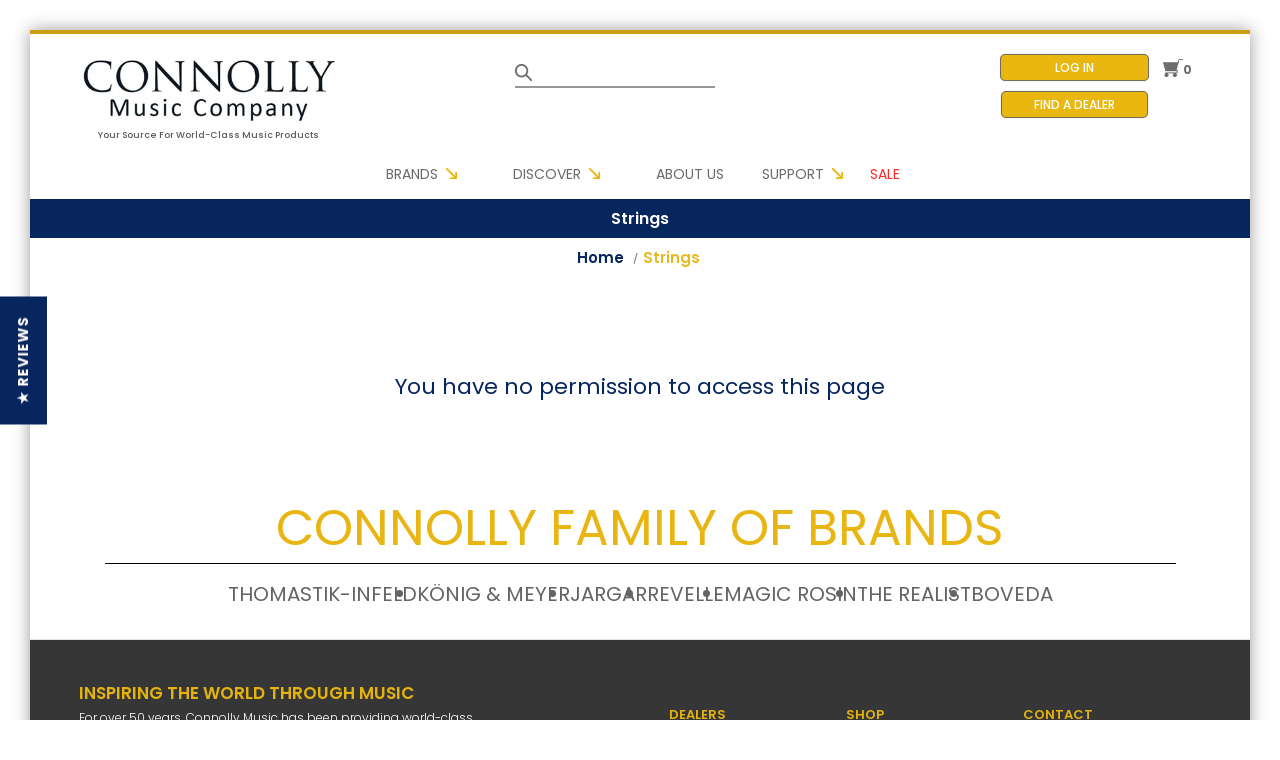

--- FILE ---
content_type: text/html; charset=UTF-8
request_url: https://shop.connollymusic.com/strings/?page=12
body_size: 17193
content:


<!DOCTYPE html>
<html class="no-js" lang="en">
    <head>
        <title>Strings - Connolly Music</title>
        <link rel="dns-prefetch preconnect" href="https://cdn11.bigcommerce.com/s-iwnu3djqqm" crossorigin><link rel="dns-prefetch preconnect" href="https://fonts.googleapis.com/" crossorigin><link rel="dns-prefetch preconnect" href="https://fonts.gstatic.com/" crossorigin>
        <meta name="keywords" content="Shopatron,Connolly Music Company, keywords"><link rel='canonical' href='https://shop.connollymusic.com/strings/?page=12' /><meta name='platform' content='bigcommerce.stencil' />
        
                <link rel="prev preconnect preload" href="https://shop.connollymusic.com/strings/?page&#x3D;11">
        <link rel="next preconnect preload" href="https://shop.connollymusic.com/strings/?page&#x3D;13">

        <script src="https://code.jquery.com/jquery-3.6.0.min.js" integrity="sha256-/xUj+3OJU5yExlq6GSYGSHk7tPXikynS7ogEvDej/m4=" crossorigin="anonymous"></script>
       <link href="https://cdn11.bigcommerce.com/s-iwnu3djqqm/product_images/favicon-1.png?t&#x3D;1590757105" rel="shortcut icon preconnect preload">
       <link rel="preconnect" href="https://fonts.gstatic.com" crossorigin>
       <link href="https://fonts.googleapis.com/css2?family=Poppins:ital,wght@0,100;0,200;0,300;0,400;0,500;0,600;0,700;0,800;0,900;1,100;1,200;1,300;1,400;1,500;1,600;1,700;1,800;1,900&display=swap" rel="stylesheet">
        <meta name="viewport" content="width=device-width, initial-scale=1">
        <meta http-equiv="X-UA-Compatible" content="ie=edge" />
		<meta http-equiv="X-UA-Compatible" content="IE=edge">
        <script defer src="https://cdn11.bigcommerce.com/s-iwnu3djqqm/stencil/92b54bf0-8d71-013e-031a-220b2cda3f48/e/eadd1d30-b7d2-013e-64be-425f83459f00/js/theme/jquery/1.8.3.jquery.min.js"></script>
        <script src="https://cdn11.bigcommerce.com/s-iwnu3djqqm/stencil/92b54bf0-8d71-013e-031a-220b2cda3f48/e/eadd1d30-b7d2-013e-64be-425f83459f00/js/0.13.5_xlsx.full.min.js"></script>
        <script src="https://cdn11.bigcommerce.com/s-iwnu3djqqm/stencil/92b54bf0-8d71-013e-031a-220b2cda3f48/e/eadd1d30-b7d2-013e-64be-425f83459f00/js/xlsx_0.13.5_jszip.js"></script>
        <script defer type="text/javascript" src="https://maps.googleapis.com/maps/api/js?libraries=geometry&sensor=false&key=AIzaSyBoTevSKz7pA1kRkpp_k8bzlz1CU3jHbSU">
        </script>
        
        
        <link data-stencil-stylesheet href="https://cdn11.bigcommerce.com/s-iwnu3djqqm/stencil/92b54bf0-8d71-013e-031a-220b2cda3f48/e/eadd1d30-b7d2-013e-64be-425f83459f00/scss/jquery-ui.css" rel="stylesheet preconnect preload">
        <script defer src="https://cdn11.bigcommerce.com/s-iwnu3djqqm/stencil/92b54bf0-8d71-013e-031a-220b2cda3f48/e/eadd1d30-b7d2-013e-64be-425f83459f00/js/jquery-ui.js"></script>
        <input type="hidden" class="customer-group" value="">
        <script>
            /* After log in to redirect Bulk order page */
            var route =  window.location.protocol + '//' + window.location.host + '/login.php';
            if(document.referrer == route && (location.pathname + location.search == "/account.php?action=order_status" || location.pathname + location.search == "/cart.php")){
                var customer_grp = "";
                var customer_direct = "DIRECT";
                if( customer_grp != "" && customer_direct != customer_grp){
                    window.location.href = window.location.protocol + '//' + window.location.host + "/dealer-home";
                }
            }
            /* After log in to redirect Bulk order page */
        </script>
        <script>
            document.documentElement.className = document.documentElement.className.replace('no-js', 'js');
        </script>

        <script>
    function browserSupportsAllFeatures() {
        return window.Promise
            && window.fetch
            && window.URL
            && window.URLSearchParams
            && window.WeakMap
            // object-fit support
            && ('objectFit' in document.documentElement.style);
    }

    function loadScript(src) {
        var js = document.createElement('script');
        js.src = src;
        js.onerror = function () {
            console.error('Failed to load polyfill script ' + src);
        };
        document.head.appendChild(js);
    }

    if (!browserSupportsAllFeatures()) {
        loadScript('https://cdn11.bigcommerce.com/s-iwnu3djqqm/stencil/92b54bf0-8d71-013e-031a-220b2cda3f48/e/eadd1d30-b7d2-013e-64be-425f83459f00/dist/theme-bundle.polyfills.js');
    }
</script>
        <script>window.consentManagerTranslations = `{"locale":"en","locales":{"consent_manager.data_collection_warning":"en","consent_manager.accept_all_cookies":"en","consent_manager.gdpr_settings":"en","consent_manager.data_collection_preferences":"en","consent_manager.manage_data_collection_preferences":"en","consent_manager.use_data_by_cookies":"en","consent_manager.data_categories_table":"en","consent_manager.allow":"en","consent_manager.accept":"en","consent_manager.deny":"en","consent_manager.dismiss":"en","consent_manager.reject_all":"en","consent_manager.category":"en","consent_manager.purpose":"en","consent_manager.functional_category":"en","consent_manager.functional_purpose":"en","consent_manager.analytics_category":"en","consent_manager.analytics_purpose":"en","consent_manager.targeting_category":"en","consent_manager.advertising_category":"en","consent_manager.advertising_purpose":"en","consent_manager.essential_category":"en","consent_manager.esential_purpose":"en","consent_manager.yes":"en","consent_manager.no":"en","consent_manager.not_available":"en","consent_manager.cancel":"en","consent_manager.save":"en","consent_manager.back_to_preferences":"en","consent_manager.close_without_changes":"en","consent_manager.unsaved_changes":"en","consent_manager.by_using":"en","consent_manager.agree_on_data_collection":"en","consent_manager.change_preferences":"en","consent_manager.cancel_dialog_title":"en","consent_manager.privacy_policy":"en","consent_manager.allow_category_tracking":"en","consent_manager.disallow_category_tracking":"en"},"translations":{"consent_manager.data_collection_warning":"We use cookies (and other similar technologies) to collect data to improve your shopping experience.","consent_manager.accept_all_cookies":"Accept All Cookies","consent_manager.gdpr_settings":"Settings","consent_manager.data_collection_preferences":"Website Data Collection Preferences","consent_manager.manage_data_collection_preferences":"Manage Website Data Collection Preferences","consent_manager.use_data_by_cookies":" uses data collected by cookies and JavaScript libraries to improve your shopping experience.","consent_manager.data_categories_table":"The table below outlines how we use this data by category. To opt out of a category of data collection, select 'No' and save your preferences.","consent_manager.allow":"Allow","consent_manager.accept":"Accept","consent_manager.deny":"Deny","consent_manager.dismiss":"Dismiss","consent_manager.reject_all":"Reject all","consent_manager.category":"Category","consent_manager.purpose":"Purpose","consent_manager.functional_category":"Functional","consent_manager.functional_purpose":"Enables enhanced functionality, such as videos and live chat. If you do not allow these, then some or all of these functions may not work properly.","consent_manager.analytics_category":"Analytics","consent_manager.analytics_purpose":"Provide statistical information on site usage, e.g., web analytics so we can improve this website over time.","consent_manager.targeting_category":"Targeting","consent_manager.advertising_category":"Advertising","consent_manager.advertising_purpose":"Used to create profiles or personalize content to enhance your shopping experience.","consent_manager.essential_category":"Essential","consent_manager.esential_purpose":"Essential for the site and any requested services to work, but do not perform any additional or secondary function.","consent_manager.yes":"Yes","consent_manager.no":"No","consent_manager.not_available":"N/A","consent_manager.cancel":"Cancel","consent_manager.save":"Save","consent_manager.back_to_preferences":"Back to Preferences","consent_manager.close_without_changes":"You have unsaved changes to your data collection preferences. Are you sure you want to close without saving?","consent_manager.unsaved_changes":"You have unsaved changes","consent_manager.by_using":"By using our website, you're agreeing to our","consent_manager.agree_on_data_collection":"By using our website, you're agreeing to the collection of data as described in our ","consent_manager.change_preferences":"You can change your preferences at any time","consent_manager.cancel_dialog_title":"Are you sure you want to cancel?","consent_manager.privacy_policy":"Privacy Policy","consent_manager.allow_category_tracking":"Allow [CATEGORY_NAME] tracking","consent_manager.disallow_category_tracking":"Disallow [CATEGORY_NAME] tracking"}}`;</script>

        <script>
            window.lazySizesConfig = window.lazySizesConfig || {};
            window.lazySizesConfig.loadMode = 1;
        </script>
        <script async src="https://cdn11.bigcommerce.com/s-iwnu3djqqm/stencil/92b54bf0-8d71-013e-031a-220b2cda3f48/e/eadd1d30-b7d2-013e-64be-425f83459f00/dist/theme-bundle.head_async.js"></script>
        
        <script async src="https://cdn11.bigcommerce.com/s-iwnu3djqqm/stencil/92b54bf0-8d71-013e-031a-220b2cda3f48/e/eadd1d30-b7d2-013e-64be-425f83459f00/dist/theme-bundle.font.js"></script>
        <link data-stencil-stylesheet href="https://cdn11.bigcommerce.com/s-iwnu3djqqm/stencil/92b54bf0-8d71-013e-031a-220b2cda3f48/e/eadd1d30-b7d2-013e-64be-425f83459f00/css/theme-4a99ace0-d477-013e-ea4b-7e3da8c058d4.css" rel="stylesheet preconnect preload">

        <!-- Start Tracking Code for analytics_googleanalytics -->

<!-- Global site tag (gtag.js) - Google Analytics -->
<script async src="https://www.googletagmanager.com/gtag/js?id=UA-31818304-2"></script>
<script>
  window.dataLayer = window.dataLayer || [];
  function gtag(){dataLayer.push(arguments);}
  gtag('js', new Date());

  gtag('config', 'UA-31818304-2');
</script>

<!-- Start of HubSpot Embed Code -->
<script type="text/javascript" id="hs-script-loader" async defer src="//js.hs-scripts.com/474697.js"></script>
<!-- End of HubSpot Embed Code -->


<!-- End Tracking Code for analytics_googleanalytics -->

<!-- Start Tracking Code for analytics_googleanalytics4 -->

<script data-cfasync="false" src="https://cdn11.bigcommerce.com/shared/js/google_analytics4_bodl_subscribers-358423becf5d870b8b603a81de597c10f6bc7699.js" integrity="sha256-gtOfJ3Avc1pEE/hx6SKj/96cca7JvfqllWA9FTQJyfI=" crossorigin="anonymous"></script>
<script data-cfasync="false">
  (function () {
    window.dataLayer = window.dataLayer || [];

    function gtag(){
        dataLayer.push(arguments);
    }

    function initGA4(event) {
         function setupGtag() {
            function configureGtag() {
                gtag('js', new Date());
                gtag('set', 'developer_id.dMjk3Nj', true);
                gtag('config', 'G-NLYHE0MSLD');
            }

            var script = document.createElement('script');

            script.src = 'https://www.googletagmanager.com/gtag/js?id=G-NLYHE0MSLD';
            script.async = true;
            script.onload = configureGtag;

            document.head.appendChild(script);
        }

        setupGtag();

        if (typeof subscribeOnBodlEvents === 'function') {
            subscribeOnBodlEvents('G-NLYHE0MSLD', false);
        }

        window.removeEventListener(event.type, initGA4);
    }

    

    var eventName = document.readyState === 'complete' ? 'consentScriptsLoaded' : 'DOMContentLoaded';
    window.addEventListener(eventName, initGA4, false);
  })()
</script>

<!-- End Tracking Code for analytics_googleanalytics4 -->


<script type="text/javascript">
var BCData = {};
</script>
<script async type="text/javascript" src="https://static.klaviyo.com/onsite/js/klaviyo.js?company_id=LfeqDb"></script><script>
     var customer_grp = "";
     var customer_direct = "DIRECT";
     var pathname = window.location.pathname;   
     if( customer_grp != "" && customer_direct != customer_grp)
     {  if(pathname == '/thomastik-infeld/' ){
         window.location.href = '/brands/thomastik/';
     }
       //brands page redirect
       if(pathname == '/jargar/' || pathname == '/revelle/' || pathname == '/boveda/' || pathname == '/konig-and-meyer/' ){
           window.location.href = '/brands'+pathname;
       }
       if(pathname == '/shipping-returns/'){
          window.location.href = '/b2b-shipping-returns/';
       }
}
</script><script async defer src="https://tools.luckyorange.com/core/lo.js?site-id=0f09af12"></script>
 <script data-cfasync="false" src="https://microapps.bigcommerce.com/bodl-events/1.9.4/index.js" integrity="sha256-Y0tDj1qsyiKBRibKllwV0ZJ1aFlGYaHHGl/oUFoXJ7Y=" nonce="" crossorigin="anonymous"></script>
 <script data-cfasync="false" nonce="">

 (function() {
    function decodeBase64(base64) {
       const text = atob(base64);
       const length = text.length;
       const bytes = new Uint8Array(length);
       for (let i = 0; i < length; i++) {
          bytes[i] = text.charCodeAt(i);
       }
       const decoder = new TextDecoder();
       return decoder.decode(bytes);
    }
    window.bodl = JSON.parse(decodeBase64("[base64]"));
 })()

 </script>

<script nonce="">
(function () {
    var xmlHttp = new XMLHttpRequest();

    xmlHttp.open('POST', 'https://bes.gcp.data.bigcommerce.com/nobot');
    xmlHttp.setRequestHeader('Content-Type', 'application/json');
    xmlHttp.send('{"store_id":"1000390872","timezone_offset":"-4.0","timestamp":"2026-01-22T09:11:00.47464200Z","visit_id":"f6d3eca6-c2d5-4bfa-afdf-f4d99cae07c1","channel_id":1}');
})();
</script>

    </head>
    <body>
        <input type="hidden" class="customer-group" value="">
        <input type="hidden" class="customer-group-id" value="">
        <input type="hidden" class="b2c-customer-group" value="DIRECT">
		<input type='hidden' class='hidden_token' value='eyJ0eXAiOiJKV1QiLCJhbGciOiJFUzI1NiJ9.[base64].RYC0IFfFym4lmdB2eMesX4SIJ2gwmCYvJx4eyvrJV_IJquqx2-7Dq5gbvQyoehqOvU79o1TCB0foFuvhi0ZMUw' />
		<input type='hidden' id='page_limit'>
		<input type="hidden" name="pageNumber" id="pageNumber"/>
        <input type='hidden' name='pageNumber' id='pageNumber' value ='1'>
		<input type='hidden' name='selected_filter_value[]' id='selected_filter_value' value =''>
		<input type='hidden' id='total_page_limit' value=''>
		<input type='hidden' id='page_type' value='category' />
		<input type='hidden' id='store_hash' value="iwnu3djqqm">
        <input type="hidden" id="product_restrict_api" value="https://filteringapp.arizonreports.cloud/"/>
        <input type="hidden" id="connolly_dev_setup" value="https://connollymusic.arizonreports.cloud:8088/"/>
        <input type="hidden" id="filter_app_dev" value="https://filteringapp.arizonreports.cloud/App/"/>
        <input type="hidden" id="connolly_locater_setup" value="https://connollymusic.arizonreports.cloud/ConnollyWeb-Application/"/>
		<div class="body_container category">
            <div class="page-wrap">
                <svg data-src="https://cdn11.bigcommerce.com/s-iwnu3djqqm/stencil/92b54bf0-8d71-013e-031a-220b2cda3f48/e/eadd1d30-b7d2-013e-64be-425f83459f00/img/icon-sprite.svg" class="icons-svg-sprite"></svg>

                <header class="header new-header-section   " role="banner">
    
    
    <div id="overlayProduct">
        <div id="overlay_middle">
            <div id="overlay_containerProduct">
                <div class="overlay_content">
                    <div class="sk-circle" style="float: right;">
                        <div class="sk-circle1 sk-child"></div>
                        <div class="sk-circle2 sk-child"></div>
                        <div class="sk-circle3 sk-child"></div>
                        <div class="sk-circle4 sk-child"></div>
                        <div class="sk-circle5 sk-child"></div>
                        <div class="sk-circle6 sk-child"></div>
                        <div class="sk-circle7 sk-child"></div>
                        <div class="sk-circle8 sk-child"></div>
                        <div class="sk-circle9 sk-child"></div>
                        <div class="sk-circle10 sk-child"></div>
                        <div class="sk-circle11 sk-child"></div>
                        <div class="sk-circle12 sk-child"></div>
                    </div>
                </div>
            </div>
        </div>
    </div>
    <div class="primary-navigation" data-navigation-container>
        <div class="header_top_part">
            <div class="branding logo">
                <div class="header-logo header-logo--center">
                        <a href="https://www.connollymusic.com/" target="_blank" class="header-logo__link" data-header-logo-link>
            <div class="header-logo-image-container">
                    <img class="header-logo-image-unknown-size" id="header-logo-image"
                        src="/images/stencil/original/image-manager/connolly-header-image.png"
                            srcset="/images/stencil/original/image-manager/connolly-header-image.png"      
                        alt="Connolly Music"
                        title="Connolly Music">
            </div>
        <a href="https://www.connollymusic.com/" target="_blank" class="logo_content">Your Source For World-Class Music Products</a>
    </a>
                
                </div>
            
            </div>

            <div class="search_field_div">
                <div class="dropdown dropdown--quickSearch" id="quickSearch" aria-hidden="true" tabindex="-1"
                    data-prevent-quick-search-close>
                    <div class="container">
    <form class="form" onsubmit="return false" data-url="/search.php" data-quick-search-form>
        <fieldset class="form-fieldset">
            <div class="form-field">
                <label class="is-srOnly" for="">Search</label>
                <button class="menu_button">
					<img class="search-icon" src="/images/stencil/original/image-manager/search-logo-image.png" />
					<img class="menu_close_icon" src="/images/stencil/original/image-manager/close-bold.png" />
				</button>
                <input class="form-input search-box"
                       data-search-quick
                       name=""
                       id="search_query"
                       placeholder="Search"
                       data-error-message="Search field cannot be empty."
                       autocomplete="off"
                >
            </div>
        </fieldset>
    </form>
    <section class="quickSearchResults" data-bind="html: results" ></section>

    <p role="status"
       aria-live="polite"
       class="aria-description--hidden"
       data-search-aria-message-predefined-text="product results for"
    ></p>
</div>
                </div>
            </div>


            <div class="header_top_section">
                <div class="cart_before_login">
    <div class=" navUser-item--cart" id="cart_icon">
        <a class="navUser-action" id="cart_actions" data-cart-preview data-options="align:right"
        href="/cart.php" aria-label="Cart with 0 items">
        <span class="navUser-item-cartLabel">
            <img src="/product_images/uploaded_images/cart.png" alt="Cart" />
        </span>
        <span class="countPill cart-quantity" id='cart-quantity'>0</span>
    </a>
    <div class="dropdown-menu" id="cart-preview-dropdown" data-dropdown-content aria-hidden="true"></div>
    </div>
    <nav class="navUser">
                
     
        <ul class="navUser-section navUser-section--alt" id="before_login_display_buttons">
    
            <li class="navUser-item dealer_menu" id="dealer_login_button">
                <a href="/login.php" class="navUser-action" id="dealer_login">LOG IN</a>
            </li>
    
            <li class="navUser-item navUser-item--account" id="dealer_button">
                <!--brand to find a dealer -- add => href="javascript:void(0);"-->
                <a href="javascript:void(0);" id="becomes_a_dealer" class="navUser-action">FIND A DEALER</a>
            </li>
    
    
    
        </ul>
    
    </nav></div>
    
    
    <!---->
   
   <!--brand to find a dealer script-->
        
    <script>
    $(document).on('click', '#becomes_a_dealer', function() {
        let pageName = $('#page_name').text().trim(); 
        let encodedPageName = encodeURIComponent(pageName); // Encode special characters
        location.href = '/dealer-locator/?brand=' + encodedPageName;
        return false;
    });
</script>


            </div>
        </div>
        <a href="#" class="mobileMenu-toggle" data-mobile-menu-toggle="menu">
            <span class="mobileMenu-toggleIcon">Toggle menu</span>
        </a>
    </div>
    <div class="navPages-container" id="menu" data-menu>
        <nav class="navPages navigation_container">
    <div class="navPages-quickSearch">
        <div class="container">
    <form class="form" onsubmit="return false" data-url="/search.php" data-quick-search-form>
        <fieldset class="form-fieldset">
            <div class="form-field">
                <label class="is-srOnly" for="">Search</label>
                <button class="menu_button">
					<img class="search-icon" src="/images/stencil/original/image-manager/search-logo-image.png" />
					<img class="menu_close_icon" src="/images/stencil/original/image-manager/close-bold.png" />
				</button>
                <input class="form-input search-box"
                       data-search-quick
                       name=""
                       id="search_query"
                       placeholder="Search"
                       data-error-message="Search field cannot be empty."
                       autocomplete="off"
                >
            </div>
        </fieldset>
    </form>
    <section class="quickSearchResults" data-bind="html: results" ></section>

    <p role="status"
       aria-live="polite"
       class="aria-description--hidden"
       data-search-aria-message-predefined-text="product results for"
    ></p>
</div>
    </div>
    <ul class="navPages-list navPages-list--user">
    </ul>
    <ul class="navPages-list">
       
        
      
        </li>
       
  
       
     

        <li class="navPages-item" id="brands_menu_b2c">
            <a class="navPages-action has-subMenu" href=""
                data-collapsible="navPages-"> BRANDS<i class="icon navPages-action-moreIcon" aria-hidden="true"><img class="desktop_icon"
                        src="/images/stencil/original/image-manager/down-arrow.png"
                        alt="down arrow" />
                    <img class="mobile_icon"
                    src="/images/stencil/original/image-manager/down-arrow.png"
                        alt="" />
                </i>
            </a>
            <div class="navPage-subMenu" id="navPages-" aria-hidden="true" tabindex="-1">
                <ul class="navPage-childList" id="navPages-">
    
                   <li class="navPage-childList-item"><a class="navPage-childList-action navPages-action activePage"
                        id="discover_page_menu" href="/brands/thomastik/">
                        Thomastik-Infeld</a> </li>
                    <li class="navPage-childList-item">
                    <a class="navPage-childList-action navPages-action activePage" id="discover_page_menu"
                        href="/brands/konig-and-meyer/">König & Meyer</a>
                   </li>     
                <li class="navPage-childList-item" id="jargar_brandsubmenu">
                    <a class="navPage-childList-action navPages-action activePage" id="discover_page_menu"
                        href="/brands/jargar/">Jargar</a>
                </li>
                <li class="navPage-childList-item">
                    <a class="navPage-childList-action navPages-action activePage" id="discover_page_menu"
                        href="/brands/revelle/">Revelle</a>
                </li>
                <li class="navPage-childList-item">
                    <a class="navPage-childList-action navPages-action activePage" id="discover_page_menu"
                    href="/brands/magic-rosin/">Magic Rosin</a>
                </li>
                <li class="navPage-childList-item"><a class="navPage-childList-action navPages-action activePage"
                        id="discover_page_menu" href="/brands/boveda/">Boveda</a></li>
                </ul>
            </div>

        
    
    

  
   
   
   
  
   
   
 
    <li class="navPages-item  discover_page" id="discover_page_menu_cnt">
        <a class="navPages-action has-subMenu" href="https://www.connollymusic.com/stringovation"
            data-collapsible="navPage-">DISCOVER<i class="icon navPages-action-moreIcon" aria-hidden="true">
                <img class="desktop_icon"
                    src="/images/stencil/original/image-manager/down-arrow.png"
                    alt="down arrow">
                <img class="mobile_icon"
                src="/images/stencil/original/image-manager/down-arrow.png"
                    alt=""></i></a>
        <div class="navPage-subMenu" id="navPage-" aria-hidden="true" tabindex="-1">
            <ul class="navPage-childList" id="navPage-">
                <li class="navPage-childList-item">
                    <a class="navPage-childList-action navPages-action activePage" id="discover_page_menu"
                        href=" https://www.connollymusic.com/string-pedagogy-login" target="_blank">String Pedagogy</a>
                </li>
                <li class="navPage-childList-item">
                    <a class="navPage-childList-action navPages-action activePage" id="discover_page_menu"
                        href="https://www.connollymusic.com/stringovation" target="_blank">String Ovation</a>
                </li>
            </ul>
        </div>
    </li>
    <li class="navPages-item  about-us">
        <a class="navPages-action" href="https://www.connollymusic.com/about-connolly-music" target="_blank">ABOUT US</a>
    </li>
    <li class="navPages-item support_menu" id="support_menu_cnt">
        <a class="navPages-action has-subMenu"
            data-collapsible="navPagess-">SUPPORT<i class="icon navPages-action-moreIcon" aria-hidden="true">
                <img class="desktop_icon"
                    src="/images/stencil/original/image-manager/down-arrow.png"
                    alt="down arrow">
                <img class="mobile_icon"
                src="/images/stencil/original/image-manager/down-arrow.png"
                    alt=""></i></a>
        <div class="navPage-subMenu " id="navPagess-" aria-hidden="true" tabindex="-1">
            <ul class="navPage-subMenu-list " id="navPagess-">
                <li class="navPage-subMenu-item">
                    <a class="navPage-subMenu-action navPages-action" href="/faqs/">FAQs</a>
                </li>
              
                <li class="navPage-subMenu-item">
                    <a class="navPage-subMenu-action navPages-action" href="/shipping-returns/">Shipping &amp;
                        Returns</a>
                </li>
                
                <li class="navPage-subMenu-item">
                    <a class="navPage-subMenu-action navPages-action" href="/contact-us/">Contact Us</a>
                </li>
              
                <li class="navPage-subMenu-item">
                    <a class="navPage-subMenu-action navPages-action" href="/warranty-information/">Warranty
                        Information</a>
                </li>
            </ul>
        </div>
    </li>
    <!-- sale category -->
            <li class="navPages-item sale-menu" id="sale_menu">
                    <a class="navPages-action has-subMenu" href="https://shop.connollymusic.com/sale/" data-collapsible="navPages-3247">
                    SALE<i class="icon navPages-action-moreIcon" aria-hidden="true"><img class="desktop_icon" src="/images/stencil/original/image-manager/down-arrow.png" alt="down arrow"><img class="mobile_icon" src="/images/stencil/original/image-manager/down-arrow.png" alt="down arrow" /></i>
                    </a>
                    <div class="navPage-subMenu" id="navPages-3247" aria-hidden="true" tabindex="-1">
                        <ul class="navPage-subMenu-list" id="navPages-3247">
                        </ul>
                    </div>
    <!-- sale category -->
    </ul>
    <ul class="navPages-list navPages-list--user">
        <li class="navPages-item mobile_menu_login">
            <a class="navPages-action" href="/login.php">LOG IN</a>
        </li>
        <li class="navPages-item mobile_menu_alone">
            <a class="navPages-action" href="/dealer-locator/">FIND A DEALER</a>
        </li>
    </ul>
</nav>
    </div>

</header>

<div data-content-region="header_bottom"></div>
                <main class="body category  categoryid479" id="main-content" role="main" data-currency-code="USD">
     
    <div class="container">
        
    <div class="category_img">
        <img src="https://cdn11.bigcommerce.com/s-iwnu3djqqm/images/stencil/1280x1280/j/strings-gold__82174.original.jpg" alt="Strings" title="Strings" data-sizes="auto"
    srcset="https://cdn11.bigcommerce.com/s-iwnu3djqqm/images/stencil/80w/j/strings-gold__82174.original.jpg"
data-srcset="https://cdn11.bigcommerce.com/s-iwnu3djqqm/images/stencil/80w/j/strings-gold__82174.original.jpg 80w, https://cdn11.bigcommerce.com/s-iwnu3djqqm/images/stencil/160w/j/strings-gold__82174.original.jpg 160w, https://cdn11.bigcommerce.com/s-iwnu3djqqm/images/stencil/320w/j/strings-gold__82174.original.jpg 320w, https://cdn11.bigcommerce.com/s-iwnu3djqqm/images/stencil/640w/j/strings-gold__82174.original.jpg 640w, https://cdn11.bigcommerce.com/s-iwnu3djqqm/images/stencil/960w/j/strings-gold__82174.original.jpg 960w, https://cdn11.bigcommerce.com/s-iwnu3djqqm/images/stencil/1280w/j/strings-gold__82174.original.jpg 1280w, https://cdn11.bigcommerce.com/s-iwnu3djqqm/images/stencil/1920w/j/strings-gold__82174.original.jpg 1920w, https://cdn11.bigcommerce.com/s-iwnu3djqqm/images/stencil/2560w/j/strings-gold__82174.original.jpg 2560w"

class="lazyload"

 />
    </div>
        <h1 class="page-heading" id="page_name">Strings</h1>
    <div data-content-region="category_below_header"></div>
<nav aria-label="Breadcrumb">
    <ol class="breadcrumbs">
                <li class="breadcrumb ">
                    <a class="breadcrumb-label"
                       href="https://shop.connollymusic.com/"
                       
                    >
                    <meta itemprop="item" content="https://shop.connollymusic.com/">

                        <span>Home</span>
                    </a>
                    <meta itemprop="position" content="1" />
                </li>
                <li class="breadcrumb is-active">
                    <span class="breadcrumb-label">Strings</span>
                    <meta itemprop="item" content="https://shop.connollymusic.com/strings/">
                    <meta itemprop="position" content="2" />
                </li>
    </ol>
</nav>
<script type="application/ld+json">
{
    "@context": "https://schema.org",
    "@type": "BreadcrumbList",
    "itemListElement":
    [
        {
            "@type": "ListItem",
            "position": 1,
            "item": {
                "@id": "https://shop.connollymusic.com/",
                "name": "Home"
            }
        },
        {
            "@type": "ListItem",
            "position": 2,
            "item": {
                "@id": "https://shop.connollymusic.com/strings/",
                "name": "Strings"
            }
        }
    ]
}
</script>
<input type='hidden' class='brands_category_ids' value='494,3257,2054,527,543,570,2954' />
<input type='hidden' class='category_id' value='479' name="Strings"/>
<input type='hidden' class='bc_category_url' id="bc_category_url" value='https://shop.connollymusic.com/strings/' />
<input type='hidden' id='total_products' value='12' />
<input type='hidden' id='products_count' value='' />
<div class="description_container" style="display:none">
        
</div>  
<div class="access_content">
    <h3 class="login-permission-access">You have no permission to access this page</h3>
</div>
<div class="modal-background"></div>
<div class="modal fade" id="facet_filters" role="dialog"  style="display: none;">
    <a href="#" class="modal-close" aria-label="Close" role="button">
        <span aria-hidden="true">×</span>
    </a>
    <div class="modal-content" id="modal_content">
        <div class="modal-body">
            <h2 class="mobile-filter-title">Filter by</h2>
            <div id="facet_filters_popup">
                    <aside class="page-sidebar" id="faceted-search-container">
                        <nav>
        <div class="sidebarBlock">
            <h2 class="sidebarBlock-heading">Strings</h2>
            <ul class="navList">
                <li class="navList-item">
                    <a class="navList-action" href="https://shop.connollymusic.com/strings/orchestral-strings/" title="Orchestral Strings">Orchestral Strings</a>
                </li>
            </ul>
        </div>

        <div id="facetedSearch" class="facetedSearch sidebarBlock">
    <div class="facetedSearch-refineFilters sidebarBlock">
    <h2 class="sidebarBlock-heading">
        Refine by
    </h2>

        <p>No filters applied</p>

</div>

    <a href="#facetedSearch-navList" role="button" class="facetedSearch-toggle toggleLink" data-collapsible>
        <span class="facetedSearch-toggle-text">
                Browse by  &amp; Other
        </span>

        <span class="facetedSearch-toggle-indicator">
            <span class="toggleLink-text toggleLink-text--on">
                Hide Filters

                <i class="icon" aria-hidden="true">
                    <svg><use href="#icon-keyboard-arrow-up"/></svg>
                </i>
            </span>

            <span class="toggleLink-text toggleLink-text--off">
                Show Filters

                <i class="icon" aria-hidden="true">
                    <svg><use href="#icon-keyboard-arrow-down"/></svg>
                </i>
            </span>
        </span>
    </a>

        <div id="facetedSearch-navList"
            class="facetedSearch-navList"
        >
            <div class="accordion accordion--navList">
                        
            </div>

            <div class="blocker" style="display: none;"></div>
        </div>
</div>
</nav>
                    </aside>
            </div>
        </div>
    </div>
</div>

    </div>
    <div id="modal" class="modal" data-reveal data-prevent-quick-search-close>
    <button class="modal-close"
        type="button"
        title="Close"
        
>
    <span class="aria-description--hidden">Close</span>
    <span aria-hidden="true">&#215;</span>
</button>
    <div id="modal-content" class="modal-content"></div>
    <div class="loadingOverlay"></div>
</div>
    <div id="alert-modal" class="modal modal--alert modal--small" data-reveal data-prevent-quick-search-close>
    <div class="alert-icon error-icon">
        <span class="icon-content">
            <span class="line line-left"></span>
            <span class="line line-right"></span>
        </span>
    </div>

    <div class="alert-icon warning-icon">
        <div class="icon-content">!</div>
    </div>

    <div class="modal-content"></div>

    <div class="button-container">
        <button type="button" class="confirm button" data-reveal-close>OK</button>
        <button type="button" class="cancel button" data-reveal-close>Cancel</button>
    </div>
</div>
</main>
                <footer>
<section class="family_of_brands">
    <h1 class="heading_family_of_brands">CONNOLLY FAMILY OF BRANDS</h1>
    <span class="border_family_of_brands"></span>
    <ul class="list_family_of_brands">
        <li class="thomastik_Infeld_family_of_brands"><a href="/brands/thomastik/">THOMASTIK-INFELD</a> </li>
        <li><a href="/brands/konig-and-meyer/">KÖNIG & MEYER</a></li>
        <li><a href="/brands/jargar/">JARGAR</a></li>
        <li><a href="/brands/revelle/">REVELLE</a></li>
        <li><a href="/brands/magic-rosin/">MAGIC ROSIN</a> </li>
        <li><a target="_blank" href="https://www.realistacoustic.com/">THE REALIST</a> </li>
        <li><a href="/brands/boveda/"> BOVEDA</a></li>
    </ul>
</section>
<section class="footer " role="contentinfo">
    <div class="container">
        <div class="footer_design">
            <section class="inspiring_world_content">
                <div class="inspiring_heading_paragraph">
                    <h5 class="inspiring_heading">INSPIRING THE WORLD THROUGH MUSIC</h5>
                    <p class="inspiring_paragraph">For over 50 years, Connolly Music has been providing world-class
                        musical instruments and accessories
                        to musicians all over the United States. We've partnered with manufacturers across the globe to
                        deliver
                        the highest quality products to our dealers and our devoted community of musicians.</p>
                </div>
                <article class="footer-info-col subscribe-footer" id="newsletter_form" data-section-type="newsletterSubscription">
                    <div class="klaviyo-form-TsJkvb" id="klaviyo-form"></div>
                                    </article>
            </section>
          
                <section class="dealers_shopers">
                    <article class="footer-info-col">
                        <h5>DEALERS</h5>
                        <ul>
                            <li><a href="/login.php">Dealer Log in</a></li>
                           
                            <li><a target="_blank" href="https://www.connollymusic.com/dealer-registration">Become a Dealer</a> </li>
                        </ul>
                    </article>
                    <article class="footer-info-col " id="quick_links_content">
                        <h5>QUICKLINKS</h5>
                        <ul>
                            <li><a href="https://www.connollymusic.com/#brands-carousel-homepage" target="_blank">Brands</a></li>
                            <li><a target="_blank" href="https://www.connollymusic.com/stringovation">Discover</a> </li>
                            <li><a target="_blank" href="https://www.connollymusic.com/about-connolly-music">About Us</a> </li>
                            <li><a href="/contact-us/">Contact Us</a> </li>
                            <li>--- </li>
                            <li class='sales_person_login_container'>
                                <a class='sales_person_login' href='/employee-login/'>Employee Log in</a>
                                <a class="backgound_logout"><span><a href="/sales-rep-dashboard-screen/" class="sales_person_name_local"></a></span><span><a class='sales_person_logout' href='/employee-login/'>Log out</a></span></a>
                            </li>
                       
                        </ul>
                    </article>
                   
                  
                </section>
                <section class="quick_support">
                        <article class="footer-info-col" id="shop_footer_content">
                            <h5>SHOP</h5>
                            <ul>
                                <li> <a href="/login.php?action=create_account">Create Account</a></li>
                                <li><a href="/dealer-locator/">Find a Dealer</a> </li>
                            </ul>
                        </article>
                    <article class="footer-info-col " id="support_footer_content">
                        <h5>SUPPORT</h5>
                        <ul>
                            <li >
                                <a  href="/shipping-returns/">Shipping &amp;
                                    Returns</a>
                            </li>
                          
                            <li>
                                <a href="/faqs/">FAQs</a>
                            </li>
                         
                         
                            <li><a href="/warranty-information/"> Warranty Info</a></li>
                        </ul>
                    </article>
                    
                </section>
                
          
            <section class="contact_information">
                <h5 class="heading_contact_information">CONTACT</h5>
                <ul class="contactinformation_list">
                    <li><a id="phone_mail_contacts" href="tel:800.644.5268">800.644.5268</a> </li>
                    <li class="mail_id_contacts"><a id="phone_mail_contacts"href="mailto:info@connollymusic.com">info@connollymusic.com</a></li>
                    <li class="mail_id_contacts">
                        <ul>
                            <li>Connolly Music Company</li>
                            <li>8 Vernon Valley Road,</li>
                            <li> E. Northport, NY 11731</li>
                        </ul>
                    </li>
                    <li>M-F 9am-5pm ET</li>
                </ul>
            </section>

        </div>
    </div>
</section>
<section class="footer-copyright-section">
    <h5> <span><span>Copyright </span>
            <script>document.write(new Date().getFullYear())</script>&nbsp;by Connolly Music<span></span>
            <span><a href="http://pixelunion.net" target="_blank">Company</a></span>
        </span></h5>
    <ul class="list_copy_right">
        <li><a href="https://www.bigcommerce.com/" target="_blank" rel="nofollow"> All Rights Reserved</a></li>
        <li><a href="/privacy-policy/">Privacy Policy</a> </li>
        <li><a href="/terms-of-use/"> Terms Of Use </a></li>
        <li><a href="/accessibility/"> Accessibility</a></li>
        <li><a href="/sitemap/">Site Map</a> </li>
    </ul>
</section>
</footer>
<div data-content-region="ssl_site_seal--global"></div>

                <script>window.__webpack_public_path__ = "https://cdn11.bigcommerce.com/s-iwnu3djqqm/stencil/92b54bf0-8d71-013e-031a-220b2cda3f48/e/eadd1d30-b7d2-013e-64be-425f83459f00/dist/";</script>
                <script>
                    function onThemeBundleMain() {
                        window.stencilBootstrap("category", "{\"categoryProductsPerPage\":12,\"zoomSize\":\"1280x1280\",\"productSize\":\"500x659\",\"genericError\":\"Oops! Something went wrong.\",\"urls\":{\"home\":\"https://shop.connollymusic.com/\",\"account\":{\"index\":\"/account.php\",\"orders\":{\"all\":\"/account.php?action=order_status\",\"completed\":\"/account.php?action=view_orders\",\"save_new_return\":\"/account.php?action=save_new_return\"},\"update_action\":\"/account.php?action=update_account\",\"returns\":\"/account.php?action=view_returns\",\"addresses\":\"/account.php?action=address_book\",\"inbox\":\"/account.php?action=inbox\",\"send_message\":\"/account.php?action=send_message\",\"add_address\":\"/account.php?action=add_shipping_address\",\"wishlists\":{\"all\":\"/wishlist.php\",\"add\":\"/wishlist.php?action=addwishlist\",\"edit\":\"/wishlist.php?action=editwishlist\",\"delete\":\"/wishlist.php?action=deletewishlist\"},\"details\":\"/account.php?action=account_details\",\"recent_items\":\"/account.php?action=recent_items\"},\"brands\":\"https://shop.connollymusic.com/brands/\",\"gift_certificate\":{\"purchase\":\"/giftcertificates.php\",\"redeem\":\"/giftcertificates.php?action=redeem\",\"balance\":\"/giftcertificates.php?action=balance\"},\"auth\":{\"login\":\"/login.php\",\"check_login\":\"/login.php?action=check_login\",\"create_account\":\"/login.php?action=create_account\",\"save_new_account\":\"/login.php?action=save_new_account\",\"forgot_password\":\"/login.php?action=reset_password\",\"send_password_email\":\"/login.php?action=send_password_email\",\"save_new_password\":\"/login.php?action=save_new_password\",\"logout\":\"/login.php?action=logout\"},\"product\":{\"post_review\":\"/postreview.php\"},\"cart\":\"/cart.php\",\"checkout\":{\"single_address\":\"/checkout\",\"multiple_address\":\"/checkout.php?action=multiple\"},\"rss\":{\"products\":[]},\"contact_us_submit\":\"/pages.php?action=sendContactForm\",\"search\":\"/search.php\",\"compare\":\"/compare\",\"sitemap\":\"/sitemap.php\",\"subscribe\":{\"action\":\"/subscribe.php\"}},\"secureBaseUrl\":\"https://shop.connollymusic.com\",\"cartId\":null,\"template\":\"pages/category\",\"validationDictionaryJSON\":\"{\\\"locale\\\":\\\"en\\\",\\\"locales\\\":{\\\"validation_messages.valid_email\\\":\\\"en\\\",\\\"validation_messages.password\\\":\\\"en\\\",\\\"validation_messages.password_match\\\":\\\"en\\\",\\\"validation_messages.invalid_password\\\":\\\"en\\\",\\\"validation_messages.field_not_blank\\\":\\\"en\\\",\\\"validation_messages.certificate_amount\\\":\\\"en\\\",\\\"validation_messages.certificate_amount_range\\\":\\\"en\\\",\\\"validation_messages.price_min_evaluation\\\":\\\"en\\\",\\\"validation_messages.price_max_evaluation\\\":\\\"en\\\",\\\"validation_messages.price_min_not_entered\\\":\\\"en\\\",\\\"validation_messages.price_max_not_entered\\\":\\\"en\\\",\\\"validation_messages.price_invalid_value\\\":\\\"en\\\",\\\"validation_messages.invalid_gift_certificate\\\":\\\"en\\\"},\\\"translations\\\":{\\\"validation_messages.valid_email\\\":\\\"You must enter a valid email.\\\",\\\"validation_messages.password\\\":\\\"You must enter a password.\\\",\\\"validation_messages.password_match\\\":\\\"Your passwords do not match.\\\",\\\"validation_messages.invalid_password\\\":\\\"Passwords must be at least 7 characters and contain both alphabetic and numeric characters.\\\",\\\"validation_messages.field_not_blank\\\":\\\" field cannot be blank.\\\",\\\"validation_messages.certificate_amount\\\":\\\"You must enter a gift certificate amount.\\\",\\\"validation_messages.certificate_amount_range\\\":\\\"You must enter a certificate amount between [MIN] and [MAX]\\\",\\\"validation_messages.price_min_evaluation\\\":\\\"Min. price must be less than max. price.\\\",\\\"validation_messages.price_max_evaluation\\\":\\\"Min. price must be less than max. price.\\\",\\\"validation_messages.price_min_not_entered\\\":\\\"Min. price is required.\\\",\\\"validation_messages.price_max_not_entered\\\":\\\"Max. price is required.\\\",\\\"validation_messages.price_invalid_value\\\":\\\"Input must be greater than 0.\\\",\\\"validation_messages.invalid_gift_certificate\\\":\\\"Please enter your valid certificate code.\\\"}}\",\"validationFallbackDictionaryJSON\":\"{\\\"locale\\\":\\\"en\\\",\\\"locales\\\":{\\\"validation_fallback_messages.valid_email\\\":\\\"en\\\",\\\"validation_fallback_messages.password\\\":\\\"en\\\",\\\"validation_fallback_messages.password_match\\\":\\\"en\\\",\\\"validation_fallback_messages.invalid_password\\\":\\\"en\\\",\\\"validation_fallback_messages.field_not_blank\\\":\\\"en\\\",\\\"validation_fallback_messages.certificate_amount\\\":\\\"en\\\",\\\"validation_fallback_messages.certificate_amount_range\\\":\\\"en\\\",\\\"validation_fallback_messages.price_min_evaluation\\\":\\\"en\\\",\\\"validation_fallback_messages.price_max_evaluation\\\":\\\"en\\\",\\\"validation_fallback_messages.price_min_not_entered\\\":\\\"en\\\",\\\"validation_fallback_messages.price_max_not_entered\\\":\\\"en\\\",\\\"validation_fallback_messages.price_invalid_value\\\":\\\"en\\\",\\\"validation_fallback_messages.invalid_gift_certificate\\\":\\\"en\\\"},\\\"translations\\\":{\\\"validation_fallback_messages.valid_email\\\":\\\"You must enter a valid email.\\\",\\\"validation_fallback_messages.password\\\":\\\"You must enter a password.\\\",\\\"validation_fallback_messages.password_match\\\":\\\"Your passwords do not match.\\\",\\\"validation_fallback_messages.invalid_password\\\":\\\"Passwords must be at least 7 characters and contain both alphabetic and numeric characters.\\\",\\\"validation_fallback_messages.field_not_blank\\\":\\\" field cannot be blank.\\\",\\\"validation_fallback_messages.certificate_amount\\\":\\\"You must enter a gift certificate amount.\\\",\\\"validation_fallback_messages.certificate_amount_range\\\":\\\"You must enter a certificate amount between [MIN] and [MAX]\\\",\\\"validation_fallback_messages.price_min_evaluation\\\":\\\"Min. price must be less than max. price.\\\",\\\"validation_fallback_messages.price_max_evaluation\\\":\\\"Min. price must be less than max. price.\\\",\\\"validation_fallback_messages.price_min_not_entered\\\":\\\"Min. price is required.\\\",\\\"validation_fallback_messages.price_max_not_entered\\\":\\\"Max. price is required.\\\",\\\"validation_fallback_messages.price_invalid_value\\\":\\\"Input must be greater than 0.\\\",\\\"validation_fallback_messages.invalid_gift_certificate\\\":\\\"Please enter your valid certificate code.\\\"}}\",\"validationDefaultDictionaryJSON\":\"{\\\"locale\\\":\\\"en\\\",\\\"locales\\\":{\\\"validation_default_messages.valid_email\\\":\\\"en\\\",\\\"validation_default_messages.password\\\":\\\"en\\\",\\\"validation_default_messages.password_match\\\":\\\"en\\\",\\\"validation_default_messages.invalid_password\\\":\\\"en\\\",\\\"validation_default_messages.field_not_blank\\\":\\\"en\\\",\\\"validation_default_messages.certificate_amount\\\":\\\"en\\\",\\\"validation_default_messages.certificate_amount_range\\\":\\\"en\\\",\\\"validation_default_messages.price_min_evaluation\\\":\\\"en\\\",\\\"validation_default_messages.price_max_evaluation\\\":\\\"en\\\",\\\"validation_default_messages.price_min_not_entered\\\":\\\"en\\\",\\\"validation_default_messages.price_max_not_entered\\\":\\\"en\\\",\\\"validation_default_messages.price_invalid_value\\\":\\\"en\\\",\\\"validation_default_messages.invalid_gift_certificate\\\":\\\"en\\\"},\\\"translations\\\":{\\\"validation_default_messages.valid_email\\\":\\\"You must enter a valid email.\\\",\\\"validation_default_messages.password\\\":\\\"You must enter a password.\\\",\\\"validation_default_messages.password_match\\\":\\\"Your passwords do not match.\\\",\\\"validation_default_messages.invalid_password\\\":\\\"Passwords must be at least 7 characters and contain both alphabetic and numeric characters.\\\",\\\"validation_default_messages.field_not_blank\\\":\\\"The field cannot be blank.\\\",\\\"validation_default_messages.certificate_amount\\\":\\\"You must enter a gift certificate amount.\\\",\\\"validation_default_messages.certificate_amount_range\\\":\\\"You must enter a certificate amount between [MIN] and [MAX]\\\",\\\"validation_default_messages.price_min_evaluation\\\":\\\"Min. price must be less than max. price.\\\",\\\"validation_default_messages.price_max_evaluation\\\":\\\"Min. price must be less than max. price.\\\",\\\"validation_default_messages.price_min_not_entered\\\":\\\"Min. price is required.\\\",\\\"validation_default_messages.price_max_not_entered\\\":\\\"Max. price is required.\\\",\\\"validation_default_messages.price_invalid_value\\\":\\\"Input must be greater than 0.\\\",\\\"validation_default_messages.invalid_gift_certificate\\\":\\\"Please enter your valid certificate code.\\\"}}\",\"carouselArrowAndDotAriaLabel\":\"Go to slide [SLIDE_NUMBER] of [SLIDES_QUANTITY]\",\"carouselActiveDotAriaLabel\":\"active\",\"carouselContentAnnounceMessage\":\"You are currently on slide [SLIDE_NUMBER] of [SLIDES_QUANTITY]\"}").load();

                        function browserSupportsFormData() {
                            return typeof FormData !== 'undefined' 
                                && !!FormData.prototype.keys;
                        }
                        function loadFormDataPolyfillScript(src) {
                            var formDataPolyfillScript = document.createElement('script');
                            formDataPolyfillScript.src = src;
                            formDataPolyfillScript.onerror = function () {
                                console.error('Failed to load formData polyfill script ' + src);
                            };
                            document.body.appendChild(formDataPolyfillScript);
                        }

                        if (!browserSupportsFormData()) {
                            loadFormDataPolyfillScript('https://cdn11.bigcommerce.com/s-iwnu3djqqm/stencil/92b54bf0-8d71-013e-031a-220b2cda3f48/e/eadd1d30-b7d2-013e-64be-425f83459f00/dist/theme-bundle.polyfill_form_data.js');
                        }
                    }
                </script>
                <script async defer src="https://cdn11.bigcommerce.com/s-iwnu3djqqm/stencil/92b54bf0-8d71-013e-031a-220b2cda3f48/e/eadd1d30-b7d2-013e-64be-425f83459f00/dist/theme-bundle.main.js" onload="onThemeBundleMain()"></script>
                <script defer src="https://cdn11.bigcommerce.com/s-iwnu3djqqm/stencil/92b54bf0-8d71-013e-031a-220b2cda3f48/e/eadd1d30-b7d2-013e-64be-425f83459f00/js/theme/jquery/1.8.3.jquery.min.js"></script>
                                <script type="text/javascript" src="https://cdn11.bigcommerce.com/shared/js/csrf-protection-header-5eeddd5de78d98d146ef4fd71b2aedce4161903e.js"></script>
<script type="text/javascript" src="https://cdn11.bigcommerce.com/r-a600665897925f69928879c4f6d5563623604eec/javascript/visitor_stencil.js"></script>
<script src='https://static.klaviyo.com/onsite/js/LfeqDb/klaviyo.js?company_id=LfeqDb' async ></script><script>
 if ($('#page_type').val() == 'product') {
show_overlay();
document.getElementById("overlayProduct").style.display = "table";
console.log('script_manager');
var customer_group_id;
if($('.customer-group-id').val() !=''){customer_group_id = $('.customer-group-id').val();}else{customer_group_id = 0;}
var product_id = $('.product #product_id').val();
var store_hash = $('#store_hash').val();
var url = 'https://filteringapp.arizonreports.cloud/App/Filter_Admin/product-availability';
$.ajax({
    url : url,
    type : 'POST',
    data : {customer_group_id:customer_group_id,product_id:product_id,store:store_hash},
    dataType: "Json",
    crossDomain: true,
    success: function(response) {console.log("response_check");console.log(response);
	if(response[0].param_is_active == 'true'){ hide_overlay();}else{ hide_overlay();$('.productView').html('<div class="no_access_container"><span class="no_access_text">You have no permission to access this page</span></div>');$('.products-related.product-details').css('display','none');
	$("section.toggle.videoGallery").css('display','none'); $(".yotpo.yotpo-main-widget").css('display','none');}
    }
});

function show_overlay() {
	console.log('show_overlay');
    $('#overlayProduct').css('display','table');
}
//Hide Overlay Function
function hide_overlay() {
	console.log('hide_overlay');
    $('#overlayProduct').css('display','none');
}
 }
</script><script type="text/javascript"> (function e(){var e=document.createElement("script"); console.log("yotpo checking"); e.type="text/javascript",e.async=true,e.src="//staticw2.yotpo.com/72LwDlF7w3SMxsdBy0bOi1Yf4DAul8nwB08aYdsK/widget.js";var t=document.getElementsByTagName("script")[0];t.parentNode.insertBefore(e,t)})();</script> <script src="https://filteringapp.arizonreports.cloud/App/Filter_App_Script/dist/main.js" data-login-restriction="" data-page-count ="15" data-hidden_token ="eyJ0eXAiOiJKV1QiLCJhbGciOiJFUzI1NiJ9.[base64].RYC0IFfFym4lmdB2eMesX4SIJ2gwmCYvJx4eyvrJV_IJquqx2-7Dq5gbvQyoehqOvU79o1TCB0foFuvhi0ZMUw" data-site="iwnu3djqqm" data-cat="479" data-brand="" data-search="" data-customer="" data-cat-ul="https://shop.connollymusic.com/strings/" data-brand-ul="" data-page="category" id="filters"></script><script>
</script>    <script src='https://bundling.arizonreports.cloud/bundle/v1/fe/dist/main.js' data-product-id='' data-product-name='' data-hidden_token ='eyJ0eXAiOiJKV1QiLCJhbGciOiJFUzI1NiJ9.[base64].RYC0IFfFym4lmdB2eMesX4SIJ2gwmCYvJx4eyvrJV_IJquqx2-7Dq5gbvQyoehqOvU79o1TCB0foFuvhi0ZMUw' data-site='iwnu3djqqm' data-cat='479' data-customer='' data-page='category' cart_type='' id='bundle'></script><script>
    let cart_validation_url = "https://bundling.arizonreports.cloud/bundle/v1/be/get-cart-validation";
    let cart_deletion_url = "https://bundling.arizonreports.cloud/bundle/v1/be/cart-line-item-delete";
    let store_hash_new = "iwnu3djqqm";

    $(document).on('click', '.cart-remove-new-feature', function() {
        let itemId = $(this).attr('data-cart-itemid');
        if(itemId) {
            $.ajax({
                url: cart_validation_url,
                type: "get",
                cache: false,
                async: false,
                data: {
                    cart_line_item_id: itemId,
                    store: store_hash_new,
                    store_hash: store_hash_new
                },
                success: function (resultData) {
                    let result = JSON.parse(resultData);
                    if(result?.length > 0) {
                        let lineItemsIdsOfBundle = result?.[0]?.param_cart_lineitem_ids;
                        let lineItemsToRemove = lineItemsIdsOfBundle?.split(',');
                        if(lineItemsToRemove?.length > 0) {
                            $.ajax({
                                url: '/api/storefront/carts?include=lineItems.digitalItems.options,lineItems.physicalItems.options',
                                type: "get",
                                cache: false,
                                async: false,
                                success: function (cartData) {
                                    
                                    let cartInfo = (cartData);
                                    if(cartInfo?.length > 0) {
                                        let cartId = cartInfo?.[0]?.id;
                                        if(cartId) {
                                            $.ajax({
                                                url: cart_deletion_url,
                                                type: "post",
                                                cache: false,
                                                async: false,
                                                data: {
                                                    cart_id: cartId,
                                                    product_detail_cart: JSON.stringify(lineItemsToRemove),
                                                    store: store_hash_new,
                                                    store_hash: store_hash_new
                                                },
                                                success: function (resultData) {
                                                    location.reload();
                                                }
                                            });
                                        }
                                    }
                                }
                            });
                        }
                    } else {
                        $.ajax({
                            url: '/cart.php?action=remove&item='+itemId,
                            type: "get",
                            cache: false,
                            async: false,
                            success: function (cartData) {
                                location.reload();
                            }
                        });
                    }
                }
            });
        }
    });
</script><script>

 

 

const generalSolution = () => {

 

 

 

  const timer = 5000;//5000 milliseconds = 5 seconds, feel free to edit this to any time value

 

  let currentSlide = 0;//the current slide being shown

  const bulletContainer = document.querySelectorAll(".css-p3lncx");

  const desktopBullets = bulletContainer[0]

  const mobileBullets = bulletContainer[1];

  const maxBulletIndex = bulletContainer[0]?.children?.length - 1;

 

  let interval;//for keeping track of the timer

 

  const moveToNext = () => {

    if (currentSlide === maxBulletIndex) {

      currentSlide = 0;

    } else {

      currentSlide++;

    }

 

    mobileBullets?.children[currentSlide].click();

    desktopBullets?.children[currentSlide].click();

  }

 

 

  const startInterval = () => {

    interval = setInterval(moveToNext, timer);

  }

 

  const resetInterval = () => {

    if (interval !== undefined) clearInterval(interval);

    startInterval();

  }

 

  desktopBullets?.addEventListener("click", resetInterval);

  mobileBullets?.addEventListener("click", resetInterval);

 

  setTimeout(startInterval, 5000);

  startInterval();

 

 

}

 

window.onload = generalSolution;

 

</script><script>
    $(document).ready(function(){
        $('.nav-submenu-item').each(function(){
            var menu_text = $(this).text().trim();
            if(menu_text == ''){
                $(this).remove();
            }
        }); 
    $.fn.extend({
      equalHeightsDiv: function() {
        var top=0;
        var row=[];
        var classname=('equalHeights'+Math.random()).replace('.','');
        $(this).each(function() {
          var thistop=$(this).offset().top;
          if (thistop>top) {
             $('.'+classname).removeClass(classname); 
             top=thistop;
          }
          $(this).addClass(classname);
          $(this).height('auto');
          var h=(Math.max.apply(null, $('.'+classname).map(function(){ return $(this).outerHeight(); }).get()));
          $('.'+classname).height(h);
       }).removeClass(classname); 
     }
    }); 
        /*-------Script to Split Order Comments---------*/
        if($('.account-receipt-comments').length){
            var order_comments = $(".account-receipt-comments").text();
            order_comments = order_comments.split("||");
            order_comments = order_comments[0].split("->");
            $(".account-receipt-comments").text('');
            $(".account-receipt-comments").text(order_comments[1]);
        }
        /*-------Script to Split Order Comments---------*/
    });

    setTimeout(function(){$('.aspect-default-ratio .product-item-image .replaced-image').equalHeightsDiv()},700);

/*Category Slider hidings*/               
$(document).ready(function() {
    var category_hiding_array = [''];
    var category_name = $(".category .page-heading").text().toLowerCase().trim();
    // checking the category_name present in the category hiding array
    if (jQuery.inArray(category_name, category_hiding_array) != '-1') {
        console.log('TEST');
        $(".category .sub-category-slider").remove();
    }
});
/*Category Slider hidings*/ 
                          
/*Option and values hiding based on Customer group*/
$(document).ready(function() {
   var product_option ='';
   
    var custromer_group_hiding_options = jQuery.parseJSON('{"direct":[{"option_name":"Packaging","option_value":"Tube/12"}],"":[{"option_name":"Packaging","option_value":"Tube/12"}]}');
    //var custromer_group_hiding_options;
    
 function option_value_hide(custromer_group_hiding_options,product_option_traverse ){
     var cutomer_group = '';
     if($(".customer-group").val() != ' ')
     {
         cutomer_group = $(".customer-group").val().toLowerCase().trim();
     }
     console.log('cutomer_group');
     console.log(cutomer_group);
     $.each(custromer_group_hiding_options, function(index, value) {
         if (cutomer_group == index) {
             //$(".form-submit-container button").attr("disabled", true);
             var options_arr = [];
             $.each(custromer_group_hiding_options[cutomer_group], function(option_index, option_names) {
                 options_arr.push(option_names['option_name'].toLowerCase());
             });
            console.log('options_arr');
             console.log(options_arr);
             //options_arr contains the values or internal array of group
             $(product_option_traverse).each(function() {
                 console.log($(this));
                var name = $(this).find("label.form-label").text().toLowerCase().replace(':','').replace(' ','').replace('*','').trim();
                 var option_length = $(this).find('select.form-select option').length;
                 var is_required = $(this).find('select.form-select').attr('required');
                 if(is_required == "true" || is_required =="required"){
                     is_required = "true";
                 }else{
                     is_required = "false";
                 }
                 console.log(name);
                 console.log(option_length);
                 console.log(is_required);
                 
                 console.log(jQuery.inArray(name, options_arr));
                 if (jQuery.inArray(name, options_arr) != '-1') {
                     $.each(custromer_group_hiding_options[cutomer_group], function(option_index, option_names) {
                         var opt_name = option_names['option_name'].toLowerCase();
                         console.log(opt_name);
                         console.log(name);
                         console.log('option name');
                         if (opt_name == name) {
                             var current_opt_val=[];
                             $(product_option_traverse).find('select.form-select option').each(function(){
                                 if ($(this).val() != '') {
                                     if($.isNumeric(option_names['option_value'])){
                                         var opt_val1 = option_names['option_value'];
                                     }else{
                                         var opt_val1 = option_names['option_value'].toLowerCase();
                                     }
                                     if($.isNumeric(option_names['option_value'])){
                                         var opt_val2 = $(this).text().trim();
                                     }else{
                                         var opt_val2 = $(this).text().trim().toLowerCase();
                                     }
                                     console.log(opt_val1);
                                     console.log(opt_val2);
                                     console.log("options value")
                                     if(is_required == 'false'){
                                         if(opt_val1 == opt_val2)
                                         {
                                             option_length--;
                                             if(option_length == 0){
                                                 console.log('option_length one');
                                                 
                                                 //$(this).parents('select').prop('disabled','disabled');
                                                 //$(this).parents('select.form-select').text("Pick Options");
                                             }
                                             $(this).remove();
                                             $(".form-action input#form-action-addToCart").removeAttr("disabled");
                                         }
                                     }else if(is_required != false && option_length>2){
                                         if(opt_val1 == opt_val2)
                                         {
                                             console.log(opt_val1+"=="+opt_val2);
                                             option_length--;
                                             if(option_length == 0){
                                                  console.log('option_length two');
                                                 //$(this).parent('select').prop('disabled','disabled');
                                                 //$(this).parents('.form-select-wrapper').find('.form-selected-text').text("Pick One");
                                             }
                                             $(this).remove();
                                             $(".form-action input#form-action-addToCart").removeAttr("disabled");
                                         }
                                     }
                                     else{
                                         $(".form-action input#form-action-addToCart").removeAttr("disabled");
                                     }
                                 }
                             });
                         }
                     });
                 }
             });
         }else{
             var Interval_enable_add_to_cart = setInterval(function(){
                 if($("div#modal .form-action input#form-action-addToCart").length > 0)
                 {
                     $("div#modal .form-action input#form-action-addToCart").removeAttr("disabled");
                     clearInterval(Interval_enable_add_to_cart );
                 }
             }, 100);
         } 
     });
 }
    $(document).on('click','.product-grid .catalog-atc .button-atc',function(){
        var Interval_product_optns = setInterval(function(){
             var page = $("#modal");
             var product_option = $(".product_optns .field_table .form-field");
            if(page.length > 0 || product_option.length>0)
            {
                option_value_hide(custromer_group_hiding_options,product_option);
            }
             setTimeout(function(){ clearInterval(Interval_product_optns); }, 10000);
        },1000);
    });
    $(document).on('click','.product-grid .product-item-grid-quickshop',function(){
        var Interval_product_optns = setInterval(function(){
        var page = $("#modal");
        var product_option = $(".product_optns .field_table .form-field");
        if(page.length > 0 || product_option.length>0)
        {
            option_value_hide(custromer_group_hiding_options,product_option);
        }
           setTimeout(function(){ clearInterval(Interval_product_optns); }, 10000);
        },1500);
    });
    $(document).on('click','main#product-listing-container .quickview',function(){
        var Interval_product_optns = setInterval(function(){
            var page = $("#modal");
            var product_option = $("div#modal .modal-body.quickView [data-product-option-change] .form-field");
            if(page.length > 0 || product_option.length>0){
                option_value_hide(custromer_group_hiding_options,product_option);
            }
            setTimeout(function(){ clearInterval(Interval_product_optns); }, 10000);
        },1500);
    });
    $(document).on('click','main#product-listing-container .choose_option_button_section .pick-option',function(){
        var Interval_product_optns = setInterval(function(){
            var page = $("#modal");
            var product_option = $("div#modal_content .product_optns .form-field");
            if(page.length > 0 || product_option.length>0){
                option_value_hide(custromer_group_hiding_options,product_option);
            }
            setTimeout(function(){ clearInterval(Interval_product_optns); }, 10000);
        },1500);
    });
    if($('body').hasClass('product')){
        var Interval_product_optns = setInterval(function(){
            product_option = $(".product_optns .field_table .form-field");
            if(product_option.length > 0)
            {
                option_value_hide(custromer_group_hiding_options,product_option);
                clearInterval(Interval_product_optns);
            }        
        }, 1500);
    }
    /*Cart page removing the option value based on the customer group*/
    $('[data-cart] [data-item-edit]').click(function() {
        var Interval_product_optns = setInterval(function(){
            product_option_cart = $(".modal-content .form-field");
            if(product_option_cart .length > 0)
            {
                option_value_hide(custromer_group_hiding_options,product_option_cart);
                clearInterval(Interval_product_optns);
            }
        }, 1500);
    });
    if($('.page_type').val() == 'product'){
        var Interval_product_optns = setInterval(function(){
            product_option_cart = $(".product_optns .form-field");
            if(product_option_cart .length > 0)
            {
                option_value_hide(custromer_group_hiding_options,product_option_cart);
                clearInterval(Interval_product_optns);
            }
        }, 1500);
    }
});
/*Option and values hiding based on Customer group*/
    /*Remove extra spacing in Menu bar*/
    $(document).ready(function(){
        $('header .menu-dropdown').click(function(){
            $('header .nav-submenu-item').each(function(){
                var len= $(this).children('a').length;
                if( len != 0 )
                {
                    var check_empty=$(this).children('a').text().trim();
                    if(check_empty == '')
                    {
                        $(this).remove();
                    }
                }
                else
                {
                    $(this).remove();
                }               
            });
        });
    });
    /*Remove extra spacing in Menu bar*/    
         
</script>
            </div>
        </div>       
    </body>
</html>


--- FILE ---
content_type: text/html; charset=UTF-8
request_url: https://filteringapp.arizonreports.cloud/App/Filter_Admin/sort-order-settings?store_hash=iwnu3djqqm
body_size: 255
content:


  

[{"param_app_installed_store_id":22,"param_is_default_filter_visible":"true","param_product_out_of_stock_message":"do_nothing","param_default_sort_order":"featured","param_is_filter_collapsed":"true","param_is_display_customer_group":"true","param_is_display_customer_group_front_end":"true","param_api_key":"omm7cSYzvZ1BaH9XvzHntat7jjNEnDDF2NJntYQd","param_is_bc_category_update_sync":"false"}]

--- FILE ---
content_type: text/html; charset=UTF-8
request_url: https://filteringapp.arizonreports.cloud/App/Filter_App/fetch-products
body_size: 361
content:
{"product_data":"","total_products_count":0,"suggestion_texts":[],"json_request":{"from":0,"size":"15","sort":[],"query":{"bool":{"must":[{"term":{"isvisible":true}},{"term":{"isactive":true}},{"term":{"customer_group":4}},{"terms":{"category_id":["3271","3274","3398","3399","3541","479"]}}]}},"collapse":{"field":"product_id"},"aggs":{"product_list":{"terms":{"field":"product_id","size":100000000}},"product_count":{"stats_bucket":{"buckets_path":"product_list._count"}},"group_by_filter":{"nested":{"path":"filter_value"},"aggs":{"group_by":{"terms":{"field":"filter_value.filter_name","size":1000},"aggs":{"filtervalues":{"nested":{"path":"filter_value.filter_values"},"aggs":{"group_by_filter_values":{"terms":{"field":"filter_value.filter_values.value","order":{"_term":"asc"},"size":1000}}}}}}}}},"_source":["product_id"]}}

--- FILE ---
content_type: text/html; charset=UTF-8
request_url: https://filteringapp.arizonreports.cloud/App/Filter_App/fetch-filters
body_size: 430
content:
{"filter_selected":null,"filter_data":[],"search_data":null,"parent_visibility":null,"total_products_count":0,"final_filter_data_last":[],"pagination_count":0,"gte":"","lte":"","facet_collapsed":true,"json_request":"{\"from\":0,\"size\":\"15\",\"sort\":[],\"query\":{\"bool\":{\"must\":[{\"term\":{\"isvisible\":true}},{\"term\":{\"isactive\":true}},{\"term\":{\"customer_group\":4}},{\"terms\":{\"category_id\":[\"3271\",\"3274\",\"3398\",\"3399\",\"3541\",\"479\"]}}]}},\"collapse\":{\"field\":\"product_id\"},\"aggs\":{\"product_list\":{\"terms\":{\"field\":\"product_id\",\"size\":100000000}},\"product_count\":{\"stats_bucket\":{\"buckets_path\":\"product_list._count\"}},\"group_by_filter\":{\"nested\":{\"path\":\"filter_value\"},\"aggs\":{\"group_by\":{\"terms\":{\"field\":\"filter_value.filter_name\",\"size\":1000},\"aggs\":{\"filtervalues\":{\"nested\":{\"path\":\"filter_value.filter_values\"},\"aggs\":{\"group_by_filter_values\":{\"terms\":{\"field\":\"filter_value.filter_values.value\",\"order\":{\"_term\":\"asc\"},\"size\":1000}}}}}}}}},\"_source\":[\"product_id\"]}"}

--- FILE ---
content_type: text/css; charset=UTF-8
request_url: https://cdn11.bigcommerce.com/s-iwnu3djqqm/stencil/92b54bf0-8d71-013e-031a-220b2cda3f48/e/eadd1d30-b7d2-013e-64be-425f83459f00/css/theme-4a99ace0-d477-013e-ea4b-7e3da8c058d4.css
body_size: 95798
content:
@charset "UTF-8";[contenteditable=true]:focus,[href]:focus,[tabindex]:not([tabindex="-1"]):focus,button:focus,details:focus,input:focus,select:focus,textarea:focus{outline:2px solid #0f7fff!important;outline-offset:1px!important}input:focus+label{outline:2px solid #0f7fff!important;outline-offset:1px!important}meta.foundation-version{font-family:"/5.5.3/"}meta.foundation-mq-small{font-family:"/only screen/";width:0}meta.foundation-mq-small-only{font-family:"/only screen and (max-width: 551px)/";width:0}meta.foundation-mq-medium{font-family:"/only screen and (min-width:551px)/";width:551px}meta.foundation-mq-medium-only{font-family:"/only screen and (min-width:551px) and (max-width:801px)/";width:551px}meta.foundation-mq-large{font-family:"/only screen and (min-width:801px)/";width:801px}meta.foundation-mq-large-only{font-family:"/only screen and (min-width:801px) and (max-width:1261px)/";width:801px}meta.foundation-mq-xlarge{font-family:"/only screen and (min-width:1261px)/";width:1261px}meta.foundation-mq-xlarge-only{font-family:"/only screen and (min-width:1261px) and (max-width:1681px)/";width:1261px}meta.foundation-mq-xxlarge{font-family:"/only screen and (min-width:1681px)/";width:1681px}meta.foundation-data-attribute-namespace{font-family:false}.u-block{display:block!important}.u-inlineBlock{display:inline-block!important;max-width:100%!important}.u-hidden{display:none!important}.u-hiddenVisually{border:0!important;clip:rect(1px,1px,1px,1px)!important;height:1px!important;overflow:hidden!important;padding:0!important;position:absolute!important;width:1px!important}.is-srOnly{border:0!important;clip:rect(1px,1px,1px,1px)!important;height:1px!important;overflow:hidden!important;padding:0!important;position:absolute!important;width:1px!important}.u-textAlignCenter{text-align:center!important}.u-textAlignLeft{text-align:left!important}.u-textAlignRight{text-align:right!important}.u-textBreak{word-wrap:break-word!important}.u-textInheritColor{color:inherit!important}.u-textKern{text-rendering:optimizeLegibility!important;-webkit-font-feature-settings:"kern" 1!important;font-feature-settings:"kern" 1!important;-webkit-font-kerning:normal!important;font-kerning:normal!important}.u-textLead{line-height:1.6!important;font-size:1.1em!important}.u-textNoWrap{white-space:nowrap!important}.u-textTruncate{max-width:100%!important;overflow:hidden!important;text-overflow:ellipsis!important;white-space:nowrap!important;word-wrap:normal!important}.u-fontSmoothing{-moz-osx-font-smoothing:grayscale!important;-webkit-font-smoothing:antialiased!important}/*! normalize.css v3.0.3 | MIT License | github.com/necolas/normalize.css */html{font-family:sans-serif;-ms-text-size-adjust:100%;-webkit-text-size-adjust:100%}body{margin:0}article,aside,details,figcaption,figure,footer,header,hgroup,main,menu,nav,section,summary{display:block}audio,canvas,progress,video{display:inline-block;vertical-align:baseline}audio:not([controls]){display:none;height:0}[hidden],template{display:none}a{background-color:transparent}a:active,a:hover{outline:0}abbr[title]{border-bottom:1px dotted}b,strong{font-weight:700}dfn{font-style:italic}h1{font-size:2em;margin:.67em 0}mark{background:#ff0;color:#000}small{font-size:80%}sub,sup{font-size:75%;line-height:0;position:relative;vertical-align:baseline}sup{top:-.5em}sub{bottom:-.25em}img{border:0}svg:not(:root){overflow:hidden}figure{margin:1em 40px}hr{-webkit-box-sizing:content-box;box-sizing:content-box;height:0}pre{overflow:auto}code,kbd,pre,samp{font-family:monospace,monospace;font-size:1em}button,input,optgroup,select,textarea{color:inherit;font:inherit;margin:0}button{overflow:visible}button,select{text-transform:none}button,html input[type=button],input[type=reset],input[type=submit]{-webkit-appearance:button;cursor:pointer}button[disabled],html input[disabled]{cursor:default}button::-moz-focus-inner,input::-moz-focus-inner{border:0;padding:0}input{line-height:normal}input[type=checkbox],input[type=radio]{-webkit-box-sizing:border-box;box-sizing:border-box;padding:0}input[type=number]::-webkit-inner-spin-button,input[type=number]::-webkit-outer-spin-button{height:auto}input[type=search]{-webkit-appearance:textfield;-webkit-box-sizing:content-box;box-sizing:content-box}input[type=search]::-webkit-search-cancel-button,input[type=search]::-webkit-search-decoration{-webkit-appearance:none}fieldset{border:1px solid silver;margin:0 2px;padding:.35em .625em .75em}legend{border:0;padding:0}textarea{overflow:auto}optgroup{font-weight:700}table{border-collapse:collapse;border-spacing:0}td,th{padding:0}*,:after,:before{-webkit-box-sizing:border-box;box-sizing:border-box}body,html{height:100%}body{background:#fff;color:#333;cursor:auto;margin:0;padding:0;position:relative}body{-moz-osx-font-smoothing:grayscale;-webkit-font-smoothing:antialiased}a:hover{cursor:pointer}figure{margin:0 0 1.5rem}img{display:inline-block;height:auto;max-width:100%;vertical-align:middle}img{-ms-interpolation-mode:bicubic}button{background:0 0;border:0}button:active,button:focus{-webkit-box-shadow:none;box-shadow:none;outline:0}textarea{height:auto;min-height:50px}select{width:100%}blockquote,dd,div,dl,dt,form,h1,h2,h3,h4,h5,h6,li,ol,p,pre,td,th,ul{margin:0;padding:0}html{font-size:14px}@media (min-width:551px){html{font-size:14px}}@media (min-width:801px){html{font-size:14px}}@media (min-width:1261px){html{font-size:14px}}body{font-family:Karla,Arial,Helvetica,sans-serif;font-weight:400;line-height:1.5}a{color:#333;line-height:inherit;text-decoration:underline}a:focus,a:hover{color:#757575}p{margin-bottom:1.5rem}h1,h2,h3,h4,h5,h6{color:#444;font-family:Montserrat,Arial,Helvetica,sans-serif;font-weight:400;letter-spacing:.25px;margin-bottom:.78571rem}h1 small,h2 small,h3 small,h4 small,h5 small,h6 small{color:#757575;font-size:60%;line-height:0}h1{font-size:28px}h2{font-size:25px}h3{font-size:22px}h4{font-size:20px}h5{font-size:15px}h6{font-size:13px}.subheader{font-weight:400;line-height:24px;margin-bottom:.78571rem}hr{border:solid #e5e5e5;border-width:1px 0 0;clear:both;height:0;margin:2rem 0 1.92857rem}em,i{font-style:italic;line-height:inherit}b,strong{font-weight:700;line-height:inherit}small{font-size:60%;line-height:inherit}dl,ol,ul{list-style-position:outside;margin-bottom:1.5rem}ol ol,ol ul,ul ol,ul ul{margin-left:1.2rem;margin-bottom:0}ul{margin-left:1.15rem}ol{margin-left:1.15rem}dl dt{font-weight:700;margin-bottom:.35714rem}dl dd{margin-bottom:1.5rem}abbr,acronym{border-bottom:1px dotted #ccc;color:#333;cursor:help;font-size:90%;text-transform:uppercase}abbr{text-transform:none}blockquote,blockquote p{font-size:22px;line-height:29px}cite{color:#999;display:block;font-size:1rem}.icon{height:1.14286rem;width:1.14286rem;display:inline-block;vertical-align:middle}.icon svg{display:inline-block;fill:#757575;height:100%;vertical-align:top;width:100%}.inlineList{list-style:none;margin-top:0;margin-bottom:1.21429rem;margin-left:-1.57143rem;margin-right:0;overflow:hidden;padding:0}.inlineList>li{display:block;float:left;list-style:none;margin-left:1.57143rem}.inlineList>li>*{display:block}.table{border:solid 1px #e5e5e5;margin-bottom:2rem;table-layout:auto;width:100%}.table thead{background:#e5e5e5}.table thead tr td,.table thead tr th{font-size:1rem;font-weight:700;padding:.78571rem 1.5rem}.table tr td,.table tr th{padding:.78571rem 1.5rem;text-align:left}.table tbody tr td,.table tbody tr th,.table tfoot tr td,.table tfoot tr th,.table thead tr th,.table tr td{display:table-cell}.table td.table-cell--numericData,.table th.table-header--numericData{text-align:right}.table-thead{border:1px solid #e5e5e5}.table-tfoot{border:1px solid #e5e5e5}.table-tbody tr{border-bottom:1px solid #e5e5e5}.table-tbody tr:last-child{border-bottom:0}.button{-webkit-appearance:none;-moz-appearance:none;border-radius:0;border-style:solid;border-width:1px;cursor:pointer;font-family:Montserrat,Arial,Helvetica,sans-serif;font-weight:400;line-height:normal;margin:0 0 1rem;position:relative;text-align:center;text-decoration:none;display:inline-block;background-color:transparent;border-color:#8f8f8f;color:#666;font-size:1rem;padding:.85714rem 2.28571rem;border-radius:4px;outline:0;vertical-align:middle}.button.active,.button.is-active,.button:focus,.button:hover{background-color:transparent;border-color:#474747;color:#333}.button:active{background-color:transparent;border:1px solid #757575;color:#000}.button.active,.button.is-active,.button:focus{outline:0}@media (min-width:481px){.button+.button{margin-left:.78571rem}}.button--primary{background-color:#444;border-color:#444;color:#fff}.button--primary.active,.button--primary.is-active,.button--primary:focus,.button--primary:hover{background-color:#666;border-color:#666;color:#fff}.button--primary:active{background-color:#000;border:1px solid #000;color:#fff}.button[disabled]{background-color:#ccc;border-color:rgba(0,0,255,0);color:#fff;cursor:default}.button--large{font-size:15px}.button--small{font-size:13px;padding:.57143rem 1.5rem}.button--slab{display:block;width:100%}.button+.button--slab{margin-left:0}.button--icon{font-size:1rem;padding:.78571rem .78571rem}.button--icon svg{fill:#757575}.buttonGroup{display:inline-block}.buttonGroup>.button{border-radius:0;border-right-width:0;float:left;margin-left:0}.buttonGroup>.button:first-child{border-bottom-left-radius:4px;border-top-left-radius:4px}.buttonGroup>.button:last-child{border-bottom-right-radius:4px;border-right-width:1px;border-top-right-radius:4px}.dropdown-menu{display:none;left:-9999px;list-style:none;margin-left:0;position:absolute;background:#e5e5e5;font-size:1rem;height:auto;width:100%;z-index:89;max-width:200px}.dropdown-menu.open{display:block}.dropdown-menu>:first-child{margin-top:0}.dropdown-menu>:last-child{margin-bottom:0}.dropdown-menu--content{display:none;left:-9999px;list-style:none;margin-left:0;position:absolute;background:#e5e5e5;font-size:1rem;height:auto;padding:.78571rem;width:100%;z-index:89;max-width:200px}.dropdown-menu--content.open{display:block}.dropdown-menu--content>:first-child{margin-top:0}.dropdown-menu--content>:last-child{margin-bottom:0}.dropdown-menu-item{cursor:pointer;font-size:1rem;line-height:1.5;margin:0;padding:.35714rem .71429rem}.dropdown-menu-item a{display:block;padding:.35714rem}.dropdown-menu-item a{margin:-.35714rem}.form{margin:0 0 1.5rem}.form-fieldset{border-width:0;margin:0;padding:0}.form-legend{background:0 0;border:solid #999;border-width:0 0 1px;display:block;line-height:32px;margin-bottom:.78571rem;padding:0;width:100%}.form-label{color:#666;cursor:pointer;display:block;font-size:1rem;line-height:1.5;margin-bottom:.5rem}.form-label small{color:#757575;font-size:.71429rem;text-transform:uppercase;vertical-align:bottom}.form-input{-webkit-appearance:none;-moz-appearance:none;appearance:none;background-color:#fff;border-color:#8f8f8f;border-style:solid;border-width:1px;border-radius:4px;color:#666;display:block;font-family:inherit;font-size:1rem;-moz-osx-font-smoothing:grayscale;-webkit-font-smoothing:antialiased;font-smoothing:antialiased;height:3rem;margin:0;padding:.75rem 1rem;-webkit-transition:border-color .1s ease-out;transition:border-color .1s ease-out;width:100%}.form-input:disabled{background-color:#fff;color:#999;cursor:not-allowed}.form-input[readonly]{background-color:#e5e5e5;border-color:#999;color:#757575;cursor:text}.form-input:focus{border-color:#474747;outline:0}.form-input[rows]{height:auto}.form-input[type=search]{-webkit-box-sizing:border-box;box-sizing:border-box}.form-input::-webkit-input-placeholder{color:#999}.form-input::-ms-clear{height:0;width:0}.form-input::-moz-placeholder{color:#999}.form-input:-ms-input-placeholder{color:#999}.form-select{-webkit-appearance:none!important;-moz-appearance:none!important;background-color:#fff;border-radius:0;background-image:url("[data-uri]");background-position:100% center;background-repeat:no-repeat;border-style:solid;border-width:1px;border-color:#8f8f8f;color:#666;font-family:inherit;font-size:1rem;line-height:normal;padding:.75rem;border-radius:0;cursor:pointer;height:3rem;margin:0;outline:0}.form-select::-ms-expand{display:none}.form-select.radius{border-radius:4px}.form-select:focus{border-color:#474747}.form-select:disabled{background-color:#fff;cursor:not-allowed}.form-select:focus{border-color:#474747}.form-body{background-color:#fff;border:1px solid #999;-webkit-box-shadow:0 1px 2px rgba(255,255,255,.13);box-shadow:0 1px 2px rgba(255,255,255,.13);margin-bottom:1.5rem;max-width:none;padding:1.5rem}.form-row{margin:0 -.75rem;max-width:none;width:auto}.form-row:after,.form-row:before{content:" ";display:table}.form-row:after{clear:both}.form-row .form-field{padding-left:.75rem;padding-right:.75rem;width:100%;float:left;max-width:none}@media (min-width:551px){.form-row--half .form-field{width:50%}.form-row--third .form-field{width:33.33333%}.form-row--quarter .form-field{width:25%}}.form-field{display:block;margin:0 0 2rem;max-width:none}.form-field:after,.form-field:before{content:" ";display:table}.form-field:after{clear:both}.form-select[multiple]{height:auto}.form-select[multiple] option{padding:5px}.form-checkbox,.form-radio{border:0;clip:rect(1px,1px,1px,1px);height:1px;overflow:hidden;padding:0;position:absolute;width:1px}.form-checkbox+.form-label,.form-radio+.form-label{display:inline-block;font-size:1rem;font-weight:400;margin-bottom:.35714rem;padding-left:1.85714rem;position:relative;vertical-align:baseline;width:100%}.form-checkbox+.form-label::after,.form-checkbox+.form-label::before,.form-radio+.form-label::after,.form-radio+.form-label::before{content:"";display:block;position:absolute;-webkit-transition:all 50ms ease-out;transition:all 50ms ease-out}.form-checkbox+.form-label::before,.form-radio+.form-label::before{background-color:#fff;border:solid #8f8f8f;border-width:1px;height:1.14286rem;left:0;top:0;width:1.14286rem}.form-checkbox+.form-label::after,.form-radio+.form-label::after{height:1rem;left:1px;opacity:0;top:1px;-webkit-transform:scale(0);transform:scale(0);width:1rem}.form-checkbox:checked+.form-label::after,.form-radio:checked+.form-label::after{opacity:1;-webkit-transform:scale(1);transform:scale(1)}.form-checkbox[disabled]+.form-label,.form-radio[disabled]+.form-label{cursor:default}.form-checkbox[disabled]+.form-label::before,.form-radio[disabled]+.form-label::before{background-color:#fff}.form-checkbox+.form-label::before{border-radius:4px}.form-checkbox+.form-label::after{background-image:url("data:image/svg+xml;charset=utf8,%3Csvg xmlns='http://www.w3.org/2000/svg' width='24' height='24' viewBox='0 0 24 24'%3E%3Cpath d='M9 16.17L4.83 12l-1.42 1.41L9 19 21 7l-1.41-1.41z' fill='rgba(51, 51, 51, 0.999)' /%3E%3C/svg%3E");background-position:50%;background-repeat:no-repeat;background-size:100%;color:rgba(51,51,51,.999);content:"";font-size:1rem;line-height:1;text-align:center}.form-radio+.form-label::before{border-radius:50%}.form-radio+.form-label::after{background:rgba(51,51,51,.999);border:3px solid #fff;border-radius:1rem}.form-input.has-action{float:left;padding-right:2.85714rem}.form-input.has-action+.button--inputAction{background:0 0;border:0;border-radius:0 0 0 0;float:left;height:2.85714rem;margin:.07143rem 0 0 -2.92857rem;width:2.85714rem}.form-input.has-icon{float:left;padding-right:2.57143rem}.form-input.has-icon+.icon{height:3rem;margin-left:-2.57143rem;width:1.42857rem}.form-prefixPostfix{display:-webkit-box;display:-ms-flexbox;display:flex;-webkit-box-orient:horizontal;-webkit-box-direction:normal;-ms-flex-direction:row;flex-direction:row;-ms-flex-wrap:nowrap;flex-wrap:nowrap}.form-prefixPostfix .form-input{-webkit-box-flex:1;-ms-flex:1;flex:1}.form-prefixPostfix .button{height:3rem}.form-prefixPostfix-input{border-radius:0 0 0 0}.form-prefixPostfix-label{background-color:#fff;border:solid #999;border-width:1px;-webkit-box-flex:1;-ms-flex:1;flex:1;font-weight:300;height:3rem;line-height:normal;max-width:6.42857rem;padding:.75rem;text-align:center}.form-prefixPostfix-label--prefix{border-radius:0 0 0 0;border-width:1px 0 1px 1px}.form-prefixPostfix-label--prefix+.form-input{border-radius:0 0 0 0}.form-prefixPostfix-label--postfix{border-radius:0 0 0 0;border-width:1px 1px 1px 0}.form-prefixPostfix-button--prefix{margin:0 .75rem 0 0}.form-prefixPostfix-button--postfix{margin:0 0 0 .75rem}.switch-checkbox{border:0;clip:rect(1px,1px,1px,1px);height:1px;overflow:hidden;padding:0;position:absolute;width:1px}.switch-checkbox:focus+.switch-toggle{border-color:#757575;-webkit-box-shadow:0 0 4px rgba(117,117,117,.4);box-shadow:0 0 4px rgba(117,117,117,.4)}.switch-toggle{background-color:#757575;border:1px solid #757575;border-radius:2rem;cursor:pointer;display:inline-block;height:2rem;position:relative;-webkit-transition:all .1s ease-out;transition:all .1s ease-out;vertical-align:middle;width:4.28571rem}.switch--important .switch-toggle{background-color:#f1a500;border-color:#f1a500}.switch--checked .switch-toggle{background-color:#008a06;border-color:#008a06}.switch--disabled .switch-toggle{background-color:#e5e5e5;border-color:#999;cursor:default}.switch-toggle::before{background:#fff;border-radius:1.4286rem;-webkit-box-shadow:0 1px 1px rgba(0,0,0,.1);box-shadow:0 1px 1px rgba(0,0,0,.1);content:"";height:1.4286rem;left:.21427rem;position:absolute;top:.21427rem;-webkit-transition:all .1s ease-out;transition:all .1s ease-out;width:1.4286rem}.switch--checked .switch-toggle::before{left:2.49999rem}.switch-label{color:#fff;height:26px;line-height:1.92857;position:absolute;right:.42857rem;text-transform:uppercase;-webkit-transition:all .1s ease-out;transition:all .1s ease-out}.switch--checked .switch-label{font-weight:600;left:.42857rem;right:auto}.switch--disabled .switch-label{color:#757575}.switch-label--icon.icon{height:1.85714rem;width:1.85714rem}.switch-label--icon.icon svg{height:1.85714rem;width:1.85714rem;fill:white}.switch--disabled .switch-label--icon.icon svg{fill:#757575}.switch-description--off{color:#000;margin-right:5px}.switch--checked .switch-description--off{color:#757575}.switch-description--on{color:#757575;margin-left:5px}.switch--checked .switch-description--on{color:#000}.switch-ariaDescription{border:0;clip:rect(1px,1px,1px,1px);height:1px;overflow:hidden;padding:0;position:absolute;width:1px}.form-actions{background:0 0;border:0;text-align:center}@media (min-width:481px){.form-actions{text-align:left}}.form-actions>*{display:inline-block;margin-bottom:1rem;width:100%}@media (min-width:481px){.form-actions>*{vertical-align:baseline;width:auto}}@media (min-width:481px){.form-actions--fixed{background:#fff;border-top:1px solid #999;bottom:0;left:0;padding:1.5rem 2rem;position:fixed;right:0;text-align:right;z-index:20}}.form-input-indicator{height:1.57143rem;width:1.57143rem;float:left;margin:0 0 0 -2.14286rem;position:relative;top:.71429rem}.form-prefixPostfix .form-input-indicator{top:0}.form-input-indicator>svg{fill:#008a06}.form-field-errors{list-style:none;margin-left:0;margin-left:0;clear:both;margin-bottom:0;margin-top:.21429rem}.form-field-errors ol,.form-field-errors ul{list-style:none;margin-bottom:0}.form-inlineMessage{display:inline-block;line-height:24px;margin:.35714rem 0 -.5rem;width:100%}.form-field--error .form-input,.form-field--success .form-input,.form-field--warning .form-input{float:left}.form-field--success .form-checkbox+.form-label::before,.form-field--success .form-input,.form-field--success .form-prefixPostfix-label,.form-field--success .form-radio+.form-label::before,.form-field--success .form-select{border-color:#008a06}.form-field--success .form-field-error,.form-field--success .form-inlineMessage{color:#008a06}.form-field--success .form-input-indicator>svg{fill:#008a06}.form-field--error .form-checkbox+.form-label::before,.form-field--error .form-input,.form-field--error .form-prefixPostfix-label,.form-field--error .form-radio+.form-label::before,.form-field--error .form-select{border-color:#cc4749}.form-field--error .form-field-error,.form-field--error .form-inlineMessage{color:#cc4749}.form-field--error .form-input-indicator>svg{fill:#cc4749}.form-field--warning .form-checkbox+.form-label::before,.form-field--warning .form-input,.form-field--warning .form-prefixPostfix-label,.form-field--warning .form-radio+.form-label::before,.form-field--warning .form-select{border-color:#f1a500}.form-field--warning .form-field-error,.form-field--warning .form-inlineMessage{color:#f1a500}.form-field--warning .form-input-indicator>svg{fill:#f1a500}.panel{position:relative}.panel-header{background-color:#e5e5e5;margin:0;padding:1.5rem 2rem 0}.panel-title{line-height:1.5;margin:0}.panel-body{margin-bottom:1.5rem;padding:1rem 2rem 1.5rem;background:#e5e5e5}.panel-body>:first-child{margin-top:0}.panel-body>:last-child{margin-bottom:0}.panel-body>:last-child{margin-bottom:0}.breadcrumbs{display:block;list-style:none;margin-left:0;overflow:hidden}.breadcrumb{color:#757575;float:left;font-size:13px;line-height:13px;margin:0;line-height:1.5}.breadcrumb a{color:#757575}.breadcrumb.current{color:#757575;cursor:default}.breadcrumb.current a{color:#757575;cursor:default}.breadcrumb.current:focus,.breadcrumb.current:focus a,.breadcrumb.current:hover,.breadcrumb.current:hover a{text-decoration:none}.breadcrumb.unavailable{color:#999}.breadcrumb.unavailable a{color:#999}.breadcrumb.unavailable a:focus,.breadcrumb.unavailable:focus,.breadcrumb.unavailable:hover,.breadcrumb.unavailable:hover a{color:#999;cursor:not-allowed;text-decoration:none}.breadcrumb:before{color:#757575;content:"/";margin:0;position:relative;top:1px}.breadcrumb:first-child:before{content:" ";margin:0}.breadcrumb::before{margin:0 .5rem}@media (min-width:481px){.breadcrumb::before{margin:0 .5rem}}.breadcrumb-label{cursor:pointer}.breadcrumb-label:hover{color:#333;text-decoration:none}.breadcrumb.is-active>.breadcrumb-label{color:#757575;cursor:default}.breadcrumb.is-unavailable>.breadcrumb-label{color:#999;cursor:default}.tabs{border-bottom:1px solid #e5e5e5;margin:0}.tabs:after,.tabs:before{content:" ";display:table}.tabs:after{clear:both}.tab{border-bottom:#fff;display:block;list-style:none;margin:0;padding:0;position:relative}@media (min-width:551px){.tab{float:left}}.tab-title{color:#757575;display:block;font-size:15px;padding:.78571rem 1.57143rem}.tab-title:hover{color:#333}.tab.is-active .tab-title{color:#333;font-weight:700}@media (min-width:551px){.tabs--vertical{border-bottom:0;float:left;margin:0 0 1.5rem;max-width:20%;width:20%}}.tabs--vertical .tab{float:none}.tabs-contents{margin-bottom:1.5rem}.tabs-contents:after,.tabs-contents:before{content:" ";display:table}.tabs-contents:after{clear:both}@media (min-width:551px){.tabs-contents--vertical{float:left;max-width:80%;padding-left:1.5rem;width:80%}.tabs-contents--vertical>.tab-content{padding:0 1.5rem}}.tab-content{display:none;padding:1.5rem 0}.tab-content.is-active{display:block}.no-js .tab-content{display:block;float:none}.navBar:after,.navBar:before{content:" ";display:table}.navBar:after{clear:both}.navBar ol,.navBar ul{list-style:none;margin-left:0;margin:0;padding:0}.navBar ol ol,.navBar ol ul,.navBar ul ol,.navBar ul ul{list-style:none;margin-bottom:0}.navBar ol li,.navBar ul li{margin:0;padding:0}.navBar-section{float:left}.navBar-section:after,.navBar-section:before{content:" ";display:table}.navBar-section:after{clear:both}.navBar-section--alt{float:right;margin-left:1.5rem}.navBar-section+.navBar-section{margin-left:1.5rem}@media (min-width:551px){.navBar-item{float:left}}.navBar-action,.navBar-item{display:block}.navBar-action{color:#000;font-size:15px;padding:.78571rem}.navList:after,.navList:before{content:" ";display:table}.navList:after{clear:both}.navList ol,.navList ul{list-style:none;margin-left:0;margin:0;padding:0}.navList ol ol,.navList ol ul,.navList ul ol,.navList ul ul{list-style:none;margin-bottom:0}.navList ol li,.navList ul li{margin:0;padding:0}.navList-section:after,.navList-section:before{content:" ";display:table}.navList-section:after{clear:both}.navList-section--alt{float:right;margin-left:1.5rem}.navList-section+.navList-section{margin-top:1.5rem}.navList-action,.navList-item{display:block}.navList-action{color:#333;font-size:15px;padding:.21429rem 0}.pagination-list{display:block;margin-left:0}.pagination-list li{color:#757575;font-size:1rem;margin-left:.35714rem}.pagination-list li a,.pagination-list li button{border-radius:4px;-webkit-transition:background-color .3s ease-out;transition:background-color .3s ease-out;background:0 0;color:#757575;display:block;font-size:1em;font-weight:400;line-height:inherit;padding:.28571rem .5rem}.pagination-list li{display:block}li.pagination-item{cursor:pointer}li.pagination-item:first-child{margin-left:0}li.pagination-item a:hover{color:#333}li.pagination-item--current a,li.pagination-item--current button{color:#333;cursor:default}.alertBox{border-style:none;display:block;font-size:1rem;font-weight:400;margin-bottom:.78571rem;padding:.78571rem 1.14286rem .78571rem 1.14286rem;position:relative;-webkit-transition:opacity .3s ease-out;transition:opacity .3s ease-out;background-color:#e5e5e5;border-color:#e5e5e5;color:#fff}.alertBox .icon{height:1.42857rem;width:1.42857rem}.alertBox .button{margin:0 0 0 .78571rem}.alertBox--info{background-color:#666;border-color:#666;color:#333}.alertBox--info svg{fill:#dfdfdf}.alertBox--success{background-color:#d5ffd8;border-color:#d5ffd8;color:#fff}.alertBox--success svg{fill:#008a06}.alertBox--warning{background-color:#fffdea;border-color:#fffdea;color:#fff}.alertBox--warning svg{fill:#f1a500}.alertBox--error{background-color:#fdd;border-color:#fdd;color:#fff}.alertBox--error svg{fill:#cc4749}.alertBox-column{display:table-cell;text-align:center;vertical-align:middle}.alertBox-icon{padding-right:1.14286rem}.alertBox-message{margin:0;text-align:left;width:100%}.alertBox-heading{margin:0}.alertBox-close{cursor:pointer;padding-left:1.14286rem}.alertBox-close .icon{height:1.42857rem;width:1.42857rem}.alertBox-close svg{fill:#999999}.accordion{margin-bottom:0;border:#e5e5e5 solid;border-width:1px;-webkit-box-shadow:0 1px 2px rgba(255,255,255,.13);box-shadow:0 1px 2px rgba(255,255,255,.13);margin:0 0 1.5rem}.accordion:after,.accordion:before{content:" ";display:table}.accordion:after{clear:both}.accordion-navigation{display:block;margin-bottom:0!important;border:#e5e5e5 solid;border-width:1px 0;cursor:pointer}.accordion-navigation.is-open>a{background:#fff;color:#000}.accordion-navigation>a{background:#fff;color:#333;padding:1.85714rem;display:block;font-family:Karla,Arial,Helvetica,sans-serif;font-size:1rem}.accordion-navigation>a:hover{background:#e5e5e5}.accordion-navigation .accordion-title{padding:1.5rem 1.85714rem}.accordion-title{font-weight:700;line-height:24px}.accordion-content{display:none;padding:2rem;border:#e5e5e5 solid;border-width:0 0 1px}.accordion-content.is-open{display:block}.accordion-navigation--success .accordion-title,.accordion-navigation--success.is-open>a{color:#008a06}.accordion-navigation--error .accordion-title,.accordion-navigation--error.is-open>a{color:#cc4749}.accordion-navigation--warning .accordion-title,.accordion-navigation--warning.is-open>a{color:#f1a500}body.has-activeModal{overflow:hidden}.modal-background{background:#000;background:rgba(51,51,51,.95);bottom:0;display:none;left:0;position:fixed;right:0;top:0;z-index:1004;left:0}.has-activeModal .modal-background{display:block}.modal{border-radius:0;display:none;position:absolute;top:0;visibility:hidden;width:100%;z-index:1005;left:0;background-color:#fff;padding:2.25rem 2.25rem;border:solid 0 #e5e5e5;-webkit-box-shadow:none;box-shadow:none;max-height:80%;overflow:auto;position:fixed}@media only screen and (max-width:551px){.modal{min-height:100vh}}.modal .column,.modal .columns{min-width:0}.modal>:first-child{margin-top:0}.modal>:last-child{margin-bottom:0}@media only screen and (min-width:551px){.modal{left:0;margin:0 auto;max-width:80%;right:0;width:900px}}@media only screen and (min-width:551px){.modal{top:50%!important}}@media (min-width:551px){.modal{-webkit-transform:translateY(-50%);transform:translateY(-50%)}}.modal--large{max-height:90%;width:1280px}.modal--small{width:500px}.modal-header{border-bottom:1px solid #e5e5e5;padding:1rem 0;position:relative}.modal-header-title{margin:0}.modal-body{padding:3rem 0}.modal-body>:last-child{margin-bottom:0}.modal-footer{border-top:1px solid #e5e5e5;padding:.78571rem 1.5rem;text-align:center}@media (min-width:481px){.modal-footer{text-align:right}}.modal-footer .button{display:block}@media (min-width:481px){.modal-footer .button{display:inline-block;margin-bottom:0}}.modal-footer-link{display:inline-block;font-size:15px;margin:0 0 .78571rem}@media (min-width:481px){.modal-footer-link{display:inline;margin:1.5rem}}.modal-close{color:#666;cursor:pointer;font-size:25px;font-weight:400;line-height:1;position:absolute;top:1.05rem;right:.75rem;-webkit-transform:translateY(none);transform:translateY(none)}.modal-close .icon{height:1.42857rem;width:1.42857rem}@media print{.modal{background:#fff!important;display:none}}.loadingNotification{left:50%;position:fixed;text-align:center;top:3rem;-webkit-transform:translateX(-50%);transform:translateX(-50%);-webkit-transform-style:preserve-3d;transform-style:preserve-3d;-webkit-transition:all .2s ease-out;transition:all .2s ease-out;z-index:500}.loadingNotification.ng-hide-add-active,.loadingNotification.ng-hide-remove{opacity:0;top:3.6rem;-webkit-transform:scale(.9) translateX(-50%);transform:scale(.9) translateX(-50%)}.loadingNotification.ng-hide-remove-active{opacity:1;top:3rem;-webkit-transform:scale(1) translateX(-50%);transform:scale(1) translateX(-50%)}.loadingNotification-label{background:#666;border-radius:4px;color:#fff;display:inline-block;font-size:15px;padding:.35714rem .78571rem}.loadingOverlay-container{min-height:120px;position:relative}.loadingOverlay{background:rgba(51,51,51,.9);bottom:0;height:100%;left:0;opacity:1;position:absolute;right:0;top:0;-webkit-transition:all 250ms ease-out;transition:all 250ms ease-out;width:100%}.loadingOverlay::before{height:2.85714rem;width:2.85714rem;border-radius:2.85714rem;border:solid 2px;border-color:#fff #fff #999 #999;content:"";display:block;left:0;margin:0 auto;position:absolute;right:0;top:50%;-webkit-transform:translateY(-50%) rotate(0);transform:translateY(-50%) rotate(0);-webkit-transform-style:preserve-3d;transform-style:preserve-3d;-webkit-animation:spin .5s infinite cubic-bezier(.69,.31,.56,.83);animation:spin .5s infinite cubic-bezier(.69,.31,.56,.83)}.loadingOverlay.ng-enter,.loadingOverlay.ng-leave.ng-leave-active{opacity:0}.loadingOverlay.ng-enter.ng-enter-active,.loadingOverlay.ng-leave{opacity:1}@-webkit-keyframes spin{0%{-webkit-transform:translateY(-50%) rotate(0);transform:translateY(-50%) rotate(0)}100%{-webkit-transform:translateY(-50%) rotate(360deg);transform:translateY(-50%) rotate(360deg)}}@keyframes spin{0%{-webkit-transform:translateY(-50%) rotate(0);transform:translateY(-50%) rotate(0)}100%{-webkit-transform:translateY(-50%) rotate(360deg);transform:translateY(-50%) rotate(360deg)}}.actionBar{margin:1.5rem 0}.actionBar:after,.actionBar:before{content:" ";display:table}.actionBar:after{clear:both}.actionBar .button{margin-bottom:0}.actionBar .buttonGroup{vertical-align:middle}.actionBar-link{display:block;padding:.78571rem 0}.actionBar-section:after,.actionBar-section:before{content:" ";display:table}.actionBar-section:after{clear:both}@media (min-width:551px){.actionBar-section{float:left}.actionBar-section .form-label{display:inline-block;margin:0 .35714rem 0 0}.actionBar-section .form-input,.actionBar-section .form-select{display:inline-block;width:14.28571rem}}@media (min-width:551px){.actionBar-section--alt{float:right}}.actionBar-item{margin-bottom:1.5rem}@media (min-width:551px){.actionBar-item{display:inline-block;margin-bottom:0;margin-right:1.5rem;vertical-align:middle}.actionBar-item:last-child{margin-right:0}}.card{background-color:transparent;margin-bottom:3rem;padding:0 0}.card-figure{background-color:#fff;margin-bottom:0;padding:0 0;position:relative}.card-image{border:1px solid #999;width:100%}.card-figcaption{bottom:0;height:100%;left:0;opacity:0;position:absolute;right:0;text-align:center;top:0}.card-figcaption:hover{opacity:1}.card-figcaption-action{display:block;height:100%}.card-figcaption-body{position:relative;top:50%;-webkit-transform:translateY(-50%);transform:translateY(-50%);-webkit-transform-style:preserve-3d;transform-style:preserve-3d}.card-figcaption-body>:first-child{margin-top:0}.card-figcaption-body>:last-child{margin-bottom:0}.card-figcaption-body .card-text{color:#757575}.card-figcaption-button{background-color:rgba(255,255,255,.9);color:#333}.card-figcaption-button:hover{background-color:#fff;color:#333}.card-body{padding:.78571rem 0 0}.card-body>:first-child{margin-top:0}.card-body>:last-child{margin-bottom:0}.card-body .card-text{color:#757575}.card-surTitle{float:right;margin-left:1.5rem;max-width:40%;text-align:right}.card-footer{background-color:transparent;margin:0}.card-footer:after,.card-footer:before{content:" ";display:table}.card-footer:after{clear:both}.card-button{margin-bottom:0}.aria-description--hidden{height:1px;left:0;margin-left:-10000px;overflow:hidden;position:absolute;top:0;width:1px}.slick-slider{position:relative;display:block;-webkit-box-sizing:border-box;box-sizing:border-box;-webkit-touch-callout:none;-webkit-user-select:none;-moz-user-select:none;-ms-user-select:none;user-select:none;-ms-touch-action:pan-y;touch-action:pan-y;-webkit-tap-highlight-color:transparent}.slick-list{position:relative;overflow:hidden;display:block;margin:0;padding:0}.slick-list:focus{outline:0}.slick-list.dragging{cursor:pointer;cursor:hand}.slick-slider .slick-list,.slick-slider .slick-track{-webkit-transform:translate3d(0,0,0);transform:translate3d(0,0,0)}.slick-track{position:relative;left:0;top:0;display:block;margin-left:auto;margin-right:auto}.slick-track:after,.slick-track:before{content:"";display:table}.slick-track:after{clear:both}.slick-loading .slick-track{visibility:hidden}.slick-slide{float:left;height:100%;min-height:1px;display:none}[dir=rtl] .slick-slide{float:right}.slick-slide img{display:block}.slick-slide.slick-loading img{display:none}.slick-slide.dragging img{pointer-events:none}.slick-initialized .slick-slide{display:block}.slick-loading .slick-slide{visibility:hidden}.slick-vertical .slick-slide{display:block;height:auto;border:1px solid transparent}.slick-arrow.slick-hidden{display:none}.slick-loading .slick-list{background:#fff center center no-repeat}.slick-next,.slick-prev{position:absolute;display:block;height:20px;width:20px;line-height:0;font-size:0px;cursor:pointer;background:0 0;color:transparent;top:50%;-webkit-transform:translate(0,-50%);transform:translate(0,-50%);padding:0;border:none;outline:0}.slick-next:focus,.slick-next:hover,.slick-prev:focus,.slick-prev:hover{outline:0;background:0 0;color:transparent}.slick-next:focus:before,.slick-next:hover:before,.slick-prev:focus:before,.slick-prev:hover:before{opacity:.8}.slick-next.slick-disabled:before,.slick-prev.slick-disabled:before{opacity:.6}.slick-next:before,.slick-prev:before{font-family:inherit;font-size:20px;line-height:1;color:#8f8f8f;opacity:1;-webkit-font-smoothing:antialiased;-moz-osx-font-smoothing:grayscale}.slick-prev{left:-25px}[dir=rtl] .slick-prev{left:auto;right:-25px}.slick-prev:before{content:""}[dir=rtl] .slick-prev:before{content:""}.slick-next{right:-25px}[dir=rtl] .slick-next{left:-25px;right:auto}.slick-next:before{content:""}[dir=rtl] .slick-next:before{content:""}.slick-dotted.slick-slider{margin-bottom:30px}.slick-dots{position:absolute;bottom:-25px;list-style:none;display:block;text-align:center;padding:0;margin:0;width:100%}.slick-dots li{position:relative;display:inline-block;height:20px;width:20px;margin:0 5px;padding:0;cursor:pointer}.slick-dots li button{border:0;background:0 0;display:block;height:20px;width:20px;outline:0;line-height:0;font-size:0px;color:transparent;padding:5px;cursor:pointer}.slick-dots li button:focus,.slick-dots li button:hover{outline:0}.slick-dots li button:focus:before,.slick-dots li button:hover:before{opacity:.8}.slick-dots li button:before{position:absolute;top:0;left:0;content:"";width:20px;height:20px;font-family:inherit;font-size:60px;line-height:20px;text-align:center;color:#333;opacity:.6;-webkit-font-smoothing:antialiased;-moz-osx-font-smoothing:grayscale}.slick-dots li.slick-active button:before{color:#757575;opacity:1}.slick-next,.slick-prev{background-color:#fff;background-color:rgba(255,255,255,.9);border:1px solid #fff;height:4.35714rem;margin-top:-1.07143rem;padding:.71429rem;width:2.85714rem;z-index:1}.slick-next::before,.slick-prev::before{background-position:50%;background-repeat:no-repeat;background-size:100%;display:block;height:2.92857rem;width:1.42857rem}.slick-next:focus,.slick-next:hover,.slick-prev:focus,.slick-prev:hover{background-color:#fff;background-color:rgba(255,255,255,.9);background-position:50%;background-repeat:no-repeat;background-size:100%}.slick-next{right:-5px}@media (min-width:1261px){.slick-next{right:-3.35714rem}}.slick-next::before{background-image:url("data:image/svg+xml;charset=utf8,%3Csvg xmlns='http://www.w3.org/2000/svg' width='24' height='42' viewBox='0 0 24 42'%3E%3Cpath d='M1.45679 1.00746147l21 20.02482143L1.50885 41.0074615' stroke='%238f8f8f' stroke-width='2' stroke-linecap='round' stroke-linejoin='round' fill='none' fill-rule='evenodd' /%3E%3C/svg%3E")}.slick-next:hover::before{background-image:url("data:image/svg+xml;charset=utf8,%3Csvg xmlns='http://www.w3.org/2000/svg' width='24' height='42' viewBox='0 0 24 42'%3E%3Cpath d='M1.45679 1.00746147l21 20.02482143L1.50885 41.0074615' stroke='%23474747' stroke-width='2' stroke-linecap='round' stroke-linejoin='round' fill='none' fill-rule='evenodd' /%3E%3C/svg%3E")}.slick-prev{left:-5px}@media (min-width:1261px){.slick-prev{left:-3.35714rem}}.slick-prev::before{background-image:url("data:image/svg+xml;charset=utf8,%3Csvg xmlns='http://www.w3.org/2000/svg' width='24' height='42' viewBox='0 0 24 42'%3E%3Cpath d='M22.4572074 1.00746147l-21 20.02482143 20.9479397 19.9751786' stroke='%238f8f8f' stroke-width='2' stroke-linecap='round' stroke-linejoin='round' fill='none' fill-rule='evenodd' /%3E%3C/svg%3E")}.slick-prev:hover::before{background-image:url("data:image/svg+xml;charset=utf8,%3Csvg xmlns='http://www.w3.org/2000/svg' width='24' height='42' viewBox='0 0 24 42'%3E%3Cpath d='M22.4572074 1.00746147l-21 20.02482143 20.9479397 19.9751786' stroke='%23474747' stroke-width='2' stroke-linecap='round' stroke-linejoin='round' fill='none' fill-rule='evenodd' /%3E%3C/svg%3E")}.slick-slide img{display:block;width:100%}.slick-dots{margin:0}.slick-dots li{height:2.28571rem;width:2.28571rem;margin:0;padding:.35714rem}.slick-dots li button,.slick-dots li button::before{height:1.07143rem;width:1.07143rem;border-radius:50%}.slick-dots li button{border:1px solid #333;display:inline-block;margin:0;padding:0;position:relative;text-align:center;vertical-align:middle}.slick-dots li button:hover::before{background:#333}.slick-dots li button::before{display:block;left:-1px;top:-1px;-webkit-transition:background .1s ease-out;transition:background .1s ease-out}.slick-dots li.slick-active button::before{background:#757575}.productView .slick-dots{position:relative}.slick-disabled{cursor:default;opacity:.1}.slick-track{-webkit-backface-visibility:hidden;backface-visibility:hidden;-webkit-perspective:1000px;perspective:1000px}div.slick-slider{min-width:100%;width:1px}.slick-slide .card-image,.slick-slide .heroCarousel-image{-webkit-touch-callout:default}.carousel-tooltip{display:none;height:1px;margin-top:10px;position:relative}.carousel-tooltip::before{border-color:transparent transparent #313440 transparent;border-style:solid;border-width:.71429rem;content:" ";position:absolute;right:0;top:50%}.carousel-tooltip::after{background-color:#313440;border-radius:.57143rem;color:#fff;content:attr(aria-label);cursor:default;font-size:1rem;padding:.28571rem .42857rem;position:absolute;right:0;top:100%;white-space:nowrap}.carousel-tooltip::after,.carousel-tooltip::before{display:none}.carousel-tooltip:focus::after,.carousel-tooltip:focus::before{display:block}@media (min-width:551px){.carousel-tooltip{display:block}}.carousel-tooltip::after{padding:15px 10px;top:10px}.slick-dots button:focus .carousel-tooltip::after,.slick-dots button:focus .carousel-tooltip::before,.slick-next:focus .carousel-tooltip::after,.slick-next:focus .carousel-tooltip::before,.slick-prev:focus .carousel-tooltip::after,.slick-prev:focus .carousel-tooltip::before{display:block}.slick-next .carousel-tooltip::before,.slick-prev .carousel-tooltip::before{top:-7px}.slick-prev .carousel-tooltip::before{right:-2px}.slick-prev .carousel-tooltip::after{left:-5px;right:auto}.slick-next .carousel-tooltip::after{right:-5px}.slick-dots button .carousel-tooltip{margin-top:25px}.slick-dots button .carousel-tooltip::after,.slick-dots button .carousel-tooltip::before{right:50%;-webkit-transform:translateX(50%);transform:translateX(50%)}.slick-dots button .carousel-tooltip::before{top:-7px}.carousel-play-pause-button{background-color:#fff;background-color:rgba(255,255,255,.9);border:1px solid #fff;bottom:.5rem;color:#8f8f8f;display:none;font-size:14px;font-weight:700;height:32px;left:15px;line-height:1.25;max-width:60px;min-width:60px;overflow:hidden;position:absolute;text-overflow:ellipsis;-webkit-transition:color .1s ease-out;transition:color .1s ease-out;white-space:nowrap;z-index:5}@media (min-width:551px){.carousel-play-pause-button{font-size:18px;max-width:150px}}@media (min-width:801px){.carousel-play-pause-button{bottom:1.5rem;left:25px}}.carousel-play-pause-button:hover{color:#474747}@media (min-width:375px){.carousel-play-pause-button{max-width:90px;min-width:80px}}body,html{height:auto}body{padding-top:55px}@media (min-width:801px){body{padding-top:0}}figure{margin-bottom:2rem;margin-top:2rem}figure>figcaption{margin-bottom:-.5rem}figcaption{color:#999;margin-top:.78571rem}body{font-size:1rem;font-weight:400}h1,h2,h3,h4,h5,h6{font-weight:400;margin-top:2.28571rem}h5,h6{text-transform:uppercase}a{-webkit-transition:color .15s ease;transition:color .15s ease}cite{line-height:1.5;margin:.5rem 0 0}.page-heading{margin:0 0 3rem;text-align:center}h1{font-size:28px}h2{font-size:25px}h3{font-size:22px}h4{font-size:20px}h5{font-size:15px}h6{font-size:13px}.definitionList:after,.definitionList:before{content:" ";display:table}.definitionList:after{clear:both}.definitionList-key{color:#757575;float:left;font-weight:400;margin:0 .35714rem 0 0}.definitionList-value{margin:0}.form-select{-webkit-appearance:none;-moz-appearance:none;appearance:none;background-image:url("data:image/svg+xml;charset=utf8,%3Csvg xmlns='http://www.w3.org/2000/svg' width='24' height='24' viewBox='0 0 24 24'%3E%3Cpath d='M16.59 8.59L12 13.17 7.41 8.59 6 10l6 6 6-6z' fill='rgba(117, 117, 117, 0.999)' /%3E%3C/svg%3E");background-position:right .57143rem top .71429rem;border-radius:4px;padding:.75rem 3rem .75rem 1rem}.form-label small{float:right;margin-top:.35714rem}.form-label--inlineSmall small{color:#757575;float:none;font-size:inherit;font-weight:400;margin-left:.35714rem;text-transform:none}.table{margin-top:2rem}.table td+td{border-left:1px solid #e5e5e5}.table .table-alignCenter{text-align:center}.table .table-alignRight{text-align:right}.table-actions{margin:1.5rem;text-align:center}.table-actions .form{margin-bottom:0}.table-actions .button{display:block;margin-left:0;margin-right:0;width:100%}@media (min-width:551px){.table-actions .button{display:inline-block;margin-bottom:0;width:auto}}@media (min-width:551px){.table-actions .button+.button{margin-left:.35714rem}}.table--line{border-color:#e5e5e5;border-width:0 0 1px}.table--line .table-thead{background-color:#fff;border-color:#e5e5e5;border-width:0 0 1px}.table--line .table-thead tr th{padding-left:0;padding-right:0}@media (min-width:551px){.table--line .table-thead tr th{text-align:center}.table--line .table-thead tr th:first-child{text-align:left}.table--line .table-thead tr th:last-child{text-align:right}}.table--line .table-thead tr th+th{padding-left:1.5rem}.table--line tr{border-color:1px solid #e5e5e5}.table--line tr td{display:block;padding-left:0;padding-right:0}@media (min-width:551px){.table--line tr td{text-align:center}.table--line tr td:first-child{text-align:left}.table--line tr td:last-child{text-align:right}}.table--line tr td+td{padding-left:1.5rem}.table--line td+td{border-left:0}.dropdown{left:-9999px;outline:0;position:absolute}.dropdown-menu{z-index:5}.dropdown-menu.is-loading .loadingOverlay{background:0 0;padding:4.5rem 0;position:relative}.dropdown-menu.is-open{display:block}.dropdown-menu .button:focus{z-index:5}.dropdown-menu-item{text-align:left}.dropdown-menu-item:first-child>a{padding-top:.78571rem}.dropdown-menu-item:last-child>a{padding-bottom:1rem}.dropdown-menu-item>a{margin:0;padding:.28571rem 1.14286rem;text-decoration:none}.form-wishlist{position:relative}@media (min-width:551px){.form-wishlist{float:left;padding:0 .71429rem;width:50%}}@media (min-width:801px){.form-wishlist{padding:0;width:auto}}@media (min-width:1261px){.form-wishlist{display:inline-block;margin-top:1rem}}.form-wishlist .button{width:100%}@media (min-width:801px){.form-wishlist .button{width:auto}}@media (min-width:1261px){.form-wishlist .button{margin-right:.78571rem}}.dropdown-menu-button{width:100%}.dropdown-menu-button.is-open{border-bottom-left-radius:0;border-bottom-right-radius:0}.dropdown-menu-button .icon{float:right;margin-left:10px}.dropdown-menu-button:focus{z-index:10}#wishlist-dropdown.is-open{background:0 0;left:auto!important;max-width:none!important;width:100%!important}@media (min-width:551px){#wishlist-dropdown.is-open{padding-right:20px}}@media (min-width:801px){#wishlist-dropdown.is-open{padding-right:0}}@media (min-width:1261px){#wishlist-dropdown.is-open{padding-right:11px}}#wishlist-dropdown.is-open:focus{outline:0}#wishlist-dropdown.is-open [data-wishlist]{border-top:0;margin-bottom:0;width:100%}#wishlist-dropdown.is-open .button{background-color:#fff;border-top-left-radius:0;border-top-right-radius:0;width:100%}#wishlist-dropdown.is-open .button--has-items{font-weight:700}#wishlist-dropdown.is-open li:not(:last-child) .button{border-bottom:0;border-radius:0;border-top:0;margin-bottom:0}.modal{left:50%;margin:0;max-height:90%;max-width:95%;min-height:240px;outline:0;overflow:hidden;padding:0;top:50%!important;-webkit-transform:translate(-50%,-50%);transform:translate(-50%,-50%)}.modal .form-field{position:relative}@media (min-width:1261px){.modal--large{width:1280px}}.modal-header{padding-left:2.25rem;padding-right:3.03571rem}.modal-header-title{font-size:22px;text-align:center}@media (min-width:801px){.modal-header-title{font-size:25px}}.modal-close{height:2.28571rem;width:2.28571rem;color:#757575;font-size:26px;line-height:2.28571rem;padding:0;position:absolute;text-align:center;text-decoration:none;z-index:50}.modal-close::before{border-color:transparent transparent #313440 transparent;border-style:solid;border-width:.71429rem;content:" ";position:absolute;right:0;top:50%}.modal-close::after{background-color:#313440;border-radius:.57143rem;color:#fff;content:attr(title);cursor:default;font-size:1rem;padding:.28571rem .42857rem;position:absolute;right:0;top:100%;white-space:nowrap}.modal-close::after,.modal-close::before{display:none}.modal-close:focus::after,.modal-close:focus::before{display:block}@media (min-width:801px){.modal-close{font-size:32px}}.modal-close:hover{color:#999}.modal-close::before{right:50%;-webkit-transform:translateX(50%);transform:translateX(50%)}.modal-close::after{right:50%;-webkit-transform:translateX(.71429rem);transform:translateX(.71429rem)}.modal-body{overflow:auto;-webkit-overflow-scrolling:touch;padding:2.25rem 2.25rem}.modal--alert{background-color:#fff!important;border-radius:4px;font-family:Karla,Arial,Helvetica,sans-serif;padding:40px 20px 20px;text-align:center}.modal--alert .alert-icon{border:.25em solid transparent;border-radius:50%;-webkit-box-sizing:content-box;box-sizing:content-box;cursor:default;display:-webkit-box;display:-ms-flexbox;display:flex;font-family:inherit;height:5em;-webkit-box-pack:center;-ms-flex-pack:center;justify-content:center;line-height:5em;margin:1.25em auto 1.875em;position:relative;-webkit-user-select:none;-moz-user-select:none;-ms-user-select:none;user-select:none;width:5em}.modal--alert .error-icon{-webkit-animation:animate-icon .5s;animation:animate-icon .5s;border-color:#f27474;color:#f27474}.modal--alert .error-icon .icon-content{-webkit-animation:animate-icon-content .5s;animation:animate-icon-content .5s;-webkit-box-flex:1;-ms-flex-positive:1;flex-grow:1;position:relative}.modal--alert .error-icon .icon-content .line{background-color:#f27474;border-radius:.125em;display:block;height:.3125em;position:absolute;top:2.3125em;width:2.9375em}.modal--alert .error-icon .icon-content .line-left{left:1.0625em;-webkit-transform:rotate(45deg);transform:rotate(45deg)}.modal--alert .error-icon .icon-content .line-right{right:1em;-webkit-transform:rotate(-45deg);transform:rotate(-45deg)}.modal--alert .warning-icon{-webkit-animation:animate-icon .5s;animation:animate-icon .5s;border-color:#facea8;color:#f8bb86}.modal--alert .warning-icon .icon-content{-webkit-box-align:center;-ms-flex-align:center;align-items:center;-webkit-animation:animate-icon-content .5s;animation:animate-icon-content .5s;display:-webkit-box;display:-ms-flexbox;display:flex;font-size:3.75em}.modal--alert .modal-content{color:#333;font-size:1.14286rem}.modal--alert .button-container{margin:25px 0 0}.modal--alert .button-container .confirm{background-color:#444;border-color:#444;color:#fff}.modal--alert .button-container .confirm:focus,.modal--alert .button-container .confirm:hover{background-color:#666;border-color:#666;color:#fff}.modal--alert .button-container .confirm:active{background-color:#000;border-color:#000;color:#fff}.hide-content{opacity:0}@-webkit-keyframes animate-icon{0%{opacity:0;-webkit-transform:rotateX(100deg);transform:rotateX(100deg)}100%{opacity:1;-webkit-transform:rotateX(0);transform:rotateX(0)}}@keyframes animate-icon{0%{opacity:0;-webkit-transform:rotateX(100deg);transform:rotateX(100deg)}100%{opacity:1;-webkit-transform:rotateX(0);transform:rotateX(0)}}@-webkit-keyframes animate-icon-content{0%{margin-top:1.625em;opacity:0;-webkit-transform:scale(.4);transform:scale(.4)}50%{margin-top:1.625em;opacity:0;-webkit-transform:scale(.4);transform:scale(.4)}80%{margin-top:-.375em;-webkit-transform:scale(1.15);transform:scale(1.15)}100%{margin-top:0;opacity:1;-webkit-transform:scale(1);transform:scale(1)}}@keyframes animate-icon-content{0%{margin-top:1.625em;opacity:0;-webkit-transform:scale(.4);transform:scale(.4)}50%{margin-top:1.625em;opacity:0;-webkit-transform:scale(.4);transform:scale(.4)}80%{margin-top:-.375em;-webkit-transform:scale(1.15);transform:scale(1.15)}100%{margin-top:0;opacity:1;-webkit-transform:scale(1);transform:scale(1)}}ol.breadcrumbs{display:none;font-size:0;overflow:visible;text-align:center}@media (min-width:551px){ol.breadcrumbs{display:block}}.breadcrumb{display:inline-block;float:none;margin-right:.25rem}.breadcrumb.is-active>.breadcrumb-label{cursor:pointer;font-weight:700}.breadcrumb:not(:first-child)::before{border-right:.1em solid #757575;content:"";display:inline-block;height:.8em;margin:0 .25rem;-webkit-transform:rotate(15deg);transform:rotate(15deg)}.panel-title{font-size:20px}.panel--large .panel-body{margin-bottom:2rem;padding:2rem}.pagination-list{font-size:0;margin-bottom:1.5rem;text-align:center}.pagination-list:after,.pagination-list:before{content:" ";display:table}.pagination-list:after{clear:both}.pagination-list .pagination-item{display:inline-block}.pagination-item{border:1px solid transparent;line-height:1}.pagination-item .pagination-link{text-decoration:none;-webkit-transition:all .2s ease;transition:all .2s ease}.pagination-item .pagination-link:hover{color:#333}.pagination-item.pagination-item--current{border-color:#e5e5e5;border-radius:4px;margin:0 .35714rem 0 .78571rem}.pagination-item.pagination-item--next>a,.pagination-item.pagination-item--previous>a{color:#333}.pagination-item.pagination-item--next>a:hover,.pagination-item.pagination-item--previous>a:hover{color:#757575}.pagination-item.pagination-item--next>a:hover .icon>svg,.pagination-item.pagination-item--previous>a:hover .icon>svg{fill:#757575}.pagination-item--next .icon,.pagination-item--previous .icon{height:1.42857rem;margin-top:-.14286rem;width:1.42857rem}.pagination-item--previous{float:left}.pagination-item--previous .icon{margin-left:-.85714rem}.pagination-item--next{float:right}.pagination-item--next .icon{margin-right:-.85714rem}.pagination-list--small{position:relative}.pagination-list--small .pagination-item{color:#757575;cursor:inherit;line-height:1.5}.pagination-list--small .pagination-link{padding:0 .35714rem}.pagination-list--small .pagination-item--next,.pagination-list--small .pagination-item--previous{position:absolute;top:0}.pagination-list--small .pagination-item--previous{left:0}.pagination-list--small .pagination-item--next{right:0}.button{line-height:1rem;-webkit-transition:all .15s ease;transition:all .15s ease}.button+.button{margin-left:0}@media (min-width:801px){.button+.button{margin-left:.78571rem}}.button[disabled]{cursor:not-allowed}.button--icon svg{fill:#757575}.tab{border-top:1px solid #e5e5e5;float:none}@media (min-width:801px){.tab{border-top-color:#fff;float:left}}.tab.is-active{border-left-color:#fff;border-right-color:#fff}@media (min-width:551px){.tab.is-active{margin-bottom:-1px}}@media (min-width:801px){.tab.is-active{border:1px solid #e5e5e5;border-bottom:1px solid #fff}}.tab-title{padding:1.14286rem 0;text-align:center;text-decoration:none}@media (min-width:551px){.tab-title{text-align:left}}@media (min-width:801px){.tab-title{padding:.78571rem 1.5rem}}@media (min-width:1261px){.tab-title{padding:.78571rem 1.28571rem}}.tab-content.has-jsContent{display:block;height:0;overflow:hidden;padding:0;visibility:hidden}.tab-content.has-jsContent.is-active{height:auto;overflow:visible;padding:1.5rem 0;visibility:visible}@media (min-width:551px){.tab-content .productReview{width:50%}}@media (min-width:801px){.tab-content .productReview{width:33.33333%}}@media (min-width:1261px){.tab-content .productReview{width:50%}}.tab-content .productReviews{border-top:0}.accordion{border-radius:4px;-webkit-box-shadow:none;box-shadow:none}.accordion .navList{margin-bottom:0}.accordion-content{border:0}.accordion-content .form:only-child{margin-bottom:0}.accordion-title{color:#444;font-family:Poppins,sans-serif;font-size:1.07143rem;margin:0}.accordion-navigation{-webkit-box-align:center;-ms-flex-align:center;align-items:center;display:-webkit-box;display:-ms-flexbox;display:flex;-webkit-box-orient:horizontal;-webkit-box-direction:normal;-ms-flex-direction:row;flex-direction:row;-webkit-box-pack:justify;-ms-flex-pack:justify;justify-content:space-between;padding-right:1rem;position:relative;text-decoration:none;width:100%}@media (min-width:801px){.accordion--navList{border:0}}@media (min-width:801px){.sidebarBlock+.accordion--navList{margin-top:2rem}}@media (min-width:801px){.accordion--navList .accordion-block{margin-top:2rem}}.accordion--navList .accordion-content{padding:1rem}@media (min-width:801px){.accordion--navList .accordion-content{padding:0}}@media (min-width:801px){.accordion--navList .accordion-navigation{background-position:right 0 top 50%;border:0;margin-bottom:.78571rem!important;padding:0}}.accordion--navList .accordion-title{font-weight:400;padding:1rem;text-decoration:none;text-transform:inherit}@media (min-width:801px){.accordion--navList .accordion-title{padding:0}}.accordion--navList .accordion-indicator{fill:#999999}.accordion-block:first-child{margin-top:0}.accordion-block:first-child .accordion-navigation{border-radius:4px 4px 0 0}.accordion-block:last-child .accordion-content,.accordion-block:last-child .accordion-navigation{border-radius:0 0 4px 4px}.accordion-block:last-child .accordion-navigation{border-bottom-width:0}.accordion-block:last-child .accordion-navigation.is-open{border-bottom-width:1px;border-radius:0}.accordion-nav-clear-holder{position:relative}.facetedSearch-clearLink{color:#757575;position:absolute;right:40px;top:50%;-webkit-transform:translateY(-50%);transform:translateY(-50%)}@media (min-width:801px){.facetedSearch-clearLink{right:20px;top:3px;-webkit-transform:none;transform:none}}.facetedSearch-clearLink:hover{color:#333}ul.inlineList{overflow:visible}ul.inlineList:after,ul.inlineList:before{content:" ";display:table}ul.inlineList:after{clear:both}.inlineList--labels{margin-bottom:0;margin-left:-.78571rem}.inlineList--labels>li{margin-bottom:.78571rem;margin-left:.78571rem}.alertBox{border-radius:4px;color:#333}.alertBox-icon .icon{height:1.78571rem;width:1.78571rem}.alertBox--info{background-color:#707070;color:#fff}.alertBox--info .alertBox-close svg{fill:#dfdfdf}.form--hiddenLabels .form-label{border:0;clip:rect(1px,1px,1px,1px);height:1px;overflow:hidden;padding:0;position:absolute;width:1px}.form-inlineMessage{display:block}.form-field--error .form-input{float:none}.form-field--error .form-inlineMessage::before{background:url("data:image/svg+xml;charset=utf8,%3Csvg xmlns='http://www.w3.org/2000/svg' width='24' height='24' viewBox='0 0 24 24'%3E%3Cpath d='M19 6.41L17.59 5 12 10.59 6.41 5 5 6.41 10.59 12 5 17.59 6.41 19 12 13.41 17.59 19 19 17.59 13.41 12z' fill='rgba(204, 71, 73, 0.999)' /%3E%3C/svg%3E") no-repeat;background-size:100%;content:"";display:inline-block;height:1rem;left:-.14286rem;margin-right:.07143rem;position:relative;top:.21429rem;width:1rem}.form-field--success .form-input[type=text]{padding-right:3rem;background-image:url("data:image/svg+xml;charset=utf8,%3Csvg xmlns='http://www.w3.org/2000/svg' width='24' height='24' viewBox='0 0 24 24'%3E%3Cpath d='M9 16.17L4.83 12l-1.42 1.41L9 19 21 7l-1.41-1.41z' fill='rgba(0, 138, 6, 0.999)' /%3E%3C/svg%3E");background-position:right .71429rem center;background-repeat:no-repeat}.form-field--success .form-input[name=credit_card_number]{background-position:right 2.28571rem center}.form-field--success .form-input[name=cvv]{background-position:right 2.28571rem center}.form-checkbox+.form-label:last-child,.form-radio+.form-label:last-child{display:block;margin-bottom:-.28571rem}.form-checkbox+.form-label::after,.form-radio+.form-label::after{top:.28571rem}.form-checkbox+.form-label::before,.form-radio+.form-label::before{top:.21429rem}.form-option-wrapper{display:inline-block;position:relative}.form-option-wrapper .form-checkbox,.form-option-wrapper .form-radio{bottom:.5rem;left:.5rem}.form-actions{margin:0 auto;max-width:85.71429rem;width:100%;display:block;text-align:center}.form-actions:after,.form-actions:before{content:" ";display:table}.form-actions:after{clear:both}@media (min-width:551px){.form-actions{margin-top:1.5rem}}.form-actions .button,.form-actions a,.form-actions input{vertical-align:top;width:100%}@media (min-width:551px){.form-actions .button,.form-actions a,.form-actions input{margin-bottom:0;width:auto}}.form-actions .button+.button,.form-actions .button+a,.form-actions .button+input,.form-actions a+.button,.form-actions a+a,.form-actions a+input,.form-actions input+.button,.form-actions input+a,.form-actions input+input{margin-top:.78571rem}@media (min-width:551px){.form-actions .button+.button,.form-actions .button+a,.form-actions .button+input,.form-actions a+.button,.form-actions a+a,.form-actions a+input,.form-actions input+.button,.form-actions input+a,.form-actions input+input{margin:0 0 0 .78571rem}}.form-label--alternate{font-family:Montserrat,Arial,Helvetica,sans-serif;font-size:13px;margin-bottom:.78571rem}.form-select--date{width:initial}.form-select--date+.form-select--date{margin-left:.35714rem}.form-select--date,.form-select--small{background-position:right .5rem top .5rem;background-size:1.28571rem;font-size:13px;height:2.28571rem;line-height:1rem;max-width:20rem;padding:.57143rem .78571rem;padding-right:2rem}.form-select--short{max-width:6rem;width:4.5rem}.form-file{margin-bottom:.5rem}.form-fileDescription{color:#999;font-size:13px}.form-field-group{border:1px solid #8f8f8f;border-radius:4px;padding:1.5rem}.form-column{padding-left:.75rem;padding-right:.75rem;width:100%;float:left}@media (min-width:551px){.form-column{padding-left:.75rem;padding-right:.75rem;width:50%;float:left}}.form-prefixPostfix.wrap{-ms-flex-wrap:wrap;flex-wrap:wrap}.form-prefixPostfix .button,.form-prefixPostfix .form-input{display:block;width:100%}@media (min-width:1261px){.form-prefixPostfix .form-input{width:auto}}.form-prefixPostfix .form-input::-webkit-input-placeholder{color:#666}.form-prefixPostfix .form-input::-moz-placeholder{color:#666}.form-prefixPostfix .form-input:-ms-input-placeholder{color:#666}@media (min-width:1261px){.form-prefixPostfix .button{width:auto}}.form-prefixPostfix .form-inlineMessage{margin-bottom:.35714rem}@media (min-width:1261px){.form-prefixPostfix .form-inlineMessage{margin-bottom:0}}.form-prefixPostfix--centeredColumn.wrap{-webkit-box-orient:vertical;-webkit-box-direction:normal;-ms-flex-direction:column;flex-direction:column}.form-prefixPostfix--centeredColumn .g-recaptcha{margin:2em auto 0}@media (min-width:1261px){.form-prefixPostfix--centeredColumn .form-prefixPostfix-button--postfix{margin:1em 0 .78571rem}}.form-prefixPostfix-button--postfix{margin:.78571rem 0 0;-webkit-box-ordinal-group:2;-ms-flex-order:1;order:1}@media (min-width:1261px){.form-prefixPostfix-button--postfix{margin:0 0 0 .78571rem;-webkit-box-ordinal-group:1;-ms-flex-order:0;order:0}}.form-increment .button{margin:0;padding:.21429rem .35714rem}.form-input--incrementTotal{border:0;display:inline-block;font-size:15px;font-weight:700;height:auto;padding:0;text-align:center;vertical-align:middle;width:2.5rem}.form-field--success .form-input--incrementTotal{float:none}.form-option{border:1px solid #8f8f8f;color:#666;cursor:pointer;display:inline-block;font-size:0;margin-bottom:.5rem;margin-right:.5rem;padding:1px;-webkit-transition:all .15s ease;transition:all .15s ease}.form-option:hover{border-color:#474747}.form-radio:checked+.form-option{border-color:#333;-webkit-box-shadow:0 0 0 1px #333;box-shadow:0 0 0 1px #333}.form-option-variant{display:inline-block;font-size:1rem;min-width:2.71429rem;padding:1px .35714rem;pointer-events:none;text-align:center}.form-option-variant--color,.form-option-variant--pattern{height:1.57143rem;width:1.57143rem;min-width:initial;padding:0}@media (min-width:551px){.form-option-variant--color,.form-option-variant--pattern{pointer-events:inherit}}.form-option-variant--pattern{background-position:center;background-repeat:no-repeat}.form-input--small{font-size:13px;height:2.28571rem;line-height:1rem;padding:.57143rem .78571rem}.form-minMaxRow{margin-left:-.375rem;margin-right:-.375rem}.form-minMaxRow:after,.form-minMaxRow:before{content:" ";display:table}.form-minMaxRow:after{clear:both}.form-minMaxRow .form-field{padding-left:.75rem;padding-right:.75rem;width:33.33333%;float:left;margin-bottom:0;padding-left:.375rem;padding-right:.375rem}.form-minMaxRow .button{margin-bottom:0;padding-left:0;padding-right:0;width:100%}@media (min-width:551px){.form-row--half>.form-field:nth-child(odd){clear:left}}[data-product-attribute] .form-option{overflow:hidden;position:relative}[data-product-attribute] .form-option.unavailable{background-color:#ddd;opacity:.3}[data-product-attribute] .form-option.unavailable::before{background-color:#000;content:"";height:2px;left:-5px;position:absolute;top:11px;-webkit-transform:rotate(-45deg);transform:rotate(-45deg);width:141%}[data-product-attribute=product-list] .unavailable,[data-product-attribute=set-radio] .unavailable{opacity:.6;text-decoration:line-through}.card:focus-within .card-figcaption{opacity:1}.card.focus-within .card-figcaption{opacity:1}.card-figure{margin-top:0;overflow:hidden;padding:3px;position:relative}.card-figure:hover .card-figcaption{opacity:1}.card-figure__link{display:block;position:relative}.card-img-container{max-width:500px}.card-img-container::after{content:"";display:block;height:0;padding-bottom:131.8%;width:100%}.card-figcaption{display:none;margin:0;pointer-events:none}@media (min-width:801px){.card-figcaption{display:block}}.card-figcaption-body{display:inline-block;pointer-events:all;-webkit-transform:translate3d(0,-50%,0);transform:translate3d(0,-50%,0)}.card-image{bottom:0;left:0;margin:auto;position:absolute;right:0;top:0;border:0;font-family:"object-fit: contain;";max-height:100%;-o-object-fit:contain;object-fit:contain;width:100%}.card-title{font-size:15px;margin:0 0 .28571rem}.card-title>a{color:#333;display:block;text-decoration:none}.card-title>a:hover{color:#757575}.card-text{margin-bottom:.21429rem}.card-text abbr{border:0;color:inherit;font-size:inherit}.card-figcaption-button{border:none;display:block;margin:.35714rem 0 0}.card-figcaption-button:active{background-color:#fff;border:none}.card-figcaption-body .card-figcaption-button:focus{background-color:#fff;outline:revert}.card-figcaption-button+.card-figcaption-button{margin:.35714rem 0 0}.card-body{text-align:center}@media (min-width:551px){.card-body{text-align:left}}.card--alternate{border:3px solid #fff;-webkit-transition:all .15s ease;transition:all .15s ease}.card--alternate .card-body{background-color:#fff;padding:.78571rem;-webkit-transition:all .15s ease;transition:all .15s ease}@media (min-width:551px){.card--alternate .card-body{padding:1.5rem}}.card--alternate:hover{border-color:#757575}.card--alternate:hover .card-body{background-color:#757575}.card--alternate:hover .card-body .card-text{color:#fff}.card--alternate:hover .card-title>a{color:#fff}.navBar,.navList{margin-left:0}.navBar-action,.navList-action{text-decoration:none}.navList-action.is-active{font-weight:700}.navList-action--checkbox{display:inline-block;font-size:1rem;font-weight:400;margin-bottom:.35714rem;padding-left:1.85714rem;position:relative;vertical-align:baseline;width:100%}.navList-action--checkbox::after,.navList-action--checkbox::before{content:"";display:block;position:absolute;-webkit-transition:all 50ms ease-out;transition:all 50ms ease-out}.navList-action--checkbox::before{background-color:#fff;border:solid #8f8f8f;border-width:1px;height:1.14286rem;left:0;top:0;width:1.14286rem}.navList-action--checkbox::after{height:1rem;left:1px;opacity:0;top:1px;-webkit-transform:scale(0);transform:scale(0);width:1rem}.navList-action--checkbox::before{border-radius:4px}.navList-action--checkbox::after{background-image:url("data:image/svg+xml;charset=utf8,%3Csvg xmlns='http://www.w3.org/2000/svg' width='24' height='24' viewBox='0 0 24 24'%3E%3Cpath d='M9 16.17L4.83 12l-1.42 1.41L9 19 21 7l-1.41-1.41z' fill='rgba(51, 51, 51, 0.999)' /%3E%3C/svg%3E");background-position:50%;background-repeat:no-repeat;background-size:100%;color:rgba(51,51,51,.999);content:"";font-size:1rem;line-height:1;text-align:center}.navList-action--checkbox::after,.navList-action--checkbox::before{top:50%}.navList-action--checkbox::before{margin-top:-.57143rem}.navList-action--checkbox::after{margin-top:-.5rem}.navList-action--checkbox.is-disabled{cursor:default}.navList-action--checkbox.is-disabled::before{background-color:#fff}.navList-action--checkbox.is-checked::after,.navList-action--checkbox.is-selected::after{opacity:1;-webkit-transform:scale(1);transform:scale(1)}.navList-action-close{background:#e5e5e5;border-radius:100%;display:inline-block;float:right;line-height:0;opacity:0;padding:.28571rem;-webkit-transition:opacity .3s ease;transition:opacity .3s ease;visibility:hidden}.navList-action-close .icon{height:.92857rem;width:.92857rem;fill:#333333}.navList-action.is-selected:hover .navList-action-close{opacity:1;visibility:visible}.navBar--sub{margin-bottom:4.5rem;text-align:center}.navBar--sub .navBar-section{float:none}.navBar--sub .navBar-item{float:none;margin:0 .78571rem}@media (min-width:801px){.navBar--sub .navBar-item{display:inline-block}}@media (min-width:801px){.navBar--sub .navBar-item.is-active{border-bottom:1px solid #333}}.navBar--sub .navBar-item.is-active>.navBar-action{color:#666}@media (min-width:801px){.navBar--sub .navBar-item.navBar-item--separate{border-left:1px solid #757575;margin:0;padding-left:.78571rem}}.navBar--sub .navBar-action{color:#757575;font-size:1rem;padding:0}.navBar--sub .navBar-action:hover{color:#333}.loadingOverlay{background-color:rgba(255,255,255,.9);display:none;z-index:20}.icons-svg-sprite{display:none}.icon,.icon svg{-webkit-transition:all .15s ease;transition:all .15s ease}.actionBar-section .form-field{background-color:#fff;border:1px solid #8f8f8f;border-radius:4px}.actionBar-section .form-field:hover{border-color:#474747}.actionBar-section .form-label{color:#757575;font-size:13px;line-height:2.14286rem;margin-bottom:0;padding-left:.78571rem}.actionBar-section .form-input,.actionBar-section .form-select{border:0;padding-left:.21429rem;width:auto}.actionBar-section .form-input,.actionBar-section .form-label,.actionBar-section .form-select{display:inline-block}.actionBar-section .form-select{color:#333;height:2.14286rem}.has-ribbon{position:relative}.ribbon{background-color:#333;color:#fff;cursor:default;font-weight:700;margin:-.78571rem -.78571rem 0 0;padding:.07143rem 1rem;position:absolute;right:0;text-transform:uppercase;top:0;z-index:1}.navUser:after,.navUser:before{content:" ";display:table}.navUser:after{clear:both}.navUser ol,.navUser ul{list-style:none;margin-left:0;margin:0;padding:0}.navUser ol ol,.navUser ol ul,.navUser ul ol,.navUser ul ul{list-style:none;margin-bottom:0}.navUser ol li,.navUser ul li{margin:0;padding:0}.navUser-section{float:left}.navUser-section:after,.navUser-section:before{content:" ";display:table}.navUser-section:after{clear:both}.navUser-section--alt{float:right;margin-left:1.5rem}.navUser-section+.navUser-section{margin-left:1.5rem}@media (min-width:551px){.navUser-item{float:left}}.navUser-action,.navUser-item{display:block}@media (min-width:801px){.navUser{-webkit-transform:none;transform:none}}.navUser .dropdown-menu{background-color:#fff;border:1px solid #ccc;-webkit-box-shadow:0 1px 2px rgba(255,255,255,.13);box-shadow:0 1px 2px rgba(255,255,255,.13);position:absolute}.navUser .dropdown-menu.is-open::before{border:inset 10px;content:"";display:block;height:0;width:0;border-color:transparent transparent #ccc transparent;border-bottom-style:solid;bottom:100%;left:.78571rem;position:absolute}.navUser .dropdown-menu.is-open::after{border:inset 8px;content:"";display:block;height:0;width:0;border-color:transparent transparent #fff transparent;border-bottom-style:solid;bottom:100%;left:.92857rem;position:absolute}@media (min-width:801px){.navUser-section{position:relative}}.navUser-action{color:#333;font-weight:700;padding:1rem .78571rem;text-decoration:none;text-transform:uppercase}.navUser-action.is-open,.navUser-action:hover{color:#757575}.navUser-action.is-open svg,.navUser-action:hover svg{fill:#757575;stroke:#757575}.navUser-action .icon{height:.57143rem;width:.57143rem;margin:-1px 0 0 .21429rem}.navUser-action svg{fill:#333333;stroke:#333333;-webkit-transition:all .15s ease;transition:all .15s ease}.navUser-action--currencySelector+.dropdown-menu::before{left:auto!important;right:.78571rem}.navUser-action--currencySelector+.dropdown-menu::after{left:auto!important;right:.92857rem}.navUser-action--storeCredit+.dropdown-menu{max-width:21.42857rem;padding:1.5rem}.navUser-action--storeCredit+.dropdown-menu::before{left:10rem!important}.navUser-action--storeCredit+.dropdown-menu::after{left:10.14286rem!important}.navUser-action-divider{border-right:1px solid #e5e5e5;color:#757575;display:inline-block;padding:0 1.42857rem 0 0;text-decoration:none}.navUser-item{display:none}@media (min-width:801px){.navUser-item{display:block}.navUser-item.navUser-item--social{margin-top:.35714rem;padding-right:.35714rem}.navUser-item.navUser-item--divider{font-size:1.78571rem;margin-top:.57143rem;padding-left:.14286rem}}.navUser-item--cart{display:block}@media (max-width:551px){.navUser-item--cart__hidden-s{display:none}}.navUser-item--cart .navUser-action{color:#333}.navUser-item--cart .navUser-action.is-open,.navUser-item--cart .navUser-action:hover{color:#757575}.navUser-item--cart .dropdown-menu{max-width:22.85714rem}.navUser-item--cart .dropdown-menu.is-open{left:auto!important;right:.35714rem;top:auto!important}@media (min-width:801px){.navUser-item--cart .dropdown-menu.is-open{right:0}}.navUser-item--cart .dropdown-menu.is-open::after,.navUser-item--cart .dropdown-menu.is-open::before{left:auto}.navUser-item--cart .dropdown-menu.is-open::before{right:.42857rem}@media (min-width:801px){.navUser-item--cart .dropdown-menu.is-open::before{right:.78571rem}}.navUser-item--cart .dropdown-menu.is-open::after{right:.57143rem}@media (min-width:801px){.navUser-item--cart .dropdown-menu.is-open::after{right:.92857rem}}.navUser-item-cartLabel{display:none}@media (min-width:551px){.navUser-item-cartLabel{display:inline}}.navUser-item--compare{display:none}.navUser-item--compare.show{display:none}.navUser-item--account .navUser-or+.navUser-action{margin-right:-.5rem}.navUser-item--account .navUser-action{display:inline-block}.navUser-or{color:#333;cursor:default;display:inline-block;margin:0 -.85714rem;padding:0 2px;position:relative;z-index:1}.navUser-action--quickSearch.is-open{position:relative}.navUser-action--quickSearch.is-open::before{border:inset 10px;content:"";display:block;height:0;width:0;border-color:transparent transparent #e5e5e5 transparent;border-bottom-style:solid;bottom:0;left:50%;position:absolute;-webkit-transform:translateX(-50%);transform:translateX(-50%)}.dropdown--quickSearch{background-color:#e5e5e5;display:none;padding:1.5rem 0}@media (min-width:551px){.dropdown--quickSearch{padding:3rem}}.dropdown--quickSearch.is-open{display:block;left:0!important;outline:0;right:0!important;width:100%!important;z-index:50}.dropdown--quickSearch .form{margin:auto;max-width:30rem}.dropdown--quickSearch .form,.dropdown--quickSearch .form-field{margin-bottom:0}.dropdown--quickSearch .form-input{font-size:20px;height:unset}.dropdown--quickSearch .productGrid{padding:1.5rem 0 0}@media (min-width:551px){.dropdown--quickSearch .productGrid{padding:3rem 0 0}}.countPill{background-color:#333;border-radius:50%;color:#fff;display:none;font-size:12px;font-weight:700;height:20px;line-height:20px;margin-left:.21429rem;text-align:center;width:20px}.countPill--positive{display:inline-block}.countPill--alt{background-color:#ccc;color:#333}.navPage-childList,.navPages .navPage-subMenu-list{border-left:1px solid #ccc;margin:.35714rem .78571rem;padding-left:.78571rem}.has-activeNavPages{overflow:hidden;-webkit-overflow-scrolling:auto}.navPages-container{bottom:0;display:none;height:100%;left:0;-webkit-overflow-scrolling:touch;position:absolute;right:0;z-index:10}@media (min-width:801px){.navPages-container{background:0 0;display:block;height:auto;padding:0;position:relative}}.navPages-container.is-open{display:block;margin-top:55px;z-index:0}.navPages{background-color:#e5e5e5;height:100%;overflow-y:auto;padding:1.5rem}@media (min-width:801px){.navPages{margin:0 auto;max-width:85.71429rem;width:100%;background:0 0;font-size:0;overflow-y:visible;padding:0;text-align:center}.navPages:after,.navPages:before{content:" ";display:table}.navPages:after{clear:both}.navPages:after,.navPages:before{content:" ";display:table}.navPages:after{clear:both}.navPages ol,.navPages ul{list-style:none;margin-left:0;margin:0;padding:0}.navPages ol ol,.navPages ol ul,.navPages ul ol,.navPages ul ul{list-style:none;margin-bottom:0}.navPages ol li,.navPages ul li{margin:0;padding:0}.navPages-section{float:left}.navPages-section:after,.navPages-section:before{content:" ";display:table}.navPages-section:after{clear:both}.navPages-section--alt{float:right;margin-left:1.5rem}.navPages-section+.navPages-section{margin-left:1.5rem}}@media (min-width:801px) and (min-width:551px){.navPages-item{float:left}}@media (min-width:801px){.navPages-action,.navPages-item{display:block}}.navPages ul{list-style:none}.navPages .navPage-subMenu-list{border-left:0;list-style:none;margin-left:0;padding-left:0}@media (min-width:801px){.navPages .navPage-subMenu-list{margin:0 auto;max-width:85.71429rem;width:100%;border-left:0;margin:auto;padding-left:0}.navPages .navPage-subMenu-list:after,.navPages .navPage-subMenu-list:before{content:" ";display:table}.navPages .navPage-subMenu-list:after{clear:both}}.navPages-list{margin:0}@media (min-width:801px){.navPages-list{display:inline-block;float:none}}.navPages-list+.navPages-list{border-top:1px solid #ccc;margin-top:.78571rem;padding-top:.78571rem}.navPages-list-depth-max.subMenu-is-open .is-hidden{display:none}@media (min-width:801px){.navPages-list-depth-max.subMenu-is-open .is-hidden{display:inline-block}}.navPages-list-depth-max.subMenu-is-open .navPages-item-page{display:none}@media (min-width:801px){.navPages-list-depth-max.subMenu-is-open .navPages-item-page{display:inline-block}}@media (min-width:801px){.navPages-action-depth-max.has-subMenu.is-root.is-open .navPages-action-moreIcon{-webkit-transform:rotate(0);transform:rotate(0)}}.navPages-action-depth-max.has-subMenu.is-open{border-bottom:1px solid #ccc;text-align:center}@media (min-width:801px){.navPages-action-depth-max.has-subMenu.is-open{border-bottom:0;text-align:left}}.navPages-action-depth-max.has-subMenu.is-open .navPages-action-moreIcon{border:solid 1px #d6cdc0;border-radius:4px;float:left;height:35px;margin-top:-10px;padding:11.7px;-webkit-transform:rotate(90deg);transform:rotate(90deg);width:35px}@media (min-width:801px){.navPages-action-depth-max.has-subMenu.is-open .navPages-action-moreIcon{height:.57143rem;width:.57143rem;border:0;border-radius:0;float:none;margin-top:0;padding:0;-webkit-transform:rotate(-90deg);transform:rotate(-90deg)}}.navPages-action-depth-max.has-subMenu.is-open svg{height:9.6px;width:9.6px}@media (min-width:801px){.navPages-action-depth-max.has-subMenu.is-open svg{height:100%;width:100%}}.navPages-action{color:#333;display:block;font-size:15px;font-weight:700;padding:.78571rem 0;text-decoration:none;text-transform:uppercase}@media (min-width:801px){.navPages-action{display:inline-block;padding:.78571rem 1.14286rem 1.14286rem}.navPages-action.is-open{background-color:#e5e5e5}}.navPages-action .collapsible-icon-wrapper.is-open svg,.navPages-action.is-open svg{fill:#757575;stroke:#757575}.navPages-action.activePage,.navPages-action:hover{color:#757575}.navPages-action.activePage svg,.navPages-action:hover svg{fill:#757575;stroke:#757575}.navPages-action svg{fill:#333333;stroke:#333333;-webkit-transition:all .15s ease;transition:all .15s ease}.navPages-action--storeCredit{color:#757575}.navPages-action--compare{display:none}.navPages-action--compare.show{display:block}.navPages-action-moreIcon{height:.57143rem;width:.57143rem;margin-left:.78571rem;-webkit-transform:rotate(-90deg);transform:rotate(-90deg)}@media (min-width:801px){.navPages-action-moreIcon{-webkit-transform:none;transform:none}}.collapsible-icon-wrapper.is-open .navPages-action-moreIcon,.has-subMenu.is-open .navPages-action-moreIcon{-webkit-transform:rotate(0);transform:rotate(0)}.navPages-list:not(.navPages-list-depth-max) .navPages-action-moreIcon{height:.78571rem;width:.78571rem;margin:0 1.5rem}@media (min-width:801px){.navPages-list:not(.navPages-list-depth-max) .navPages-action-moreIcon{height:.57143rem;width:.57143rem;margin:0 0 0 .78571rem}}.navPage-childList{display:none}@media (min-width:801px){.navPage-childList{border:0;display:block}}.navPage-childList.is-open{display:block}.navPage-subMenu-action:not(.navPages-action-depth-max)+.navPage-childList{margin-left:3rem}@media (min-width:801px){.navPage-subMenu-action:not(.navPages-action-depth-max)+.navPage-childList{margin-left:0}}.navPage-subMenu{display:none;outline:0}@media (min-width:801px){.navPage-subMenu{background-color:#e5e5e5;padding:1.5rem 1.5rem 2.28571rem!important;position:absolute;text-align:left}.navPage-subMenu.is-open{display:block;left:0;width:100%}}.navPage-subMenu.is-open{display:block}.navPages-list:not(.navPages-list-depth-max) .navPages-action.has-subMenu+.navPage-subMenu .navPage-subMenu-list{margin-right:0}@media (min-width:801px){.navPages-list:not(.navPages-list-depth-max) .navPages-action.has-subMenu+.navPage-subMenu .navPage-subMenu-list{margin-right:auto}}@media (min-width:801px){.has-subMenu.is-root+.navPage-subMenu-horizontal{border-left:0;height:auto;left:inherit;margin:auto;top:inherit;width:15.35714rem}}@media (min-width:801px){.navPage-subMenu-horizontal.is-open{border-left:1px solid #ccc;display:inherit;height:auto;margin-left:15.35714rem;padding:0!important;top:0;width:16.35714rem}}@media (min-width:801px){.navPage-subMenu-horizontal .navPages-action-moreIcon{display:inline-block;-webkit-transform:rotate(-90deg);transform:rotate(-90deg)}}.navPage-subMenu-item{padding:.78571rem 0}@media (min-width:801px){.navPage-subMenu-item{padding-left:.75rem;padding-right:.75rem;width:25%;float:left;padding:0 .75rem!important}.navPage-subMenu-item .navPages-action{text-transform:none;width:100%}.navPage-subMenu-item>.navPage-subMenu-action{border-bottom:1px solid #ccc;margin-bottom:1.14286rem}}.navPage-subMenu-item-child,.navPage-subMenu-item-parent{width:100%}@media (min-width:801px){.navPage-subMenu-item-child .navPage-subMenu-action,.navPage-subMenu-item-parent .navPage-subMenu-action{padding-left:1.5rem;padding-right:1.5rem;width:100%}}.navPage-subMenu-action{padding:.78571rem 0}@media (min-width:801px){.navPage-subMenu-action{padding:.78571rem 0 1.14286rem}}.navPages-list:not(.navPages-list-depth-max) .navPage-subMenu-action{padding:0 0 0 1.5rem}@media (min-width:801px){.navPages-list:not(.navPages-list-depth-max) .navPage-subMenu-action{padding:.78571rem 0 1.14286rem}}.navPage-subMenu-action .collapsible-icon-wrapper{-webkit-box-sizing:content-box;box-sizing:content-box;display:inline-block;height:100%;text-align:right;width:100%}@media (min-width:801px){.navPage-subMenu-action .collapsible-icon-wrapper{display:none}}.navPage-childList-action{font-weight:400;padding:0 0 .35714rem}.navPages-quickSearch{border-bottom:1px solid #e5e5e5;margin-bottom:.78571rem}@media (min-width:801px){.navPages-quickSearch{display:none}}.navPages-quickSearch>.container{padding:0}.navPages-quickSearch .form{margin:0}.navPages-quickSearch .form-field{margin-bottom:0}@media (min-width:801px){.navPages-list--user{display:none}}.navPages-list--user #currencySelection2{background-color:#fff;border:1px solid #e5e5e5}.navPages-list--user #currencySelection2 .dropdown-menu-item{padding:0}.navPages-list--user #currencySelection2 .dropdown-menu-item:not(:last-child){border-bottom:1px solid #e5e5e5}.navPages-list--user #currencySelection2 a{padding:.78571rem 1.5rem}.tags{list-style:none;margin-left:0;font-size:0;text-align:center}.tags ol,.tags ul{list-style:none;margin-bottom:0}.tag{display:inline-block;font-size:1rem}.tag a{color:#757575;display:inline-block;padding:.35714rem .5rem;text-decoration:none}.tag a:hover{color:#333}.socialLinks{list-style:none;margin-left:0;margin:0;padding:0;line-height:37px}.socialLinks:after,.socialLinks:before{content:" ";display:table}.socialLinks:after{clear:both}.socialLinks ol,.socialLinks ul{list-style:none;margin-bottom:0}.socialLinks li{margin:0;padding:0}.socialLinks .icon{height:1.42857rem;width:1.42857rem;margin:0;text-decoration:none}.socialLinks .icon:hover svg{fill:#999999}.socialLinks .icon svg{fill:#757575;-webkit-transition:all .15s ease;transition:all .15s ease}.socialLinks-item--pinterest{width:25px}.pin_it_iframe_widget{display:none}.socialLinks-item{display:inline-block;font-size:0}.socialLinks .socialLinks-item{margin-bottom:.35714rem;margin-right:.78571rem}.socialLinks .socialLinks-item:last-child{margin-right:0}.socialLinks-item .socialLinks__link{height:2rem;position:relative}.socialLinks-item .socialLinks__link::before{border-color:transparent transparent #313440 transparent;border-style:solid;border-width:.71429rem;content:" ";position:absolute;right:0;top:50%}.socialLinks-item .socialLinks__link::after{background-color:#313440;border-radius:.57143rem;color:#fff;content:attr(title);cursor:default;font-size:1rem;padding:.28571rem .42857rem;position:absolute;right:0;top:100%;white-space:nowrap}.socialLinks-item .socialLinks__link::after,.socialLinks-item .socialLinks__link::before{display:none}.socialLinks-item .socialLinks__link:focus::after,.socialLinks-item .socialLinks__link:focus::before{display:block}.socialLinks-item .socialLinks__link:focus::after{left:0;right:auto;z-index:20}.socialLinks--alt .icon{height:1.5rem;width:1.5rem}.socialLinks--alt svg{fill:#757575}.heroCarousel{margin-bottom:4.5rem;margin-top:-1.5rem;min-width:100%;width:1px}@media (min-width:801px){.heroCarousel{margin-top:-2.5rem}}@media (min-width:551px){.heroCarousel.slick-initialized{max-height:28.57143rem}}@media (min-width:801px){.heroCarousel.slick-initialized{max-height:42.85714rem}}@media screen and (-ms-high-contrast:active),(-ms-high-contrast:none){.heroCarousel{opacity:0}.heroCarousel.slick-initialized{opacity:1}}.heroCarousel:not(.slick-initialized) :not(.heroCarousel-slide--first).heroCarousel-slide{display:none}.heroCarousel a{text-decoration:none}.heroCarousel .slick-next,.heroCarousel .slick-prev{margin:0;top:50%;-webkit-transform:translateY(-50%);transform:translateY(-50%)}.heroCarousel .slick-next{right:15px}@media (min-width:801px){.heroCarousel .slick-next{right:25px}}.heroCarousel .slick-prev{left:15px}@media (min-width:801px){.heroCarousel .slick-prev{left:25px}}.heroCarousel .slick-dots{bottom:.5rem}@media (min-width:801px){.heroCarousel .slick-dots{bottom:1.5rem}}.heroCarousel .slick-dots li{background-color:#fff;background-color:rgba(255,255,255,.9)}.heroCarousel .slick-slide.is-square-image-type .heroCarousel-image-wrapper{height:100vw}.heroCarousel .slick-slide.is-vertical-image-type .heroCarousel-image-wrapper{height:110vw}@media (min-width:551px){.heroCarousel .slick-slide.is-square-image-type .heroCarousel-image-wrapper,.heroCarousel .slick-slide.is-vertical-image-type .heroCarousel-image-wrapper{height:56.25vw}}.heroCarousel .slick-slide.is-image-error .heroCarousel-image-wrapper{background:url("../img/hero-carousel-image-load-error.svg") center center no-repeat;background-size:contain}.heroCarousel-slide{position:relative}.heroCarousel-slide a{text-decoration:none}.heroCarousel-slide .heroCarousel-image{height:100%;-o-object-fit:contain;object-fit:contain;-o-object-position:50% 0%;object-position:50% 0%;width:100%}@media (min-width:551px){.heroCarousel-slide .heroCarousel-image{-o-object-position:50% 50%;object-position:50% 50%}}.heroCarousel-slide.stretch .heroCarousel-image{-o-object-fit:cover;object-fit:cover;-o-object-position:50% 50%;object-position:50% 50%}.heroCarousel-slide.stretch.compat-object-fit .heroCarousel-image{height:100%;width:100%}.heroCarousel-slide.compat-object-fit{overflow:hidden}.heroCarousel-slide.compat-object-fit .heroCarousel-image{width:auto}.heroCarousel-slide .heroCarousel-image-wrapper{-webkit-box-align:start;-ms-flex-align:start;align-items:flex-start;display:-webkit-box;display:-ms-flexbox;display:flex;height:56.25vw;-webkit-box-pack:center;-ms-flex-pack:center;justify-content:center;max-height:100vh;-webkit-transition:height .3s ease;transition:height .3s ease}@media (min-width:551px){.heroCarousel-slide .heroCarousel-image-wrapper{max-height:28.57143rem}}@media (min-width:801px){.heroCarousel-slide .heroCarousel-image-wrapper{max-height:42.85714rem}}.heroCarousel-content{background-color:#fff;padding:.78571rem 1.5rem 3rem;text-align:center}@media (min-width:551px){.heroCarousel-content{background-color:#fff;background-color:rgba(255,255,255,.9);background-color:rgba(255,255,255,.9);left:0;margin:0 auto;max-height:80%;overflow:auto;padding:2.25rem;padding:1.5rem;position:absolute;right:0;top:50%;-webkit-transform:translateY(-50%);transform:translateY(-50%);width:50rem;width:70%}.heroCarousel-content.heroCarousel-content--empty{background-color:transparent;left:50%;overflow:visible;padding:0;right:auto;-webkit-transform:translateX(-50%) translateY(-50%);transform:translateX(-50%) translateY(-50%);width:auto}}.heroCarousel-title{color:#444;font-size:20px;margin:0}@media (min-width:801px){.heroCarousel-title{font-size:50px}}.heroCarousel-description{color:#333;font-size:12px;margin:0}@media (min-width:551px){.heroCarousel-description{font-size:13px}}@media (min-width:801px){.heroCarousel-description{font-size:15px}}.heroCarousel-action{margin:1.5rem 0 0}@media (min-width:801px){.writeReview-productDetails{padding-left:.75rem;padding-right:.75rem;width:50%;float:left}}.writeReview-productDetails .product-brand{color:#999;margin:0}.writeReview-productDetails .product-title{margin-top:0}@media (min-width:801px){.writeReview-form{padding-left:.75rem;padding-right:.75rem;width:50%;float:left}}.writeReview-productImage-container{position:relative}.writeReview-productImage-container::after{content:"";display:block;height:0;padding-bottom:131.8%;width:100%}.writeReview-productImage-container img{bottom:0;left:0;margin:auto;position:absolute;right:0;top:0;font-family:"object-fit: contain;";height:100%;-o-object-fit:contain;object-fit:contain}.account--addReturn .table{display:block;margin-bottom:3rem}@media (min-width:551px){.account--addReturn .table{display:table;margin-bottom:6rem}}.account--addReturn .table tr{display:block;padding:1.5rem 0}@media (min-width:551px){.account--addReturn .table tr{display:table-row;padding:0}}.account--addReturn .table td,.account--addReturn .table th{display:block;padding:0}@media (min-width:551px){.account--addReturn .table td,.account--addReturn .table th{display:table-cell;padding-bottom:.78571rem;padding-top:.78571rem}}.account--addReturn .table td+td,.account--addReturn .table td+th,.account--addReturn .table th+td,.account--addReturn .table th+th{padding-left:0}@media (min-width:551px){.account--addReturn .table td+td,.account--addReturn .table td+th,.account--addReturn .table th+td,.account--addReturn .table th+th{padding-left:1.5rem}}.account--addReturn .table .return-itemTitle+.definitionList{margin-top:.21429rem}@media (min-width:551px){.account--addReturn .table .return-itemPrice{text-align:center}}@media (min-width:551px){.account--addReturn .table .return-itemQuantity{text-align:right}}.account--addReturn .table-thead{display:none}@media (min-width:551px){.account--addReturn .table-thead{display:table-header-group}}.account--addReturn .table-thead th{font-size:15px}.account--addReturn .table-thead th:first-child{width:60%}.account--addReturn .table-tbody{display:block}@media (min-width:551px){.account--addReturn .table-tbody{display:table-row-group}}.return-itemName{font-size:15px;font-weight:700}@media (min-width:551px){.return-itemName{font-size:1rem;font-weight:400}}.return-itemPrice{color:#999;margin-bottom:.35714rem}@media (min-width:551px){.return-itemPrice{color:inherit;margin-bottom:0;text-align:center}}.return-itemQuantity .form-label{display:inline;margin-right:.35714rem}@media (min-width:551px){.return-itemQuantity .form-label{border:0;clip:rect(1px,1px,1px,1px);height:1px;overflow:hidden;padding:0;position:absolute;width:1px}}.account--addReturn-row{margin:0 -.75rem;max-width:none;width:auto;margin:0 -1rem}.account--addReturn-row:after,.account--addReturn-row:before{content:" ";display:table}.account--addReturn-row:after{clear:both}.account--addReturn-column{padding-left:.75rem;padding-right:.75rem;width:100%;float:left;padding:0 1rem}@media (min-width:551px){.account--addReturn-column{width:50%}}.productCarousel{margin:0 -.75rem;max-width:none;width:auto;min-width:100%;position:relative;width:1px}.productCarousel:after,.productCarousel:before{content:" ";display:table}.productCarousel:after{clear:both}.productCarousel-slide{padding-left:.75rem;padding-right:.75rem;width:50%;float:left}@media (min-width:551px){.productCarousel-slide{width:33.33333%}}@media (min-width:801px){.productCarousel-slide{width:25%}}@media (min-width:1261px){.productCarousel-slide{width:16.66667%}}.productCarousel-slide .card{margin-bottom:0}.productCarousel-slide .card .card-title{overflow-wrap:break-word}.quickView:after,.quickView:before{content:" ";display:table}.quickView:after{clear:both}.productReviews-list{list-style:none;margin-left:0;margin:0 -.75rem;max-width:none;width:auto;font-size:0}.productReviews-list ol,.productReviews-list ul{list-style:none;margin-bottom:0}.productReviews-list:after,.productReviews-list:before{content:" ";display:table}.productReviews-list:after{clear:both}.productReview{padding-left:.75rem;padding-right:.75rem;width:100%;float:left;display:inline-block;float:none;font-size:1rem;vertical-align:top}@media (min-width:801px){.productReview{width:50%}}@media (min-width:1261px){.productReview{width:33.33333%}}.productReview-title{margin:0;text-transform:none}.productReview-author{color:#757575;margin-bottom:1rem}.productReview-rating{display:inline-block;margin-bottom:.35714rem}.productReview-ratingNumber{border:0;clip:rect(1px,1px,1px,1px);height:1px;overflow:hidden;padding:0;position:absolute;width:1px}.productView{padding-top:1rem}.productView-images{margin-bottom:3rem}.productView-image{-webkit-box-align:center;-ms-flex-align:center;align-items:center;display:-webkit-box;display:-ms-flexbox;display:flex;-webkit-box-pack:center;-ms-flex-pack:center;justify-content:center;margin:auto;position:relative}@media (min-width:801px){.productView-image{min-height:366px;min-width:inherit}}.productView-image+.productView-thumbnails{margin-top:.78571rem}@media (min-width:320px) and (max-width:801px){.productView-image{pointer-events:none}}.productView-img-container{margin:auto;max-width:500px;position:relative;width:100%}.productView-img-container::after{content:"";display:block;height:0;padding-bottom:131.8%;width:100%}.productView-img-container img{bottom:0;left:0;margin:auto;position:absolute;right:0;top:0;font-family:"object-fit: contain;";height:100%;-o-object-fit:contain;object-fit:contain;width:100%}.productView-thumbnails{list-style:none;margin-left:0;margin:0 -.75rem;max-width:none;width:auto;margin-left:-.35714rem;margin-right:-.35714rem}.productView-thumbnails ol,.productView-thumbnails ul{list-style:none;margin-bottom:0}.productView-thumbnails:after,.productView-thumbnails:before{content:" ";display:table}.productView-thumbnails:after{clear:both}.productView-thumbnails[data-slick]{opacity:0}.productView-thumbnails[data-slick].slick-initialized{opacity:1}.productView-thumbnails .slick-list{margin-left:2.85714rem;margin-right:2.85714rem}.productView-thumbnails .slick-next{right:0}.productView-thumbnails .slick-prev{left:0}.productView-thumbnails img{bottom:0;left:0;margin:auto;position:absolute;right:0;top:0;font-family:"object-fit: contain;";margin:0;-o-object-fit:contain;object-fit:contain;position:relative;width:50px}.productView-thumbnail{padding-left:.75rem;padding-right:.75rem;width:25%;float:left;padding:.35714rem;text-align:center}@media (min-width:1261px){.productView-thumbnail{width:20%}}.productView-thumbnail-link{border:1px solid #e5e5e5;-webkit-box-sizing:content-box;box-sizing:content-box;display:-webkit-box;display:-ms-flexbox;display:flex;height:67px;-webkit-box-pack:center;-ms-flex-pack:center;justify-content:center;max-width:75px;padding:2px;position:relative;width:100%}.productView-thumbnail-link.is-active,.productView-thumbnail-link:hover{border-color:#333}.productView-details{padding-bottom:2rem}@media (min-width:801px){.productView-product{border-bottom:1px solid #e5e5e5;padding-bottom:2rem}}.productView-product>:last-child{margin-bottom:0}.productView-title{font-size:20px;margin:-.78571rem 0 .35714rem}@media (min-width:801px){.productView-title{margin-top:1.5rem}}@media (min-width:1261px){.productView-title{font-size:28px}}.productView-brand{color:#757575;font-size:15px;margin:0 0 .78571rem}@media (min-width:1261px){.productView-brand{font-size:20px;margin:-.21429rem 0 1rem}}.productView-brand a{color:#757575}.productView-brand a:hover{color:#333}.productView-price{font-size:15px;margin-bottom:.5rem}@media (min-width:801px){.productView-price{font-size:25px;margin-bottom:1rem}}.productView-price .price-section--saving{font-size:15px}.productView-price abbr{border:0;color:inherit;font-size:inherit}.productView-reviewLink{color:#757575;display:inline-block;margin-left:.35714rem;vertical-align:middle}.productView-reviewLink:hover{color:#333}.productView-reviewLink--new{padding:0}.productView-info{margin-top:.78571rem}.productView-info:after,.productView-info:before{content:" ";display:table}.productView-info:after{clear:both}@media (min-width:551px){.productView-info{margin-top:0}}@media (min-width:551px){.productView-info>:first-child{margin-top:1.5rem}}.productView-info>:last-child{margin-bottom:0}.productView-info-name,.productView-info-value{float:left}@media (min-width:551px){.productView-info-name,.productView-info-value{float:none}}.productView-info-name{clear:both}@media (min-width:551px){.productView-info-name{font-family:Montserrat,Arial,Helvetica,sans-serif;font-size:13px;font-weight:400}}.productView-info-value{margin-bottom:.35714rem}@media (min-width:551px){.productView-info-value{margin-bottom:1rem}}.productView-options{margin-bottom:1.5rem;text-align:center}.productView-options:after,.productView-options:before{content:" ";display:table}.productView-options:after{clear:both}@media (min-width:551px){.productView-options{text-align:left}}@media (min-width:551px){.productView-options .form-input[type=number]{width:16.66667%}}.productView-options .form{display:inline}.productView-options .form .add-to-cart-wrapper{display:inline}.productView-options input[type=file]{font-size:13px}.productView-options .form-field{font-size:0;margin-bottom:2rem}.productView-options .form-field--error>.form-inlineMessage{font-size:1rem}.productView-options .form-field>.form-checkbox+.form-label{display:inline-block;margin-left:1.5rem;width:auto}@media (min-width:551px){.productView-options .form-field>.form-checkbox+.form-label{margin-left:0;width:100%}}.productView-options .form-field>.form-radio+.form-label{display:inline-block;text-align:justify}.productView-options .form-field>.form-label:nth-of-type(2){margin-left:0}.productView-options .add-to-cart-buttons{display:inline-grid;float:left;margin-bottom:1rem;width:100%}@media (min-width:551px){.productView-options .add-to-cart-buttons{padding:0 .71429rem;width:50%}}@media (min-width:801px){.productView-options .add-to-cart-buttons{padding-right:.78571rem;width:50%}}@media (min-width:1261px){.productView-options .add-to-cart-buttons{display:inline-block;margin-top:1rem;padding-right:.78571rem;width:50%}}.productView-options .add-to-cart-buttons .button{margin:0;width:100%}.productView-options .add-to-cart-wallet-buttons{margin-top:.78571rem}.productView-options .add-to-cart-wallet-buttons div[data-smart-button-container-id]{line-height:0;margin-top:6px}.productView-options .add-to-cart-wallet-buttons div[data-smart-button-container-id] button,.productView-options .add-to-cart-wallet-buttons div[data-smart-button-container-id] div{width:100%}.productView-options .add-to-cart-wallet-buttons button.show-more-button{color:#757575;display:block;margin-top:.35714rem;padding:.35714rem 0;text-align:center;text-decoration:underline;vertical-align:middle;width:100%}.productView-options .add-to-cart-wallet-buttons button.show-more-button:hover{color:#333}.productOptions-list{border:1px solid #8f8f8f;list-style:none;margin:0;max-height:400px;overflow-y:auto}.productOptions-list-item{padding:1.5rem}.productOptions-list-item+.productOptions-list-item{border-top:1px solid #8f8f8f}.productOptions-list-item .form-label{text-align:left;top:-2px}.productOptions-list-item-content,.productOptions-list-item-figure{display:table-cell;vertical-align:middle}.productOptions-list-item-figure{width:3rem}.productOptions-list-item-content{padding-left:1.28571rem}.shareProduct{text-align:center}.productView-image .easyzoom-flyout{height:100%;left:0;overflow:hidden;position:absolute;top:0;width:100%}.productView-image .easyzoom-flyout img{max-width:none;width:auto}.price--discounted,.price--non-sale,.price--rrp{text-decoration:line-through}.price-section--minor{color:#999}.compareTable{border-top:1px solid #e5e5e5;table-layout:fixed;width:100%}.compareTable-row{vertical-align:top}.compareTable-row+.compareTable-row .compareTable-heading,.compareTable-row+.compareTable-row .compareTable-item{border-top:1px solid #e5e5e5}.compareTable-row+.compareTable-row .compareTable-heading:empty{border-top:0}.compareTable-heading{font-family:Montserrat,Arial,Helvetica,sans-serif;font-size:15px;font-weight:400;padding:1.28571rem 1rem;position:relative;text-align:right;width:0}@media (min-width:801px){.compareTable-heading{width:25%}}.compareTable-headingText{position:absolute;top:1.28571rem;white-space:nowrap}@media (min-width:801px){.compareTable-headingText{position:inherit;top:inherit}}.compareTable-item{padding:3.28571rem 1rem 1.28571rem}@media (min-width:801px){.compareTable-item{padding-top:1.28571rem}}.compareTable-removeProduct{background-color:#e5e5e5;border-radius:50%;height:2.5rem;position:absolute;right:-1rem;top:-1rem;-webkit-transition:background-color .15s ease;transition:background-color .15s ease;width:2.5rem}.compareTable-removeProduct .icon{fill:#757575;height:1.5rem;margin-top:.5rem;width:1.5rem}.compareTable-product{font-weight:400;padding:2rem 1rem 1.28571rem}.compareTable-product .card{margin-bottom:0}.compareTable-product .card-body{min-height:6rem;padding-top:1rem}.compareTable-product .card-figure{overflow:visible}.compareTable-action{padding:0 1rem 1rem}.compareTable-action .button{display:block;padding-left:.78571rem;padding-right:.78571rem;width:100%}.blocker{background:rgba(255,255,255,.5);bottom:0;left:0;position:absolute;right:0;top:0;z-index:500}.blocker-container{position:relative}.textTruncate{padding-bottom:1.5rem;position:relative;-webkit-transition:max-height .1s ease-out;transition:max-height .1s ease-out}.js .textTruncate{max-height:110px;overflow:hidden}.js .textTruncate--visible{max-height:71.42857rem}.textTruncate-viewMore{background-color:#fff;bottom:0;padding-top:10px;position:absolute;width:100%}.toggle{border-top:1px solid #e5e5e5;margin-bottom:2.28571rem}.toggle:last-of-type{margin-bottom:4.57143rem}.toggle-title{margin-bottom:2.28571rem}.toggleLink{color:#757575}.toggleLink:hover{color:#333}.toggle-title .toggleLink{float:right;line-height:24px}.toggleLink-text{font-size:13px;font-weight:400}.toggleLink-text--off{display:inline-block}.toggleLink.is-open .toggleLink-text--off{display:none}.toggleLink-text--on{display:none}.toggleLink.is-open .toggleLink-text--on{display:inline-block}.toggle-content{display:none}.toggle-content.is-open{display:block}.facetedSearch-toggle{margin:0 auto;max-width:85.71429rem;width:100%;border:#e5e5e5 solid;border-radius:4px;border-width:1px;display:block;margin-bottom:2rem;padding:1rem}.facetedSearch-toggle:after,.facetedSearch-toggle:before{content:" ";display:table}.facetedSearch-toggle:after{clear:both}@media (min-width:801px){.facetedSearch-toggle{display:none!important}}.facetedSearch-toggle.is-open{border-bottom-left-radius:0;border-bottom-right-radius:0;margin-bottom:0}.facetedSearch-toggle-indicator,.facetedSearch-toggle-text{display:block;font-weight:400}.facetedSearch-toggle-text{padding-left:.75rem;padding-right:.75rem;width:58.33333%;float:left;padding:0;text-align:left}.facetedSearch-toggle-indicator{padding-left:.75rem;padding-right:.75rem;width:41.66667%;float:left;font-weight:700;padding:0;text-align:right}.facetedSearch-navList{display:none}@media (min-width:801px){.facetedSearch-navList{display:block!important}}.facetedSearch-navList.is-open{display:block}.facetedSearch-navList.is-open .accordion--navList,.facetedSearch-navList.is-open .accordion-block:first-child .accordion-navigation{border-top-left-radius:0;border-top-right-radius:0}.facetedSearch-toggle+.facetedSearch-navList,.sidebarBlock+.facetedSearch-navList{margin-top:2rem}.facetedSearch-toggle+.facetedSearch-navList.is-open,.sidebarBlock+.facetedSearch-navList.is-open{margin-top:-1px}@media (min-width:801px){.facetedSearch-toggle+.facetedSearch-navList.is-open,.sidebarBlock+.facetedSearch-navList.is-open{margin-top:2rem}}.facetedSearch-navList .navList--inner{margin-left:1.5rem}.facet-quick-heading{text-transform:capitalize}.facetedSearch-optionColumns{-webkit-column-count:3;-moz-column-count:3;column-count:3;-webkit-column-gap:20px;-moz-column-gap:20px;column-gap:20px}.facetedSearch-refineFilters{display:none}@media (min-width:801px){.facetedSearch-refineFilters{display:block}}.facetedSearch-content--rating .is-selected{font-weight:700}.banners{background-color:#757575;color:#fff;padding:.78571rem 0;text-align:center;margin-bottom:15px}.banners p:last-child{margin-bottom:0}.banners a{color:#fff}.banner{margin:0 auto;max-width:85.71429rem;width:100%}.banner:after,.banner:before{content:" ";display:table}.banner:after{clear:both}.banner+.banner{margin-top:1.5rem}.facetLabel{background:#e5e5e5;border-radius:4px;padding:.21429rem .5rem .21429rem .71429rem;text-decoration:none}.facetLabel .icon{height:.85714rem;width:.85714rem;display:inline-block;fill:#757575;position:relative;top:-1px}.cart-additionalCheckoutButtons:after,.cart-additionalCheckoutButtons:before,.previewCart-additionalCheckoutButtons:after,.previewCart-additionalCheckoutButtons:before{content:" ";display:table}.cart-additionalCheckoutButtons:after,.previewCart-additionalCheckoutButtons:after{clear:both}.cart-additionalCheckoutButtons .FloatRight:after,.cart-additionalCheckoutButtons .FloatRight:before,.previewCart-additionalCheckoutButtons .FloatRight:after,.previewCart-additionalCheckoutButtons .FloatRight:before{content:" ";display:table}.cart-additionalCheckoutButtons .FloatRight:after,.previewCart-additionalCheckoutButtons .FloatRight:after{clear:both}.cart-additionalCheckoutButtons .FloatRight p,.previewCart-additionalCheckoutButtons .FloatRight p{float:none!important;margin:.5rem 0;text-align:right}.cart-additionalCheckoutButtons .FloatRight div,.previewCart-additionalCheckoutButtons .FloatRight div{float:right}.cart{display:block;margin-bottom:1.5rem;width:100%}@media (min-width:801px){.cart{display:table}}.cart-header{display:none}@media (min-width:801px){.cart-header{display:table-header-group;text-align:left}}.cart-header-item{padding-bottom:1rem}.cart-header-item:last-child{text-align:right}.cart-list{border-top:1px solid #e5e5e5;display:block}@media (min-width:801px){.cart-list{display:table-row-group}}.cart-item{border-bottom:1px solid #e5e5e5;clear:both;display:block;padding:1.5rem 0}@media (min-width:551px){.cart-item{padding-left:25%}.cart-item:after,.cart-item:before{content:" ";display:table}.cart-item:after{clear:both}}@media (min-width:801px){.cart-item{display:table-row;padding-left:0}.cart-item::after,.cart-item::before{display:none}}.cart-item-block{display:block}@media (min-width:801px){.cart-item-block{display:table-cell}}.cart-item-block .definitionList{margin-bottom:.35714rem}.cart-item-figure{float:left;margin-bottom:1.5rem;position:relative;text-align:center;width:33.33333%}.cart-item-figure::after{content:"";display:block;height:100%;left:0;position:absolute;top:0;width:100%}@media (min-width:551px){.cart-item-figure{margin-bottom:0;margin-left:-33.33333%;width:33.33333%}}@media (min-width:801px){.cart-item-figure{float:none;padding:.5rem 0;width:8.33333%}}.cart-item-fixed-image{width:100%}.cart-item-image{max-height:14rem;max-width:100px}@media (min-width:801px){.cart-item-image{margin-left:0}}.cart-item-title{display:table-cell;height:7.14286rem;padding-left:1.5rem}@media (min-width:551px){.cart-item-title{display:block;height:auto;margin-bottom:1.5rem;overflow:hidden}}@media (min-width:801px){.cart-item-title{display:table-cell;padding:1.5rem}}.cart-item-info{clear:both;width:100%}@media (min-width:551px){.cart-item-info{clear:none;float:left;overflow:hidden;width:33.33333%}.cart-item-info+.cart-item-info{margin-top:0}}@media (min-width:801px){.cart-item-info{float:none;width:16.66667%}.cart-item-info:last-child{text-align:right}}.cart-content-padding-right{padding-right:4px}@media (min-width:801px){.cart-header-quantity,.cart-item-quantity{text-align:center}}.cart-item-quantity .form-increment{display:inline-block;margin:0 .21429rem 1px 1.5rem;vertical-align:middle}@media (min-width:801px){.cart-item-quantity .form-increment{margin-left:0}}.cart-item-label{color:#333;float:left;margin-bottom:.35714rem;text-align:right;width:33.33333%}@media (min-width:551px){.cart-item-label{display:block;padding-left:1.5rem;text-align:left;width:100%}}@media (min-width:801px){.cart-item-label{display:none}}.cart-item-value{padding-left:1.5rem}@media (min-width:801px){.cart-item-value{padding-left:0}}.cart-item-brand{color:#757575;margin-bottom:.21429rem}.cart-item-name{display:inline-block;font-size:15px;margin:0}.cart-item-name__label{display:inline-block}.cart-item-name+.definitionList{margin-top:.35714rem}.cart-item-options--giftWrapping{margin-top:1.14286rem}.cart-item-options--giftWrapping .cart-item-option-description{color:#333}.cart-remove{background-color:#e5e5e5;border-radius:50%;cursor:pointer;float:right;height:1.28571rem;margin-top:.14286rem;padding:.21429rem;-webkit-transition:background-color .15s ease;transition:background-color .15s ease;width:1.28571rem}@media (min-width:551px){.cart-remove{margin-left:1rem}}.cart-remove.cart-remove--spacer{visibility:hidden}.cart-remove>svg{fill:#757575}.cart-totals{list-style:none;margin-left:0;margin-bottom:1.5rem;text-align:right;width:100%}.cart-totals ol,.cart-totals ul{list-style:none;margin-bottom:0}@media (min-width:551px){.cart-totals{float:right;width:75%}}@media (min-width:801px){.cart-totals{margin-bottom:1rem;width:58.33333%}}@media (min-width:1261px){.cart-totals{width:41.66667%}}.cart-total{border-bottom:0}.cart-total:after,.cart-total:before{content:" ";display:table}.cart-total:after{clear:both}@media (min-width:801px){.cart-total+.cart-total{border-top:1px solid #e5e5e5}}.cart-total .form-input{display:inline-block;height:2.28571rem;padding:.5rem;vertical-align:top;width:75%}.cart-total .form-select{background-position:right .35714rem center;background-size:1.42857rem 1.42857rem;height:2.28571rem;margin-bottom:.78571rem;padding:0 .78571rem}.cart-total .form-inlineMessage{text-align:left}.cart-total-label{color:#757575;width:33.33333%}@media (min-width:551px){.cart-total-label{width:50%}}@media (min-width:801px){.cart-total-label{display:block;padding-left:0;text-align:left}}.cart-total-value{text-align:left}@media (min-width:551px){.cart-total-value{text-align:right}}@media (min-width:801px){.cart-total-value{width:50%}}.cart-total-label,.cart-total-value{float:left;padding:.5rem 0 .5rem 1.5rem}@media (min-width:801px){.cart-total-label,.cart-total-value{padding:1rem 0}}.cart-total-grandTotal{font-family:Montserrat,Arial,Helvetica,sans-serif;font-size:20px;padding-bottom:.21429rem;padding-top:.21429rem;position:relative}@media (min-width:801px){.cart-total-grandTotal{padding:1rem 0;top:-.28571rem}}.coupon-code-add,.coupon-code-cancel,.gift-certificate-add,.gift-certificate-cancel,.shipping-estimate-show{color:#757575;padding:0;text-decoration:underline;-webkit-transition:color .15s ease;transition:color .15s ease}.coupon-code-add:hover,.coupon-code-cancel:hover,.gift-certificate-add:hover,.gift-certificate-cancel:hover,.shipping-estimate-show:hover{color:#333}.coupon-code-cancel,.shipping-estimate-show[aria-expanded=true]{font-style:italic}.cart-gift-certificate-form,.coupon-form{font-size:0;margin-bottom:1rem}.cart-gift-certificate-form:after,.cart-gift-certificate-form:before,.coupon-form:after,.coupon-form:before{content:" ";display:table}.cart-gift-certificate-form:after,.coupon-form:after{clear:both}.cart-gift-certificate-form .button,.cart-gift-certificate-form .form-input,.coupon-form .button,.coupon-form .form-input{float:left}.cart-gift-certificate-form .form-input,.coupon-form .form-input{width:78%}.cart-gift-certificate-form .button,.coupon-form .button{margin:0 0 0 2%;padding-left:.78571rem;padding-right:.78571rem;width:20%}.estimator-form{margin-bottom:0}.estimator-form .form-input{margin-bottom:.78571rem;width:100%}.estimator-form .button--primary{width:60%}.estimator-form-label{clear:both;float:left;font-weight:400;margin-bottom:0}.estimator-form-label .form-label{line-height:2.28571rem;margin-bottom:0}.estimator-form-label-text{margin-left:.71429rem}.estimator-form-input{float:right;margin-bottom:1em;width:60%}.estimator-form-input .form-input,.estimator-form-input .form-select{margin-bottom:0}.estimator-form-input--price{width:30%}.estimator-form-row:after,.estimator-form-row:before{content:" ";display:table}.estimator-form-row:after{clear:both}.estimator-form-toggleUPSRate{display:block;margin-bottom:1em}.cart-actions{clear:both}.cart-actions:after,.cart-actions:before{content:" ";display:table}.cart-actions:after{clear:both}.cart-actions .button{display:block;margin-bottom:0}@media (min-width:551px){.cart-actions .button{display:inline-block;float:right}}.cart-actions .checkoutMultiple{clear:right;display:block;float:right;padding-top:.35714rem}.previewCartWrapper{max-height:calc(100vh - 6rem);overflow:auto}.previewCartList{list-style:none;margin-left:0;margin:0;padding:0;border-collapse:collapse;display:table;table-layout:fixed;width:100%}.previewCartList ol,.previewCartList ul{list-style:none;margin-bottom:0}.previewCartList li{margin:0;padding:0}.previewCartItem{margin:0 auto;max-width:85.71429rem;width:100%;display:table-row;line-height:19px}.previewCartItem:after,.previewCartItem:before{content:" ";display:table}.previewCartItem:after{clear:both}.previewCartItem+.previewCartItem{border-top:1px solid #e5e5e5}.previewCartItem-content,.previewCartItem-image{display:table-cell;vertical-align:middle}.previewCartItem-image{padding-left:.75rem;padding-right:.75rem;width:33.33333%;padding:0;position:relative;text-align:center}.previewCartItem-image::after{content:"";display:block;height:0;padding-bottom:100%;width:100%}.previewCartItem-image img{bottom:0;left:0;margin:auto;position:absolute;right:0;top:0;max-height:90%}@media (min-width:320px){.previewCartItem-image::after{padding-bottom:0}}@media (min-width:481px){.previewCartItem-image::after{padding-bottom:0}}.previewCartItem-content{padding-left:.75rem;padding-right:.75rem;width:66.66667%;padding-left:0}.previewCartItem-name{margin:0;text-transform:none}.previewCartItem-name>a{text-decoration:none}.previewCartItem-brand,.previewCartItem-name{margin-bottom:.21429rem}.previewCartItem-brand,.previewCartItem-price{color:#757575;display:inline-block;font-size:13px}.previewCartAction{margin:0 auto;max-width:85.71429rem;width:100%;border-top:1px solid #e5e5e5;display:block}.previewCartAction:after,.previewCartAction:before{content:" ";display:table}.previewCartAction:after{clear:both}@media (min-width:320px){.previewCartAction{padding:.78571rem .35714rem}}@media (min-width:481px){.previewCartAction{padding:1.5rem .78571rem}}.previewCartAction .button{margin:0;padding-left:.78571rem;padding-right:.78571rem;width:100%}.previewCartAction-checkout,.previewCartAction-viewCart{padding-left:.75rem;padding-right:.75rem;width:50%;float:left}.previewCartAction-checkout.previewCartAction-viewCart--sole,.previewCartAction-viewCart.previewCartAction-viewCart--sole{padding-left:.75rem;padding-right:.75rem;width:50%;float:left;margin-left:auto;margin-right:auto;float:none}.previewCartAction-checkout{padding-right:.35714rem}.previewCartAction-checkoutMultiple{clear:both;padding-left:.78571rem;padding-top:.35714rem}.previewCartAction-viewCart{padding-left:.35714rem}.previewCart-emptyBody{padding:3rem;text-align:center}.previewCart-additionalCheckoutButtons{padding-bottom:1.5rem;padding-right:1.5rem}.addressList{font-size:0;list-style:none;margin-left:-.78571rem;margin-right:-.78571rem}.address{display:inline-block;padding:0 .78571rem;vertical-align:top;width:100%}@media (min-width:551px){.address{width:50%}}@media (min-width:1261px){.address{width:33.33333%}}.panel--address{font-size:1rem;position:relative}.panel--address .panel-body{min-height:17.85714rem;padding:1.5rem}@media (min-width:551px){.panel--address .panel-body{padding:1.5rem 1.5rem 4.5rem}}.panel--address .form-actions{margin-bottom:-.78571rem;margin-top:1.5rem;text-align:left}@media (min-width:551px){.panel--address .form-actions{bottom:1.5rem;position:absolute;width:auto}}.panel--address .form-actions .button{margin-bottom:.78571rem}.panel--address .form-actions .button+.button{margin-left:0;margin-top:0}@media (min-width:551px){.panel--address .form-actions .button+.button{margin-left:.35714rem}}.address-title{margin:0 0 .78571rem;text-transform:none}.address-details{list-style:none;margin:0 0 .78571rem}.address-details--postal{font-size:15px}.address-description,.address-label{display:inline-block;font-size:1rem;margin:0}.address-label{color:#757575;font-weight:400}.panel--newAddress{display:block;text-align:center;text-decoration:none}.panel--newAddress:hover .address-title{color:#757575}.panel--newAddress .panel-body{background-color:transparent;border:1px solid #e5e5e5;display:block}.panel--newAddress .address-title{margin-bottom:0;-webkit-transition:all .15s ease;transition:all .15s ease}.address-addNew{left:50%;position:absolute;top:50%;-webkit-transform:translateX(-50%) translateY(-55%);transform:translateX(-50%) translateY(-55%)}.address-symbol{font-size:50px;line-height:1}.videoGallery-main{height:0;margin-bottom:1.14286rem;overflow:hidden;padding-bottom:67.5%;padding-top:1.78571rem;position:relative;margin-bottom:1.85714rem}.videoGallery-main.widescreen{padding-bottom:56.34%}.videoGallery-main.vimeo{padding-top:0}.videoGallery-main embed,.videoGallery-main iframe,.videoGallery-main object,.videoGallery-main video{height:100%;position:absolute;top:0;width:100%;left:0}.videoGallery-list{list-style:none;margin-left:0;margin:0 -.75rem;max-width:none;width:auto;font-size:0}.videoGallery-list ol,.videoGallery-list ul{list-style:none;margin-bottom:0}.videoGallery-list:after,.videoGallery-list:before{content:" ";display:table}.videoGallery-list:after{clear:both}.videoGallery-item{padding-left:.75rem;padding-right:.75rem;width:100%;float:left;display:inline-block;float:none;vertical-align:top}@media (min-width:801px){.videoGallery-item{width:50%}}.video{display:block;margin-bottom:1.85714rem;opacity:.4;text-decoration:none;-webkit-transition:opacity .1s ease-out;transition:opacity .1s ease-out}.video:after,.video:before{content:" ";display:table}.video:after{clear:both}.video-figure{float:left;margin-right:.78571rem}.video-figure>img{display:block}.video-figure--opposite{float:right;margin-left:.78571rem;margin-right:0}.video-body:after,.video-body:before{content:" ";display:table}.video-body:after{clear:both}@media (min-width:801px){.video{margin-bottom:1.85714rem}}.video.is-active,.video:hover{color:#333;opacity:1}.video-figure{margin-right:1.85714rem}.video-title{margin-bottom:0;margin-top:0;text-transform:none}.video-description{font-size:1rem;margin-bottom:0}.previewCart{margin:0 auto;max-width:85.71429rem;width:100%}.previewCart:after,.previewCart:before{content:" ";display:table}.previewCart:after{clear:both}@media (min-width:801px){.previewCart .productView{padding-left:.75rem;padding-right:.75rem;width:75%;float:left;display:-webkit-box;display:-ms-flexbox;display:flex;margin:0;padding-bottom:0;padding-top:0}.previewCart .productView-image{padding-left:.75rem;padding-right:.75rem;width:58.33333%;float:left;display:-webkit-box;display:-ms-flexbox;display:flex;-webkit-box-orient:vertical;-webkit-box-direction:normal;-ms-flex-direction:column;flex-direction:column}.previewCart .productView-image--cart{-ms-flex-item-align:start;align-self:flex-start;margin:0 auto;width:100%}.previewCart .productView-details{padding-left:.75rem;padding-right:.75rem;width:41.66667%;float:left}}.previewCart .productView-title{margin-top:0}.previewCartCheckout{background:#e5e5e5;padding:1rem;text-align:center}@media (min-width:801px){.previewCartCheckout{padding-left:.75rem;padding-right:.75rem;width:25%;float:right;padding:1.5rem}}.previewCartCheckout .button{display:block;margin:0;width:100%}.previewCartCheckout .button+p{margin-top:.78571rem}.previewCartCheckout .button:not(:last-child){margin-bottom:.78571rem}.previewCartCheckout-price{display:block;font-size:28px;font-weight:700;text-align:center}.previewCartCheckout-subtotal{display:block;margin-bottom:1.5rem;margin-top:1.5rem}.previewCartCheckout-additionalCheckoutButtons p{float:none!important;margin:.5rem 0}.previewCartCheckout-additionalCheckoutButtons .CheckoutButton{margin-bottom:1rem}.previewCartCheckout-additionalCheckoutButtons .CheckoutButton:first-child{margin-top:1.5rem}.previewCartCheckout-additionalCheckoutButtons .CheckoutButton:last-child{margin-bottom:1.5rem}.suggestiveCart{display:none;text-align:center}@media (min-width:801px){.suggestiveCart{display:block}}.cookieMessage{background:#e5e5e5;color:#333;display:none}.cookieMessage .button{width:100%}@media (min-width:801px){.cookieMessage .button{vertical-align:middle;width:25%}}@media (min-width:1261px){.cookieMessage .button{vertical-align:top}}.cookieMessage-container{margin:0 auto;padding:1.5rem}@media (min-width:801px){.cookieMessage-container{width:83.33333%}}@media (min-width:1261px){.cookieMessage-container{width:58.33333%}}@media (min-width:801px){.cookieMessage-text{display:inline-block;padding:0 .78571rem;vertical-align:middle;width:66.66667%}}@-webkit-keyframes heartbeat{0%{-webkit-transform:scale(0);transform:scale(0)}25%{-webkit-transform:scale(1.2);transform:scale(1.2)}50%{-webkit-transform:scale(1);transform:scale(1)}75%{-webkit-transform:scale(1.2);transform:scale(1.2)}100%{-webkit-transform:scale(1);transform:scale(1)}}@keyframes heartbeat{0%{-webkit-transform:scale(0);transform:scale(0)}25%{-webkit-transform:scale(1.2);transform:scale(1.2)}50%{-webkit-transform:scale(1);transform:scale(1)}75%{-webkit-transform:scale(1.2);transform:scale(1.2)}100%{-webkit-transform:scale(1);transform:scale(1)}}.login{max-width:64.28571rem}.login-row{margin:0 auto;max-width:85.71429rem;width:100%}.login-row:after,.login-row:before{content:" ";display:table}.login-row:after{clear:both}@media (min-width:801px){.login-row{margin-top:6rem}}.login-form{padding-left:.75rem;padding-right:.75rem;width:100%;float:left}@media (min-width:801px){.login-form{padding-left:.75rem;padding-right:.75rem;width:50%;float:left;margin-top:3rem}}.new-customer{padding-left:.75rem;padding-right:.75rem;width:100%;float:left}@media (min-width:801px){.new-customer{padding-left:.75rem;padding-right:.75rem;width:50%;float:left}}.new-customer-intro{margin-bottom:0}.new-customer-fact-list{margin-left:3rem}.new-customer-fact{padding-left:.78571rem}html{scroll-behavior:smooth}.body_container.login .beforelog-header{z-index:10;background:#fff;left:30px;right:30px}@media screen and (max-width:767px){.body_container.login .beforelog-header{left:4px;right:4px}}.body_container.login .dealer-login-header{border-top:4px solid #bc9517}@media screen and (max-width:991px){.body_container.login .dealer-login-header{padding:0}}.body_container.login .dealer-login-header .top-section{display:-webkit-box;display:-ms-flexbox;display:flex;-webkit-box-pack:justify;-ms-flex-pack:justify;justify-content:space-between;-webkit-box-align:center;-ms-flex-align:center;align-items:center;padding:10px 30px}@media screen and (max-width:991px){.body_container.login .dealer-login-header .top-section{position:relative;padding:10px 30px}}@media screen and (max-width:550px){.body_container.login .dealer-login-header .top-section{padding:10px}}@media screen and (max-width:991px){.body_container.login .dealer-login-header .top-section .connolly-logo-section{width:40%}}.body_container.login .dealer-login-header .top-section .connolly-logo-section .home_logo{display:inline-block}@media screen and (max-width:991px){.body_container.login .dealer-login-header .top-section .connolly-logo-section .home_logo img{width:100%;max-width:250px}}.body_container.login .dealer-login-header .top-section .custom_menu{display:none}@media screen and (max-width:991px){.body_container.login .dealer-login-header .top-section .custom_menu{display:block}}.body_container.login .dealer-login-header .top-section .custom_menu .mobileMenu-toggle{position:unset;display:none}@media screen and (max-width:991px){.body_container.login .dealer-login-header .top-section .custom_menu .mobileMenu-toggle{display:block}.body_container.login .dealer-login-header .top-section .custom_menu .mobileMenu-toggle .mobileMenu-toggleIcon{top:42px}}@media screen and (max-width:991px) and (max-width:665px){.body_container.login .dealer-login-header .top-section .custom_menu .mobileMenu-toggle .mobileMenu-toggleIcon{top:37px}}@media screen and (max-width:991px) and (max-width:480px){.body_container.login .dealer-login-header .top-section .custom_menu .mobileMenu-toggle .mobileMenu-toggleIcon{top:35px}}.body_container.login .dealer-login-header .navigation{margin:35px 0 0 0}@media screen and (max-width:991px){.body_container.login .dealer-login-header .navigation{-webkit-transform:translateX(-114%);transform:translateX(-114%);-webkit-transition:-webkit-transform .3s;transition:-webkit-transform .3s;transition:transform .3s;transition:transform .3s,-webkit-transform .3s;position:fixed;left:0;background:#fbf5e7;margin:0;height:100%;z-index:1}}.body_container.login .dealer-login-header .navigation .navigation-menu{margin:0 0 10px 0}.body_container.login .dealer-login-header .navigation ul{display:-webkit-box;display:-ms-flexbox;display:flex;-webkit-box-pack:center;-ms-flex-pack:center;justify-content:center;margin:0}@media screen and (max-width:991px){.body_container.login .dealer-login-header .navigation ul{margin:0;-webkit-box-orient:vertical;-webkit-box-direction:normal;-ms-flex-direction:column;flex-direction:column}}.body_container.login .dealer-login-header .navigation ul li{margin:0 30px;list-style:none}@media screen and (max-width:1200px){.body_container.login .dealer-login-header .navigation ul li{margin:0 15px}}@media screen and (max-width:991px){.body_container.login .dealer-login-header .navigation ul li{text-align:center;border-bottom:1px solid #dad8d8;padding:15px 0;margin:0}}.body_container.login .dealer-login-header .navigation ul li a{color:#000!important;font-size:15px;line-height:20px;text-decoration:none;font-weight:600;text-transform:uppercase}@media screen and (max-width:550px){.body_container.login .dealer-login-header .navigation ul li a{font-size:14px}}.body_container.login .dealer-login-header .navigation.is-open{background:#fbf5e7;padding:0;position:fixed;overflow:scroll;display:block;z-index:999;height:100%;-webkit-transform:translateX(0);transform:translateX(0);left:30px;right:30px}@media screen and (max-width:767px){.body_container.login .dealer-login-header .navigation.is-open{left:4px;right:4px}}.body_container.login .dealer-login-header .dealer-login-heading .page-heading{position:sticky}.body_container.login .body.login{margin:0}.body_container.login .body.login .login.dealer{background-color:#fff;padding:50px 0;margin:0}@media screen and (max-width:1440px){.body_container.login .body.login .login.dealer{padding:40px 0}}@media screen and (max-width:991px){.body_container.login .body.login .login.dealer{padding:35px 25px 45px 25px}}@media screen and (max-width:480px){.body_container.login .body.login .login.dealer{padding:35px 25px}}.body_container.login .body.login .login.dealer .login-info-text{font-size:18px;line-height:20px;color:#184499!important;font-weight:600;text-align:left;margin:0 0 15px 0}@media screen and (max-width:480px){.body_container.login .body.login .login.dealer .login-info-text{font-size:16px;line-height:20px}}.body_container.login .body.login .login.dealer .login-row{display:-webkit-box;display:-ms-flexbox;display:flex;-webkit-box-orient:vertical;-webkit-box-direction:normal;-ms-flex-direction:column;flex-direction:column;max-width:670px;padding:0 40px 0 40px;margin:0 auto}@media screen and (max-width:991px){.body_container.login .body.login .login.dealer .login-row{padding:0;max-width:600px}}.body_container.login .body.login .login.dealer .login-row .login-form.form{background-color:#ebebeb;width:100%;border:1px solid #ddd;padding:25px 20px 50px 20px!important}@media screen and (max-width:480px){.body_container.login .body.login .login.dealer .login-row .login-form.form{padding:20px 20px 50px 20px!important}}@media screen and (max-width:380px){.body_container.login .body.login .login.dealer .login-row .login-form.form{padding:16px 16px 50px 16px!important}}.body_container.login .body.login .login.dealer .login-row .login-form.form .page-heading{display:block;margin:0 0 20px 0;font-size:21px;line-height:23px;padding:0;text-align:center;font-weight:600;background:0 0;position:unset;color:#07265e!important}@media screen and (max-width:767px){.body_container.login .body.login .login.dealer .login-row .login-form.form .page-heading{font-size:18px;margin:0 0 15px 0}}.body_container.login .body.login .login.dealer .login-row .login-form.form .form-field .form-input{padding:15px}@media screen and (max-width:767px){.body_container.login .body.login .login.dealer .login-row .login-form.form .form-field .form-input{padding:10px}}.body_container.login .body.login .login.dealer .login-row .login-form.form .form-actions{display:-webkit-box;display:-ms-flexbox;display:flex;-webkit-box-align:center;-ms-flex-align:center;align-items:center}.body_container.login .body.login .login.dealer .login-row .login-form.form .form-actions .login-btn{text-align:left;margin:0;width:50%}@media screen and (max-width:480px){.body_container.login .body.login .login.dealer .login-row .login-form.form .form-actions .login-btn{width:32%}}.body_container.login .body.login .login.dealer .login-row .login-form.form .form-actions .login-btn input{padding:11px 21px;font-weight:600;text-transform:uppercase}@media screen and (max-width:991px){.body_container.login .body.login .login.dealer .login-row .login-form.form .form-actions .login-btn input{padding:10px 20px;width:auto;font-size:12px;line-height:14px;margin:0}}@media screen and (max-width:480px){.body_container.login .body.login .login.dealer .login-row .login-form.form .form-actions .login-btn input{padding:10px}}.body_container.login .body.login .login.dealer .login-row .login-form.form .form-actions .forget-btn{text-align:right;width:50%;margin:0;vertical-align:middle}@media screen and (max-width:480px){.body_container.login .body.login .login.dealer .login-row .login-form.form .form-actions .forget-btn{width:68%}}.body_container.login .body.login .login.dealer .login-row .login-form.form .form-actions .forget-btn .forgot-password{text-decoration:none;font-size:15px;line-height:19px}@media screen and (max-width:991px){.body_container.login .body.login .login.dealer .login-row .login-form.form .form-actions .forget-btn .forgot-password{font-size:13px;line-height:16px}}.body_container.login .body.login .login.dealer .login-row .become-a-dealder-btn-section{width:100%;margin:20px 0 0 0}.body_container.login .body.login .login.dealer .login-row .become-a-dealder-btn-section .dealer_btn{display:inline-block;border:1px solid #736e58;padding:5px;border-radius:5px;background-color:#ebb811;color:#fff!important;font-size:12px;line-height:19px;font-weight:500;text-decoration:none;width:100%;max-width:150px;text-align:center}@media screen and (max-width:380px){.body_container.login .body.login .login.dealer .login-row .become-a-dealder-btn-section .dealer_btn{margin:0 0 10px 0}}@media screen and (max-width:380px){.body_container.login .body.login .login.dealer .login-row .become-a-dealder-btn-section .dealer_btn:last-child{margin:0}}.body_container.login .body.login .brands-section{padding:0 25px 50px 25px}.body_container.login .body.login .brands-section .heading_section{text-align:center;margin-bottom:50px}@media screen and (max-width:991px){.body_container.login .body.login .brands-section .heading_section{margin-bottom:40px}}@media screen and (max-width:767px){.body_container.login .body.login .brands-section .heading_section{margin-bottom:30px}}@media screen and (max-width:480px){.body_container.login .body.login .brands-section .heading_section{margin-bottom:0}}.body_container.login .body.login .brands-section .heading_section h1{font-weight:700;font-size:32px;line-height:42px;position:relative;padding-bottom:20px;margin:0 0 20px 0}@media screen and (max-width:991px){.body_container.login .body.login .brands-section .heading_section h1{font-size:30px;line-height:36px}}@media screen and (max-width:767px){.body_container.login .body.login .brands-section .heading_section h1{font-size:28px;line-height:30px}}@media screen and (max-width:480px){.body_container.login .body.login .brands-section .heading_section h1{font-size:24px;line-height:28px}}.body_container.login .body.login .brands-section .heading_section h1::after{content:" ";position:absolute;height:4px;left:45%;width:120px;bottom:0;border-radius:4px;background:#e8b71f}@media screen and (max-width:767px){.body_container.login .body.login .brands-section .heading_section h1::after{left:40%}}@media screen and (max-width:500px){.body_container.login .body.login .brands-section .heading_section h1::after{left:37%}}@media screen and (max-width:480px){.body_container.login .body.login .brands-section .heading_section h1::after{left:33%}}.body_container.login .body.login .brands-section .carousel .explore__item-image{max-width:150px}.body_container.login .body.login .brands-section .carousel .slick-arrow{background-color:#506089;width:30px;-webkit-transition:all .5s;transition:all .5s;height:30px;border-radius:50%;border:0;margin:0}.body_container.login .body.login .brands-section .carousel .slick-arrow::before{background:0 0;border-bottom:4px solid;border-left:4px solid;border-color:#fff;height:12px;width:12px;top:9.5px;position:absolute}@media screen and (max-width:991px){.body_container.login .body.login .brands-section .carousel .slick-arrow::before{top:9px}}.body_container.login .body.login .brands-section .carousel .slick-prev.slick-arrow{left:0}.body_container.login .body.login .brands-section .carousel .slick-prev.slick-arrow::before{-webkit-transform:rotate(45deg);transform:rotate(45deg);left:11px}.body_container.login .body.login .brands-section .carousel .slick-list.draggable .slick-track{-webkit-box-align:center;-ms-flex-align:center;align-items:center;display:-webkit-box;display:-ms-flexbox;display:flex}.body_container.login .body.login .brands-section .carousel .slick-list.draggable .slick-track .slides{text-align:center}.body_container.login .body.login .brands-section .carousel .slick-list.draggable .slick-track .slides .explore__item{display:inline-block;padding:0 25px}.body_container.login .body.login .brands-section .carousel .slick-next.slick-arrow{right:0;left:auto}.body_container.login .body.login .brands-section .carousel .slick-next.slick-arrow::before{-webkit-transform:rotate(-135deg);transform:rotate(-135deg);left:7px}.body_container.login .body.login .brands-section .carousel .slick-dots{display:none!important}.body_container.login .body.login .youTube-section{background-color:#e8efe7;padding:15px 0 35px 0}.body_container.login .body.login .youTube-section .youTube{display:-webkit-box;display:-ms-flexbox;display:flex;-webkit-box-align:center;-ms-flex-align:center;align-items:center}@media screen and (max-width:991px){.body_container.login .body.login .youTube-section .youTube{display:block}}.body_container.login .body.login .youTube-section .youTube .video-section{padding:0 25px 0 50px}.body_container.login .body.login .youTube-section .youTube .video-content-section{padding:0 50px 0 25px}.body_container.login .body.login .youTube-section .youTube .video-content-section,.body_container.login .body.login .youTube-section .youTube .video-section{width:50%}@media screen and (max-width:991px){.body_container.login .body.login .youTube-section .youTube .video-content-section,.body_container.login .body.login .youTube-section .youTube .video-section{width:100%;padding:0 25px}}.body_container.login .body.login .youTube-section .youTube .video-content-section .resource h2{color:#9a2a1c!important;font-size:18px;font-weight:700;margin:0 0 10px 0}@media screen and (max-width:991px){.body_container.login .body.login .youTube-section .youTube .video-content-section .resource h2{margin:30px 0 15px 0}}@media screen and (max-width:767px){.body_container.login .body.login .youTube-section .youTube .video-content-section .resource h2{font-size:18px;line-height:22px}}.body_container.login .body.login .youTube-section .youTube .video-content-section .resource h1{font-weight:700;font-size:30px;line-height:36px;position:relative;padding-bottom:18px;margin:0 0 20px 0}.body_container.login .body.login .youTube-section .youTube .video-content-section .resource h1::after{content:" ";position:absolute;height:4px;left:0;width:120px;bottom:0;border-radius:4px;background:#e8b71f}@media screen and (max-width:991px){.body_container.login .body.login .youTube-section .youTube .video-content-section .resource h1{font-size:28px;line-height:32px}}@media screen and (max-width:480px){.body_container.login .body.login .youTube-section .youTube .video-content-section .resource h1{font-size:24px;line-height:30px}}.body_container.login .body.login .youTube-section .youTube .video-content-section .resource .right-section{padding:20px 0 0 0}@media screen and (max-width:991px){.body_container.login .body.login .youTube-section .youTube .video-content-section .resource .right-section{padding:0}}.body_container.login .body.login .youTube-section .youTube .video-content-section .resource .right-section p{font-size:18px;line-height:24px}@media screen and (max-width:480px){.body_container.login .body.login .youTube-section .youTube .video-content-section .resource .right-section p{font-size:16px;line-height:20px}}.body_container.login .body.login .youTube-section .youTube .video-content-section .resource .right-section p:last-child{margin:0}.body_container.login .body.login .why_connolly_dealer_hub_section .content_section .content_heading{padding:50px 0}@media screen and (max-width:991px){.body_container.login .body.login .why_connolly_dealer_hub_section .content_section .content_heading{padding:40px 0}}.body_container.login .body.login .why_connolly_dealer_hub_section .content_section .content_heading h1{text-align:center;font-size:48px;line-height:50px;font-weight:600;margin:0;letter-spacing:normal;padding:0 25px;color:#fff!important}@media screen and (max-width:991px){.body_container.login .body.login .why_connolly_dealer_hub_section .content_section .content_heading h1{font-size:42px;line-height:44px}}@media screen and (max-width:767px){.body_container.login .body.login .why_connolly_dealer_hub_section .content_section .content_heading h1{font-size:36px;line-height:40px}}@media screen and (max-width:480px){.body_container.login .body.login .why_connolly_dealer_hub_section .content_section .content_heading h1{font-size:30px;line-height:36px}}.body_container.login .body.login .why_connolly_dealer_hub_section .content_section .inner_content{display:-webkit-box;display:-ms-flexbox;display:flex;-webkit-box-align:center;-ms-flex-align:center;align-items:center}@media screen and (max-width:991px){.body_container.login .body.login .why_connolly_dealer_hub_section .content_section .inner_content{display:block;padding:0 0 25px 0}}.body_container.login .body.login .why_connolly_dealer_hub_section .content_section .inner_content .content_section,.body_container.login .body.login .why_connolly_dealer_hub_section .content_section .inner_content .image_section{width:50%}@media screen and (max-width:991px){.body_container.login .body.login .why_connolly_dealer_hub_section .content_section .inner_content .content_section,.body_container.login .body.login .why_connolly_dealer_hub_section .content_section .inner_content .image_section{width:100%}}.body_container.login .body.login .why_connolly_dealer_hub_section .content_section .inner_content .image_section img{width:100%;max-width:960px}.body_container.login .body.login .why_connolly_dealer_hub_section .content_section .inner_content .content_section .heading{font-weight:700;font-size:24px;line-height:32px;margin:0 0 20px 0}@media screen and (max-width:991px){.body_container.login .body.login .why_connolly_dealer_hub_section .content_section .inner_content .content_section .heading{font-size:22px;line-height:30px}}@media screen and (max-width:767px){.body_container.login .body.login .why_connolly_dealer_hub_section .content_section .inner_content .content_section .heading{font-size:20px;line-height:28px}}.body_container.login .body.login .why_connolly_dealer_hub_section .content_section .inner_content .content_section .content,.body_container.login .body.login .why_connolly_dealer_hub_section .content_section .inner_content .content_section .html-code{margin:0;font-size:14px;line-height:24px}.body_container.login .body.login .why_connolly_dealer_hub_section .content_section .inner_content .content_section .content .convenience_content,.body_container.login .body.login .why_connolly_dealer_hub_section .content_section .inner_content .content_section .html-code .convenience_content{margin:0 0 0 20px}@media screen and (max-width:991px){.body_container.login .body.login .why_connolly_dealer_hub_section .content_section .inner_content .content_section .content .convenience_content ul,.body_container.login .body.login .why_connolly_dealer_hub_section .content_section .inner_content .content_section .html-code .convenience_content ul{margin-bottom:0}}.body_container.login .body.login .why_connolly_dealer_hub_section .content_section .inner_content .content_section .content .convenience_content ul li,.body_container.login .body.login .why_connolly_dealer_hub_section .content_section .inner_content .content_section .html-code .convenience_content ul li{margin:0 0 5px 0}.body_container.login .body.login .why_connolly_dealer_hub_section .content_section .inner_content.Convenience .content_section{padding:0 30px}@media screen and (max-width:991px){.body_container.login .body.login .why_connolly_dealer_hub_section .content_section .inner_content.Convenience .content_section{padding:30px 25px 0 25px}}.body_container.login .body.login .why_connolly_dealer_hub_section .content_section .inner_content.Convenience .content_section .content{margin-bottom:15px}.body_container.login .body.login .why_connolly_dealer_hub_section .content_section .inner_content.Accuracy_Speed .content_section{padding:0 30px 0 50px}@media screen and (max-width:991px){.body_container.login .body.login .why_connolly_dealer_hub_section .content_section .inner_content.Accuracy_Speed .content_section{padding:30px 25px 0 25px}}.body_container.login .body.login .why_connolly_dealer_hub_section .content_section .inner_content.Accuracy_Speed .image_section{-webkit-box-ordinal-group:3;-ms-flex-order:2;order:2}.body_container.login .body.login .why_connolly_dealer_hub_section .content_section .inner_content.Review_Past .content_section{padding:0 30px}@media screen and (max-width:991px){.body_container.login .body.login .why_connolly_dealer_hub_section .content_section .inner_content.Review_Past .content_section{padding:30px 25px 0 25px}}.body_container.login .body.login .why_connolly_dealer_hub_section .content_section .inner_content.Benefits_Accounting .content_section{padding:0 30px 0 50px}@media screen and (max-width:991px){.body_container.login .body.login .why_connolly_dealer_hub_section .content_section .inner_content.Benefits_Accounting .content_section{padding:30px 25px 0 25px}}.body_container.login .body.login .why_connolly_dealer_hub_section .content_section .inner_content.Benefits_Accounting .image_section{-webkit-box-ordinal-group:3;-ms-flex-order:2;order:2}.body_container.login .body.login .tutorial_videos_section{padding:20px 25px 50px 25px}.body_container.login .body.login .tutorial_videos_section .tutorial_content{width:100%;max-width:1058px;margin:0 auto}.body_container.login .body.login .tutorial_videos_section .tutorial_content .heading_section{margin:0 0 45px 0}@media screen and (max-width:991px){.body_container.login .body.login .tutorial_videos_section .tutorial_content .heading_section{margin:0 0 35px 0}}.body_container.login .body.login .tutorial_videos_section .tutorial_content .heading_section h1{font-weight:700;font-size:32px;line-height:42px;position:relative;padding-bottom:20px}@media screen and (max-width:991px){.body_container.login .body.login .tutorial_videos_section .tutorial_content .heading_section h1{font-size:30px;line-height:36px}}@media screen and (max-width:767px){.body_container.login .body.login .tutorial_videos_section .tutorial_content .heading_section h1{font-size:26px;line-height:30px}}@media screen and (max-width:480px){.body_container.login .body.login .tutorial_videos_section .tutorial_content .heading_section h1{font-size:24px;line-height:28px}}.body_container.login .body.login .tutorial_videos_section .tutorial_content .heading_section h1::after{content:" ";position:absolute;height:4px;left:0;width:120px;bottom:0;border-radius:4px;background:#e8b71f}.body_container.login .body.login .tutorial_videos_section .tutorial_content .video_section{display:-webkit-box;display:-ms-flexbox;display:flex;-ms-flex-wrap:wrap;flex-wrap:wrap;width:100%}.body_container.login .body.login .tutorial_videos_section .tutorial_content .video_section .videos{padding:15px!important;width:33.333%}@media screen and (max-width:991px){.body_container.login .body.login .tutorial_videos_section .tutorial_content .video_section .videos{width:50%}}@media screen and (max-width:600px){.body_container.login .body.login .tutorial_videos_section .tutorial_content .video_section .videos{width:100%}}.body_container.login .body.login .tutorial_videos_section .tutorial_content .video_section .videos .inner_content{border:1px solid #f1f1f1;-webkit-box-shadow:3px 6px 9px rgba(0,0,0,.15);box-shadow:3px 6px 9px rgba(0,0,0,.15);border-radius:4px}.body_container.login .body.login .tutorial_videos_section .tutorial_content .video_section .videos .inner_content .youtube__popup-video{position:relative;width:100%;height:auto;display:-webkit-box;display:-ms-flexbox;display:flex;-webkit-box-align:center;-ms-flex-align:center;align-items:center;-webkit-box-pack:center;-ms-flex-pack:center;justify-content:center}.body_container.login .body.login .tutorial_videos_section .tutorial_content .video_section .videos .inner_content .youtube__popup-video .youtube__placeholder-img{width:auto}.body_container.login .body.login .tutorial_videos_section .tutorial_content .video_section .videos .inner_content .youtube__popup-video svg{position:absolute;top:42%;left:42%;fill:#ffffff;width:100%;max-width:57px;border-radius:50%;background:rgba(0,0,0,.25)}@media screen and (max-width:375px){.body_container.login .body.login .tutorial_videos_section .tutorial_content .video_section .videos .inner_content .youtube__popup-video svg{top:36%;left:40%;max-width:50px}}.body_container.login .body.login .tutorial_videos_section .tutorial_content .video_section .videos .inner_content .blend{position:fixed;top:0;z-index:1005;background-color:rgba(0,0,0,.9);width:100%;left:0;text-align:center;height:100%;display:none}.body_container.login .body.login .tutorial_videos_section .tutorial_content .video_section .videos .inner_content .blend .video_content{display:none;position:absolute;height:100%;width:100%;padding:40px 8px;z-index:1009}@media screen and (max-width:991px){.body_container.login .body.login .tutorial_videos_section .tutorial_content .video_section .videos .inner_content .blend .video_content{padding:30px 10px}}@media screen and (max-width:650px){.body_container.login .body.login .tutorial_videos_section .tutorial_content .video_section .videos .inner_content .blend .video_content{top:14%}}.body_container.login .body.login .tutorial_videos_section .tutorial_content .video_section .videos .inner_content .blend .video_content iframe{width:100%;height:100%;max-width:900px;-webkit-box-shadow:0 5px 15px #000;box-shadow:0 5px 15px #000}@media screen and (max-width:650px){.body_container.login .body.login .tutorial_videos_section .tutorial_content .video_section .videos .inner_content .blend .video_content iframe{height:300px}}.body_container.login .body.login .tutorial_videos_section .tutorial_content .video_section .videos .inner_content .blend .video_content .close-popup{position:absolute;font-size:27px;color:#fff;z-index:1;top:0;padding:0}@media screen and (max-width:991px){.body_container.login .body.login .tutorial_videos_section .tutorial_content .video_section .videos .inner_content .blend .video_content .close-popup{right:40px;font-size:21px;top:5px}}@media screen and (max-width:800px){.body_container.login .body.login .tutorial_videos_section .tutorial_content .video_section .videos .inner_content .blend .video_content .close-popup{right:10px}}.body_container.login .body.login .tutorial_videos_section .tutorial_content .video_section .videos .video_heading{padding:18px;margin:0;font-size:18px;line-height:26px;font-weight:700;color:#000!important}.body_container.login .body.login .testimonials_section{background-color:#254687;padding:0 50px}@media screen and (max-width:991px){.body_container.login .body.login .testimonials_section{padding:0 25px}}@media screen and (max-width:551px){.body_container.login .body.login .testimonials_section{padding:0 20px}}.body_container.login .body.login .testimonials_section [data-layout-name]{position:unset;z-index:auto}.body_container.login .body.login .testimonials_section [data-layout-name] [data-sub-layout]{position:unset;z-index:auto}.body_container.login .body.login .testimonials_section .heading-section .testimonial_heading{font-weight:700;color:#fff!important;font-size:24px;line-height:32px;margin:30px 0 0 0}@media screen and (max-width:480px){.body_container.login .body.login .testimonials_section .heading-section .testimonial_heading{margin-bottom:0;font-size:22px;line-height:28px}}.body_container.login .body.login .testimonials_section .slider-container{position:relative;margin:0 auto;width:92%;height:500px}@media screen and (max-width:1440px){.body_container.login .body.login .testimonials_section .slider-container{height:420px}}@media screen and (max-width:991px){.body_container.login .body.login .testimonials_section .slider-container{width:100%;height:400px}}@media screen and (max-width:767px){.body_container.login .body.login .testimonials_section .slider-container{height:380px}}.body_container.login .body.login .testimonials_section .slider-container .bullet-container{position:absolute;bottom:6%;width:100%;display:-webkit-box;display:-ms-flexbox;display:flex;-webkit-box-align:center;-ms-flex-align:center;align-items:center;-webkit-box-pack:center;-ms-flex-pack:center;justify-content:center}@media screen and (max-width:480px){.body_container.login .body.login .testimonials_section .slider-container .bullet-container{bottom:3%}}.body_container.login .body.login .testimonials_section .slider-container .bullet-container .bullet{margin-right:14px;height:16px;width:18px;border-radius:50%;background-color:#fff;opacity:.5}.body_container.login .body.login .testimonials_section .slider-container .bullet-container .bullet:hover{cursor:pointer}.body_container.login .body.login .testimonials_section .slider-container .bullet-container .bullet:last-child{margin-right:0}@media screen and (max-width:991px){.body_container.login .body.login .testimonials_section .slider-container .bullet-container .bullet{height:14px;width:16px}}@media screen and (max-width:480px){.body_container.login .body.login .testimonials_section .slider-container .bullet-container .bullet{height:12px;width:13px}}.body_container.login .body.login .testimonials_section .slider-container .bullet-container .bullet.active{opacity:1}.body_container.login .body.login .testimonials_section .slider-container .slider-content{position:relative;left:50%;top:40%;width:70%;height:60%;margin-left:0;-webkit-transform:translate(-50%,-50%);transform:translate(-50%,-50%)}@media screen and (max-width:600px){.body_container.login .body.login .testimonials_section .slider-container .slider-content{width:100%}}.body_container.login .body.login .testimonials_section .slider-container .slider-content .quotes_image{width:100%;max-width:25px;height:100%;min-height:25px}.body_container.login .body.login .testimonials_section .slider-container .slider-content .slider-single{position:absolute;z-index:0;left:50%;-webkit-transform:translateX(-50%);transform:translateX(-50%);top:0;width:90%;height:auto;-webkit-transition:z-index 0s 250ms;transition:z-index 0s 250ms}@media screen and (max-width:600px){.body_container.login .body.login .testimonials_section .slider-container .slider-content .slider-single{width:90%}}.body_container.login .body.login .testimonials_section .slider-container .slider-content .slider-single .main_content{margin:10px 0 0 0;color:#000!important;font-size:15px;font-weight:600;line-height:19px}@media screen and (max-width:1200px){.body_container.login .body.login .testimonials_section .slider-container .slider-content .slider-single .main_content{font-size:14px;line-height:18px}}@media screen and (max-width:991px){.body_container.login .body.login .testimonials_section .slider-container .slider-content .slider-single .main_content{font-size:13px;line-height:17px}}@media screen and (max-width:480px){.body_container.login .body.login .testimonials_section .slider-container .slider-content .slider-single .main_content{font-size:12px;line-height:14px}}.body_container.login .body.login .testimonials_section .slider-container .slider-content .slider-single .subtext_name{padding:35px 0 0 0;color:#000!important;font-size:18px;font-weight:700;line-height:22px}@media screen and (max-width:991px){.body_container.login .body.login .testimonials_section .slider-container .slider-content .slider-single .subtext_name{padding:30px 0 0 0;font-size:17px;line-height:21px}}@media screen and (max-width:767px){.body_container.login .body.login .testimonials_section .slider-container .slider-content .slider-single .subtext_name{font-size:16px;line-height:20px}}@media screen and (max-width:480px){.body_container.login .body.login .testimonials_section .slider-container .slider-content .slider-single .subtext_name{padding:25px 0 0 0}}.body_container.login .body.login .testimonials_section .slider-container .slider-content .slider-single .subtext_position{color:#adadad!important;font-size:15px;font-weight:300;line-height:23px}@media screen and (max-width:991px){.body_container.login .body.login .testimonials_section .slider-container .slider-content .slider-single .subtext_position{font-size:14px;line-height:20px}}.body_container.login .body.login .testimonials_section .slider-container .slider-content .slider-single .subtext_name,.body_container.login .body.login .testimonials_section .slider-container .slider-content .slider-single .subtext_position{margin:0}.body_container.login .body.login .testimonials_section .slider-container .slider-content .slider-single::marker{content:''}.body_container.login .body.login .testimonials_section .slider-container .slider-content .slider-single .slider-single-image{position:relative;left:0;top:0;width:100%;height:100%;-webkit-box-shadow:0 0 6px 1px #000;box-shadow:0 0 6px 1px #000;-webkit-transition:.5s cubic-bezier(.17, .67, .55, 1.43);transition:.5s cubic-bezier(.17, .67, .55, 1.43);-webkit-transform:scale(0);transform:scale(0);opacity:0;-webkit-box-shadow:none;box-shadow:none;text-align:center;padding:20px}@media screen and (max-width:600px){.body_container.login .body.login .testimonials_section .slider-container .slider-content .slider-single .slider-single-image{padding:15px}}.body_container.login .body.login .testimonials_section .slider-container .slider-content .slider-single .slider-single-download{position:absolute;display:block;right:-22px;bottom:12px;padding:15px;color:#333;background-color:#fdc84b;font-size:18px;font-weight:600;font-family:karla;border-radius:5px;-webkit-box-shadow:0 4px 10px rgba(0,0,0,.3);box-shadow:0 4px 10px rgba(0,0,0,.3);-webkit-transition:.5s cubic-bezier(.17, .67, .55, 1.43);transition:.5s cubic-bezier(.17, .67, .55, 1.43);opacity:0}.body_container.login .body.login .testimonials_section .slider-container .slider-content .slider-single .slider-single-download:focus,.body_container.login .body.login .testimonials_section .slider-container .slider-content .slider-single .slider-single-download:hover{outline:0;text-decoration:none}.body_container.login .body.login .testimonials_section .slider-container .slider-content .slider-single .slider-single-title{display:block;float:left;margin:16px 0 0 20px;font-size:20px;font-family:karla;font-weight:400;color:#fff;-webkit-transition:.5s cubic-bezier(.17, .67, .55, 1.43);transition:.5s cubic-bezier(.17, .67, .55, 1.43);opacity:0}.body_container.login .body.login .testimonials_section .slider-container .slider-content .slider-single .slider-single-likes{display:block;float:right;margin:16px 20px 0 0;-webkit-transition:.5s cubic-bezier(.17, .67, .55, 1.43);transition:.5s cubic-bezier(.17, .67, .55, 1.43);opacity:0}.body_container.login .body.login .testimonials_section .slider-container .slider-content .slider-single .slider-single-likes i{font-size:20px;display:inline-block;vertical-align:middle;margin-right:5px;color:#ff6060;-webkit-transition:.5s cubic-bezier(.17, .67, .55, 1.43);transition:.5s cubic-bezier(.17, .67, .55, 1.43);-webkit-transform:scale(0);transform:scale(0)}.body_container.login .body.login .testimonials_section .slider-container .slider-content .slider-single .slider-single-likes p{display:inline-block;vertical-align:middle;margin:0;color:#fff}.body_container.login .body.login .testimonials_section .slider-container .slider-content .slider-single .slider-single-likes:focus,.body_container.login .body.login .testimonials_section .slider-container .slider-content .slider-single .slider-single-likes:hover{outline:0;text-decoration:none}.body_container.login .body.login .testimonials_section .slider-container .slider-content .slider-single.preactivede .slider-single-image{-webkit-transform:translateX(-50%) scale(0);transform:translateX(-50%) scale(0)}.body_container.login .body.login .testimonials_section .slider-container .slider-content .slider-single.preactive{z-index:1}.body_container.login .body.login .testimonials_section .slider-container .slider-content .slider-single.preactive .slider-single-image{opacity:1;-webkit-transform:translateX(-40%) scale(.8);transform:translateX(-40%) scale(.8)}@media screen and (max-width:991px){.body_container.login .body.login .testimonials_section .slider-container .slider-content .slider-single.preactive .slider-single-image{-webkit-transform:translateX(-35%) scale(.7);transform:translateX(-35%) scale(.7)}}@media screen and (max-width:600px){.body_container.login .body.login .testimonials_section .slider-container .slider-content .slider-single.preactive .slider-single-image{-webkit-transform:translateX(0) scale(.6);transform:translateX(0) scale(.6)}}.body_container.login .body.login .testimonials_section .slider-container .slider-content .slider-single.preactive .slider-single-download{-webkit-transform:translateX(-150px);transform:translateX(-150px)}.body_container.login .body.login .testimonials_section .slider-container .slider-content .slider-single.preactive .slider-single-title{-webkit-transform:translateX(-150px);transform:translateX(-150px)}.body_container.login .body.login .testimonials_section .slider-container .slider-content .slider-single.preactive .slider-single-likes{-webkit-transform:translateX(-150px);transform:translateX(-150px)}.body_container.login .body.login .testimonials_section .slider-container .slider-content .slider-single.proactive{z-index:1}.body_container.login .body.login .testimonials_section .slider-container .slider-content .slider-single.proactive .slider-single-image{opacity:1;-webkit-transform:translateX(40%) scale(.8);transform:translateX(40%) scale(.8)}@media screen and (max-width:991px){.body_container.login .body.login .testimonials_section .slider-container .slider-content .slider-single.proactive .slider-single-image{-webkit-transform:translateX(35%) scale(.7);transform:translateX(35%) scale(.7)}}@media screen and (max-width:600px){.body_container.login .body.login .testimonials_section .slider-container .slider-content .slider-single.proactive .slider-single-image{-webkit-transform:translateX(0) scale(.6);transform:translateX(0) scale(.6)}}.body_container.login .body.login .testimonials_section .slider-container .slider-content .slider-single.proactive .slider-single-download{-webkit-transform:translateX(150px);transform:translateX(150px)}.body_container.login .body.login .testimonials_section .slider-container .slider-content .slider-single.proactive .slider-single-title{-webkit-transform:translateX(150px);transform:translateX(150px)}.body_container.login .body.login .testimonials_section .slider-container .slider-content .slider-single.proactive .slider-single-likes{-webkit-transform:translateX(150px);transform:translateX(150px)}.body_container.login .body.login .testimonials_section .slider-container .slider-content .slider-single.proactivede .slider-single-image{-webkit-transform:translateX(50%) scale(0);transform:translateX(50%) scale(0)}.body_container.login .body.login .testimonials_section .slider-container .slider-content .slider-single.active{z-index:2}.body_container.login .body.login .testimonials_section .slider-container .slider-content .slider-single.active .slider-single-image{opacity:1;-webkit-transform:translateX(0) scale(1);transform:translateX(0) scale(1)}@media screen and (max-width:991px){.body_container.login .body.login .testimonials_section .slider-container .slider-content .slider-single.active .slider-single-image{-webkit-transform:translateX(0) scale(1);transform:translateX(0) scale(1)}}.body_container.login .body.login .testimonials_section .slider-container .slider-content .slider-single.active .slider-single-download{opacity:1;-webkit-transition-delay:0.1s;transition-delay:0.1s;-webkit-transform:translateX(0);transform:translateX(0)}.body_container.login .body.login .testimonials_section .slider-container .slider-content .slider-single.active .slider-single-title{opacity:1;-webkit-transition-delay:0.2s;transition-delay:0.2s;-webkit-transform:translateX(0);transform:translateX(0)}.body_container.login .body.login .testimonials_section .slider-container .slider-content .slider-single.active .slider-single-likes{opacity:1;-webkit-transition-delay:0.3s;transition-delay:0.3s;-webkit-transform:translateX(0);transform:translateX(0)}.body_container.login .body.login .testimonials_section .slider-container .slider-content .slider-single.active .slider-single-likes i{-webkit-animation-name:heartbeat;animation-name:heartbeat;-webkit-animation-duration:.5s;animation-duration:.5s;-webkit-animation-delay:.9s;animation-delay:.9s;animation-interation:1;-webkit-animation-fill-mode:forwards;animation-fill-mode:forwards}.body_container.login .body.login .testimonials_section .slider-container .slider-left,.body_container.login .body.login .testimonials_section .slider-container .slider-right{position:absolute;z-index:3;display:block;top:40%;color:#fff;-webkit-transform:translateY(-50%);transform:translateY(-50%);padding:20px 15px;margin-right:-2px;text-decoration:none;font-size:39px;line-height:50px;font-weight:700;color:#e8b71f!important}@media screen and (max-width:767px){.body_container.login .body.login .testimonials_section .slider-container .slider-left,.body_container.login .body.login .testimonials_section .slider-container .slider-right{font-size:34px;line-height:44px}}@media screen and (max-width:480px){.body_container.login .body.login .testimonials_section .slider-container .slider-left,.body_container.login .body.login .testimonials_section .slider-container .slider-right{font-size:30px;line-height:38px;padding:0 10px;-webkit-transform:translateY(0);transform:translateY(0)}}.body_container.login .body.login .testimonials_section .slider-container .slider-left{left:-45px}@media screen and (max-width:991px){.body_container.login .body.login .testimonials_section .slider-container .slider-left{left:-10px}}@media screen and (max-width:380px){.body_container.login .body.login .testimonials_section .slider-container .slider-left{left:-20px}}.body_container.login .body.login .testimonials_section .slider-container .slider-left::before{content:"<"}.body_container.login .body.login .testimonials_section .slider-container .slider-right{right:-45px}@media screen and (max-width:991px){.body_container.login .body.login .testimonials_section .slider-container .slider-right{right:-10px}}@media screen and (max-width:380px){.body_container.login .body.login .testimonials_section .slider-container .slider-right{right:-20px}}.body_container.login .body.login .testimonials_section .slider-container .slider-right::before{content:">"}.body_container.login .body.login .testimonials_section .slider-container .not-visible{display:none!important}.search-suggestion{margin-bottom:2rem}.search-suggestion>:last-child{margin-bottom:0}.suggestion-title{margin-top:0;text-transform:inherit}.advancedSearch-form{margin-bottom:3rem}.advancedSearch-form .form-row{margin-bottom:-1.5rem}.quickSearchResults{margin-top:1.5rem}@media (min-width:801px){.quickSearchResults{margin-top:0}}.quickSearchResults .modal-close{display:none}@media (min-width:801px){.quickSearchResults .modal-close{display:block}}.advancedSearch-separator{display:none}.advancedSearch-title{margin:0 0 1.5rem;text-transform:inherit}.search-price-range label{display:inline}.search-price-range label input{display:block;padding-left:1.5rem}@media (min-width:551px){.search-price-range label input{display:inline;width:6rem}}@media (min-width:551px){.search-price-range label span{display:inline;padding-left:1.5rem;padding-right:1.5rem}}.category-suggestion-list{margin:0 -.75rem;max-width:none;width:auto;list-style-type:none}.category-suggestion-list:after,.category-suggestion-list:before{content:" ";display:table}.category-suggestion-list:after{clear:both}.category-suggestion{padding-left:.75rem;padding-right:.75rem;width:33.33333%;float:left;font-size:15px}.search-refine{margin-left:1.5rem}.quickSearchMessage{font-size:28px;margin:1.5rem 0 0;text-align:center}.search-nav{position:relative}@media only screen and (min-width:600px) and (max-width:900px){#sd-image-dbfec702-d81a-4a62-a318-b9a4833d0562{height:246px!important}#sd-image-d1a5db66-56f5-4451-8249-179aefcbfb7a{background-size:cover;height:161px!important}#sd-image-d68a7537-d802-4972-8772-a0e7e636e77d{height:100%!important;background-position:center center}[data-sub-layout="3b9704c4-ce3d-489d-a97a-b7acc7066208"]{display:-webkit-box;display:-ms-flexbox;display:flex;-webkit-box-orient:vertical;-webkit-box-direction:normal;-ms-flex-direction:column;flex-direction:column;-webkit-box-sizing:border-box;box-sizing:border-box;-ms-flex-preferred-size:50%;flex-basis:50%;max-width:50%;z-index:0;-webkit-box-pack:center;-ms-flex-pack:center;justify-content:center;padding-right:10.5px;padding-left:10.5px;position:relative;padding-bottom:80px}.contact-button{background:0 0;border:2px solid #fff;color:#fff;cursor:pointer;font-size:16px;text-decoration:none;position:center!important}}.navBar--account{display:none}@media (min-width:801px){.navBar--account{display:block}}.account-heading{border-bottom:1px solid #e5e5e5;margin:0;padding-bottom:1rem}.account-list{list-style:none;margin-left:0}.account-listItem{border-bottom:1px solid #e5e5e5;padding:1.5rem 0;position:relative}.account-listItem img{width:100%}.account-listItem .account-product-image{bottom:0;left:0;margin:auto;position:absolute;right:0;top:0;position:relative}.account-listShipping{border-bottom:1px solid #e5e5e5;font-weight:700;padding:2rem 0}.account-listShipping .account-listShipping-title{margin:0;text-transform:inherit}.account-product:after,.account-product:before{content:" ";display:table}.account-product:after{clear:both}.account-product-figure{float:left;margin-right:.78571rem}.account-product-figure>img{display:block}.account-product-figure--opposite{float:right;margin-left:.78571rem;margin-right:0}.account-product-body:after,.account-product-body:before{content:" ";display:table}.account-product-body:after{clear:both}.account-product-figure{-webkit-box-align:center;-ms-flex-align:center;align-items:center;display:-webkit-box;display:-ms-flexbox;display:flex;-webkit-box-orient:vertical;-webkit-box-direction:normal;-ms-flex-direction:column;flex-direction:column;margin:0 2rem 0 0;position:relative;width:70px}.account-product-figure::after{content:"";display:block;height:0;padding-bottom:100%;width:100%}.account-product-download{border-radius:50%;height:2.35714rem;padding:0;position:absolute;right:-.78571rem;top:-.78571rem;width:2.35714rem;z-index:1}.account-product-download .icon{height:1.5rem;margin-top:.35714rem;width:1.5rem}.account-product-download svg{fill:white}.account-product-body{overflow:hidden;padding-bottom:3.5rem;position:relative}@media (min-width:551px){.account-product-body{padding-bottom:0}}.account-product-body .definitionList{font-size:15px;margin-bottom:0}.account-product-title{margin:0 0 .21429rem;text-transform:inherit}.account-product-title>a{text-decoration:none}.account-product-title+.definitionList{margin-top:.78571rem}.account-product-subtitle{color:#999;font-family:Karla,Arial,Helvetica,sans-serif;font-size:15px;margin:-.21429rem 0 1rem;text-transform:inherit}.account-product-price{float:right;font-size:15px}.account-product-description+.definitionList{margin:-1.35714rem 0 1.5rem}.account-product-refundQty{color:#999;margin-bottom:0}.account-product-details{margin:0 -.75rem;max-width:none;width:auto}.account-product-details:after,.account-product-details:before{content:" ";display:table}.account-product-details:after{clear:both}.account-product-detail{padding-left:.75rem;padding-right:.75rem;width:100%;float:left}@media (min-width:551px){.account-product-detail{width:33.33333%}}@media (min-width:1261px){.account-product-detail{width:25%}}.account-product-detail+.account-product-detail{margin-top:1rem}@media (min-width:551px){.account-product-detail+.account-product-detail{margin-top:0}}@media (min-width:551px){.account-product-detail+.account-product-detail--full{margin-top:1.5rem}}@media (min-width:1261px){.account-product-detail--large{width:50%}}.account-product-detail--full{width:100%}.account-product-detail-heading{color:#757575;font-family:Karla,Arial,Helvetica,sans-serif;font-size:12px;margin:0 0 .35714rem}.account-product--alignMiddle{display:table;width:100%}.account-product--alignMiddle .account-product-checkItem{display:table-cell;position:relative;vertical-align:middle;width:2rem}@media (min-width:1261px){.account-product--alignMiddle .account-product-checkItem{left:-2.5rem}}.account-product--alignMiddle .account-product-checkItem .form-label{height:1.5rem;margin:0;padding:0;width:1.5rem}.account-product--alignMiddle .account-product-body,.account-product--alignMiddle .account-product-figure{display:table-cell}.account-product--alignMiddle .account-product-figure{float:none;margin-right:0}@media (min-width:1261px){.account-product--alignMiddle .account-product-figure{left:-2rem}}.account-product--alignMiddle .account-product-body{padding-left:2rem;vertical-align:middle}@media (min-width:1261px){.account-product--alignMiddle .account-product-body{padding-left:0}}.account-orderTotal{float:right;font-size:15px;margin-top:-1.5rem;width:66.66667%}.account-orderTotal-key,.account-orderTotal-value{margin:0;padding:1.5rem 0}.account-orderTotal-key{color:#757575;float:left;font-weight:400}.account-orderTotal-key:last-of-type{position:relative;top:.28571rem}.account-orderTotal-value{border-bottom:1px solid #e5e5e5;text-align:right}.account-orderTotal-value:last-child{border-bottom:0;font-size:20px}.account-orderStatus{bottom:0;left:0;position:absolute}@media (min-width:551px){.account-orderStatus{float:right;position:inherit;text-align:right}}.account-orderStatus-label{background-color:#ccc;color:#fff;display:inline-block;font-size:12px;line-height:15px;margin:0 0 .35714rem;padding:.21429rem .5rem}.account-orderStatus-action{color:#757575;display:inline-block;font-size:12px;font-style:italic;letter-spacing:.25px;margin-left:.78571rem;text-align:right;text-decoration:underline;vertical-align:top}@media (min-width:551px){.account-orderStatus-action{display:block;margin-left:0}}.account-orderStatus-action:hover{color:#333}.account .pagination{color:#999;margin-top:3rem;text-align:center}.account-message .is-read{color:#999}.account-sidebar-block{font-size:15px}.account-sidebar-block+.account-sidebar-block{margin-top:3rem}.account-sidebar-block .account-heading{margin-bottom:1.5rem}.account-order-address{list-style:none;margin-left:0}.account-order-address ol,.account-order-address ul{list-style:none;margin-bottom:0}.account-reorder-form{display:inline-block}.order-payments-description{color:#757575;font-weight:400;margin-top:1.5rem}.account-downloads-summary{border-bottom:1px solid #e5e5e5;font-size:15px;padding-bottom:1.5rem}.account-downloadsList{list-style:none;margin-left:0}.account-downloadsList ol,.account-downloadsList ul{list-style:none;margin-bottom:0}.account-downloadsItem{margin-bottom:1.5rem}.account-downloadsItem>:first-child{margin-top:0}.account-downloadsItem>:last-child{margin-bottom:0}.account-downloadsItem-title{color:#757575;font-size:15px;margin-bottom:.21429rem;text-transform:inherit}.account-downloadsItem-description{margin-bottom:0}.account-downloadsItem-availability{color:#757575}.wishlists-table{margin-left:auto;margin-right:auto}.wishlist-header{display:none;text-align:center}.modal .wishlist-header{display:block}.wishlist-form{margin:0 auto;max-width:85.71429rem;width:100%;margin-left:auto;margin-right:auto;max-width:39.28571rem}.wishlist-form:after,.wishlist-form:before{content:" ";display:table}.wishlist-form:after{clear:both}.wishlist-form .form-field{padding-left:.75rem;padding-right:.75rem;width:100%;float:left}.share-wishlist{margin-left:auto;margin-right:auto;max-width:46.42857rem;text-align:center}.icon--ratingEmpty svg{fill:#8f8f8f}.icon--ratingFull svg{fill:#474747}.rating--small{display:inline-block}.rating--small .icon{height:1rem;width:1rem;margin-top:-3px}.apple-pay-checkout-button{background-color:#000;background-image:-webkit-named-image(apple-pay-logo-white);background-position:50% 50%;background-repeat:no-repeat;background-size:100% 60%;border-radius:.28571rem;cursor:pointer;display:none;max-height:4.57143rem;min-height:2.28571rem;min-width:90px;padding:1.5rem;width:160px}.apple-pay-checkout-button--white{background-color:#fff;background-image:-webkit-named-image(apple-pay-logo-black)}.apple-pay-checkout-button--white-border{background-color:#fff;background-image:-webkit-named-image(apple-pay-logo-black);border:.5px solid #000}.apple-pay-supported .apple-pay-checkout-button{display:block;float:right}.apple-pay-supported .previewCartCheckout .apple-pay-checkout-button,.apple-pay-supported .productView-options .apple-pay-checkout-button{display:inline-block;float:none}.paymentMethodsTitle{margin:0 0 .78571rem;padding:0;text-transform:none;width:100%}.paymentMethodsGrid{display:-webkit-box;display:-ms-flexbox;display:flex;-ms-flex-wrap:wrap;flex-wrap:wrap;margin:-.78571rem;margin-bottom:1.5rem}.paymentMethodsGrid-item{padding:.78571rem;width:100%}@media (min-width:551px){.paymentMethodsGrid-item{width:50%}}.paymentMethod{background-color:#e5e5e5;border:1px solid #e5e5e5;border-radius:.21429rem;display:-webkit-box;display:-ms-flexbox;display:flex;-webkit-box-orient:vertical;-webkit-box-direction:normal;-ms-flex-flow:column nowrap;flex-flow:column nowrap;height:100%}.paymentMethod-row{padding:1.5rem}.paymentMethod-row:first-child{background-color:#fff}.paymentMethod-row:last-child{margin-top:auto}.paymentMethod-row:only-child{height:100%}.paymentMethod .button{margin-bottom:0}.methodHeader{-webkit-box-align:center;-ms-flex-align:center;align-items:center;display:-webkit-box;display:-ms-flexbox;display:flex;-webkit-box-orient:horizontal;-webkit-box-direction:normal;-ms-flex-flow:row;flex-flow:row;-webkit-box-pack:justify;-ms-flex-pack:justify;justify-content:space-between}.methodHeader-icon{margin-right:.78571rem;width:2rem}@media (min-width:1261px){.methodHeader-icon{width:3rem}}.methodHeader-title{font-size:13px;font-weight:600}@media (min-width:1261px){.methodHeader-title{font-size:1rem}}.methodHeader-brand{color:#666;font-size:13px;font-weight:600}@media (min-width:1261px){.methodHeader-brand{font-size:1rem}}.methodHeader-meta{display:-webkit-box;display:-ms-flexbox;display:flex;-ms-flex-wrap:nowrap;flex-wrap:nowrap;margin-left:auto;padding-left:.78571rem}.methodHeader-default{fill:#666666;height:1.28571rem;margin-left:.78571rem;width:1.28571rem}@media (min-width:1261px){.methodHeader-default{height:1.42857rem;width:1.42857rem}}.methodHeader-expiry{font-size:15px;text-transform:capitalize}.methodDetails{display:-webkit-box;display:-ms-flexbox;display:flex;margin:0}.methodDetails-label{-webkit-box-flex:1;-ms-flex:1;flex:1;font-weight:600}.methodDetails-description{-webkit-box-flex:2;-ms-flex:2;flex:2;font-size:13px}.newPaymentMethod{-webkit-box-align:center;-ms-flex-align:center;align-items:center;display:-webkit-box;display:-ms-flexbox;display:flex;-webkit-box-orient:vertical;-webkit-box-direction:normal;-ms-flex-direction:column;flex-direction:column;height:100%;justify-items:center;min-height:13.28571rem;text-decoration:none}.newPaymentMethod-icon{font-size:50px;line-height:1;margin:auto 0 .78571rem}.newPaymentMethod-title{margin:0 auto auto;text-align:center}@media (min-width:551px){.paymentMethodForm{max-width:60%}}@media (min-width:551px){.paymentMethodForm-column{display:-webkit-box;display:-ms-flexbox;display:flex}.paymentMethodForm-column:first-child .form-field{margin-bottom:.78571rem}}.paymentMethodForm-heading{color:#333;font-family:Karla,Arial,Helvetica,sans-serif;margin-top:1.5rem;text-transform:capitalize}.paymentMethodForm-subheading{display:-webkit-box;display:-ms-flexbox;display:flex;font-weight:600}@media (min-width:551px){.paymentMethodForm-cards{margin-left:auto}}.paymentMethodForm-cards-icon{margin-right:.21429rem;width:2.42857rem}.paymentMethodForm-inputs{position:relative}@media (min-width:551px){.paymentMethodForm-inputs:last-child{padding-left:1.5rem;width:30%}.paymentMethodForm-inputs:first-child{width:70%}}.paymentMethodForm-inputs-icon{position:absolute;right:.64286rem;top:2.78571rem}.paymentMethodForm-inputs-icon.icon{fill:#999999;height:1.5rem;width:1.5rem}.paymentMethodForm-details{margin-bottom:0}@media (min-width:551px){.paymentMethodForm-details{display:inline-block;margin:0 3rem 0 0}}.paymentMethodForm-details-term{font-weight:400;margin-bottom:.78571rem}.paymentMethodForm-details-description{font-size:15px;font-weight:600;letter-spacing:.25px}.category-header-image{width:100%}.manual-captcha-input-container{-webkit-box-align:center;-ms-flex-align:center;align-items:center;display:-webkit-box;display:-ms-flexbox;display:flex}.manual-captcha-input-container .question{font-size:1.25rem;margin-right:1rem}.manual-captcha-input-container .form-input{-webkit-box-flex:1;-ms-flex:1;flex:1}@font-face{font-family:Poppins,sans-serif;src:url("davs://store-iwnu3djqqm.mybigcommerce.com/dav/content/Font/Poppins-Font/")}.skip-to-main-link{background:#fff;color:#333;font-weight:700;left:50%;padding:4px;position:absolute;-webkit-transform:translate(-50%,calc(-100% - 55px));transform:translate(-50%,calc(-100% - 55px));-webkit-transition:-webkit-transform .3s;transition:-webkit-transform .3s;transition:transform .3s;transition:transform .3s,-webkit-transform .3s;z-index:500}.skip-to-main-link:focus{-webkit-transform:translate(-50%,0);transform:translate(-50%,0)}.header{background-color:#fff;border-bottom:1px solid #e5e5e5;height:55px;position:fixed;top:0;width:100%;z-index:100}@media (min-width:801px){.header{border-bottom:1px solid #e5e5e5;display:-webkit-box;display:-ms-flexbox;display:flex;-webkit-box-orient:vertical;-webkit-box-direction:normal;-ms-flex-direction:column;flex-direction:column;height:auto;overflow:visible;position:relative}}.header.is-open{height:100%}@media (min-width:801px){.header.is-open{height:auto}}.header-logo{font-size:0;margin:0 3.92857rem;text-align:center}@media (min-width:551px){.header-logo{margin-left:5.89286rem;margin-right:5.89286rem}}@media (min-width:801px){.header-logo{height:auto;margin:4rem auto 4.5rem;padding:0}.header.fixed .header-logo{background-color:#e5e5e5;margin:0;padding:.35714rem 0;position:absolute;top:0;width:100%}}.header-logo__link{-webkit-box-align:center;-ms-flex-align:center;align-items:center;color:#333;display:-webkit-box;display:-ms-flexbox;display:flex;height:inherit;-webkit-box-pack:center;-ms-flex-pack:center;justify-content:center;margin:0 auto;position:relative;text-decoration:none;width:70%;z-index:20}.header-logo__link:after,.header-logo__link:before{content:" ";display:table}.header-logo__link:after{clear:both}@media (min-width:801px){.header-logo__link{background:0 0;border-bottom:0;display:-webkit-inline-box;display:-ms-inline-flexbox;display:inline-flex;padding:0;width:auto}}.header-logo__link:hover{color:#757575}.header-logo__link:active{color:#757575}.header-logo--left{text-align:left}@media (min-width:801px){.header-logo--left{margin-left:2.85714rem}}.header-logo--left .header-logo-image{right:unset}.header-logo--right{text-align:right}@media (min-width:801px){.header-logo--right{margin-right:2.85714rem}}.header-logo--right .header-logo-image{left:unset}.header-logo-text{display:block;font-family:Montserrat,Arial,Helvetica,sans-serif;font-size:2.25vw;font-weight:400;letter-spacing:.14286rem;margin-left:auto;margin-right:auto;overflow:hidden;text-overflow:ellipsis;text-transform:uppercase;white-space:nowrap}@media (min-width:551px){.header-logo-text{font-size:2.5vw}}@media (min-width:801px){.header-logo-text{display:inline;font-size:28px;max-width:none;overflow:auto;padding:0 10px;white-space:normal}.header.fixed .header-logo-text{font-size:25px}}.header-logo-image-container{position:relative;width:100%}.header-logo-image-container::after{content:"";display:block}.header-logo-image{display:block;margin:0 auto;max-height:2.35714rem}@media (min-width:801px){.header-logo-image{max-height:none}}@media (min-width:801px){.header-logo-image-unknown-size{max-height:none}}.mobileMenu-toggle{height:3.92857rem;width:3.92857rem;display:inline-block;font-size:0;left:0;overflow:hidden;padding:0 1.28571rem;position:absolute;z-index:50}@media (min-width:801px){.mobileMenu-toggle{display:none}}.mobileMenu-toggle .mobileMenu-toggleIcon,.mobileMenu-toggle .mobileMenu-toggleIcon::after,.mobileMenu-toggle .mobileMenu-toggleIcon::before{background:#444;content:"";display:block;height:2px;position:absolute;-webkit-transform:rotate(0);transform:rotate(0);-webkit-transition:top .1s ease-in 150ms,bottom .1s ease-in 150ms,-webkit-transform .1s ease-in;transition:top .1s ease-in 150ms,bottom .1s ease-in 150ms,-webkit-transform .1s ease-in;transition:transform .1s ease-in,top .1s ease-in 150ms,bottom .1s ease-in 150ms;transition:transform .1s ease-in,top .1s ease-in 150ms,bottom .1s ease-in 150ms,-webkit-transform .1s ease-in;width:1.42857rem}.mobileMenu-toggle .mobileMenu-toggleIcon{top:1.92857rem;-webkit-transition:background-color 10ms ease-in .1s;transition:background-color 10ms ease-in .1s}.mobileMenu-toggle .mobileMenu-toggleIcon::before{top:-.5rem}.mobileMenu-toggle .mobileMenu-toggleIcon::after{bottom:-.5rem}.mobileMenu-toggle.is-open .mobileMenu-toggleIcon{background-color:transparent;-webkit-transition-delay:0.1s;transition-delay:0.1s}.mobileMenu-toggle.is-open .mobileMenu-toggleIcon::after,.mobileMenu-toggle.is-open .mobileMenu-toggleIcon::before{background-color:#444;bottom:auto;top:auto;-webkit-transition:top .1s ease-in,bottom .1s ease-in,-webkit-transform .1s ease-in 150ms;transition:top .1s ease-in,bottom .1s ease-in,-webkit-transform .1s ease-in 150ms;transition:transform .1s ease-in 150ms,top .1s ease-in,bottom .1s ease-in;transition:transform .1s ease-in 150ms,top .1s ease-in,bottom .1s ease-in,-webkit-transform .1s ease-in 150ms}.mobileMenu-toggle.is-open .mobileMenu-toggleIcon::before{top:0;-webkit-transform:rotate(45deg);transform:rotate(45deg)}.mobileMenu-toggle.is-open .mobileMenu-toggleIcon::after{bottom:0;-webkit-transform:rotate(-45deg);transform:rotate(-45deg)}.body{margin-bottom:6rem;margin-top:1.5rem}@media (min-width:801px){.body{margin-top:2.5rem}}.page{margin:0 -.75rem;max-width:none;width:auto}.page:after,.page:before{content:" ";display:table}.page:after{clear:both}.page-content,.page-content--full{padding-left:.75rem;padding-right:.75rem;width:100%;float:left}@media (min-width:801px){.page-content--centered{padding-left:.75rem;padding-right:.75rem;width:66.66667%;float:left;margin-left:auto;margin-right:auto;float:none}}.page-content--textCenter{text-align:center}.page-sidebar{padding-left:.75rem;padding-right:.75rem;width:100%;float:left;position:relative}@media (min-width:801px){.page-sidebar{padding-left:.75rem;padding-right:.75rem;width:25%;float:left}.page-sidebar+.page-content{padding-left:.75rem;padding-right:.75rem;width:75%;float:left}}.footer{background-color:#fff;border-top:1px solid #e5e5e5;padding:3rem 0;position:relative}.footer-title-sr-only{height:1px;left:-10000px;overflow:hidden;position:absolute;top:auto;width:1px}.footer-info{margin:0 -.75rem;max-width:none;width:auto;font-size:0}.footer-info:after,.footer-info:before{content:" ";display:table}.footer-info:after{clear:both}.footer-info-col{padding-left:.75rem;padding-right:.75rem;width:100%;float:left;color:#757575;display:inline-block;float:none;font-size:1rem;margin-bottom:3rem;overflow-wrap:break-word;text-align:center;vertical-align:top;-ms-word-break:break-all}@media (min-width:551px){.footer-info-col{text-align:left;width:50%}}@media (min-width:801px){.footer-info-col{width:33.33334%}}.footer-info-col>:first-child{margin-top:0}.footer-info-col>:last-child{margin-bottom:0}@media (min-width:801px){.footer-info-col--small{width:16.66667%}}.footer-info-col--social{width:100%}@media (min-width:551px){.footer-info-col--left{padding:0}}@media (min-width:551px){.footer-info-col--right{left:50%;position:inherit;width:50%}}@media (min-width:801px){.footer-info-col--right{left:0;padding:0;text-align:right;width:100%}}.footer-info-heading{font-size:1rem;text-transform:inherit}.footer-info-list{list-style:none;margin-left:0}.footer-info-list a{color:#757575;text-decoration:none}.footer-info-list a:hover{color:#333}.footer-copyright{text-align:center}@media (min-width:551px){.footer-copyright{text-align:left}}.footer-copyright>.powered-by{color:#757575;font-size:12px;margin:0}.footer-copyright a{color:#757575;text-decoration:none}.footer-copyright a:hover{color:#333}.footer-payment-icons{height:2.85714rem;margin-top:1.5rem}@media (min-width:801px){.footer-payment-icons{margin-top:3rem}}.footer-payment-icons .footer-payment-icon{height:100%;margin:.35714rem;vertical-align:middle;width:3.57143rem}.footer-payment-icons svg{fill:#757575}.footer-newsletter-summary{text-align:left}.container{margin-left:auto;margin-right:auto;max-width:91.71429rem;padding:0 1.5rem;position:relative;width:100%}@media (min-width:1261px){.container{padding:0 6rem}}.blog{margin-bottom:1.5rem}@media (min-width:801px){.blog{margin:auto;width:100%}}.blog+.blog{border-top:1px solid #e5e5e5;margin-top:3rem;padding-top:3rem}.blog .tags{margin-top:3rem;text-align:center}.blog .socialLinks{text-align:center}.blog .addthis_toolbox{margin-top:3rem}.blog-title{font-size:22px;margin:0 1.5rem .35714rem}.blog-title a{text-decoration:none}.blog-author,.blog-date{color:#757575;text-align:center}.blog-author{margin-bottom:2.5rem}.blog-post{font-size:15px;text-align:left}.blog-thumbnail{margin:0 auto 2rem;max-width:190px;position:relative}.blog-thumbnail img{width:100%}.blog-post-figure{display:block;margin:auto;text-align:center}@media (min-width:801px){.blog-post-figure{width:66.66667%}}.blog-post-body{display:block;margin:0 auto;text-align:center;width:100%}@media (min-width:551px){.blog-post-body{width:83.33333%}}@media (min-width:801px){.blog-post-body{width:66.66667%}}@media (min-width:1261px){.blog-post-body{width:50%}}.sidebarBlock+.sidebarBlock{border-top:1px solid #e5e5e5;margin-top:2rem;padding-top:2rem}.sidebarBlock-heading{font-size:1.07143rem;margin-top:0;text-transform:inherit}.brandGrid{list-style:none;margin-left:0;margin:0 -.75rem;max-width:none;width:auto;font-size:0;margin-bottom:1.5rem}.brandGrid ol,.brandGrid ul{list-style:none;margin-bottom:0}.brandGrid:after,.brandGrid:before{content:" ";display:table}.brandGrid:after{clear:both}.brandGrid .brand{padding-left:.75rem;padding-right:.75rem;width:50%;float:none;display:inline-block;font-size:1rem;vertical-align:top}@media (min-width:551px){.brandGrid .brand{width:33.33333%}}@media (min-width:801px){.brandGrid .brand{width:25%}}.brandGrid .brand .card-title{text-align:center}.brand-image-container{max-width:100px;position:relative}.brand-image-container::after{content:"";display:block;height:0;padding-bottom:100%;width:100%}.brand-image-container img{bottom:0;left:0;margin:auto;position:absolute;right:0;top:0}.brand .card-img-container{max-width:190px}.brand .card-img-container::after{content:"";display:block;height:0;padding-bottom:131.57895%;width:100%}.productGrid{list-style:none;margin-left:0;margin:0 -.75rem;max-width:none;width:auto;font-size:0;margin-bottom:1.5rem}.productGrid ol,.productGrid ul{list-style:none;margin-bottom:0}.productGrid:after,.productGrid:before{content:" ";display:table}.productGrid:after{clear:both}.productGrid .product{padding-left:.75rem;padding-right:.75rem;width:50%;float:none;display:inline-block;font-size:1rem;vertical-align:top}@media (min-width:551px){.productGrid .product{width:33.33333%}}@media (min-width:801px){.productGrid .product{width:25%}}@media (min-width:551px){.page-sidebar+.page-content .productGrid .product{width:33.33333%}}.productMasonry{-webkit-column-count:2;-moz-column-count:2;column-count:2;-webkit-column-fill:auto;-moz-column-fill:auto;column-fill:auto;-webkit-column-gap:1.42857rem;-moz-column-gap:1.42857rem;column-gap:1.42857rem;margin:0 0 1.5rem;overflow:hidden}@media (min-width:551px){.productMasonry{-webkit-column-count:3;-moz-column-count:3;column-count:3}}@media (min-width:801px){.productMasonry{-webkit-column-count:4;-moz-column-count:4;column-count:4}}.productMasonry .product{-webkit-column-break-inside:avoid;-moz-column-break-inside:avoid;break-inside:avoid;display:block;margin-bottom:3rem;padding:0;page-break-inside:avoid;width:100%}.productMasonry .card{margin:0}@media (min-width:801px){.no-csscolumns .productGrid--maxCol6 .product{width:16.66667%}}@media (min-width:801px){.csscolumns .productGrid--maxCol6{-webkit-column-count:6;-moz-column-count:6;column-count:6}}@media (min-width:801px){.no-csscolumns .productGrid--maxCol3 .product{width:33.33333%}}@media (min-width:801px){.csscolumns .productGrid--maxCol3{padding-left:.75rem;padding-right:.75rem;width:100%;float:left;float:none}.csscolumns .productGrid--maxCol3 .product{padding-left:.75rem;padding-right:.75rem;width:33.33333%;float:none}}.productList{list-style:none;margin-left:0;margin:.78571rem}.productList ol,.productList ul{list-style:none;margin-bottom:0}.productList .product+.product{margin-top:4rem}@media (min-width:551px){.listItem{margin:0 -.75rem;max-width:none;width:auto;display:table;width:100%}.listItem:after,.listItem:before{content:" ";display:table}.listItem:after{clear:both}}@media (min-width:1261px){.listItem:focus-within .listItem-figureBody{opacity:1}}@media (min-width:1261px){.listItem.focus-within .listItem-figureBody{opacity:1}}@media (min-width:551px){.listItem-body,.listItem-figure{display:table-cell;vertical-align:top}}@media (min-width:1261px){.listItem-body,.listItem-figure{vertical-align:middle}}.listItem-button{background-color:rgba(255,255,255,.9);color:#333}.listItem-button:focus,.listItem-button:hover{background-color:#fff;color:#333}.listItem-figure{margin:0 0 1.5rem;position:relative}@media (min-width:551px){.listItem-figure{margin-bottom:0;padding-left:.78571rem;padding-right:.78571rem;width:25%}}.listItem-figure__link{display:block;margin:3px}.listItem-figure .listItem-button{margin:1.5rem 0}@media (min-width:1261px){.listItem-figure .listItem-button{display:inline-block;margin:0;pointer-events:all}}.listItem-figureBody{opacity:1;text-align:center}@media (min-width:1261px){.listItem-figureBody{left:50%;opacity:0;position:absolute;top:50%;-webkit-transform:translateX(-50%) translateY(-50%);transform:translateX(-50%) translateY(-50%)}.listItem:hover .listItem-figureBody{opacity:1}}.listItem-image{width:100%}@media (min-width:551px){.listItem-body{padding-left:1.28571rem;padding-right:.78571rem;width:75%}}@media (min-width:1261px){.listItem-content{display:table}}@media (min-width:1261px){.listItem-actions,.listItem-details{display:table-cell;vertical-align:top}}@media (min-width:1261px){.listItem-details{padding-right:6rem}.listItem-details>:last-child{margin-bottom:0}}.listItem-rating{margin-bottom:.35714rem}.listItem-brand{color:#999;font-size:1rem;margin:0 0 .21429rem}@media (min-width:801px){.listItem-brand{font-size:15px;margin-bottom:0}}.listItem-title{font-size:15px;margin:0 0 .21429rem}@media (min-width:801px){.listItem-title{font-size:20px}}.listItem-title>a{text-decoration:none}.listItem-price{margin-bottom:1rem}@media (min-width:801px){.listItem-price{font-size:20px}}@media (min-width:1261px){.listItem-actions{vertical-align:middle;width:22%}.listItem-actions .button--compare{font-size:13px;padding:.57143rem 1.5rem}}.listItem-actions .button{margin-bottom:0}@media (min-width:1261px){.listItem-actions .button{width:100%}.listItem-actions .button+.button{margin:.78571rem 0 0}}@media (min-width:1261px){.page-sidebar+.page-content .productList .listItem-details{padding-right:3rem}}@media (min-width:1261px){.page-sidebar+.page-content .productList .listItem-actions{width:30%}}.productView{margin:0 -.75rem;max-width:none;width:auto}.productView:after,.productView:before{content:" ";display:table}.productView:after{clear:both}.modal .productView{padding-bottom:0;padding-top:0}.productView--quickView .socialLinks-item--print{display:none}.productView-images{padding-left:.75rem;padding-right:.75rem;width:100%;float:left;padding-left:1rem;padding-right:1rem}@media (min-width:801px){.productView-images{width:50%}}.productView-details{padding-left:.75rem;padding-right:.75rem;width:100%;float:left;padding-left:1rem;padding-right:1rem}@media (min-width:801px){.productView-details{clear:right;float:right;width:50%}}.productView--quickView .productView-details{position:relative}.productView-details.product-data{-webkit-box-ordinal-group:0;-ms-flex-order:-1;order:-1}.productView-description{padding-left:.75rem;padding-right:.75rem;width:100%;float:left;padding-left:1rem;padding-right:1rem;position:relative;z-index:1}.productView-description .productView-title{border-bottom:1px solid #e5e5e5;margin-bottom:1rem;padding-left:1rem;padding-right:1rem}@media (min-width:801px){.productView-description .productView-description{clear:both;float:none;width:100%}}.sale-flag-star,.sale-flag-star::after,.sale-flag-star::before,.sold-out-flag-star,.sold-out-flag-star::after,.sold-out-flag-star::before{content:"";display:block;height:3.57143rem;left:0;overflow:visible;position:absolute;top:0;-webkit-transform:scaleX(1) scaleY(1) scaleZ(1);transform:scaleX(1) scaleY(1) scaleZ(1);-webkit-transform-origin:50% 50% 0;transform-origin:50% 50% 0;-webkit-transition:background-color .8s ease;transition:background-color .8s ease;width:3.57143rem;z-index:10}.sale-flag-star::before,.sold-out-flag-star::before{-webkit-transform:rotateZ(30deg) scaleX(1) scaleY(1) scaleZ(1);transform:rotateZ(30deg) scaleX(1) scaleY(1) scaleZ(1)}.sale-flag-star::after,.sold-out-flag-star::after{-webkit-transform:rotateZ(60deg) scaleX(1) scaleY(1) scaleZ(1);transform:rotateZ(60deg) scaleX(1) scaleY(1) scaleZ(1)}.sale-flag-star,.sale-flag-star::after,.sale-flag-star::before{background:#007dc6}.sold-out-flag-star,.sold-out-flag-star::after,.sold-out-flag-star::before{background:#007dc6}.starwrap{height:3.57143rem;left:12px;position:absolute;top:12px;width:3.57143rem}.listItem-figure .starwrap{-webkit-transform:scale(.7);transform:scale(.7)}@media (min-width:551px){.listItem-figure .starwrap{top:0;-webkit-transform:scale(.6);transform:scale(.6)}}@media (min-width:1261px){.listItem-figure .starwrap{top:10px;-webkit-transform:scale(.7);transform:scale(.7)}}.sale-text-burst,.sold-out-text-burst{font-weight:600;line-height:1.07143rem;position:absolute;text-align:center;top:20%;width:3.57143rem;z-index:50}.sale-text-burst{color:#fff}.sold-out-text-burst{color:#fff}.product:hover .starwrap .sale-flag-star,.product:hover .starwrap .sale-flag-star::after,.product:hover .starwrap .sale-flag-star::before{background:#000}.product:hover .starwrap .sold-out-flag-star,.product:hover .starwrap .sold-out-flag-star::after,.product:hover .starwrap .sold-out-flag-star::before{background:#000}.sale-flag-side,.sold-out-flag-side{border-radius:0 50px 50px 0;font-size:15px;font-weight:700;height:1.42857rem;line-height:1.14286rem;padding-left:.5rem;padding-right:.78571rem;padding-top:.10714rem;position:absolute;-webkit-transition:background-color .8s ease;transition:background-color .8s ease;z-index:10}.sale-flag-side{background:#007dc6;color:#fff}.sold-out-flag-side{background:#007dc6;color:#fff}.product:hover .sale-flag-side{background:#000}.product:hover .sold-out-flag-side{background:#000}.sale-flag-sash,.sold-out-flag-sash{font-size:15px;font-weight:700;height:1.42857rem;left:-25px;line-height:1.14286rem;padding-top:.10714rem;position:absolute;text-align:center;top:25px;-webkit-transform:rotate(-45deg);transform:rotate(-45deg);-webkit-transition:background-color .8s ease;transition:background-color .8s ease;width:8.5rem;z-index:10}.sale-flag-sash{background:#007dc6;color:#fff}.sold-out-flag-sash{background:#007dc6;color:#fff}.listItem-figure .sale-flag-sash,.listItem-figure .sold-out-flag-sash{top:24px}@media (min-width:551px){.listItem-figure .sale-flag-sash,.listItem-figure .sold-out-flag-sash{left:-20px;top:19px}}@media (min-width:1261px){.listItem-figure .sale-flag-sash,.listItem-figure .sold-out-flag-sash{left:-15px;top:24px}}.product:hover .sale-flag-sash{background:#000}.product:hover .sold-out-flag-sash{background:#000}.product{overflow:hidden}[data-product-attribute] .form-option.form-option-swatch{overflow:visible}.form-option-variant--none{height:22px;overflow:hidden}.form-option-variant--color,.form-option-variant--pattern{height:22px;width:22px}.form-option-expanded{background-color:#fff;border:1px solid #474747;left:calc(100% + 55px);opacity:0;padding:3px;position:absolute;top:calc(100% + 5px);-webkit-transition:opacity .3s cubic-bezier(.25, .46, .45, .94);transition:opacity .3s cubic-bezier(.25, .46, .45, .94);visibility:hidden}.form-option:hover .form-option-expanded{opacity:1;-webkit-transform:translate(-50%,0);transform:translate(-50%,0);visibility:visible;z-index:5000}.form-option-image{display:block;height:100px;width:100px;background-position:50%;background-repeat:no-repeat;background-size:cover}.account{margin-bottom:1.5rem}@media (min-width:801px){.account--fixed{margin:0 auto;width:66.66667%}}@media (min-width:801px){.account--fixedSmall{margin:0 auto;width:50%}}@media (min-width:801px){.account--fixedLarge{margin:0 auto;width:75%}}.account-head{margin-bottom:3rem;text-align:center}.account-head .alertBox{padding-left:3rem;padding-right:3rem;text-align:left}.account-body{margin:0 -.75rem;max-width:none;width:auto}.account-body:after,.account-body:before{content:" ";display:table}.account-body:after{clear:both}.account-content{padding-left:.75rem;padding-right:.75rem;width:100%;float:left}@media (min-width:801px){.account-content--fixed{width:66.66667%}}@media (min-width:801px){.account-content--fixedSmall{width:50%}}.account-sidebar{padding-left:.75rem;padding-right:.75rem;width:100%;float:left}@media (min-width:801px){.account-sidebar{width:33.33333%}.account-content--fixedSmall+.account-sidebar{float:right}}body{text-shadow:1px 1px 1px rgba(0,0,0,.004);font-weight:400;color:#07265e;font-family:Poppins,sans-serif!important;font-size:14px;line-height:1.5;letter-spacing:0;padding-top:0}@media (max-width:991px){body{font-size:13px!important;line-height:19px!important}}@media screen and (max-width:750px){body{padding:0}}body .button{background-color:#07265e;font-family:Poppins,sans-serif;color:#fff!important;font-size:13px;font-weight:600;letter-spacing:.05em;text-align:center;text-transform:uppercase;border:1px solid;border-radius:3px;-webkit-transition:all .2s cubic-bezier(.25, .46, .45, .94);transition:all .2s cubic-bezier(.25, .46, .45, .94)}body .button:hover{background-color:#c99f19!important;color:#fff!important;border:1px solid #fff}body .form-field,body .form-label,body select{font-family:Poppins,sans-serif!important;color:#07265e!important}body a,body p{font-family:Poppins,sans-serif!important;color:#07265e!important}body div,body span{font-family:Poppins,sans-serif!important}body .pagination .active .current{color:#fff;background-color:#07265e!important;text-decoration:none}body .form-field--error .form-inlineMessage{color:#ff2828;font-size:13px;font-family:Poppins,sans-serif}body .form-field--error .form-inlineMessage::before{background:0 0;width:auto}body .pagination li a{display:inline-block;border:1px solid #333!important;background-color:#fff;color:#333;border-color:#333!important;font-weight:600!important;width:auto;height:auto;border-radius:0!important;text-decoration:none;padding:10px;font-size:15px}body .pagination li a:hover{background-color:#07265e!important;color:#fff!important}body [href]:focus,body button:focus,body details:focus,body input:focus,body select:focus,body textarea:focus{outline:0!important;outline-offset:1px!important}body h1,body h2,body h3,body h4,body h5,body h6{color:#07265e!important;letter-spacing:0;font-family:Poppins,sans-serif!important}body a:hover{color:#e9b920!important}body .sticky{position:fixed;width:auto;left:30px;right:30px;top:0}@media (min-width:1400px){body .sticky{left:0;right:0;max-width:1300px;margin:0 auto}}@media (max-width:767px){body .sticky{left:0;right:0;top:0}}body .breadcrumbs.sticky,body .page-heading.sticky{position:fixed;width:auto;z-index:10;right:30px;margin-bottom:0!important}@media (max-width:767px){body .breadcrumbs.sticky,body .page-heading.sticky{left:4px!important;right:4px!important}}body .breadcrumbs{background-color:#fff!important;padding:10px 0}body .container{width:100%;max-width:100%;margin:0 auto;padding:0}body .form-select{background-image:url("https://cdn11.bigcommerce.com/s-iwnu3djqqm/images/stencil/original/image-manager/blue-down-image.png");background-repeat:no-repeat;background-position:right 12px center;padding-right:30px!important;background-size:9px}.body{margin-bottom:0;margin-top:0!important}.navPages-item{float:none}.navPages-item .navPages-action{color:#07265e;font-family:Poppins,sans-serif;font-size:15px!important;letter-spacing:0;text-transform:capitalize;font-weight:600;display:block;padding-top:0!important;padding-bottom:0!important;line-height:19px}.navPages-item .navPages-action:hover{color:unset}@media (max-width:1300px){.navPages-item .navPages-action{font-size:14px!important}}@media (max-width:991px){.navPages-item .navPages-action{font-size:14px!important}}@media (max-width:1100px){.navPages-item .navPages-action{padding:15px 0!important;display:inline-block;font-size:15px;line-height:19px}}h1{font-size:48px;line-height:56.16px;margin:0}.navUser-item a,.navUser-item button{font-family:Poppins,sans-serif;text-decoration:none;text-transform:capitalize;font-weight:600;color:#162b62;background-color:unset}.card-title{color:#07265e!important;font-size:15px;line-height:20px;margin-top:12px;margin-bottom:7px;font-weight:600}.card-title a{color:#07265e!important;font-family:Poppins,sans-serif}.price{font-size:15px;line-height:20px;color:#07265e;font-family:Poppins,sans-serif}.page-heading{position:absolute;width:100%}.breadcrumbs{margin-bottom:20px}.breadcrumbs .breadcrumb{display:inline-block;font-size:13px}.breadcrumbs .breadcrumb a{color:#07265e;text-decoration:none;font-family:Poppins,sans-serif;font-size:15px;line-height:20px;font-weight:600}@media screen and (max-width:991px){.breadcrumbs .breadcrumb a{font-size:13px;line-height:19px}}.breadcrumbs .breadcrumb a:hover{color:#e9b920!important}.breadcrumbs .breadcrumb span:hover{color:#e9b920!important}.breadcrumbs .breadcrumb.is-active .breadcrumb-label{color:#e9b920!important;cursor:text;font-size:15px;line-height:20px}@media screen and (max-width:991px){.breadcrumbs .breadcrumb.is-active .breadcrumb-label{font-size:13px;line-height:19px}}.breadcrumbs .breadcrumb::before{margin-left:7.5px;font-size:14px;line-height:19px}.breadcrumbs .breadcrumb:first-child:before{content:" ";margin:0}.card-figcaption-body{display:none}.productView-title{display:inline-block;padding:0 10px 0 0!important;color:#07265e;font-family:Poppins,sans-serif;width:60%!important;margin-top:0;margin-bottom:10px;font-size:28px!important;font-weight:600;line-height:1.45!important}.form-input{border-color:#07265e;background:#fff;color:#07265e}@media (max-width:991px){.form-input{font-size:13px!important;line-height:19px!important}}.body_container .page{margin:0}.body_container.cart{display:block;width:auto}.body_container{background-color:#fff;margin:30px;-webkit-box-shadow:0 0 16px rgba(0,0,0,.4);box-shadow:0 0 16px rgba(0,0,0,.4)}@media screen and (max-width:767px){.body_container{margin:0;border-left:4px solid #bc9517;border-right:4px solid #bc9517}}.body_container .body{padding-top:0!important}.body_container .body .container{width:100%;max-width:100%;margin:0 auto}.body_container .body .container .sticky{width:auto;left:30px;right:30px;top:0}@media screen and (max-width:991px){.body_container .body .container{overflow:visible;position:relative}}@media screen and (max-width:800px){.body_container .body .container{position:relative}}.body_container .body .container .after_login_container,.body_container .body .container .create_wishlist,.body_container .body .container .recently_viewed_page{padding:40px!important}@media screen and (max-width:450px){.body_container .body .container .after_login_container,.body_container .body .container .create_wishlist,.body_container .body .container .recently_viewed_page{padding:20px!important}}.body_container .body .container .account{margin-bottom:0}.body_container .header{background-color:#fff;top:0;height:auto!important;padding:20px 0 15px 0;position:sticky;width:auto;left:30px;right:30px}@media (max-width:1200px){.body_container .header{padding:20px 0 10px 0}}@media (max-width:991px){.body_container .header{padding:10px 0 10px 0}}.body_container .header_top_part{display:-webkit-box;display:-ms-flexbox;display:flex;width:92%;margin:0 auto;-webkit-box-pack:center;-ms-flex-pack:center;justify-content:center}@media (min-width:1400px){.body_container .header_top_part{margin:0 auto;width:89%}}@media (max-width:1200px){.body_container .header_top_part{margin:0 auto;width:92%}}@media (max-width:991px){.body_container .header_top_part{-webkit-box-align:center;-ms-flex-align:center;align-items:center;-webkit-box-pack:unset;-ms-flex-pack:unset;justify-content:unset}}@media (max-width:900px){.body_container .header_top_part{width:88%}}@media (max-width:800px){.body_container .header_top_part{width:90%}}.body_container .header_top_part .search_field_div{display:inline-block;padding:0;width:33.33%;vertical-align:middle}@media (max-width:991px){.body_container .header_top_part .search_field_div{position:absolute;right:172px!important;top:82px!important;padding:0!important;vertical-align:middle;-webkit-transform:translateY(-50%);transform:translateY(-50%);width:auto}}@media (max-width:800px){.body_container .header_top_part .search_field_div{right:149px!important;top:52px!important}}@media (max-width:767px){.body_container .header_top_part .search_field_div{right:149px!important;top:43px!important}}@media (max-width:551px){.body_container .header_top_part .search_field_div{position:absolute;right:139px!important;top:39px!important}}@media (max-width:350px){.body_container .header_top_part .search_field_div{position:absolute;right:130px!important;top:40px!important}}.body_container .header_top_part .search_field_div .dropdown--quickSearch{position:static;border-top:0;display:block;background-color:transparent;padding-top:23px}@media (max-width:991px){.body_container .header_top_part .search_field_div .dropdown--quickSearch{padding:0!important}}@media (max-width:767px){.body_container .header_top_part .search_field_div .dropdown--quickSearch{right:20px!important}}@media (max-width:551px){.body_container .header_top_part .search_field_div .dropdown--quickSearch{top:11px!important}}.body_container .header_top_part .search_field_div .dropdown--quickSearch p.serach_content{margin-bottom:8px;font-size:13px;line-height:normal}@media (max-width:991px){.body_container .header_top_part .search_field_div .dropdown--quickSearch p.serach_content{display:none}}.body_container .header_top_part .search_field_div .dropdown--quickSearch .form-fieldset{max-width:20px!important}@media (max-width:991px){.body_container .header_top_part .search_field_div .dropdown--quickSearch button{width:22px;height:24px;padding:0;display:inline-block;position:relative;bottom:40px}}@media (max-width:800px){.body_container .header_top_part .search_field_div .dropdown--quickSearch button{bottom:15px}}@media (max-width:767px){.body_container .header_top_part .search_field_div .dropdown--quickSearch button{bottom:7px}}@media (max-width:551px){.body_container .header_top_part .search_field_div .dropdown--quickSearch button{width:0!important;height:17px;bottom:3px}}@media (max-width:420px){.body_container .header_top_part .search_field_div .dropdown--quickSearch button{bottom:9px}}.body_container .header_top_part .branding{display:-webkit-box;display:-ms-flexbox;display:flex;-webkit-box-orient:vertical;-webkit-box-direction:normal;-ms-flex-direction:column;flex-direction:column;-webkit-box-align:start;-ms-flex-align:start;align-items:flex-start;vertical-align:middle;padding-left:0;width:33.33%}@media (max-width:991px){.body_container .header_top_part .branding{width:auto;text-align:left}}@media (max-width:767px){.body_container .header_top_part .branding{display:unset}}@media (max-width:551px){.body_container .header_top_part .branding{display:unset}}.page-wrap{width:100%;max-width:100%;background-color:#fff;margin:0 auto}.page-heading{padding:10px 30px;background:#07265e;color:#fff!important;margin-bottom:0;font-size:16px;line-height:19px;font-weight:600;position:relative}.createaccount .form-field label,.createaccount .form-field--error label,.forgotpassword .form-field label,.forgotpassword .form-field--error label,.login .form-field label,.login .form-field--error label{font-size:15px;line-height:20px;display:block;font-family:Poppins,sans-serif;margin-bottom:5px;color:#07265e;font-weight:600}@media screen and (max-width:991px){.createaccount .form-field label,.createaccount .form-field--error label,.forgotpassword .form-field label,.forgotpassword .form-field--error label,.login .form-field label,.login .form-field--error label{font-size:13px!important;line-height:19px}}.createaccount .form-field .form-input,.createaccount .form-field--error .form-input,.forgotpassword .form-field .form-input,.forgotpassword .form-field--error .form-input,.login .form-field .form-input,.login .form-field--error .form-input{border-color:#07265e;background:#fff;width:100%;font-size:15px;line-height:20px;font-family:Poppins,sans-serif}@media screen and (max-width:991px){.createaccount .form-field .form-input,.createaccount .form-field--error .form-input,.forgotpassword .form-field .form-input,.forgotpassword .form-field--error .form-input,.login .form-field .form-input,.login .form-field--error .form-input{font-size:13px!important;line-height:19px}}.createaccount .form-field .form-inlineMessage,.createaccount .form-field--error .form-inlineMessage,.forgotpassword .form-field .form-inlineMessage,.forgotpassword .form-field--error .form-inlineMessage,.login .form-field .form-inlineMessage,.login .form-field--error .form-inlineMessage{color:#ff2828!important;font-size:13px;line-height:17px;margin-top:0}.createaccount .form-field .form-inlineMessage::before,.createaccount .form-field--error .form-inlineMessage::before,.forgotpassword .form-field .form-inlineMessage::before,.forgotpassword .form-field--error .form-inlineMessage::before,.login .form-field .form-inlineMessage::before,.login .form-field--error .form-inlineMessage::before{background-image:none;width:0}.createaccount .container,.forgotpassword .container,.login .container{width:100%;max-width:100%;margin:0 auto;padding:0}.createaccount .button,.forgotpassword .button,.login .button{font-size:13px;line-height:14px;font-weight:600;letter-spacing:.05em;color:#fff;text-align:center;text-transform:uppercase;border:1px solid;border-radius:3px;border-color:#07265e;background-color:#07265e}.createaccount .button:hover,.forgotpassword .button:hover,.login .button:hover{border-color:#e9b920!important;background-color:#e9b920!important;color:#fff!important}@media screen and (max-width:991px){.createaccount .button,.forgotpassword .button,.login .button{font-size:12px;line-height:14px}}.createaccount button:focus,.createaccount input:focus,.forgotpassword button:focus,.forgotpassword input:focus,.login button:focus,.login input:focus{outline:0!important}.login{max-width:100%}@media screen and (max-width:991px){.login .container{padding:0!important}}.login .breadcrumbs{display:none}.login .login-row{display:table;padding:45px;max-width:1000px;margin-top:0}@media screen and (max-width:767px){.login .login-row{display:block;padding:40px}}@media screen and (max-width:450px){.login .login-row{padding:40px 30px 30px 30px}}.login .login-row .login-form{background:#fbf5e7;border:1px solid #ddd;margin:0;padding:20px!important;border-right:0;display:table-cell;vertical-align:top;float:none;width:50%}@media screen and (max-width:767px){.login .login-row .login-form{display:block;width:100%;border-right:1px solid #ddd}}.login .login-row .login-form .form-input{font-size:15px;line-height:20px}.login .login-row .login-form .account-sub-heading{margin:0 0 20px;font-size:17px;line-height:20px;color:#07265e;font-family:Poppins,sans-serif;text-align:left;font-weight:600;letter-spacing:0}@media screen and (max-width:767px){.login .login-row .login-form .account-sub-heading{font-size:16px}}.login .login-row .login-form .form-actions{display:-webkit-box;display:-ms-flexbox;display:flex;-webkit-box-pack:justify;-ms-flex-pack:justify;justify-content:space-between;-webkit-box-align:center;-ms-flex-align:center;align-items:center}@media screen and (max-width:480px){.login .login-row .login-form .form-actions{width:100%}}.login .login-row .login-form .form-actions .btn{text-align:left;-webkit-box-pack:start;-ms-flex-pack:start;justify-content:flex-start}@media screen and (max-width:480px){.login .login-row .login-form .form-actions .btn{width:32%!important}}.login .login-row .login-form .form-actions .btn .button{padding:11px 21px}@media screen and (max-width:991px){.login .login-row .login-form .form-actions .btn .button{padding:10px 20px}}@media screen and (max-width:480px){.login .login-row .login-form .form-actions .btn .button{padding:10px!important}}.login .login-row .login-form .form-actions .btn .button:focus,.login .login-row .login-form .form-actions .btn .button:hover{border-color:#e9b920!important;background-color:#e9b920!important}.login .login-row .login-form .form-actions .text{-webkit-box-pack:end;-ms-flex-pack:end;justify-content:flex-end}@media screen and (max-width:480px){.login .login-row .login-form .form-actions .text{width:68%!important}}.login .login-row .login-form .form-actions .inside_div{display:-webkit-box;display:-ms-flexbox;display:flex;width:50%;margin:0}.login .login-row .login-form .form-actions .inside_div a,.login .login-row .login-form .form-actions .inside_div input{width:auto;margin:0}.login .login-row .login-form .form-actions .inside_div .forgot-password{font-size:15px;line-height:19px;text-decoration:none;color:#07265e;font-family:Poppins,sans-serif}.login .login-row .login-form .form-actions .inside_div .forgot-password:hover{color:#e9b920!important}.login .login-row .login-form .form-actions .inside_div .forgot-password:focus{outline:0!important}@media screen and (max-width:991px){.login .login-row .login-form .form-actions .inside_div .forgot-password{font-size:13px;line-height:16px}}.login .login-row .login-form .form-field{margin-bottom:20px}.login .login-row .login-form .form-field .form-label{font-size:15px}.login .login-row .login-form .form-field .form-input{height:auto;padding:10px 15px}@media screen and (max-width:450px){.login .login-row .login-form .form-field .form-input{padding:8px 10px}}.login .login-row .login-form .form-field input:focus{max-width:100%!important}.login .login-row .new-customer{padding:20px;border:1px solid #f2f2f2;border-color:#ddd;display:table-cell;vertical-align:middle;float:none;width:50%}@media screen and (max-width:767px){.login .login-row .new-customer{display:block;width:100%}}.login .login-row .new-customer .panel .panel-header{background-color:#fff;padding:0}.login .login-row .new-customer .panel .panel-header .panel-title{font-size:17px;line-height:20px;color:#07265e;font-family:Poppins,sans-serif;text-align:left;font-weight:600;letter-spacing:0}@media screen and (max-width:767px){.login .login-row .new-customer .panel .panel-header .panel-title{font-size:16px}}.login .login-row .new-customer .panel .panel-body{background-color:#fff;padding:0;margin-bottom:0;font-family:Poppins,sans-serif;color:#07265e}.login .login-row .new-customer .panel .panel-body .new-customer-fact-list{margin-bottom:20px;padding-left:20px;list-style:disc;margin-left:0}.login .login-row .new-customer .panel .panel-body .new-customer-fact-list .new-customer-fact{margin-bottom:10px;padding:0;color:#07265e;font-size:15px;line-height:19px;font-family:Poppins,sans-serif}@media screen and (max-width:991px){.login .login-row .new-customer .panel .panel-body .new-customer-fact-list .new-customer-fact{font-size:13px;line-height:19px}}.login .login-row .new-customer .panel .panel-body .button{margin-bottom:0;padding:12px 38px}@media screen and (max-width:767px){.login .login-row .new-customer .panel .panel-body .button{padding:12px 32px}}@media screen and (max-width:480px){.login .login-row .new-customer .panel .panel-body .button{padding:10px!important}}.login .login-row .new-customer .panel .panel-body .button:focus,.login .login-row .new-customer .panel .panel-body .button:hover{border-color:#e9b920!important;background-color:#e9b920!important}.login .login-row .new-customer .panel .panel-body .new-customer-intro{margin:20px 0 15px 0;font-size:15px;line-height:21px;font-weight:400}@media screen and (max-width:991px){.login .login-row .new-customer .panel .panel-body .new-customer-intro{font-size:13px;line-height:19px}}.login .alertBox{margin-left:30px;margin-right:20px;width:auto;display:inline-block}.login .alertBox svg{fill:#cc4749}.createaccount .breadcrumbs{display:none!important}@media screen and (max-width:991px){.createaccount .container{padding:0!important}}.createaccount .page-heading{margin-bottom:0!important}.createaccount .account{padding:40px;width:100%;margin-bottom:0}@media screen and (max-width:450px){.createaccount .account{padding:30px}}.createaccount .account .account-body{margin:0 auto;max-width:860px;background:#fbf5e7;padding:30px}@media screen and (min-width:1400px){.createaccount .account .account-body{max-width:1000px}}.createaccount .account .account-body .form-row--half{margin:0 auto}.createaccount .account .account-body .form-row--half .form-account-fields{width:100%;display:inline-block}.createaccount .account .account-body .form-row--half .form-account-fields:first-child{border-bottom:1px solid #ddd;margin-bottom:15px}.createaccount .account .account-body .form-row--half .form-account-fields:last-child{margin-bottom:5px}@media screen and (max-width:767px){.createaccount .account .account-body .form-row--half .form-account-fields .form-field{width:100%;padding:0}}@media screen and (max-width:450px){.createaccount .account .account-body .form-row--half .form-account-fields .form-field{margin-bottom:14px}}.createaccount .account .account-body .form-row--half .form-account-fields .form-field:nth-child(odd){padding-right:7.5px;padding-left:0}@media screen and (max-width:767px){.createaccount .account .account-body .form-row--half .form-account-fields .form-field:nth-child(odd){padding-right:0}}.createaccount .account .account-body .form-row--half .form-account-fields .form-field:nth-child(2n){padding-left:7.5px;padding-right:0}@media screen and (max-width:767px){.createaccount .account .account-body .form-row--half .form-account-fields .form-field:nth-child(2n){padding-left:0}}@media screen and (max-width:991px){.createaccount .account .account-body .form-row--half .form-account-fields .form-field label{font-size:13px;line-height:19px}}.createaccount .account .account-body .form-row--half .form-account-fields .form-field input:focus,.createaccount .account .account-body .form-row--half .form-account-fields .form-field select:focus{max-width:100%!important}@media screen and (max-width:480px){.createaccount .account .account-body .form-row--half .form-account-fields .form-field input,.createaccount .account .account-body .form-row--half .form-account-fields .form-field select{height:37px;padding:8px 10px}}.createaccount .account .account-body .form-row--half .form-account-fields select{background-image:url("https://cdn11.bigcommerce.com/s-iwnu3djqqm/images/stencil/original/image-manager/blue-down-image.png");background-repeat:no-repeat;background-size:8px;background-position:center right 9px;border-color:#07265e}.createaccount .account .account-body .form-row--half .form-account-fields small{font-size:13px;color:#ce3834;float:none!important;font-weight:600;margin-left:-2px}.createaccount .account .account-body .form{margin:0}.createaccount .account .account-body .form-actions{margin-top:0}.createaccount .account .account-body .form-actions input{width:auto!important;margin:0}.createaccount .account .account-body .form-actions .button{padding:10px 20px}@media screen and (max-width:991px){.createaccount .account .account-body .form-actions .button{font-size:12px;line-height:normal}}.createaccount .account .account-body #FormField_3{margin-bottom:20px;clear:both}@media screen and (max-width:480px){.createaccount .account .account-body #FormField_3{margin-bottom:10px}}.createaccount .account .account-body #FormField_10,.createaccount .account .account-body #FormField_12{clear:both}.createaccount_thanks .page-content--textCenter{padding:0}.createaccount_thanks .page-content--textCenter .after_created_account{padding:40px}@media screen and (max-width:450px){.createaccount_thanks .page-content--textCenter .after_created_account{padding:20px!important}}.createaccount_thanks .page-content--textCenter .after_created_account .button{margin-bottom:0}.forgotpassword{display:block;width:auto}.forgotpassword .breadcrumbs{display:none}@media screen and (max-width:991px){.forgotpassword .container{padding:0!important}}.forgotpassword .account{width:100%}.forgotpassword .account .forgot_pswd_inner_container{margin:40px auto 40px auto;max-width:860px;background:#fbf5e7;padding:30px}@media screen and (max-width:991px){.forgotpassword .account .forgot_pswd_inner_container{margin-left:40px;margin-right:40px}}@media screen and (max-width:450px){.forgotpassword .account .forgot_pswd_inner_container{margin-left:30px;margin-right:30px}}@media screen and (min-width:1400px){.forgotpassword .account .forgot_pswd_inner_container{max-width:1000px}}.forgotpassword .account .forgot_pswd_container{width:100%;max-width:600px;margin-right:auto;margin-left:auto;text-align:center}.forgotpassword .account .forgot_pswd_container form{margin:0}.forgotpassword .account .forgot_pswd_container form label{color:#07265e;font-weight:600;font-size:15px;line-height:19px;text-align:left}@media screen and (max-width:991px){.forgotpassword .account .forgot_pswd_container form label{font-size:13px;line-height:19px}}.forgotpassword .account .forgot_pswd_container p{color:#07265e;font-size:15px;line-height:19px}@media screen and (max-width:991px){.forgotpassword .account .forgot_pswd_container p{font-size:13px;line-height:19px}}.forgotpassword .account .form-prefixPostfix{-webkit-box-orient:horizontal;-webkit-box-direction:normal;-ms-flex-direction:row;flex-direction:row}@media screen and (max-width:600px){.forgotpassword .account .form-prefixPostfix{display:block}}.forgotpassword .account .form-prefixPostfix .button{margin:0 0 0 10px;width:auto;-webkit-box-ordinal-group:1;-ms-flex-order:0;order:0}@media screen and (max-width:600px){.forgotpassword .account .form-prefixPostfix .button{margin:0 auto}}@media screen and (max-width:450px){.forgotpassword .account .form-prefixPostfix .button{padding:12px;height:auto}}.forgotpassword .account .form-prefixPostfix .form-inlineMessage{text-align:left;margin-top:5px}@media screen and (max-width:600px){.forgotpassword .account .form-prefixPostfix .form-inlineMessage{text-align:center}}.forgotpassword .account .form-prefixPostfix .form-input{border:1px solid #07265e;font-size:15px}@media screen and (max-width:600px){.forgotpassword .account .form-prefixPostfix .form-input{margin-bottom:20px;font-size:13px;line-height:19px;padding:10px 15px;height:auto}}@media screen and (max-width:450px){.forgotpassword .account .form-prefixPostfix .form-input{padding:8px 10px}}.forgotpassword .account .form-prefixPostfix .form-input input:focus{max-width:100%!important}#overlayProduct{position:fixed;left:0;top:0;width:100%;height:100%;background:rgba(10,10,10,.7);z-index:1000;display:none}#overlayProduct #overlay_containerProduct{max-width:130px;margin:0 auto;padding:20px;text-align:center}#overlayProduct #overlay_containerProduct .overlay_content .sk-circle{width:40px;height:40px;position:relative}#overlayProduct #overlay_containerProduct .overlay_content .sk-circle .sk-child{width:100%;height:100%;position:absolute;left:0;top:0}#overlayProduct #overlay_containerProduct .overlay_content .sk-circle .sk-child:before{content:'';display:block;margin:0 auto;width:15%;height:15%;background-color:#000;border-radius:100%;-webkit-animation:sk-circleBounceDelay 1.2s infinite ease-in-out both;animation:sk-circleBounceDelay 1.2s infinite ease-in-out both}#overlayProduct #overlay_containerProduct .overlay_content .sk-circle .sk-circle2{-webkit-transform:rotate(30deg);transform:rotate(30deg)}#overlayProduct #overlay_containerProduct .overlay_content .sk-circle .sk-circle2:before{-webkit-animation-delay:-1.1s;animation-delay:-1.1s}#overlayProduct #overlay_containerProduct .overlay_content .sk-circle .sk-circle3{-webkit-transform:rotate(60deg);transform:rotate(60deg)}#overlayProduct #overlay_containerProduct .overlay_content .sk-circle .sk-circle3:before{-webkit-animation-delay:-1s;animation-delay:-1s}#overlayProduct #overlay_containerProduct .overlay_content .sk-circle .sk-circle4{-webkit-transform:rotate(90deg);transform:rotate(90deg)}#overlayProduct #overlay_containerProduct .overlay_content .sk-circle .sk-circle4:before{-webkit-animation-delay:-.9s;animation-delay:-.9s}#overlayProduct #overlay_containerProduct .overlay_content .sk-circle .sk-circle5{-webkit-transform:rotate(120deg);transform:rotate(120deg)}#overlayProduct #overlay_containerProduct .overlay_content .sk-circle .sk-circle5:before{-webkit-animation-delay:-.8s;animation-delay:-.8s}#overlayProduct #overlay_containerProduct .overlay_content .sk-circle .sk-circle6{-webkit-transform:rotate(150deg);transform:rotate(150deg)}#overlayProduct #overlay_containerProduct .overlay_content .sk-circle .sk-circle6:before{-webkit-animation-delay:-.7s;animation-delay:-.7s}#overlayProduct #overlay_containerProduct .overlay_content .sk-circle .sk-circle7{-webkit-transform:rotate(180deg);transform:rotate(180deg)}#overlayProduct #overlay_containerProduct .overlay_content .sk-circle .sk-circle7:before{-webkit-animation-delay:-.6s;animation-delay:-.6s}#overlayProduct #overlay_containerProduct .overlay_content .sk-circle .sk-circle8{-webkit-transform:rotate(210deg);transform:rotate(210deg)}#overlayProduct #overlay_containerProduct .overlay_content .sk-circle .sk-circle8:before{-webkit-animation-delay:-.5s;animation-delay:-.5s}#overlayProduct #overlay_containerProduct .overlay_content .sk-circle .sk-circle9{-webkit-transform:rotate(240deg);transform:rotate(240deg)}#overlayProduct #overlay_containerProduct .overlay_content .sk-circle .sk-circle9:before{-webkit-animation-delay:-.4s;animation-delay:-.4s}#overlayProduct #overlay_containerProduct .overlay_content .sk-circle .sk-circle10{-webkit-transform:rotate(270deg);transform:rotate(270deg)}#overlayProduct #overlay_containerProduct .overlay_content .sk-circle .sk-circle10:before{-webkit-animation-delay:-.3s;animation-delay:-.3s}#overlayProduct #overlay_containerProduct .overlay_content .sk-circle .sk-circle11{-webkit-transform:rotate(300deg);transform:rotate(300deg)}#overlayProduct #overlay_containerProduct .overlay_content .sk-circle .sk-circle11:before{-webkit-animation-delay:-.2s;animation-delay:-.2s}#overlayProduct #overlay_containerProduct .overlay_content .sk-circle .sk-circle12{-webkit-transform:rotate(330deg);transform:rotate(330deg)}#overlayProduct #overlay_containerProduct .overlay_content .sk-circle .sk-circle12:before{-webkit-animation-delay:-.1s;animation-delay:-.1s}#overlay_container{max-width:100px;text-align:center;background:0 0}@-webkit-keyframes sk-circleBounceDelay{0%,100%,80%{-webkit-transform:scale(0);transform:scale(0)}40%{-webkit-transform:scale(1);transform:scale(1)}}@keyframes sk-circleBounceDelay{0%,100%,80%{-webkit-transform:scale(0);transform:scale(0)}40%{-webkit-transform:scale(1);transform:scale(1)}}@-webkit-keyframes rotator{0%{-webkit-transform:rotate(0);transform:rotate(0)}100%{-webkit-transform:rotate(270deg);transform:rotate(270deg)}}@keyframes rotator{0%{-webkit-transform:rotate(0);transform:rotate(0)}100%{-webkit-transform:rotate(270deg);transform:rotate(270deg)}}@-webkit-keyframes colors{0%{stroke:#4285F4}25%{stroke:#DE3E35}50%{stroke:#F7C223}75%{stroke:#1B9A59}100%{stroke:#4285F4}}@keyframes colors{0%{stroke:#4285F4}25%{stroke:#DE3E35}50%{stroke:#F7C223}75%{stroke:#1B9A59}100%{stroke:#4285F4}}@-webkit-keyframes dash{0%{stroke-dashoffset:187}50%{stroke-dashoffset:46.75;-webkit-transform:rotate(135deg);transform:rotate(135deg)}100%{stroke-dashoffset:187;-webkit-transform:rotate(450deg);transform:rotate(450deg)}}@keyframes dash{0%{stroke-dashoffset:187}50%{stroke-dashoffset:46.75;-webkit-transform:rotate(135deg);transform:rotate(135deg)}100%{stroke-dashoffset:187;-webkit-transform:rotate(450deg);transform:rotate(450deg)}}.spinner1{-webkit-animation:rotator 1.4s linear infinite;animation:rotator 1.4s linear infinite;background:0 0!important;height:50px!important;min-height:50px!important;width:40px!important;min-width:40px!important}.spinnerdocument{-webkit-animation:rotator 1.4s linear infinite;animation:rotator 1.4s linear infinite;background:0 0!important;height:60px!important;min-height:60px!important;width:60px!important;min-width:60px!important}.path{stroke-dasharray:187;stroke-dashoffset:0;-webkit-transform-origin:center;transform-origin:center;-webkit-animation:dash 1.4s ease-in-out infinite,colors 5.6s ease-in-out infinite;animation:dash 1.4s ease-in-out infinite,colors 5.6s ease-in-out infinite}.quickSearchResults{position:absolute;left:0;top:100%;z-index:100;width:100%}@media (max-width:991px){.quickSearchResults{left:-41px;top:3px}}@media (max-width:800px){.quickSearchResults{width:200px;left:-177px;top:41px}}@media (max-width:551px){.quickSearchResults{position:absolute;left:-129px;top:42px}}.quickSearchResults .productGrid{margin:0 auto}.quickSearchResults .productGrid .product{width:100%;padding:0}.quickSearchResults .card-figure{height:auto!important;display:table-cell;width:75px;vertical-align:middle;padding:8px!important}.quickSearchResults .card-body{height:auto!important;padding:0 0 0 10px!important;text-align:left;display:table-cell;background-color:transparent!important}.quickSearchResults .card-body .card-text{height:auto!important}.quickSearchResults .card{height:auto!important;display:table;width:100%;margin:0 auto}.quickSearchResults .card-title{height:auto!important}.quickSearchResults .card-title>a{color:#07265e!important;font-size:13px;line-height:17px;margin:0!important}.quickSearchResults .product .card-body .product_description{height:auto!important}.quickSearchResults .card--alternate{border:none}.quickSearchResults .card--alternate:hover{border:none}.quickSearchResults .card-figcaption{display:none}.quickSearchResults .price-section{font-size:13px;line-height:17px}.quickSearchResults .review_text{display:none}.quickSearchResults .choose_option_button_section{display:none}.quickSearchResults .modal-close{display:none}.quickSearchResults .card-image{position:static}.quick-search-list-title h3{text-align:center;font-size:17px;line-height:22px;color:#07265e;font-family:Poppins,sans-serif;padding:15px 15px;font-weight:600;margin:0 auto}.quick-search-list{padding-bottom:0}.quick-search-list .card-img-container::after{padding-bottom:0}.quick-search-inner{max-height:200px;background:#fbf5e7;margin-top:0;-webkit-box-shadow:0 0 0 1px rgba(0,0,0,.14);box-shadow:0 0 0 1px rgba(0,0,0,.14);padding-bottom:0;border-radius:6px;overflow-y:auto}@media screen and (max-width:800px){.quick-search-inner{border-radius:0}}.dropdown--quickSearch .productGrid{padding:0}.card-figure{background:0 0;max-height:250px!important}h4.card-title{margin-top:12px!important}.product .container{padding:0!important}.product .breadcrumbs{padding:8px 30px 5px}@media screen and (max-width:991px){.product .breadcrumbs{padding:8px 15px 5px 15px}}.product .breadcrumbs .breadcrumb{margin-right:0}@media screen and (max-width:991px){.product .breadcrumbs .breadcrumb a{font-size:13px;line-height:19px}}@media screen and (max-width:550px){.product .breadcrumbs{display:block}}.product .breadcrumbs .breadcrumb.is-active .breadcrumb-label{font-family:Poppins,sans-serif;font-size:15px;font-weight:600}@media screen and (max-width:991px){.product .breadcrumbs .breadcrumb.is-active .breadcrumb-label{font-size:13px}}.product .breadcrumbs .breadcrumb:not(:first-child)::before{border-right:unset!important;display:inline-block;height:.8em;-webkit-transform:unset!important;transform:unset!important;margin:0 7.5px;color:#bcb2b2;content:"/"}.product .card-body .product_description{display:none}.quick-search-submit-container{width:100%!important;padding:20px 0;border-top:1px solid #ddd;z-index:1;text-align:center;left:0;right:16px;border-radius:0;bottom:0;background:#fbf5e7;-webkit-box-shadow:none;box-shadow:none}.quick-search-submit-container a{background-color:#07265e;border-color:#07265e;padding:10px 20px;border-radius:4px;font-size:13px;text-transform:uppercase;font-weight:600;color:#fff!important;text-decoration:none;display:inline-block}.quick-search-submit-container a:hover{color:#e9b920!important}.card--alternate:hover .card-title>a{color:#e9b920}.quick-search-no-results{padding:20px 10px;font-size:16px;line-height:20px;color:#07265e;font-weight:600}.quickSearchMessage{text-align:center;margin:0}.header{border-top:4px solid #c99f19;padding-bottom:10px;padding-top:20px;border-bottom:0}@media (max-width:991px){.header{padding:10px 0;-webkit-transform:none;transform:none}}.header .header-logo{margin:0;width:auto;display:-webkit-box;display:-ms-flexbox;display:flex;-webkit-box-orient:vertical;-webkit-box-direction:normal;-ms-flex-direction:column;flex-direction:column}@media (max-width:991px){.header .header-logo{text-align:left;position:relative;width:auto;-webkit-transform:none;transform:none;max-height:none;margin-top:0;margin-bottom:0}}.header .header-logo a{display:inline-block}@media (max-width:991px){.header .header-search-form{border:none;width:0!important;padding:0!important}}@media (max-width:991px){.header .navPages-container{-webkit-transform:translateX(-100%);transform:translateX(-100%);-webkit-transition:-webkit-transform .4s;transition:-webkit-transform .4s;transition:transform .4s;transition:transform .4s,-webkit-transform .4s;position:fixed;padding-bottom:84px;overflow:unset;display:block}}@media (max-width:991px){.header .navPages-container.is-open{background:#fbf5e7;padding:0;position:fixed;overflow:scroll;margin:0 30px;display:block;z-index:0;height:auto;-webkit-transform:translateX(0);transform:translateX(0);width:-webkit-fill-available}}@media screen and (max-width:767px){.header .navPages-container.is-open{margin:0}}@media (max-width:991px){.header .navPages-list--user{display:block}}@media (max-width:991px){.header .navPages-quickSearch+.navPages-list--user li:first-child{border-top:1px solid #07265e}}.header .mobileMenu-toggle{display:none}@media (max-width:991px){.header .mobileMenu-toggle{top:40px!important;right:49px;display:block;left:auto;position:absolute;-webkit-transform:translateY(-50%);transform:translateY(-50%);width:25px;padding:0;height:52px}}@media (max-width:800px){.header .mobileMenu-toggle{top:36px!important;right:29px}}@media (max-width:767px){.header .mobileMenu-toggle{top:34px!important;right:31px}}@media (max-width:551px){.header .mobileMenu-toggle{width:18px;padding:0;height:46px;top:30px!important}}@media (max-width:420px){.header .mobileMenu-toggle{top:24px!important}}@media (max-width:350px){.header .header-logo-image-container{height:43px}}.header .serach_content{margin-bottom:8px}.header .dropdown--quickSearch{padding:0;padding-bottom:10px;padding-top:0!important}.header .dropdown--quickSearch .container{padding:0}.header .dropdown--quickSearch .container .form{border-bottom:1px solid #07265e;width:200px!important}@media (max-width:991px){.header .dropdown--quickSearch .container .form{border:none;width:0!important;padding:0!important}}.header .form-field .menu_button .search-icon{vertical-align:middle;padding-left:10px;max-width:26px;width:100%}@media (max-width:991px){.header .form-field .menu_button .search-icon{max-width:17px;padding:0}}.header .form-field .menu_button .menu_close_icon{display:none}.header .form-field .form-input{border-color:#07265e;background:#fff;color:#07265e;border-radius:3px;font-weight:600;font-size:13px;line-height:19px;height:auto;border:0;padding:10px 0;background-color:transparent;outline:0;margin-left:3px;width:auto;display:inline-block}@media (max-width:991px){.header .form-field .form-input{display:none;border:1px solid #07265e;position:absolute;right:0;padding:8px;width:315px}.header .form-field .form-input .showing .menu_close_icon{display:inline-block;max-width:12px;width:100%;margin:0 auto;vertical-align:text-bottom}}@media (max-width:991px){.header .form-field .form-input #search_query{background-color:#fff;z-index:23423}}.header .form-field .form-input::-webkit-input-placeholder{color:#fff!important}.header .form-field .form-input::-moz-placeholder{color:#fff!important}.header .form-field .form-input:-ms-input-placeholder{color:#fff!important}.header .form-field .form-input::-ms-input-placeholder{color:#fff!important}.header .form-field .form-input::placeholder{color:#fff!important}@media (max-width:991px){.header .form-field .form-input::-webkit-input-placeholder{color:#07265e!important}.header .form-field .form-input::-moz-placeholder{color:#07265e!important}.header .form-field .form-input:-ms-input-placeholder{color:#07265e!important}.header .form-field .form-input::-ms-input-placeholder{color:#07265e!important}.header .form-field .form-input::placeholder{color:#07265e!important}}.header .form-field .form-input:focus{outline:unset!important}@media (max-width:991px){.header .form-field .search-box.showing{display:block}}@media (max-width:991px){.header .form-field .showing .search-icon{display:none}}@media (max-width:991px){.header .form-field .showing .menu_close_icon{display:inline-block;max-width:12px;width:100%;margin:0 auto;vertical-align:text-bottom}}.header .navigation_container .navPages-list{margin-top:15px;padding-top:0;border:none}@media (max-width:991px){.header .navigation_container .navPages-list{margin-top:0!important}}.header .navigation_container .navPages-list .navPages-item .navPages-action-moreIcon{width:auto;margin:0 0 0 7.9px}.header .navigation_container .navPages-list .navPages-item .navPages-action-moreIcon img{display:inline-block;vertical-align:middle;max-width:8px;width:100%}@media (max-width:991px){.header .navigation_container .navPages-list .navPages-item .navPages-action-moreIcon .desktop_icon{display:none}}.header .navigation_container .navPages-list .navPages-item .navPages-action-moreIcon .mobile_icon{display:none}@media (max-width:991px){.header .navigation_container .navPages-list .navPages-item .navPages-action-moreIcon .mobile_icon{width:auto;max-width:11px!important;display:block;margin:-1px 0 -1px -2px}}@media (max-width:991px){.header .navigation_container .navPages-list .navPages-item .sales_person_login_container{display:block;width:100%;float:none;margin:0 auto;background-image:none;text-transform:capitalize;padding:15px 0!important;border-bottom:1px solid #07265e}.header .navigation_container .navPages-list .navPages-item .sales_person_login_container a{color:#07265e;padding:0!important}}@media (max-width:991px){.header .navigation_container .navPages-list{width:100%}.header .navigation_container .navPages-list .navPages-list+.navPages-list{border-top:0;margin-top:0;padding-top:0}}.header .header_top_section{vertical-align:top!important;padding-left:0!important;display:inline-block;width:38.33%;text-align:center;margin-top:0;margin-left:-4px}@media (max-width:991px){.header .header_top_section{vertical-align:middle;position:absolute;width:auto;margin-left:0;padding-right:0;top:50%;-webkit-transform:translateY(-50%);transform:translateY(-50%);right:59px;padding-left:0}}@media (max-width:991px){.header .header_top_section{top:31%!important}}@media (max-width:800px){.header .header_top_section{top:50%}}.header .header_top_section .navUser a:hover{color:unset!important}.header .navUser-item{float:none;width:auto;vertical-align:top;display:-webkit-box;display:-ms-flexbox;display:flex}.header .navUser-item .navUser-action{padding:0!important;color:#07265e!important;padding-top:20px;padding-bottom:10px;font-family:Poppins,sans-serif;text-transform:capitalize;font-weight:600;font-size:13px;line-height:19px;vertical-align:top}.header .navUser-item .navUser-action--storeCredit .navUser-action-divider{padding:0 4px 0 0;margin:4px 4px 0 0;word-wrap:break-word}@media screen and (max-width:991px){.header .navUser-item .navUser-action--storeCredit .navUser-action-divider{display:none}}.header .navUser-item-cartLabel img{max-width:20px;width:100%}@media (max-width:1300px){.header .navUser-item-cartLabel img{min-width:20px}}@media (max-width:551px){.header .navUser-item-cartLabel img{max-width:17px}}.header .cart_before_login{display:-webkit-box;display:-ms-flexbox;display:flex;-webkit-box-orient:horizontal;-webkit-box-direction:reverse;-ms-flex-direction:row-reverse;flex-direction:row-reverse}@media screen and (max-width:991px){.header .cart_before_login{-webkit-box-orient:unset;-webkit-box-direction:unset;-ms-flex-direction:unset;flex-direction:unset}}.header .cart_before_login #cart_icon{margin:3px 0 0 10px}@media screen and (max-width:991px){.header .cart_before_login #cart_icon{margin:0}}.header .cart_before_login #cart_icons{margin:3px 0 0 0}@media screen and (max-width:991px){.header .cart_before_login #cart_icons{margin:0}}.header #cart_icon .navUser-action,.header #cart_icon_b2b_employee .navUser-action{margin-right:0!important;padding:0!important}@media (max-width:991px){.header #cart_icon .navUser-action .countPill::before,.header #cart_icon_b2b_employee .navUser-action .countPill::before{content:"("}.header #cart_icon .navUser-action .countPill::after,.header #cart_icon_b2b_employee .navUser-action .countPill::after{content:")"}}@media (max-width:800px){.header #cart_icon .navUser-action,.header #cart_icon_b2b_employee .navUser-action{display:-webkit-box;display:-ms-flexbox;display:flex}}@media (max-width:991px){.header .navUser-item--account{display:none}}.header .navUser-item--account .navUser-action{margin:0 auto!important;display:inline-block}.header .navUser-item--account .customer-name{word-break:break-word;margin-top:4px!important}@media (max-width:991px){.header .dealer_menu{display:none}}.header .cart-quantity{display:inline-block;vertical-align:middle;width:auto;position:relative;top:2px;left:-6px;right:auto;bottom:auto;background:0 0;color:#07265e}@media (max-width:991px){.header .navUser-item.navUser-item--cart .countPill::before{content:"("}.header .navUser-item.navUser-item--cart .countPill::after{content:")"}}.header .has-subMenu.is-open:before{position:absolute;top:-2px;right:-5px;bottom:-7px;left:-5px;z-index:-1;display:block;background-color:#fff;content:"";-webkit-box-shadow:0 -3px 3px -3px rgba(0,0,0,.14),3px 0 3px -3px rgba(0,0,0,.14),-3px 0 3px -3px rgba(0,0,0,.14);box-shadow:0 -3px 3px -3px rgba(0,0,0,.14),3px 0 3px -3px rgba(0,0,0,.14),-3px 0 3px -3px rgba(0,0,0,.14)}@media (max-width:991px){.header .has-subMenu.is-open:before{-webkit-box-shadow:none;box-shadow:none;top:0}}.header #brands_menus .has-subMenu.is-open+.navPage-subMenu{overflow-y:auto}.header .has-subMenu.is-open+.navPage-subMenu{position:absolute;top:calc(100% + 4px);left:-5px;z-index:9;min-width:220px;max-height:350px;padding:20px 20px 15px;margin:8px 0 0;background-color:#fff;-webkit-box-shadow:0 1px 2px rgba(0,0,0,.14),0 2px 8px rgba(0,0,0,.14);box-shadow:0 1px 2px rgba(0,0,0,.14),0 2px 8px rgba(0,0,0,.14)}.header .has-subMenu.is-open+.navPage-subMenu a:hover{color:#e8b71f!important}@media (min-width:1600px){.header .has-subMenu.is-open+.navPage-subMenu{max-height:500px}}@media (max-width:991px){.header .has-subMenu.is-open+.navPage-subMenu{position:static!important;background:#f3ead5;padding:0!important;-webkit-box-shadow:none;box-shadow:none}}.header .has-subMenu.is-open{color:#6a6a6a!important;position:relative;background:0 0;z-index:10}@media (max-width:991px){.header .has-subMenu.is-open{background:0;margin:0 0 0 8.9px!important}.header .has-subMenu.is-open .navPages-action-moreIcon{-webkit-transform:rotate(90deg);transform:rotate(90deg);vertical-align:top}}@media (max-width:991px) and (min-width:991px){.header .has-subMenu.is-open .navPages-action-moreIcon{-webkit-transform:unset;transform:unset}}.header .navPage-subMenu{padding:20px 20px 15px!important}@media (max-width:991px){.header .navPages .navPage-subMenu-list{max-width:85.71429rem;width:100%;border-left:0;margin:auto;padding-left:0}}@media screen and (max-width:991px){.header .navPage-subMenu-item .show_more_btn{margin:0 15px 0 0}}.header .navPage-subMenu-item>.navPage-subMenu-action{padding-bottom:0!important;display:inline-block;width:auto;margin-bottom:20px;font-size:13px!important;line-height:17px;border:none}.header .navPage-subMenu-item>.navPage-subMenu-action:hover{color:#e8b71f}@media (max-width:991px){.header .navPage-subMenu-item>.navPage-subMenu-action{line-height:21px;padding:0!important;margin:10px auto}}@media (max-width:551px){.header .navPage-subMenu-item>.navPage-subMenu-action{font-size:12px!important}}.header .navPages ul li{position:relative;display:inline-block;margin-left:6px}@media (max-width:991px){.header .navPages ul li{margin:0 auto;width:100%;border-bottom:1px solid #dad8d8;text-align:center}}.header .navPage-subMenu-list li{padding:0!important;font-weight:400;font-size:13px;line-height:1.1;list-style:none;margin-bottom:0;width:100%}.header #sale_menu a{color:red}.header #sale_menu a:hover{color:unset!important}.header #sale_menu a .header .has-subMenu.is-open{color:red!important}@media (max-width:800px){.header .navPages-quickSearch{display:none}}@media screen and (max-width:800px){.cart{display:table}}.cart .body>.container{padding:0!important}.cart .breadcrumbs{display:none!important}.cart .cart-content-padding-right{padding-right:0}.cart .cart_page{margin:0 auto 20px auto!important}.cart .cart_page .page-heading{margin-bottom:0!important}.cart .cart_page .page-content{padding-left:0;padding-right:0}.cart .cart_page .card_main_container{padding:40px 40px 0 40px}.cart .cart_page .card_main_container .alertBox.alertBox--info{display:block;background-color:#54ca83;padding:10px;text-align:center;font-weight:400;color:#fff;margin:0 0 10px 0!important}.cart .cart_page .card_main_container .alertBox.alertBox--info .alertBox-icon{display:none}.cart .cart_page .card_main_container .alertBox.alertBox--info .alertBox-message{text-align:center;display:block;text-decoration:none}.cart .cart_page .card_main_container .alertBox.alertBox--info .alertBox-message a{text-decoration:none}@media screen and (max-width:991px){.cart .cart_page .card_main_container{padding:40px 54px 0 54px}}@media screen and (max-width:767px){.cart .cart_page .card_main_container{padding-bottom:30px}}@media screen and (max-width:450px){.cart .cart_page .card_main_container{padding-left:20px;padding-right:20px}}.cart .cart_page .card_main_container .cart-header{display:table-header-group;text-align:left}.cart .cart_page .card_main_container .cart-header tr{background:#07265e}.cart .cart_page .card_main_container .cart-header th{padding:12px;color:#fff;font-size:15px;line-height:20px;font-family:Poppins,sans-serif!important;text-transform:uppercase;font-weight:600;text-align:center;padding-left:0;padding-right:40px}.cart .cart_page .card_main_container .cart-header th:first-child{text-align:left;padding-left:12px}@media screen and (max-width:900px){.cart .cart_page .card_main_container .cart-header th:first-child{display:block!important;text-align:center;padding-left:12px!important;padding-right:12px!important;width:100%!important}}@media screen and (max-width:991px){.cart .cart_page .card_main_container .cart-header th{font-size:13px;line-height:18px}}@media screen and (max-width:900px){.cart .cart_page .card_main_container .cart-header th{display:none}}.cart .cart_page .card_main_container .cart-list{display:table-row-group}.cart .cart_page .card_main_container .cart-list tr{border-left:1px solid #ddd;border-right:1px solid #ddd}.cart .cart_page .card_main_container .cart-list .cart-item{width:100%;text-align:center;padding:20px 12px}@media screen and (max-width:900px){.cart .cart_page .card_main_container .cart-list .cart-item{display:block;position:relative}}.cart .cart_page .card_main_container .cart-list .cart-item .cart-item-figure{width:15%;display:table-cell;vertical-align:middle;text-align:center;margin-left:0;height:auto;padding:0 40px 0 0}@media screen and (max-width:900px){.cart .cart_page .card_main_container .cart-list .cart-item .cart-item-figure{width:100%;display:block;padding:0;text-align:center}}.cart .cart_page .card_main_container .cart-list .cart-item .cart-item-figure img{margin:0 auto;position:static;width:auto;max-width:100%;vertical-align:middle}@media screen and (max-width:900px){.cart .cart_page .card_main_container .cart-list .cart-item .cart-item-figure img{width:100%;max-width:150px}}.cart .cart_page .card_main_container .cart-list .cart-item .cart-item-title{width:36%;display:table-cell;vertical-align:middle;text-align:left;padding-left:0}@media screen and (max-width:991px){.cart .cart_page .card_main_container .cart-list .cart-item .cart-item-title{margin-bottom:15px}}@media screen and (max-width:900px){.cart .cart_page .card_main_container .cart-list .cart-item .cart-item-title{width:100%;display:block;padding:0;text-align:center}}@media screen and (max-width:900px){.cart .cart_page .card_main_container .cart-list .cart-item .cart-item-title{height:auto}}.cart .cart_page .card_main_container .cart-list .cart-item .cart-item-title .cart-item-name{font-weight:600;font-size:14px;line-height:19px;display:block}.cart .cart_page .card_main_container .cart-list .cart-item .cart-item-title .cart-item-name a{text-decoration:none;color:#07265e;font-family:Poppins,sans-serif;font-weight:600;font-size:15px;line-height:20px}@media screen and (max-width:991px){.cart .cart_page .card_main_container .cart-list .cart-item .cart-item-title .cart-item-name a{margin-top:5px;font-size:13px;line-height:19px}}.cart .cart_page .card_main_container .cart-list .cart-item .cart-item-title .definitionList{margin:5px 0;display:block!important}.cart .cart_page .card_main_container .cart-list .cart-item .cart-item-title .definitionList .definitionList-key{margin-top:5px;color:#07265e;font-size:14px;font-family:Poppins,sans-serif;text-transform:uppercase;line-height:19px;font-weight:600}@media screen and (max-width:991px){.cart .cart_page .card_main_container .cart-list .cart-item .cart-item-title .definitionList .definitionList-key{font-size:13px;line-height:19px}}@media screen and (max-width:900px){.cart .cart_page .card_main_container .cart-list .cart-item .cart-item-title .definitionList .definitionList-key{width:100%;display:block;text-align:center}}.cart .cart_page .card_main_container .cart-list .cart-item .cart-item-title .definitionList .definitionList-value{color:#07265e;font-size:15px;font-family:Poppins,sans-serif;line-height:20px;margin:5px 0 0 0}@media screen and (max-width:991px){.cart .cart_page .card_main_container .cart-list .cart-item .cart-item-title .definitionList .definitionList-value{font-size:13px}}.cart .cart_page .card_main_container .cart-list .cart-item .cart-item-title a{font-size:15px;line-height:21px;font-weight:400;text-decoration:none;color:#07265e;display:block!important}@media screen and (max-width:991px){.cart .cart_page .card_main_container .cart-list .cart-item .cart-item-title a{font-size:13px;line-height:19px}}.cart .cart_page .card_main_container .cart-list .cart-item .cart-item-title a:hover{color:#e9b920!important}.cart .cart_page .card_main_container .cart-list .cart-item .cart-item-title a:focus{outline:0!important}.cart .cart_page .card_main_container .cart-list .cart-item .cart-item-info{width:auto;display:table-cell;vertical-align:middle;text-align:center}@media screen and (max-width:900px){.cart .cart_page .card_main_container .cart-list .cart-item .cart-item-info{width:100%;display:block;padding:0;text-align:center}}.cart .cart_page .card_main_container .cart-list .cart-item .cart-item-info .cart-item-value{font-size:15px;color:#07265e;font-family:Poppins,sans-serif;font-weight:400}@media (max-width:800px){.cart .cart_page .card_main_container .cart-list .cart-item .cart-item-info .cart-item-value{padding-left:0}}.cart .cart_page .card_main_container .cart-list .cart-item td{padding-right:40px}@media screen and (max-width:1300px){.cart .cart_page .card_main_container .cart-list .cart-item td{padding-right:25px}}@media screen and (max-width:991px){.cart .cart_page .card_main_container .cart-list .cart-item td{padding-right:10px}}@media screen and (max-width:900px){.cart .cart_page .card_main_container .cart-list .cart-item .cart-item-quantity{margin-top:11px;margin-bottom:11px}}.cart .cart_page .card_main_container .cart-list .cart-item .cart-item-quantity .form-increment{max-width:120px;width:120px;margin:0 auto;border:1px solid #07265e;font-size:13px;text-align:center;background-color:#f8f8f8;border-radius:3px;height:45px}.cart .cart_page .card_main_container .cart-list .cart-item .cart-item-quantity .form-increment .button{display:inline-block;vertical-align:middle;width:25px;background:0 0;border:0;height:45px;float:none;color:#07265e!important;font-size:24px;line-height:17px;font-weight:400}.cart .cart_page .card_main_container .cart-list .cart-item .cart-item-quantity .form-increment .button:hover{background-color:unset!important}.cart .cart_page .card_main_container .cart-list .cart-item .cart-item-quantity .form-increment input{width:58px;background-color:#f8f8f8;font-weight:400;padding:0 8px;font-family:Poppins,sans-serif;font-size:15px;line-height:20px}@media screen and (max-width:800px){.cart .cart_page .card_main_container .cart-list .cart-item .cart-item-label{display:none}}.cart .cart_page .card_main_container .cart-list .cart-remove,.cart .cart_page .card_main_container .cart-list .cart-remove-custom{background:0 0;margin-top:0;padding:0;margin-left:14px!important;width:22px;height:22px}@media screen and (max-width:991px){.cart .cart_page .card_main_container .cart-list .cart-remove,.cart .cart_page .card_main_container .cart-list .cart-remove-custom{width:20px;height:20px}}@media screen and (max-width:900px){.cart .cart_page .card_main_container .cart-list .cart-remove,.cart .cart_page .card_main_container .cart-list .cart-remove-custom{position:absolute;top:13px!important;right:13px}}.cart .cart_page .card_main_container .cart-list .cart-remove svg,.cart .cart_page .card_main_container .cart-list .cart-remove-custom svg{width:22px;height:22px;fill:#07265e}.cart .cart_page .cart-footer{margin-top:40px}@media screen and (max-width:767px){.cart .cart_page .cart-footer{text-align:end}}@media screen and (max-width:767px){.cart .cart_page .cart-footer .continue-shopping{padding-bottom:0}}.cart .cart_page .cart-footer .continue-shopping a{font-size:18px;line-height:27px;text-decoration:none;color:#07265e;font-family:Poppins,sans-serif}@media screen and (max-width:991px){.cart .cart_page .cart-footer .continue-shopping a{font-size:16px;line-height:19px}}.cart .cart_page .cart-footer .continue-shopping a:hover{color:#e9b920!important}.cart .cart_page .cart-footer .continue-shopping a .continue-shopping_image{margin-left:5px;margin-top:0;display:inline-block;vertical-align:middle}@media screen and (max-width:767px){.cart .cart_page .cart-footer .continue-shopping{width:100%;max-width:400px;text-align:center;margin-right:0;display:inline-block}}.cart .cart_page .cart-footer .cart-totals{width:100%;max-width:350px;font-family:Poppins,sans-serif}@media screen and (max-width:767px){.cart .cart_page .cart-footer .cart-totals{max-width:400px}}@media screen and (max-width:550px){.cart .cart_page .cart-footer .cart-totals{width:100%;max-width:100%}}.cart .cart_page .cart-footer .cart-totals .cart-form .form-input,.cart .cart_page .cart-footer .cart-totals .cart-total .form-input{padding:10px 15px;background:#f0f0f0;border-color:#f0f0f0;border-radius:3px;height:38px;width:74.19355%;padding-left:10px!important;padding-right:10px!important;margin-right:3.22581%;font-size:15px;line-height:20px}.cart .cart_page .cart-footer .cart-totals .cart-form .form-input::-webkit-input-placeholder,.cart .cart_page .cart-footer .cart-totals .cart-total .form-input::-webkit-input-placeholder{color:#07265e}.cart .cart_page .cart-footer .cart-totals .cart-form .form-input::-moz-placeholder,.cart .cart_page .cart-footer .cart-totals .cart-total .form-input::-moz-placeholder{color:#07265e}.cart .cart_page .cart-footer .cart-totals .cart-form .form-input:-ms-input-placeholder,.cart .cart_page .cart-footer .cart-totals .cart-total .form-input:-ms-input-placeholder{color:#07265e}.cart .cart_page .cart-footer .cart-totals .cart-form .form-input::-ms-input-placeholder,.cart .cart_page .cart-footer .cart-totals .cart-total .form-input::-ms-input-placeholder{color:#07265e}.cart .cart_page .cart-footer .cart-totals .cart-form .form-input::placeholder,.cart .cart_page .cart-footer .cart-totals .cart-total .form-input::placeholder{color:#07265e}@media screen and (max-width:991px){.cart .cart_page .cart-footer .cart-totals .cart-form .form-input::-webkit-input-placeholder,.cart .cart_page .cart-footer .cart-totals .cart-total .form-input::-webkit-input-placeholder{font-size:13px;line-height:19px}.cart .cart_page .cart-footer .cart-totals .cart-form .form-input::-moz-placeholder,.cart .cart_page .cart-footer .cart-totals .cart-total .form-input::-moz-placeholder{font-size:13px;line-height:19px}.cart .cart_page .cart-footer .cart-totals .cart-form .form-input:-ms-input-placeholder,.cart .cart_page .cart-footer .cart-totals .cart-total .form-input:-ms-input-placeholder{font-size:13px;line-height:19px}.cart .cart_page .cart-footer .cart-totals .cart-form .form-input::-ms-input-placeholder,.cart .cart_page .cart-footer .cart-totals .cart-total .form-input::-ms-input-placeholder{font-size:13px;line-height:19px}.cart .cart_page .cart-footer .cart-totals .cart-form .form-input::placeholder,.cart .cart_page .cart-footer .cart-totals .cart-total .form-input::placeholder{font-size:13px;line-height:19px}}@media screen and (max-width:380px){.cart .cart_page .cart-footer .cart-totals .cart-form .form-input,.cart .cart_page .cart-footer .cart-totals .cart-total .form-input{height:35px}}.cart .cart_page .cart-footer .cart-totals .cart-form .button,.cart .cart_page .cart-footer .cart-totals .cart-total .button{height:38px;font-size:13px;font-weight:600;letter-spacing:.05em;color:#fff;text-align:center;text-transform:uppercase;border:1px solid;width:22.58065%;margin-left:0!important;padding:0;border-color:#07265e;line-height:38px}.cart .cart_page .cart-footer .cart-totals .cart-form .button:hover,.cart .cart_page .cart-footer .cart-totals .cart-total .button:hover{border-color:#e9b920}.cart .cart_page .cart-footer .cart-totals .cart-form .button:focus,.cart .cart_page .cart-footer .cart-totals .cart-total .button:focus{border-color:#e9b920;background-color:#e9b920}@media screen and (max-width:380px){.cart .cart_page .cart-footer .cart-totals .cart-form .button,.cart .cart_page .cart-footer .cart-totals .cart-total .button{font-size:10px;line-height:13px;height:35px}}.cart .cart_page .cart-footer .cart-totals .cart-form .cart-total-label,.cart .cart_page .cart-footer .cart-totals .cart-total .cart-total-label{color:#07265e;font-size:15px;line-height:20px;padding:0}@media screen and (max-width:991px){.cart .cart_page .cart-footer .cart-totals .cart-form .cart-total-label,.cart .cart_page .cart-footer .cart-totals .cart-total .cart-total-label{font-size:13px;line-height:19px}}@media screen and (max-width:800px){.cart .cart_page .cart-footer .cart-totals .cart-form .cart-total-label,.cart .cart_page .cart-footer .cart-totals .cart-total .cart-total-label{text-align:left}}.cart .cart_page .cart-footer .cart-totals .cart-form .cart-total-label strong,.cart .cart_page .cart-footer .cart-totals .cart-total .cart-total-label strong{text-transform:capitalize;font-weight:600}.cart .cart_page .cart-footer .cart-totals .cart-form .cart-total-label a,.cart .cart_page .cart-footer .cart-totals .cart-total .cart-total-label a{text-decoration:none}.cart .cart_page .cart-footer .cart-totals .cart-form .cart-gift-certificate-form,.cart .cart_page .cart-footer .cart-totals .cart-total .cart-gift-certificate-form{margin-bottom:0}.cart .cart_page .cart-footer .cart-totals .cart-form .cart-total-value,.cart .cart_page .cart-footer .cart-totals .cart-total .cart-total-value{padding:0;font-size:15px;line-height:20px;font-weight:600;color:#07265e;font-family:Poppins,sans-serif}@media screen and (max-width:800px){.cart .cart_page .cart-footer .cart-totals .cart-form .cart-total-value,.cart .cart_page .cart-footer .cart-totals .cart-total .cart-total-value{float:none}}@media screen and (max-width:550px){.cart .cart_page .cart-footer .cart-totals .cart-form .cart-total-value,.cart .cart_page .cart-footer .cart-totals .cart-total .cart-total-value{text-align:right}}.cart .cart_page .cart-footer .cart-totals .cart-actions{width:100%}.cart .cart_page .cart-footer .cart-totals .cart-actions .button{display:block;float:none;border-color:#07265e;background-color:#07265e;text-transform:uppercase;font-size:13px;font-weight:600;letter-spacing:.05em;color:#fff!important}.cart .cart_page .cart-footer .cart-totals .cart-actions .button:hover{border-color:#e9b920!important;background-color:#e9b920!important;color:#fff!important}.cart .cart_page .cart-footer .cart-totals .subtotal{border-top:0}@media screen and (max-width:800px){.cart .cart_page .cart-footer .cart-totals .subtotal{border-bottom:1px solid #e5e5e5;padding-bottom:15px}}.cart .cart_page .cart-footer .cart-totals .cart-total{margin:0 0 15px 0}.cart .cart_page .cart-footer .cart-totals .cart-total:last-child{padding-top:15px}@media screen and (max-width:800px){.cart .cart_page .cart-footer .cart-totals .cart-total:last-child{padding-top:0}}.cart .cart_page .cart-footer .cart-totals .cart-total-grandTotal{top:0}.cart .cart_page .cart-container{padding:40px;text-align:center}@media screen and (max-width:480px){.cart .cart_page .cart-container{padding:0}}.cart .cart_page .cart-container .empty-cart-message{margin-top:0;margin-bottom:30px;line-height:21px}@media screen and (max-width:991px){.cart .cart_page .cart-container .empty-cart-message{font-size:13px;line-height:19px}}.cart .cart_page .cart-container .button{font-size:13px;font-weight:600;letter-spacing:.05em;color:#fff!important;text-align:center;text-transform:uppercase;border:1px solid;border-radius:4px;border-color:#07265e}.cart .cart_page .cart-container .button:focus,.cart .cart_page .cart-container .button:hover{color:#fff;border-color:#e9b920!important;background-color:#e9b920!important}.cart_modal{overflow:auto;padding:0 30px 30px;max-width:500px;width:100%}@media screen and (max-width:500px){.cart_modal{max-width:95%}}.cart_modal:focus{outline:0!important}.cart_modal .modal-close{position:absolute;top:0;right:0;font-size:13px;line-height:1;margin-right:0}.cart_modal .modal-close:focus{outline:0!important}.cart_modal .modal-close span{font-size:45px;color:#07265e}.cart_modal .modal-close:after,.cart_modal .modal-close:before{display:none}.cart_modal .modal-header{padding:0;border-bottom:none}.cart_modal .modal-header .modal-header-title{margin-top:0;margin-bottom:30px;padding-top:30px;font-family:Poppins,sans-serif;color:#07265e;font-weight:600;font-size:20px;line-height:25px}@media screen and (max-width:991px){.cart_modal .modal-header .modal-header-title{font-size:18px;line-height:23px}}@media screen and (max-width:480px){.cart_modal .modal-header .modal-header-title{font-size:16px;line-height:20px}}.cart_modal .modal-body{padding:0;overflow:unset}.cart_modal .form-label{font-size:14px;line-height:19px;font-family:Poppins,sans-serif;color:#07265e;display:block;margin-bottom:5px;font-weight:600}.cart_modal .form-input,.cart_modal .form-select{font-size:14px;line-height:19px;padding:10px 15px;background-color:#f0f0f0;border-color:#f0f0f0;border-radius:3px;font-family:Poppins,sans-serif;height:40px;width:100%;max-width:100%;background-image:url("https://cdn11.bigcommerce.com/s-iwnu3djqqm/images/stencil/original/image-manager/blue-down-image.png");background-size:8px;background-position:center right 9px;background-repeat:no-repeat;color:#07265e}.cart_modal .button{background-color:#07265e;border-color:#07265e;font-family:Poppins,sans-serif;padding:10px 20px;font-weight:600;width:auto}@media screen and (max-width:551px){.cart_modal .button{margin-top:20px}}.cart_modal .form-label--inlineSmall small{margin-left:-2px;font-size:13px;font-weight:600;color:#ce3834}.cart_modal.open:focus{outline:0!important}.navUser-item--cart .dropdown-menu.is-open{top:32px!important}.account_orderstatus .breadcrumbs{display:none}.account_orderstatus .account-head{margin-bottom:0}.account_orderstatus .account .account-body .account-content{padding:0}.account_orderstatus .account .account-body .account-content .account-heading{font-size:16px;line-height:24px;font-weight:600;color:#07265e;font-family:Poppins,sans-serif;border-bottom:1px solid #e5e5e5;margin:0;padding-bottom:14px;margin-bottom:21px;letter-spacing:0}.account_orderstatus .account .account-body .account-content .account-list .account-listItem{padding:15px!important;background:#fbf5e7;border:none;margin-bottom:16px}.account_orderstatus .account .account-body .account-content .account-list .account-listItem .account-product{display:table;width:100%}@media screen and (min-width:767px){.account_orderstatus .account .account-body .account-content .account-list .account-listItem .account-product{display:-webkit-box;display:-ms-flexbox;display:flex;-webkit-box-align:center;-ms-flex-align:center;align-items:center}}.account_orderstatus .account .account-body .account-content .account-list .account-listItem .account-product .account-product-figure{display:table-cell;vertical-align:top;margin:0 auto;width:12%}@media screen and (max-width:767px){.account_orderstatus .account .account-body .account-content .account-list .account-listItem .account-product .account-product-figure{width:100%;display:block;padding-top:7.5px;padding-bottom:7.5px}}.account_orderstatus .account .account-body .account-content .account-list .account-listItem .account-product .account-product-figure .account-product-image{width:auto}.account_orderstatus .account .account-body .account-content .account-list .account-listItem .account-product .account-product-figure:after{padding:0}.account_orderstatus .account .account-body .account-content .account-list .account-listItem .account-product .account-product-body{width:88%;padding-left:20px;display:inline-block}@media screen and (max-width:767px){.account_orderstatus .account .account-body .account-content .account-list .account-listItem .account-product .account-product-body{width:100%;padding-left:0!important;padding-right:0!important;text-align:center;padding-bottom:0;padding-top:7.5px;display:-webkit-box;display:-ms-flexbox;display:flex;-webkit-box-orient:vertical;-webkit-box-direction:normal;-ms-flex-direction:column;flex-direction:column}}.account_orderstatus .account .account-body .account-content .account-list .account-listItem .account-product .account-product-body .account-product-details-block{width:55%;margin:-4px}@media screen and (max-width:767px){.account_orderstatus .account .account-body .account-content .account-list .account-listItem .account-product .account-product-body .account-product-details-block{width:100%}}.account_orderstatus .account .account-body .account-content .account-list .account-listItem .account-product .account-product-body .account-product-title{color:#07265e;font-family:Poppins,sans-serif;font-size:15px;line-height:20px;font-weight:600}@media screen and (max-width:991px){.account_orderstatus .account .account-body .account-content .account-list .account-listItem .account-product .account-product-body .account-product-title{font-size:13px;line-height:19px}}.account_orderstatus .account .account-body .account-content .account-list .account-listItem .account-product .account-product-body .account-product-description{margin-bottom:10px;color:#07265e;font-family:Poppins,sans-serif;font-size:15px;line-height:21px}@media screen and (max-width:991px){.account_orderstatus .account .account-body .account-content .account-list .account-listItem .account-product .account-product-body .account-product-description{font-size:13px;line-height:19px}}@media screen and (max-width:767px){.account_orderstatus .account .account-body .account-content .account-list .account-listItem .account-product .account-product-body .account-orderStatus{display:block;width:100%;padding-left:0!important;padding-right:0!important;text-align:center;-webkit-box-ordinal-group:6;-ms-flex-order:5;order:5}}.account_orderstatus .account .account-body .account-content .account-list .account-listItem .account-product .account-product-body .account-orderStatus .return_items{display:block;text-align:right}@media screen and (max-width:767px){.account_orderstatus .account .account-body .account-content .account-list .account-listItem .account-product .account-product-body .account-orderStatus{position:inherit}.account_orderstatus .account .account-body .account-content .account-list .account-listItem .account-product .account-product-body .account-orderStatus .return_items{display:block;text-align:right}}@media screen and (max-width:767px) and (max-width:450px){.account_orderstatus .account .account-body .account-content .account-list .account-listItem .account-product .account-product-body .account-orderStatus .return_items{text-align:center}}@media screen and (max-width:767px){.account_orderstatus .account .account-body .account-content .account-list .account-listItem .account-product .account-product-body .account-orderStatus .return_items .account-orderStatus-action{display:inline-block}}.account_orderstatus .account .account-body .account-content .account-list .account-listItem .account-product .account-product-body .account-orderStatus .account-orderStatus-label{color:#fff!important;display:inline-block;font-size:13px;font-weight:600;line-height:15px;margin:0 0 .35714rem;padding:8px 15px 8px 15px;background:#07265e;font-family:Poppins,sans-serif}@media screen and (max-width:767px){.account_orderstatus .account .account-body .account-content .account-list .account-listItem .account-product .account-product-body .account-product-details{margin-bottom:5px}}.account_orderstatus .account .account-body .account-content .account-list .account-listItem .account-product .account-product-body .account-product-details .account-product-detail{width:auto}@media screen and (max-width:767px){.account_orderstatus .account .account-body .account-content .account-list .account-listItem .account-product .account-product-body .account-product-details .account-product-detail{width:100%;padding:0;margin-bottom:5px}}.account_orderstatus .account .account-body .account-content .account-list .account-listItem .account-product .account-product-body .account-product-details .account-product-detail .account-product-detail-heading{color:#07265e;font-family:Poppins,sans-serif;font-size:15px;line-height:20px;font-weight:600;text-transform:initial}@media screen and (max-width:991px){.account_orderstatus .account .account-body .account-content .account-list .account-listItem .account-product .account-product-body .account-product-details .account-product-detail .account-product-detail-heading{font-size:13px;line-height:19px}}.account_orderstatus .account .account-body .account-content .account-list .account-listItem .account-product .account-product-body .account-product-details .account-product-detail span{font-size:15px;line-height:20px;font-family:Poppins,sans-serif}@media screen and (max-width:991px){.account_orderstatus .account .account-body .account-content .account-list .account-listItem .account-product .account-product-body .account-product-details .account-product-detail span{font-size:13px;line-height:19px}}.account_orderstatus .account .account-body .account-content .pagination .pagination-list .pagination-item .icon svg{fill:#07265e}.account_orderstatus .account .account-body .account-content .pagination .pagination-list .pagination-item:hover .icon svg{fill:#fff}@media screen and (max-width:480px){.account_orderstatus .account .account-body .account-content .pagination .pagination-list .pagination-item,.account_orderstatus .account .account-body .account-content .pagination .pagination-list .pagination-link{font-size:13px!important;line-height:18px!important}}.account_orderstatus .account .account-body .account-content .pagination .pagination-list .pagination-item.pagination-number{padding:5px 0!important}@media screen and (max-width:991px){.account_orderstatus .account .account-head{margin-bottom:0}}.account_orderstatus .navBar{float:none!important}.account_orderstatus .alertBox--storeCredit{font-size:14px;line-height:19px}@media screen and (max-width:991px){.account_orderstatus .alertBox--storeCredit{font-size:13px;line-height:19px}}.account_orderstatus .pagination{margin-top:36px}.account_orderstatus .pagination .pagination-list .pagination-item{font-family:Poppins,sans-serif;color:#07265e}.account_addressbook .navBar,.account_inbox .navBar,.account_new_return .navBar,.account_order .navBar,.account_orderstatus .navBar,.account_returns .navBar,.account_saved_return .navBar,.shippingaddressform .navBar{width:25%;display:inline-block;background:#e9f0e8;vertical-align:top;padding:15px}@media screen and (max-width:991px){.account_addressbook .navBar,.account_inbox .navBar,.account_new_return .navBar,.account_order .navBar,.account_orderstatus .navBar,.account_returns .navBar,.account_saved_return .navBar,.shippingaddressform .navBar{width:100%;margin:0 auto 30px;max-width:270px}}.account_addressbook .navBar .navBar-section .navBar-item,.account_inbox .navBar .navBar-section .navBar-item,.account_new_return .navBar .navBar-section .navBar-item,.account_order .navBar .navBar-section .navBar-item,.account_orderstatus .navBar .navBar-section .navBar-item,.account_returns .navBar .navBar-section .navBar-item,.account_saved_return .navBar .navBar-section .navBar-item,.shippingaddressform .navBar .navBar-section .navBar-item{display:block;padding-top:5px;padding-bottom:5px;border:0;text-align:left;margin:0 auto}.account_addressbook .navBar .navBar-section .navBar-item .navBar-action,.account_inbox .navBar .navBar-section .navBar-item .navBar-action,.account_new_return .navBar .navBar-section .navBar-item .navBar-action,.account_order .navBar .navBar-section .navBar-item .navBar-action,.account_orderstatus .navBar .navBar-section .navBar-item .navBar-action,.account_returns .navBar .navBar-section .navBar-item .navBar-action,.account_saved_return .navBar .navBar-section .navBar-item .navBar-action,.shippingaddressform .navBar .navBar-section .navBar-item .navBar-action{color:#07265e!important;font-size:15px;line-height:20px;font-weight:600;display:inline-block}.account_addressbook .account,.account_inbox .account,.account_new_return .account,.account_order .account,.account_orderstatus .account,.account_returns .account,.account_saved_return .account,.shippingaddressform .account{width:75%;display:inline-block;margin:0 0 0 -4px!important;vertical-align:top;padding-left:30px}@media screen and (max-width:991px){.account_addressbook .account,.account_inbox .account,.account_new_return .account,.account_order .account,.account_orderstatus .account,.account_returns .account,.account_saved_return .account,.shippingaddressform .account{padding-left:0;width:100%;margin:0!important}}.account_addressbook .account .account-body,.account_inbox .account .account-body,.account_new_return .account .account-body,.account_order .account .account-body,.account_orderstatus .account .account-body,.account_returns .account .account-body,.account_saved_return .account .account-body,.shippingaddressform .account .account-body{margin:0 auto}.account_addressbook .account .account-body .account-content .pagination .pagination-list .pagination-item,.account_inbox .account .account-body .account-content .pagination .pagination-list .pagination-item,.account_new_return .account .account-body .account-content .pagination .pagination-list .pagination-item,.account_order .account .account-body .account-content .pagination .pagination-list .pagination-item,.account_orderstatus .account .account-body .account-content .pagination .pagination-list .pagination-item,.account_returns .account .account-body .account-content .pagination .pagination-list .pagination-item,.account_saved_return .account .account-body .account-content .pagination .pagination-list .pagination-item,.shippingaddressform .account .account-body .account-content .pagination .pagination-list .pagination-item{padding:0!important;font-size:15px;line-height:20px}.account_addressbook .account .account-body .account-content .pagination .pagination-list .pagination-item--next .pagination-link,.account_addressbook .account .account-body .account-content .pagination .pagination-list .pagination-item.pagination-item--previous .pagination-link,.account_inbox .account .account-body .account-content .pagination .pagination-list .pagination-item--next .pagination-link,.account_inbox .account .account-body .account-content .pagination .pagination-list .pagination-item.pagination-item--previous .pagination-link,.account_new_return .account .account-body .account-content .pagination .pagination-list .pagination-item--next .pagination-link,.account_new_return .account .account-body .account-content .pagination .pagination-list .pagination-item.pagination-item--previous .pagination-link,.account_order .account .account-body .account-content .pagination .pagination-list .pagination-item--next .pagination-link,.account_order .account .account-body .account-content .pagination .pagination-list .pagination-item.pagination-item--previous .pagination-link,.account_orderstatus .account .account-body .account-content .pagination .pagination-list .pagination-item--next .pagination-link,.account_orderstatus .account .account-body .account-content .pagination .pagination-list .pagination-item.pagination-item--previous .pagination-link,.account_returns .account .account-body .account-content .pagination .pagination-list .pagination-item--next .pagination-link,.account_returns .account .account-body .account-content .pagination .pagination-list .pagination-item.pagination-item--previous .pagination-link,.account_saved_return .account .account-body .account-content .pagination .pagination-list .pagination-item--next .pagination-link,.account_saved_return .account .account-body .account-content .pagination .pagination-list .pagination-item.pagination-item--previous .pagination-link,.shippingaddressform .account .account-body .account-content .pagination .pagination-list .pagination-item--next .pagination-link,.shippingaddressform .account .account-body .account-content .pagination .pagination-list .pagination-item.pagination-item--previous .pagination-link{padding:5px 10px}.account_addressbook .navBar--account .navBar-item.is-active .navBar-action,.account_inbox .navBar--account .navBar-item.is-active .navBar-action,.account_new_return .navBar--account .navBar-item.is-active .navBar-action,.account_order .navBar--account .navBar-item.is-active .navBar-action,.account_orderstatus .navBar--account .navBar-item.is-active .navBar-action,.account_returns .navBar--account .navBar-item.is-active .navBar-action,.account_saved_return .navBar--account .navBar-item.is-active .navBar-action,.shippingaddressform .navBar--account .navBar-item.is-active .navBar-action{color:#e9b920!important}.account_addressbook .breadcrumbs,.account_inbox .breadcrumbs,.account_new_return .breadcrumbs,.account_order .breadcrumbs,.account_orderstatus .breadcrumbs,.account_returns .breadcrumbs,.account_saved_return .breadcrumbs,.shippingaddressform .breadcrumbs{display:none}.account_addressbook .container,.account_inbox .container,.account_new_return .container,.account_order .container,.account_orderstatus .container,.account_returns .container,.account_saved_return .container,.shippingaddressform .container{padding:0!important}.account_addressbook .container .container,.account_inbox .container .container,.account_new_return .container .container,.account_order .container .container,.account_orderstatus .container .container,.account_returns .container .container,.account_saved_return .container .container,.shippingaddressform .container .container{padding:40px!important}@media screen and (max-width:450px){.account_addressbook .container .container,.account_inbox .container .container,.account_new_return .container .container,.account_order .container .container,.account_orderstatus .container .container,.account_returns .container .container,.account_saved_return .container .container,.shippingaddressform .container .container{padding:20px!important}}.compare .container{padding:0}@media (max-width:991px){.compare .container{padding:0!important}}.compare .page{margin:0 auto}.compare .compare-item{margin:35px 0 0 0}@media screen and (max-width:991px){.compare .compare-item{width:1000px}}.compare .compare-item .compareTable .compareTable-row.choose_option_tr .compareTable-item a{background-color:#07265e}.compare table{border-collapse:collapse;border-spacing:0;border-top:none;width:auto;margin:0 auto;table-layout:fixed}.compare .card .button{background-color:#07265e!important;color:#fff!important;height:40px;line-height:22px;margin:10px auto 0!important;width:100%;display:inline-block;max-width:200px}.compare .card .button:hover{border-color:#e9b920!important;background-color:#e9b920!important;color:#fff!important}.compare .compareTable-heading{width:115px;text-align:left}@media (max-width:991px){.compare .compareTable-heading{font-size:13px!important;line-height:19px!important}}.compare .compare .page-content{padding:0 40px 40px}@media screen and (max-width:991px){.compare .compare .page-content{overflow-x:auto}}.compare .breadcrumbs{display:none}.compare .compareTable-product{padding:0 10px}@media (max-width:991px){.compare .compareTable-product{width:412px}}.compare .compareTable-product .card-image{position:static;width:100%;max-height:200px;height:auto}.compare .compareTable-product .card-img-container{display:-webkit-box;display:-ms-flexbox;display:flex;-webkit-box-orient:vertical;-webkit-box-direction:normal;-ms-flex-direction:column;flex-direction:column}.compare .compareTable-product .card-img-container::after{content:"";display:block;height:0;padding-bottom:0;width:100%}.compare .compareTable-product .card-figure{padding:0}@media (max-width:991px){.compare .compareTable-product .price{font-size:13px!important;line-height:19px}}.compare .compareTable-product .card-body{min-height:0;margin-top:10px;text-align:center;padding:0}@media (max-width:991px){.compare .compareTable-product .card-body{font-size:13px;line-height:19px}}.compare .compareTable-product .card-body :first-child{margin-top:-8px}@media (max-width:991px){.compare .compareTable-product .card-body .card-title{font-size:13px;line-height:19px}}.compare .compareTable-product .card-body .price-section{font-size:14px;line-height:19px;color:#07265e;font-family:Poppins,sans-serif}@media (max-width:991px){.compare .compareTable-product .card-body .price-section{font-size:13px!important;line-height:19px}}.compare .compareTable-action{text-align:center;width:270px;padding:0 35px 16px}.compare .compareTable-action .compareTable-removeProduct{position:static;background:0 0;display:inline-block;height:auto;width:auto;margin:10px auto 0;text-decoration:none;font-size:15px;line-height:20px}@media screen and (max-width:991px){.compare .compareTable-action .compareTable-removeProduct{font-size:13px!important;line-height:19px}}.compare .compareTable-headingText{color:#07265e;font-weight:600;position:inherit;top:inherit}.compare .compareTable-item{color:#07265e;font-size:15px;line-height:20px}@media (max-width:991px){.compare .compareTable-item{padding-top:17px;font-size:13px}}.compare .compareTable-row:nth-child(3),.compare .compareTable-row:nth-child(5){text-align:center}.compare .compare .compareTable-row:nth-child(4),.compare .compare .compareTable-row:nth-child(5){text-align:center}.compare .compareTable-row+.compareTable-row.choose_option_tr a{border-radius:4px;line-height:14px;padding:12px 7px}.compare .compareTable-row+.compareTable-row.choose_option_tr .compareTable-heading:empty{border-top:1px solid #e5e5e5}@media screen and (min-width:1400px){.compare .compareTable{width:100%;max-width:1100px}}.compare .compareTable .button{padding:9.143px 24px;height:40px;line-height:22px;max-width:200px;width:100%}.compare .compareTable .button:hover{border-color:#e9b920!important;background-color:#e9b920!important;color:#fff!important}.modal--large .modal-close{font-weight:400;color:#07265e;margin-right:0;font-size:42px;line-height:45px}.modal--large .modal-close span{font-size:45px;color:#07265e;line-height:45px}.quickView{padding:30px}.quickView .productView--quickView{padding:0!important;margin:0 auto}.quickView .productView-title{font-size:20px!important;line-height:25px!important;font-weight:600;width:100%!important;text-align:center;margin-bottom:20px!important;padding:0 30px 0 0!important}@media (max-width:991px){.quickView .productView-title{font-size:18px!important;line-height:23px!important}}.quickView .breadcrumbs{margin-bottom:30px;padding-left:30px;padding-right:30px}@media (max-width:991px){.quickView .breadcrumbs{padding-left:15px;padding-right:15px}}.quickView .breadcrumbs .breadcrumb-label{font-size:15px}.quickView .breadcrumb:not(:first-child)::before{margin-left:7.5px;margin-right:7.5px;font-size:15px;line-height:19px;-webkit-transform:rotate(27deg);transform:rotate(27deg);border-right:1px solid #bcb2b2}.quickView .productView-images{width:40%;margin-right:4.09881%;text-align:center;padding:20px 0 20px 10px;padding-right:30px;margin-bottom:0!important}.quickView .productView-images .pdp_page{background-color:#00215a;color:#fff;width:-webkit-max-content;width:-moz-max-content;width:max-content;padding:5px 20px;position:absolute;text-decoration:none;z-index:1}@media (max-width:991px){.quickView .productView-images{width:100%;max-width:600px;margin:0 auto 30px;padding-right:0;float:none;padding-top:20px;padding-left:0;margin-bottom:0!important;padding-bottom:0!important}}.quickView .productView-images .productView-image{pointer-events:auto;min-height:auto!important;border:1px solid #ddd}.quickView .productView-images .productView-image .productView-img-container{max-width:none;width:100%;max-height:330px}.quickView .productView-images .productView-image .productView-img-container .pdp_page{background-color:#00215a;color:#fff;width:-webkit-max-content;width:-moz-max-content;width:max-content;padding:5px 20px;position:absolute;text-decoration:none;z-index:1}.quickView .productView-images .productView-image .productView-img-container img{position:static;height:100%;-o-object-fit:contain;object-fit:contain;width:100%;max-height:300px}.quickView .productView-images .productView-image .productView-img-container::after{padding-bottom:0}.quickView .productView-images .productView-thumbnail-link{border:1px solid #fff}.quickView .productView-images .productView-thumbnail-link:hover{border:1px solid #ddd}.quickView .quickview_inner_container{width:55.93548%;margin-right:0;padding:40px 0 20px 0}@media (max-width:991px){.quickView .quickview_inner_container{width:100%;padding-top:0}}.quickView .quickview_inner_container .productView-details{width:100%;padding:0;margin-bottom:15px}.quickView .quickview_inner_container .productView-details .productView-product{border-bottom:0;padding:0}.quickView .quickview_inner_container .productView-details .productView-title{display:inline-block;padding:0 10px 0 0!important;color:#07265e;font-family:Poppins,sans-serif;width:60%!important;font-size:24px!important;line-height:28px!important;margin-top:0;text-align:left;margin-bottom:0!important}@media (max-width:1300px){.quickView .quickview_inner_container .productView-details .productView-title{font-size:21px;line-height:25px}}@media (max-width:991px){.quickView .quickview_inner_container .productView-details .productView-title{font-size:23px;line-height:27px}}@media (max-width:767px){.quickView .quickview_inner_container .productView-details .productView-title{font-size:19px;line-height:23px}}@media (max-width:600px){.quickView .quickview_inner_container .productView-details .productView-title{display:block;width:100%!important;padding-right:0}}.quickView .quickview_inner_container .productView-details .price_right_section{display:inline-block;padding-left:10px;color:#07265e;font-family:Poppins,sans-serif;width:40%!important;text-align:right;font-weight:600;margin-top:0!important;margin-bottom:8px;font-size:18px;line-height:1.5}.quickView .quickview_inner_container .productView-details .price_right_section .productView-price{display:inline-block;padding-left:10px;color:#07265e;font-family:Poppins,sans-serif;width:100%;text-align:right;font-weight:600;margin-top:0!important;margin-bottom:0!important}.quickView .quickview_inner_container .productView-details .price_right_section .productView-price span{font-size:19px;line-height:28px;font-weight:600}.quickView .quickview_inner_container .productView-details .price_right_section .productView-price .price-section{font-size:14px;line-height:19px;color:#07265e;text-align:right;font-weight:600;font-family:Poppins,sans-serif}@media (max-width:1300px){.quickView .quickview_inner_container .productView-details .price_right_section .productView-price .price-section{margin:0 auto 0!important;font-size:13px;line-height:19px}}@media (max-width:600px){.quickView .quickview_inner_container .productView-details .price_right_section .productView-price .price-section{text-align:left;padding-left:0!important}}@media (max-width:1300px){.quickView .quickview_inner_container .productView-details .price_right_section .productView-price{margin:0 auto 0!important;font-size:13px;line-height:19px}}@media (max-width:600px){.quickView .quickview_inner_container .productView-details .price_right_section .productView-price{text-align:left;padding-left:0!important}}@media (max-width:600px){.quickView .quickview_inner_container .productView-details .price_right_section{display:block;width:100%;float:none;margin:0 auto 0!important;text-align:left;padding-left:0!important}}.quickView .quickview_inner_container .productView-info{margin-bottom:0}.quickView .quickview_inner_container .productView-info .product_sku_data{margin-bottom:15px!important;margin-left:0;color:#07265e;font-size:15px;line-height:20px;width:65%;display:inline-block;vertical-align:middle}@media (max-width:600px){.quickView .quickview_inner_container .productView-info .product_sku_data{text-align:left}}.quickView .quickview_inner_container .productView-info .sku-label{width:auto!important;margin-bottom:0 0 15px 0!important;padding-right:5px;color:#07265e;font-family:Poppins,sans-serif;font-weight:600;display:inline-block;vertical-align:middle;font-size:15px;line-height:20px}@media (max-width:991px){.quickView .quickview_inner_container .productView-info .sku-label{font-size:13px;line-height:19px}}.quickView .quickview_inner_container .productView-details .form-label{display:inline-block;width:25%;vertical-align:middle;color:#07265e;font-family:Poppins,sans-serif;font-weight:600;margin:0;font-size:15px;line-height:20px;cursor:text;padding-right:15px}@media (max-width:1100px){.quickView .quickview_inner_container .productView-details .form-label{width:35%}}@media (max-width:991px){.quickView .quickview_inner_container .productView-details .form-label{width:25%;font-size:14px}}@media (max-width:767px){.quickView .quickview_inner_container .productView-details .form-label{width:35%}}@media (max-width:600px){.quickView .quickview_inner_container .productView-details .form-label{text-align:left;width:38%;margin-bottom:7px}}@media (max-width:550px){.quickView .quickview_inner_container .productView-details .form-label{width:100%}}.quickView .quickview_inner_container .form-field select{padding:10px 15px;background:#f0f0f0;border-color:#f0f0f0;border-radius:3px;font-size:14px;line-height:19px;height:40px;max-width:280px;background-image:url("https://cdn11.bigcommerce.com/s-iwnu3djqqm/images/stencil/original/image-manager/blue-down-image.png");background-size:8px;background-position:center right 9px;background-repeat:no-repeat;color:#07265e;width:65%;display:inline-block;vertical-align:middle}.quickView .quickview_inner_container .form-increment{display:block;height:45px;border-radius:3px;max-width:120px;width:120px;min-width:0;border:1px solid #07265e;margin-bottom:0!important;background:#f0f0f0}.quickView .quickview_inner_container .form-increment .button{display:inline-block;vertical-align:middle;width:25px;background:0 0;border:0;height:45px;float:none;color:#07265e!important;font-size:24px;line-height:17px;font-weight:400}.quickView .quickview_inner_container .form-increment .button:hover{background-color:unset!important}.quickView .quickview_inner_container .form-increment input{display:inline-block;width:66px;vertical-align:middle;background:0 0;height:100%;font-weight:400;padding:0 8px}.quickView .quickview_inner_container .form-field--increments .form-label--alternate{margin-bottom:10px!important}.quickView .quickview_inner_container .add-to-cart-buttons{width:100%;display:block;padding:0!important;margin:0!important}.quickView .quickview_inner_container .add-to-cart-buttons .form-action{display:inline-block;margin-top:0;width:100%;margin-bottom:21px}@media (max-width:1200px){.quickView .quickview_inner_container .add-to-cart-buttons .form-action{text-align:left;width:42%}}@media (max-width:600px){.quickView .quickview_inner_container .add-to-cart-buttons .form-action{text-align:left;width:100%}}.quickView .quickview_inner_container .add-to-cart-buttons .form-action #form-action-addToCart{max-width:200px!important;width:100%!important;display:inline-block;border-radius:3px;padding:10px;background-color:#07265e;border-color:#07265e;line-height:16px}.quickView .quickview_inner_container .view_details{max-width:200px!important;width:100%!important;padding-left:10px;padding-right:10px;display:inline-block;background-color:#07265e;border-color:#07265e}.quickView .quickview_inner_container small{margin-left:-1px;font-size:14px;font-weight:500;color:#ce3834}.quickView .productView-options .form-field{margin-bottom:22.5px;float:none}@media (max-width:600px){.quickView .productView-options .form-field{text-align:left}}.quickView .productView-thumbnails{margin:20px auto 30px}.has-activeModal .error-icon{width:80px;height:80px;border:4px solid transparent;border-radius:50%;margin:0 auto 30px;padding:0;position:relative;-webkit-box-sizing:content-box;box-sizing:content-box;cursor:default;border-color:#f27474}.has-activeModal .error-icon .icon-content{position:relative;display:block;-webkit-animation:animate-x-mark .5s;animation:animate-x-mark .5s}.has-activeModal .error-icon .icon-content .line-left{position:absolute;height:5px;width:47px;background-color:#f27474;display:block;top:37px;border-radius:2px;-webkit-transform:rotate(45deg);transform:rotate(45deg);left:17px}.has-activeModal .error-icon .icon-content .line-right{position:absolute;height:5px;width:47px;background-color:#f27474;display:block;top:37px;border-radius:2px;-webkit-transform:rotate(-45deg);transform:rotate(-45deg);right:16px}.account_inbox .container .container{display:table;width:100%}.account_inbox .page-heading{margin-bottom:0}.account_inbox .account--fixed{padding-left:30px;width:75%;margin:0}@media (max-width:991px){.account_inbox .account--fixed{padding:0;width:100%;margin:0 auto;display:block}}.account_inbox .account--fixed .account-body{width:100%;margin:0}.account_inbox .account--fixed .account-body .account-content{padding:0 0 40px 0}@media (max-width:991px){.account_inbox .account--fixed .account-body .account-content{width:100%;padding:0}}.account_inbox .account--fixed .account-body .account-content .account-listItem{border:1px solid #ddd;background:0 0;margin-bottom:0;padding:15px!important;position:relative;border-bottom:0}@media (max-width:767px){.account_inbox .account--fixed .account-body .account-content .account-listItem{font-size:13px!important;line-height:19px!important}}.account_inbox .account--fixed .account-body .account-content .account-listItem .account-orderStatus{color:#07265e;position:inherit;text-align:right;font-family:Poppins,sans-serif}@media (max-width:767px){.account_inbox .account--fixed .account-body .account-content .account-listItem .account-orderStatus{text-align:left;margin-bottom:5px;display:block;width:100%;padding-left:0;padding-right:0}}.account_inbox .account--fixed .account-body .account-content .account-listItem .account-orderStatus span{font-size:15px;line-height:20px}.account_inbox .account--fixed .account-body .account-content .account-listItem .account-product-title{color:#07265e;font-family:Poppins,sans-serif;font-size:15px;line-height:20px;font-weight:600;text-transform:capitalize;margin-bottom:3.06px!important}@media (max-width:991px){.account_inbox .account--fixed .account-body .account-content .account-listItem .account-product-title{font-size:13px}}@media (max-width:767px){.account_inbox .account--fixed .account-body .account-content .account-listItem .account-product-title{text-align:left;margin-bottom:5px!important;display:block;width:100%;padding-left:0;padding-right:0}}.account_inbox .account--fixed .account-body .account-content .account-listItem .is-read{margin-bottom:0;color:#07265e;font-size:15px;line-height:20px}.account_inbox .account--fixed .account-body .account-content .account-listItem:last-child{border-bottom:1px solid #e5e5e5}.account_inbox .account--fixed .account-body .order-status{display:inline-block;border-bottom:1px solid #e5e5e5;padding-bottom:14px;margin-bottom:21px;width:100%}.account_inbox .account--fixed .account-body .order-status .add-message{display:inline-block;width:50%;text-align:left;margin-left:-4px;padding-left:4px}.account_inbox .account--fixed .account-body .order-status .add-message .account-heading{font-size:16px;font-weight:600;color:#07265e;font-family:Poppins,sans-serif;border:none!important;border-bottom:1px solid #e5e5e5;margin:0;padding-bottom:0;margin-bottom:0}.account_inbox .account--fixed .account-body .order-status .message-title{display:inline-block;width:50%;text-align:right}.account_inbox .account--fixed .account-body .order-status .message-title span#message_form{margin-bottom:0;color:#07265e;font-size:15px;font-family:Poppins,sans-serif!important;cursor:pointer}.account_inbox .account--fixed .account-body .form{display:none;padding:20px 10px;background:#fbf5e7}.account_inbox .account--fixed .account-body .form .form-field--textarea{width:100%!important}.account_inbox .account--fixed .account-body .form .form-field{width:50%;padding:0 10px;margin-bottom:20px;display:inline-block;margin-left:-4px;vertical-align:top}@media (max-width:600px){.account_inbox .account--fixed .account-body .form .form-field{width:100%}}.account_inbox .account--fixed .account-body .form .form-field .form-label{display:inline-block;font-weight:600}.account_inbox .account--fixed .account-body .form .form-field .form-label small{color:#ce3834;font-size:14px;float:none}.account_inbox .account--fixed .account-body .form .form-field .form-input{border-color:#07265e}.account_inbox .account--fixed .account-body .form .form-actions input{width:auto;background-color:#07265e;border-color:#07265e;font-family:Poppins,sans-serif;padding:10px 20px;font-weight:600}.account_inbox .account--fixed .account-body .form .form-actions input:hover{color:#fff!important;background-color:#e9b822;border-color:#e9b822}.account_returns .container .container{display:table;width:100%}.account_returns .container .account-orderStatus{bottom:unset;left:unset;position:unset}.account_returns .container .account-body .account-heading{font-size:16px;font-weight:600;color:#07265e;font-family:Poppins,sans-serif;border-bottom:1px solid #e5e5e5;margin:0;padding-bottom:14px;margin-bottom:21px}.account_returns .container .account-body .no-return{line-height:19px}.account_returns .container .account-body .account-content{padding:0}.account_returns .container .account-body .account-content .account-empty{color:#07265e}.account_returns .container .account-body .account-content .account-listItem{padding:15px!important;background:#fbf5e7;border:none;margin-bottom:16px}@media (max-width:991px){.account_returns .container .account-body .account-content .account-listItem{font-size:13px!important}}@media (max-width:450px){.account_returns .container .account-body .account-content .account-listItem{text-align:center}}.account_returns .container .account-body .account-content .account-listItem .account-product-body{padding-bottom:0}.account_returns .container .account-body .account-content .account-listItem .account-orderStatus{padding-left:10px}@media (max-width:550px){.account_returns .container .account-body .account-content .account-listItem .account-orderStatus{padding-left:0}}@media (max-width:450px){.account_returns .container .account-body .account-content .account-listItem .account-orderStatus{text-align:center;margin-bottom:10px;width:100%}}.account_returns .container .account-body .account-content .account-listItem .account-orderStatus .account-orderStatus-label{color:#fff!important;display:inline-block;font-size:13px;font-weight:600;line-height:15px;margin-bottom:4.96px;padding:8px 15px 8px 15px;background:#07265e;font-family:Poppins,sans-serif}@media (max-width:450px){.account_returns .container .account-body .account-content .account-listItem .account-product-figure{margin:0 auto;float:none}.account_returns .container .account-body .account-content .account-listItem .account-product-figure::after{padding-bottom:20px}}.account_returns .container .account-body .account-content .account-listItem .account-product-title{color:#07265e;font-family:Poppins,sans-serif;font-size:15px;line-height:20px;font-weight:600}.account_returns .container .account-body .account-content .account-listItem .account-product-description{color:#333!important;font-size:15px;line-height:20px}.account_returns .container .account-body .account-content .account-listItem .account-product-description a{text-decoration:none}.account_returns .container .account-body .account-content .account-listItem .account-product-description a:hover{color:#e9b920!important}.account_returns .container .account-body .account-content .account-listItem .definitionList{font-size:15px;margin:-19px 0 21px 0}.account_returns .container .account-body .account-content .account-listItem .definitionList .definitionList-key{color:#757575;font-weight:400;margin-right:4px}@media (max-width:450px){.account_returns .container .account-body .account-content .account-listItem .definitionList .definitionList-key{width:50%;text-align:right}}.account_returns .container .account-body .account-content .account-listItem .definitionList .definitionList-value{margin:0}@media (max-width:450px){.account_returns .container .account-body .account-content .account-listItem .definitionList .definitionList-value{width:100%;text-align:left}}.account_returns .container .account-body .account-content .account-listItem .account-product-detail{width:100%;margin-bottom:10px;font-family:Poppins,sans-serif}@media (max-width:767px){.account_returns .container .account-body .account-content .account-listItem .account-product-detail{margin-bottom:5px;margin-top:0}}.account_returns .container .account-body .account-content .account-listItem .account-product-detail .account-product-detail-heading{color:#07265e;font-family:Poppins,sans-serif;font-size:15px;line-height:20px;font-weight:600;text-transform:capitalize}@media (max-width:991px){.account_returns .container .account-body .account-content .account-listItem .account-product-detail .account-product-detail-heading{font-size:13px!important}}.account_new_return label{font-weight:600;cursor:text}.account_new_return label small{font-size:13px;color:#ce3834;float:none;vertical-align:bottom}.account_new_return .form-select{font-size:14px;line-height:19px;font-family:Poppins,sans-serif;color:#07265e;border-radius:3px;border:1px solid;height:auto}.account_new_return .form-input{width:100%;padding:10px 15px;background:#f0f0f0;border-color:#f0f0f0;border-radius:3px}.account_new_return .container .container{padding:40px;display:table;width:100%}.account_new_return .account-body .account-heading{font-size:16px;font-weight:600;color:#07265e;font-family:Poppins,sans-serif;border-bottom:1px solid #e5e5e5;margin:0;padding-bottom:14px;margin-bottom:21px}@media (max-width:550px){.account_new_return .account-body .table{margin-top:0}}.account_new_return .account-body .table .table-tbody{font-family:Poppins,sans-serif}.account_new_return .account-body .table .table-tbody .return-itemName{font-weight:400}.account_new_return .account-body .table .table-tbody .return-itemName .definitionList{margin-top:10px;margin-bottom:10px}@media (max-width:550px){.account_new_return .account-body .table .table-tbody .return-itemName .definitionList{margin-bottom:0}}.account_new_return .account-body .table .table-tbody .return-itemPrice{color:#07265e!important}.account_new_return .account-body .button:active{background-color:#07265e}.account_new_return .account-body .button:focus{background-color:#07265e}@media (max-width:600px){.account_new_return .account-body .button{width:auto}}.page .page-sales-user-section h1{margin:0!important}@media (max-width:550px){.page .page-sales-user-section .login-detail{padding:0 20px}}.page .page-sales-user-section .login-detail .page-content{max-width:480px;margin:0 auto;background:#fbf5e7;padding:40px;margin-bottom:25px;float:none}@media screen and (min-width:1400px){.page .page-sales-user-section .login-detail .page-content{max-width:600px}}.page .page-sales-user-section .sales_person_login_main h1{margin-bottom:20px!important}.page .page-sales-user-section .form-field{margin-bottom:22.5px}.page .page-sales-user-section .form-field .form-label{margin-bottom:0}.page .page-sales-user-section .form-field .form-label .form-field-title{display:block;margin-bottom:5px;font-weight:600;font-size:15px;line-height:20px}@media (max-width:991px){.page .page-sales-user-section .form-field .form-label .form-field-title{font-size:13px;line-height:19px}}.page .page-sales-user-section .form-field .form-input{max-height:41px;font-size:15px;line-height:20px}.page .page-sales-user-section .form-actions{margin-top:0;text-align:left}.page .page-sales-user-section .form-actions .inside_div{margin-bottom:0}.page .page-sales-user-section .form-actions .inside_div .account-login-button{margin-right:7.5px;margin-bottom:0;background-color:#07265e;border-color:#07265e;font-family:Poppins,sans-serif;padding:10px 20px;font-weight:600;width:auto;line-height:normal}.page .page-sales-user-section .form-actions .inside_div .account-login-button:hover{border-color:#e9b920!important;background-color:#e9b920!important;color:#fff!important}@media (max-width:991px){.page .page-sales-user-section .form-actions .inside_div .account-login-button{font-size:12px}}.page .page-sales-user-section .dashboard-menu-section{width:100%;max-width:90%;padding:0;margin:12px auto;text-align:right}@media (max-width:991px){.page .page-sales-user-section .dashboard-menu-section{text-align:center}}.page .page-sales-user-section .dashboard-menu-section span{padding:5px 15px}.page .page-sales-user-section .dashboard-menu-section span:nth-child(2){padding-right:0}.page .page-sales-user-section .dashboard-menu-section span a{color:#e9b920!important;font-weight:600;font-size:15px;text-decoration:none}.page .page-sales-user-section .custom_category_page{color:#07265e;font-family:Poppins,sans-serif;font-size:15px;line-height:19px}.page .page-sales-user-section .custom_category_page .pagination .pagination_list .pagination_li.active a{color:#fff!important;background-color:#07265e}.page .page-sales-user-section .custom_category_page .sales-filter-by-section{width:90%;margin:0 auto;background:#fbf5e7}.page .page-sales-user-section .custom_category_page .sales-filter-by-section h3{font-weight:600;padding:10px;background:#07265e;color:#fff!important;text-transform:uppercase;text-align:center;margin:0;font-size:18px;line-height:22px}@media (max-width:600px){.page .page-sales-user-section .custom_category_page .sales-filter-by-section h3{padding:7px;font-size:16px}}.page .page-sales-user-section .custom_category_page .sales-filter-by-section form{padding:20px 10px;width:100%}@media (max-width:600px){.page .page-sales-user-section .custom_category_page .sales-filter-by-section form{padding:20px 30px}}.page .page-sales-user-section .custom_category_page .sales-filter-by-section form .field_section{display:inline-block;width:32%;margin-left:5px;margin-right:5px;vertical-align:bottom}@media (max-width:1300px){.page .page-sales-user-section .custom_category_page .sales-filter-by-section form .field_section{width:31.5%}}@media (max-width:991px){.page .page-sales-user-section .custom_category_page .sales-filter-by-section form .field_section{width:47.5%}}@media (max-width:600px){.page .page-sales-user-section .custom_category_page .sales-filter-by-section form .field_section{margin-bottom:20px!important;width:100%}}.page .page-sales-user-section .custom_category_page .sales-filter-by-section form .field_section label{display:block;width:100%;padding-bottom:5px;font-weight:600;font-size:15px}@media (max-width:991px){.page .page-sales-user-section .custom_category_page .sales-filter-by-section form .field_section label{font-size:13px!important;line-height:19px!important}}.page .page-sales-user-section .custom_category_page .sales-filter-by-section form .field_section select{display:block;width:100%;border:1px solid #fff;height:35px;padding:5px 10px;-webkit-appearance:none;-moz-appearance:none;background-image:url("https://cdn11.bigcommerce.com/s-iwnu3djqqm/images/stencil/original/image-manager/blue-down-image.png");background-position:right 9px center;padding-right:20px!important;background-repeat:no-repeat;background-size:10px}.page .page-sales-user-section .custom_category_page .sales-filter-by-section form .field_section input{display:block;width:100%;border:1px solid #fff;height:35px;padding:5px 10px}.page .page-sales-user-section .custom_category_page .sales-filter-by-section form .btn_section{text-align:center;margin-top:0;display:inline-block;width:32%;vertical-align:bottom}@media (max-width:991px){.page .page-sales-user-section .custom_category_page .sales-filter-by-section form .btn_section{width:100%;margin-top:20px}}.page .page-sales-user-section .custom_category_page .sales-filter-by-section form .btn_section button{background-color:#07265e;border-color:#07265e;font-size:13px;font-weight:600;letter-spacing:.05em;color:#fff;text-align:center;text-transform:uppercase;border:1px solid;border-radius:3px;-webkit-transition:all .2s cubic-bezier(.25, .46, .45, .94);transition:all .2s cubic-bezier(.25, .46, .45, .94);padding:10px 20px;max-width:130px;width:100%;margin:0 10px}.page .page-sales-user-section .custom_category_page .sales-filter-by-section form .btn_section button:hover{border-color:#e9b920!important;background-color:#e9b920!important;color:#fff!important}@media (max-width:1300px){.page .page-sales-user-section .custom_category_page .sales-filter-by-section form .btn_section button{max-width:120px;padding:10px;margin:0}.page .page-sales-user-section .custom_category_page .sales-filter-by-section form .btn_section button:first-child{margin-right:6px}}@media (max-width:1100px){.page .page-sales-user-section .custom_category_page .sales-filter-by-section form .btn_section button{max-width:108px;padding:7px 10px}}@media (max-width:332px){.page .page-sales-user-section .custom_category_page .sales-filter-by-section form .btn_section button:first-child{margin-right:0!important}}.page .page-sales-user-section .custom_category_page .dash_board_show_section{width:100%;max-width:90%;margin:60px auto;display:block}@media (max-width:1100px){.page .page-sales-user-section .custom_category_page .dash_board_show_section{margin:40px auto;max-width:90%}}@media (max-width:600px){.page .page-sales-user-section .custom_category_page .dash_board_show_section{max-width:95%;margin:30px auto;text-align:center}}.page .page-sales-user-section .custom_category_page .dash_board_show_section .inner_dash_div_section{display:inline-block;vertical-align:middle;width:30%;border:1px solid #fbf5e7;text-align:center;margin:0 15px}@media (max-width:1300px){.page .page-sales-user-section .custom_category_page .dash_board_show_section .inner_dash_div_section{margin:0 5px}}@media (max-width:600px){.page .page-sales-user-section .custom_category_page .dash_board_show_section .inner_dash_div_section{width:47%;margin-bottom:15px}}@media (max-width:450px){.page .page-sales-user-section .custom_category_page .dash_board_show_section .inner_dash_div_section{width:100%;margin-left:0;margin-right:0;max-width:80%}}.page .page-sales-user-section .custom_category_page .dash_board_show_section .inner_dash_div_section p:first-child{margin:0;padding:10px 5px;background:#fbf5e7;font-weight:600;font-size:15px}@media (max-width:991px){.page .page-sales-user-section .custom_category_page .dash_board_show_section .inner_dash_div_section p:first-child{font-size:15px}}.page .page-sales-user-section .custom_category_page .dash_board_show_section .inner_dash_div_section p:nth-child(2){font-size:30px;font-weight:600;margin:30px 0}@media (max-width:991px){.page .page-sales-user-section .custom_category_page .dash_board_show_section .inner_dash_div_section p:nth-child(2){font-size:25px}}@media (max-width:500px){.page .page-sales-user-section .custom_category_page .dash_board_show_section .inner_dash_div_section p:nth-child(2){font-size:22px}}.page .page-sales-user-section .custom_category_page .dash_board_show_section .inner_dash_div_section p a{text-decoration:none}.page .page-sales-user-section .custom_category_page .dash_board_show_section .inner_dash_div_section .total_customers:hover{color:#e9b920!important}.page .page-sales-user-section .custom_category_page .dash_board_show_section .inner_dash_div_section .total_orders:hover{color:#e9b920!important}.page .page-sales-user-section .custom_category_page .dash_board_block{width:100%;max-width:90%;margin:60px auto 0}@media (max-width:1100px){.page .page-sales-user-section .custom_category_page .dash_board_block{margin:40px auto;max-width:90%}}@media (max-width:600px){.page .page-sales-user-section .custom_category_page .dash_board_block{margin:30px auto;max-width:95%;padding:0 12px}}.page .page-sales-user-section .custom_category_page .dash_board_block h3{margin-bottom:15px;font-size:18px;text-transform:uppercase;font-weight:600;line-height:25px;margin-top:18px}@media (max-width:1300px){.page .page-sales-user-section .custom_category_page .dash_board_block h3{margin-bottom:5px}}@media (max-width:991px){.page .page-sales-user-section .custom_category_page .dash_board_block h3{font-size:16px}}.page .page-sales-user-section .custom_category_page .dash_board_block .order-detail-table{max-width:100%;margin:0 auto 30px;width:100%;table-layout:fixed;border-spacing:0;background:0 0;border:1px solid;border-collapse:separate;border-top:0;color:#8c7c7c;border-color:#f2f2f2}@media (max-width:800px){.page .page-sales-user-section .custom_category_page .dash_board_block .order-detail-table{border:4px solid #fbf5e7}}.page .page-sales-user-section .custom_category_page .dash_board_block .order-detail-table thead tr th{padding:10px 0}@media (max-width:991px){.page .page-sales-user-section .custom_category_page .dash_board_block .order-detail-table tr{font-size:14px;line-height:18px;padding:5px 3px}}.page .page-sales-user-section .custom_category_page .dash_board_block .order-detail-table tr th{font-size:15px;color:#fff;background:#07265e;font-weight:600;border:1px solid #07265e}@media (max-width:991px){.page .page-sales-user-section .custom_category_page .dash_board_block .order-detail-table tr th{font-size:14px;line-height:18px;padding:5px 3px}}@media (max-width:800px){.page .page-sales-user-section .custom_category_page .dash_board_block .order-detail-table tr th{display:none}}.page .page-sales-user-section .custom_category_page .dash_board_block .order-detail-table tr th:first-child{width:12%}.page .page-sales-user-section .custom_category_page .dash_board_block .order-detail-table tr th:nth-child(2){width:12%}.page .page-sales-user-section .custom_category_page .dash_board_block .order-detail-table tr th:nth-child(3){width:8%}.page .page-sales-user-section .custom_category_page .dash_board_block .order-detail-table tr th:nth-child(4){width:15%}.page .page-sales-user-section .custom_category_page .dash_board_block .order-detail-table tr th:nth-child(5){width:10%}.page .page-sales-user-section .custom_category_page .dash_board_block .order-detail-table tr th:nth-child(6){width:10%}.page .page-sales-user-section .custom_category_page .dash_board_block .order-detail-table tr th:nth-child(7){width:15%}.page .page-sales-user-section .custom_category_page .dash_board_block .order-detail-table .fast-order-list tr:nth-child(odd){background-color:#fbf5e7}.page .page-sales-user-section .custom_category_page .dash_board_block .order-detail-table .fast-order-list tr{text-align:center}@media (max-width:800px){.page .page-sales-user-section .custom_category_page .dash_board_block .order-detail-table .fast-order-list tr{padding:10px;display:block}.page .page-sales-user-section .custom_category_page .dash_board_block .order-detail-table .fast-order-list tr::before{content:attr(data-th);font-weight:700;position:absolute;left:6px}}.page .page-sales-user-section .custom_category_page .dash_board_block .order-detail-table .fast-order-list tr td{padding:10px 10px;border:1px solid #c1c1c1;border-right:none;border-bottom:0;font-size:15px;line-height:19px;color:#07265e;word-break:break-word!important}.page .page-sales-user-section .custom_category_page .dash_board_block .order-detail-table .fast-order-list tr td:first-child{padding-left:10px;padding-right:10px}@media (max-width:991px){.page .page-sales-user-section .custom_category_page .dash_board_block .order-detail-table .fast-order-list tr td{font-size:14px;line-height:18px;padding:5px 3px}}@media (max-width:800px){.page .page-sales-user-section .custom_category_page .dash_board_block .order-detail-table .fast-order-list tr td{display:block;position:relative;padding-left:50%!important;text-align:left!important;border:none!important;margin-bottom:5px}.page .page-sales-user-section .custom_category_page .dash_board_block .order-detail-table .fast-order-list tr td::before{content:attr(data-th);font-weight:700;position:absolute;left:6px}}@media (max-width:500px){.page .page-sales-user-section .custom_category_page .dash_board_block .order-detail-table .fast-order-list tr td{padding-left:10px!important}.page .page-sales-user-section .custom_category_page .dash_board_block .order-detail-table .fast-order-list tr td::before{width:100%;position:relative;display:block;padding:0!important;left:auto;margin-bottom:4px}}.page .page-sales-user-section .custom_category_page .dash_board_block .order-detail-table .fast-order-list tr td a{text-decoration:none;font-weight:600}.page .page-sales-user-section .custom_category_page .dash_board_block .order-detail-table tr:nth-child(odd) td{border-color:#fff}@media (max-width:991px){.page .page-sales-user-section .custom_category_page .dash_board_block .order-detail-table tr:nth-child(odd) td{border-bottom:none}}.page .page-sales-user-section .custom_category_page .dash_board_block .order-detail-table tr:nth-child(2n) td{border-color:#fbf5e7}.page .page-sales-user-section .custom_category_page .dash_board_block .pagination .pagination_list{padding:0;margin:0}@media screen and (max-width:480px){.page .page-sales-user-section .custom_category_page .dash_board_block .pagination .pagination_list .previous.pagination_li a{padding:5px;font-size:14px}}.page .page-sales-user-section .custom_category_page .dash_board_block .view-more-customers{text-align:right}.page .page-sales-user-section .custom_category_page .dash_board_block .view-more-customers u:hover{text-decoration:none}.page .page-sales-user-section .custom_category_page .dash_board_block .view-more-customers u a:hover{color:#e9b920!important}.page .page-sales-user-section .custom_category_page .dash_board_block .order_count_links a:hover{color:#e9b920!important}@media (max-width:550px){.page .page-sales-user-section tr{border:none}}.daterangepicker{z-index:1!important}.daterangepicker .calendar-table thead{background:#f0f0f0}.daterangepicker .calendar-table thead th{padding:5px}.daterangepicker .btn{border:1px solid #ccc;background-color:#f0f0f0}.account_saved_return .container .container{padding:40px;display:table;width:100%}.account_saved_return .account-row{width:75%;display:inline-block;margin:0 0 0 -4px;vertical-align:top;padding-left:30px}.dropdown-menu.is-open{color:#07265e;background:#fbf5e7;border-radius:6px;max-width:380px;width:380px}@media screen and (max-width:800px){.dropdown-menu.is-open{-webkit-box-shadow:none!important;box-shadow:none!important;border:0}}@media screen and (max-width:480px){.dropdown-menu.is-open{max-width:280px;width:280px}}.dropdown-menu.is-open .previewCart{padding:15px 15px}.dropdown-menu.is-open .previewCart .cart-preview-container{display:block}.dropdown-menu.is-open .previewCart .cart-preview-container .cart-preview-title{text-align:left;font-size:17px;border-bottom:1px solid #ddd;padding-bottom:15px;font-weight:600;line-height:22px;color:#07265e;margin:0;width:86%}@media screen and (max-width:800px){.dropdown-menu.is-open .previewCart .cart-preview-container .cart-preview-title{font-size:15px}}.dropdown-menu.is-open .previewCart .cart-preview-container .cart-preview-close{position:absolute;top:18px;right:20px;color:#07265e;font-family:Poppins,sans-serif;font-size:13px;line-height:19px}.dropdown-menu.is-open .previewCart .cart-preview-container .cart-preview-close svg{fill:#07265e;stroke:#07265e;width:19px;height:20px}.dropdown-menu.is-open .previewCart .previewCartList{padding-top:25px;display:block;margin-bottom:15px;max-height:200px;overflow:auto}.dropdown-menu.is-open .previewCart .previewCartList .previewCartItem{padding-bottom:0;margin-bottom:20px;width:95%;display:-webkit-box;display:-ms-flexbox;display:flex;-webkit-box-pack:justify;-ms-flex-pack:justify;justify-content:space-between;border:0}.dropdown-menu.is-open .previewCart .previewCartList .previewCartItem .previewCartItem-image{display:inline-block;margin-right:5.26316%}.dropdown-menu.is-open .previewCart .previewCartList .previewCartItem .previewCartItem-image img{position:static;width:60px}.dropdown-menu.is-open .previewCart .previewCartList .previewCartItem .previewCartItem-content{width:56.14035%;display:inline-block;margin-right:5.26316%;text-align:left}.dropdown-menu.is-open .previewCart .previewCartList .previewCartItem .previewCartItem-content .previewCartItem-name{margin:0 0 2px 0;text-transform:none}.dropdown-menu.is-open .previewCart .previewCartList .previewCartItem .previewCartItem-content .previewCartItem-name a{font-size:13px!important;font-weight:600;font-family:Poppins,sans-serif;color:#07265e!important;line-height:19px}@media screen and (max-width:800px){.dropdown-menu.is-open .previewCart .previewCartList .previewCartItem .previewCartItem-content .previewCartItem-name a{font-size:12px!important}}.dropdown-menu.is-open .previewCart .previewCartList .previewCartItem .previewCartItem-content .details_cart{font-size:13px!important;font-weight:600;font-family:Poppins,sans-serif;color:#07265e!important;line-height:19px}@media screen and (max-width:800px){.dropdown-menu.is-open .previewCart .previewCartList .previewCartItem .previewCartItem-content .details_cart{font-size:12px!important}}.dropdown-menu.is-open .previewCart .previewCartList .previewCartItem .previewCartItem-content .details_cart span{font-family:Poppins,sans-serif;font-size:12px!important;line-height:19px;font-weight:400}.dropdown-menu.is-open .previewCart .previewCartList .previewCartItem .previewCartItem-content .previewCartItem-brand{display:none}.dropdown-menu.is-open .previewCart .previewCartList .previewCartItem .previewCartItem-content .line-item-sku{font-size:12px!important}.dropdown-menu.is-open .previewCart .previewCartList .previewCartItem .previewCartItem-content .line-item-sku span{font-weight:600;font-family:Poppins,sans-serif;font-size:13px;line-height:19px}.dropdown-menu.is-open .previewCart .previewCartList .previewCartItem .previewCartItem-content .cart-preview-list-item-quantity span{margin-right:5px;font-weight:600;font-family:Poppins,sans-serif;font-size:13px;line-height:19px;color:#07265e!important}.dropdown-menu.is-open .previewCart .previewCartList .previewCartItem .previewCartItem-content .cart-preview-list-item-remove{color:#07265e!important;font-family:Poppins,sans-serif;font-size:13px;line-height:19px;font-weight:400;text-decoration:none;margin:0}.dropdown-menu.is-open .previewCart .previewCartItem-price{color:#07265e;font-family:Poppins,sans-serif}.dropdown-menu.is-open .previewCart .cart-preview-pricing{margin-bottom:10px;border-bottom:1px solid #ddd;border-top:1px solid #ddd;display:-webkit-box;display:-ms-flexbox;display:flex;padding:14px 0}.dropdown-menu.is-open .previewCart .cart-preview-pricing .cart-preview-total-price-label{display:-webkit-box;display:-ms-flexbox;display:flex;width:100%;font-family:Poppins,sans-serif;font-weight:600;font-size:13px;line-height:19px;text-transform:uppercase}.dropdown-menu.is-open .previewCart .cart-preview-pricing .cart-preview-total-price{display:-webkit-box;display:-ms-flexbox;display:flex;-webkit-box-pack:end;-ms-flex-pack:end;justify-content:end;width:100%;font-family:Poppins,sans-serif;font-weight:600;font-size:13px;line-height:19px;text-transform:uppercase}.dropdown-menu.is-open .previewCart .previewCartAction{border:0;padding:11px 11px 0 11px;display:-webkit-box;display:-ms-flexbox;display:flex;-webkit-box-pack:center;-ms-flex-pack:center;justify-content:center}@media screen and (max-width:480px){.dropdown-menu.is-open .previewCart .previewCartAction{display:block;text-align:center}}.dropdown-menu.is-open .previewCart .previewCartAction .previewCartAction-checkout{width:100%;display:inline-block;max-width:140px;padding:0;margin-left:4px;float:none}@media screen and (max-width:480px){.dropdown-menu.is-open .previewCart .previewCartAction .previewCartAction-checkout{margin:10px auto 0}}.dropdown-menu.is-open .previewCart .previewCartAction .previewCartAction-viewCart{width:100%;display:inline-block;max-width:140px;padding:0;float:none}.dropdown-menu.is-open .previewCart .previewCartAction .button{font-size:13px;line-height:22px;background-color:#07265e;border-color:#07265e;text-transform:uppercase;color:#fff!important}.dropdown-menu.is-open .previewCart .previewCartAction .button:hover{color:#fff!important;background-color:#e9b822;border-color:#e9b822}@media screen and (max-width:480px){.dropdown-menu.is-open .previewCart .previewCartAction .button{font-size:11px;line-height:22px}}.dropdown-menu.is-open .previewCart .previewCart-emptyBody{color:#07265e;font-family:Poppins,sans-serif;font-size:16px;padding-top:20px;padding-bottom:10px;font-weight:600}@media screen and (max-width:991px){.dropdown-menu.is-open .previewCart .previewCart-emptyBody{font-size:14px;line-height:20px}}.account_addressbook .account{padding-left:30px}@media (max-width:991px){.account_addressbook .account{padding:0;width:100%}}.account_addressbook .container .container{width:100%;display:table}.account_addressbook .page-heading{margin-bottom:0}.account_addressbook .account_head{width:100%;border-bottom:1px solid #e5e5e5;margin:0;padding-bottom:14px}.account_addressbook .account_head .address_tittle{width:50%;display:inline-block}.account_addressbook .account_head .address_tittle .account-heading{font-size:16px;line-height:20px;font-weight:600;color:#07265e;border:none;padding-bottom:0}@media (max-width:380px){.account_addressbook .account_head .address_tittle .account-heading{font-size:12px}}.account_addressbook .account_head .new_address_title{width:49%;display:inline-block;text-align:right}@media (max-width:650px){.account_addressbook .account_head .new_address_title{width:46%}}.account_addressbook .account_head .address_heading{text-align:right;text-decoration:none;font-size:15px;line-height:20px}@media (max-width:650px){.account_addressbook .account_head .address_heading{font-size:14px;line-height:19px}}.account_addressbook .account-body{width:100%;margin:0}.account_addressbook .account-body .addressList{margin:0 auto;color:#07265e;font-family:Poppins,sans-serif}.account_addressbook .account-body .addressList .address{width:100%;background-color:#fbf5e7;margin-bottom:0;margin-top:16px;padding:20px}.account_addressbook .account-body .addressList .address .panel--address{width:100%;display:inline-block}.account_addressbook .account-body .addressList .address .panel--address .panel-body{background-color:#fbf5e7;width:50%;display:inline-block;padding:0 20px 0 0!important;margin:0 auto!important;vertical-align:middle;min-height:0!important}.account_addressbook .account-body .addressList .address .panel--address .panel-body .address-title{color:#07265e;font-family:Poppins,sans-serif;font-size:15px;line-height:20px;font-weight:600}@media (max-width:991px){.account_addressbook .account-body .addressList .address .panel--address .panel-body .address-title{font-size:13px}}@media (max-width:380px){.account_addressbook .account-body .addressList .address .panel--address .panel-body .address-title{font-size:15px}}@media (max-width:767px){.account_addressbook .account-body .addressList .address .panel--address .panel-body{text-align:center;display:block;width:100%;padding:0!important}}.account_addressbook .account-body .addressList .address .panel--address .panel-body .address-details{font-size:15px}@media (max-width:991px){.account_addressbook .account-body .addressList .address .panel--address .panel-body .address-details{font-size:13px}}@media (max-width:380px){.account_addressbook .account-body .addressList .address .panel--address .panel-body .address-details{font-size:12px}}.account_addressbook .account-body .addressList .address .panel--address .panel-body .address-details .address-label{color:#07265e;font-family:Poppins,sans-serif}.account_addressbook .account-body .addressList .address .panel--address .panel-body .address-details li{margin-bottom:4px}.account_addressbook .account-body .addressList .address .panel--address .panel-body .address-details dd,.account_addressbook .account-body .addressList .address .panel--address .panel-body .address-details dt{font-size:15px;line-height:20px}.account_addressbook .account-body .addressList .address .panel--address .panel-body :last-child{margin-bottom:0}.account_addressbook .account-body .addressList .address .panel--address .address_form{width:50%;display:inline-block;margin-left:-4px;vertical-align:middle;margin-top:0}@media (max-width:767px){.account_addressbook .account-body .addressList .address .panel--address .address_form{width:100%!important;margin:15px auto 0;vertical-align:top;text-align:center}}.account_addressbook .account-body .addressList .address .panel--address .address_form form{display:block;text-align:right}.account_addressbook .account-body .addressList .address .panel--address .address_form form .form-actions{width:auto;margin:0 auto;text-align:right;position:unset!important}@media (max-width:767px){.account_addressbook .account-body .addressList .address .panel--address .address_form form .form-actions{text-align:center}}.account_addressbook .account-body .addressList .address .panel--address .address_form form .form-actions .button{display:inline-block;width:auto;margin-bottom:0!important;background-color:#07265e;border-color:#07265e;font-family:Poppins,sans-serif;padding:10px 20px;font-weight:600}.account_addressbook .account-body .addressList .address .panel--address .address_form form .form-actions .button:hover{border-color:#e9b920!important;background-color:#e9b920!important;color:#fff!important}@media (max-width:380px){.account_addressbook .account-body .addressList .address .panel--address .address_form form .form-actions .button{padding:8px 10px;font-weight:500}}.account_addressbook .account-body .addressList .address .panel--address .address_form form .form-actions button{margin-left:4px}.shippingaddressform h2{margin-bottom:0}.shippingaddressform .form{margin-bottom:0}.shippingaddressform .account-content{padding:40px;float:unset}@media (max-width:450px){.shippingaddressform .account-content{padding:20px}}.shippingaddressform .account-content .account--fixed{margin:0}@media (max-width:991px){.shippingaddressform .account-content .account--fixed{padding:0;width:100%;margin:0 auto}}@media (max-width:991px){.shippingaddressform .account-content .account--fixed .account-body{margin:0 0}}.shippingaddressform .account-content .account--fixed .account-body .account-header{margin:0;border:0;margin-bottom:20px;border-bottom:1px solid #ddd;padding-bottom:14px}.shippingaddressform .account-content .account--fixed .account-body .account-header .account-heading{font-weight:600;display:table-cell;vertical-align:baseline;text-align:left;font-size:16px!important;line-height:20px;padding:0;color:#07265e!important;border:0;background:0 0;position:static!important}.shippingaddressform .account-content .account--fixed .account-body .account-form-content{border:none;padding:20px;background:#fbf5e7}.shippingaddressform .account-content .account--fixed .account-body .account-form-content .form-field{margin-bottom:20px}@media (max-width:767px){.shippingaddressform .account-content .account--fixed .account-body .account-form-content .form-field{width:100%}}.shippingaddressform .account-content .account--fixed .account-body .account-form-content .form-field .form-label{margin-bottom:5px;line-height:19px;font-weight:600;font-size:15px}@media screen and (max-width:991px){.shippingaddressform .account-content .account--fixed .account-body .account-form-content .form-field .form-label{font-size:13px!important;line-height:19px}}.shippingaddressform .account-content .account--fixed .account-body .account-form-content .form-field .form-label small{margin-left:-2px;font-size:13px;color:#ce3834;float:none;vertical-align:bottom}.shippingaddressform .account-content .account--fixed .account-body .account-form-content .form-field .form-select{background-repeat:no-repeat;background-size:8px;background-position:center right 9px;font-size:14px;line-height:19px;font-family:Poppins,sans-serif;color:#07265e;border-radius:3px;border:1px solid;height:auto}.shippingaddressform .account-content .account--fixed .account-body .account-form-content .form-field .form-input{font-size:15px;line-height:20px;font-family:Poppins,sans-serif;color:#07265e;background:#fff;border-radius:3px;padding:10px 15px;border:1px solid;height:auto}@media (max-width:450px){.shippingaddressform .account-content .account--fixed .account-body .account-form-content .form-field .form-input{padding:8px 10px}}.shippingaddressform .account-content .account--fixed .account-body .account-form-content .form-field .form-input .form-inlineMessage{color:#ff2828;font-size:13px}.shippingaddressform .account-content .account--fixed .account-body .account-form-content .form-actions{margin-top:0}.shippingaddressform .account-content .account--fixed .account-body .account-form-content .form-actions .button{background-color:#07265e;border-color:#07265e;font-family:Poppins,sans-serif;padding:10px 20px;font-weight:600}.shippingaddressform .account-content .account--fixed .account-body .account-form-content .form-actions .button:hover{border-color:#e9b920!important;background-color:#e9b920!important;color:#fff!important}@media (max-width:767px){.shippingaddressform .account-content .account--fixed .account-body .account-form-content .form-actions .button{margin-bottom:0}}@media (max-width:550px){.shippingaddressform .account-content .account--fixed .account-body .account-form-content .form-actions{width:100%;max-width:154px;margin-top:0}}.sitemap a{text-decoration:none}@media (max-width:991px){.sitemap .container{padding:0!important}}.sitemap .page-heading{margin-bottom:0}@media (max-width:480px){.sitemap .page-heading{font-size:16px!important;line-height:20px!important}}.sitemap .sitemap-container{padding:40px}@media (max-width:450px){.sitemap .sitemap-container{padding:20px}}.sitemap .sitemap-container .sitemap-contents{max-width:650px;width:100%;background-color:#fbf5e7;padding:20px;margin-left:auto;margin-right:auto}.sitemap .sitemap-container .sitemap-contents ul{list-style:none;margin-left:0}.sitemap .sitemap-container .sitemap-contents ul .sitemap-groups{margin:0 auto 20px!important;width:100%}.sitemap .sitemap-container .sitemap-contents ul .sitemap-groups li{margin:3.75px 0;line-height:17px}.sitemap .sitemap-container .sitemap-contents ul .sitemap-groups li ul{list-style-type:circle}.sitemap .sitemap-container .sitemap-contents ul .sitemap-groups .sitemap-title{margin:0 auto 8px;color:#07265e;font-size:18px;line-height:23px;font-weight:600}@media (max-width:991px){.sitemap .sitemap-container .sitemap-contents ul .sitemap-groups .sitemap-title{font-size:15px;line-height:20px}}.sitemap .sitemap-container .sitemap-contents ul .sitemap-groups .sitemap-pages{margin-left:0}.sitemap .sitemap-container .sitemap-contents ul .sitemap-groups .sitemap-pages li{margin:3.75px 0}.sitemap .sitemap-container .sitemap-contents ul .sitemap-groups .sitemap-pages li ul{margin-left:0;padding-left:30px;margin-bottom:7.5px}.sitemap .sitemap-container .sitemap-contents ul .sitemap-groups .sitemap-pages li ul li li{list-style-type:disc}.sitemap .sitemap-container .sitemap-contents a{font-size:15px;line-height:20px}@media (max-width:991px){.sitemap .sitemap-container .sitemap-contents a{font-size:13px}}.editaccount .body,.wishlist .body,.wishlists .body{margin:0}.editaccount .account--fixed,.editaccount .account--fixedLarge,.wishlist .account--fixed,.wishlist .account--fixedLarge,.wishlists .account--fixed,.wishlists .account--fixedLarge{width:100%}.account_recentitems .container,.add-wishlist .container,.editaccount .container,.page .container,.wishlist .container,.wishlists .container{padding:0!important}.account_recentitems .container .breadcrumbs,.add-wishlist .container .breadcrumbs,.editaccount .container .breadcrumbs,.page .container .breadcrumbs,.wishlist .container .breadcrumbs,.wishlists .container .breadcrumbs{display:none}.alertBox--success svg{fill:#008a06!important}.alertBox--error svg{fill:#cc4749!important}.alertBox-message{color:#333!important;font-size:14px;line-height:19px}@media screen and (max-width:991px){.alertBox-message{font-size:13px!important;line-height:19px!important}}.alertBox--info{background-color:#07265e;border-color:#07265e;margin:0!important}.alertBox--info .alertBox--info svg{fill:#dfdfdf!important}.alertBox--info .alertBox-message{color:#fff!important}@media screen and (max-width:450px){main.body.page{padding-bottom:20px}}@media (max-width:991px){main.body.page div.container{padding:0!important}}main.body.page div.container .error_content .page-content.page-content--centered{width:100%;padding:0;padding-bottom:40px!important}main.body.page div.container .error_content .page-content.page-content--centered .error_msg{padding:0 30px;font-size:15px;line-height:20px}@media screen and (max-width:991px){main.body.page div.container .error_content .page-content.page-content--centered .error_msg{font-size:13px;line-height:19px}}.account_recentitems .body{margin-top:0!important}.after_login_container .alertBox--info svg{fill:#dfdfdf!important}.after_login_container .right_section_form{display:inline-block;width:75%;padding-left:30px;margin-left:-4px}@media screen and (max-width:991px){.after_login_container .right_section_form{padding:0;width:100%;margin-left:0}}.after_login_container .right_section_form .form{background:#fbf5e7;padding:20px;margin-bottom:0}.after_login_container .right_section_form .form .form-actions .button{max-width:unset;padding:10px 20px;margin:0 auto;font-size:13px;border:1px solid #07265e;width:auto!important}@media screen and (max-width:767px){.after_login_container .right_section_form .form .form-actions .button{line-height:14px}}@media screen and (max-width:550px){.after_login_container .right_section_form .form .form-actions .button{margin-bottom:16px}}@media screen and (max-width:450px){.after_login_container .right_section_form .form .form-actions .button{margin:0 auto 10px!important}}.after_login_container .right_section_form .form .form-actions .button:focus,.after_login_container .right_section_form .form .form-actions .button:hover{border-color:#e9b920;background-color:#e9b920!important}.after_login_container .right_section_form .form-fieldset .form-row--half .form-field{width:50%;margin-bottom:20px}@media screen and (max-width:550px){.after_login_container .right_section_form .form-fieldset .form-row--half .form-field{width:100%;margin-bottom:20px}}.after_login_container .right_section_form .form-fieldset .form-row--half .form-field .form-label{margin-bottom:5px;line-height:20px;font-weight:600;font-size:15px}@media screen and (max-width:991px){.after_login_container .right_section_form .form-fieldset .form-row--half .form-field .form-label{font-size:13px!important;line-height:19px!important}}.after_login_container .right_section_form .form-fieldset small{margin-left:-2px;font-size:13px;color:#ce3834;vertical-align:bottom;float:none}.after_login_container .right_section_form .form-fieldset .form_lable_update .form-input{border-color:#07265e;background:#fff;font-size:15px;line-height:20px;border-radius:3px}.wishlists_table_body_section{padding-left:30px;width:75%;display:inline-block;margin-left:-4px}@media screen and (max-width:991px){.wishlists_table_body_section{padding-left:0;width:100%;margin-left:0}}.wishlists_table_body_section .form{margin:0}@media screen and (max-width:550px){.wishlists_table_body_section .form .form-actions{margin-top:21px}}.wishlists_table_body_section .wishlists-table{margin:0 auto;border:1px solid #07265e}.wishlists_table_body_section .table .table-tbody a{text-decoration:none}.wishlists_table_body_section .table .table-tbody td{padding:10px;font-family:Poppins,sans-serif;font-size:15px;line-height:20px}@media screen and (max-width:550px){.wishlists_table_body_section .table .table-tbody td{font-size:12px!important;padding:5px}}@media screen and (max-width:900px){.wishlists_table_body_section .table .table-tbody tr .table-actions .button{padding:10px 8px;margin-left:0}}@media screen and (max-width:767px){.wishlists_table_body_section .table .table-tbody tr .table-actions .form-fieldset .button{font-size:10px;line-height:13px}}.wishlists_table_body_section .table .table-tbody tr .table-actions .form-fieldset a:hover,.wishlists_table_body_section .table .table-tbody tr .table-actions .form-fieldset input:hover{border-color:#e9b920!important;background-color:#e9b920!important;color:#fff!important}.wishlists_table_body_section .table .table-tbody tr .table-actions .form-fieldset a:focus,.wishlists_table_body_section .table .table-tbody tr .table-actions .form-fieldset input:focus{border-color:#e9b920!important;background-color:#e9b920!important;color:#fff!important}.wishlists_table_body_section .table .table-thead{border-bottom:1px solid #07265e;background-color:#07265e}.wishlists_table_body_section .table .table-thead th{color:#fff;padding:10px;font-family:Poppins,sans-serif;font-weight:600;font-size:15px;line-height:20px}@media screen and (max-width:550px){.wishlists_table_body_section .table .table-thead th{font-size:12px!important;padding:5px}}@media screen and (max-width:550px){.wishlists_table_body_section .table .table-thead tr th:last-child{text-align:center}}.wishlists_table_body_section .button:focus,.wishlists_table_body_section .button:hover{border-color:#e9b920!important;background-color:#e9b920!important;color:#fff!important}.after_login_container .form-actions .button,.recently_viewed_page .form-actions .button{background-color:#07265e;padding:10px 20px;font-weight:600}@media screen and (max-width:767px){.after_login_container .form-actions .button,.recently_viewed_page .form-actions .button{font-size:10px;line-height:13px}}@media screen and (max-width:550px){.after_login_container .form-actions .button,.recently_viewed_page .form-actions .button{max-width:150px;width:100%!important;display:block;margin:10px auto 0;padding:6px 15px 5px}}.after_login_container .navBar .navBar-section .navBar-item,.recently_viewed_page .navBar .navBar-section .navBar-item{display:block;padding:5px 0;margin:0 auto}.after_login_container .navBar .navBar-section .navBar-item.is-active,.recently_viewed_page .navBar .navBar-section .navBar-item.is-active{color:#e9b920!important;border:none;font-family:Poppins,sans-serif}.after_login_container .navBar .navBar-section .navBar-item.is-active .navBar-action,.recently_viewed_page .navBar .navBar-section .navBar-item.is-active .navBar-action{color:#e9b920!important}.after_login_container .navBar.navBar--sub.navBar--account,.recently_viewed_page .navBar.navBar--sub.navBar--account{background:#e9f0e8;padding:15px;vertical-align:top;display:inline-block;margin:0 auto;width:25%;text-align:left;font-size:14px;font-weight:600}@media screen and (max-width:991px){.after_login_container .navBar.navBar--sub.navBar--account,.recently_viewed_page .navBar.navBar--sub.navBar--account{width:100%;margin:0 auto 30px;max-width:270px;margin-left:0!important}}.after_login_container .navBar.navBar--sub.navBar--account .navBar-action,.recently_viewed_page .navBar.navBar--sub.navBar--account .navBar-action{display:inline-block;font-size:15px;line-height:20px}.after_login_container .recently_right_part,.after_login_container .wishlist_right_share,.recently_viewed_page .recently_right_part,.recently_viewed_page .wishlist_right_share{display:inline-block;padding-left:30px;width:75%;margin-left:-4px;vertical-align:top}@media screen and (max-width:991px){.after_login_container .recently_right_part,.after_login_container .wishlist_right_share,.recently_viewed_page .recently_right_part,.recently_viewed_page .wishlist_right_share{padding:0;text-align:center;width:100%;margin-left:0}}.after_login_container .recently_right_part .account-content,.after_login_container .wishlist_right_share .account-content,.recently_viewed_page .recently_right_part .account-content,.recently_viewed_page .wishlist_right_share .account-content{padding:0}.after_login_container .recently_right_part .account-content .account-heading,.after_login_container .wishlist_right_share .account-content .account-heading,.recently_viewed_page .recently_right_part .account-content .account-heading,.recently_viewed_page .wishlist_right_share .account-content .account-heading{font-size:16px;font-weight:600;font-family:Poppins,sans-serif;border-bottom:1px solid #e5e5e5;margin:0;margin-bottom:21px;text-align:left}.after_login_container .recently_right_part .productGrid,.after_login_container .wishlist_right_share .productGrid,.recently_viewed_page .recently_right_part .productGrid,.recently_viewed_page .wishlist_right_share .productGrid{margin:0 auto}.after_login_container .recently_right_part .productGrid .product:first-child,.after_login_container .wishlist_right_share .productGrid .product:first-child,.recently_viewed_page .recently_right_part .productGrid .product:first-child,.recently_viewed_page .wishlist_right_share .productGrid .product:first-child{padding-left:0}.after_login_container .recently_right_part .productGrid .product,.after_login_container .wishlist_right_share .productGrid .product,.recently_viewed_page .recently_right_part .productGrid .product,.recently_viewed_page .wishlist_right_share .productGrid .product{width:33.3%}@media screen and (max-width:991px){.after_login_container .recently_right_part .productGrid .product,.after_login_container .wishlist_right_share .productGrid .product,.recently_viewed_page .recently_right_part .productGrid .product,.recently_viewed_page .wishlist_right_share .productGrid .product{width:33%}}@media screen and (max-width:767px){.after_login_container .recently_right_part .productGrid .product,.after_login_container .wishlist_right_share .productGrid .product,.recently_viewed_page .recently_right_part .productGrid .product,.recently_viewed_page .wishlist_right_share .productGrid .product{width:50%}}@media screen and (max-width:450px){.after_login_container .recently_right_part .productGrid .product,.after_login_container .wishlist_right_share .productGrid .product,.recently_viewed_page .recently_right_part .productGrid .product,.recently_viewed_page .wishlist_right_share .productGrid .product{width:100%}}.after_login_container .recently_right_part .productGrid .product .card-body .card-title,.after_login_container .recently_right_part .productGrid .product .card-body .price,.after_login_container .wishlist_right_share .productGrid .product .card-body .card-title,.after_login_container .wishlist_right_share .productGrid .product .card-body .price,.recently_viewed_page .recently_right_part .productGrid .product .card-body .card-title,.recently_viewed_page .recently_right_part .productGrid .product .card-body .price,.recently_viewed_page .wishlist_right_share .productGrid .product .card-body .card-title,.recently_viewed_page .wishlist_right_share .productGrid .product .card-body .price{font-size:15px;line-height:20px}@media screen and (max-width:991px){.after_login_container .recently_right_part .productGrid .product .card-body .card-title,.after_login_container .recently_right_part .productGrid .product .card-body .price,.after_login_container .wishlist_right_share .productGrid .product .card-body .card-title,.after_login_container .wishlist_right_share .productGrid .product .card-body .price,.recently_viewed_page .recently_right_part .productGrid .product .card-body .card-title,.recently_viewed_page .recently_right_part .productGrid .product .card-body .price,.recently_viewed_page .wishlist_right_share .productGrid .product .card-body .card-title,.recently_viewed_page .wishlist_right_share .productGrid .product .card-body .price{font-size:13px}}.after_login_container .recently_right_part .productGrid .product .form,.after_login_container .wishlist_right_share .productGrid .product .form,.recently_viewed_page .recently_right_part .productGrid .product .form,.recently_viewed_page .wishlist_right_share .productGrid .product .form{margin:25px 0 40px 0}.after_login_container .recently_right_part .productGrid .product .form .button,.after_login_container .wishlist_right_share .productGrid .product .form .button,.recently_viewed_page .recently_right_part .productGrid .product .form .button,.recently_viewed_page .wishlist_right_share .productGrid .product .form .button{display:block;width:100%;padding:10px 15px;margin:0}.after_login_container .recently_right_part .productGrid .product .card .card-body,.after_login_container .wishlist_right_share .productGrid .product .card .card-body,.recently_viewed_page .recently_right_part .productGrid .product .card .card-body,.recently_viewed_page .wishlist_right_share .productGrid .product .card .card-body{text-align:center;padding-top:0;margin-top:15px}.after_login_container .recently_right_part .productGrid .product .card .card-body .review_text,.after_login_container .wishlist_right_share .productGrid .product .card .card-body .review_text,.recently_viewed_page .recently_right_part .productGrid .product .card .card-body .review_text,.recently_viewed_page .wishlist_right_share .productGrid .product .card .card-body .review_text{margin-bottom:3px}.after_login_container .recently_right_part .productGrid .product .card .card-body .review_text .icon svg,.after_login_container .wishlist_right_share .productGrid .product .card .card-body .review_text .icon svg,.recently_viewed_page .recently_right_part .productGrid .product .card .card-body .review_text .icon svg,.recently_viewed_page .wishlist_right_share .productGrid .product .card .card-body .review_text .icon svg{fill:#FBF5E7;stroke:#f6c61f;stroke-width:2px}.after_login_container .recently_right_part .productGrid .product .card .card-figure,.after_login_container .wishlist_right_share .productGrid .product .card .card-figure,.recently_viewed_page .recently_right_part .productGrid .product .card .card-figure,.recently_viewed_page .wishlist_right_share .productGrid .product .card .card-figure{padding:0}.after_login_container .recently_right_part .productGrid .product .card .card-figure .card-img-container,.after_login_container .wishlist_right_share .productGrid .product .card .card-figure .card-img-container,.recently_viewed_page .recently_right_part .productGrid .product .card .card-figure .card-img-container,.recently_viewed_page .wishlist_right_share .productGrid .product .card .card-figure .card-img-container{display:-webkit-box;display:-ms-flexbox;display:flex;-webkit-box-orient:vertical;-webkit-box-direction:normal;-ms-flex-direction:column;flex-direction:column;-ms-flex-line-pack:center;align-content:center;-webkit-box-pack:space-evenly;-ms-flex-pack:space-evenly;justify-content:space-evenly;max-width:unset}.after_login_container .recently_right_part .productGrid .product .card .card-figure .card-img-container .card-image,.after_login_container .wishlist_right_share .productGrid .product .card .card-figure .card-img-container .card-image,.recently_viewed_page .recently_right_part .productGrid .product .card .card-figure .card-img-container .card-image,.recently_viewed_page .wishlist_right_share .productGrid .product .card .card-figure .card-img-container .card-image{position:static!important;max-height:200px;height:100%}.after_login_container .recently_right_part .productGrid .product .card .card-figure .card-img-container::after,.after_login_container .wishlist_right_share .productGrid .product .card .card-figure .card-img-container::after,.recently_viewed_page .recently_right_part .productGrid .product .card .card-figure .card-img-container::after,.recently_viewed_page .wishlist_right_share .productGrid .product .card .card-figure .card-img-container::after{display:none!important}.after_login_container .recently_right_part .productGrid .product .card .card-figure .card-figcaption,.after_login_container .wishlist_right_share .productGrid .product .card .card-figure .card-figcaption,.recently_viewed_page .recently_right_part .productGrid .product .card .card-figure .card-figcaption,.recently_viewed_page .wishlist_right_share .productGrid .product .card .card-figure .card-figcaption{display:none}.after_login_container .wishlist_right_share .card,.recently_viewed_page .wishlist_right_share .card{margin:0}.after_login_container .wishlist_right_share .pagination,.recently_viewed_page .wishlist_right_share .pagination{display:none}@media screen and (min-width:1400px){.after_login_container .wishlist_right_share .share-wishlist,.recently_viewed_page .wishlist_right_share .share-wishlist{max-width:1000px}}.body.add-wishlist{margin:0}.body.add-wishlist .container .page-heading{margin:0}.body.add-wishlist .container .create_wishlist .navBar.navBar--sub.navBar--account{background:#e9f0e8;padding:15px;vertical-align:top;display:inline-block;margin:0 auto;width:25%;text-align:left;font-size:14px;font-weight:600}.body.add-wishlist .container .create_wishlist .navBar.navBar--sub.navBar--account .navBar-section .navBar-item{display:block;padding:5px 0;margin:0 auto}.body.add-wishlist .container .create_wishlist .navBar.navBar--sub.navBar--account .navBar-item.is-active{color:#e9b920!important;border:none;font-family:Poppins,sans-serif}.body.add-wishlist .container .create_wishlist .navBar.navBar--sub.navBar--account .navBar-action{display:inline-block;font-size:15px;line-height:20px}@media screen and (max-width:991px){.body.add-wishlist .container .create_wishlist .navBar.navBar--sub.navBar--account{width:100%;margin:0 auto 30px;max-width:270px;margin-left:0!important}}.body.add-wishlist .container .create_wishlist .wishlist-add{padding-left:30px;width:75%;display:inline-block;margin-left:-4px}@media screen and (max-width:991px){.body.add-wishlist .container .create_wishlist .wishlist-add{padding:0;width:100%;margin-left:0}}.body.add-wishlist .container .create_wishlist .wishlist-add .form{max-width:unset}@media screen and (min-width:1400px){.body.add-wishlist .container .create_wishlist .wishlist-add .form{max-width:900px}}.body.add-wishlist .container .create_wishlist .wishlist-add .form .form-checkbox+.form-label::before{border-color:#07265e;top:0!important}.body.add-wishlist .container .create_wishlist .wishlist-add .form .form-field{margin-bottom:20px;padding:0}.body.add-wishlist .container .create_wishlist .wishlist-add .form .form-field .form-label{margin-bottom:5px;line-height:19px;font-weight:600;outline:0!important;font-size:15px}@media screen and (max-width:991px){.body.add-wishlist .container .create_wishlist .wishlist-add .form .form-field .form-label{font-size:13px}}.body.add-wishlist .container .create_wishlist .wishlist-add .form .form-field .form-label::after{top:1px}.body.add-wishlist .container .create_wishlist .wishlist-add .form .form-field .form-label small{margin-top:.35714rem;font-size:13px;color:#ff2828;vertical-align:bottom;float:none}.body.add-wishlist .container .create_wishlist .wishlist-add .form .form-field input{background:#f0f0f0;border-color:#f0f0f0;border-radius:3px;font-size:15px;line-height:20px}@media screen and (max-width:991px){.body.add-wishlist .container .create_wishlist .wishlist-add .form .form-field input{font-size:13px}}.body.add-wishlist .container .create_wishlist .wishlist-add .form .form-field--error input{border-color:#cc4749}.body.add-wishlist .container .create_wishlist .wishlist-add .form .form-actions .button{background-color:#07265e;border-color:#07265e;font-family:Poppins,sans-serif;padding:10px 20px;font-weight:600;width:unset}.body.add-wishlist .container .create_wishlist .wishlist-add .form .form-actions .button:focus,.body.add-wishlist .container .create_wishlist .wishlist-add .form .form-actions .button:hover{border-color:#e9b920!important;background-color:#e9b920!important;color:#fff!important}.page .content_page{padding:0 40px;width:100%;margin-left:0;margin-right:0;float:none;color:#07265e;font-size:15px;line-height:20px}@media (max-width:450px){.page .content_page{padding:0 20px!important}}.page .content_page .B2B_Shipping_Returns_table p{margin-bottom:24px}.page .content_page .B2B_Shipping_Returns_table p em{font-size:12px;line-height:15px}.page .content_page ul{margin:0;padding:0;font-family:Poppins,sans-serif}.page .content_page ul li{margin:0;list-style:none}.page .content_page .b2b_web_pages{padding-top:20px}@media (max-width:991px){.page .content_page .b2b_web_pages{font-size:13px!important;line-height:19px}}@media (max-width:450px){.page .content_page .b2b_web_pages{padding-top:10px}}@media (max-width:480px){.page .content_page .b2b_web_pages h2{font-size:14px!important;line-height:19px!important;background-size:10px!important}}.page .content_page .b2b_web_pages .mail-section{margin-bottom:3px!important}.page .content_page .b2b_web_pages .static_toggle_section_parent .subpage_subheading:first-child{margin-top:0}.page .content_page .b2b_web_pages .static_toggle_section_parent .static_toggle_section{border:1px solid #ddd;margin:0 auto 20px}.page .content_page .b2b_web_pages .static_toggle_section_parent .static_toggle_section .static_toggle_content{display:none;padding:20px}.page .content_page .b2b_web_pages .static_toggle_section_parent .static_toggle_section .static_toggle_content .mb0{margin-bottom:3px!important}.page .content_page .b2b_web_pages .static_toggle_section_parent .static_toggle_section .static_toggle_content a{text-decoration:none}.page .content_page .b2b_web_pages .static_toggle_section_parent .static_toggle_section .static_toggle_content p{margin-bottom:15px}.page .content_page .b2b_web_pages .static_toggle_section_parent .static_toggle_section .static_toggle_content p:last-child{margin:0}.page .content_page .b2b_web_pages .static_toggle_section_parent .static_toggle_section .static_toggle_content ul{margin-bottom:10px;padding-left:25px}.page .content_page .b2b_web_pages .static_toggle_section_parent .static_toggle_section .static_toggle_content li{margin-bottom:6px;list-style-type:disc}.page .content_page .b2b_web_pages .static_toggle_section_parent .static_toggle_section .static_toggle_content strong{font-weight:600}#list ol{display:inline-block;max-height:200px;overflow:auto;line-height:21px;max-width:320px;width:100%;padding-right:20px;margin:0}#list .laln b{font-size:15px;font-family:Poppins,sans-serif!important}#list .laln a{color:#07265e!important;text-decoration:none}#list .laln a:hover{color:#e9b920!important}.dealor_locator_page .common_static_page .static_toggle_section_parent .static_toggle_section,.online_dealers_section .common_static_page .static_toggle_section_parent .static_toggle_section{border:1px solid #ddd;margin:0 auto 20px}.dealor_locator_page .common_static_page .static_toggle_section_parent .static_toggle_section .static_toggle_content_store,.online_dealers_section .common_static_page .static_toggle_section_parent .static_toggle_section .static_toggle_content_store{display:none;padding:20px}.dealor_locator_page .common_static_page .static_toggle_section_parent .static_toggle_section .static_toggle_content_store .head_content,.online_dealers_section .common_static_page .static_toggle_section_parent .static_toggle_section .static_toggle_content_store .head_content{padding-left:30px!important;padding-right:30px!important;color:#07265e;margin-bottom:15px;font-family:Poppins,sans-serif;font-size:15px;line-height:20px}@media screen and (max-width:991px){.dealor_locator_page .common_static_page .static_toggle_section_parent .static_toggle_section .static_toggle_content_store .head_content,.online_dealers_section .common_static_page .static_toggle_section_parent .static_toggle_section .static_toggle_content_store .head_content{font-size:13px;line-height:19px}}.dealor_locator_page .common_static_page .static_toggle_section_parent .static_toggle_section .static_toggle_content_store .table1,.online_dealers_section .common_static_page .static_toggle_section_parent .static_toggle_section .static_toggle_content_store .table1{width:100%}@media (max-width:450px){.dealor_locator_page .common_static_page .static_toggle_section_parent .static_toggle_section .static_toggle_content_store .table1,.online_dealers_section .common_static_page .static_toggle_section_parent .static_toggle_section .static_toggle_content_store .table1{table-layout:fixed}}.dealor_locator_page .common_static_page .static_toggle_section_parent .static_toggle_section .static_toggle_content_store .table1 .dealer_left_part,.online_dealers_section .common_static_page .static_toggle_section_parent .static_toggle_section .static_toggle_content_store .table1 .dealer_left_part{vertical-align:top;border:.8px solid grey;border-color:#07265e!important;padding:20px;width:27%}@media screen and (max-width:767px){.dealor_locator_page .common_static_page .static_toggle_section_parent .static_toggle_section .static_toggle_content_store .table1 .dealer_left_part,.online_dealers_section .common_static_page .static_toggle_section_parent .static_toggle_section .static_toggle_content_store .table1 .dealer_left_part{width:100%!important;display:block;border-bottom:none!important;border-top:1px solid #07265e!important}}@media (max-width:450px){.dealor_locator_page .common_static_page .static_toggle_section_parent .static_toggle_section .static_toggle_content_store .table1 .dealer_left_part,.online_dealers_section .common_static_page .static_toggle_section_parent .static_toggle_section .static_toggle_content_store .table1 .dealer_left_part{padding:10px}}.dealor_locator_page .common_static_page .static_toggle_section_parent .static_toggle_section .static_toggle_content_store .table1 .dealer_left_part .main_part,.online_dealers_section .common_static_page .static_toggle_section_parent .static_toggle_section .static_toggle_content_store .table1 .dealer_left_part .main_part{padding:5px}@media screen and (max-width:767px){.dealor_locator_page .common_static_page .static_toggle_section_parent .static_toggle_section .static_toggle_content_store .table1 .dealer_left_part .main_part,.online_dealers_section .common_static_page .static_toggle_section_parent .static_toggle_section .static_toggle_content_store .table1 .dealer_left_part .main_part{max-width:400px;width:100%;margin:0 auto}}.dealor_locator_page .common_static_page .static_toggle_section_parent .static_toggle_section .static_toggle_content_store .table1 .dealer_left_part .main_part hr,.online_dealers_section .common_static_page .static_toggle_section_parent .static_toggle_section .static_toggle_content_store .table1 .dealer_left_part .main_part hr{display:none}.dealor_locator_page .common_static_page .static_toggle_section_parent .static_toggle_section .static_toggle_content_store .table1 .dealer_left_part .main_part #notes p,.online_dealers_section .common_static_page .static_toggle_section_parent .static_toggle_section .static_toggle_content_store .table1 .dealer_left_part .main_part #notes p{margin-bottom:10px!important}.dealor_locator_page .common_static_page .static_toggle_section_parent .static_toggle_section .static_toggle_content_store .table1 .dealer_left_part .main_part #notes .nearest_dealers_list,.online_dealers_section .common_static_page .static_toggle_section_parent .static_toggle_section .static_toggle_content_store .table1 .dealer_left_part .main_part #notes .nearest_dealers_list{font-size:15px;font-weight:700}.dealor_locator_page .common_static_page .static_toggle_section_parent .static_toggle_section .static_toggle_content_store .table1 .dealer_left_part .main_part .form-field--error,.online_dealers_section .common_static_page .static_toggle_section_parent .static_toggle_section .static_toggle_content_store .table1 .dealer_left_part .main_part .form-field--error{margin-bottom:8px}.dealor_locator_page .common_static_page .static_toggle_section_parent .static_toggle_section .static_toggle_content_store .table1 .dealer_left_part .main_part .form-field--error .form-inlineMessage,.online_dealers_section .common_static_page .static_toggle_section_parent .static_toggle_section .static_toggle_content_store .table1 .dealer_left_part .main_part .form-field--error .form-inlineMessage{font-family:Poppins,sans-serif}.dealor_locator_page .common_static_page .static_toggle_section_parent .static_toggle_section .static_toggle_content_store .table1 .dealer_left_part .main_part .laln .addItem,.online_dealers_section .common_static_page .static_toggle_section_parent .static_toggle_section .static_toggle_content_store .table1 .dealer_left_part .main_part .laln .addItem{text-wrap:wrap;overflow-wrap:break-word;width:70%}@media (max-width:450px){.dealor_locator_page .common_static_page .static_toggle_section_parent .static_toggle_section .static_toggle_content_store .table1 .dealer_left_part .main_part .laln .location_miles,.online_dealers_section .common_static_page .static_toggle_section_parent .static_toggle_section .static_toggle_content_store .table1 .dealer_left_part .main_part .laln .location_miles{float:none!important;margin-bottom:10px!important}}.dealor_locator_page .common_static_page .static_toggle_section_parent .static_toggle_section .static_toggle_content_store .table1 .dealer_left_part .dealer_choose,.online_dealers_section .common_static_page .static_toggle_section_parent .static_toggle_section .static_toggle_content_store .table1 .dealer_left_part .dealer_choose{font-family:Poppins,sans-serif;font-size:13px!important;margin-bottom:0}.dealor_locator_page .common_static_page .static_toggle_section_parent .static_toggle_section .static_toggle_content_store .table1 .dealer_left_part .zip_postal_code,.online_dealers_section .common_static_page .static_toggle_section_parent .static_toggle_section .static_toggle_content_store .table1 .dealer_left_part .zip_postal_code{font-size:13px!important;line-height:20px;padding-top:8px}.dealor_locator_page .common_static_page .static_toggle_section_parent .static_toggle_section .static_toggle_content_store .table1 .dealer_left_part select,.online_dealers_section .common_static_page .static_toggle_section_parent .static_toggle_section .static_toggle_content_store .table1 .dealer_left_part select{margin-top:3px!important;padding:8px 15px 8px!important;margin-bottom:6px!important;border:1px solid #07265e!important;border-radius:3px!important;height:40px;-webkit-appearance:none;-moz-appearance:none;background-image:url("https://cdn11.bigcommerce.com/s-iwnu3djqqm/images/stencil/original/image-manager/blue-down-image.png");background-position:right 9px center;padding-right:20px!important;background-repeat:no-repeat;background-size:10px;width:320px;font-size:13px}@media screen and (max-width:767px){.dealor_locator_page .common_static_page .static_toggle_section_parent .static_toggle_section .static_toggle_content_store .table1 .dealer_left_part select,.online_dealers_section .common_static_page .static_toggle_section_parent .static_toggle_section .static_toggle_content_store .table1 .dealer_left_part select{width:100%}}@media screen and (min-width:1400px){.dealor_locator_page .common_static_page .static_toggle_section_parent .static_toggle_section .static_toggle_content_store .table1 .dealer_left_part select,.online_dealers_section .common_static_page .static_toggle_section_parent .static_toggle_section .static_toggle_content_store .table1 .dealer_left_part select{width:100%}}.dealor_locator_page .common_static_page .static_toggle_section_parent .static_toggle_section .static_toggle_content_store .table1 .dealer_left_part input,.online_dealers_section .common_static_page .static_toggle_section_parent .static_toggle_section .static_toggle_content_store .table1 .dealer_left_part input{width:320px;margin-top:3px!important;padding:8px 15px 8px!important;margin-bottom:6px!important;border:1px solid #07265e!important;border-radius:3px!important;height:40px;font-size:13px;font-family:Poppins,sans-serif}@media screen and (max-width:767px){.dealor_locator_page .common_static_page .static_toggle_section_parent .static_toggle_section .static_toggle_content_store .table1 .dealer_left_part input,.online_dealers_section .common_static_page .static_toggle_section_parent .static_toggle_section .static_toggle_content_store .table1 .dealer_left_part input{width:100%}}@media screen and (min-width:1400px){.dealor_locator_page .common_static_page .static_toggle_section_parent .static_toggle_section .static_toggle_content_store .table1 .dealer_left_part input,.online_dealers_section .common_static_page .static_toggle_section_parent .static_toggle_section .static_toggle_content_store .table1 .dealer_left_part input{width:100%}}.dealor_locator_page .common_static_page .static_toggle_section_parent .static_toggle_section .static_toggle_content_store .table1 .dealer_left_part input[type=radio],.online_dealers_section .common_static_page .static_toggle_section_parent .static_toggle_section .static_toggle_content_store .table1 .dealer_left_part input[type=radio]{width:auto!important;margin-bottom:0!important;height:auto!important}.dealor_locator_page .common_static_page .static_toggle_section_parent .static_toggle_section .static_toggle_content_store .table1 .dealer_left_part input::-webkit-input-placeholder,.online_dealers_section .common_static_page .static_toggle_section_parent .static_toggle_section .static_toggle_content_store .table1 .dealer_left_part input::-webkit-input-placeholder{color:#07265e;font-size:13px}.dealor_locator_page .common_static_page .static_toggle_section_parent .static_toggle_section .static_toggle_content_store .table1 .dealer_left_part input::-moz-placeholder,.online_dealers_section .common_static_page .static_toggle_section_parent .static_toggle_section .static_toggle_content_store .table1 .dealer_left_part input::-moz-placeholder{color:#07265e;font-size:13px}.dealor_locator_page .common_static_page .static_toggle_section_parent .static_toggle_section .static_toggle_content_store .table1 .dealer_left_part input:-ms-input-placeholder,.online_dealers_section .common_static_page .static_toggle_section_parent .static_toggle_section .static_toggle_content_store .table1 .dealer_left_part input:-ms-input-placeholder{color:#07265e;font-size:13px}.dealor_locator_page .common_static_page .static_toggle_section_parent .static_toggle_section .static_toggle_content_store .table1 .dealer_left_part input::-ms-input-placeholder,.online_dealers_section .common_static_page .static_toggle_section_parent .static_toggle_section .static_toggle_content_store .table1 .dealer_left_part input::-ms-input-placeholder{color:#07265e;font-size:13px}.dealor_locator_page .common_static_page .static_toggle_section_parent .static_toggle_section .static_toggle_content_store .table1 .dealer_left_part input::placeholder,.online_dealers_section .common_static_page .static_toggle_section_parent .static_toggle_section .static_toggle_content_store .table1 .dealer_left_part input::placeholder{color:#07265e;font-size:13px}.dealor_locator_page .common_static_page .static_toggle_section_parent .static_toggle_section .static_toggle_content_store .table1 .dealer_left_part p,.online_dealers_section .common_static_page .static_toggle_section_parent .static_toggle_section .static_toggle_content_store .table1 .dealer_left_part p{font-size:13px;margin-bottom:0!important}.dealor_locator_page .common_static_page .static_toggle_section_parent .static_toggle_section .static_toggle_content_store .table1 .dealer_left_part .button,.online_dealers_section .common_static_page .static_toggle_section_parent .static_toggle_section .static_toggle_content_store .table1 .dealer_left_part .button{padding:7px 15px!important;line-height:20px!important;background-repeat:no-repeat;background-size:100%;margin-top:5px;font-size:12px}.dealor_locator_page .common_static_page .static_toggle_section_parent .static_toggle_section .static_toggle_content_store .table1 .dealer_left_part .button:focus,.dealor_locator_page .common_static_page .static_toggle_section_parent .static_toggle_section .static_toggle_content_store .table1 .dealer_left_part .button:hover,.online_dealers_section .common_static_page .static_toggle_section_parent .static_toggle_section .static_toggle_content_store .table1 .dealer_left_part .button:focus,.online_dealers_section .common_static_page .static_toggle_section_parent .static_toggle_section .static_toggle_content_store .table1 .dealer_left_part .button:hover{background-color:#07265e!important}@media screen and (max-width:450px){.dealor_locator_page .common_static_page .static_toggle_section_parent .static_toggle_section .static_toggle_content_store .table1 .dealer_left_part .button,.online_dealers_section .common_static_page .static_toggle_section_parent .static_toggle_section .static_toggle_content_store .table1 .dealer_left_part .button{padding:9px 9px!important}}.dealor_locator_page .common_static_page .static_toggle_section_parent .static_toggle_section .static_toggle_content_store .table1 .dealer_left_part .search_dealer_button,.online_dealers_section .common_static_page .static_toggle_section_parent .static_toggle_section .static_toggle_content_store .table1 .dealer_left_part .search_dealer_button{text-align:center}.dealor_locator_page .common_static_page .static_toggle_section_parent .static_toggle_section .static_toggle_content_store .table1 .dealer_left_part svg.icon.icon-spinner,.online_dealers_section .common_static_page .static_toggle_section_parent .static_toggle_section .static_toggle_content_store .table1 .dealer_left_part svg.icon.icon-spinner{display:none!important}.dealor_locator_page .common_static_page .static_toggle_section_parent .static_toggle_section .static_toggle_content_store .table1 .dealer_right_part,.online_dealers_section .common_static_page .static_toggle_section_parent .static_toggle_section .static_toggle_content_store .table1 .dealer_right_part{padding:20px;border:.8px solid grey;border-color:#07265e!important;width:73%}@media screen and (max-width:767px){.dealor_locator_page .common_static_page .static_toggle_section_parent .static_toggle_section .static_toggle_content_store .table1 .dealer_right_part,.online_dealers_section .common_static_page .static_toggle_section_parent .static_toggle_section .static_toggle_content_store .table1 .dealer_right_part{width:100%!important;display:block}}.dealor_locator_page .common_static_page .static_toggle_section_parent .static_toggle_section .static_toggle_content_store .table1 .dealer_right_part .controls,.online_dealers_section .common_static_page .static_toggle_section_parent .static_toggle_section .static_toggle_content_store .table1 .dealer_right_part .controls{background-color:#fff;font-weight:300;margin-left:12px;width:100px;-webkit-appearance:none;-moz-appearance:none;background-image:url("https://cdn11.bigcommerce.com/s-iwnu3djqqm/images/stencil/original/image-manager/blue-down-image.png");background-position:right 9px center;padding-right:20px!important;background-repeat:no-repeat;background-size:10px;font-family:Poppins,sans-serif!important;font-size:15px!important;line-height:20px!important;border:1px solid transparent;border-radius:2px 0 0 2px;-webkit-box-sizing:border-box;box-sizing:border-box;-moz-box-sizing:border-box;height:30px;outline:0;-webkit-box-shadow:0 2px 6px rgba(0,0,0,.3);box-shadow:0 2px 6px rgba(0,0,0,.3)}.dealor_locator_page .common_static_page .static_toggle_section_parent .static_toggle_section .static_toggle_content_store .table1 .dealer_right_part #map,.online_dealers_section .common_static_page .static_toggle_section_parent .static_toggle_section .static_toggle_content_store .table1 .dealer_right_part #map{height:100%;min-height:550px;margin-top:20px}@media screen and (max-width:767px){.dealor_locator_page .common_static_page .static_toggle_section_parent .static_toggle_section .static_toggle_content_store .table1 .dealer_right_part #map,.online_dealers_section .common_static_page .static_toggle_section_parent .static_toggle_section .static_toggle_content_store .table1 .dealer_right_part #map{min-height:200px}}.dealor_locator_page .common_static_page .static_toggle_section_parent .static_toggle_section .static_toggle_content_store .table1 .dealer_right_part label,.online_dealers_section .common_static_page .static_toggle_section_parent .static_toggle_section .static_toggle_content_store .table1 .dealer_right_part label{font-family:Poppins,sans-serif;font-size:15px}.dealor_locator_page .common_static_page .static_toggle_section_parent .static_toggle_section h2,.online_dealers_section .common_static_page .static_toggle_section_parent .static_toggle_section h2{padding:10px 30px 10px 20px;margin:0 auto;font-size:16px;line-height:20px;font-weight:600;background:#fbf5e7;background-image:url("https://cdn11.bigcommerce.com/s-iwnu3djqqm/images/stencil/original/image-manager/blue-down-image.png");background-repeat:no-repeat;background-position:right 10px center;background-size:13px;cursor:pointer}@media screen and (max-width:991px){.dealor_locator_page .common_static_page .static_toggle_section_parent .static_toggle_section h2,.online_dealers_section .common_static_page .static_toggle_section_parent .static_toggle_section h2{font-size:15px;line-height:20px;background-size:12px}}@media (max-width:480px){.dealor_locator_page .common_static_page .static_toggle_section_parent .static_toggle_section h2,.online_dealers_section .common_static_page .static_toggle_section_parent .static_toggle_section h2{font-size:14px!important;line-height:19px!important;background-size:10px!important}}.dealor_locator_page .online_dealer_part,.online_dealers_section .online_dealer_part{vertical-align:top;padding:20px;border:.8px solid grey;border-color:#07265e!important}@media screen and (max-width:550px){.dealor_locator_page .online_dealer_part,.online_dealers_section .online_dealer_part{padding:10px}}.dealor_locator_page .online_dealer_part .main_part,.online_dealers_section .online_dealer_part .main_part{margin-bottom:8px;padding:5px}.dealor_locator_page .online_dealer_part .main_part .online-dealer,.online_dealers_section .online_dealer_part .main_part .online-dealer{width:40%;margin-bottom:8px}@media (max-width:600px){.dealor_locator_page .online_dealer_part .main_part .online-dealer,.online_dealers_section .online_dealer_part .main_part .online-dealer{width:100%}}.dealor_locator_page .online_dealer_part .main_part .online-dealer .inner_online-dealer,.online_dealers_section .online_dealer_part .main_part .online-dealer .inner_online-dealer{display:inline-block;margin-bottom:8px}.dealor_locator_page .online_dealer_part .main_part .online-dealer .inner_online-dealer p,.online_dealers_section .online_dealer_part .main_part .online-dealer .inner_online-dealer p{margin-bottom:6px;font-size:12px}.dealor_locator_page .online_dealer_part .main_part .online-dealer .inner_online-dealer select,.online_dealers_section .online_dealer_part .main_part .online-dealer .inner_online-dealer select{padding:6px 0 4px 4px;font-size:13px}.dealor_locator_page .online_dealer_part .main_part hr,.online_dealers_section .online_dealer_part .main_part hr{display:none}.dealor_locator_page .online_dealer_part .main_part .form-field--error--online,.online_dealers_section .online_dealer_part .main_part .form-field--error--online{margin-bottom:8px}.dealor_locator_page .online_dealer_part .main_part .form-field--error--online .form-inlineMessage,.online_dealers_section .online_dealer_part .main_part .form-field--error--online .form-inlineMessage{font-size:13px;line-height:16px;color:#cc4749;display:block;width:100%;font-family:Poppins,sans-serif}.dealor_locator_page .static_toggle_content,.online_dealers_section .static_toggle_content{display:none;padding:20px}@media screen and (max-width:550px){.dealor_locator_page .static_toggle_content,.online_dealers_section .static_toggle_content{padding:10px}}.dealor_locator_page .static_toggle_content .table1,.online_dealers_section .static_toggle_content .table1{width:100%;height:100%;min-height:550px}#list{margin-bottom:8px}#list #online-dealer-array{width:100%;max-width:none;max-height:445px;overflow:auto;margin:0}#list #online-dealer-array::-webkit-scrollbar{display:none}#list #online-dealer-array li.laln{display:inline-block;vertical-align:top;width:32%;margin:10px 6px;-webkit-box-shadow:0 4px 8px 0 rgba(0,0,0,.2);box-shadow:0 4px 8px 0 rgba(0,0,0,.2);height:125px!important}@media screen and (max-width:767px){#list #online-dealer-array li.laln{height:auto!important}}#list #online-dealer-array li.laln:hover{-webkit-box-shadow:0 8px 16px 0 rgba(0,0,0,.2);box-shadow:0 8px 16px 0 rgba(0,0,0,.2)}@media screen and (max-width:1100px){#list #online-dealer-array li.laln{width:48%;margin:10px 4px}}@media screen and (max-width:767px){#list #online-dealer-array li.laln{width:100%}}@media screen and (max-width:450px){#list #online-dealer-array li.laln{width:100%}}#list #online-dealer-array li.laln div{margin:20px 20px 8px 20px}@media screen and (max-width:767px){#list #online-dealer-array li.laln div{margin:15px 20px 15px 20px}}@media screen and (max-width:550px){#list #online-dealer-array li.laln div{margin:10px 5px 8px 5px}#list #online-dealer-array li.laln div b{font-size:12px}#list #online-dealer-array li.laln div p{font-size:10px}}#list #online-dealer-array li.laln a{word-wrap:break-word}#showMap{padding:0 20px}@media (max-width:450px){#showMap{padding:0 10px}}@media (max-width:450px){#showMap .table1{table-layout:fixed}}.featured_products_page .boxed-in h1{margin:0!important}.featured_products_page .boxed-in .featured_products_right_part{padding:40px 40px 0 40px}@media screen and (max-width:450px){.featured_products_page .boxed-in .featured_products_right_part{padding:20px 20px 0 20px}}.featured_products_page .boxed-in .featured_products_right_part .productGrid{margin:0;padding:0}.featured_products_page .boxed-in .featured_products_right_part .productGrid .product{width:25%;margin:0}@media screen and (max-width:991px){.featured_products_page .boxed-in .featured_products_right_part .productGrid .product{width:33.3%}}@media screen and (max-width:550px){.featured_products_page .boxed-in .featured_products_right_part .productGrid .product{width:50%}}@media screen and (max-width:450px){.featured_products_page .boxed-in .featured_products_right_part .productGrid .product{width:100%}}.featured_products_page .boxed-in .featured_products_right_part .productGrid .product .card .card-figure{padding:0;display:table;width:100%}.featured_products_page .boxed-in .featured_products_right_part .productGrid .product .card .card-figure a{display:table-cell;vertical-align:middle}.featured_products_page .boxed-in .featured_products_right_part .productGrid .product .card .card-figure .card-figure__link .card-img-container{display:-webkit-box;display:-ms-flexbox;display:flex;text-align:center;-webkit-box-orient:vertical;-webkit-box-direction:normal;-ms-flex-direction:column;flex-direction:column;-ms-flex-line-pack:center;align-content:center;-webkit-box-pack:space-evenly;-ms-flex-pack:space-evenly;justify-content:space-evenly;max-width:unset}.featured_products_page .boxed-in .featured_products_right_part .productGrid .product .card .card-figure .card-figure__link .card-img-container .card-image{position:static!important;max-height:200px!important;max-width:300px;width:100%}.featured_products_page .boxed-in .featured_products_right_part .productGrid .product .card .card-figure .card-figure__link .card-img-container::after{display:none!important}.featured_products_page .boxed-in .featured_products_right_part .productGrid .product .card .card-body{text-align:center;padding-top:0!important;margin-top:15px}.featured_products_page .boxed-in .featured_products_right_part .productGrid .product .card .card-body .review_text{margin-bottom:3px}.featured_products_page .boxed-in .featured_products_right_part .productGrid .product .card .card-body .review_text .icon svg{fill:#FBF5E7;stroke:#f6c61f;stroke-width:2px}.featured_products_page .boxed-in .featured_products_right_part .productGrid .product .card .card-body .card-title a{color:#07265e!important;font-size:15px;line-height:19px}@media screen and (max-width:991px){.featured_products_page .boxed-in .featured_products_right_part .productGrid .product .card .card-body .card-title a{font-size:13px}}.featured_products_page .boxed-in .featured_products_right_part .productGrid .product .card .card-body .card-text .price{font-size:15px;line-height:19px}@media screen and (max-width:991px){.featured_products_page .boxed-in .featured_products_right_part .productGrid .product .card .card-body .card-text .price{font-size:13px}}.featured_products_page .review_text{display:none!important}.page .quick_entry_page_main_div .quick_entry_page{padding:0}.page .quick_entry_page_main_div .quick_entry_page h1{margin:0!important}.page .quick_entry_page_main_div .quick_entry_page .add_all_to_cart_btn{margin-bottom:30px}.page .quick_entry_page_main_div .quick_entry_page .add_all_to_cart_btn .all_cart_btn{color:#fff!important}.page .quick_entry_page_main_div .quick_entry_page .pagination_container .pagination_list li:active a{color:#fff}.page .quick_entry_page_main_div .quick_entry_page .pagination_container .pagination_list a{color:#07265e;text-decoration:none}.page .quick_entry_page_main_div .quick_entry_page .fast_order_page{margin-top:32px}@media screen and (max-width:1300px){.page .quick_entry_page_main_div .quick_entry_page .fast_order_page{padding:0 40px;width:100%}}@media screen and (max-width:450px){.page .quick_entry_page_main_div .quick_entry_page .fast_order_page{padding:0 20px}}@media screen and (max-width:991px){.page .quick_entry_page_main_div .quick_entry_page .fast_order_page .fast_order_container .fast-order-header{display:none}}@media screen and (max-width:991px){.page .quick_entry_page_main_div .quick_entry_page .fast_order_page .fast_order_container table tr:nth-child(odd){margin-right:1%}}@media screen and (max-width:767px){.page .quick_entry_page_main_div .quick_entry_page .fast_order_page .fast_order_container table tr:nth-child(odd){width:100%!important;margin:0 auto 15px!important}}@media screen and (max-width:991px){.page .quick_entry_page_main_div .quick_entry_page .fast_order_page .fast_order_container table tr:nth-child(2n){margin-left:1%}}@media screen and (max-width:767px){.page .quick_entry_page_main_div .quick_entry_page .fast_order_page .fast_order_container table tr:nth-child(2n){width:100%!important;margin:0 auto 15px!important}}@media screen and (max-width:991px){.page .quick_entry_page_main_div .quick_entry_page .fast_order_page .fast_order_container table td:before{text-align:left;content:attr(data-th);font-weight:600;position:absolute;left:0;width:40%;font-size:14px;color:#000;display:block;margin-bottom:5px}}@media screen and (max-width:450px){.page .quick_entry_page_main_div .quick_entry_page .fast_order_page .fast_order_container table td:before{width:100%;position:relative}}@media screen and (max-width:1300px){.page .quick_entry_page_main_div .quick_entry_page .fast_order_page .fast_order_container table tr th:nth-child(5){width:16%!important}}.page .quick_entry_page_main_div .quick_entry_page .fast_order_page .fast_order_container .fast-order{margin-top:26px}@media screen and (max-width:991px){.page .quick_entry_page_main_div .quick_entry_page .fast_order_page .fast_order_container .fast-order .fast-order-list{display:-webkit-box;display:-ms-flexbox;display:flex;-ms-flex-wrap:wrap;flex-wrap:wrap}}.page .quick_entry_page_main_div .quick_entry_page .fast_order_page .fast_order_container .fast-order .fast-order-list tr:nth-child(2n) td,.page .quick_entry_page_main_div .quick_entry_page .fast_order_page .fast_order_container .fast-order .fast-order-list tr:nth-child(odd) td{line-height:19px;word-wrap:break-word;font-size:15px}@media screen and (max-width:991px){.page .quick_entry_page_main_div .quick_entry_page .fast_order_page .fast_order_container .fast-order .fast-order-list tr:nth-child(2n) td,.page .quick_entry_page_main_div .quick_entry_page .fast_order_page .fast_order_container .fast-order .fast-order-list tr:nth-child(odd) td{border:none;font-size:14px;line-height:19px}}.page .quick_entry_page_main_div .quick_entry_page .fast_order_page .fast_order_container .fast-order .fast-order-list tr #total_price_product{min-height:53px}@media screen and (max-width:991px){.page .quick_entry_page_main_div .quick_entry_page .fast_order_page .fast_order_container .fast-order #fast-order-items-error{width:100%}}@media screen and (max-width:991px){.page .quick_entry_page_main_div .quick_entry_page .fast_order_page .fast_order_container .fast-order .fast-order-items{display:block;margin-bottom:15px;width:49%;border:2px solid #ddd;padding:15px;background-color:transparent}}@media screen and (max-width:991px){.page .quick_entry_page_main_div .quick_entry_page .fast_order_page .fast_order_container .fast-order .fast-order-items .qunatity_container{display:inline-block}}.page .quick_entry_page_main_div .quick_entry_page .fast_order_page .fast_order_container .fast-order .fast-order-items .qunatity_container .form-input{line-height:19px;font-size:15px;font-family:Poppins,sans-serif;border-radius:3px}@media screen and (max-width:991px){.page .quick_entry_page_main_div .quick_entry_page .fast_order_page .fast_order_container .fast-order .fast-order-items .qunatity_container .form-input{width:100%;max-width:110px;height:25px}}@media screen and (max-width:991px){.page .quick_entry_page_main_div .quick_entry_page .fast_order_page .fast_order_container .fast-order .fast-order-items .qunatity_container .up_arrow{right:8px}}@media screen and (max-width:991px){.page .quick_entry_page_main_div .quick_entry_page .fast_order_page .fast_order_container .fast-order .fast-order-items .qunatity_container .down_arrow{right:8px;bottom:1px!important}}.page .quick_entry_page_main_div .quick_entry_page .fast_order_page .fast_order_container tr:last-child{border-bottom:1px solid #c1c1c1!important}.page .quick_entry_page_main_div .quick_entry_page .fast_order_page .fast_order_container tr td{border-bottom:0}@media screen and (max-width:991px){.page .quick_entry_page_main_div .quick_entry_page .fast_order_page .fast_order_container tr td{display:block;border:0;text-align:left;padding-left:40%!important;position:relative;min-height:40px;width:100%}}@media screen and (max-width:991px) and (max-width:450px){.page .quick_entry_page_main_div .quick_entry_page .fast_order_page .fast_order_container tr td{margin-bottom:5px;padding-left:0!important}}@media screen and (max-width:1300px){.page .quick_entry_page_main_div .quick_entry_page .fast_order_page .fast_order_container tr td a.cart_btn{padding:10px;font-size:12px}}.page .quick_entry_page_main_div .quick_entry_page .fast_order_page .fast_order_container tr td .pro_name{color:#07265e!important;text-decoration:none;font-size:15px;line-height:19px}@media screen and (max-width:1300px){.page .quick_entry_page_main_div .quick_entry_page .fast_order_page .fast_order_container tr td .col_pro_options .option_display_name{margin-bottom:5px}}@media screen and (max-width:1300px){.page .quick_entry_page_main_div .quick_entry_page .fast_order_page .fast_order_container tr td .col_pro_options p{width:100%;font-size:14px;line-height:19px}}.page .quick_entry_page_main_div .quick_entry_page .fast_order_page .fast_order_container tr td select{background-color:transparent}.page .quick_entry_page_main_div .quick_entry_page .fast_order_page .form{margin:0}.page .quick_entry_page_main_div .quick_entry_page .fast_order_page .form input::-webkit-input-placeholder{color:#07265e}.page .quick_entry_page_main_div .quick_entry_page .fast_order_page .form input::-moz-placeholder{color:#07265e}.page .quick_entry_page_main_div .quick_entry_page .fast_order_page .form input:-ms-input-placeholder{color:#07265e}.page .quick_entry_page_main_div .quick_entry_page .fast_order_page .form input::-ms-input-placeholder{color:#07265e}.page .quick_entry_page_main_div .quick_entry_page .fast_order_page .form input::placeholder{color:#07265e}.page .quick_entry_page_main_div .quick_entry_page .fast_order_page .form .form-input{width:100%;padding:10px 15px;background:#f0f0f0!important;border-radius:3px;color:#07265e;font-size:15px;line-height:20px}@media screen and (max-width:991px){.page .quick_entry_page_main_div .quick_entry_page .fast_order_page .form .form-input{font-size:13px}}.swal2-backdrop-show .swal2-popup .swal2-close{font-size:36px;line-height:40px;font-family:serif;position:absolute;display:block!important;border:0;background:0 0}.swal2-backdrop-show .swal2-popup .swal2-close:focus{-webkit-box-shadow:none!important;box-shadow:none!important}.swal2-backdrop-show .swal2-popup .swal2-title{margin-bottom:12px;padding:0;display:block!important}.swal2-backdrop-show .swal2-popup .swal2-html-container{margin:0}.swal2-backdrop-show .swal2-popup .swal2-html-container .popup_add_cart:focus{background-color:#07265e;border:1px solid}.swal2-backdrop-show .swal2-popup .swal2-html-container p{font-size:18px;text-align:center;font-weight:700;position:relative;float:none;font-family:Poppins,sans-serif;padding:0;line-height:normal;color:#545453!important}@media screen and (max-width:550px){.swal2-backdrop-show .swal2-popup .swal2-html-container .add_all_to_cart_alert_table{width:100%;min-width:600px}}.swal2-backdrop-show .swal2-popup .swal2-html-container .add_all_to_cart_alert_table tr th{border:1px solid #fff;font-family:Poppins,sans-serif}.swal2-backdrop-show .swal2-popup .swal2-html-container .add_all_to_cart_alert_table tr .add_all_cart_alert_action,.swal2-backdrop-show .swal2-popup .swal2-html-container .add_all_to_cart_alert_table tr .add_all_cart_alert_sku{width:14%}.swal2-backdrop-show .swal2-popup .swal2-html-container .add_all_to_cart_alert_table .add_cart_prod td{font-family:Poppins,sans-serif}.swal2-backdrop-show .swal2-popup .swal2-html-container .add_all_to_cart_alert_table .add_cart_prod .add_cart_message p{font-size:14px;margin:0!important;text-align:left;line-height:19px!important;color:#07265e!important}.swal2-backdrop-show .swal2-popup .swal2-html-container .add_all_to_cart_alert_table .add_cart_prod .add_cart_action input{padding:7px 12px;font-size:11px!important;margin:0!important;border:1px solid #07265e!important}.swal2-backdrop-show .swal2-popup .swal2-html-container .add_all_to_cart_alert_table .add_cart_prod .add_cart_action input:hover{background-color:#07265e!important}.swal2-backdrop-show .swal2-popup .swal2-html-container .add_all_to_cart_alert_table .add_cart_prod .add_cart_action input:focus{background-color:#07265e}.swal2-backdrop-show .swal2-popup .swal2-html-container .popup_button.dealer_home_cart{border:1px solid #07265e}.swal2-backdrop-show .swal2-popup .swal2-html-container .popup_button.dealer_home_cart:hover{border-color:#c99f19}#yotpo_testimonials_btn span{font-weight:700;letter-spacing:1px}#yotpo_testimonials_btn:hover{background-color:#e9b920!important}.yotpo-header .yotpo-review-stars .yotpo-icon-empty-star{font-size:17.5px!important;font-weight:400!important}.yotpo-modal-dialog .yotpo-label .yotpo-modal-logo{display:none}.yotpo-modal-dialog .connect-wrapper{padding:0 10px}@media screen and (max-width:767px){.yotpo-modal-dialog .connect-wrapper{padding-left:0!important}}.yotpo-modal-dialog .yotpo-default-button{background-color:#07265e!important}.yotpo-modal-dialog .yotpo-default-button:hover{background-color:#e9b920!important}.yotpo-modal-dialog .yotpo-modal-content .yotpo-modal-header{background-color:#3085c7!important}.yotpo-modal-dialog .yotpo-modal-content .yotpo-modal-header .yotpo-icon-btn-small{top:17px!important}.yotpo-modal-dialog .yotpo-modal-content .yotpo-modal-header .modal-title{color:#fff!important;margin-top:0}@media screen and (max-width:767px){.yotpo-modal-dialog .yotpo-modal-content .yotpo-modal-header .modal-title{font-size:20px!important}}@media screen and (max-width:550px){.yotpo-modal-dialog .yotpo-modal-content .yotpo-modal-header .modal-title{font-size:18px!important}}@media screen and (max-width:767px){.yotpo-modal-dialog .yotpo-modal-content .yotpo-modal-header .yotpo-icon-cross{font-size:15px!important}}@media screen and (max-width:550px){.yotpo-modal-dialog .yotpo-modal-content .yotpo-modal-header .yotpo-icon-cross{right:6px!important}}.yotpo-modal-dialog .yotpo-modal-content .yotpo-popup-box-medium .yotpo-nav-content .yotpo-active .yotpo-display-wrapper .yotpo-bottomline .yotpo-icon-star{color:#e9b920!important}.yotpo-modal-dialog .yotpo-modal-content .yotpo-popup-box-medium .yotpo-nav-content .yotpo-active .yotpo-display-wrapper .yotpo-bottomline .yotpo-icon-half-star{color:#e9b920!important}.yotpo-modal-dialog .yotpo-modal-content .yotpo-popup-box-medium .yotpo-nav-content .yotpo-active .yotpo-display-wrapper .yotpo-bottomline .yotpo-icon-empty-star{color:#e9b920!important}.yotpo-modal-dialog .yotpo-modal-content .yotpo-popup-box-medium .yotpo-nav-content .yotpo-active .yotpo-display-wrapper .yotpo-bottomline .text-m{font-size:14px!important;margin-left:8px!important;color:#07265e!important;font-weight:700!important;font-family:Poppins,Arial,Helvetica,sans-serif!important}.yotpo-modal-dialog .yotpo-modal-content .yotpo-popup-box-medium .yotpo-nav-content .yotpo-active .yotpo-display-wrapper .yotpo-bottomline .text-m:hover{color:#599dd2!important;text-decoration:none!important}.yotpo-modal-dialog .yotpo-modal-content .yotpo-popup-box-medium .primary-color-btn{background:#07265e!important}.yotpo-modal-dialog .yotpo-modal-content .yotpo-popup-box-medium .primary-color-btn:hover{background:#e9b920!important;border:none!important}.yotpo-modal-dialog .yotpo-modal-content .yotpo-nav ul .yotpo-nav-tab .yotpo-nav-wrapper{border-bottom:3px solid;border-color:#07265e!important;overflow:visible;max-width:none}.yotpo-modal-dialog .yotpo-modal-content .yotpo-nav ul .yotpo-nav-tab .yotpo-nav-wrapper span{color:#07265e!important;font-family:Poppins,sans-serif!important}.yotpo-modal-dialog .yotpo-modal-content .yotpo-modal-body-wrapper .yotpo-modal-body .yotpo-popup-box-large .yotpo-nav-content .yotpo-active .yotpo-reviews .yotpo-pager{display:block!important}.yotpo-modal-dialog .yotpo-modal-content .yotpo-modal-body-wrapper .yotpo-modal-body .yotpo-popup-box-large .yotpo-nav-content .yotpo-active .yotpo-reviews .yotpo-pager .yotpo-icon-left-arrow,.yotpo-modal-dialog .yotpo-modal-content .yotpo-modal-body-wrapper .yotpo-modal-body .yotpo-popup-box-large .yotpo-nav-content .yotpo-active .yotpo-reviews .yotpo-pager .yotpo-icon-right-arrow{display:inline-block}.yotpo-modal-dialog .yotpo-modal-content .yotpo-modal-body-wrapper .yotpo-modal-body .yotpo-popup-box-large .yotpo-nav-content .yotpo-active .yotpo-reviews .yotpo-pager .yotpo-page-element{font-family:Poppins,sans-serif!important;color:#3085c7!important}.yotpo-modal-dialog .yotpo-modal-content .yotpo-modal-body-wrapper .yotpo-modal-body .yotpo-popup-box-large .yotpo-nav-content .yotpo-active .yotpo-reviews .yotpo-multiple-rating-fields{display:none}.yotpo-modal-dialog .yotpo-modal-content .yotpo-modal-body-wrapper .yotpo-modal-body .yotpo-popup-box-large .yotpo-nav-content .yotpo-active .yotpo-reviews .yotpo-regular-box{border-top:1px solid #e3e3e3!important}.yotpo-modal-dialog .yotpo-modal-content .yotpo-modal-body-wrapper .yotpo-modal-body .yotpo-popup-box-large .yotpo-header .yotpo-header-title{font-size:17px!important;color:#07265e!important;font-weight:700}.yotpo-modal-dialog .yotpo-modal-content .yotpo-modal-body-wrapper .yotpo-modal-body .yotpo-popup-box-large .yotpo-header .stars-wrapper .yotpo-icon{color:#e9b920!important}.yotpo-modal-dialog .yotpo-modal-content .yotpo-modal-body-wrapper .yotpo-modal-body .yotpo-popup-box-large .y-label{font-size:15px!important;font-weight:700!important;color:#07265e!important;font-family:Poppins,sans-serif!important}.yotpo-modal-dialog .yotpo-modal-content .yotpo-modal-body-wrapper .yotpo-modal-body .yotpo-popup-box-large .yotpo-mandatory-explain{font-family:Poppins,sans-serif!important}.yotpo-modal-dialog .yotpo-modal-content .yotpo-modal-body-wrapper .yotpo-modal-body .yotpo-popup-box-large .yotpo-mandatory-explain .yotpo-mandatory-mark{font-family:Poppins,sans-serif!important}.yotpo-modal-dialog .yotpo-modal-content .yotpo-modal-body-wrapper .yotpo-review .yotpo-header .yotpo-icon-profile .yotpo-user-letter{font-family:Poppins,sans-serif!important}.yotpo-modal-dialog .yotpo-modal-content .yotpo-modal-body-wrapper .yotpo-review .yotpo-header .yotpo-header-element .pull-left,.yotpo-modal-dialog .yotpo-modal-content .yotpo-modal-body-wrapper .yotpo-review .yotpo-header .yotpo-header-element .review-date{font-size:15px;font-weight:700;color:#07265e!important;font-family:Poppins,sans-serif!important}.yotpo-modal-dialog .yotpo-modal-content .yotpo-modal-body-wrapper .yotpo-review .yotpo-header .yotpo-header-element .yotpo-review-stars{display:block;float:none}.yotpo-modal-dialog .yotpo-modal-content .yotpo-modal-body-wrapper .yotpo-review .yotpo-header .yotpo-header-element .yotpo-review-stars .yotpo-icon-star{color:#e9b920!important;font-size:17.5px!important;font-weight:400!important}.yotpo-modal-dialog .yotpo-modal-content .yotpo-modal-body-wrapper .yotpo-review .yotpo-main .content-title{font-weight:700;color:#07265e!important;font-size:16px;text-transform:uppercase;font-family:Poppins,sans-serif!important;padding-top:5px}.yotpo-modal-dialog .yotpo-modal-content .yotpo-modal-body-wrapper .yotpo-review .yotpo-main .yotpo-review-wrapper .yotpo-read-more{font-family:Poppins,sans-serif!important}.yotpo-modal-dialog .yotpo-modal-content .yotpo-modal-body-wrapper .yotpo-review .yotpo-main .yotpo-review-wrapper .product-link-wrapper .product-link{font-size:15px!important;font-weight:700!important;color:#07265e!important;font-family:Poppins,sans-serif!important}.yotpo-modal-dialog .yotpo-modal-content .yotpo-modal-body-wrapper .yotpo-review .yotpo-main .content-review{color:#07265e!important;font-family:Poppins,sans-serif!important;font-size:14px;line-height:19px}.yotpo-modal-dialog .yotpo-modal-content .yotpo-modal-body-wrapper .yotpo-review .yotpo-footer .yotpo-action .yotpo-icon-share::before{color:#1c355e}.yotpo-modal-dialog .yotpo-modal-content .yotpo-modal-body-wrapper .yotpo-review .yotpo-footer .y-label .social-link i{font-family:Poppins,sans-serif!important}.yotpo-modal-dialog .yotpo-modal-content .yotpo-modal-body-wrapper .yotpo-review .yotpo-footer .yotpo-helpful .yotpo-icon-btn-small .yotpo-icon-thumbs-down::before,.yotpo-modal-dialog .yotpo-modal-content .yotpo-modal-body-wrapper .yotpo-review .yotpo-footer .yotpo-helpful .yotpo-icon-btn-small .yotpo-icon-thumbs-up{color:#1c355e}.yotpo-modal-dialog .yotpo-modal-content .yotpo-modal-body-wrapper .yotpo-mandatory-mark{font-family:Poppins,sans-serif!important}.bulk_upload_container{padding:0 40px!important}@media screen and (max-width:450px){.bulk_upload_container{padding:0 20px!important}}.bulk_upload_container .left_container_section{width:70%;display:inline-block;padding-right:20px;vertical-align:top}@media screen and (max-width:1200px){.bulk_upload_container .left_container_section{padding-right:10px!important}}@media screen and (max-width:1100px){.bulk_upload_container .left_container_section{width:100%!important;display:block!important;margin-bottom:20px;padding:0!important}}.bulk_upload_container .left_container_section .content_page{padding:0!important}.bulk_upload_container .left_container_section .content_page .bottom_section{display:-webkit-box;display:-ms-flexbox;display:flex;width:100%;margin-top:5px}.bulk_upload_container .left_container_section .content_page .bottom_section .left_section{width:50%;padding-right:5px}.bulk_upload_container .left_container_section .content_page .bottom_section .right_section{width:50%;padding-left:5px}.bulk_upload_container .left_container_section .content_page .bottom_section .left_section .anchor_links,.bulk_upload_container .left_container_section .content_page .bottom_section .right_section .anchor_links{display:inline-block}.bulk_upload_container .left_container_section .content_page .bottom_section .left_section .anchor_links img,.bulk_upload_container .left_container_section .content_page .bottom_section .right_section .anchor_links img{width:100%}.bulk_upload_container .left_container_section .content_page .bulk_order_text_container p{line-height:20px;font-size:15px}@media screen and (max-width:991px){.bulk_upload_container .left_container_section .content_page .bulk_order_text_container p{font-size:13px!important;line-height:19px!important}}.bulk_upload_container .left_container_section .content_page .bulk_order_text_container p.margin_0{margin:0}.bulk_upload_container .left_container_section .content_page .bulk_order_text_container .bottom_content{line-height:21px}@media screen and (max-width:991px){.bulk_upload_container .left_container_section .content_page .bulk_order_text_container .bottom_content{line-height:19px}}.bulk_upload_container .left_container_section .content_page .bulk_order_text_container .bottom_content .page-container{width:100%;background:#fbf5e7;padding:30px;display:table;font-family:Poppins,sans-serif;color:#07265e}@media screen and (max-width:1100px){.bulk_upload_container .left_container_section .content_page .bulk_order_text_container .bottom_content .page-container{max-width:none;padding-bottom:15px;margin-bottom:10px}}@media screen and (max-width:550px){.bulk_upload_container .left_container_section .content_page .bulk_order_text_container .bottom_content .page-container{padding:15px}}.bulk_upload_container .left_container_section .content_page .bulk_order_text_container .bottom_content .page-container .bottom_section_button{text-align:center}@media screen and (max-width:991px){.bulk_upload_container .left_container_section .content_page .bulk_order_text_container .bottom_content .page-container .bottom_section_button{margin-bottom:8px}}@media screen and (max-width:767px){.bulk_upload_container .left_container_section .content_page .bulk_order_text_container .bottom_content .page-container .bottom_section_button{margin-bottom:15px}}.bulk_upload_container .left_container_section .content_page .bulk_order_text_container .bottom_content .page-container .bottom_section_button .buttons{display:block;margin-bottom:10px}.bulk_upload_container .left_container_section .content_page .bulk_order_text_container .bottom_content .page-container .bottom_section_button .buttons #download_order{border-radius:5px;padding:12px 10px;margin-left:8px;color:#fff!important;display:inline-block;font-weight:600;text-transform:uppercase;font-size:13px!important;padding-left:15px!important;background-color:#07265e;border-color:#07265e;padding-right:15px!important;height:40px;line-height:19px;text-decoration:none}.bulk_upload_container .left_container_section .content_page .bulk_order_text_container .bottom_content .page-container .bottom_section_button .buttons #download_order:hover{border-color:#e9b920!important;background-color:#e9b920!important;color:#fff!important}@media screen and (max-width:600px){.bulk_upload_container .left_container_section .content_page .bulk_order_text_container .bottom_content .page-container .bottom_section_button .buttons #download_order{margin-bottom:0!important}}@media screen and (max-width:767px){.bulk_upload_container .left_container_section .content_page .bulk_order_text_container .bottom_content .page-container .bottom_section_button .buttons #download_order{width:100%!important;margin:0 auto!important;max-width:307px!important;height:auto!important}}@media screen and (max-width:550px){.bulk_upload_container .left_container_section .content_page .bulk_order_text_container .bottom_content .page-container .bottom_section_button .buttons #download_order{max-width:250px!important}}.bulk_upload_container .left_container_section .content_page .bulk_order_text_container .bottom_content .page-container .bottom_section_button .buttons #upload{color:#fff;background:#07265e;border-radius:5px;border:1px solid #947e7e;padding:12px 15px;outline:0;margin-left:8px;line-height:normal;border-color:#07265e;height:40px;background-color:#07265e;text-transform:uppercase;font-weight:600;font-size:13px!important}.bulk_upload_container .left_container_section .content_page .bulk_order_text_container .bottom_content .page-container .bottom_section_button .buttons #upload:hover{border-color:#e9b920!important;background-color:#e9b920!important;color:#fff!important}@media screen and (max-width:767px){.bulk_upload_container .left_container_section .content_page .bulk_order_text_container .bottom_content .page-container .bottom_section_button .buttons #upload{width:100%!important;margin:0 auto!important;max-width:307px!important;height:auto!important;margin-bottom:15px!important}}@media screen and (max-width:550px){.bulk_upload_container .left_container_section .content_page .bulk_order_text_container .bottom_content .page-container .bottom_section_button .buttons #upload{max-width:250px!important}}.bulk_upload_container .left_container_section .content_page .bulk_order_text_container .bottom_content .page-container .success_display h2{font-weight:600;margin-bottom:5px;font-size:16px;line-height:24px}@media screen and (max-width:991px){.bulk_upload_container .left_container_section .content_page .bulk_order_text_container .bottom_content .page-container .success_display h2{font-size:15px!important;line-height:19px}}.bulk_upload_container .left_container_section .content_page .bulk_order_text_container .bottom_content .page-container .success_display table th{background:#07265e;color:#fff;padding:10px 5px;border:1px solid #d9d9d9}@media screen and (max-width:991px){.bulk_upload_container .left_container_section .content_page .bulk_order_text_container .bottom_content .page-container .success_display table th{font-size:13px;line-height:19px}}.bulk_upload_container .left_container_section .content_page .bulk_order_text_container .bottom_content .page-container .success_display table td{padding:5px;border:1px solid #d9d9d9;color:#07265e}@media screen and (max-width:991px){.bulk_upload_container .left_container_section .content_page .bulk_order_text_container .bottom_content .page-container .success_display table td{font-size:13px;line-height:19px}}.bulk_upload_container .left_container_section .content_page .bulk_order_text_container .bottom_content .page-container .success_display .add_to_cart_container{text-align:right;margin-bottom:20px}@media screen and (max-width:991px){.bulk_upload_container .left_container_section .content_page .bulk_order_text_container .bottom_content .page-container .success_display .add_to_cart_container{font-size:13px!important;line-height:19px!important}}.bulk_upload_container .left_container_section .content_page .bulk_order_text_container .bottom_content .page-container .success_display .add_to_cart_container a{color:#fff!important;padding:12px 25px;background:#07265e;border-radius:5px;margin-top:16px;border:1px solid #07265e;text-align:right;text-decoration:none;display:inline-block!important;font-weight:700;text-transform:uppercase}.bulk_upload_container .left_container_section .content_page .bulk_order_text_container .bottom_content .page-container .success_display .add_to_cart_container a:hover{border-color:#e9b920!important;background-color:#e9b920!important;color:#fff!important}.bulk_upload_container .left_container_section .content_page .bulk_order_text_container .bottom_content .page-container .error_display h2{font-weight:600;margin-bottom:5px;font-size:16px;margin-top:0;line-height:24px}@media screen and (max-width:991px){.bulk_upload_container .left_container_section .content_page .bulk_order_text_container .bottom_content .page-container .error_display h2{font-size:15px!important;line-height:19px}}.bulk_upload_container .left_container_section .content_page .bulk_order_text_container .bottom_content .page-container .error_display table tr th{background:#07265e;color:#fff;padding:10px 5px;border:1px solid #d9d9d9}@media screen and (max-width:991px){.bulk_upload_container .left_container_section .content_page .bulk_order_text_container .bottom_content .page-container .error_display table tr th{font-size:13px;line-height:19px}}.bulk_upload_container .left_container_section .content_page .bulk_order_text_container .bottom_content .page-container .error_display table tr th:first-child{width:30%}.bulk_upload_container .left_container_section .content_page .bulk_order_text_container .bottom_content .page-container .error_display table tr th:nth-child(2){width:18%}.bulk_upload_container .left_container_section .content_page .bulk_order_text_container .bottom_content .page-container .error_display table tr th:nth-child(3){width:18%}.bulk_upload_container .left_container_section .content_page .bulk_order_text_container .bottom_content .page-container .error_display table tr th:nth-child(4){width:32%}.bulk_upload_container .left_container_section .content_page .bulk_order_text_container .bottom_content .page-container .error_display table tr td{padding:5px;border:1px solid #d9d9d9;color:#07265e}@media screen and (max-width:991px){.bulk_upload_container .left_container_section .content_page .bulk_order_text_container .bottom_content .page-container .error_display table tr td{font-size:13px;line-height:19px}}.bulk_upload_container .left_container_section .content_page .bulk_order_text_container .bottom_content .page-container .error_display table tr td input:hover{border-color:#e9b920;background-color:#e9b920!important}.bulk_upload_container .left_container_section .content_page .bulk_order_text_container .bottom_content .page-container .error_display table tr td input:focus{background-color:#07265e!important;border-color:#07265e!important}@media screen and (max-width:991px){.bulk_upload_container .left_container_section .content_page .bulk_order_text_container .bottom_content .page-container .missing_display{font-size:13px!important;line-height:19px!important}}.bulk_upload_container .left_container_section .content_page .bulk_order_text_container h3{font-size:20px!important;line-height:25px!important;margin:22px 0;font-weight:700;margin-bottom:10px}@media screen and (max-width:1100px){.bulk_upload_container .left_container_section .content_page .bulk_order_text_container h3{margin-bottom:8px}}.bulk_upload_container .left_container_section .content_page .top_section img{width:100%}.bulk_upload_container .right_container_section{display:inline-block;width:30%;margin-left:-4px;vertical-align:top;padding-left:10px}@media screen and (max-width:1100px){.bulk_upload_container .right_container_section{width:100%;display:block;padding:0;max-width:500px;margin:0 auto}}@media screen and (max-width:1100px) and (max-width:550px){.bulk_upload_container .right_container_section{max-width:350px}}.bulk_upload_container .right_container_section .side-cart{background-color:#fff;border-color:#ddd;-webkit-box-shadow:0 4px 8px rgba(221,221,221,.5);box-shadow:0 4px 8px rgba(221,221,221,.5);border:1px solid #ebebeb;border-radius:4px;font-family:Poppins,sans-serif!important}.bulk_upload_container .right_container_section .store_credit_section{font-family:Raleway,sans-serif;color:#fff;background:#00215a;text-align:center;padding:10px;font-size:16px!important;margin-top:10px}.bulk_upload_container .right_container_section .side-cart-section .side-cart-containers .side-cart-total{padding:10px 15px;width:100%;display:table;border-bottom:1px solid #ddd;color:#333}@media screen and (max-width:450px){.bulk_upload_container .right_container_section .side-cart-section .side-cart-containers .side-cart-total{padding:10px}}.bulk_upload_container .right_container_section .side-cart-section .side-cart-containers .side-cart-total .cart-total-text{font-weight:600;margin:0;padding:0;vertical-align:top;display:table-cell;font-size:15px;line-height:18px!important;color:#333}.bulk_upload_container .right_container_section .side-cart-section .side-cart-containers .side-cart-total .cart-quantity{padding-right:10px;color:#07265e;font-family:Poppins,sans-serif!important;font-size:15px;line-height:19px;font-weight:600;text-align:right;display:table-cell}.bulk_upload_container .right_container_section .side-cart-section .side-cart-containers .side-cart-details{padding:15px 25px 15px 10px;width:100%;border-bottom:1px solid #ddd;overflow-y:auto;height:100%;max-height:400px}.bulk_upload_container .right_container_section .side-cart-section .side-cart-containers .side-cart-details .side-cart-item{padding-bottom:10px;position:relative}.bulk_upload_container .right_container_section .side-cart-section .side-cart-containers .side-cart-details .side-cart-item .side-cart-item-figure{width:20%;padding-right:5px;display:inline-block;text-align:center}@media screen and (max-width:450px){.bulk_upload_container .right_container_section .side-cart-section .side-cart-containers .side-cart-details .side-cart-item .side-cart-item-figure{width:100%;text-align:center}}.bulk_upload_container .right_container_section .side-cart-section .side-cart-containers .side-cart-details .side-cart-item .side-cart-item-figure img{max-height:90px;width:auto}.bulk_upload_container .right_container_section .side-cart-section .side-cart-containers .side-cart-details .side-cart-item .side-cart-item-quantity{display:inline-block;vertical-align:top;padding:0 5px;width:20%;text-align:right}@media screen and (max-width:450px){.bulk_upload_container .right_container_section .side-cart-section .side-cart-containers .side-cart-details .side-cart-item .side-cart-item-quantity{width:100%;text-align:center}}.bulk_upload_container .right_container_section .side-cart-section .side-cart-containers .side-cart-details .side-cart-item .side-cart-item-quantity .side-cart-item-value{color:#07265e;font-weight:500;font-size:15px;line-height:20px}.bulk_upload_container .right_container_section .side-cart-section .side-cart-containers .side-cart-details .side-cart-item:last-child{padding-bottom:0}.bulk_upload_container .right_container_section .side-cart-section .side-cart-containers .side-cart-details .side-cart-item-info{display:inline-block;width:50%;vertical-align:top;font-size:15px;line-height:20px}@media screen and (max-width:1300px){.bulk_upload_container .right_container_section .side-cart-section .side-cart-containers .side-cart-details .side-cart-item-info{font-size:13px}}@media screen and (max-width:450px){.bulk_upload_container .right_container_section .side-cart-section .side-cart-containers .side-cart-details .side-cart-item-info{width:100%;text-align:center}}@media screen and (max-width:450px){.bulk_upload_container .right_container_section .side-cart-section .side-cart-containers .side-cart-details .side-cart-item-info .definitionList .definitionList-key,.bulk_upload_container .right_container_section .side-cart-section .side-cart-containers .side-cart-details .side-cart-item-info .definitionList .definitionList-value{float:none;display:inline-block}}.bulk_upload_container .right_container_section .side-cart-section .side-cart-containers .side-cart-details .side-cart-item-info .definitionList .definitionList-value{color:#333}.bulk_upload_container .right_container_section .side-cart-section .side-cart-containers .side-cart-details .side-cart-item-info .change-side-cart-qty{color:#333}.bulk_upload_container .right_container_section .side-cart-section .side-cart-containers .side-cart-details .cart-remove-section{vertical-align:top;display:inline-block;text-align:right;width:auto;position:absolute;right:-14px;top:-1px}@media screen and (max-width:1300px){.bulk_upload_container .right_container_section .side-cart-section .side-cart-containers .side-cart-details .cart-remove-section{right:-21px}}.bulk_upload_container .right_container_section .side-cart-section .side-cart-containers .side-cart-details .cart-remove-section a.cart-remove.icon{margin:0;height:22px;width:22px;background-color:unset;padding:0}.bulk_upload_container .right_container_section .side-cart-section .side-cart-containers .side-cart-details .cart-remove-section a.cart-remove.icon svg{width:20px;fill:#07265e}.bulk_upload_container .right_container_section .side-cart-section .side-cart-containers .side-cart-sub-total{padding:10px 15px;width:100%;display:table;border-bottom:1px solid #ddd;color:#333}@media screen and (max-width:450px){.bulk_upload_container .right_container_section .side-cart-section .side-cart-containers .side-cart-sub-total{padding:10px}}.bulk_upload_container .right_container_section .side-cart-section .side-cart-containers .side-cart-sub-total .cart-sub-total-text{font-weight:600;margin:0;padding:0;vertical-align:top;display:table-cell;font-size:15px;line-height:18px!important;color:#333}.bulk_upload_container .right_container_section .side-cart-section .side-cart-containers .side-cart-sub-total .cart-price{padding-right:10px;color:#07265e;font-family:Poppins,sans-serif!important;font-size:15px;line-height:20px;font-weight:600;text-align:right;display:table-cell}.bulk_upload_container .right_container_section .side-cart-section .side-cart-containers .empty_cart_data{padding:20px;text-align:center;border-bottom:1px solid #ddd;font-size:15px;line-height:22px}.bulk_upload_container .right_container_section .side-cart-section .side-cart-containers h2{padding:20px;font-size:18px!important;font-weight:700;line-height:19px;border-bottom:1px solid #ddd;margin:0 0 5px 0}@media screen and (max-width:1200px){.bulk_upload_container .right_container_section .side-cart-section .side-cart-containers h2{padding:10px!important;font-size:16px!important}}.bulk_upload_container .right_container_section .side-cart-section .side-cart-containers .checkout-button{font-size:20px!important;margin:15px;text-align:center;display:block;font-weight:600;text-decoration:none}.bulk_upload_container .right_container_section .side-cart-section .side-cart-containers .checkout-button:hover{color:#e9b920!important}@media screen and (max-width:1200px){.bulk_upload_container .right_container_section .side-cart-section .side-cart-containers .checkout-button{font-size:18px!important;margin:8px!important;line-height:normal}}.bulk_upload_container .right_container_section .side-cart-section .side-cart-containers .side-cart-add-section{padding:15px 10px;text-align:center;border-bottom:1px solid #ddd}@media screen and (max-width:450px){.bulk_upload_container .right_container_section .side-cart-section .side-cart-containers .side-cart-add-section{padding:10px}}.bulk_upload_container .right_container_section .side-cart-section .side-cart-containers .side-cart-add-section .side-cart-error-message{margin-top:10px;color:red;display:none}.bulk_upload_container .right_container_section .side-cart-section .side-cart-containers .side-cart-add-section .side-cart-add-section-container input[type=number]{height:36px;display:inline-block;border:1px solid #ddd;padding:5px;font-size:15px}@media screen and (max-width:991px){.bulk_upload_container .right_container_section .side-cart-section .side-cart-containers .side-cart-add-section .side-cart-add-section-container input[type=number]{font-size:14px}}.bulk_upload_container .right_container_section .side-cart-section .side-cart-containers .side-cart-add-section .side-cart-add-section-container input[type=text]{height:36px;display:inline-block;border:1px solid #ddd;padding:5px;font-size:15px}@media screen and (max-width:991px){.bulk_upload_container .right_container_section .side-cart-section .side-cart-containers .side-cart-add-section .side-cart-add-section-container input[type=text]{font-size:13px}}.bulk_upload_container .right_container_section .side-cart-section .side-cart-containers .side-cart-add-section .side-cart-add-section-container ::-webkit-outer-spin-button,.bulk_upload_container .right_container_section .side-cart-section .side-cart-containers .side-cart-add-section .side-cart-add-section-container input[type=number]::-webkit-inner-spin-button{-webkit-appearance:none;-moz-appearance:none;appearance:none;margin:0}.bulk_upload_container .right_container_section .side-cart-section .side-cart-containers .side-cart-add-section .side-cart-add-section-container p{display:inline-block;height:36px;margin:0 2px;vertical-align:middle;line-height:36px!important}@media screen and (max-width:450px){.bulk_upload_container .right_container_section .side-cart-section .side-cart-containers .side-cart-add-section .side-cart-add-section-container p{display:block!important}}.bulk_upload_container .right_container_section .side-cart-section .side-cart-containers .side-cart-add-section .side-cart-add-section-container .side-cart-add-input{width:200px}@media screen and (max-width:1300px){.bulk_upload_container .right_container_section .side-cart-section .side-cart-containers .side-cart-add-section .side-cart-add-section-container .side-cart-add-input{width:100%;max-width:165px}}@media screen and (max-width:1200px){.bulk_upload_container .right_container_section .side-cart-section .side-cart-containers .side-cart-add-section .side-cart-add-section-container .side-cart-add-input{max-width:150px}}@media screen and (max-width:1100px){.bulk_upload_container .right_container_section .side-cart-section .side-cart-containers .side-cart-add-section .side-cart-add-section-container .side-cart-add-input{max-width:200px}}@media screen and (max-width:450px){.bulk_upload_container .right_container_section .side-cart-section .side-cart-containers .side-cart-add-section .side-cart-add-section-container .side-cart-add-input{max-width:125px;height:30px!important}}.bulk_upload_container .right_container_section .side-cart-section .side-cart-containers .side-cart-add-section .side-cart-add-section-container .side-cart-add-input::-webkit-input-placeholder{color:#ddd}.bulk_upload_container .right_container_section .side-cart-section .side-cart-containers .side-cart-add-section .side-cart-add-section-container .side-cart-add-input::-moz-placeholder{color:#ddd}.bulk_upload_container .right_container_section .side-cart-section .side-cart-containers .side-cart-add-section .side-cart-add-section-container .side-cart-add-input:-ms-input-placeholder{color:#ddd}.bulk_upload_container .right_container_section .side-cart-section .side-cart-containers .side-cart-add-section .side-cart-add-section-container .side-cart-add-input::-ms-input-placeholder{color:#ddd}.bulk_upload_container .right_container_section .side-cart-section .side-cart-containers .side-cart-add-section .side-cart-add-section-container .side-cart-add-input::placeholder{color:#ddd}.bulk_upload_container .right_container_section .side-cart-section .side-cart-containers .side-cart-add-section .side-cart-add-section-container .side-cart-quantity-input{width:40px;text-align:center;font-size:15px;color:#00215a}@media screen and (max-width:1300px){.bulk_upload_container .right_container_section .side-cart-section .side-cart-containers .side-cart-add-section .side-cart-add-section-container .side-cart-quantity-input{width:100%;max-width:35px}}@media screen and (max-width:1200px){.bulk_upload_container .right_container_section .side-cart-section .side-cart-containers .side-cart-add-section .side-cart-add-section-container .side-cart-quantity-input{max-width:32px}}@media screen and (max-width:1100px){.bulk_upload_container .right_container_section .side-cart-section .side-cart-containers .side-cart-add-section .side-cart-add-section-container .side-cart-quantity-input{max-width:35px}}@media screen and (max-width:450px){.bulk_upload_container .right_container_section .side-cart-section .side-cart-containers .side-cart-add-section .side-cart-add-section-container .side-cart-quantity-input{max-width:28px;height:30px!important;line-height:30px!important;vertical-align:middle}}.bulk_upload_container .right_container_section .side-cart-section .side-cart-containers .side-cart-add-section .side-cart-add-section-container .side-cart-add-icon{background:#00215a;border:0;width:40px;margin-left:5px;height:36px;font-size:36px!important;vertical-align:top;line-height:36px!important;color:#fff}.bulk_upload_container .right_container_section .side-cart-section .side-cart-containers .side-cart-add-section .side-cart-add-section-container .side-cart-add-icon :hover{background:#c99f19!important;color:#00215a}@media screen and (max-width:1300px){.bulk_upload_container .right_container_section .side-cart-section .side-cart-containers .side-cart-add-section .side-cart-add-section-container .side-cart-add-icon{width:100%;max-width:35px;font-size:29px!important}}@media screen and (max-width:1200px){.bulk_upload_container .right_container_section .side-cart-section .side-cart-containers .side-cart-add-section .side-cart-add-section-container .side-cart-add-icon{max-width:32px}}@media screen and (max-width:1100px){.bulk_upload_container .right_container_section .side-cart-section .side-cart-containers .side-cart-add-section .side-cart-add-section-container .side-cart-add-icon{max-width:35px}}@media screen and (max-width:450px){.bulk_upload_container .right_container_section .side-cart-section .side-cart-containers .side-cart-add-section .side-cart-add-section-container .side-cart-add-icon{max-width:28px;height:30px;line-height:30px!important;margin-left:3px;font-size:24px!important}}.bulk_upload_container .right_container_section .side-cart-section .side-cart-containers .side-cart-add-section .side-cart-add-section-container .side-cart-add-icon:hover{background:#c99f19!important;color:#00215a}.bulk_upload_container .right_container_section .side-cart-message{padding:10px 15px;margin-top:10px;background:#c99f19!important;color:#000;font-weight:500}.bulk_upload_container .right_container_section .side-cart-message p{margin:0;font-family:Poppins,sans-serif;color:#000!important;font-weight:700;font-size:15px;line-height:20px}.bulk_upload_container .right_container_section .side-cart-message p.margin_0{font-weight:500}.bulk_upload_container .right_container_section .side-cart-message:empty{display:none}.bulk_upload_container .form_overlay_popup{display:none;position:fixed;left:0;top:0;width:100%;height:100%;background:rgba(10,10,10,.7);z-index:1000}.bulk_upload_container .form_overlay_popup .overlay_middle{display:table-cell;vertical-align:middle;line-height:21px}.bulk_upload_container .form_overlay_popup .overlay_middle .overlay_container{line-height:21px;padding:15px;width:96%;max-width:600px;background:#fff;margin:0 auto;border-radius:2px}.bulk_upload_container .form_overlay_popup .overlay_middle .overlay_container .overlay_content{position:relative;margin-top:10px}.bulk_upload_container .form_overlay_popup .overlay_middle .overlay_container .overlay_content .overlay_close{position:absolute;right:6px;top:-4px;font-size:19px;line-height:28px;font-weight:700;cursor:pointer}.bulk_upload_container .form_overlay_popup .overlay_middle .overlay_container .overlay_content .popup-heading{margin-top:0;margin-bottom:0;text-align:center;font-weight:700;font-size:19px;line-height:normal;font-family:Poppins,sans-serif}@media screen and (max-width:450px){.bulk_upload_container .form_overlay_popup .overlay_middle .overlay_container .overlay_content .popup-heading{font-size:17px}}@media screen and (max-width:350px){.bulk_upload_container .form_overlay_popup .overlay_middle .overlay_container .overlay_content .popup-heading{font-size:15px}}.bulk_upload_container .form_overlay_popup .overlay_middle .overlay_container .overlay_content .overlay_form_field{padding:20px;padding-bottom:0}.bulk_upload_container .form_overlay_popup .overlay_middle .overlay_container .overlay_content .overlay_form_field .form-field{margin-bottom:15px}.bulk_upload_container .form_overlay_popup .overlay_middle .overlay_container .overlay_content .overlay_form_field .form-field .form-input{padding:7px 10px!important;border-color:#07265e!important;font-size:14px;line-height:19px;height:40px!important;border-radius:3px;background:#f8f8f8!important}.bulk_upload_container .form_overlay_popup .overlay_middle .overlay_container .overlay_content .overlay_form_field .form-field .form-input::-webkit-file-upload-button{background-color:#07265e;border-color:#07265e;color:#fff;font-size:14px;font-family:Poppins,sans-serif;line-height:16px}.bulk_upload_container .form_overlay_popup .overlay_middle .overlay_container .overlay_content .overlay_form_field .form-field .form-input::-webkit-file-upload-button:hover{border-color:#e9b920!important;background-color:#e9b920!important;color:#fff}.bulk_loader_container,.error_display,.error_message_container,.success_display{display:none}.ui-autocomplete{max-height:140px;overflow-y:scroll;overflow-x:hidden;z-index:3!important;font-family:Poppins,sans-serif!important;color:#333!important;font-size:14px!important}.ui-autocomplete .ui-state-active{border-color:#00215a!important;background:#00215a!important;color:#fff!important}.swal2-actions button:focus{-webkit-box-shadow:none!important;box-shadow:none!important}@media screen and (max-width:550px){.error_table,.success_table{border-left:1px solid #ddd;border-right:1px solid #ddd}.error_table td,.success_table td{display:block;border:none!important;border-bottom:1px solid #ddd!important}.error_table td .success_table td::before,.error_table td::before,.success_table td .success_table td::before,.success_table td::before{content:attr(data-th);width:100%;display:block;font-weight:700;margin-bottom:2px}.error_table td:last-child,.success_table td:last-child{border-bottom:0!important}.error_table th,.success_table th{display:none}.error_table tr,.success_table tr{border:2px solid #ddd}}#overlay{display:table;position:fixed;left:0;top:0;background:rgba(10,10,10,.7);z-index:1000}#overlay #overlay_container{background:0 0;max-width:100px}#overlay #overlay_container .percentage_value{display:none}#overlay #overlay_container .sk-circle{vertical-align:middle;text-align:left;display:inline-block}@media screen and (max-width:991px){.customer-list-page .dashboard-menu-section,.order-list-page .dashboard-menu-section{text-align:center}}.customer-list-page .dashboard-menu-section span,.order-list-page .dashboard-menu-section span{padding:5px 15px}@media screen and (max-width:991px){.customer-list-page .dashboard-menu-section span,.order-list-page .dashboard-menu-section span{padding:5px 10px!important}}.customer-list-page .dashboard-menu-section span:nth-child(2),.order-list-page .dashboard-menu-section span:nth-child(2){padding-right:0}.customer-list-page .dashboard-menu-section span a,.order-list-page .dashboard-menu-section span a{color:#e9b920!important;font-weight:600;font-size:15px;text-decoration:none}.customer-list-page .dashboard-menu-section span a:hover,.order-list-page .dashboard-menu-section span a:hover{color:#e9b920!important}.customer-list-page .custom_category_page,.customer-list-page .fast_order_container,.order-list-page .custom_category_page,.order-list-page .fast_order_container{font-family:Poppins,sans-serif;line-height:19px}.customer-list-page .custom_category_page .sales-filter-by-section,.customer-list-page .fast_order_container .sales-filter-by-section,.order-list-page .custom_category_page .sales-filter-by-section,.order-list-page .fast_order_container .sales-filter-by-section{margin:0 auto;width:100%;max-width:90%;background:#fbf5e7}@media screen and (max-width:550px){.customer-list-page .custom_category_page .sales-filter-by-section,.customer-list-page .fast_order_container .sales-filter-by-section,.order-list-page .custom_category_page .sales-filter-by-section,.order-list-page .fast_order_container .sales-filter-by-section{max-width:95%}}.customer-list-page .custom_category_page .sales-filter-by-section h3,.customer-list-page .fast_order_container .sales-filter-by-section h3,.order-list-page .custom_category_page .sales-filter-by-section h3,.order-list-page .fast_order_container .sales-filter-by-section h3{font-weight:600;padding:10px;background:#07265e;color:#fff!important;text-transform:uppercase;text-align:center;margin:0;font-size:18px;line-height:22px}@media screen and (max-width:550px){.customer-list-page .custom_category_page .sales-filter-by-section h3,.customer-list-page .fast_order_container .sales-filter-by-section h3,.order-list-page .custom_category_page .sales-filter-by-section h3,.order-list-page .fast_order_container .sales-filter-by-section h3{padding:7px;font-size:16px}}.customer-list-page .custom_category_page .sales-filter-by-section form,.customer-list-page .fast_order_container .sales-filter-by-section form,.order-list-page .custom_category_page .sales-filter-by-section form,.order-list-page .fast_order_container .sales-filter-by-section form{padding:20px 10px;display:block;width:100%}@media screen and (max-width:550px){.customer-list-page .custom_category_page .sales-filter-by-section form,.customer-list-page .fast_order_container .sales-filter-by-section form,.order-list-page .custom_category_page .sales-filter-by-section form,.order-list-page .fast_order_container .sales-filter-by-section form{padding:15px!important}}.customer-list-page .custom_category_page .sales-filter-by-section form .field_section,.customer-list-page .fast_order_container .sales-filter-by-section form .field_section,.order-list-page .custom_category_page .sales-filter-by-section form .field_section,.order-list-page .fast_order_container .sales-filter-by-section form .field_section{display:inline-block;width:32%;margin:0 5px 20px 5px;vertical-align:bottom}@media screen and (max-width:1300px){.customer-list-page .custom_category_page .sales-filter-by-section form .field_section,.customer-list-page .fast_order_container .sales-filter-by-section form .field_section,.order-list-page .custom_category_page .sales-filter-by-section form .field_section,.order-list-page .fast_order_container .sales-filter-by-section form .field_section{width:31.5%}}@media screen and (max-width:991px){.customer-list-page .custom_category_page .sales-filter-by-section form .field_section,.customer-list-page .fast_order_container .sales-filter-by-section form .field_section,.order-list-page .custom_category_page .sales-filter-by-section form .field_section,.order-list-page .fast_order_container .sales-filter-by-section form .field_section{width:47%!important}}@media screen and (max-width:550px){.customer-list-page .custom_category_page .sales-filter-by-section form .field_section,.customer-list-page .fast_order_container .sales-filter-by-section form .field_section,.order-list-page .custom_category_page .sales-filter-by-section form .field_section,.order-list-page .fast_order_container .sales-filter-by-section form .field_section{width:100%!important;margin:0 0 20px 0}}.customer-list-page .custom_category_page .sales-filter-by-section form .field_section label,.customer-list-page .fast_order_container .sales-filter-by-section form .field_section label,.order-list-page .custom_category_page .sales-filter-by-section form .field_section label,.order-list-page .fast_order_container .sales-filter-by-section form .field_section label{display:block;width:100%;padding-bottom:5px;font-weight:600;font-size:15px}@media screen and (max-width:991px){.customer-list-page .custom_category_page .sales-filter-by-section form .field_section label,.customer-list-page .fast_order_container .sales-filter-by-section form .field_section label,.order-list-page .custom_category_page .sales-filter-by-section form .field_section label,.order-list-page .fast_order_container .sales-filter-by-section form .field_section label{font-size:13px!important;line-height:19px!important}}.customer-list-page .custom_category_page .sales-filter-by-section form .field_section input,.customer-list-page .custom_category_page .sales-filter-by-section form .field_section select,.customer-list-page .fast_order_container .sales-filter-by-section form .field_section input,.customer-list-page .fast_order_container .sales-filter-by-section form .field_section select,.order-list-page .custom_category_page .sales-filter-by-section form .field_section input,.order-list-page .custom_category_page .sales-filter-by-section form .field_section select,.order-list-page .fast_order_container .sales-filter-by-section form .field_section input,.order-list-page .fast_order_container .sales-filter-by-section form .field_section select{display:block;width:100%;border:1px solid #fff;height:35px;padding:5px 10px;font-size:15px}@media screen and (max-width:991px){.customer-list-page .custom_category_page .sales-filter-by-section form .field_section input,.customer-list-page .custom_category_page .sales-filter-by-section form .field_section select,.customer-list-page .fast_order_container .sales-filter-by-section form .field_section input,.customer-list-page .fast_order_container .sales-filter-by-section form .field_section select,.order-list-page .custom_category_page .sales-filter-by-section form .field_section input,.order-list-page .custom_category_page .sales-filter-by-section form .field_section select,.order-list-page .fast_order_container .sales-filter-by-section form .field_section input,.order-list-page .fast_order_container .sales-filter-by-section form .field_section select{font-size:13px;line-height:20px}}.customer-list-page .custom_category_page .sales-filter-by-section form .field_section select,.customer-list-page .fast_order_container .sales-filter-by-section form .field_section select,.order-list-page .custom_category_page .sales-filter-by-section form .field_section select,.order-list-page .fast_order_container .sales-filter-by-section form .field_section select{-webkit-appearance:none;-moz-appearance:none;background-image:url("https://cdn11.bigcommerce.com/s-iwnu3djqqm/images/stencil/original/image-manager/blue-down-image.png");background-position:right 9px center;padding-right:20px!important;background-repeat:no-repeat;background-size:10px}.customer-list-page .custom_category_page .sales-filter-by-section form .field_section_check_box input,.customer-list-page .custom_category_page .sales-filter-by-section form .field_section_check_box label,.customer-list-page .fast_order_container .sales-filter-by-section form .field_section_check_box input,.customer-list-page .fast_order_container .sales-filter-by-section form .field_section_check_box label,.order-list-page .custom_category_page .sales-filter-by-section form .field_section_check_box input,.order-list-page .custom_category_page .sales-filter-by-section form .field_section_check_box label,.order-list-page .fast_order_container .sales-filter-by-section form .field_section_check_box input,.order-list-page .fast_order_container .sales-filter-by-section form .field_section_check_box label{margin-right:4px;display:inline-block!important;vertical-align:middle;width:auto!important;padding-bottom:0!important}.customer-list-page .custom_category_page .sales-filter-by-section form .field_section_check_box input:focus+label,.customer-list-page .custom_category_page .sales-filter-by-section form .field_section_check_box input:focus-visible,.customer-list-page .custom_category_page .sales-filter-by-section form .field_section_check_box label:focus+label,.customer-list-page .custom_category_page .sales-filter-by-section form .field_section_check_box label:focus-visible,.customer-list-page .fast_order_container .sales-filter-by-section form .field_section_check_box input:focus+label,.customer-list-page .fast_order_container .sales-filter-by-section form .field_section_check_box input:focus-visible,.customer-list-page .fast_order_container .sales-filter-by-section form .field_section_check_box label:focus+label,.customer-list-page .fast_order_container .sales-filter-by-section form .field_section_check_box label:focus-visible,.order-list-page .custom_category_page .sales-filter-by-section form .field_section_check_box input:focus+label,.order-list-page .custom_category_page .sales-filter-by-section form .field_section_check_box input:focus-visible,.order-list-page .custom_category_page .sales-filter-by-section form .field_section_check_box label:focus+label,.order-list-page .custom_category_page .sales-filter-by-section form .field_section_check_box label:focus-visible,.order-list-page .fast_order_container .sales-filter-by-section form .field_section_check_box input:focus+label,.order-list-page .fast_order_container .sales-filter-by-section form .field_section_check_box input:focus-visible,.order-list-page .fast_order_container .sales-filter-by-section form .field_section_check_box label:focus+label,.order-list-page .fast_order_container .sales-filter-by-section form .field_section_check_box label:focus-visible{outline:0!important}.customer-list-page .custom_category_page .sales-filter-by-section form .field_section_check_box input[type=checkbox],.customer-list-page .custom_category_page .sales-filter-by-section form .field_section_check_box label[type=checkbox],.customer-list-page .fast_order_container .sales-filter-by-section form .field_section_check_box input[type=checkbox],.customer-list-page .fast_order_container .sales-filter-by-section form .field_section_check_box label[type=checkbox],.order-list-page .custom_category_page .sales-filter-by-section form .field_section_check_box input[type=checkbox],.order-list-page .custom_category_page .sales-filter-by-section form .field_section_check_box label[type=checkbox],.order-list-page .fast_order_container .sales-filter-by-section form .field_section_check_box input[type=checkbox],.order-list-page .fast_order_container .sales-filter-by-section form .field_section_check_box label[type=checkbox]{position:relative;top:2px;height:20px;margin-top:-5px}.customer-list-page .custom_category_page .sales-filter-by-section .btn_section,.customer-list-page .fast_order_container .sales-filter-by-section .btn_section,.order-list-page .custom_category_page .sales-filter-by-section .btn_section,.order-list-page .fast_order_container .sales-filter-by-section .btn_section{width:100%!important;text-align:center;margin-top:0!important;display:inline-block;vertical-align:bottom}@media screen and (max-width:550px){.customer-list-page .custom_category_page .sales-filter-by-section .btn_section,.customer-list-page .fast_order_container .sales-filter-by-section .btn_section,.order-list-page .custom_category_page .sales-filter-by-section .btn_section,.order-list-page .fast_order_container .sales-filter-by-section .btn_section{margin-top:15px!important}}.customer-list-page .custom_category_page .sales-filter-by-section .btn_section button,.customer-list-page .fast_order_container .sales-filter-by-section .btn_section button,.order-list-page .custom_category_page .sales-filter-by-section .btn_section button,.order-list-page .fast_order_container .sales-filter-by-section .btn_section button{background-color:#07265e;border-color:#07265e;font-size:13px;font-weight:600;letter-spacing:.05em;color:#fff;text-align:center;text-transform:uppercase;border:1px solid;border-radius:3px;-webkit-transition:all .2s cubic-bezier(.25, .46, .45, .94);transition:all .2s cubic-bezier(.25, .46, .45, .94);padding:10px 20px;max-width:130px;width:100%;margin:0 10px}.customer-list-page .custom_category_page .sales-filter-by-section .btn_section button:hover,.customer-list-page .fast_order_container .sales-filter-by-section .btn_section button:hover,.order-list-page .custom_category_page .sales-filter-by-section .btn_section button:hover,.order-list-page .fast_order_container .sales-filter-by-section .btn_section button:hover{border-color:#e9b920!important;background-color:#e9b920!important;color:#fff!important}@media screen and (max-width:1300px){.customer-list-page .custom_category_page .sales-filter-by-section .btn_section button,.customer-list-page .fast_order_container .sales-filter-by-section .btn_section button,.order-list-page .custom_category_page .sales-filter-by-section .btn_section button,.order-list-page .fast_order_container .sales-filter-by-section .btn_section button{max-width:120px!important;margin:0;padding:10px!important}.customer-list-page .custom_category_page .sales-filter-by-section .btn_section button:first-child,.customer-list-page .fast_order_container .sales-filter-by-section .btn_section button:first-child,.order-list-page .custom_category_page .sales-filter-by-section .btn_section button:first-child,.order-list-page .fast_order_container .sales-filter-by-section .btn_section button:first-child{margin-right:6px!important}}@media screen and (max-width:1100px){.customer-list-page .custom_category_page .sales-filter-by-section .btn_section button,.customer-list-page .fast_order_container .sales-filter-by-section .btn_section button,.order-list-page .custom_category_page .sales-filter-by-section .btn_section button,.order-list-page .fast_order_container .sales-filter-by-section .btn_section button{max-width:107px!important;padding:7px 10px!important}}@media (max-width:991px){.customer-list-page .custom_category_page .table_scrool_section,.customer-list-page .fast_order_container .table_scrool_section,.order-list-page .custom_category_page .table_scrool_section,.order-list-page .fast_order_container .table_scrool_section{width:100%;overflow:auto;max-width:90%;margin:0 auto}}.customer-list-page .custom_category_page .table_scrool_section img,.customer-list-page .fast_order_container .table_scrool_section img,.order-list-page .custom_category_page .table_scrool_section img,.order-list-page .fast_order_container .table_scrool_section img{max-width:20px}.customer-list-page .custom_category_page .table_scrool_section .ord-details-billingg-table td:last-child,.customer-list-page .fast_order_container .table_scrool_section .ord-details-billingg-table td:last-child,.order-list-page .custom_category_page .table_scrool_section .ord-details-billingg-table td:last-child,.order-list-page .fast_order_container .table_scrool_section .ord-details-billingg-table td:last-child{border-left:1px solid #fff!important}.customer-list-page .custom_category_page .table_scrool_section .prod-order-main-table,.customer-list-page .fast_order_container .table_scrool_section .prod-order-main-table,.order-list-page .custom_category_page .table_scrool_section .prod-order-main-table,.order-list-page .fast_order_container .table_scrool_section .prod-order-main-table{width:100%;border-spacing:5px}.customer-list-page .custom_category_page .table_scrool_section #order-detail-table .fast-order-list .filter_billing_details_customer_details table tr td:first-child,.customer-list-page .fast_order_container .table_scrool_section #order-detail-table .fast-order-list .filter_billing_details_customer_details table tr td:first-child,.order-list-page .custom_category_page .table_scrool_section #order-detail-table .fast-order-list .filter_billing_details_customer_details table tr td:first-child,.order-list-page .fast_order_container .table_scrool_section #order-detail-table .fast-order-list .filter_billing_details_customer_details table tr td:first-child{width:23%!important;max-height:160px}.customer-list-page .custom_category_page .table_scrool_section .fast-order-list tr td,.customer-list-page .fast_order_container .table_scrool_section .fast-order-list tr td,.order-list-page .custom_category_page .table_scrool_section .fast-order-list tr td,.order-list-page .fast_order_container .table_scrool_section .fast-order-list tr td{border:none;padding:10px 0}.customer-list-page .custom_category_page .table_scrool_section .fast-order,.customer-list-page .fast_order_container .table_scrool_section .fast-order,.order-list-page .custom_category_page .table_scrool_section .fast-order,.order-list-page .fast_order_container .table_scrool_section .fast-order{background:0 0;border:1px solid #f2f2f2;border-collapse:separate;border-top:0;margin:30px auto;width:100%;max-width:90%;table-layout:fixed!important}@media (max-width:991px){.customer-list-page .custom_category_page .table_scrool_section .fast-order,.customer-list-page .fast_order_container .table_scrool_section .fast-order,.order-list-page .custom_category_page .table_scrool_section .fast-order,.order-list-page .fast_order_container .table_scrool_section .fast-order{table-layout:auto!important;width:1000px;max-width:unset}}.customer-list-page .custom_category_page .table_scrool_section .fast-order .fast-order-header tr th,.customer-list-page .fast_order_container .table_scrool_section .fast-order .fast-order-header tr th,.order-list-page .custom_category_page .table_scrool_section .fast-order .fast-order-header tr th,.order-list-page .fast_order_container .table_scrool_section .fast-order .fast-order-header tr th{font-size:15px;font-weight:600;padding:10px 0;background:#07265e;border:1px solid #07265e;color:#fff!important}.customer-list-page .custom_category_page .table_scrool_section .fast-order .fast-order-header tr th:first-child,.customer-list-page .fast_order_container .table_scrool_section .fast-order .fast-order-header tr th:first-child,.order-list-page .custom_category_page .table_scrool_section .fast-order .fast-order-header tr th:first-child,.order-list-page .fast_order_container .table_scrool_section .fast-order .fast-order-header tr th:first-child{width:7%}.customer-list-page .custom_category_page .table_scrool_section .fast-order .fast-order-header tr th:first-child img,.customer-list-page .fast_order_container .table_scrool_section .fast-order .fast-order-header tr th:first-child img,.order-list-page .custom_category_page .table_scrool_section .fast-order .fast-order-header tr th:first-child img,.order-list-page .fast_order_container .table_scrool_section .fast-order .fast-order-header tr th:first-child img{max-width:20px}.customer-list-page .custom_category_page .table_scrool_section .fast-order .fast-order-header tr th:nth-child(2),.customer-list-page .fast_order_container .table_scrool_section .fast-order .fast-order-header tr th:nth-child(2),.order-list-page .custom_category_page .table_scrool_section .fast-order .fast-order-header tr th:nth-child(2),.order-list-page .fast_order_container .table_scrool_section .fast-order .fast-order-header tr th:nth-child(2){width:15%}.customer-list-page .custom_category_page .table_scrool_section .fast-order .fast-order-header tr th:nth-child(3),.customer-list-page .fast_order_container .table_scrool_section .fast-order .fast-order-header tr th:nth-child(3),.order-list-page .custom_category_page .table_scrool_section .fast-order .fast-order-header tr th:nth-child(3),.order-list-page .fast_order_container .table_scrool_section .fast-order .fast-order-header tr th:nth-child(3){width:15%}.customer-list-page .custom_category_page .table_scrool_section .fast-order .fast-order-header tr th:nth-child(4),.customer-list-page .fast_order_container .table_scrool_section .fast-order .fast-order-header tr th:nth-child(4),.order-list-page .custom_category_page .table_scrool_section .fast-order .fast-order-header tr th:nth-child(4),.order-list-page .fast_order_container .table_scrool_section .fast-order .fast-order-header tr th:nth-child(4){width:25%}.customer-list-page .custom_category_page .table_scrool_section .fast-order .fast-order-header tr th:nth-child(5),.customer-list-page .fast_order_container .table_scrool_section .fast-order .fast-order-header tr th:nth-child(5),.order-list-page .custom_category_page .table_scrool_section .fast-order .fast-order-header tr th:nth-child(5),.order-list-page .fast_order_container .table_scrool_section .fast-order .fast-order-header tr th:nth-child(5){width:23%}.customer-list-page .custom_category_page .table_scrool_section .fast-order .fast-order-header tr th:nth-child(6),.customer-list-page .fast_order_container .table_scrool_section .fast-order .fast-order-header tr th:nth-child(6),.order-list-page .custom_category_page .table_scrool_section .fast-order .fast-order-header tr th:nth-child(6),.order-list-page .fast_order_container .table_scrool_section .fast-order .fast-order-header tr th:nth-child(6){width:15%}.customer-list-page .custom_category_page .table_scrool_section .fast-order .fast-order-list,.customer-list-page .fast_order_container .table_scrool_section .fast-order .fast-order-list,.order-list-page .custom_category_page .table_scrool_section .fast-order .fast-order-list,.order-list-page .fast_order_container .table_scrool_section .fast-order .fast-order-list{text-align:center}.customer-list-page .custom_category_page .table_scrool_section .fast-order .fast-order-list .table-order_row td,.customer-list-page .fast_order_container .table_scrool_section .fast-order .fast-order-list .table-order_row td,.order-list-page .custom_category_page .table_scrool_section .fast-order .fast-order-list .table-order_row td,.order-list-page .fast_order_container .table_scrool_section .fast-order .fast-order-list .table-order_row td{color:#07265e;background:#fbf5e7;border-color:#fff;border:0;width:15%;font-size:15px!important;padding:10px 0;line-height:19px!important;border-bottom:1px solid #fff!important}@media screen and (max-width:991px){.customer-list-page .custom_category_page .table_scrool_section .fast-order .fast-order-list .table-order_row td,.customer-list-page .fast_order_container .table_scrool_section .fast-order .fast-order-list .table-order_row td,.order-list-page .custom_category_page .table_scrool_section .fast-order .fast-order-list .table-order_row td,.order-list-page .fast_order_container .table_scrool_section .fast-order .fast-order-list .table-order_row td{padding:5px 10px}.customer-list-page .custom_category_page .table_scrool_section .fast-order .fast-order-list .table-order_row td:first-child,.customer-list-page .fast_order_container .table_scrool_section .fast-order .fast-order-list .table-order_row td:first-child,.order-list-page .custom_category_page .table_scrool_section .fast-order .fast-order-list .table-order_row td:first-child,.order-list-page .fast_order_container .table_scrool_section .fast-order .fast-order-list .table-order_row td:first-child{padding:5px 10px}}.customer-list-page .custom_category_page .table_scrool_section .fast-order .fast-order-list .table-order_row td .plus_icon,.customer-list-page .fast_order_container .table_scrool_section .fast-order .fast-order-list .table-order_row td .plus_icon,.order-list-page .custom_category_page .table_scrool_section .fast-order .fast-order-list .table-order_row td .plus_icon,.order-list-page .fast_order_container .table_scrool_section .fast-order .fast-order-list .table-order_row td .plus_icon{max-width:20px}.customer-list-page .custom_category_page .table_scrool_section .fast-order .fast-order-list .table-order_row td .minus_icon,.customer-list-page .fast_order_container .table_scrool_section .fast-order .fast-order-list .table-order_row td .minus_icon,.order-list-page .custom_category_page .table_scrool_section .fast-order .fast-order-list .table-order_row td .minus_icon,.order-list-page .fast_order_container .table_scrool_section .fast-order .fast-order-list .table-order_row td .minus_icon{display:none}.customer-list-page .custom_category_page .table_scrool_section .fast-order .fast-order-list .order_listing,.customer-list-page .fast_order_container .table_scrool_section .fast-order .fast-order-list .order_listing,.order-list-page .custom_category_page .table_scrool_section .fast-order .fast-order-list .order_listing,.order-list-page .fast_order_container .table_scrool_section .fast-order .fast-order-list .order_listing{display:none}.customer-list-page .custom_category_page .table_scrool_section .fast-order .fast-order-list .order_listing .order_table_listing tr td,.customer-list-page .fast_order_container .table_scrool_section .fast-order .fast-order-list .order_listing .order_table_listing tr td,.order-list-page .custom_category_page .table_scrool_section .fast-order .fast-order-list .order_listing .order_table_listing tr td,.order-list-page .fast_order_container .table_scrool_section .fast-order .fast-order-list .order_listing .order_table_listing tr td{color:#07265e;background:#fbf5e7;border-color:#fff;border:0;width:15%;font-size:15px;line-height:19px;padding-left:10px;padding-right:10px}.customer-list-page .custom_category_page .table_scrool_section .fast-order .fast-order-list .order_listing .order_table_listing tr td .ord-details-billingg-table,.customer-list-page .fast_order_container .table_scrool_section .fast-order .fast-order-list .order_listing .order_table_listing tr td .ord-details-billingg-table,.order-list-page .custom_category_page .table_scrool_section .fast-order .fast-order-list .order_listing .order_table_listing tr td .ord-details-billingg-table,.order-list-page .fast_order_container .table_scrool_section .fast-order .fast-order-list .order_listing .order_table_listing tr td .ord-details-billingg-table{border:0;margin:0;border-collapse:unset;table-layout:fixed;width:auto;background:#fff}.customer-list-page .custom_category_page .table_scrool_section .fast-order .fast-order-list .order_listing .order_table_listing tr td .ord-details-billingg-table .heading-td,.customer-list-page .fast_order_container .table_scrool_section .fast-order .fast-order-list .order_listing .order_table_listing tr td .ord-details-billingg-table .heading-td,.order-list-page .custom_category_page .table_scrool_section .fast-order .fast-order-list .order_listing .order_table_listing tr td .ord-details-billingg-table .heading-td,.order-list-page .fast_order_container .table_scrool_section .fast-order .fast-order-list .order_listing .order_table_listing tr td .ord-details-billingg-table .heading-td{border:0!important}.customer-list-page .custom_category_page .table_scrool_section .fast-order .fast-order-list .order_listing .order_table_listing tr .billing_border_block.width_spilt_block,.customer-list-page .fast_order_container .table_scrool_section .fast-order .fast-order-list .order_listing .order_table_listing tr .billing_border_block.width_spilt_block,.order-list-page .custom_category_page .table_scrool_section .fast-order .fast-order-list .order_listing .order_table_listing tr .billing_border_block.width_spilt_block,.order-list-page .fast_order_container .table_scrool_section .fast-order .fast-order-list .order_listing .order_table_listing tr .billing_border_block.width_spilt_block{width:33.3%;padding:15px 10px;border:10px solid #fff;vertical-align:top}.customer-list-page .custom_category_page .table_scrool_section .fast-order .fast-order-list .order_listing .order_table_listing tr .billing_border_block.width_spilt_block table,.customer-list-page .fast_order_container .table_scrool_section .fast-order .fast-order-list .order_listing .order_table_listing tr .billing_border_block.width_spilt_block table,.order-list-page .custom_category_page .table_scrool_section .fast-order .fast-order-list .order_listing .order_table_listing tr .billing_border_block.width_spilt_block table,.order-list-page .fast_order_container .table_scrool_section .fast-order .fast-order-list .order_listing .order_table_listing tr .billing_border_block.width_spilt_block table{min-width:100%}.customer-list-page .custom_category_page .table_scrool_section .fast-order .fast-order-list .order_listing .order_table_listing tr .billing_border_block.width_spilt_block table tr td,.customer-list-page .fast_order_container .table_scrool_section .fast-order .fast-order-list .order_listing .order_table_listing tr .billing_border_block.width_spilt_block table tr td,.order-list-page .custom_category_page .table_scrool_section .fast-order .fast-order-list .order_listing .order_table_listing tr .billing_border_block.width_spilt_block table tr td,.order-list-page .fast_order_container .table_scrool_section .fast-order .fast-order-list .order_listing .order_table_listing tr .billing_border_block.width_spilt_block table tr td{text-align:left;padding:7px 0}.customer-list-page .custom_category_page .table_scrool_section .fast-order .fast-order-list .order_listing .order_table_listing tr .billing_border_block.width_spilt_block table tr td:last-child,.customer-list-page .fast_order_container .table_scrool_section .fast-order .fast-order-list .order_listing .order_table_listing tr .billing_border_block.width_spilt_block table tr td:last-child,.order-list-page .custom_category_page .table_scrool_section .fast-order .fast-order-list .order_listing .order_table_listing tr .billing_border_block.width_spilt_block table tr td:last-child,.order-list-page .fast_order_container .table_scrool_section .fast-order .fast-order-list .order_listing .order_table_listing tr .billing_border_block.width_spilt_block table tr td:last-child{border-right:0;border-left:1px solid #fff}.customer-list-page .custom_category_page .table_scrool_section .fast-order .fast-order-list .order_listing .order_table_listing tr .billing_border_block.width_spilt_block table tr .heading-td,.customer-list-page .fast_order_container .table_scrool_section .fast-order .fast-order-list .order_listing .order_table_listing tr .billing_border_block.width_spilt_block table tr .heading-td,.order-list-page .custom_category_page .table_scrool_section .fast-order .fast-order-list .order_listing .order_table_listing tr .billing_border_block.width_spilt_block table tr .heading-td,.order-list-page .fast_order_container .table_scrool_section .fast-order .fast-order-list .order_listing .order_table_listing tr .billing_border_block.width_spilt_block table tr .heading-td{text-align:center;font-weight:700}.customer-list-page .custom_category_page .table_scrool_section .fast-order .fast-order-list .order_listing .order_table_listing tr .billing_border_block.width_spilt_block .center_block td,.customer-list-page .fast_order_container .table_scrool_section .fast-order .fast-order-list .order_listing .order_table_listing tr .billing_border_block.width_spilt_block .center_block td,.order-list-page .custom_category_page .table_scrool_section .fast-order .fast-order-list .order_listing .order_table_listing tr .billing_border_block.width_spilt_block .center_block td,.order-list-page .fast_order_container .table_scrool_section .fast-order .fast-order-list .order_listing .order_table_listing tr .billing_border_block.width_spilt_block .center_block td{width:15%!important;vertical-align:top}.customer-list-page .custom_category_page .table_scrool_section .fast-order .fast-order-list .order_listing .order_table_listing tr .billing_border_block.width_spilt_block .center_block td:first-child,.customer-list-page .fast_order_container .table_scrool_section .fast-order .fast-order-list .order_listing .order_table_listing tr .billing_border_block.width_spilt_block .center_block td:first-child,.order-list-page .custom_category_page .table_scrool_section .fast-order .fast-order-list .order_listing .order_table_listing tr .billing_border_block.width_spilt_block .center_block td:first-child,.order-list-page .fast_order_container .table_scrool_section .fast-order .fast-order-list .order_listing .order_table_listing tr .billing_border_block.width_spilt_block .center_block td:first-child{text-align:center}.customer-list-page .custom_category_page .table_scrool_section .fast-order .fast-order-list .order_listing .order_table_listing tr .billing_border_block.width_spilt_block .center_block td:last-child,.customer-list-page .fast_order_container .table_scrool_section .fast-order .fast-order-list .order_listing .order_table_listing tr .billing_border_block.width_spilt_block .center_block td:last-child,.order-list-page .custom_category_page .table_scrool_section .fast-order .fast-order-list .order_listing .order_table_listing tr .billing_border_block.width_spilt_block .center_block td:last-child,.order-list-page .fast_order_container .table_scrool_section .fast-order .fast-order-list .order_listing .order_table_listing tr .billing_border_block.width_spilt_block .center_block td:last-child{width:80%!important;padding-left:10px!important}.customer-list-page .custom_category_page .table_scrool_section .fast-order .fast-order-list .order_listing .order_table_listing tr .billing_border_block.width_spilt_block .ord-details-billingg-table td:last-child,.customer-list-page .fast_order_container .table_scrool_section .fast-order .fast-order-list .order_listing .order_table_listing tr .billing_border_block.width_spilt_block .ord-details-billingg-table td:last-child,.order-list-page .custom_category_page .table_scrool_section .fast-order .fast-order-list .order_listing .order_table_listing tr .billing_border_block.width_spilt_block .ord-details-billingg-table td:last-child,.order-list-page .fast_order_container .table_scrool_section .fast-order .fast-order-list .order_listing .order_table_listing tr .billing_border_block.width_spilt_block .ord-details-billingg-table td:last-child{padding-left:10px!important}.customer-list-page .custom_category_page .table_scrool_section .fast-order .full_width_slider,.customer-list-page .fast_order_container .table_scrool_section .fast-order .full_width_slider,.order-list-page .custom_category_page .table_scrool_section .fast-order .full_width_slider,.order-list-page .fast_order_container .table_scrool_section .fast-order .full_width_slider{padding:15px 10px;border:10px solid #fff!important;vertical-align:top}.customer-list-page .custom_category_page .table_scrool_section .fast-order .full_width_slider .heading-div-ord-details,.customer-list-page .fast_order_container .table_scrool_section .fast-order .full_width_slider .heading-div-ord-details,.order-list-page .custom_category_page .table_scrool_section .fast-order .full_width_slider .heading-div-ord-details,.order-list-page .fast_order_container .table_scrool_section .fast-order .full_width_slider .heading-div-ord-details{text-align:center;font-size:18px!important;font-weight:600;border-left:0;padding-bottom:10px!important;padding-top:0}.customer-list-page .custom_category_page .table_scrool_section .fast-order .full_width_slider table,.customer-list-page .fast_order_container .table_scrool_section .fast-order .full_width_slider table,.order-list-page .custom_category_page .table_scrool_section .fast-order .full_width_slider table,.order-list-page .fast_order_container .table_scrool_section .fast-order .full_width_slider table{width:100%}.customer-list-page .custom_category_page .table_scrool_section .fast-order .full_width_slider table tr th,.customer-list-page .fast_order_container .table_scrool_section .fast-order .full_width_slider table tr th,.order-list-page .custom_category_page .table_scrool_section .fast-order .full_width_slider table tr th,.order-list-page .fast_order_container .table_scrool_section .fast-order .full_width_slider table tr th{font-size:15px;color:#fff;background:#07265e;border:1px solid #07265e;padding:10px 0}.customer-list-page .custom_category_page .table_scrool_section .fast-order .full_width_slider table tr th:first-child,.customer-list-page .fast_order_container .table_scrool_section .fast-order .full_width_slider table tr th:first-child,.order-list-page .custom_category_page .table_scrool_section .fast-order .full_width_slider table tr th:first-child,.order-list-page .fast_order_container .table_scrool_section .fast-order .full_width_slider table tr th:first-child{width:50%}.customer-list-page .custom_category_page .table_scrool_section .fast-order .full_width_slider table tr th:nth-child(2),.customer-list-page .fast_order_container .table_scrool_section .fast-order .full_width_slider table tr th:nth-child(2),.order-list-page .custom_category_page .table_scrool_section .fast-order .full_width_slider table tr th:nth-child(2),.order-list-page .fast_order_container .table_scrool_section .fast-order .full_width_slider table tr th:nth-child(2){width:25%}.customer-list-page .custom_category_page .table_scrool_section .fast-order .full_width_slider table tr th:nth-child(3),.customer-list-page .fast_order_container .table_scrool_section .fast-order .full_width_slider table tr th:nth-child(3),.order-list-page .custom_category_page .table_scrool_section .fast-order .full_width_slider table tr th:nth-child(3),.order-list-page .fast_order_container .table_scrool_section .fast-order .full_width_slider table tr th:nth-child(3){width:25%}.customer-list-page .custom_category_page .table_scrool_section .fast-order .full_width_slider .order-details-order-section tr:first-child td,.customer-list-page .fast_order_container .table_scrool_section .fast-order .full_width_slider .order-details-order-section tr:first-child td,.order-list-page .custom_category_page .table_scrool_section .fast-order .full_width_slider .order-details-order-section tr:first-child td,.order-list-page .fast_order_container .table_scrool_section .fast-order .full_width_slider .order-details-order-section tr:first-child td{padding-top:10px!important}.customer-list-page .custom_category_page .table_scrool_section .fast-order .full_width_slider .order-details-order-section tr:last-child td,.customer-list-page .fast_order_container .table_scrool_section .fast-order .full_width_slider .order-details-order-section tr:last-child td,.order-list-page .custom_category_page .table_scrool_section .fast-order .full_width_slider .order-details-order-section tr:last-child td,.order-list-page .fast_order_container .table_scrool_section .fast-order .full_width_slider .order-details-order-section tr:last-child td{padding-top:0;padding-bottom:10px}.customer-list-page .custom_category_page .table_scrool_section .fast-order .full_width_slider .order-details-order-section .filter_product_name td,.customer-list-page .fast_order_container .table_scrool_section .fast-order .full_width_slider .order-details-order-section .filter_product_name td,.order-list-page .custom_category_page .table_scrool_section .fast-order .full_width_slider .order-details-order-section .filter_product_name td,.order-list-page .fast_order_container .table_scrool_section .fast-order .full_width_slider .order-details-order-section .filter_product_name td{padding-left:20px!important}.customer-list-page .custom_category_page .table_scrool_section .fast-order .full_width_slider .order-details-order-section .filter_product_name td:first-child,.customer-list-page .fast_order_container .table_scrool_section .fast-order .full_width_slider .order-details-order-section .filter_product_name td:first-child,.order-list-page .custom_category_page .table_scrool_section .fast-order .full_width_slider .order-details-order-section .filter_product_name td:first-child,.order-list-page .fast_order_container .table_scrool_section .fast-order .full_width_slider .order-details-order-section .filter_product_name td:first-child{text-align:left}.customer-list-page .custom_category_page .table_scrool_section .fast-order .full_width_slider .order-details-order-section .filter_product_name td:first-child,.customer-list-page .fast_order_container .table_scrool_section .fast-order .full_width_slider .order-details-order-section .filter_product_name td:first-child,.order-list-page .custom_category_page .table_scrool_section .fast-order .full_width_slider .order-details-order-section .filter_product_name td:first-child,.order-list-page .fast_order_container .table_scrool_section .fast-order .full_width_slider .order-details-order-section .filter_product_name td:first-child{width:50%}.customer-list-page .custom_category_page .table_scrool_section .fast-order .full_width_slider .order-details-order-section .filter_product_name td:nth-child(2),.customer-list-page .fast_order_container .table_scrool_section .fast-order .full_width_slider .order-details-order-section .filter_product_name td:nth-child(2),.order-list-page .custom_category_page .table_scrool_section .fast-order .full_width_slider .order-details-order-section .filter_product_name td:nth-child(2),.order-list-page .fast_order_container .table_scrool_section .fast-order .full_width_slider .order-details-order-section .filter_product_name td:nth-child(2){width:25%}.customer-list-page .custom_category_page .table_scrool_section .fast-order .full_width_slider .order-details-order-section .filter_product_name td:nth-child(3),.customer-list-page .fast_order_container .table_scrool_section .fast-order .full_width_slider .order-details-order-section .filter_product_name td:nth-child(3),.order-list-page .custom_category_page .table_scrool_section .fast-order .full_width_slider .order-details-order-section .filter_product_name td:nth-child(3),.order-list-page .fast_order_container .table_scrool_section .fast-order .full_width_slider .order-details-order-section .filter_product_name td:nth-child(3){width:25%}.customer-list-page .custom_category_page .table_scrool_section .fast-order .full_width_slider .order-details-order-section .filter_product_name .filter_product_name,.customer-list-page .fast_order_container .table_scrool_section .fast-order .full_width_slider .order-details-order-section .filter_product_name .filter_product_name,.order-list-page .custom_category_page .table_scrool_section .fast-order .full_width_slider .order-details-order-section .filter_product_name .filter_product_name,.order-list-page .fast_order_container .table_scrool_section .fast-order .full_width_slider .order-details-order-section .filter_product_name .filter_product_name{font-weight:600}.customer-list-page .custom_category_page .table_scrool_section .fast-order .full_width_slider .order-details-order-section .filter_product_name .price,.customer-list-page .fast_order_container .table_scrool_section .fast-order .full_width_slider .order-details-order-section .filter_product_name .price,.order-list-page .custom_category_page .table_scrool_section .fast-order .full_width_slider .order-details-order-section .filter_product_name .price,.order-list-page .fast_order_container .table_scrool_section .fast-order .full_width_slider .order-details-order-section .filter_product_name .price{font-weight:700}.customer-list-page .custom_category_page .table_scrool_section .fast-order .full_width_slider .order-details-order-section .filter_sku b,.customer-list-page .fast_order_container .table_scrool_section .fast-order .full_width_slider .order-details-order-section .filter_sku b,.order-list-page .custom_category_page .table_scrool_section .fast-order .full_width_slider .order-details-order-section .filter_sku b,.order-list-page .fast_order_container .table_scrool_section .fast-order .full_width_slider .order-details-order-section .filter_sku b{font-weight:500;font-size:14px}.customer-list-page .custom_category_page .table_scrool_section .fast-order .full_width_slider .order-details-order-section .filter_sku,.customer-list-page .fast_order_container .table_scrool_section .fast-order .full_width_slider .order-details-order-section .filter_sku,.order-list-page .custom_category_page .table_scrool_section .fast-order .full_width_slider .order-details-order-section .filter_sku,.order-list-page .fast_order_container .table_scrool_section .fast-order .full_width_slider .order-details-order-section .filter_sku{padding:10px 10px 5px 20px}.customer-list-page .custom_category_page .table_scrool_section .fast-order .full_width_slider .sub_total_section,.customer-list-page .fast_order_container .table_scrool_section .fast-order .full_width_slider .sub_total_section,.order-list-page .custom_category_page .table_scrool_section .fast-order .full_width_slider .sub_total_section,.order-list-page .fast_order_container .table_scrool_section .fast-order .full_width_slider .sub_total_section{width:92%}.customer-list-page .custom_category_page .table_scrool_section .fast-order .full_width_slider .sub_total_section tr td,.customer-list-page .fast_order_container .table_scrool_section .fast-order .full_width_slider .sub_total_section tr td,.order-list-page .custom_category_page .table_scrool_section .fast-order .full_width_slider .sub_total_section tr td,.order-list-page .fast_order_container .table_scrool_section .fast-order .full_width_slider .sub_total_section tr td{padding-top:10px!important;padding-left:20px!important;font-weight:600!important}.customer-list-page .custom_category_page .table_scrool_section .fast-order .full_width_slider .sub_total_section tr td:first-child,.customer-list-page .fast_order_container .table_scrool_section .fast-order .full_width_slider .sub_total_section tr td:first-child,.order-list-page .custom_category_page .table_scrool_section .fast-order .full_width_slider .sub_total_section tr td:first-child,.order-list-page .fast_order_container .table_scrool_section .fast-order .full_width_slider .sub_total_section tr td:first-child{text-align:left!important}.customer-list-page .custom_category_page .table_scrool_section .fast-order .full_width_slider .sub_total_section tr td:last-child,.customer-list-page .fast_order_container .table_scrool_section .fast-order .full_width_slider .sub_total_section tr td:last-child,.order-list-page .custom_category_page .table_scrool_section .fast-order .full_width_slider .sub_total_section tr td:last-child,.order-list-page .fast_order_container .table_scrool_section .fast-order .full_width_slider .sub_total_section tr td:last-child{text-align:right!important}.customer-list-page .custom_category_page .pagination .pagination_list,.customer-list-page .fast_order_container .pagination .pagination_list,.order-list-page .custom_category_page .pagination .pagination_list,.order-list-page .fast_order_container .pagination .pagination_list{padding:0;margin:0}@media screen and (max-width:480px){.customer-list-page .custom_category_page .pagination .pagination_list .pagination_li a,.customer-list-page .fast_order_container .pagination .pagination_list .pagination_li a,.order-list-page .custom_category_page .pagination .pagination_list .pagination_li a,.order-list-page .fast_order_container .pagination .pagination_list .pagination_li a{padding:5px;font-size:14px}}.customer-list-page .list_customers_sales_person_content .page-content{padding:0}.customer-list-page .list_customers_sales_person_content h1{display:none}.customer-list-page .list_customers_sales_person_content .fast_order_container{width:100%;margin:0 auto;max-width:90%}.customer-list-page .list_customers_sales_person_content .fast_order_container .pagination .pagination_list .pagination_li.active a{color:#fff!important;background-color:#07265e}.customer-list-page .list_customers_sales_person_content .fast_order_container .sales-filter-by-section{max-width:unset!important}@media screen and (max-width:550px){.customer-list-page .list_customers_sales_person_content .fast_order_container .sales-filter-by-section .product_form{padding:20px 30px!important}}.customer-list-page .list_customers_sales_person_content .fast_order_container .sales-filter-by-section .product_form .field_section{width:32%;margin:0 5px 20px!important;vertical-align:top}@media screen and (max-width:1300px){.customer-list-page .list_customers_sales_person_content .fast_order_container .sales-filter-by-section .product_form .field_section{width:32%}}@media screen and (max-width:991px){.customer-list-page .list_customers_sales_person_content .fast_order_container .sales-filter-by-section .product_form .field_section{width:47%!important}}@media screen and (max-width:550px){.customer-list-page .list_customers_sales_person_content .fast_order_container .sales-filter-by-section .product_form .field_section{margin:0 0 20px 0!important;width:100%!important}}.customer-list-page .list_customers_sales_person_content .fast_order_container .sales-filter-by-section .product_form .field_section .ui-widget{position:relative}.customer-list-page .list_customers_sales_person_content .fast_order_container .sales-filter-by-section .product_form .field_section .ui-widget .ui-widget.ui-widget-content{top:100%!important;left:0!important;width:100%!important}@media screen and (max-width:550px){.customer-list-page .list_customers_sales_person_content .fast_order_container .sales-filter-by-section .product_form .btn_section{margin-top:15px!important}}@media screen and (max-width:450px){.customer-list-page .list_customers_sales_person_content .fast_order_container .sales-filter-by-section .product_form .btn_section button:first-child{margin-right:0!important}}.customer-list-page .list_customers_sales_person_content .fast_order_container .pagination ul{padding-left:0}@media screen and (max-width:480px){.customer-list-page .list_customers_sales_person_content .fast_order_container .pagination ul{margin:0}}@media screen and (max-width:480px){.customer-list-page .list_customers_sales_person_content .fast_order_container .pagination ul li a{padding:5px!important;font-size:14px!important}}.customer-list-page .list_customers_sales_person_content .customer_listing_table{margin:30px 0 80px 0;width:100%}.customer-list-page .list_customers_sales_person_content .customer_listing_table .fast-order-header{color:#fff;background-color:#07265e}@media screen and (max-width:991px){.customer-list-page .list_customers_sales_person_content .customer_listing_table .fast-order-header{display:none}}@media screen and (max-width:991px){.customer-list-page .list_customers_sales_person_content .customer_listing_table .fast-order-header tr:nth-child(odd){background-color:transparent}}.customer-list-page .list_customers_sales_person_content .customer_listing_table tr th{padding:10px;font-size:15px;line-height:19px}.customer-list-page .list_customers_sales_person_content .customer_listing_table tr th:first-child{width:15%}.customer-list-page .list_customers_sales_person_content .customer_listing_table tr th:nth-child(2){width:20%}.customer-list-page .list_customers_sales_person_content .customer_listing_table tr th:nth-child(3){width:18%}.customer-list-page .list_customers_sales_person_content .customer_listing_table tr th:nth-child(4){width:23%}.customer-list-page .list_customers_sales_person_content .customer_listing_table tr th:nth-child(5){width:7%}.customer-list-page .list_customers_sales_person_content .customer_listing_table tr th:nth-child(6){width:7%}.customer-list-page .list_customers_sales_person_content .customer_listing_table tr th:nth-child(7){width:12%}@media screen and (max-width:991px){.customer-list-page .list_customers_sales_person_content .customer_listing_table .fast-order-list{display:-ms-flexbox;display:-webkit-box;display:flex;-ms-flex:2 0 0px;-webkit-box-flex:2;flex:2 0 0;-ms-flex-wrap:wrap;flex-wrap:wrap}}.customer-list-page .list_customers_sales_person_content .customer_listing_table .fast-order-list tr:nth-child(odd){background-color:#fbf5e7}@media screen and (max-width:991px){.customer-list-page .list_customers_sales_person_content .customer_listing_table .fast-order-list tr{display:block;margin-bottom:15px;width:49%;border:2px solid #ddd;padding:15px;background:0 0;word-wrap:break-word}.customer-list-page .list_customers_sales_person_content .customer_listing_table .fast-order-list tr:nth-child(2n){margin-left:1%}.customer-list-page .list_customers_sales_person_content .customer_listing_table .fast-order-list tr:nth-child(odd){margin-right:1%;background-color:transparent}}.customer-list-page .list_customers_sales_person_content .customer_listing_table .fast-order-list tr:nth-child(2n) td{border-color:#fbf5e7}@media screen and (max-width:767px){.customer-list-page .list_customers_sales_person_content .customer_listing_table .fast-order-list tr{width:100%;padding:10px}.customer-list-page .list_customers_sales_person_content .customer_listing_table .fast-order-list tr:nth-child(2n){margin-left:0}.customer-list-page .list_customers_sales_person_content .customer_listing_table .fast-order-list tr:nth-child(odd){background:#fbf5e7;margin-right:0}}.customer-list-page .list_customers_sales_person_content .customer_listing_table .fast-order-list tr td{padding:10px;border-color:#fff;font-family:Poppins,sans-serif;border:1px solid #fff;text-align:center;font-size:15px}@media screen and (max-width:991px){.customer-list-page .list_customers_sales_person_content .customer_listing_table .fast-order-list tr td{display:block;text-align:left;border:0;padding-left:40%!important;position:relative;min-height:40px;width:100%;word-wrap:break-word;font-size:14px}}@media screen and (max-width:991px) and (max-width:450px){.customer-list-page .list_customers_sales_person_content .customer_listing_table .fast-order-list tr td{padding-left:0!important;margin-bottom:5px}}@media screen and (max-width:991px) and (max-width:991px){.customer-list-page .list_customers_sales_person_content .customer_listing_table .fast-order-list tr td:before{text-align:left;content:attr(data-th);font-weight:600;position:absolute;left:0;width:40%;font-size:14px;color:#000;display:block;margin-bottom:5px}}@media screen and (max-width:991px) and (max-width:450px){.customer-list-page .list_customers_sales_person_content .customer_listing_table .fast-order-list tr td:before{width:100%;position:relative}}@media screen and (max-width:991px){.customer-list-page .list_customers_sales_person_content .customer_listing_table .fast-order-list tr td:nth-child(5){text-align:left}.customer-list-page .list_customers_sales_person_content .customer_listing_table .fast-order-list tr td:nth-child(6){text-align:left}.customer-list-page .list_customers_sales_person_content .customer_listing_table .fast-order-list tr td:nth-child(7){text-align:left}}.customer-list-page .list_customers_sales_person_content .customer_listing_table .fast-order-list tr .action{padding:5px}@media screen and (max-width:991px){.customer-list-page .list_customers_sales_person_content .customer_listing_table .fast-order-list tr .action span:last-child{margin-right:20px}}.customer-list-page .list_customers_sales_person_content .customer_listing_table .fast-order-list tr .action span a{padding:5px;border:none;background-color:unset;margin-bottom:0}@media screen and (max-width:991px){.customer-list-page .list_customers_sales_person_content .customer_listing_table .fast-order-list tr .action span a{padding-left:0}}.customer-list-page .list_customers_sales_person_content .customer_listing_table .fast-order-list tr .action span a:hover{background:0 0!important}.page_not_found{margin-top:0}.page_not_found .breadcrumbs{display:none}@media (max-width:991px){.page_not_found .container{padding:0!important}}.page_not_found .error_page{color:#07265e;font-family:Poppins,sans-serif;line-height:19px;font-size:14px;padding-bottom:0}.page_not_found .error_page .page-content--centered{padding:0;width:100%;margin-left:0;margin-right:0;float:none;color:#07265e;font-family:Poppins,sans-serif!important;font-size:14px;line-height:19px}.page_not_found .error_page .page-content--centered .bg_head{margin:0 auto 20px!important}.page_not_found .error_page .page-content--centered .page_notfound{padding:0 30px;padding-top:0!important}.page_not_found .error_page .page-content--centered .page_notfound .page-article{margin:0 auto;max-width:860px;background:#fbf5e7;padding:30px;margin-bottom:30px!important;margin-top:30px;width:100%}.page_not_found .error_page .page-content--centered .page_notfound .page-article .error-page{padding-left:0;padding-right:0;width:auto;float:none}.page_not_found .error_page .page-content--centered .page_notfound .page-article .error-page .page-description{text-align:center;margin:0 auto 10px!important;font-size:15px;line-height:20px}@media (max-width:991px){.page_not_found .error_page .page-content--centered .page_notfound .page-article .error-page .page-description{font-size:13px!important;line-height:19px!important}}.page_not_found .error_page .page-content--centered .page_notfound .page-article .error-page .form{margin:0;margin-top:30px;text-align:center}@media (max-width:600px){.page_not_found .error_page .page-content--centered .page_notfound .page-article .error-page .form{margin-top:20px}}.page_not_found .error_page .page-content--centered .page_notfound .page-article .error-page .form .form-field{margin:0}.page_not_found .error_page .page-content--centered .page_notfound .page-article .error-page .form .form-field .form-prefixPostfix{display:block}.page_not_found .error_page .page-content--centered .page_notfound .page-article .error-page .form .form-field .form-prefixPostfix .form-input{display:inline-block;max-width:350px;width:100%;height:42px;margin-right:15px;border-radius:3px;border-color:#07265e;background-color:#fff!important;color:#07265e;padding:10px 15px;vertical-align:middle;opacity:.8;font-size:15px;line-height:20px}.page_not_found .error_page .page-content--centered .page_notfound .page-article .error-page .form .form-field .form-prefixPostfix .form-input::-webkit-input-placeholder{color:#07265e}.page_not_found .error_page .page-content--centered .page_notfound .page-article .error-page .form .form-field .form-prefixPostfix .form-input::-moz-placeholder{color:#07265e}.page_not_found .error_page .page-content--centered .page_notfound .page-article .error-page .form .form-field .form-prefixPostfix .form-input:-ms-input-placeholder{color:#07265e}.page_not_found .error_page .page-content--centered .page_notfound .page-article .error-page .form .form-field .form-prefixPostfix .form-input::-ms-input-placeholder{color:#07265e}.page_not_found .error_page .page-content--centered .page_notfound .page-article .error-page .form .form-field .form-prefixPostfix .form-input::placeholder{color:#07265e}@media (max-width:991px){.page_not_found .error_page .page-content--centered .page_notfound .page-article .error-page .form .form-field .form-prefixPostfix .form-input::-webkit-input-placeholder{font-size:13px}.page_not_found .error_page .page-content--centered .page_notfound .page-article .error-page .form .form-field .form-prefixPostfix .form-input::-moz-placeholder{font-size:13px}.page_not_found .error_page .page-content--centered .page_notfound .page-article .error-page .form .form-field .form-prefixPostfix .form-input:-ms-input-placeholder{font-size:13px}.page_not_found .error_page .page-content--centered .page_notfound .page-article .error-page .form .form-field .form-prefixPostfix .form-input::-ms-input-placeholder{font-size:13px}.page_not_found .error_page .page-content--centered .page_notfound .page-article .error-page .form .form-field .form-prefixPostfix .form-input::placeholder{font-size:13px}}@media (max-width:991px){.page_not_found .error_page .page-content--centered .page_notfound .page-article .error-page .form .form-field .form-prefixPostfix .form-input{width:100%;display:block;margin:0 auto 15px}}@media (max-width:767px){.page_not_found .error_page .page-content--centered .page_notfound .page-article .error-page .form .form-field .form-prefixPostfix .form-input{max-width:290px}}@media (max-width:480px){.page_not_found .error_page .page-content--centered .page_notfound .page-article .error-page .form .form-field .form-prefixPostfix .form-input{padding:8px 10px}}.page_not_found .error_page .page-content--centered .page_notfound .page-article .error-page .form .form-field .form-prefixPostfix .button{padding:12px 20px;min-width:140px;display:inline-block;width:auto;height:auto;font-family:Poppins,sans-serif;font-weight:600;margin:0;border-color:#07265e;vertical-align:bottom;border-radius:3px}@media (max-width:991px){.page_not_found .error_page .page-content--centered .page_notfound .page-article .error-page .form .form-field .form-prefixPostfix .button{font-size:12px!important;line-height:normal;vertical-align:top}}.page_not_found .error_page .page-content--centered .page_notfound .page-article .error-page .form .form-field .form-prefixPostfix .button:hover{border-color:#e9b920!important;background-color:#e9b920!important;color:#fff!important}main.page{padding:0;padding-bottom:40px}main.page .breadcrumbs{display:none}main.page a{color:#e8b71f}main.page a:hover{color:#07265e!important}main.page ul{margin-bottom:10px;padding-left:25px}main.page ul li{margin-bottom:6px;list-style-type:disc;font-family:Poppins,sans-serif}main.page p{margin-bottom:21px}main.page p:last-child{margin-bottom:0}main.page p:empty{margin:0 auto}main.page h1{margin:0 auto 18px!important;padding:10px 30px;background:#07265e;color:#fff!important;font-size:16px;line-height:19px;font-weight:600;position:relative}main.page .content_page h2{background:unset;font-size:16px;color:#07265e!important;font-weight:600;padding:0;margin-bottom:20px!important}@media screen and (max-width:991px){main.page .content_page h2{font-size:15px;line-height:20px}}@media screen and (max-width:480px){main.page .content_page h2{font-size:14px!important;line-height:19px!important}}main.page .content_page h3{margin:25px auto 8px;font-size:16px;line-height:20px;font-weight:600}@media screen and (max-width:991px){main.page .content_page h3{font-size:15px!important;line-height:19px!important}}main.page .content_page .static_toggle_section h2{padding:10px 30px 10px 20px;margin:0!important;font-size:16px;line-height:20px;font-weight:600;background:#fbf5e7;background-image:url("https://cdn11.bigcommerce.com/s-iwnu3djqqm/images/stencil/original/image-manager/blue-down-image.png");background-repeat:no-repeat;background-position:right 10px center;background-size:13px;cursor:pointer}@media screen and (max-width:991px){main.page .content_page .static_toggle_section h2{font-size:15px;line-height:20px;background-size:12px}}@media (max-width:480px){main.page .content_page .static_toggle_section h2{font-size:14px!important;line-height:19px!important;background-size:10px!important}}.contact-description{text-align:center}@media (max-width:991px){.page_contact_form .container{padding:0!important}}.page_contact_form .container .breadcrumbs{display:none}.page_contact_form .container p:empty{margin:0 auto}.page_contact_form .container .page-content--centered{padding:40px 40px 0 40px;width:100%;margin-left:0;margin-right:0;float:none;color:#07265e;font-family:Poppins,sans-serif!important;font-size:15px;line-height:20px;margin-bottom:20px}@media (max-width:991px){.page_contact_form .container .page-content--centered{font-size:13px;line-height:19px}}@media (max-width:450px){.page_contact_form .container .page-content--centered{padding-left:30px;padding-right:30px}}.page_contact_form .container .page-content--centered #contact-us-success{text-align:center}.page_contact_form .container .page-content--centered .form_part{width:100%;display:block;vertical-align:top;border:1px solid #fbf5e7;max-width:860px;margin:0 auto}.page_contact_form .container .page-content--centered .form_part .form{margin-left:0!important;margin-bottom:0;max-width:860px;background:#fbf5e7;padding:30px}.page_contact_form .container .page-content--centered .form_part .form .form-row{margin:0 -10.5px 0 -10.5px;max-width:none;width:auto}@media (min-width:551px){.page_contact_form .container .page-content--centered .form_part .form .form-row .form-field{width:50%}}.page_contact_form .container .page-content--centered .form_part .form .form-row .form-field .form-label{margin-bottom:5px;line-height:19px;font-weight:600;font-size:15px}@media (max-width:991px){.page_contact_form .container .page-content--centered .form_part .form .form-row .form-field .form-label{font-size:13px;line-height:19px}}.page_contact_form .container .page-content--centered .form_part .form .form-row .form-field .form-label small{margin-left:-2px;font-size:13px;float:unset;color:#ce3834;vertical-align:bottom}.page_contact_form .container .page-content--centered .form_part .form .form-row .form-field .form-input{border-color:#07265e;background:#fff!important;color:#07265e;font-size:15px;line-height:20px}@media (max-width:450px){.page_contact_form .container .page-content--centered .form_part .form .form-row .form-field .form-input{height:37px;padding:8px 10px}}@media (max-width:767px){.page_contact_form .container .page-content--centered .form_part .form .form-row .form-field{width:100%}}.page_contact_form .container .page-content--centered .form_part .form .form-row .form-field--error .form-input{border-color:#cc4749}.page_contact_form .container .page-content--centered .form_part .form .form-actions input{background-color:#07265e;border-color:#07265e;font-family:Poppins,sans-serif;padding:10px 20px;font-weight:600}@media (max-width:600px){.page_contact_form .container .page-content--centered .form_part .form .form-actions input{width:auto}}.page_contact_form .container .page-content--centered .form_part .form .form-actions input:hover{border-color:#e9b920!important;background-color:#e9b920!important;color:#fff!important}.page_contact_form .container .page-content--centered .form_part .form .comment-question{font-size:15px;font-weight:600;line-height:22px}@media (max-width:991px){.page_contact_form .container .page-content--centered .form_part .form .comment-question{font-size:13px;line-height:19px}}.page_contact_form .container .page-content--centered .form_part .form .comment-question small{float:unset;color:#ce3834;font-size:10px!important;display:inline-block;font-weight:600;vertical-align:top!important;margin-top:0;line-height:14px}.page_contact_form .container .page-content--centered .form_part .form .form-field--success .form-input{font-size:15px;line-height:19px}.page_contact_form .container .page-content--centered .form_part .contact-content{width:100%;display:block;vertical-align:top;border:1px solid #fbf5e7;text-align:center;max-width:860px;padding:30px}.page_contact_form .container .page-content--centered .form_part .contact-content p{margin-bottom:5px}@media (max-width:991px){.page_contact_form .container .page-content--centered .form_part .contact-content p{font-size:13px!important}}@media (max-width:450px){.page_contact_form .container .page-content--centered .form_part .contact-content p{margin-bottom:10px}}.page_contact_form .container .page-content--centered .form_part .contact-content a{color:#e9b920!important;text-decoration:none}.page_contact_form .container .page-content--centered .form_part .contact-content a:hover{color:#07265e!important}.page_contact_form .container .page-content--centered .form_part .contact-content h3{margin:20px auto 5px;font-size:16px;line-height:20px;color:#07265e;font-weight:600}@media (max-width:991px){.page_contact_form .container .page-content--centered .form_part .contact-content h3{font-size:15px!important;line-height:19px!important}}.swal2-container .swal2-modal{font-family:Poppins,sans-serif}.swal2-container .swal2-modal .swal2-html-container{color:#07265e;font-size:14px;line-height:19px;margin-top:0;font-weight:300}.swal2-container .swal2-modal .swal2-actions .button{font-size:13px;font-weight:600;letter-spacing:.05em;text-align:center;text-transform:uppercase;border:1px solid;border-radius:3px;background-color:#07265e;border-color:#07265e!important;outline:0;color:#fff;padding:12px 32px;margin:0 0 14px}.swal2-container .swal2-modal .swal2-actions .button:focus,.swal2-container .swal2-modal .swal2-actions .button:hover{background-color:#e9b920!important;border-color:#e9b920!important}.swal2-container .swal2-modal .swal2-actions .button:focus{-webkit-box-shadow:none;box-shadow:none}.swal2-container .swal2-modal .swal2-actions .swal2-cancel{margin-left:11px}.swal2-container .swal2-modal .swal2-actions .swal2-confirm:hover{border-color:#e9b920!important;background-color:#e9b920!important;color:#fff!important}.swal2-container .swal2-modal .swal2-icon.swal2-warning{width:80px;height:80px;margin:20px auto 30px;border:4px solid #facea8}.swal2-container .swal2-modal .swal2-icon.swal2-warning .swal2-icon-content{font-family:Poppins,sans-serif;color:#f8bb86;border-color:#facea8;font-size:60px;line-height:80px;text-align:center}.swal2-container .swal2-popup{width:500px;padding:20px;background:#fff;display:block}.modal--alert .button-container .confirm{background-color:#07265e!important;border-color:#07265e!important}.modal--alert .button-container .confirm:hover{border-color:#e9b920!important;background-color:#e9b920!important;color:#fff!important}.modal--alert .modal-content{font-size:14px;line-height:19px}.modal--alert .modal-content span{color:#333;font-size:16px;line-height:24px;font-weight:400;font-family:Poppins,sans-serif!important}@media screen and (max-width:991px){.modal--alert .modal-content span{line-height:19px}}.swal2-shown{overflow:hidden!important}[tabindex]:not([tabindex="-1"]):focus{outline:0!important}a.all_cart_btn,a.cart_btn,a.out_of_stock{padding:10px 20px;background-color:#07265e;color:#fff!important;text-decoration:none;border-radius:2px;font-weight:600;text-transform:uppercase;font-size:13px}.fast_order_page{width:85%;margin:32px auto 0}.fast_order_page .form-input{border-color:#07265e}.fast_order_page .all_cart_btn{cursor:pointer}.fast_order_page .cart_btn{cursor:pointer}.fast_order_page .qunatity_container .form-input{text-align:left}.fast_order_page .form-field{margin-bottom:0}.fast_order_page .fast_order_container{width:100%}.fast_order_page .fast_order_container table tr th{font-family:Poppins,sans-serif;color:#fff;background:#07265e;border:1px solid #07265e;font-size:15px;line-height:19px;font-weight:600}.fast_order_page .fast_order_container table tr th:first-child{width:12%}.fast_order_page .fast_order_container table tr th:nth-child(2){width:20%}.fast_order_page .fast_order_container table tr th:nth-child(3){width:28%}.fast_order_page .fast_order_container table tr th:nth-child(4){width:10%}.fast_order_page .fast_order_container table tr th:nth-child(5){width:12%}.fast_order_page .fast_order_container table tr th:nth-child(6){width:12%}.fast_order_page .fast_order_container table tr th:nth-child(7){width:12%}.fast_order_page .fast_order_container table tr th:nth-child(8){width:21%}.fast_order_page .fast_order_container table tr td{padding:5px}.fast_order_page .fast_order_container table tbody tr td.name_td{text-align:left;padding-left:7px}.fast_order_page .fast_order_container table tbody tr td.unit_price_td{text-align:right;padding-right:7px}.fast_order_page .fast_order_container tr td a.cart_btn{background:#07265e;color:#fff!important;border-radius:3px;display:inline-block}.fast_order_page .fast_order_container .col_pro_options .form-field{margin-bottom:10px;display:block;width:100%}.fast_order_page .fast_order_container .col_pro_options .form-field:last-child{margin-bottom:0}.fast_order_page .fast_order_container .col_pro_options p.option_display_name{width:42%;float:none}.fast_order_page .fast_order_container .col_pro_options p{width:57%;float:none;display:inline-block;vertical-align:middle;margin:0 auto}.fast_order_page .fast_order_container .col_pro_options p select{border:1px solid #07265e;height:30px;border-radius:3px;padding:5px;background-image:url("https://cdn11.bigcommerce.com/s-iwnu3djqqm/images/stencil/original/image-manager/blue-down-image.png");background-repeat:no-repeat;-webkit-appearance:none;line-height:18px;max-width:120px;background-size:9px;background-position:right 5px center;padding-right:20px}.fast_order_page .fast_order_container .fast-order{width:100%}.fast_order_page .fast_order_container .fast-order tbody.fast-order-list tr:nth-child(odd){background:#fbf5e7}.fast_order_page .fast_order_container .fast-order .fast-order-header{width:100%}.fast_order_page .fast_order_container .fast-order .fast-order-header tr th{padding:10px 0}.fast_order_page .fast_order_container .fast-order .fast-order-list{width:100%;text-align:center}.fast_order_page .fast_order_container .fast-order .fast-order-list tr td{border:1px solid #c1c1c1}.fast_order_page .fast_order_container .fast-order .fast-order-list tr input{border:1px solid #07265e;font-weight:500;background:#fff;padding:3px 5px;width:80%}.fast_order_page .fast_order_container .fast-order .fast-order-list .qunatity_container{position:relative}.fast_order_page .fast_order_container .fast-order .fast-order-list .qunatity_container .down_arrow{position:absolute;right:18px;line-height:normal;padding:1px 2px;bottom:2px}.fast_order_page .fast_order_container .fast-order .fast-order-list .qunatity_container .down_arrow img{width:10px;display:block}.fast_order_page .fast_order_container .fast-order .fast-order-list .qunatity_container .up_arrow{position:absolute;right:18px;line-height:normal;padding:1px 2px;top:2px}.fast_order_page .fast_order_container .fast-order .fast-order-list .qunatity_container .up_arrow img{width:10px;display:block}.fast_order_page .fast_order_container table.fast-order{table-layout:fixed}.fast_order_page .add_all_to_cart_btn{width:100%;margin:25px auto;text-align:center}.fast_order_page .add_all_to_cart_btn a{display:inline-block}.cart_btn,.out_of_stock,a.all_cart_btn{padding:10px 20px;background-color:#07265e;color:#fff!important;text-decoration:none;border-radius:2px;font-weight:600;text-transform:uppercase;font-size:13px}.cart_btn:hover,.out_of_stock:hover,a.all_cart_btn:hover{border-color:#e9b920!important;background-color:#e9b920!important;color:#fff!important}.quick_entry_page_main_div .fast_order_page .prod_image img{width:auto}.quick_entry_page .pagination_container{display:block;margin-bottom:15px}.quick_entry_page .pagination_list{list-style:none;margin:0!important;display:block;text-align:center}.quick_entry_page .pagination_list li{display:inline-block;width:auto;padding:0 7px;cursor:pointer}.quick_entry_page .pagination_list li a{display:inline-block;padding:7px 13px!important;margin-bottom:5px;border:1px solid #07265e!important;background-color:#fff;color:#07265e;border-color:#07265e!important;font-weight:600!important;border-radius:0!important;font-size:15px}.quick_entry_page .pagination_list li a:hover{color:#fff!important;background-color:#07265e!important}.quick_entry_page .pagination_list li.active a{color:#fff!important;background-color:#07265e!important}.form-field:after{content:" ";display:table}.form-field:before{content:" ";display:table}.options_container{padding:5px 15px!important}.loading_image{display:none;margin:0 auto}.swal2-popup .swal2-close{width:35px!important;height:35px!important;top:-3px!important;right:10px!important}.swal2-popup.items-cart.swal2-show{width:600px;padding:20px}.add_all_to_cart_alert_table th{padding:7px 7px;font-size:15px;line-height:19px;color:#fff;background:#07265e;border:1px solid #07265e}.add_all_to_cart_alert_table tbody tr:nth-child(odd){background:#fbf5e7}.add_all_to_cart_alert_table tbody tr td{font-size:14px;border:1px solid #c1c1c1;color:#07265e;text-align:left;line-height:19px;padding:7px}.body.account_order{padding-top:20px!important}.body.account_order .account-content{padding:40px 40px 40px 40px;float:none;display:inline-block}@media screen and (max-width:450px){.body.account_order .account-content{padding:0 0;padding-bottom:30px}}@media screen and (max-width:450px){.body.account_order .container{padding:20px!important}}.body.account_order .account{font-family:Poppins,sans-serif}.body.account_order .account .account-body .account-header{border-bottom:1px solid #ddd;padding-bottom:10px;margin-bottom:20px;display:table;width:100%}.body.account_order .account .account-body .account-header .page-heading{background:0 0;position:unset;text-align:left;padding:0;font-size:16px;line-height:21px;font-weight:600;color:#07265e!important;display:inline-block;vertical-align:middle;float:none;width:50%;margin-bottom:0;padding-right:20px}@media screen and (max-width:991px){.body.account_order .account .account-body .account-header .page-heading{font-size:14px;line-height:21px}}.body.account_order .account .account-body .account-header .right_part_container{display:inline-block;vertical-align:middle;float:none;width:50%;margin-left:-4px;text-align:right;font-family:Poppins,sans-serif}@media screen and (max-width:450px){.body.account_order .account .account-body .account-header .right_part_container{width:100%;text-align:left;margin-left:0}}.body.account_order .account .account-body .account-header .right_part_container .order-details-info{display:inline-block;width:auto}.body.account_order .account .account-body .account-header .right_part_container .button{border:none;background-color:transparent;padding:0;color:#07265e!important;margin-left:10px;font-weight:400;text-transform:capitalize;margin-bottom:0;font-size:15px;letter-spacing:.75px;line-height:14px}@media screen and (max-width:550px){.body.account_order .account .account-body .account-header .right_part_container .button{font-size:13px;line-height:19px}}@media screen and (max-width:450px){.body.account_order .account .account-body .account-header .right_part_container .button:first-child{margin:0}}.body.account_order .account .account-body .account-header .right_part_container .button:hover{color:#e9b920!important;border:none!important;background-color:transparent!important}.body.account_order .navBar{float:none}.body.account_order .account-sidebar{width:100%;padding:0;font-size:15px;line-height:22.5px;font-weight:400;font-family:Poppins,sans-serif}.body.account_order .account-sidebar .account-sidebar-block{width:33.33%;margin:0 auto 30px;padding-right:25px;display:inline-block;margin-left:-4px;vertical-align:top}.body.account_order .account-sidebar .account-sidebar-block:first-child{margin-left:0}@media screen and (max-width:767px){.body.account_order .account-sidebar .account-sidebar-block{width:50%}.body.account_order .account-sidebar .account-sidebar-block:last-child{margin-left:0}}@media screen and (max-width:550px){.body.account_order .account-sidebar .account-sidebar-block{width:100%;padding:0;margin-left:0}}.body.account_order .account-sidebar .account-sidebar-block .account-heading{margin:0 0 7px;padding-bottom:0;border-bottom:none;font-weight:600;font-size:14px;line-height:21px}@media screen and (max-width:991px){.body.account_order .account-sidebar .account-sidebar-block .account-heading{font-size:13px;line-height:19px}}.body.account_order .account-sidebar .account-sidebar-block .account-product-details{margin:0 auto}.body.account_order .account-sidebar .account-sidebar-block .account-product-details .definitionList-value{display:inline-block;width:auto;padding:10px 12px;background:#07265e;font-weight:600;color:#fff;border-radius:0;margin-bottom:10px;text-transform:uppercase;font-size:13px;text-align:center;font-family:Poppins,sans-serif;line-height:19.5px}.body.account_order .account-sidebar .account-sidebar-block .account-product-details .account-product-detail{padding-left:0;width:auto;display:inline-block;text-align:left;padding-right:15px;margin-top:0;margin-bottom:10px}.body.account_order .account-sidebar .account-sidebar-block .account-product-details .account-product-detail .account-product-detail-heading{color:#07265e;font-family:Poppins,sans-serif;font-size:15px;line-height:20px;font-weight:600;text-transform:capitalize}@media screen and (max-width:991px){.body.account_order .account-sidebar .account-sidebar-block .account-product-details .account-product-detail .account-product-detail-heading{font-size:13px;line-height:19px}}.body.account_order .account-sidebar .account-sidebar-block .account-product-details .account-product-detail span{color:#07265e;font-family:Poppins,sans-serif}@media screen and (max-width:991px){.body.account_order .account-sidebar .account-sidebar-block .account-product-details .account-product-detail span{font-size:13px;line-height:19px}}.body.account_order .account-sidebar .account-sidebar-block .account-product-details .definitionList{margin-bottom:0}.body.account_order .account-sidebar .account-sidebar-block .account-order-address{margin-bottom:0}@media screen and (max-width:991px){.body.account_order .account-sidebar .account-sidebar-block .account-order-address li{font-size:13px;line-height:19px}}.body.account_order .account-content--fixedSmall{padding:0;width:100%}.body.account_order .account-content--fixedSmall .account-heading{margin:0 0 7px;padding-bottom:0;border-bottom:none;font-weight:600;font-size:14px}@media screen and (max-width:991px){.body.account_order .account-content--fixedSmall .account-heading{font-size:13px;line-height:19px}}.body.account_order .account-content--fixedSmall .account-list{display:table;width:100%}.body.account_order .account-content--fixedSmall .account-list .account-listItem{padding:15px 15px 15px 56px;background:#fbf5e7;border:none;margin-bottom:16px}@media screen and (max-width:767px){.body.account_order .account-content--fixedSmall .account-list .account-listItem{padding:20px 20px 10px}}.body.account_order .account-content--fixedSmall .account-list .account-listItem .account-product{vertical-align:top;padding-left:0}@media screen and (max-width:767px){.body.account_order .account-content--fixedSmall .account-list .account-listItem .account-product .account-product-body{display:block;width:100%;position:static;text-align:center}}@media screen and (max-width:550px){.body.account_order .account-content--fixedSmall .account-list .account-listItem .account-product .account-product-body{padding:0}}.body.account_order .account-content--fixedSmall .account-list .account-listItem .account-product .account-product-body .account-product-price{font-size:15px;line-height:22.5px;font-family:Poppins,sans-serif}@media screen and (max-width:767px){.body.account_order .account-content--fixedSmall .account-list .account-listItem .account-product .account-product-body .account-product-price{display:block;width:100%;position:static;text-align:center;margin-bottom:5px}}.body.account_order .account-content--fixedSmall .account-list .account-listItem .account-product .account-product-body .account-product-title{color:#07265e;font-family:Poppins,sans-serif;font-size:15px;line-height:20px;font-weight:600}@media screen and (max-width:991px){.body.account_order .account-content--fixedSmall .account-list .account-listItem .account-product .account-product-body .account-product-title{font-size:13px;line-height:19px}}@media screen and (max-width:767px){.body.account_order .account-content--fixedSmall .account-list .account-listItem .account-product .account-product-body .account-product-title{margin-bottom:5px}}.body.account_order .account-content--fixedSmall .account-list .account-listItem .account-product .account-product-body .definitionList .definitionList-key{color:#07265e;font-size:15px;line-height:20px;font-weight:600}@media (max-width:991px){.body.account_order .account-content--fixedSmall .account-list .account-listItem .account-product .account-product-body .definitionList .definitionList-key{font-size:13px;line-height:19px}}@media (max-width:800px){.body.account_order .account-content--fixedSmall .account-list .account-listItem .account-product .account-product-body .definitionList .definitionList-key{display:block;width:100%;margin:0 auto!important}}@media (max-width:991px){.body.account_order .account-content--fixedSmall .account-list .account-listItem .account-product .account-product-body .definitionList .definitionList-value{margin-bottom:10px;font-size:13px}}.body.account_order .account-content--fixedSmall .account-list .account-listItem .account-product .account-product-checkItem{left:-2.5rem}@media screen and (max-width:767px){.body.account_order .account-content--fixedSmall .account-list .account-listItem .account-product .account-product-checkItem{display:block;width:100%;position:static;text-align:center;margin:0 auto 15px}}.body.account_order .account-content--fixedSmall .account-list .form-label{outline:0!important}.body.account_order .account-content--fixedSmall .account-list .form-label:focus,.body.account_order .account-content--fixedSmall .account-list .form-label:focus-visible{outline:0!important}@media screen and (max-width:767px){.body.account_order .account-content--fixedSmall .account-list .form-label{margin:0 auto}}.body.account_order .account-content--fixedSmall .account-list .form-label:before{background-color:#fff;border:solid #ccc;border-width:1px;width:16px;height:16px}.body.account_order .account-content--fixedSmall .account-list .account-product-figure{left:-28px}.body.account_order .account-content--fixedSmall .account-list .account-product-figure:after{display:none}@media screen and (max-width:767px){.body.account_order .account-content--fixedSmall .account-list .account-product-figure{display:block;width:100%;position:static;text-align:center;margin:0 auto 15px;padding:7.5px 0}}.body.account_order .account-content--fixedSmall .account-list .account-product-figure img{position:static;width:auto}.body.account_order .account-content--fixedSmall .account-list .account-product-body{padding-left:0}.body.account_order .account-content--fixedSmall .account-orderTotal .account-orderTotal-key,.body.account_order .account-content--fixedSmall .account-orderTotal .account-orderTotal-value{padding:10px 0;color:#07265e;font-size:14px;line-height:20px;font-weight:600;font-family:Poppins,sans-serif}@media screen and (max-width:991px){.body.account_order .account-content--fixedSmall .account-orderTotal .account-orderTotal-key,.body.account_order .account-content--fixedSmall .account-orderTotal .account-orderTotal-value{font-size:13px;line-height:19px}}.body.account_order .account-content--fixedSmall .account-orderTotal .account-orderTotal-value{font-weight:400}.account_orderstatus .alertBox--info,.cart .alertBox--info{background-color:#07265e;border-color:#07265e}.account_orderstatus .alertBox--info span,.cart .alertBox--info span{color:#fff}@media screen and (max-width:991px){.account_orderstatus .alertBox--info span,.cart .alertBox--info span{font-size:13px;line-height:19px}}.account_orderstatus .alertBox--info svg,.cart .alertBox--info svg{fill:#dfdfdf}.productView{padding:0 40px 30px;margin:0;display:inline-block;width:100%}@media screen and (max-width:991px){.productView{text-align:center}}@media screen and (max-width:450px){.productView{padding:0 30px 30px}}.productView .productView-images{width:40%;padding-right:30px;margin:0 4.09881% 0 0;text-align:center;float:none;display:inline-block}.productView .productView-images .pdp_page{background-color:#00215a;color:#fff;width:-webkit-max-content;width:-moz-max-content;width:max-content;padding:5px 20px;position:absolute;text-decoration:none;z-index:1}@media screen and (max-width:991px){.productView .productView-images{width:100%;max-width:600px;padding:0;float:none;margin-right:0}}.productView .productView-images .productView-image{padding:15px;border:1px solid #ddd}.productView .productView-images .productView-image .productView-img-container{max-height:300px;margin:0 auto}.productView .productView-images .productView-image .productView-img-container::after{padding-bottom:75%}.productView .productView-images .share-buttons-nav{display:none}.productView .productView-images .productView-thumbnails{margin:20px auto 30px;width:100%;list-style:none}.productView .productView-images .productView-thumbnails .productView-thumbnail{padding:0 5px;width:25%;text-align:-webkit-center}.productView .productView-images .productView-thumbnails .productView-thumbnail a{border:2px solid transparent}.productView .productView-images .productView-thumbnails .productView-thumbnail a:hover{border:2px solid #ddd}.productView .productView-images .productView-thumbnails .productView-thumbnail .is-active{border:2px solid #ddd}.productView .productView-images .productView-thumbnails .slick-prev{padding:0;width:auto;margin-top:0;height:auto}.productView .productView-images .productView-thumbnails .slick-prev::before{background-size:13px}.productView .productView-images .productView-thumbnails .slick-prev .carousel-tooltip{display:none}.productView .productView-images .productView-thumbnails .slick-next{right:0;width:auto;margin-top:0;height:auto;padding:0}.productView .productView-images .productView-thumbnails .slick-next::before{background-size:13px}.productView .productView-images .productView-thumbnails .slick-next .carousel-tooltip{display:none}.productView .easyzoom-flyout{display:none!important}.product-info{display:inline-block;width:55.8548%;margin-left:-4px;vertical-align:top}@media screen and (max-width:991px){.product-info{width:100%;text-align:left;margin-left:0}}.product-info .productView-details{width:100%;padding:0;margin-bottom:0}.product-info .productView-details .productView-product{border-bottom:0;padding-bottom:0}.product-info .productView-details .productView-product .productView-title{line-height:normal!important;font-size:28px;vertical-align:top}@media screen and (max-width:1300px){.product-info .productView-details .productView-product .productView-title{font-size:21px!important}}@media screen and (max-width:991px){.product-info .productView-details .productView-product .productView-title{font-size:23px!important}}@media screen and (max-width:767px){.product-info .productView-details .productView-product .productView-title{font-size:19px!important;width:100%!important;padding-right:0!important}}@media screen and (max-width:480px){.product-info .productView-details .productView-product .productView-title{font-size:16px!important;line-height:20px!important}}.product-info .productView-details .productView-product .productView-price{display:inline-block;padding-left:10px;margin:0 0 0 -4px!important;color:#07265e;font-family:Poppins,sans-serif;width:40%!important;text-align:right;font-weight:600;position:relative;font-size:18px;top:4px}@media screen and (max-width:767px){.product-info .productView-details .productView-product .productView-price{width:100%!important;text-align:left;padding-left:0;margin:0 0 15px 0!important}}.product-info .productView-details .productView-product .productView-price .price{font-size:18px!important;line-height:27px}@media screen and (max-width:991px){.product-info .productView-details .productView-product .productView-price .price{font-size:13px!important;line-height:19px}}.product-info .productView-details .productView-product .short-des-block{font-size:15px;line-height:20px;font-weight:400;color:#333;margin:20px 0 10px 0}@media screen and (max-width:991px){.product-info .productView-details .productView-product .short-des-block{font-size:13px;line-height:19px}}.product-info .productView-details .productView-product #brand_name{color:#333;font-size:15px;line-height:20px}.product-info .productView-details .productView-product .productView-rating{display:none}.product-info .productView-description{margin-top:25px!important;width:100%;padding:0}.product-info .productView-description .tabs{border-bottom:0}.product-info .productView-description .tabs .tab{border-top:1px solid #e5e5e5;float:none;display:inline-block;width:auto;background:#ebebeb;border:1px solid #e9e9e9;margin:0;padding:8px 15px;margin-right:-4px}@media screen and (max-width:450px){.product-info .productView-description .tabs .tab{padding:5px 8px}}.product-info .productView-description .tabs .tab .tab-title{color:#bcb2b2!important;padding:0;font-family:Poppins,sans-serif;font-weight:600;font-size:15px;line-height:20px}@media screen and (max-width:991px){.product-info .productView-description .tabs .tab .tab-title{font-size:13px;line-height:19px}}.product-info .productView-description .tabs .tab .tab-title:hover{color:#07265e!important}.product-info .productView-description .tabs-contents{margin-bottom:0;width:100%;border:1px solid #dad3d3;padding:15px}.product-info .productView-description .tabs-contents .tab-content{padding:0}.product-info .productView-description .tabs-contents .tab-content .long-description,.product-info .productView-description .tabs-contents .tab-content .short-description{font-size:15px;line-height:20px}@media screen and (max-width:991px){.product-info .productView-description .tabs-contents .tab-content .long-description,.product-info .productView-description .tabs-contents .tab-content .short-description{font-size:13px}}.product-info .productView-description .tabs-contents .tab-content .dealer_locator{margin-top:0;padding:25px 15px 10px;width:100%;border:0 solid #dad3d3}@media screen and (max-width:767px){.product-info .productView-description .tabs-contents .tab-content .dealer_locator{padding:0}}.product-info .productView-description .tabs-contents .tab-content .dealer_locator .dealer_locator_form_field{margin-bottom:15px;width:70%;padding-right:40px}@media screen and (max-width:1100px){.product-info .productView-description .tabs-contents .tab-content .dealer_locator .dealer_locator_form_field{width:100%;padding-right:0}}@media screen and (max-width:991px){.product-info .productView-description .tabs-contents .tab-content .dealer_locator .dealer_locator_form_field{width:70%;vertical-align:top;display:inline-block;padding-right:40px}}@media screen and (max-width:767px){.product-info .productView-description .tabs-contents .tab-content .dealer_locator .dealer_locator_form_field{width:100%;padding-right:0}}.product-info .productView-description .tabs-contents .tab-content .dealer_locator .dealer_locator_form_field .field_table .form-field{margin-bottom:0}.product-info .productView-description .tabs-contents .tab-content .dealer_locator .dealer_locator_form_field .field_table .form-label{display:table;width:100%}.product-info .productView-description .tabs-contents .tab-content .dealer_locator .dealer_locator_form_field .field_table .form-label .form-field-title{display:table-cell;width:45%;padding-right:15px;vertical-align:middle;font-weight:600;font-family:Poppins,sans-serif;font-size:15px;line-height:20px}@media screen and (max-width:991px){.product-info .productView-description .tabs-contents .tab-content .dealer_locator .dealer_locator_form_field .field_table .form-label .form-field-title{font-size:13px;line-height:19px}}@media screen and (max-width:450px){.product-info .productView-description .tabs-contents .tab-content .dealer_locator .dealer_locator_form_field .field_table .form-label .form-field-title{width:100%;display:block;padding-right:0}}.product-info .productView-description .tabs-contents .tab-content .dealer_locator .dealer_locator_form_field .field_table .form-label .form-field-control input{width:100%;padding:8px 15px;background:#f0f0f0;border-color:#f0f0f0;border-radius:3px;display:table-cell;height:100%;min-height:40px;font-size:15px;line-height:20px}@media screen and (max-width:450px){.product-info .productView-description .tabs-contents .tab-content .dealer_locator .dealer_locator_form_field .field_table .form-label .form-field-control input{width:100%;display:block;padding-right:0;margin-top:10px}}.product-info .productView-description .tabs-contents .tab-content .dealer_locator .dealer_locator_form_field .field_table .form-label .form-field-control select{height:40px;width:100%;padding:8px 15px;background:#f0f0f0;border-color:#f0f0f0;border-radius:3px;background-image:url("https://cdn11.bigcommerce.com/s-iwnu3djqqm/images/stencil/original/image-manager/blue-down-image.png");background-repeat:no-repeat;background-size:8px;background-position:center right 9px;font-size:15px;line-height:20px}@media screen and (max-width:450px){.product-info .productView-description .tabs-contents .tab-content .dealer_locator .dealer_locator_form_field .field_table .form-label .form-field-control select{width:100%;display:block;padding-right:0;margin-top:10px}}.product-info .productView-description .tabs-contents .tab-content .dealer_locator .dealer_locator_form_field .form-selected-text{display:none}.product-info .productView-description .tabs-contents .tab-content .dealer_locator button{padding:10px 32px 11px;border-color:#07265e}@media screen and (max-width:767px){.product-info .productView-description .tabs-contents .tab-content .dealer_locator button{margin-bottom:0}}.product-info .productView-description .tabs-contents .tab-content .dealer_locator button:hover{border-color:#e9b920!important;background-color:#e9b920!important;color:#fff!important}.product-info .productView-description .tabs-contents .tab-content .dealer_locator button:focus{background-color:#e9b920;border:1px solid!important}.product-info .productView-description .tabs-contents .tab-content p span{font-size:14px;font-weight:400;line-height:21px;text-decoration:none}@media screen and (max-width:991px){.product-info .productView-description .tabs-contents .tab-content p span{font-size:13px!important;line-height:19px}}.product-info .productView-description .tabs-contents .tab-content p a{font-size:14px;font-weight:400;line-height:21px;text-decoration:underline}@media screen and (max-width:991px){.product-info .productView-description .tabs-contents .tab-content p a{font-size:13px!important;line-height:19px}}.product-info .productView-description .tabs-contents .tab-content ul{margin:0 0 20px 20px!important}.product-info .productView-description .tabs-contents .tab-content ul li{line-height:21px}.product-info .productView-description .tabs-contents .tab-content ul li span{font-size:15px!important;color:#07265e!important}@media screen and (max-width:991px){.product-info .productView-description .tabs-contents .tab-content ul li span{font-size:13px!important;line-height:19px}}.product-info .productView-description .tab.is-active{border-bottom:1px solid #e5e5e5;margin-bottom:0}.product-info .productView-description .tab.is-active .tab-title{color:#07265e!important;font-weight:700}.product-info .productView-description .productView-options{margin-bottom:0}@media screen and (max-width:550px){.product-info .productView-description .productView-options{text-align:left}}.product-info .productView-description .productView-options .form .product_optns{width:74%;padding-right:15px;float:left}@media screen and (max-width:767px){.product-info .productView-description .productView-options .form .product_optns{width:100%;padding-right:0}}.product-info .productView-description .productView-options .form .product_optns .form-field{display:table;width:100%;margin-bottom:15px}.product-info .productView-description .productView-options .form .product_optns .form-field input[type=file]{width:100%}.product-info .productView-description .productView-options .form .product_optns .form-field label{display:table-cell;width:40%;padding-right:15px;vertical-align:middle;font-weight:600;margin:0;font-size:15px;line-height:20px}@media screen and (max-width:991px){.product-info .productView-description .productView-options .form .product_optns .form-field label{font-size:13px;line-height:19px}}@media screen and (max-width:450px){.product-info .productView-description .productView-options .form .product_optns .form-field label{width:100%;display:block;padding-right:0;margin-bottom:5px}}.product-info .productView-description .productView-options .form .product_optns .form-field label small{display:none}.product-info .productView-description .productView-options .form .product_optns .form-field select{display:table-cell;vertical-align:middle;width:100%;padding:10px 25px 10px 15px;background:#f0f0f0;border-color:#f0f0f0;border-radius:3px;height:40px;background-image:url("https://cdn11.bigcommerce.com/s-iwnu3djqqm/images/stencil/original/image-manager/blue-down-image.png");background-size:8px;background-position:center right 9px;background-repeat:no-repeat;color:#07265e;font-size:15px;line-height:20px}@media screen and (max-width:450px){.product-info .productView-description .productView-options .form .product_optns .form-field select{width:100%;display:block}}.product-info .productView-description .productView-options .form .product_optns .productView-info{line-height:normal;margin:0}.product-info .productView-description .productView-options .form .product_optns .productView-info .sku-label{width:10%}@media screen and (max-width:450px){.product-info .productView-description .productView-options .form .product_optns .productView-info .sku-label{width:100%}}.product-info .productView-description .productView-options .form .product_optns .productView-info .upc-label{width:10%;margin-left:0}.product-info .productView-description .productView-options .form .product_optns .productView-info .product_sku_data{width:86%}.product-info .productView-description .productView-options .form .product_optns .productView-info dd{width:53%;display:inline-block;color:#07265e;font-family:Poppins,sans-serif;font-size:15px;line-height:20px}@media screen and (max-width:991px){.product-info .productView-description .productView-options .form .product_optns .productView-info dd{font-size:13px;line-height:19px}}@media screen and (max-width:450px){.product-info .productView-description .productView-options .form .product_optns .productView-info dd{width:100%}}.product-info .productView-description .productView-options .form .product_optns .productView-info dt{width:47%;padding-right:5px;display:inline-block;color:#07265e;font-family:Poppins,sans-serif;margin:0;font-size:15px;line-height:20px;font-weight:600}@media screen and (max-width:991px){.product-info .productView-description .productView-options .form .product_optns .productView-info dt{font-size:13px;line-height:19px}}@media screen and (max-width:450px){.product-info .productView-description .productView-options .form .product_optns .productView-info dt{margin-bottom:5px}}.product-info .productView-description .productView-options .add-to-cart-wrapper .alertBox.productAttributes-message{width:100%;display:-webkit-box;display:-ms-flexbox;display:flex}.product-info .productView-description .productView-options .add-to-cart-wrapper .add-to-cart-buttons{display:inline-block;width:100%;margin:0;padding:0}.product-info .productView-description .productView-options .add-to-cart-wrapper .add-to-cart-buttons .button{max-width:200px!important;width:100%!important;padding:10px;line-height:normal;background-color:#07265e}@media screen and (max-width:550px){.product-info .productView-description .productView-options .add-to-cart-wrapper .add-to-cart-buttons .button{margin-top:0}}.product-info .productView-description .productView-options .add-to-cart-wrapper .add-to-cart-buttons .button:hover{border-color:#e9b920!important;background-color:#e9b920!important;color:#fff!important}.product-info .productView-description .productView-options .add-to-cart-wrapper .add-to-cart-buttons .button:focus{background-color:#07265e;border:1px solid!important}.product-info .productView-description .productView-options .form-wishlist{margin-top:15px}@media screen and (max-width:1300px){.product-info .productView-description .productView-options .form-wishlist{margin-top:15px}}@media screen and (max-width:800px){.product-info .productView-description .productView-options .form-wishlist{padding:0}}.product-info .productView-description .productView-options .form-action{width:100%;margin-bottom:0}.product-info .productView-description .productView-options .form-action .button{max-width:200px!important;width:100%!important;padding:10px;line-height:normal;margin:0;border-color:#07265e}@media screen and (max-width:550px){.product-info .productView-description .productView-options .form-action .button{margin-top:15px}}.product-info .productView-description .productView-options .form-action .button:hover{border-color:#e9b920!important;background-color:#e9b920!important;color:#fff!important}.product-info .productView-description .productView-options .form-action .button:focus{background-color:#07265e;border:1px solid!important}.product-info .productView-description .productView-options .form-action .dropdown-menu.is-open{margin-left:0!important}.product-info .productView-description .productView-options .form-action .dropdown-menu.is-open li .button{background-color:#fff!important;color:#07265e!important;text-align:left;border-color:#07265e!important;margin-top:0}.product-info .productView-description .productView-options .Test_Test .form-field--increments{width:26%;margin-bottom:15px;float:left}@media screen and (max-width:767px){.product-info .productView-description .productView-options .Test_Test .form-field--increments{width:100%}}.product-info .productView-description .productView-options .Test_Test .form-field--increments .form-label--alternate{font-weight:600;margin-bottom:10px;font-size:15px;line-height:20px;padding-right:15px}@media screen and (max-width:991px){.product-info .productView-description .productView-options .Test_Test .form-field--increments .form-label--alternate{font-size:13px;line-height:19px}}.product-info .productView-description .productView-options .Test_Test .form-field--increments .form-increment{display:-webkit-box;display:-ms-flexbox;display:flex;max-height:45px;height:100%;border-radius:3px;max-width:120px;width:100%;border:1px solid #07265e;margin-bottom:0!important;background:#f0f0f0}.product-info .productView-description .productView-options .Test_Test .form-field--increments .form-increment .button{display:inline-block;vertical-align:middle;width:100%;max-width:25px;background:0 0;border:0;height:45px;float:none;color:#07265e!important;font-size:24px;line-height:17px;font-weight:400}.product-info .productView-description .productView-options .Test_Test .form-field--increments .form-increment .button:hover{background-color:unset!important}.product-info .productView-description .productView-options .Test_Test .form-field--increments .form-increment input{display:inline-block;max-width:66px;width:100%;vertical-align:middle;background:0 0;height:100%;min-height:42px;font-weight:400;font-size:14px;padding:0 8px;line-height:19px;color:#07265e}@media screen and (max-width:1100px){.product-info .productView-description .productView-options .Test_Test .form-field--increments .form-increment input{max-width:65px}}.product-info .productView-description .compare,.product-info .productView-description p,.product-info .productView-description ul{margin-bottom:0!important}.product-info .alert_part .alert-success{background-image:url("https://cdn11.bigcommerce.com/s-iwnu3djqqm/images/stencil/original/image-manager/check-mark-1-.png");background-size:19px;background-repeat:no-repeat;background-position:center left 10px;position:relative;display:block;background-color:#54ca83;width:100%;padding:10px 45px;margin-top:15px;margin-bottom:15px;border-radius:3px}.product-info .alert_part .alert-success .alert-dismiss{-webkit-transform:translateY(-50%);transform:translateY(-50%);top:50%;position:absolute;right:15px;font-size:18px;color:#fff!important;cursor:pointer;text-decoration:none}.product-info .alert_part .alert-success .alert-message{line-height:15px}.product-info .alert_part .alert-success .alert-message span{font-size:11px;line-height:15px;letter-spacing:1.32px;text-transform:uppercase;color:#fff;font-family:Poppins,sans-serif}.product-info .alert_part .alert-success .alert-message span a{color:#fff!important}.products-related .section-title{margin-top:0;font-size:20px;padding:10px 20px;background:#ebebeb;color:#07265e;text-align:center;font-weight:600}@media screen and (max-width:450px){.products-related .section-title{font-size:16px!important;line-height:20px!important}}.products-related .tabs-contents .slick-list .slick-track .card .card-body{text-align:center}.products-related .tabs-contents .tab-content{border:none;padding:0 40px;width:100%;margin:0 auto}@media screen and (max-width:550px){.products-related .tabs-contents .tab-content{padding:0 30px}}.products-related .tabs-contents .tab-content .productCarousel{padding:0 30px}@media screen and (max-width:991px){.products-related .tabs-contents .tab-content .productCarousel{padding:0 20px;margin:0 0 30px 0!important}}.products-related .tabs-contents .tab-content .productCarousel .productCarousel-slide .card-figure{padding:0!important;max-height:unset!important}.products-related .tabs-contents .tab-content .productCarousel .productCarousel-slide .card-figure .card-img-container .slp_card{background-color:#00215a;color:#fff;width:-webkit-max-content;width:-moz-max-content;width:max-content;padding:5px 20px;position:absolute;text-decoration:none;z-index:1}.products-related .tabs-contents .tab-content .productCarousel .productCarousel-slide .card-figure .card-img-container img{margin:0}.products-related .tabs-contents .tab-content .productCarousel .productCarousel-slide .card-figure .card-img-container:after{padding-bottom:98%}.products-related .tabs-contents .tab-content .productCarousel .productCarousel-slide .card-body{margin-top:7px;padding:0!important}.products-related .tabs-contents .tab-content .productCarousel .productCarousel-slide .card-body .card-text{margin:5px 0}.products-related .tabs-contents .tab-content .productCarousel .slick-list{margin-bottom:27px}.products-related .tabs-contents .tab-content .slick-slider{margin-bottom:22px}.products-related .slick-dots{display:block;left:0}.products-related .slick-dots .slick-active button::before{background:#07265e}.products-related .slick-dots .carousel-tooltip{display:none}.products-related .slick-prev{margin-top:0;padding:0;width:auto;left:0}.products-related .slick-prev::before{background-image:url("https://cdn11.bigcommerce.com/s-iwnu3djqqm/images/stencil/original/image-manager/left-arrow-128-blu.png")}@media screen and (max-width:991px){.products-related .slick-prev::before{background-size:16px}}.products-related .slick-prev .carousel-tooltip{display:none}.products-related .slick-next{right:0;margin-top:0;padding:0;width:auto}.products-related .slick-next::before{background-image:url("https://cdn11.bigcommerce.com/s-iwnu3djqqm/images/stencil/original/image-manager/right-arrow-128-blu.png")}@media screen and (max-width:991px){.products-related .slick-next::before{background-size:16px}}.products-related .slick-next .carousel-tooltip{display:none}.products-related .choose_option_button_section{display:none}@media screen and (max-width:991px){.products-related .productCarousel-slide .card-body .card-title{font-size:13px;line-height:19px}}@media screen and (max-width:991px){.products-related .productCarousel-slide .card-body .card-text .price{font-size:13px;line-height:19px}}.products-related .productCarousel-slide .review_text{display:none}.yotpo a,.yotpo div,.yotpo form,.yotpo i,.yotpo img,.yotpo label,.yotpo li,.yotpo p,.yotpo span,.yotpo strong,.yotpo sup,.yotpo ul{font-family:Poppins,sans-serif}.yotpo .main-widget.yotpo-display-wrapper .yotpo-label{display:none}.yotpo .main-widget.yotpo-display-wrapper .yotpo-display-wrapper .yotpo-regular-box{min-height:62px;padding:0 20px 0;width:80%;margin:0 auto;border:none}.yotpo .main-widget.yotpo-display-wrapper .yotpo-display-wrapper .yotpo-regular-box .yotpo-bottomline-box-1{letter-spacing:.15px}.yotpo .main-widget.yotpo-display-wrapper .yotpo-display-wrapper .yotpo-regular-box .yotpo-bottomline-box-1 .yotpo-stars{vertical-align:middle!important}.yotpo .main-widget.yotpo-display-wrapper .yotpo-display-wrapper .yotpo-regular-box .yotpo-bottomline-box-1 .yotpo-stars .yotpo-icon{color:#e9b920}.yotpo .main-widget.yotpo-display-wrapper .yotpo-display-wrapper .yotpo-regular-box .yotpo-bottomline-box-1 .yotpo-sum-reviews{vertical-align:middle!important}.yotpo .main-widget.yotpo-display-wrapper .yotpo-display-wrapper .yotpo-regular-box .yotpo-bottomline-box-1 .yotpo-sum-reviews span{font-weight:700;color:#07265e;font-family:Poppins,sans-serif!important;padding-top:0!important}.yotpo .main-widget.yotpo-display-wrapper .yotpo-display-wrapper .yotpo-regular-box .yotpo-bottomline-box-2 .yotpo-star-distribution{letter-spacing:.15px;border-color:#07265e!important}.yotpo .main-widget.yotpo-display-wrapper .yotpo-display-wrapper .yotpo-regular-box .yotpo-bottomline-box-2 .yotpo-star-distribution .yotpo-star-distribution-content .yotpo-distibutions-stars .yotpo-icon{font-size:15px!important;color:#e9b920!important}.yotpo .main-widget.yotpo-display-wrapper .yotpo-display-wrapper .yotpo-regular-box .yotpo-bottomline-box-2 .yotpo-star-distribution .yotpo-star-distribution-content .yotpo-distributions-graphs .yotpo-star-distribution-graph-score{background-color:#07265e!important}.yotpo .main-widget.yotpo-display-wrapper .yotpo-display-wrapper .yotpo-regular-box .yotpo-bottomline-box-2 .yotpo-star-distribution .yotpo-star-distribution-content .yotpo-distibutions-sum-reviews .yotpo-sum-reviews{font-family:Poppins,sans-serif;color:#07265e!important}.yotpo .main-widget.yotpo-display-wrapper .yotpo-display-wrapper .yotpo-regular-box .yotpo-default-button{border-radius:15px;background:#07265e!important;padding:6px 11px;letter-spacing:.15px;right:25px}.yotpo .main-widget.yotpo-display-wrapper .yotpo-display-wrapper .yotpo-regular-box .yotpo-default-button .yotpo-icon-button-text{font-weight:700;font-family:Poppins,sans-serif!important}.yotpo .main-widget.yotpo-display-wrapper .yotpo-display-wrapper .yotpo-regular-box .yotpo-default-button .yotpo-icon::before{font-size:19px}.yotpo .main-widget.yotpo-display-wrapper .yotpo-display-wrapper .yotpo-regular-box:first-child{padding:0 20px 0;width:80%;margin:0 auto;border:none;overflow:auto}@media (max-width:450px){.yotpo .main-widget.yotpo-display-wrapper .yotpo-display-wrapper .yotpo-regular-box:first-child{padding:0 15px 0!important;width:100%;margin:0 auto;border:none}}@media (max-width:767px){.yotpo .main-widget.yotpo-display-wrapper .yotpo-messages .yotpo-thank-you .yotpo-thankyou-header span:last-child{line-height:23px!important}}.yotpo .main-widget.yotpo-display-wrapper .yotpo-nav-content .yotpo-first-review{margin:50px 0}.yotpo .main-widget.yotpo-display-wrapper .yotpo-nav-content .yotpo-first-review .yotpo-first-review-stars .yotpo-icon{color:#e9b920!important}.yotpo .main-widget.yotpo-display-wrapper .yotpo-nav-content .yotpo-first-review .yotpo-first-review-content button{background:#07265e!important;font-weight:600;line-height:25px}@media screen and (max-width:450px){.yotpo .main-widget.yotpo-display-wrapper .yotpo-nav-content .yotpo-first-review .yotpo-first-review-content button{font-size:10px}}.yotpo .main-widget.yotpo-display-wrapper .yotpo-nav-content .yotpo-first-review .yotpo-first-review-content button:hover{background-color:#e9b920!important}.yotpo .main-widget.yotpo-display-wrapper .write-review-wrapper .yotpo-regular-box{padding:0 20px 0;width:80%;margin:0 auto;border:none}.yotpo .main-widget.yotpo-display-wrapper .write-review-wrapper .yotpo-regular-box .write-review-content{background-color:#fbf5e7;border-radius:24px}@media screen and (max-width:450px){.yotpo .main-widget.yotpo-display-wrapper .write-review-wrapper .yotpo-regular-box .write-review-content{padding:35px 24px 30px!important}}.yotpo .main-widget.yotpo-display-wrapper .write-review-wrapper .yotpo-regular-box .yotpo-animation-opacity .connect-wrapper .form-element{width:100%!important;padding-right:0!important}.yotpo .main-widget.yotpo-display-wrapper .write-review-wrapper .yotpo-regular-box .yotpo-animation-opacity .connect-wrapper .name-input{margin:15px 0}@media (max-width:665px){.yotpo .main-widget.yotpo-display-wrapper .write-review-wrapper .yotpo-regular-box .yotpo-animation-opacity .connect-wrapper{padding-left:0!important}}@media (max-width:991px){.yotpo .main-widget.yotpo-display-wrapper .write-review-wrapper .yotpo-regular-box .yotpo-animation-opacity .socialize-wrapper{position:relative}}.yotpo .main-widget.yotpo-display-wrapper .write-review-wrapper .yotpo-regular-box .yotpo-animation-opacity .socialize-wrapper .socialize{margin-top:10px}@media (max-width:550px){.yotpo .main-widget.yotpo-display-wrapper .write-review-wrapper #write-review-tabpanel-main-widget{margin-top:15px}}.yotpo .main-widget.yotpo-display-wrapper .write-review-wrapper .write-review .yotpo-header{font-size:21px;color:#000;font-weight:400;position:relative;line-height:26px;z-index:1;margin-top:5px;display:inline-block;width:100%;float:left;min-width:168px;padding:0 20px;margin-top:15px!important}@media (max-width:450px){.yotpo .main-widget.yotpo-display-wrapper .write-review-wrapper .write-review .yotpo-header{padding:0 10px}}.yotpo .main-widget.yotpo-display-wrapper .write-review-wrapper .write-review .yotpo-header div:first-child{text-align:center}.yotpo .main-widget.yotpo-display-wrapper .write-review-wrapper .write-review .yotpo-header .yotpo-header-title{font-size:17px!important;color:#07265e!important;font-weight:700}.yotpo .main-widget.yotpo-display-wrapper .write-review-wrapper .write-review .yotpo-header .yotpo-mandatory-explain{font-family:Poppins,sans-serif!important;letter-spacing:.1875px!important;margin:10px 0}.yotpo .main-widget.yotpo-display-wrapper .write-review-wrapper .write-review .yotpo-header .stars-wrapper .yotpo-icon{color:#e9b920!important}.yotpo .main-widget.yotpo-display-wrapper .write-review-wrapper .write-review .yotpo-header .y-label .form-input-error{color:#ea1332;font-weight:700;font-size:13px;margin-bottom:10px}@media (max-width:480px){.yotpo .main-widget.yotpo-display-wrapper .write-review-wrapper .write-review .yotpo-header .y-label .form-input-error{float:none}}@media (max-width:380px){.yotpo .main-widget.yotpo-display-wrapper .write-review-wrapper .write-review .yotpo-header .y-label .form-input-error{display:block!important;font-size:12px!important;margin-left:10px}}.yotpo .main-widget.yotpo-display-wrapper .write-review-wrapper .y-label{font-size:15px!important;font-weight:700!important;color:#07265e!important;font-family:Poppins,sans-serif!important;letter-spacing:.1875px!important}.yotpo .main-widget.yotpo-display-wrapper .write-review-wrapper .yotpo-mandatory-mark{font-family:Poppins,sans-serif!important}.yotpo .main-widget.yotpo-display-wrapper .write-review-wrapper .yotpo-submit{border-radius:15px;background:#07265e!important;font-weight:600!important}@media screen and (max-width:991px){.yotpo .main-widget.yotpo-display-wrapper .write-review-wrapper .yotpo-footer .connect-wrapper{padding-left:0}}@media screen and (max-width:767px){.yotpo .main-widget.yotpo-display-wrapper .write-review-wrapper .yotpo-footer .socialize-wrapper{position:relative}}.yotpo .main-widget.yotpo-display-wrapper .write-review-wrapper .yotpo-footer .socialize-wrapper .yotpo-or{font-family:Poppins,sans-serif!important}.yotpo .main-widget.yotpo-display-wrapper .yotpo-small-box{border:unset;padding:25px 0 0 0}.yotpo .main-widget.yotpo-display-wrapper .yotpo-small-box .yotpo-nav{width:80%;margin:0 auto;padding:0 20px}.yotpo .main-widget.yotpo-display-wrapper .yotpo-small-box .yotpo-nav ul li .yotpo-nav-wrapper span{font-family:Poppins,sans-serif!important}.yotpo .main-widget.yotpo-display-wrapper .yotpo-small-box .yotpo-nav .yotpo-nav-dropdown ul{top:15px}.yotpo .main-widget.yotpo-display-wrapper .yotpo-small-box .yotpo-nav .yotpo-nav-dropdown ul li a{font-family:Poppins,sans-serif!important}.yotpo .main-widget.yotpo-display-wrapper .yotpo-small-box .yotpo-nav .yotpo-nav-dropdown ul li a span{font-size:24px!important}.yotpo .main-widget.yotpo-display-wrapper .yotpo-small-box .yotpo-nav .yotpo-nav-dropdown ul li a .yotpo-icon-thumbs-down::before,.yotpo .main-widget.yotpo-display-wrapper .yotpo-small-box .yotpo-nav .yotpo-nav-dropdown ul li a .yotpo-icon-thumbs-up{color:#07265e}.yotpo .main-widget.yotpo-display-wrapper .yotpo-nav-content{max-width:100%;position:relative;width:80%;margin:0 auto;padding:0 30px;overflow:hidden}.yotpo .main-widget.yotpo-display-wrapper .yotpo-nav-content .yotpo-reviews .yotpo-regular-box{position:relative;width:100%;font-weight:400;font-size:15px;letter-spacing:.15px;min-height:62px;margin:0 0 20px;padding:20px 28px;border-width:1px;border-style:solid;border-color:#c8c8c9;-o-border-image:initial;border-image:initial;overflow:auto}.yotpo .main-widget.yotpo-display-wrapper .yotpo-nav-content .yotpo-reviews .yotpo-regular-box .yotpo-header .yotpo-icon-profile{display:none}.yotpo .main-widget.yotpo-display-wrapper .yotpo-nav-content .yotpo-reviews .yotpo-regular-box .yotpo-header .yotpo-header-element{margin:0 0 0 2px}.yotpo .main-widget.yotpo-display-wrapper .yotpo-nav-content .yotpo-reviews .yotpo-regular-box .yotpo-header .yotpo-header-element .y-label{font-size:15px!important;font-weight:700!important;color:#07265e;font-family:Poppins,sans-serif!important}.yotpo .main-widget.yotpo-display-wrapper .yotpo-nav-content .yotpo-reviews .yotpo-regular-box .yotpo-header .yotpo-header-element .y-label::after{display:inline-block;width:16px;height:16px;margin-right:5px;content:"";margin-left:8px;vertical-align:bottom;background:url(https://cdn11.bigcommerce.com/s-12lq052b5j/product_images/uploaded_images/tik-circle-icon.png?t=1556181643&_ga=2.242909698.18672304.1556168005-824874750.1554195493) 0 0/16px 16px no-repeat}.yotpo .main-widget.yotpo-display-wrapper .yotpo-nav-content .yotpo-reviews .yotpo-regular-box .yotpo-header .yotpo-header-element .yotpo-review-date::after{display:none}.yotpo .main-widget.yotpo-display-wrapper .yotpo-nav-content .yotpo-reviews .yotpo-regular-box .yotpo-header .yotpo-header-element .yotpo-user-title{display:none}.yotpo .main-widget.yotpo-display-wrapper .yotpo-nav-content .yotpo-reviews .yotpo-regular-box .yotpo-header .yotpo-header-element .yotpo-review-stars .yotpo-icon{color:#e9b920!important;font-size:24.5px!important}.yotpo .main-widget.yotpo-display-wrapper .yotpo-nav-content .yotpo-reviews .yotpo-regular-box .yotpo-main{width:calc(100% - 262px);float:right;line-height:26px;z-index:2;position:relative;padding-left:43px;min-height:104px;margin:10px 0 0;border-left:1px solid #c8c8c9}.yotpo .main-widget.yotpo-display-wrapper .yotpo-nav-content .yotpo-reviews .yotpo-regular-box .yotpo-main .content-title{position:relative;top:0;font-size:16px;color:#1c355e;text-transform:uppercase;font-family:Poppins,sans-serif!important;padding-top:5px;font-weight:700}.yotpo .main-widget.yotpo-display-wrapper .yotpo-nav-content .yotpo-reviews .yotpo-regular-box .yotpo-main .yotpo-review-wrapper{margin-top:7px}.yotpo .main-widget.yotpo-display-wrapper .yotpo-nav-content .yotpo-reviews .yotpo-regular-box .yotpo-main .yotpo-review-wrapper .content-review{font-size:14px;line-height:19px;color:#07265e!important;font-family:Poppins,sans-serif!important}.yotpo .main-widget.yotpo-display-wrapper .yotpo-nav-content .yotpo-reviews .yotpo-regular-box .yotpo-footer{width:100%;float:left;margin-left:0}.yotpo .main-widget.yotpo-display-wrapper .yotpo-nav-content .yotpo-reviews .yotpo-regular-box .yotpo-footer .yotpo-helpful{padding-right:17px;text-align:right;padding-top:17px;border-left:1px solid #c8c8c9;width:calc(100% - 262px)}@media screen and (max-width:550px){.yotpo .main-widget.yotpo-display-wrapper .yotpo-nav-content .yotpo-reviews .yotpo-regular-box .yotpo-footer .yotpo-helpful{width:100%;padding:0;border:unset}}.yotpo .main-widget.yotpo-display-wrapper .yotpo-nav-content .yotpo-reviews .yotpo-regular-box .yotpo-footer .yotpo-helpful .y-label{font-size:15px!important;font-weight:700!important;color:#07265e!important;font-family:Poppins,sans-serif!important}.yotpo .main-widget.yotpo-display-wrapper .yotpo-nav-content .yotpo-reviews .yotpo-regular-box .yotpo-footer .yotpo-helpful .yotpo-icon-btn-small .yotpo-icon{font-size:24px!important;color:#07265e}.yotpo .main-widget.yotpo-display-wrapper .yotpo-nav-content .yotpo-reviews .yotpo-regular-box .yotpo-footer .yotpo-action .y-label{display:inline-block;margin-top:11px;color:#07265e;font-family:Poppins,sans-serif!important}.yotpo .main-widget.yotpo-display-wrapper .yotpo-nav-content .yotpo-reviews .yotpo-regular-box .yotpo-footer .yotpo-action .yotpo-icon-seperator{display:none}.yotpo .main-widget.yotpo-display-wrapper .yotpo-nav-content .yotpo-reviews .yotpo-regular-box .yotpo-footer .footer-actions .yotpo-action span{font-size:24px!important;color:#07265e}.yotpo .main-widget.yotpo-display-wrapper .yotpo-nav-content .yotpo-reviews .yotpo-regular-box .yotpo-footer .footer-actions .yotpo-action .y-label{font-size:15px!important;color:#07265e;font-family:Poppins,sans-serif!important;font-weight:700}.yotpo .main-widget.yotpo-display-wrapper .yotpo-nav-content .yotpo-reviews .yotpo-regular-box .yotpo-header-actions{float:none;width:100%;margin-top:11px!important}.yotpo .main-widget.yotpo-display-wrapper .yotpo-nav-content .yotpo-reviews .yotpo-regular-box .yotpo-verified-buyer{width:auto;line-height:26px;z-index:1;margin-top:5px;display:inline-block;min-width:168px}.toggle.videoGallery{padding:0 40px!important}@media screen and (max-width:450px){.toggle.videoGallery{padding:0 30px!important}}.toggle.videoGallery .toggle-title{color:#07265e;font-size:20px;font-weight:600;line-height:24px}.toggle.videoGallery .toggle-title .toggleLink{color:#757575!important}@media screen and (max-width:991px){.toggle.videoGallery .toggle-title .toggleLink{border-color:#07265e;background-color:#07265e;color:#fff!important;font-weight:600;font-size:12px;text-transform:uppercase;padding:8px 15px;border-radius:3px}}.toggle.videoGallery .toggle-content .videoGallery-main{padding-bottom:650px}@media screen and (max-width:991px){.toggle.videoGallery .toggle-content .videoGallery-main{padding-bottom:400px}}@media screen and (max-width:550px){.toggle.videoGallery .toggle-content .videoGallery-main{padding-bottom:350px}}@media screen and (max-width:450px){.toggle.videoGallery .toggle-content .videoGallery-main{padding-bottom:300px}}.toggle.videoGallery .toggle-content .videoGallery-main iframe{height:100%;max-height:650px}@media screen and (max-width:991px){.toggle.videoGallery .toggle-content .videoGallery-main iframe{max-height:400px}}@media screen and (max-width:550px){.toggle.videoGallery .toggle-content .videoGallery-main iframe{max-height:350px}}@media screen and (max-width:450px){.toggle.videoGallery .toggle-content .videoGallery-main iframe{max-height:300px}}.toggle.videoGallery .toggle-content .videoGallery-list{margin:0 auto}.toggle.videoGallery .toggle-content .videoGallery-list .videoGallery-item .video-body .video-description,.toggle.videoGallery .toggle-content .videoGallery-list .videoGallery-item .video-body .video-title{color:#444!important}#baguetteBox-overlay{position:fixed;top:0;left:0;z-index:1000000;display:none;width:100%;height:100%;overflow:hidden;background-color:rgba(191,191,191,.98);opacity:0;-webkit-transition:opacity .5s ease;transition:opacity .5s ease}#baguetteBox-overlay.visible{opacity:1}#baguetteBox-overlay .full-image{position:relative;display:inline-block;width:100%;height:100%;text-align:center}#baguetteBox-overlay .full-image figure{display:inline-block;height:100%;margin:0}#baguetteBox-overlay .full-image img{display:inline-block;width:auto;max-width:100%;height:100%;max-height:578px;vertical-align:middle}#baguetteBox-overlay .full-image::before{display:inline-block;width:100%;max-width:1px;height:50%;margin-right:-1px;content:""}.baguetteBox-button{position:absolute;padding:0;margin:0;font-size:22px;cursor:pointer;background-color:transparent;border:0;border-radius:15%;outline:0;-webkit-transition:background-color .4s ease;transition:background-color .4s ease}.baguetteBox-button#next-button,.baguetteBox-button#previous-button{top:calc(50% - 30px);width:100%;max-width:44px;max-height:60px;height:100%}.baguetteBox-button#previous-button{left:27px}.baguetteBox-button#next-button{right:27px}.baguetteBox-button#close-button{top:20px;right:20px;width:100%;max-width:30px;height:100%;max-height:30px}.baguetteBox-button svg{position:absolute;top:0;left:0}#baguetteBox-slider{position:absolute;top:0;left:0;width:100%;height:100%;white-space:nowrap;-webkit-transition:left .4s ease,-webkit-transform .4s ease;transition:left .4s ease,-webkit-transform .4s ease;transition:left .4s ease,transform .4s ease;transition:left .4s ease,transform .4s ease,-webkit-transform .4s ease}.common_static_page a{color:#e9b920!important}.common_static_page a:hover{color:#07265e!important}.common_static_page a:focus{color:#07265e!important}.common_static_page a:active{color:#07265e!important}.navBar--account .navBar-item.is-active{color:#e9b920!important;font-weight:600!important;font-size:15px!important;line-height:20px!important}.account_addressbook .navBar .navBar-section .navBar-item .navBar-action:hover,.account_inbox .navBar .navBar-section .navBar-item .navBar-action:hover,.account_new_return .navBar .navBar-section .navBar-item .navBar-action:hover,.account_order .navBar .navBar-section .navBar-item .navBar-action:hover,.account_orderstatus .navBar .navBar-section .navBar-item .navBar-action:hover,.account_recentitems .navBar .navBar-section .navBar-item .navBar-action:hover,.account_returns .navBar .navBar-section .navBar-item .navBar-action:hover,.account_saved_return .navBar .navBar-section .navBar-item .navBar-action:hover,.editaccount .navBar .navBar-section .navBar-item .navBar-action:hover,.shippingaddressform .navBar .navBar-section .navBar-item .navBar-action:hover,.wishlists .navBar .navBar-section .navBar-item .navBar-action:hover{color:#07265e!important}@media (max-width:991px){.page .quick_entry_page_main_div .quick_entry_page .fast_order_page .fast_order_container .fast-order .fast-order-list tr td:first-child{border:none!important}.navBar--account .navBar-item{font-size:14px!important;line-height:21px!important}}@media (max-width:450px){.page .quick_entry_page_main_div .quick_entry_page .fast_order_page .fast_order_container .fast-order .fast-order-list tr td:first-child{border:none!important;text-align:center}}input:focus+label{outline:0!important}@media (max-width:991px){.body.category .container{padding:0 0!important}}.body.category .breadcrumbs{margin-bottom:0!important;display:block!important}.body.category .breadcrumbs .is-active span{font-weight:600!important}.body.category .slick-slider{margin-bottom:30px;padding-left:70px;padding-right:70px}.body.category .slick-slider .slick-list.draggable .slick-slide{display:block;padding:7px;margin-right:8px;margin-left:8px;border:1px solid #666;border-radius:4px;text-align:center}.body.category .slick-slider .slick-list.draggable .slick-slide a{display:table;width:100%}.body.category .slick-slider .slick-list.draggable .slick-slide a .image_parent_span{display:table-cell;vertical-align:middle}.body.category .slick-slider .slick-list.draggable .slick-slide a .image_parent_span .category_name_span{display:none}.body.category .sub-category-slider .slick-slide img{height:auto;max-height:200px;width:auto;margin:0 auto}.body.category .shop_by_brands_heading{display:inline-block;vertical-align:middle;padding:0 40px 20px 40px;width:50%;text-align:left}@media (max-width:1100px){.body.category .shop_by_brands_heading{width:45%}}@media (max-width:991px){.body.category .shop_by_brands_heading{width:70%}}@media (max-width:550px){.body.category .shop_by_brands_heading{padding:0 20px 20px 20px}}@media (max-width:480px){.body.category .shop_by_brands_heading{width:100%;text-align:center}}.body.category .shop_by_brands_heading h3.page_subheading{font-size:20px;line-height:25px;margin:6px 0 0;font-weight:700;color:#07265e}.body.category .category_list_section{vertical-align:middle;display:inline-block;width:50%;margin-left:-4px;padding:0 40px;text-align:right}@media (max-width:1100px){.body.category .category_list_section{width:55%}}@media (max-width:991px){.body.category .category_list_section{width:100%;margin-bottom:0;padding-bottom:15px;margin-left:0}}@media (max-width:550px){.body.category .category_list_section{padding:0 20px}}.body.category .category_list_section .listing-utils{display:inline-block;vertical-align:middle;margin-right:30px}@media (max-width:991px){.body.category .category_list_section .listing-utils{display:none}}.body.category .category_list_section .listing-utils button{padding:0;vertical-align:middle}.body.category .category_list_section .listing-utils button span{display:inline-block;vertical-align:middle;font-size:13px;line-height:19px;color:#07265e}.body.category .category_list_section .listing-utils button span svg{width:18px;height:18px;margin-right:4.5px;margin-left:15px;vertical-align:middle}.body.category .category_list_section .filter_facet_search{display:none!important}@media (max-width:991px){.body.category .category_list_section .filter_facet_search{display:block!important;width:49%;margin-right:1%;float:left;margin-left:0;text-align:left;background-color:#ebebeb;font-weight:600;padding:10px 15px;border-radius:3px;cursor:pointer;background-image:url("https://cdn11.bigcommerce.com/s-iwnu3djqqm/images/stencil/original/image-manager/blue-down-image.png");background-repeat:no-repeat;background-size:8px;background-position:center right 9px;height:40px}}@media (max-width:450px){.body.category .category_list_section .filter_facet_search{width:100%;margin-bottom:10px}}.body.category .category_list_section .actionBar{display:inline-block;vertical-align:middle;margin:0}@media (max-width:991px){.body.category .category_list_section .actionBar{width:49%;margin-left:1%;float:left;margin-right:0;background-color:#ebebeb;font-weight:600;border-radius:3px;cursor:pointer;height:40px;text-align:left;background-repeat:no-repeat;background-size:8px;background-position:center right 9px;padding-left:15px;padding-right:0}}@media (max-width:450px){.body.category .category_list_section .actionBar{margin-left:0;width:100%}}.body.category .category_list_section .actionBar .actionBar-section{float:none!important}.body.category .category_list_section .actionBar .actionBar-section .form-field{margin-bottom:0;border:1px solid transparent;background:#ebebeb;padding:0;border-radius:3px}@media (max-width:991px){.body.category .category_list_section .actionBar .actionBar-section .form-field{width:100%;display:-webkit-box;display:-ms-flexbox;display:flex;-webkit-box-align:center;-ms-flex-align:center;align-items:center}}.body.category .category_list_section .actionBar .actionBar-section .form-field .form-label{font-weight:600}@media (max-width:991px){.body.category .category_list_section .actionBar .actionBar-section .form-field .form-label{line-height:normal;padding-left:0!important;width:19%}}@media (max-width:767px){.body.category .category_list_section .actionBar .actionBar-section .form-field .form-label{width:25%}}@media (max-width:550px){.body.category .category_list_section .actionBar .actionBar-section .form-field .form-label{margin-right:5px;width:32%}}@media (max-width:450px){.body.category .category_list_section .actionBar .actionBar-section .form-field .form-label{margin-right:5px;width:21%}}.body.category .category_list_section .actionBar .actionBar-section .form-field .form-select{background:#ebebeb;min-height:33px;line-height:19px;background-image:url("https://cdn11.bigcommerce.com/s-iwnu3djqqm/images/stencil/original/image-manager/blue-down-image.png")!important;background-repeat:no-repeat;background-size:8px;background-position-x:90%;background-position-y:14px;padding:6px 24px 6px 0!important}@media screen and (max-width:991px){.body.category .category_list_section .actionBar .actionBar-section .form-field .form-select{width:79%;font-weight:400;max-width:100%;display:inline-block;padding:6px 0!important;background-position-x:98%}}@media screen and (max-width:767px){.body.category .category_list_section .actionBar .actionBar-section .form-field .form-select{width:72%}}@media screen and (max-width:550px){.body.category .category_list_section .actionBar .actionBar-section .form-field .form-select{width:65%}}@media (max-width:450px){.body.category .category_list_section .actionBar .actionBar-section .form-field .form-select{width:77%}}.body.category .page-sidebar{background:#ebebeb;margin-right:0;width:22%!important;padding:15px!important;display:inline-block;vertical-align:top;float:none;margin-bottom:20px}@media (max-width:1100px){.body.category .page-sidebar{width:28%!important}}@media (max-width:991px){.body.category .page-sidebar{display:none!important;margin-bottom:0}}.body.category .page-sidebar a,.body.category .page-sidebar p{font-size:15px;line-height:20px}.body.category .page-sidebar .default_side_nav{float:none!important}.body.category .page-sidebar .default_side_nav .facet_filter_container_list{border:none;border-radius:0;margin:0}.body.category .page-sidebar .default_side_nav .facet_filter_container_list .filter_name_container{border-bottom:1px solid #ddd}.body.category .page-sidebar .default_side_nav .facet_filter_container_list .filter_name_container .filter_header{background:#ebebeb;color:#07265e}.body.category .page-sidebar .default_side_nav .facet_filter_container_list .filter_name_container .filter_header .filter_name{background:#ebebeb;color:#07265e!important;text-transform:capitalize;padding:8px;border-radius:0;padding-left:0;width:90%;display:inline-block;font-weight:700;vertical-align:middle;font-size:15px;line-height:20px}.body.category .page-sidebar .default_side_nav .facet_filter_container_list .filter_name_container .filter_header .filter_toggle{background:#ebebeb;color:#07265e;cursor:pointer;border-radius:0;width:10%;display:inline-block;padding:8px 15px 8px 0;font-weight:700;vertical-align:middle;font-size:18px;margin-left:-4px;text-align:right}.body.category .page-sidebar .default_side_nav .facet_filter_container_list .filter_body .filter_search{display:block!important}.body.category .page-sidebar .default_side_nav .facet_filter_container_list .filter_body .filter_search .filter_search_text{width:100%;border:1px solid;padding:10px;height:30px;margin-bottom:10px;margin-top:10px}.body.category .page-sidebar .default_side_nav .facet_filter_container_list .filter_body .filter_search ::-webkit-input-placeholder{color:#07265e}.body.category .page-sidebar .default_side_nav .facet_filter_container_list .filter_body .filter_search ::-moz-placeholder{color:#07265e}.body.category .page-sidebar .default_side_nav .facet_filter_container_list .filter_body .filter_search :-ms-input-placeholder{color:#07265e}.body.category .page-sidebar .default_side_nav .facet_filter_container_list .filter_body .filter_search ::-ms-input-placeholder{color:#07265e}.body.category .page-sidebar .default_side_nav .facet_filter_container_list .filter_body .filter_search ::placeholder{color:#07265e}.body.category .page-sidebar .default_side_nav .facet_filter_container_list .filter_body .filter_ul{list-style-type:none;max-height:150px;overflow:auto;margin:7px auto 0;padding:0 15px 5px;color:#000}.body.category .page-sidebar .default_side_nav .facet_filter_container_list .filter_body .filter_ul .filter_li{list-style-type:none;margin:4px 0;cursor:pointer}.body.category .page-sidebar .default_side_nav .facet_filter_container_list .filter_body .filter_ul .filter_li #facet_prodtype_F0:focus+.filter_value_label{outline:0!important}.body.category .page-sidebar .default_side_nav .facet_filter_container_list .filter_body .filter_ul .filter_li .filter_value_label{padding:9px;margin-left:0;outline:0!important}.body.category #facet_filters{display:block;visibility:visible;overflow-y:auto}.body.category #facet_filters .modal-content .modal-body{background-color:#ebebeb}.body.category #facet_filters .modal-content .modal-body .mobile-filter-title{font-size:15px;line-height:18px;margin:0 0;font-weight:600;text-align:center;border-bottom:1px solid #e5e5e5;padding-bottom:10px}.body.category #facet_filters .modal-content .modal-body #facet_filters_popup{background-color:#ebebeb}.body.category #facet_filters .modal-content .modal-body #facet_filters_popup #faceted-search-container{width:100%!important;display:block!important}.body.category #facet_filters .modal-content .modal-body #facet_filters_popup #faceted-search-container .default_side_nav .toggle_mobile .sidebarBlock-heading{display:none!important}.body.category #facet_filters .modal-content .modal-body #facet_filters_popup #faceted-search-container .default_side_nav .toggle_open_class{border:none;display:block!important}.body.category #facet_filters .modal-content .modal-body #facet_filters_popup #faceted-search-container .default_side_nav .toggle_open_class .facet_filter_container_list{border:none}.body.category #facet_filters .modal-content .modal-body #facet_filters_popup #faceted-search-container .default_side_nav .toggle_open_class .facet_filter_container_list .filter_value_container .filter_value_label{font-family:Poppins,sans-serif}.body.category #product-listing-container{padding-left:40px!important;padding-right:0;width:78%;margin-left:-4px;vertical-align:top;float:none;display:inline-block}@media (max-width:1100px){.body.category #product-listing-container{width:72%}}@media (max-width:991px){.body.category #product-listing-container{width:100%;padding-left:0!important;margin-left:auto!important}}.body.category #product-listing-container .productGrid{margin:0}.body.category #product-listing-container .productGrid .product{padding:13px;margin-bottom:30px;-webkit-box-shadow:rgba(0,0,0,.35) 0 5px 15px;box-shadow:rgba(0,0,0,.35) 0 5px 15px;width:31.33%;float:none;display:inline-block;vertical-align:top;margin-left:1%;margin-right:1%}.body.category #product-listing-container .productGrid .product:nth-child(3n-2){margin-left:0;margin-right:2%}.body.category #product-listing-container .productGrid .product:nth-child(3n){margin-right:0;margin-left:2%}@media screen and (max-width:1100px){.body.category #product-listing-container .productGrid .product{width:48%}.body.category #product-listing-container .productGrid .product:nth-child(odd){margin-left:0;margin-right:2%}.body.category #product-listing-container .productGrid .product:nth-child(2n){margin-left:2%;margin-right:0}}@media (max-width:991px){.body.category #product-listing-container .productGrid .product{width:31%}.body.category #product-listing-container .productGrid .product:nth-child(3n-2){margin-left:0;margin-right:2%}.body.category #product-listing-container .productGrid .product:nth-child(3n-1){margin-left:1%;margin-right:1%}.body.category #product-listing-container .productGrid .product:nth-child(3n){margin-right:0;margin-left:2%}}@media (max-width:767px){.body.category #product-listing-container .productGrid .product{width:48%}.body.category #product-listing-container .productGrid .product:nth-child(odd){margin-left:0;margin-right:2%}.body.category #product-listing-container .productGrid .product:nth-child(2n){margin-left:2%;margin-right:0}}@media screen and (max-width:450px){.body.category #product-listing-container .productGrid .product:nth-child(odd){width:100%;margin:0 auto 30px!important}.body.category #product-listing-container .productGrid .product:nth-child(2n){width:100%;margin:0 auto 30px!important}}.body.category #product-listing-container .productGrid .product .card{margin-bottom:0;min-height:300px}.body.category #product-listing-container .productGrid .product .card .card-figure .plp_page{background-color:#00215a;color:#fff;width:-webkit-max-content;width:-moz-max-content;width:max-content;padding:5px 20px;position:absolute;text-decoration:none;z-index:1}@media (max-width:991px){.body.category #product-listing-container .productGrid .product .card .card-figure .plp_page{font-size:13px!important}}.body.category #product-listing-container .productGrid .product .card .card-figure .card-img-container{min-height:200px;display:-webkit-box;display:-ms-flexbox;display:flex;-webkit-box-pack:space-evenly;-ms-flex-pack:space-evenly;justify-content:space-evenly;max-width:unset;height:100%}.body.category #product-listing-container .productGrid .product .card .card-figure .card-img-container .card-image{position:static!important;max-height:250px!important;max-width:300px;width:100%}@media (max-width:991px){.body.category #product-listing-container .productGrid .product .card .card-figure .card-img-container .card-image{max-height:200px!important}}.body.category #product-listing-container .productGrid .product .card .card-figure .card-img-container::after{display:none!important}.body.category #product-listing-container .productGrid .product .card .card-body{text-align:center;margin-top:11px;padding:0 0}.body.category #product-listing-container .productGrid .product .card .card-body .card-text{margin-top:7px;margin-bottom:7px;color:#9b8e8e}@media (max-width:991px){.body.category #product-listing-container .productGrid .product .card .card-body .card-text .price{font-size:13px;line-height:19px}}@media (max-width:991px){.body.category #product-listing-container .productGrid .product .card .card-body .card-title{font-size:13px;line-height:19px}}.body.category #product-listing-container .productGrid .product .card .card-body .card-text-review .yotpo .text-m{display:none!important}.body.category #product-listing-container .productGrid .product .card .card-body .card-text-review .yotpo .yotpo-display-wrapper{display:-webkit-box;display:-ms-flexbox;display:flex;-webkit-box-pack:center;-ms-flex-pack:center;justify-content:center}.body.category #product-listing-container .productGrid .product .card .card-body .card-text-review .yotpo .yotpo-display-wrapper .yotpo-icon-star{color:#e9b920}.body.category #product-listing-container .productGrid .product .card .card-body .choose_option_button_section{margin-top:0}.body.category #product-listing-container .productGrid .product .card .card-body .choose_option_button_section .card-figcaption-button{min-width:54px;max-width:54px;width:auto;margin:8px 2px;display:inline-block;vertical-align:middle;padding-left:10px;padding-right:10px;line-height:19px;height:40px}.body.category #product-listing-container .productGrid .product .card .card-body .choose_option_button_section .card-figcaption-button:hover{background-color:#eab710!important}@media (max-width:991px){.body.category #product-listing-container .productGrid .product .card .card-body .choose_option_button_section .card-figcaption-button{display:none}}.body.category #product-listing-container .productGrid .product .card .card-body .choose_option_button_section .card-figcaption-button input[type=checkbox]{display:none}.body.category #product-listing-container .productGrid .product .card .card-body .choose_option_button_section .card-figcaption-button .compare_span{position:relative;top:-1px;display:inline-block;vertical-align:middle}.body.category #product-listing-container .productGrid .product .card .card-body .choose_option_button_section .card-figcaption-button .compare_span img{max-width:25px;width:100%;display:block}.body.category #product-listing-container .productGrid .product .card .card-body .choose_option_button_section a.quickview{max-width:none;width:auto;margin:8px 2px;display:inline-block;vertical-align:middle;height:40px;padding:11px 11px;background-color:#eab710}.body.category #product-listing-container .productGrid .product .card .card-body .choose_option_button_section a.quickview:hover{background-color:#07265e!important}@media screen and (max-width:991px){.body.category #product-listing-container .productGrid .product .card .card-body .choose_option_button_section a.quickview{font-size:12px!important;padding:6px 6px;height:auto}}.body.category #product-listing-container .productGrid.list_view .product{width:100%!important;margin:0 auto 20px!important;padding:30px 30px 30px 30px!important}.body.category #product-listing-container .productGrid.list_view .product .card{display:-webkit-box;display:-ms-flexbox;display:flex;min-height:127.68px}.body.category #product-listing-container .productGrid.list_view .product .card .card-figure{width:18%;position:static;height:auto!important}.body.category #product-listing-container .productGrid.list_view .product .card .card-figure .card-img-container{width:auto;min-height:auto}.body.category #product-listing-container .productGrid.list_view .product .card .card-figure .card-img-container img{width:100%;display:block;position:static;max-height:200px!important}.body.category #product-listing-container .productGrid.list_view .product .card .card-figure .card-img-container::after{display:none}.body.category #product-listing-container .productGrid.list_view .product .card .card-body{width:82%;margin:0;padding-left:20px;text-align:left}.body.category #product-listing-container .list_view{margin:0}.body.category #product-listing-container .list_view .product{width:100%;background-color:#fff;margin-bottom:20px;padding:30px!important}.body.category #product-listing-container .list_view .product article{height:auto!important}.body.category #product-listing-container .list_view .product .card{-webkit-box-align:center;-ms-flex-align:center;align-items:center;display:table;width:100%;-ms-flex-pack:distribute;justify-content:space-around;min-height:127.68px}.body.category #product-listing-container .list_view .product .card .card-figure{width:18%;display:table-cell;vertical-align:middle;height:auto!important}.body.category #product-listing-container .list_view .product .card .card-figure .card-img-container{height:auto!important}.body.category #product-listing-container .list_view .product .card .card-figure .card-img-container img{max-height:200px!important}.body.category #product-listing-container .list_view .product .card .card-body{width:82%;display:table-cell;text-align:left;height:0;padding-left:20px}.body.category #product-listing-container .list_view .product .card .card-body .card-title{height:auto!important}.body.category #product-listing-container .list_view .product .card .card-body .product_description{display:block;font-size:14px;line-height:21px;margin-bottom:0}.body.category #product-listing-container .list_view .product .card .card-body .card-text-review{margin:0}.body.category #product-listing-container .list_view .product .card .card-body .card-text-review .yotpo .yotpo-display-wrapper{-webkit-box-pack:start;-ms-flex-pack:start;justify-content:flex-start}.body.category #product-listing-container .list_view .product .card .card-body .choose_option_button_section a.button :hover{background-color:#e9ba44}.body.category #product-listing-container .pagination li a{color:#333!important}@media (max-width:550px){.body.category #product-listing-container .pagination li a{padding:5px!important;font-size:14px!important}}.body.category #product-listing-container .pagination li :hover{color:#fff!important}@media (max-width:550px){.body.category #product-listing-container .pagination li span{padding:5px!important;font-size:14px!important}}.body.category{font-family:Poppins,sans-serif!important}.body.category .container .page{margin:0;padding:20px 40px 0 40px}@media (max-width:550px){.body.category .container .page{padding:20px 20px 0 20px}}.body.search{font-family:Poppins,sans-serif!important}.body.search .container nav .sticky{margin-bottom:20px!important}.body.search .container .page{margin:0;padding:20px 40px 0 40px}@media (max-width:550px){.body.search .container .page{padding:20px 20px 0}}.body.search .page-sidebar{background:#ebebeb;margin-right:0;width:22%!important;padding:15px!important;display:inline-block;vertical-align:top;float:none;margin-bottom:20px}.body.search .page-sidebar .default_side_nav{float:none!important}.body.search .page-sidebar .default_side_nav .facet_filter_container_list{border:1px solid #ebebeb;border-radius:0;margin:0}.body.search .page-sidebar .default_side_nav .facet_filter_container_list .filter_name_container{border-bottom:1px solid #ddd}.body.search .page-sidebar .default_side_nav .facet_filter_container_list .filter_name_container .filter_header{background:#ebebeb;color:#07265e}.body.search .page-sidebar .default_side_nav .facet_filter_container_list .filter_name_container .filter_header .filter_name{background:#ebebeb;color:#07265e!important;text-transform:capitalize;padding:8px;border-radius:0;padding-left:0;width:90%;display:inline-block;font-weight:700;vertical-align:middle}.body.search .page-sidebar .default_side_nav .facet_filter_container_list .filter_name_container .filter_header .filter_toggle{background:#ebebeb;color:#07265e;cursor:pointer;border-radius:0;width:10%;display:inline-block;padding:8px 15px 8px 0;font-weight:700;vertical-align:middle;font-size:18px;margin-left:-4px;text-align:right}.body.search .page-sidebar .default_side_nav .facet_filter_container_list .filter_body .filter_search{display:block}.body.search .page-sidebar .default_side_nav .facet_filter_container_list .filter_body .filter_search .filter_search_text{width:100%;border:1px solid;padding:10px;height:30px;margin-bottom:10px;margin-top:10px}.body.search .page-sidebar .default_side_nav .facet_filter_container_list .filter_body .filter_search ::-webkit-input-placeholder{color:#07265e}.body.search .page-sidebar .default_side_nav .facet_filter_container_list .filter_body .filter_search ::-moz-placeholder{color:#07265e}.body.search .page-sidebar .default_side_nav .facet_filter_container_list .filter_body .filter_search :-ms-input-placeholder{color:#07265e}.body.search .page-sidebar .default_side_nav .facet_filter_container_list .filter_body .filter_search ::-ms-input-placeholder{color:#07265e}.body.search .page-sidebar .default_side_nav .facet_filter_container_list .filter_body .filter_search ::placeholder{color:#07265e}.body.search .page-sidebar .default_side_nav .facet_filter_container_list .filter_body .filter_ul{list-style-type:none;max-height:150px;overflow:auto;margin:7px auto 0;padding:0 15px 5px;color:#000}.body.search .page-sidebar .default_side_nav .facet_filter_container_list .filter_body .filter_ul .filter_li{list-style-type:none;margin:4px 0;cursor:pointer}.body.search .page-sidebar .default_side_nav .facet_filter_container_list .filter_body .filter_ul .filter_li .filter_value_label{padding:9px;margin-left:0;outline:0!important}.body.search #product-listing-container{padding-left:40px;padding-right:0;width:78%;margin-left:-4px;vertical-align:top;float:none;display:inline-block}.body.search #product-listing-container .productGrid{margin:0}.body.search #product-listing-container .productGrid .product{padding:13px;margin-bottom:30px;-webkit-box-shadow:rgba(0,0,0,.35) 0 5px 15px;box-shadow:rgba(0,0,0,.35) 0 5px 15px;background:#fff;width:31.33%;float:none;display:inline-block;vertical-align:top;margin-left:1%;margin-right:1%}.body.search #product-listing-container .productGrid .product .card{margin-bottom:0}.body.search #product-listing-container .productGrid .product .card .card-img-container{display:-webkit-box;display:-ms-flexbox;display:flex;-webkit-box-pack:space-evenly;-ms-flex-pack:space-evenly;justify-content:space-evenly;max-width:unset;height:100%}.body.search #product-listing-container .productGrid .product .card .card-img-container .card-image{position:static!important;max-height:250px!important;max-width:300px;width:100%}@media (max-width:991px){.body.search #product-listing-container .productGrid .product .card .card-img-container .card-image{max-height:200px!important}}.body.search #product-listing-container .productGrid .product .card .card-img-container::after{display:none!important}.body.search #product-listing-container .productGrid .product .card .card-body{text-align:center;margin-top:11px;padding:0 0}.body.search #product-listing-container .productGrid .product .card .card-body .card-text{margin-top:7px;margin-bottom:7px;color:#9b8e8e}.body.search #product-listing-container .productGrid .product .card .card-body .choose_option_button_section{margin-top:0}.body.search #product-listing-container .productGrid .product .card .card-body .choose_option_button_section .card-figcaption-button{min-width:54px;max-width:54px;width:auto;margin:8px 2px;display:inline-block;vertical-align:middle;padding-left:10px;padding-right:10px;line-height:19px;height:40px}.body.search #product-listing-container .productGrid .product .card .card-body .choose_option_button_section .card-figcaption-button:hover{background-color:#eab710!important}.body.search #product-listing-container .productGrid .product .card .card-body .choose_option_button_section .card-figcaption-button input[type=checkbox]{display:none}.body.search #product-listing-container .productGrid .product .card .card-body .choose_option_button_section .card-figcaption-button .compare_span{position:relative;top:-1px;display:inline-block;vertical-align:middle}.body.search #product-listing-container .productGrid .product .card .card-body .choose_option_button_section .card-figcaption-button .compare_span img{max-width:25px;width:100%;display:block}.body.search #product-listing-container .productGrid .product .card .card-body .choose_option_button_section a.quickview{max-width:none;width:auto;margin:8px 2px;display:inline-block;vertical-align:middle;height:40px;padding:11px 10px}.modal .modal-close{font-family:Poppins,sans-serif}.modal .modal-close::after{display:none!important}.modal .modal-close::before{display:none!important}.modal .modal-close span{font-size:32px}@media screen and (max-width:991px){.search .container{padding:0!important}}.search .category_list_section{padding:0 40px;text-align:right}@media screen and (max-width:550px){.search .category_list_section{padding:0 20px}}@media screen and (max-width:991px){.search .category_list_section .category_list_first_section{margin-bottom:0;display:table;width:100%;padding-bottom:15px;border-bottom:1px solid #f2f2f2}}.search .category_list_section .category_list_first_section .listing-utils{display:inline-block;vertical-align:middle;margin-right:30px}@media screen and (max-width:991px){.search .category_list_section .category_list_first_section .listing-utils{display:none}}.search .category_list_section .category_list_first_section .listing-utils button{padding:0;vertical-align:middle}.search .category_list_section .category_list_first_section .listing-utils button span{display:inline-block;vertical-align:middle;font-size:13px;line-height:19px;color:#07265e}.search .category_list_section .category_list_first_section .listing-utils button svg{width:18px;height:18px;margin-right:4.5px;margin-left:15px;vertical-align:middle}.search .category_list_section .category_list_first_section .filter_facet_search{display:none}@media screen and (max-width:991px){.search .category_list_section .category_list_first_section .filter_facet_search{display:block;width:49%;margin-right:1%;float:left;margin-left:0;text-align:left;background-color:#ebebeb;font-weight:600;padding:10px 15px;border-radius:3px;cursor:pointer;background-image:url("https://cdn11.bigcommerce.com/s-iwnu3djqqm/images/stencil/original/image-manager/blue-down-image.png");background-repeat:no-repeat;background-size:8px;background-position:center right 9px;height:40px}}@media (max-width:450px){.search .category_list_section .category_list_first_section .filter_facet_search{width:100%;margin-bottom:10px}}.search .category_list_section .category_list_first_section .actionBar{position:static;display:inline-block;vertical-align:middle;margin:0}@media screen and (max-width:991px){.search .category_list_section .category_list_first_section .actionBar{width:49%;margin-left:1%;float:left;margin-right:0;background-color:#ebebeb;font-weight:600;border-radius:3px;cursor:pointer;height:40px;text-align:left;background-repeat:no-repeat;background-size:8px;background-position:center right 6px;padding-left:15px;padding-right:15px}}@media screen and (max-width:991px) and (max-width:991px){.search .category_list_section .category_list_first_section .actionBar{padding-right:0}}@media screen and (max-width:991px) and (max-width:450px){.search .category_list_section .category_list_first_section .actionBar{width:100%;margin-left:0}}.search .category_list_section .category_list_first_section .actionBar .form-fieldset{width:100%}.search .category_list_section .category_list_first_section .actionBar .form-fieldset .form-field{background:#ebebeb;margin-bottom:0;border-color:transparent;border-radius:3px}.search .category_list_section .category_list_first_section .actionBar .form-fieldset .form-field .form-label{font-weight:600;letter-spacing:normal}@media (max-width:991px){.search .category_list_section .category_list_first_section .actionBar .form-fieldset .form-field .form-label{line-height:normal;padding-top:10px;padding-bottom:0;padding-left:0!important}}@media (max-width:767px){.search .category_list_section .category_list_first_section .actionBar .form-fieldset .form-field .form-label{width:25%}}.search .category_list_section .category_list_first_section .actionBar .form-fieldset .form-field .form-label small{display:inline-block}@media (max-width:550px){.search .category_list_section .category_list_first_section .actionBar .form-fieldset .form-field .form-label{margin-right:5px;width:32%}}@media (max-width:450px){.search .category_list_section .category_list_first_section .actionBar .form-fieldset .form-field .form-label{width:21%}}.search .category_list_section .category_list_first_section .actionBar .form-fieldset .form-field .form-select{background:#ebebeb;min-height:33px;line-height:19px;background-image:url("https://cdn11.bigcommerce.com/s-iwnu3djqqm/images/stencil/original/image-manager/blue-down-image.png")!important;background-repeat:no-repeat;background-size:8px;background-position-x:90%;background-position-y:14px;padding:6px 24px 6px 0!important}@media screen and (max-width:991px){.search .category_list_section .category_list_first_section .actionBar .form-fieldset .form-field .form-select{width:79%;font-weight:400;max-width:100%;display:inline-block;padding:6px 0!important;background-position-x:98%}}@media screen and (max-width:767px){.search .category_list_section .category_list_first_section .actionBar .form-fieldset .form-field .form-select{width:72%}}@media screen and (max-width:550px){.search .category_list_section .category_list_first_section .actionBar .form-fieldset .form-field .form-select{width:65%}}@media (max-width:450px){.search .category_list_section .category_list_first_section .actionBar .form-fieldset .form-field .form-select{width:77%}}.search .search-page-form{max-width:320px;width:82%;position:relative;margin:0 auto}.search .search-page-form .icon-search{position:absolute;top:0;bottom:0;left:4px;width:28px;height:28px;margin:auto}.search .search-page-form .search-input{width:100%;padding:10px 15px 10px 35px;border-radius:4px;border:1px solid #07265e;background-color:transparent;color:#07265e;font-size:15px;line-height:20px}.search .search-page-form .search-input::-webkit-input-placeholder{color:#07265e}.search .search-page-form .search-input::-moz-placeholder{color:#07265e}.search .search-page-form .search-input:-ms-input-placeholder{color:#07265e}.search .search-page-form .search-input::-ms-input-placeholder{color:#07265e}.search .search-page-form .search-input::placeholder{color:#07265e}@media screen and (max-width:991px){.search .search-page-form .search-input::-webkit-input-placeholder{font-size:13px}.search .search-page-form .search-input::-moz-placeholder{font-size:13px}.search .search-page-form .search-input:-ms-input-placeholder{font-size:13px}.search .search-page-form .search-input::-ms-input-placeholder{font-size:13px}.search .search-page-form .search-input::placeholder{font-size:13px}}@media screen and (max-width:450px){.search .page{padding:20px 20px 20px 20px!important}}@media (max-width:1100px){.search .page .page-content{width:72%}}@media screen and (max-width:991px){.search .page .page-content{width:100%!important;margin-left:0!important}}.search .page .page-content .empty_msg{text-align:center}.search .page .page-content .simple-pagination ul{margin-left:0}.search .page .page-content .simple-pagination ul li a{color:#333!important}@media (max-width:550px){.search .page .page-content .simple-pagination ul li a{padding:5px!important;font-size:14px!important}}.search .page .page-content .simple-pagination ul li :hover{color:#fff!important}@media (max-width:550px){.search .page .page-content .simple-pagination ul li span{padding:5px!important;font-size:14px!important}}.search .page .page-content .actionBar{display:none}.search .page .facet_filter{display:inline-block;width:22%;float:none}@media (max-width:1100px){.search .page .facet_filter{width:28%}}@media screen and (max-width:991px){.search .page .facet_filter{display:none}}.search .page .facet_filter .page-sidebar{width:100%!important;display:inline-block!important}.search .page .facet_filter .page-sidebar .default_side_nav .toggle_open_class .clear_all_button{text-decoration:none}.search .page .facet_filter .page-sidebar .default_side_nav .toggle_open_class .facet_filter_container_list{border:none}.search .page .facet_filter .page-sidebar .default_side_nav .toggle_open_class .facet_filter_container_list .filter_name_container .filter_header .filter_toggle{width:5%;margin-left:0;color:#303e48!important}.search .page .facet_filter .page-sidebar .default_side_nav .toggle_open_class .facet_filter_container_list.having_parent::after{max-width:11px;width:100%;left:-10px}.search .page .facet_filter .page-sidebar .default_side_nav .toggle_open_class .facet_filter_container_list.having_parent::before{left:-10px}.search .page .facet_filter .page-sidebar .default_side_nav .toggle_open_class .facet_filter_container_list.having_parent label{font-size:13px}.search .page .facet_filter .page-sidebar .default_side_nav .toggle_open_class .facet_filter_container_list.having_parent .filter_name{color:#303e48!important;font-size:13px;padding:8px 8px 8px 15px}.search .page .facet_filter .page-sidebar .default_side_nav input:focus+label{outline:unset!important}.search .page .page-content{width:78%;display:inline-block;margin-left:-4px;float:none;padding:0!important}@media (max-width:1100px){.search .page .page-content{width:72%}}.search .page .page-content #product-listing-container{margin-left:0;width:100%}@media screen and (max-width:991px){.search .page .page-content #product-listing-container{padding-left:0}}.search .page .page-content #product-listing-container .productGrid .product:nth-child(3n-2){margin-left:0;margin-right:2%}.search .page .page-content #product-listing-container .productGrid .product:nth-child(3n){margin-right:0;margin-left:2%}@media screen and (max-width:1100px){.search .page .page-content #product-listing-container .productGrid .product{width:48%}.search .page .page-content #product-listing-container .productGrid .product:nth-child(odd){margin-left:0;margin-right:2%}.search .page .page-content #product-listing-container .productGrid .product:nth-child(2n){margin-left:2%;margin-right:0}}@media (max-width:991px){.search .page .page-content #product-listing-container .productGrid .product{width:31%}.search .page .page-content #product-listing-container .productGrid .product:nth-child(3n-2){margin-left:0;margin-right:2%}.search .page .page-content #product-listing-container .productGrid .product:nth-child(3n-1){margin-left:1%;margin-right:1%}.search .page .page-content #product-listing-container .productGrid .product:nth-child(3n){margin-right:0;margin-left:2%}}@media (max-width:767px){.search .page .page-content #product-listing-container .productGrid .product{width:48%}.search .page .page-content #product-listing-container .productGrid .product:nth-child(odd){margin-left:0;margin-right:2%}.search .page .page-content #product-listing-container .productGrid .product:nth-child(2n){margin-left:2%;margin-right:0}}@media screen and (max-width:450px){.search .page .page-content #product-listing-container .productGrid .product:nth-child(odd){width:100%;margin:0 auto 30px!important}.search .page .page-content #product-listing-container .productGrid .product:nth-child(2n){width:100%;margin:0 auto 30px!important}}.search .page .page-content #product-listing-container .productGrid .product .card{min-height:300px}@media screen and (max-width:991px){.search .page .page-content #product-listing-container .productGrid .product .card .card-body .card-title a{font-size:13px}}@media screen and (max-width:991px){.search .page .page-content #product-listing-container .productGrid .product .card .card-body .price-section .price{font-size:13px}}.search .page .page-content #product-listing-container .productGrid .product .card .card-body .choose_option_button_section .button{line-height:normal}@media screen and (max-width:991px){.search .page .page-content #product-listing-container .productGrid .product .card .card-body .choose_option_button_section .button{font-size:12px}.search .page .page-content #product-listing-container .productGrid .product .card .card-body .choose_option_button_section .button:nth-child(2){display:none}}@media screen and (max-width:550px){.search .page .page-content #product-listing-container .productGrid .product .card .card-body .choose_option_button_section .button{padding:11px 5px!important}}.search .page .page-content #product-listing-container .productGrid .product .card .card-body .choose_option_button_section .quickview{background-color:#eab710}.search .page .page-content #product-listing-container .productGrid .product .card .card-body .choose_option_button_section .quickview:hover{background-color:#07265e!important}.search .page .page-content #product-listing-container .productGrid .product .card .card-body .card-text-review .yotpo .text-m{display:none!important}.search .page .page-content #product-listing-container .productGrid .product .card .card-body .card-text-review .yotpo .yotpo-bottomline .yotpo-icon-star{color:#e9b920}.search .page .page-content #product-listing-container .productGrid .product .card .card-body .card-text-review .yotpo-display-wrapper{display:-webkit-box;display:-ms-flexbox;display:flex;-webkit-box-pack:center;-ms-flex-pack:center;justify-content:center}.search .page .page-content #product-listing-container .productGrid .product .card-figure{padding:0}.search .page .page-content #product-listing-container .productGrid .product .card-figure .plp_page{background-color:#00215a;color:#fff;width:-webkit-max-content;width:-moz-max-content;width:max-content;padding:5px 20px;position:absolute;text-decoration:none;z-index:1}@media (max-width:991px){.search .page .page-content #product-listing-container .productGrid .product .card-figure .plp_page{font-size:13px!important}}.search .page .page-content #product-listing-container .productGrid .product .card-figure .card-img-container{min-height:200px}.search .page .page-content #product-listing-container .productGrid .product .card-figure .card-img-container::after{padding-bottom:85%}@media screen and (max-width:450px){.search .page .page-content #product-listing-container .productGrid .product .card-figure .card-img-container::after{padding-bottom:70%}}@media screen and (min-width:1400px){.search .page .page-content #product-listing-container .productGrid .product .card-figure .card-img-container::after{padding-bottom:55%}}.search .page .page-content #product-listing-container .productGrid.list_view .product{width:100%!important;margin:0 auto 20px!important;padding:30px 30px 30px 30px!important;height:auto!important}.search .page .page-content #product-listing-container .productGrid.list_view .product .card{display:-webkit-box;display:-ms-flexbox;display:flex;-webkit-box-align:center;-ms-flex-align:center;align-items:center;height:auto!important;min-height:127.68px}.search .page .page-content #product-listing-container .productGrid.list_view .product .card .card-figure{width:18%;position:static;height:auto!important}@media screen and (max-width:550px){.search .page .page-content #product-listing-container .productGrid.list_view .product .card .card-figure{width:25%}}.search .page .page-content #product-listing-container .productGrid.list_view .product .card .card-figure .card-img-container{width:auto;height:auto!important;min-height:auto}.search .page .page-content #product-listing-container .productGrid.list_view .product .card .card-figure .card-img-container img{width:100%;display:block;position:static;max-height:200px!important}.search .page .page-content #product-listing-container .productGrid.list_view .product .card .card-figure .card-img-container::after{display:none}.search .page .page-content #product-listing-container .productGrid.list_view .product .card .card-body{width:82%;margin:0;padding-left:20px;text-align:left;height:auto!important}@media screen and (max-width:550px){.search .page .page-content #product-listing-container .productGrid.list_view .product .card .card-body{width:75%}}@media screen and (max-width:991px){.search .page .page-content #product-listing-container .productGrid.list_view .product .card .card-body .button:nth-child(2){display:none}}@media screen and (max-width:550px){.search .page .page-content #product-listing-container .productGrid.list_view .product .card .card-body .button{font-size:11px;padding:12px 10px!important}}@media screen and (max-width:350px){.search .page .page-content #product-listing-container .productGrid.list_view .product .card .card-body .button{font-size:10px}}.search .page .page-content #product-listing-container .productGrid.list_view .product .card .card-body .product_description{display:block;margin-bottom:0}@media screen and (max-width:991px){.search .page .page-content #product-listing-container .productGrid.list_view .product .card .card-body .product_description{font-size:13px}}@media screen and (max-width:550px){.search .page .page-content #product-listing-container .productGrid.list_view .product .card .card-body .product_description{font-size:12px}}.search .page .page-content #product-listing-container .productGrid.list_view .product .card .card-body .card-title{height:auto!important}@media screen and (max-width:550px){.search .page .page-content #product-listing-container .productGrid.list_view .product .card .card-body .card-title a{font-size:12px}}@media screen and (max-width:550px){.search .page .page-content #product-listing-container .productGrid.list_view .product .card .card-body .card-text .price-section .price{font-size:12px}}.search #facet_filters{display:block;visibility:visible;overflow-y:auto;background-color:#ebebeb}.search #facet_filters .modal-content .modal-body .mobile-filter-title{font-size:15px;line-height:18px;margin:0 0;font-weight:600;text-align:center;border-bottom:1px solid #e5e5e5;padding-bottom:10px}.search #facet_filters .modal-content .modal-body #facet_filters_popup #faceted-search-container{width:100%!important;display:block!important}.search #facet_filters .modal-content .modal-body #facet_filters_popup #faceted-search-container .default_side_nav .toggle_mobile .sidebarBlock-heading{display:none!important}.search #facet_filters .modal-content .modal-body #facet_filters_popup #faceted-search-container .default_side_nav .toggle_open_class{display:block!important;border:none}.search #facet_filters .modal-content .modal-body #facet_filters_popup #faceted-search-container .default_side_nav .toggle_open_class .facet_filter_container_list{border:none}.search #facet_filters .modal-content .modal-body #facet_filters_popup #faceted-search-container .default_side_nav .toggle_open_class .facet_filter_container_list .filter_header .filter_name{font-family:Raleway,sans-serif!important}.search #facet_filters .modal-content .modal-body #facet_filters_popup #faceted-search-container .default_side_nav .toggle_open_class .facet_filter_container_list .filter_value_container .filter_value_label{font-family:Raleway,sans-serif!important}.search .nav .search-nav{margin:30px auto;padding-top:30px;border-top:1px solid #f2f2f2}.search .nav .search-nav .navBar-section .navBar-item{margin:0;padding:5px 0;display:inline-block}.search .nav .search-nav .navBar-section .navBar-item a{font-size:15px;line-height:20px}.search .nav .search-nav .navBar-section .navBar-item .navBar-action-color--active{color:#e9b920!important;text-decoration:none}.search .nav .search-nav .navBar-section .navBar-item:nth-child(2)::before{margin-left:7.5px;font-size:14px;line-height:19px;margin-right:7.5px;color:#bcb2b2;content:"/";position:relative;display:inline-block;top:1px}.search .nav .search-nav .navBar-section .navBar-item .navBar-action{display:inline-block}.search .nav .search-nav .navBar-section .navBar-item .navBar-action:hover{color:#07265e!important}.search .nav .search-nav .navBar-section .navBar-item--separate{display:none}.search .breadcrumbs{padding:8px 30px 5px}@media screen and (max-width:991px){.search .breadcrumbs{padding:8px 15px 5px 15px}}.search .breadcrumbs .breadcrumb{margin-right:0}@media screen and (max-width:991px){.search .breadcrumbs .breadcrumb a{font-size:13px;line-height:19px}}@media screen and (max-width:550px){.search .breadcrumbs{display:block}}.search .breadcrumbs .breadcrumb.is-active .breadcrumb-label{font-family:Poppins,sans-serif;font-size:15px;font-weight:600!important}@media screen and (max-width:991px){.search .breadcrumbs .breadcrumb.is-active .breadcrumb-label{font-size:13px}}.search .breadcrumbs .breadcrumb:not(:first-child)::before{border-right:unset!important;display:inline-block;height:.8em;-webkit-transform:unset!important;transform:unset!important;margin:0 7.5px;color:#bcb2b2;content:"/"}.quickView .productView .productView-images{width:40%;padding:20px 30px 20px 10px;margin:0 4.09881% 0 0;text-align:center;float:none;display:inline-block}@media screen and (max-width:991px){.quickView .productView .productView-images{width:100%;max-width:600px;margin:0 auto 30px;padding:20px 0 0 0}}.quickView .productView .productView-images .productView-img-container::after{display:none}.quickView .productView .productView-images .productView-img-container img{position:static}.quickView .quickview_inner_container{padding-left:0!important;padding-right:0!important;display:inline-block;width:55.8548%;margin-left:-4px;vertical-align:top}@media screen and (max-width:991px){.quickView .quickview_inner_container{width:100%;margin-left:0}}.quickView .quickview_inner_container .productView-details .price_right_section{vertical-align:top;margin-left:-4px}@media screen and (max-width:600px){.quickView .quickview_inner_container .productView-details .price_right_section{margin:0!important}}@media screen and (max-width:991px){.quickView .quickview_inner_container .productView-details .price_right_section .productView-price span{font-size:15px;line-height:20px}}@media screen and (max-width:991px){.quickView .quickview_inner_container .productView-details .productView-options{text-align:left}}.quickView .quickview_inner_container .productView-details .productView-options .productView-info-name{margin:0 0 15px 0}.quickView .quickview_inner_container .productView-details .productView-options .productView-info-value{font-family:Poppins,sans-serif}@media screen and (max-width:991px){.quickView .quickview_inner_container .productView-details .productView-options .productView-info-value{font-size:13px}}.quickView .quickview_inner_container .productView-details .productView-options .button--primary:hover{border-color:#e9b920!important;background-color:#e9b920!important;color:#fff!important}.quickView .quickview_inner_container .productView-details .productView-options #add-to-cart-wrapper .form-field--increments .form-increment .button :hover{background-color:unset!important}.quickView .quickview_inner_container .productView-details .productView-options .form-label{width:34%}@media (max-width:1100px){.quickView .quickview_inner_container .productView-details .productView-options .form-label{width:40%}}@media (max-width:991px){.quickView .quickview_inner_container .productView-details .productView-options .form-label{width:27%}}@media (max-width:767px){.quickView .quickview_inner_container .productView-details .productView-options .form-label{width:39%}}@media (max-width:550px){.quickView .quickview_inner_container .productView-details .productView-options .form-label{width:47%}}@media (max-width:450px){.quickView .quickview_inner_container .productView-details .productView-options .form-label{width:57%}}@media (max-width:550px){.quickView .quickview_inner_container .productView-details .productView-options .form-select{width:50%}}@media (max-width:450px){.quickView .quickview_inner_container .productView-details .productView-options .form-select{width:40%}}.quickView .quickview_inner_container .productView-details .alert_part .alert-success{background-image:url("https://cdn11.bigcommerce.com/s-iwnu3djqqm/images/stencil/original/image-manager/check-mark-1-.png");background-size:19px;background-repeat:no-repeat;background-position:center left 10px;position:relative;display:block;background-color:#54ca83;width:100%;padding:10px 45px;margin-top:15px;margin-bottom:15px;border-radius:3px}.quickView .quickview_inner_container .productView-details .alert_part .alert-success .alert-dismiss{-webkit-transform:translateY(-50%);transform:translateY(-50%);top:50%;position:absolute;right:15px;font-size:18px;color:#fff!important;cursor:pointer;text-decoration:none}.quickView .quickview_inner_container .productView-details .alert_part .alert-success .alert-message{line-height:15px}.quickView .quickview_inner_container .productView-details .alert_part .alert-success .alert-message span{font-size:11px;line-height:15px;letter-spacing:1.32px;text-transform:uppercase;color:#fff;font-family:Poppins,sans-serif}.quickView .quickview_inner_container .productView-details .alert_part .alert-success .alert-message span a{color:#fff!important}.quickView .breadcrumbs{padding:8px 30px 5px;top:0!important}.quickView .breadcrumbs.sticky{position:static!important;margin-bottom:10px!important}@media screen and (max-width:991px){.quickView .breadcrumbs{padding:8px 15px 5px 15px}}.quickView .breadcrumbs .breadcrumb{margin-right:0}@media screen and (max-width:991px){.quickView .breadcrumbs .breadcrumb a{font-size:13px;line-height:19px}}@media screen and (max-width:550px){.quickView .breadcrumbs{display:block}}.quickView .breadcrumbs .breadcrumb.is-active .breadcrumb-label{font-family:Poppins,sans-serif;font-size:15px;font-weight:600}@media screen and (max-width:991px){.quickView .breadcrumbs .breadcrumb.is-active .breadcrumb-label{font-size:13px}}.quickView .breadcrumbs .breadcrumb:not(:first-child)::before{border-right:unset!important;display:inline-block;height:.8em;-webkit-transform:unset!important;transform:unset!important;margin:0 7.5px;color:#bcb2b2;content:"/"}.modal-close{right:27px}.modal-close a{font-family:Poppins,sans-serif}@media screen and (max-width:991px){.comparision_container{display:none!important}}.comparision_container #compare-tab{-webkit-transform:translateY(0);transform:translateY(0);display:block;-webkit-transition:-webkit-transform .2s ease;transition:-webkit-transform .2s ease;transition:transform .2s ease;transition:transform .2s ease,-webkit-transform .2s ease;left:auto;right:10%;position:fixed;bottom:0;z-index:5;min-width:580px;padding:13px 19px;font-size:13px;background:#fff;-webkit-box-shadow:0 0 4px 0 rgba(0,0,0,.14);box-shadow:0 0 4px 0 rgba(0,0,0,.14)}.comparision_container #compare-tab .compare-tab-left{margin-right:15px;font-size:13px;line-height:19px;display:inline-block;float:left}.comparision_container #compare-tab .compare-tab-left .clear-compare{font-size:12px;text-decoration:none}.comparision_container #compare-tab .compare-tab-left .item-limit{font-weight:600;color:#07265e}.comparision_container #compare-tab .compare-items-list{margin:0;display:inline-block;vertical-align:top}.comparision_container #compare-tab .compare-items-list .compare-tab-item{position:relative;display:inline-block;max-width:40px;height:100%;min-height:40px;margin-right:20px;text-align:center;border:1px dashed transparent}.comparision_container #compare-tab .compare-items-list .compare-tab-item .compare-tab-item-remove{position:absolute;top:-4px;right:-4px;cursor:pointer;background:#254072;font-size:8px;line-height:17px;color:#fff!important;padding:2px 4px 3px;border-radius:50%;max-width:20px;max-height:20px;height:100%;width:100%;text-decoration:none}.comparision_container #compare-tab .compare-submit:hover{border-color:#e9b920!important;background-color:#e9b920!important;color:#fff!important}.comparision_container .button{min-width:140px;bottom:0;background-color:#07265e;border-color:#07265e;background-repeat:no-repeat;background-size:100%;color:#fff;padding:10px 20px;position:absolute;right:15px;min-height:40px;font-weight:600;text-decoration:none}.product .yotpo .yotpo-display-wrapper .yotpo-comments-box{margin-left:0!important;border-left:none!important}.product .yotpo .yotpo-display-wrapper .yotpo-comments-box .yotpo-comment-box{padding:0!important;margin-left:0!important}.product .yotpo .yotpo-display-wrapper .yotpo-icon-down-triangle{font-size:17px;vertical-align:middle}@media (max-width:550px){.product .yotpo .yotpo-display-wrapper .yotpo-nav-content{padding:0!important}}.product .yotpo .yotpo-display-wrapper .yotpo-nav-content .yotpo-review .yotpo-header{position:relative;width:19%;line-height:26px;z-index:1;margin-bottom:0;margin-top:5px;float:left;min-width:168px}@media (max-width:767px){.product .yotpo .yotpo-display-wrapper .yotpo-nav-content .yotpo-review .yotpo-header{width:100%;padding:0;border:none}}.product .yotpo .yotpo-display-wrapper .yotpo-nav-content .yotpo-review .yotpo-main{line-height:19px}@media (max-width:991px){.product .yotpo .yotpo-display-wrapper .yotpo-nav-content .yotpo-review .yotpo-main{width:calc(100% - 220px)!important;padding-left:25px;min-height:0}}@media (max-width:767px){.product .yotpo .yotpo-display-wrapper .yotpo-nav-content .yotpo-review .yotpo-main{width:100%!important;border:none!important;padding:0!important;min-height:35px}}.product .yotpo .yotpo-display-wrapper .yotpo-nav-content .yotpo-review .yotpo-main .yotpo-review-wrapper{font-size:14px}.product .yotpo .yotpo-display-wrapper .yotpo-nav-content .yotpo-review .yotpo-main .product-link-wrapper .product-link{font-size:15px!important;font-weight:700!important;color:#07265e!important;padding-top:0!important}.product .yotpo .yotpo-display-wrapper .yotpo-nav-content .yotpo-review .yotpo-main .content-title{font-size:13px;color:#07265e!important}.product .yotpo .yotpo-display-wrapper .yotpo-nav-content .yotpo-review .yotpo-main .content-review{font-size:13px;color:#07265e!important}.product .yotpo .yotpo-display-wrapper .yotpo-nav-content .yotpo-review .yotpo-footer .yotpo-helpful{padding-left:42px!important;font-size:14px!important}@media (max-width:991px){.product .yotpo .yotpo-display-wrapper .yotpo-nav-content .yotpo-review .yotpo-footer .yotpo-helpful{width:calc(100% - 220px)!important;padding-left:25px!important;text-align:left}}@media (max-width:767px){.product .yotpo .yotpo-display-wrapper .yotpo-nav-content .yotpo-review .yotpo-footer .yotpo-helpful{width:100%!important;padding-left:0!important;border:none!important}}.product .yotpo .yotpo-display-wrapper .yotpo-nav-content .yotpo-review .yotpo-footer .yotpo-helpful .yotpo-icon-btn-small{margin:0!important}.product .yotpo .yotpo-display-wrapper .yotpo-nav-content .yotpo-review .yotpo-footer .yotpo-helpful .label-helpful{font-size:13px!important}@media (max-width:991px){.product .yotpo .yotpo-display-wrapper .yotpo-nav-content .yotpo-review .footer-actions{width:33%!important}}@media (max-width:767px){.product .yotpo .yotpo-display-wrapper .yotpo-nav-content .yotpo-review .footer-actions{width:100%!important}}.product .yotpo .yotpo-display-wrapper .yotpo-nav-content .yotpo-preloader-wrapper .yotpo-pre-loader .yotpo-empty-stars{top:7px}.product .yotpo .yotpo-display-wrapper .yotpo-nav-content .yotpo-preloader-wrapper .yotpo-pre-loader .yotpo-full-stars{top:7px}@media (max-width:991px){.product .yotpo .yotpo-display-wrapper .yotpo-regular-box .yotpo-hidden-mobile{top:110px!important;right:15px!important}}@media (max-width:693px){.product .yotpo .yotpo-display-wrapper .yotpo-regular-box .yotpo-hidden-mobile{top:125px!important}}@media (max-width:665px){.product .yotpo .yotpo-display-wrapper .yotpo-regular-box .yotpo-hidden-mobile{top:75px!important;left:15px!important;right:unset!important}}@media (max-width:647px){.product .yotpo .yotpo-display-wrapper .yotpo-regular-box .yotpo-hidden-mobile{top:150px!important;margin:10px 0!important}}@media (max-width:450px){.product .yotpo .yotpo-display-wrapper .yotpo-small-box .yotpo-nav{padding:0}}.product .yotpo .yotpo-display-wrapper .yotpo-small-box .yotpo-nav .yotpo-hidden-mobile{margin-top:10px}.product .yotpo .yotpo-display-wrapper .yotpo-small-box .yotpo-nav .yotpo-hidden-mobile .yotpo-nav-dropdown-category .yotpo-icon-write{font-size:24px!important}.product .yotpo .yotpo-display-wrapper .yotpo-small-box .yotpo-nav .yotpo-hidden-mobile .yotpo-nav-dropdown-category .y-label{font-size:15px!important;font-weight:700!important;color:#07265e!important}@media (max-width:350px){.product .yotpo .yotpo-display-wrapper .yotpo-small-box .yotpo-nav .mobile-collapse .yotpo-visible-mobile{padding:8px!important}}.product .yotpo .write-review-content{padding:35px 25px 30px!important}.product .yotpo .write-review-content .yotpo-header{padding:20px!important}.product .yotpo .write-review-content .form-group{table-layout:fixed}@media (max-width:380px){.product .yotpo .write-review-content .form-group{font-size:12px}}@media (max-width:380px){.product .yotpo .write-review-content .form-group .form-element .y-label{font-size:12px!important}}@media (max-width:550px){.product .yotpo .yotpo-nav-dropdown{margin-top:15px}}.product .yotpo .write-review-wrapper{margin-top:15px}@media (max-width:580px){.write-form.visible .yotpo-regular-box{padding:0!important}}.product .yotpo .yotpo-review .yotpo-read-more{white-space:nowrap;color:#07265e!important;font-weight:600;cursor:pointer}.product .yotpo .yotpo-review .yotpo-read-more:hover{color:#e9b920!important}.product .yotpo .y-label,.product .yotpo .yotpo span.y-label{display:inline!important}@media (max-width:380px){.product .yotpo .y-label,.product .yotpo .yotpo span.y-label{font-size:12px!important}}.no_access_container{text-align:center}.no_access_container .no_access_text{color:#07265e;font-weight:800;font-size:20px}.header{background-color:#fff;top:0}.header .dropdown--quickSearch .container{padding:0!important}@media (max-width:991px){.header .dropdown--quickSearch .container .form{width:0!important;top:-12px;position:absolute}}.header .navigation_container .navPages-list a:hover{color:#6a6a6a!important}.header #after_login_customer{display:-webkit-box;display:-ms-flexbox;display:flex}.header .navPages ul li{position:relative;display:inline-block}@media screen and (max-width:800px){.header .navPages ul li{position:relative;display:inline-block}}.header nav.navUser{display:inline-block;vertical-align:middle}@media (max-width:800px){.header nav.navUser{display:-webkit-box;display:-ms-flexbox;display:flex}}.header .has-subMenu.is-open+.navPage-subMenu{position:absolute;top:calc(100% + -4px);left:-5px;z-index:9;min-width:220px}@media screen and (max-width:800px){.header .has-subMenu.is-open+.navPage-subMenu{position:absolute;top:calc(100% + -10px);z-index:9;width:100%;max-height:800px}}@media (max-width:991px){.header .navPages-quickSearch+.navPages-list--user li:first-child{border-top:none!important}}@media (max-width:767px){.header .navPages-container.is-open{border-left:4px solid #bc9517;border-right:4px solid #bc9517}}.header .navPage-subMenu-list li a{padding:0!important;font-weight:400;font-size:13px;line-height:1.1;list-style:none;margin-bottom:0;width:100%}@media (max-width:1200px){.header .navPage-subMenu-list li a{font-size:13px!important}}@media (max-width:991px){.header .navigation_container .navPages-list .navPages-item .navPages-action-moreIcon .mobile_icon{width:auto;max-width:17px;display:block}}@media (max-width:800px){.header .navigation_container .navPages-list .navPages-item .navPages-action-moreIcon .mobile_icon{width:auto;max-width:17px;display:block}}.header .navigation_container .navPages-list .navPages-item .navPages-action-moreIcon img{display:inline-block;vertical-align:middle;max-width:11px;width:auto;margin-top:-10px}@media (max-width:991px){.header .has-subMenu.is-open:before{-webkit-box-shadow:none;box-shadow:none}}.header a{color:#6d6d6d!important}.header .cart-quantity{color:#6d6d6d!important}.header .form-field{max-width:20px!important}.header .form-field .form-input{padding:10px 0 3px 8px;position:relative;left:22px!important;bottom:0!important;background-color:#fff}@media (max-width:991px) and (min-width:800px){.header .form-field .form-input{left:-160px!important;width:300px;bottom:20px!important;padding:10px 0 10px 8px}}@media (max-width:800px){.header .form-field .form-input{left:-180px!important;width:300px;top:8px;bottom:0!important;padding:10px 0 10px 8px}}@media (max-width:551px){.header .form-field .form-input{left:-133px!important;width:250px;top:14px;bottom:0!important;padding:10px 0 10px 8px}}@media (max-width:551px){.header .form-field .showing .menu_close_icon{display:inline-block;max-width:12px;width:12px;margin:0 auto;vertical-align:text-bottom}}.header .menu_button{padding:0!important;position:absolute;top:22%}@media (max-width:1300px){#cart_icon #cart_actions{width:42px}}@media (max-width:991px){#cart_icon #cart_actions{width:auto;right:6px;position:relative;top:12px;display:-webkit-box;display:-ms-flexbox;display:flex}}@media (max-width:800px){#cart_icon #cart_actions{margin-top:0!important;position:absolute;top:-3px;right:9px}}@media (max-width:767px){#cart_icon #cart_actions{top:0;right:7px}}@media (max-width:551px){#cart_icon #cart_actions{top:-3px;right:60px}}@media (max-width:800px){#cart_icon .cart-quantity{display:-webkit-box;display:-ms-flexbox;display:flex}}@media (max-width:551px){#cart_icon .cart-quantity{max-width:20px;position:absolute;left:30px;top:5px}}@media (max-width:350px){#cart_icon .cart-quantity{max-width:20px;position:absolute;left:33px;top:5px}}@media (max-width:551px){#cart_icon .navUser-item-cartLabel img{max-width:19px;width:auto;position:absolute;left:16px;top:5px}}@media (max-width:350px){#cart_icon .navUser-item-cartLabel img{max-width:20px;position:absolute;left:21px;top:5px}}#cart_icon .dropdown-menu.is-open:after{border:inset 8px;content:"";display:block;height:0;width:0;border-color:transparent transparent #fff transparent;bottom:100%;position:absolute;background:0 0;right:66px}@media (min-width:1701px){#cart_icon .dropdown-menu.is-open:after{right:104px}}@media (max-width:1700px){#cart_icon .dropdown-menu.is-open:after{right:85px}}@media (max-width:1500px){#cart_icon .dropdown-menu.is-open:after{right:82px}}@media (max-width:1400px){#cart_icon .dropdown-menu.is-open:after{right:65px}}@media (max-width:1200px){#cart_icon .dropdown-menu.is-open:after{right:50px}}@media (max-width:991px){#cart_icon .dropdown-menu.is-open:after{right:92px}}@media (max-width:800px){#cart_icon .dropdown-menu.is-open:after{right:68px}}#cart_icon .dropdown-menu.is-open:before{border:inset 10px;content:"";display:block;height:0;width:0;border-color:transparent transparent #ccc transparent;bottom:100%;position:absolute;background:0 0;right:64px}@media (min-width:1701px){#cart_icon .dropdown-menu.is-open:before{right:102px}}@media (max-width:1700px){#cart_icon .dropdown-menu.is-open:before{right:83px}}@media (max-width:1500px){#cart_icon .dropdown-menu.is-open:before{right:80px}}@media (max-width:1400px){#cart_icon .dropdown-menu.is-open:before{right:63px}}@media (max-width:1200px){#cart_icon .dropdown-menu.is-open:before{right:48px}}@media (max-width:991px){#cart_icon .dropdown-menu.is-open:before{right:90px}}@media (max-width:800px){#cart_icon .dropdown-menu.is-open:before{right:66px}}#cart_icon_b2b_employee{display:none}#cart_icon_b2b_employee .navUser-action{padding:0!important}#cart_icon_b2b_employee #cart_actions{margin-left:10px}@media (max-width:1300px){#cart_icon_b2b_employee #cart_actions{width:42px;display:-webkit-box;display:-ms-flexbox;display:flex}}@media (max-width:991px){#cart_icon_b2b_employee #cart_actions{width:auto;margin-left:0;right:26px;position:relative;top:20px}}@media (max-width:800px){#cart_icon_b2b_employee #cart_actions{position:absolute;width:47px;margin:0;top:14px;right:3px;display:-webkit-box;display:-ms-flexbox;display:flex}}@media (max-width:767px){#cart_icon_b2b_employee #cart_actions{top:9px;right:3px;display:-webkit-box;display:-ms-flexbox;display:flex}}@media (max-width:551px){#cart_icon_b2b_employee #cart_actions{display:contents}}@media (max-width:800px){#cart_icon_b2b_employee .cart-quantity{display:-webkit-box;display:-ms-flexbox;display:flex}}@media (max-width:551px){#cart_icon_b2b_employee .cart-quantity{max-width:19px;position:absolute;left:28px;top:8px;display:-webkit-box;display:-ms-flexbox;display:flex}}@media (max-width:350px){#cart_icon_b2b_employee .cart-quantity{max-width:19px;position:absolute;left:34px;top:0;display:-webkit-box;display:-ms-flexbox;display:flex}}@media (max-width:551px){#cart_icon_b2b_employee .navUser-item-cartLabel img{max-width:19px;width:auto;position:absolute;left:14px;top:8px}}@media (max-width:350px){#cart_icon_b2b_employee .navUser-item-cartLabel img{max-width:19px;width:auto;position:absolute;left:19px;top:0}}#cart_icon_b2b_employee .dropdown-menu.is-open:after{border:inset 8px;content:"";display:block;height:0;width:0;border-color:transparent transparent #fff transparent;bottom:100%;left:115px!important;position:absolute;background:0 0}@media (max-width:1500px){#cart_icon_b2b_employee .dropdown-menu.is-open:after{left:129px!important}}@media (max-width:1400px){#cart_icon_b2b_employee .dropdown-menu.is-open:after{left:151px!important}}@media (max-width:1300px){#cart_icon_b2b_employee .dropdown-menu.is-open:after{left:153px!important}}@media (max-width:1200px){#cart_icon_b2b_employee .dropdown-menu.is-open:after{left:138px!important}}@media (max-width:1100px){#cart_icon_b2b_employee .dropdown-menu.is-open:after{left:143px!important}}@media (max-width:991px){#cart_icon_b2b_employee .dropdown-menu.is-open:after{left:270px!important}}@media (max-width:800px){#cart_icon_b2b_employee .dropdown-menu.is-open:after{left:300px!important}}@media (max-width:767px){#cart_icon_b2b_employee .dropdown-menu.is-open:after{left:306px!important}}@media (max-width:480px){#cart_icon_b2b_employee .dropdown-menu.is-open:after{left:209px!important}}#cart_icon_b2b_employee .dropdown-menu.is-open:before{border:inset 10px;content:"";display:block;height:0;width:0;border-color:transparent transparent #ccc transparent;bottom:100%;left:113px!important;position:absolute;background:0 0}@media (max-width:1500px){#cart_icon_b2b_employee .dropdown-menu.is-open:before{left:127px!important}}@media (max-width:1400px){#cart_icon_b2b_employee .dropdown-menu.is-open:before{left:149px!important}}@media (max-width:1300px){#cart_icon_b2b_employee .dropdown-menu.is-open:before{left:151px!important}}@media (max-width:1200px){#cart_icon_b2b_employee .dropdown-menu.is-open:before{left:136px!important}}@media (max-width:1100px){#cart_icon_b2b_employee .dropdown-menu.is-open:before{left:141px!important}}@media (max-width:991px){#cart_icon_b2b_employee .dropdown-menu.is-open:before{left:268px!important}}@media (max-width:800px){#cart_icon_b2b_employee .dropdown-menu.is-open:before{left:298px!important}}@media (max-width:767px){#cart_icon_b2b_employee .dropdown-menu.is-open:before{left:304px!important}}@media (max-width:480px){#cart_icon_b2b_employee .dropdown-menu.is-open:before{left:207px!important}}#cart_icon_b2b{margin:3px 0 0 0!important}@media screen and (max-width:991px){#cart_icon_b2b{margin:0}}@media (max-width:1300px){#cart_icon_b2b #cart_actions{display:-webkit-box;display:-ms-flexbox;display:flex;-webkit-box-pack:end;-ms-flex-pack:end;justify-content:end}}@media (max-width:991px){#cart_icon_b2b #cart_actions{width:auto;margin-left:0;right:28px;position:relative;top:11px}}@media (max-width:800px){#cart_icon_b2b #cart_actions{position:absolute;width:47px;margin:0;top:1px;right:6px;display:-webkit-box;display:-ms-flexbox;display:flex}}@media (max-width:767px){#cart_icon_b2b #cart_actions{right:8px;display:-webkit-box;display:-ms-flexbox;display:flex;top:4px}}@media (max-width:551px){#cart_icon_b2b #cart_actions{top:2px;right:4px}}@media (max-width:420px){#cart_icon_b2b #cart_actions{top:-1px}}@media (max-width:991px){#cart_icon_b2b .cart-quantity{display:-webkit-box;display:-ms-flexbox;display:flex}}@media (max-width:551px){#cart_icon_b2b .cart-quantity{max-width:19px;position:absolute;left:23px;top:4px;display:-webkit-box;display:-ms-flexbox;display:flex}}@media (max-width:350px){#cart_icon_b2b .cart-quantity{max-width:19px;position:absolute;left:24px;top:0;display:-webkit-box;display:-ms-flexbox;display:flex}}@media (max-width:551px){#cart_icon_b2b .navUser-item-cartLabel img{max-width:19px;width:auto;position:absolute;left:8px;top:4px}}@media (max-width:350px){#cart_icon_b2b .navUser-item-cartLabel img{max-width:19px;width:auto;position:absolute;left:11px;top:0}}#cart_icon_b2b .dropdown-menu.is-open:after{border:inset 8px;content:"";display:block;height:0;width:0;border-color:transparent transparent #fff transparent;bottom:100%;right:7px;position:absolute;background:0 0}@media (max-width:991px){#cart_icon_b2b .dropdown-menu.is-open:after{right:90px}}@media (max-width:800px){#cart_icon_b2b .dropdown-menu.is-open:after{right:65px}}#cart_icon_b2b .dropdown-menu.is-open:before{border:inset 10px;content:"";display:block;height:0;width:0;border-color:transparent transparent #ccc transparent;bottom:100%;right:5px;position:absolute;background:0 0}@media (max-width:991px){#cart_icon_b2b .dropdown-menu.is-open:before{right:88px}}@media (max-width:800px){#cart_icon_b2b .dropdown-menu.is-open:before{right:63px}}#cart_icon_b2b .dropdown-menu.is-open{right:-3px;width:400px;z-index:27;top:34px!important;-webkit-box-shadow:0 0 0 1px rgba(0,0,0,.14)!important;box-shadow:0 0 0 1px rgba(0,0,0,.14)!important;margin-right:15px}@media (max-width:1000px){#cart_icon_b2b .dropdown-menu.is-open{right:12px;margin-right:0}}@media (max-width:991px){#cart_icon_b2b .dropdown-menu.is-open{right:-41px;top:56px!important;margin-right:0}}@media (max-width:800px){#cart_icon_b2b .dropdown-menu.is-open{left:auto!important;right:-33px;top:50px!important}}@media (max-width:1300px){#cart_icons #cart_actions{width:42px;display:-webkit-box;display:-ms-flexbox;display:flex}}@media (max-width:991px){#cart_icons #cart_actions{width:auto;margin-left:0;right:26px;position:relative;top:11px}}@media (max-width:800px){#cart_icons #cart_actions{position:absolute;width:47px;margin:0;top:-3px;right:3px;display:-webkit-box;display:-ms-flexbox;display:flex}}@media (max-width:767px){#cart_icons #cart_actions{top:0;right:5px;display:-webkit-box;display:-ms-flexbox;display:flex}}@media (max-width:551px){#cart_icons #cart_actions{top:-2px}}@media (max-width:350px){#cart_icons #cart_actions{top:-4px}}@media (max-width:991px){#cart_icons .cart-quantity{display:-webkit-box;display:-ms-flexbox;display:flex}}@media (max-width:551px){#cart_icons .cart-quantity{max-width:19px;position:absolute;left:20px;top:5px;display:-webkit-box;display:-ms-flexbox;display:flex}}@media (max-width:350px){#cart_icons .cart-quantity{max-width:19px;position:absolute;left:23px;top:5px;display:-webkit-box;display:-ms-flexbox;display:flex}}@media (max-width:551px){#cart_icons .navUser-item-cartLabel img{max-width:19px;width:auto;position:absolute;left:5px;top:5px}}@media (max-width:350px){#cart_icons .navUser-item-cartLabel img{max-width:19px;width:auto;position:absolute;left:8px;top:5px}}#cart_icons .dropdown-menu.is-open:after{border:inset 8px;content:"";display:block;height:0;width:0;border-color:transparent transparent #fff transparent;bottom:100%;right:7px;position:absolute;background:0 0}@media (max-width:991px){#cart_icons .dropdown-menu.is-open:after{right:88px}}@media (max-width:800px){#cart_icons .dropdown-menu.is-open:after{right:68px}}#cart_icons .dropdown-menu.is-open:before{border:inset 10px;content:"";display:block;height:0;width:0;border-color:transparent transparent #ccc transparent;bottom:100%;right:5px;position:absolute;background:0 0}@media (max-width:991px){#cart_icons .dropdown-menu.is-open:before{right:86px}}@media (max-width:800px){#cart_icons .dropdown-menu.is-open:before{right:66px}}#cart_icons .dropdown-menu.is-open{right:-4px;width:400px;z-index:27;top:34px!important;-webkit-box-shadow:0 0 0 1px rgba(0,0,0,.14)!important;box-shadow:0 0 0 1px rgba(0,0,0,.14)!important;margin-right:15px}@media (max-width:1000px){#cart_icons .dropdown-menu.is-open{right:17px;margin-right:0}}@media (max-width:991px){#cart_icons .dropdown-menu.is-open{right:-41px;top:56px!important;margin-right:0}}@media (max-width:800px){#cart_icons .dropdown-menu.is-open{left:auto!important;right:-33px;top:50px!important}}.backgound_logout{display:none}.sales_person_login_container .sales_person_name_local{text-decoration:none}.sales_person_login_container .sales_person_login{text-decoration:none}.sales_person_login_container .sales_person_logout{display:none;text-decoration:none}.navUser-item--cart .dropdown-menu.is-open{right:0;width:400px;z-index:27;top:55px!important;-webkit-box-shadow:0 0 0 1px rgba(0,0,0,.14)!important;box-shadow:0 0 0 1px rgba(0,0,0,.14)!important;margin-right:15px}@media (max-width:1000px){.navUser-item--cart .dropdown-menu.is-open{right:17px;margin-right:0}}@media (max-width:991px){.navUser-item--cart .dropdown-menu.is-open{right:-41px;top:56px!important;margin-right:0}}@media (max-width:800px){.navUser-item--cart .dropdown-menu.is-open{left:auto!important;right:-33px;top:50px!important}}@media (max-width:551px){.navUser-item--cart .dropdown-menu.is-open{display:none!important}.navUser-item--cart .dropdown-menu.is-open:after{display:none!important}.navUser-item--cart .dropdown-menu.is-open:before{display:none!important}}.navUser-item-cartLabel{display:contents}@media (min-width:551px){.navUser-item-cartLabel{display:inline}}.dropdown--quickSearch{padding:0 0 10px 0!important}.dropdown--quickSearch .container{padding:0!important}.dropdown--quickSearch .container .form{border-bottom:2px solid #979797!important;width:190px!important}@media (max-width:991px){.dropdown--quickSearch .container .form{border:none;width:0!important;padding:0!important}}@media (max-width:991px){.dropdown--quickSearch .productGrid{padding:0;left:-9px;width:auto;top:-1px}}@media (max-width:800px){.dropdown--quickSearch .productGrid{padding:0;position:absolute;left:1px;top:-1px}}@media (max-width:551px){.dropdown--quickSearch .productGrid{left:0;top:-1px;width:250px}}@media (max-width:991px) and (min-width:801px){.quick-search-inner{max-height:200px;background:#fbf5e7;margin-top:0;-webkit-box-shadow:0 0 0 1px rgba(0,0,0,.14);box-shadow:0 0 0 1px rgba(0,0,0,.14);padding:0;border-radius:0;overflow-y:auto;position:relative;right:116px;width:300px;top:30px}}@media (max-width:800px){.quick-search-inner{width:300px}}@media (max-width:551px){.quick-search-inner{width:250px}}.quick-search-submit-container a{color:#fff!important}.quick-search-submit-container a:hover{background-color:#e4b310;color:#fff!important}.form-field .menu_button{padding:0!important}.form-field .menu_button .search-icon{padding-left:0!important;max-width:19px!important;width:17px!important}@media (max-width:991px){.form-field .menu_button .search-icon{max-width:17px;padding:0}}@media (max-width:551px){.form-field .menu_button .search-icon{width:15px!important;padding:0}}.form-field .menu_button .menu_close_icon{display:none}body .container{width:100%;max-width:100%;margin:0 auto}body .hasAdminBar .navPages-container .is-open{padding-top:0!important;margin-top:55px!important}@media (min-width:1400px){body .sticky{left:0;right:0;width:auto;max-width:100%;margin:0 auto}}@media (max-width:991px){.header-logo-image{max-height:4.35714rem}}.header-logo__link{width:100%}.header-logo-image-unknown-size{max-width:260px}@media (max-width:1200px){.header-logo-image-unknown-size{max-width:240px}}@media (max-width:991px){.header-logo-image-unknown-size{max-width:220px}}@media (max-width:767px){.header-logo-image-unknown-size{max-width:180px}}@media (max-width:551px){.header-logo-image-unknown-size{max-width:150px}}@media (max-width:420px){.header-logo-image-unknown-size{max-width:120px}}@media (max-width:350px){.header-logo-image-unknown-size{max-width:100px}}.header-logo-image-unknown{max-width:260px}@media (max-width:1200px){.header-logo-image-unknown{max-width:240px}}@media (max-width:991px){.header-logo-image-unknown{max-width:220px}}@media (max-width:767px){.header-logo-image-unknown{max-width:180px}}@media (max-width:551px){.header-logo-image-unknown{max-width:144px}}@media (max-width:420px){.header-logo-image-unknown{max-width:120px}}@media (max-width:350px){.header-logo-image-unknown{max-width:100px}}.navigation_container .navPages-list .navPages-action-moreIcon{width:8px!important;margin:0 0 0 4.9px}#top_sellers{color:red!important}@media screen and (max-width:991px){.navUser{display:-webkit-box;display:-ms-flexbox;display:flex;-webkit-column-gap:20px;-moz-column-gap:20px;column-gap:20px}}.navPages-item .navPages-action{color:#6a6a6a!important;font-family:Poppins,sans-serif!important;font-size:14px;letter-spacing:0;text-transform:capitalize;font-weight:400;display:block;padding-top:6px!important;padding-bottom:0!important;line-height:19px}@media screen and (max-width:1100px){.navPages-item .navPages-action{font-size:14px;padding:6px 15px 0 15px!important}}@media screen and (max-width:991px){.navPages-item .navPages-action{font-size:15px;padding:15px 15px 15px 15px!important}}.navPages-item .navPage-subMenu-action .navPages-action{margin-top:0}#discover_page_menu{color:#07265e;font-family:Poppins,sans-serif!important;font-size:13px!important;letter-spacing:0;text-transform:capitalize;font-weight:400;display:inline-block;padding:0 0!important;line-height:19px;margin:0 0 20px 0}@media (max-width:1200px){#discover_page_menu{font-size:13px!important}}@media (max-width:1200px){#discover_page_menu{margin:10px auto}}@media (max-width:551px){#discover_page_menu{font-size:12px!important;margin:10px 0}}.navPage-childList{display:contents!important}@media (min-width:801px){.navPage-childList{border:0;display:block}}.navPage-childList.is-open{display:block}.navPage-subMenu-action:not(.navPages-action-depth-max)+.navPage-childList{margin-left:3rem}@media (min-width:801px){.navPage-subMenu-action:not(.navPages-action-depth-max)+.navPage-childList{margin-left:0}}.navPage-childList .navPage-childList-item:last-child{border-bottom:0}.navPages{background-color:transparent}@media screen and (max-width:991px){.navPages{margin-top:0;overflow-y:visible!important;padding:0!important}}#navigation_menus{background-color:transparent!important}@media screen and (max-width:991px){.header .has-subMenu.is-open{z-index:6!important}}@media screen and (max-width:991px){.has-subMenu.is-open:before{background-color:#fbf5e7!important}}@media (max-width:991px){.navigation_container .navPages-list .navPages-item .sales_person_login_container{border-bottom:none!important;margin:0!important;padding:0!important}}.dropdown--quickSearch .container .form{border-bottom:2px solid #979797!important;width:190px!important}@media (max-width:991px){.dropdown--quickSearch .container .form{width:0!important}}.navPages-container{bottom:0;display:none;height:100%;left:0;right:0;z-index:10}@media (min-width:801px){.navPages-container{background:0 0;display:block;height:auto;padding:0}}@media (max-width:991px){.navPages-item .navPages-action{font-size:14px!important}}@media (max-width:991px){.navPages-item .navPages-action{font-size:14px!important}}@media (max-width:991px) and (max-width:551px){.navPages-item .navPages-action{font-size:13px!important}}.navPages-list:not(.navPages-list-depth-max) .navPages-action-moreIcon{height:13px!important}@media (min-width:991px){.navPages-list:not(.navPages-list-depth-max) .navPages-action-moreIcon{width:.57143rem;margin:0 0 0 .78571rem}}@media (max-width:991px){.navPages-list:not(.navPages-list-depth-max) .navPages-action-moreIcon{width:.57143rem;margin:0 0 0 .78571rem}}#brands_menu_b2c a,#discover_page_menu_cnt a{margin-right:29px}@media (max-width:991px){#brands_menu_b2c a,#discover_page_menu_cnt a{margin-right:0!important}}.navigation_container .navPages-list .navPages-action-moreIcon{width:0!important;margin:0 0 0 7.9px!important}@media (max-width:1200px){.navPages ol li a,.navPages ul li a{font-size:15px!important}}@media (max-width:1200px){.navPages ol li a,.navPages ul li a{font-size:15px!important}}@media (max-width:991px){.navPages ol li a,.navPages ul li a{font-size:15px!important}}@media (max-width:767px){.navPages ol li a,.navPages ul li a{font-size:14px!important}}@media (max-width:551px){.navPages ol li a,.navPages ul li a{font-size:13px!important}}#jargar_brandsubmenu{margin-right:77px!important}@media (max-width:991px){#jargar_brandsubmenu{margin-right:0!important}}@media (max-width:800px){.navPages-action-moreIcon{width:.57143rem;margin-left:.78571rem;-webkit-transform:rotate(0);transform:rotate(0)}}#before_login_display_buttons{height:80px}@media screen and (max-width:991px){#before_login_display_buttons{display:-webkit-box;display:-ms-flexbox;display:flex;-webkit-column-gap:20px;-moz-column-gap:20px;column-gap:20px;margin:0;height:0}}#before_login_display_buttons #dealer_button{margin-bottom:0}#before_login_display_buttons #dealer_login_button{margin-bottom:10px}#before_login_display_buttons #becomes_a_dealer{border:1px solid #736e58;padding:3px 32px!important;border-radius:5px;background-color:#eab710;color:#f9ffff!important;font-size:12px;line-height:19px;font-weight:500;-webkit-box-shadow:0 0 1px 0 #a0a39f;box-shadow:0 0 1px 0 #a0a39f;position:relative}#before_login_display_buttons #dealer_login{border:1px solid #736e58;padding:3px 54px!important;border-radius:5px;background-color:#eab710;color:#f9ffff!important;font-size:12px;line-height:19px;font-weight:500;-webkit-box-shadow:0 0 1px 0 #a0a39f;box-shadow:0 0 1px 0 #a0a39f}.login_customer{display:-webkit-box;display:-ms-flexbox;display:flex;-webkit-box-orient:vertical;-webkit-box-direction:normal;-ms-flex-direction:column;flex-direction:column;row-gap:10px;margin:0 10px}.login_customer #account_customer_login{border:1px solid #736e58;padding:3px 32px!important;border-radius:5px;background-color:#eab710;color:#f9ffff!important;font-size:12px;line-height:19px;font-weight:500;-webkit-box-shadow:0 0 1px 0 #a0a39f;box-shadow:0 0 1px 0 #a0a39f;position:relative}.login_customer #logout_customer_login{border:1px solid #736e58;padding:3px 37px!important;border-radius:5px;background-color:#eab710;color:#f9ffff!important;font-size:12px;line-height:19px;font-weight:500;-webkit-box-shadow:0 0 1px 0 #a0a39f;box-shadow:0 0 1px 0 #a0a39f;position:relative}.header_top_part .branding .logo_content{font-size:9px!important;margin-bottom:0!important;font-weight:500;text-align:center;color:#555659!important;position:relative;line-height:2em;width:auto;text-decoration:none;vertical-align:top!important}@media (max-width:991px){.header_top_part .branding .logo_content{position:relative;line-height:2em;left:21px;text-align:left;width:auto;font-size:8px!important}}@media (max-width:767px){.header_top_part .branding .logo_content{position:relative;line-height:2em;left:12px;font-size:7px!important;width:auto}}@media (max-width:551px){.header_top_part .branding .logo_content{position:relative;line-height:2em;left:18px;font-size:5px!important;width:auto}}@media (max-width:350px){.header_top_part .branding .logo_content{line-height:normal;left:0;top:-9px}}.mobileMenu-toggle .mobileMenu-toggleIcon,.mobileMenu-toggle .mobileMenu-toggleIcon::after,.mobileMenu-toggle .mobileMenu-toggleIcon::before{background:#6d6d6d}.family_of_brands{display:-webkit-box;display:-ms-flexbox;display:flex;-webkit-box-orient:vertical;-webkit-box-direction:normal;-ms-flex-direction:column;flex-direction:column;-webkit-box-align:center;-ms-flex-align:center;align-items:center;padding:30px 15px;font-family:Poppins,sans-serif!important}.family_of_brands ul{margin:0!important}.family_of_brands .list_family_of_brands{display:-webkit-box;display:-ms-flexbox;display:flex;-webkit-column-gap:35px;-moz-column-gap:35px;column-gap:35px;color:#646464;font-size:20px;font-weight:500;-ms-flex-wrap:wrap;flex-wrap:wrap;-webkit-box-pack:center;-ms-flex-pack:center;justify-content:center;row-gap:7px}.family_of_brands .list_family_of_brands .thomastik_Infeld_family_of_brands{list-style:none}@media screen and (max-width:1200px){.family_of_brands .list_family_of_brands{font-size:19px}}@media screen and (max-width:991px){.family_of_brands .list_family_of_brands{font-size:18px}}@media screen and (max-width:600px){.family_of_brands .list_family_of_brands{font-size:16px}}@media screen and (max-width:480px){.family_of_brands .list_family_of_brands{font-size:13px!important;-webkit-column-gap:22px;-moz-column-gap:22px;column-gap:22px}}.family_of_brands .list_family_of_brands a{color:#646464!important;text-decoration:none;font-weight:400}.family_of_brands .heading_family_of_brands{color:#e9b512!important;font-weight:400;font-size:50px;line-height:1em;border-bottom:1px solid #000;margin:0 auto 15px!important;padding-bottom:10px;text-align:center;width:90%}@media screen and (min-width:1400px){.family_of_brands .heading_family_of_brands{width:96%}}@media screen and (max-width:1200px){.family_of_brands .heading_family_of_brands{font-size:50px;width:89%}}@media screen and (max-width:991px){.family_of_brands .heading_family_of_brands{font-size:45px}}@media screen and (max-width:900px){.family_of_brands .heading_family_of_brands{width:98%}}@media screen and (max-width:767px){.family_of_brands .heading_family_of_brands{font-size:35px;width:100%}}@media screen and (max-width:600px){.family_of_brands .heading_family_of_brands{font-size:29px}}@media screen and (max-width:500px){.family_of_brands .heading_family_of_brands{font-size:26px}}@media screen and (max-width:450px){.family_of_brands .heading_family_of_brands{font-size:21px;width:97%}}@media screen and (max-width:350px){.family_of_brands .heading_family_of_brands{font-size:18px}}.footer{background-color:#363636!important;font-family:Poppins,sans-serif!important}@media (max-width:1200px){.footer{padding:47px 0 33px!important}}@media (max-width:551px){.footer{padding:47px 17px 33px!important}}.footer .container{padding:0!important}@media (max-width:1200px){.footer .container{padding:0!important}}.footer .footer-info article{display:-webkit-box;display:-ms-flexbox;display:flex;-webkit-box-orient:vertical;-webkit-box-direction:normal;-ms-flex-direction:column;flex-direction:column;vertical-align:top;padding:0 20px 0 0}.footer .footer_design{margin:0 auto;width:92%;display:-webkit-box;display:-ms-flexbox;display:flex;-webkit-column-gap:1%;-moz-column-gap:1%;column-gap:1%;padding:0}@media screen and (min-width:1400px){.footer .footer_design{width:89%}}@media screen and (max-width:1200px){.footer .footer_design{width:92%}}@media screen and (max-width:900px){.footer .footer_design{display:grid;grid-template-columns:auto auto;width:79%}}@media screen and (max-width:767px){.footer .footer_design{display:grid;grid-template-columns:64% 35%;width:85%;margin:0 auto}}@media screen and (max-width:551px){.footer .footer_design{width:100%;justify-items:center;grid-template-columns:auto}}.footer .footer_design .inspiring_world_content{width:100%}@media screen and (max-width:991px){.footer .footer_design .inspiring_world_content{width:85%}}@media screen and (max-width:551px){.footer .footer_design .inspiring_world_content{width:100%}}@media screen and (max-width:551px){.footer .footer_design .inspiring_world_content{display:-webkit-box;display:-ms-flexbox;display:flex;-webkit-box-orient:vertical;-webkit-box-direction:normal;-ms-flex-direction:column;flex-direction:column;-webkit-box-align:center;-ms-flex-align:center;align-items:center}}@media screen and (max-width:550px){.footer .footer_design .inspiring_world_content{text-align:center}}@media screen and (max-width:400px){.footer .footer_design .inspiring_world_content{text-align:center}}.footer .footer_design .inspiring_world_content .inspiring_heading{font-size:17px!important;line-height:22px;width:100%;font-family:Poppins,sans-serif!important;font-weight:600}@media screen and (max-width:1200px){.footer .footer_design .inspiring_world_content .inspiring_heading{font-size:17px!important}}@media screen and (max-width:991px){.footer .footer_design .inspiring_world_content .inspiring_heading{font-size:15px!important;width:320px}}@media screen and (max-width:800px){.footer .footer_design .inspiring_world_content .inspiring_heading{font-size:14px!important;width:320px}}@media screen and (max-width:551px){.footer .footer_design .inspiring_world_content .inspiring_heading{font-size:14px!important;width:100%;text-align:center}}.footer .footer_design .inspiring_world_content .inspiring_heading_paragraph{width:100%}.footer .footer_design .inspiring_world_content .inspiring_paragraph{max-width:408px;width:100%;font-size:13px!important;line-height:21px;color:#fff!important;font-family:Poppins,sans-serif!important;font-weight:300}@media screen and (max-width:1300px){.footer .footer_design .inspiring_world_content .inspiring_paragraph{font-size:12px!important;max-width:404px}}@media screen and (max-width:991px){.footer .footer_design .inspiring_world_content .inspiring_paragraph{font-size:12px!important;max-width:332px}}@media screen and (max-width:900px){.footer .footer_design .inspiring_world_content .inspiring_paragraph{font-size:12px!important;max-width:475px}}@media screen and (max-width:551px){.footer .footer_design .inspiring_world_content .inspiring_paragraph{text-align:center}}@media screen and (max-width:400px){.footer .footer_design .inspiring_world_content .inspiring_paragraph{font-size:12px!important;max-width:475px;padding:0}}.footer .footer_design #newsletter_form{width:64%!important;padding:0}@media (min-width:1400px){.footer .footer_design #newsletter_form{width:74%!important}}@media (max-width:1300px){.footer .footer_design #newsletter_form{width:70%!important}}@media (max-width:1200px){.footer .footer_design #newsletter_form{width:80%!important}}@media (max-width:551px){.footer .footer_design #newsletter_form{width:77%!important}}.footer .footer_design #newsletter_form #klaviyo-form:first-child form{padding:0!important}.footer .footer_design #newsletter_form #klaviyo-form:first-child form:first-child:first-child label{font-size:17px!important;width:400px!important;font-weight:600!important}@media screen and (max-width:1200px){.footer .footer_design #newsletter_form #klaviyo-form:first-child form:first-child:first-child label{font-size:17px!important;width:300px!important}}@media screen and (max-width:991px){.footer .footer_design #newsletter_form #klaviyo-form:first-child form:first-child:first-child label{font-size:15px!important;width:250px!important}}@media screen and (max-width:900px){.footer .footer_design #newsletter_form #klaviyo-form:first-child form:first-child:first-child label{width:300px!important}}@media screen and (max-width:800px){.footer .footer_design #newsletter_form #klaviyo-form:first-child form:first-child:first-child label{font-size:14px!important}}@media screen and (max-width:551px){.footer .footer_design #newsletter_form #klaviyo-form:first-child form:first-child:first-child label{text-align:left;width:250px!important}}@media screen and (max-width:400px){.footer .footer_design #newsletter_form #klaviyo-form:first-child form:first-child:first-child label{text-align:left;width:220px!important}}.footer .footer_design #newsletter_form #klaviyo-form:first-child form:first-child:first-child input{font-size:13px!important}@media screen and (max-width:1400px){.footer .footer_design #newsletter_form #klaviyo-form:first-child form:first-child:first-child input{font-size:12px!important}}.footer .footer_design #newsletter_form #klaviyo-form:first-child form:first-child:first-child button{font-size:13px!important;padding:0 23px!important}@media screen and (max-width:1400px){.footer .footer_design #newsletter_form #klaviyo-form:first-child form:first-child:first-child button{font-size:12px!important}}@media screen and (max-width:767px){.footer .footer_design #newsletter_form #klaviyo-form:first-child form:first-child:first-child button{padding:0 10px!important}}.footer .footer_design #newsletter_form #klaviyo-form:first-child form:first-child:first-child p{color:#e4b310!important}.footer .footer_design #newsletter_form #klaviyo-form:first-child form:first-child:first-child p span{color:#e4b310!important;font-size:13px!important}@media screen and (max-width:1400px){.footer .footer_design #newsletter_form #klaviyo-form:first-child form:first-child:first-child p span{font-size:12px!important}}.footer .footer_design .dealers_shopers{display:-webkit-box;display:-ms-flexbox;display:flex;width:30%;-webkit-box-orient:vertical;-webkit-box-direction:normal;-ms-flex-direction:column;flex-direction:column;row-gap:21px;margin:26px 0 0 0}@media screen and (max-width:900px){.footer .footer_design .dealers_shopers{width:35%}}@media screen and (max-width:900px){.footer .footer_design .dealers_shopers{width:100%;margin:4px 0 0 0}}@media screen and (max-width:400px){.footer .footer_design .dealers_shopers{-webkit-box-orient:vertical;-webkit-box-direction:normal;-ms-flex-direction:column;flex-direction:column;-webkit-box-align:center;-ms-flex-align:center;align-items:center;row-gap:20px}}.footer .footer_design .quick_support{display:-webkit-box;display:-ms-flexbox;display:flex;width:30%;-webkit-box-orient:vertical;-webkit-box-direction:normal;-ms-flex-direction:column;flex-direction:column;row-gap:21px;margin:26px 0 0 0}@media screen and (max-width:900px){.footer .footer_design .quick_support{width:38%}}@media screen and (max-width:900px){.footer .footer_design .quick_support{width:100%;-webkit-box-align:end;-ms-flex-align:end;align-items:flex-end}}@media screen and (max-width:400px){.footer .footer_design .quick_support{-webkit-box-orient:vertical;-webkit-box-direction:normal;-ms-flex-direction:column;flex-direction:column;-webkit-box-align:center;-ms-flex-align:center;align-items:center;row-gap:20px}}.footer .footer_design .footer-info article{padding:0;width:100%}@media screen and (max-width:550px){.footer .footer_design .footer-info article{display:-webkit-box;display:-ms-flexbox;display:flex;vertical-align:top;padding:0 20px 0 0;-webkit-box-align:start!important;-ms-flex-align:start!important;align-items:flex-start!important;text-align:left!important;width:90%}}@media screen and (max-width:400px){.footer .footer_design .footer-info article{display:-webkit-box;display:-ms-flexbox;display:flex;vertical-align:top;padding:0!important;-webkit-box-align:center!important;-ms-flex-align:center!important;align-items:center!important;text-align:center!important;width:90%}}.footer .footer_design #dealers_supports{margin:26px 0 0 3px}@media screen and (max-width:1200px){.footer .footer_design #dealers_supports{margin:26px 0 0 0}}@media screen and (max-width:900px){.footer .footer_design #dealers_supports{margin:13px 0 0 0}}.footer .footer_design .heading_contact_information{margin:0 0 5px 0}.footer .footer_design .mail_id_contacts{margin:0 0 15px 0;font-family:Poppins,sans-serif!important;font-size:13px;line-height:23px}@media screen and (max-width:1400px){.footer .footer_design .mail_id_contacts{font-size:12px!important}}@media screen and (max-width:991px) and (min-width:800px){.footer .footer_design .mail_id_contacts{bottom:26px}}@media screen and (max-width:991px){.footer .footer_design .mail_id_contacts{font-size:12px!important}}.footer .footer_design #phone_mail_contacts{color:#e4b310!important;font-weight:600;font-size:14px!important}@media screen and (max-width:1400px){.footer .footer_design #phone_mail_contacts{font-size:13px!important}}.footer .footer_design .contact_information{margin:26px 0 0 0}@media screen and (max-width:1200px){.footer .footer_design .contact_information{margin:26px 0 0 0}}@media screen and (max-width:900px){.footer .footer_design .contact_information{margin:23px 0 0 0}}@media screen and (max-width:551px){.footer .footer_design .contact_information{text-align:center;margin:22px auto 0 auto}}.footer .footer-info{display:table;width:65%!important}@media screen and (max-width:991px){.footer .footer-info{width:100%!important}}.footer h5{color:#e4b310!important;font-weight:600;font-size:15px!important;line-height:1em;font-family:Poppins,sans-serif!important;margin:0 0 3px 0}@media screen and (max-width:1400px){.footer h5{font-size:13px!important}}.footer ul{margin:0}.footer li{list-style:none;color:#fff!important;font-size:13px;line-height:23px;font-weight:300}@media screen and (max-width:1400px){.footer li{font-size:12px!important}}.footer a{text-decoration:none;color:#fff!important;font-size:13px!important;font-family:Poppins,sans-serif!important;line-height:23px;font-weight:300}@media screen and (max-width:1400px){.footer a{font-size:12px!important}}.footer-info-col{margin:0;width:100%!important;padding:0!important}@media screen and (max-width:551px){.footer-info-col{text-align:center}}.footer-copyright-section{display:-webkit-box;display:-ms-flexbox;display:flex;-webkit-box-align:baseline;-ms-flex-align:baseline;align-items:baseline;-webkit-box-pack:center;-ms-flex-pack:center;justify-content:center;background-color:#959595;color:#fff;padding:25px 0 25px 0;-webkit-column-gap:32px;-moz-column-gap:32px;column-gap:32px}@media screen and (max-width:991px){.footer-copyright-section{-webkit-box-orient:vertical;-webkit-box-direction:normal;-ms-flex-direction:column;flex-direction:column;-webkit-box-align:center;-ms-flex-align:center;align-items:center;padding:15px 0 15px 0}}@media screen and (max-width:551px){.footer-copyright-section{padding:15px 16px 15px 16px}}.footer-copyright-section h5{color:#fff!important;font-size:13px;line-height:1rem;font-family:Poppins,sans-serif!important;font-weight:300;text-transform:none;margin:0!important}@media screen and (max-width:551px){.footer-copyright-section h5{font-size:12px}}.footer-copyright-section ul{margin:0!important}.footer-copyright-section a{text-decoration:none;color:#fff!important;font-size:13px;line-height:23px;font-family:Poppins,sans-serif!important;font-weight:300}@media screen and (max-width:1400px){.footer-copyright-section a{font-size:12px}}.footer-copyright-section .list_copy_right{display:-webkit-box;display:-ms-flexbox;display:flex;-webkit-column-gap:25px;-moz-column-gap:25px;column-gap:25px}@media screen and (max-width:551px){.footer-copyright-section .list_copy_right{-ms-flex-wrap:wrap;flex-wrap:wrap;-webkit-box-pack:center;-ms-flex-pack:center;justify-content:center}}main .thomastic_page .banner_section{background-image:url("https://cdn11.bigcommerce.com/s-iwnu3djqqm/images/stencil/original/image-manager/thomastik-infeld-banner-background-image.jpg");font-family:Poppins,sans-serif;padding:0;background-position:center;background-repeat:no-repeat;background-size:100%}@media (max-width:1450px){main .thomastic_page .banner_section{padding:0 0 25px 0}}@media (max-width:1350px){main .thomastic_page .banner_section{background-size:cover}}@media (max-width:991px){main .thomastic_page .banner_section{padding:0 0 30px 0}}main .thomastic_page .banner_section .banner_position_block{position:static;display:table;width:100%;left:0;top:0;height:100%;padding:45px 0}@media (max-width:1400px){main .thomastic_page .banner_section .banner_position_block{padding:39px 0}}main .thomastic_page .banner_section .banner_position_block .banner-image-title{display:table-cell;vertical-align:middle}main .thomastic_page .banner_section .banner_position_block .logo-section{margin-left:50px}@media (max-width:991px){main .thomastic_page .banner_section .banner_position_block .logo-section{margin-left:30px}}@media (max-width:550px){main .thomastic_page .banner_section .banner_position_block .logo-section{margin-left:0}}@media (max-width:991px){main .thomastic_page .banner_section .banner_position_block{padding:30px 0}}main .thomastic_page .banner_section .banner_position_block a{display:inline-block;border:1px solid #736e58;padding:10px 30px!important;border-radius:5px;text-decoration:none;background-color:#eab710;color:#f9ffff!important;font-size:12px;line-height:19px;font-weight:500;margin:20px 0 0 30px;text-transform:uppercase;-webkit-box-shadow:0 0 1px 0 #a0a39f;box-shadow:0 0 1px 0 #a0a39f}main .thomastic_page .banner_section img{margin-left:40px}@media (max-width:991px){main .thomastic_page .banner_section img{max-width:250px}}@media (max-width:550px){main .thomastic_page .banner_section img{margin-left:0}}main .thomastic_page .banner_section h2{margin:0;line-height:29px;display:inline-block;padding:10px 30px 10px 30px;font-size:24px;font-weight:700!important;background-color:rgba(255,255,255,.5);color:#000!important}@media (max-width:991px){main .thomastic_page .banner_section h2{padding:8px 30px 8px 30px;font-size:22px;line-height:26px}}@media (max-width:550px){main .thomastic_page .banner_section h2{font-size:20px;line-height:24px}}main .thomastic_page .banner_section>img{display:none}main .thomastic_page .banner_bottom_section{display:table;width:100%;border-top:4px solid #adb0b1}@media (max-width:767px){main .thomastic_page .banner_bottom_section{display:block;margin:0 auto;text-align:center}}main .thomastic_page .banner_bottom_section .inner_strings_section{display:table-cell;vertical-align:middle;width:25%;text-align:center;border-left:2px solid #fff;border-right:2px solid #fff;background-repeat:no-repeat;background-size:cover}@media (max-width:767px){main .thomastic_page .banner_bottom_section .inner_strings_section{border-bottom:4px solid #fff;display:inline-block;width:49.5%;border-right:0px}}@media (max-width:400px){main .thomastic_page .banner_bottom_section .inner_strings_section{width:100%;display:block;border-left:0;border-right:0px}}main .thomastic_page .banner_bottom_section .inner_strings_section:hover:first-child{background-image:url("https://cdn11.bigcommerce.com/s-iwnu3djqqm/images/stencil/original/image-manager/orchestral-and-rosin-hover.jpg")}main .thomastic_page .banner_bottom_section .inner_strings_section:hover:nth-child(2){background-image:url("https://cdn11.bigcommerce.com/s-iwnu3djqqm/images/stencil/original/image-manager/guidar-string-hover.jpg")}main .thomastic_page .banner_bottom_section .inner_strings_section:hover:nth-child(3){background-image:url("https://cdn11.bigcommerce.com/s-iwnu3djqqm/images/stencil/original/image-manager/folk-string-hover.jpg")}main .thomastic_page .banner_bottom_section .inner_strings_section:hover:last-child{border-right:0px;background-image:url("https://cdn11.bigcommerce.com/s-iwnu3djqqm/images/stencil/original/image-manager/orchestral-and-rosin-hover.jpg")}main .thomastic_page .banner_bottom_section .inner_strings_section:first-child{border-left:0;background-image:url("https://cdn11.bigcommerce.com/s-iwnu3djqqm/images/stencil/original/image-manager/orchestral-and-rosin.jpg")}main .thomastic_page .banner_bottom_section .inner_strings_section:nth-child(2){background-image:url("https://cdn11.bigcommerce.com/s-iwnu3djqqm/images/stencil/original/image-manager/guidar-string.jpg")}main .thomastic_page .banner_bottom_section .inner_strings_section:nth-child(3){background-image:url("https://cdn11.bigcommerce.com/s-iwnu3djqqm/images/stencil/original/image-manager/folk-string.jpg")}@media (max-width:767px){main .thomastic_page .banner_bottom_section .inner_strings_section:nth-child(3){border-left:0}}main .thomastic_page .banner_bottom_section .inner_strings_section:last-child{border-right:0px;background-image:url("https://cdn11.bigcommerce.com/s-iwnu3djqqm/images/stencil/original/image-manager/orchestral-and-rosin.jpg")}main .thomastic_page .banner_bottom_section .inner_strings_section div{display:table;width:100%}main .thomastic_page .banner_bottom_section .inner_strings_section div a{display:table-cell;height:100%;padding-top:143px;width:100%;vertical-align:bottom;padding-bottom:20px;pointer-events:none}@media (max-width:991px){main .thomastic_page .banner_bottom_section .inner_strings_section div a{padding-top:120px}}@media (max-width:767px){main .thomastic_page .banner_bottom_section .inner_strings_section div a{padding-top:108px}}@media (max-width:767px){main .thomastic_page .banner_bottom_section .inner_strings_section div a{padding-top:90px}}main .thomastic_page .banner_bottom_section .inner_strings_section div a img{max-width:200px}@media (max-width:991px){main .thomastic_page .banner_bottom_section .inner_strings_section div a img{max-width:170px;margin-bottom:6px}}@media (max-width:900px){main .thomastic_page .banner_bottom_section .inner_strings_section div a img{max-width:150px}}@media (max-width:767px){main .thomastic_page .banner_bottom_section .inner_strings_section div a img{max-width:170px}}@media (max-width:380px){main .thomastic_page .banner_bottom_section .inner_strings_section div a img{max-width:200px}}main .thomastic_page .banner_bottom_section div:focus{background-color:unset}main .thomastic_page .about_section{padding:30px}@media (max-width:1450px){main .thomastic_page .about_section{padding:30px}}@media (max-width:991px){main .thomastic_page .about_section{padding:25px}}@media (max-width:550px){main .thomastic_page .about_section{padding:25px 10px}}main .thomastic_page .about_section h3{font-size:20px;line-height:25px;margin:0 0 15px;font-weight:700;color:#07265e;text-transform:uppercase;padding-bottom:10px;border-bottom:1px solid #e9f0e8}@media (max-width:991px){main .thomastic_page .about_section h3{font-size:18px;line-height:23px}}@media (max-width:550px){main .thomastic_page .about_section h3{font-size:16px;line-height:20px;margin-bottom:10px}}main .thomastic_page .about_section span{font-weight:400}main .thomastic_page .about_section p{line-height:24px;margin-bottom:0;color:#07265e;font-size:15px;font-family:Poppins,sans-serif}@media (max-width:991px){main .thomastic_page .about_section p{font-size:14px;line-height:21px}}@media (max-width:551px){main .thomastic_page .about_section p{line-height:19px;font-size:13px}}main .thomastic_page .about_section .inner_about_section{padding-left:40px;margin-top:25px}main .thomastic_page .about_section .inner_about_section h3{border:none;padding:0}@media (max-width:551px){main .thomastic_page .about_section .inner_about_section p{font-size:13px}}@media (max-width:991px){main .thomastic_page .about_section .inner_about_section{margin-top:15px;padding-left:0}}main .thomastic_page .resources_section{width:100%;padding:40px 70px;background:#ebebeb}@media (max-width:991px){main .thomastic_page .resources_section{padding:25px 25px}}main .thomastic_page .resources_section p{line-height:24px;margin-bottom:10px;font-size:15px;font-family:Poppins,sans-serif}@media (max-width:991px){main .thomastic_page .resources_section p{line-height:21px;font-size:14px}}@media (max-width:551px){main .thomastic_page .resources_section p{line-height:19px;font-size:13px}}main .thomastic_page .resources_section img{width:100%}main .thomastic_page .resources_section a{color:#07265e}main .thomastic_page .resources_section a:hover{color:#e9b920!important;border-color:#fff}main .thomastic_page .resources_section h3{margin-bottom:30px;text-transform:uppercase;font-size:20px;line-height:25px;font-weight:700;color:#07265e;margin-top:0}@media (max-width:991px){main .thomastic_page .resources_section h3{font-size:18px;line-height:23px}}@media (max-width:900px){main .thomastic_page .resources_section h3{margin-bottom:10px}}@media (max-width:550px){main .thomastic_page .resources_section h3{font-size:16px;line-height:20px}}main .thomastic_page .resources_section h3 span{font-weight:400}main .thomastic_page .resources_section h4{font-family:Poppins,sans-serif;font-size:18px!important;line-height:22px!important;margin-top:0;margin-bottom:10px;color:#07265e;font-weight:700}@media (max-width:900px){main .thomastic_page .resources_section h4{font-size:16px!important;line-height:20px!important;margin-bottom:5px}}@media (max-width:550px){main .thomastic_page .resources_section h4{margin-bottom:3px}}main .thomastic_page .resources_section .social_icons_section{display:inline-block;width:100%;vertical-align:middle}main .thomastic_page .resources_section .social_icons_section a{color:#07265e}main .thomastic_page .resources_section .social_icons_section a:hover{color:#e9b920}@media (max-width:550px){main .thomastic_page .resources_section .social_icons_section{width:100%}}main .thomastic_page .resources_section .social_icons_section .thank-you-section{display:inline-block;width:70%;vertical-align:middle}@media (max-width:550px){main .thomastic_page .resources_section .social_icons_section .thank-you-section{display:block;width:100%}}main .thomastic_page .resources_section .social_icons_section .thank-you-section a{font-weight:700;font-size:18px}@media (max-width:900px){main .thomastic_page .resources_section .social_icons_section .thank-you-section a{font-size:16px}}main .thomastic_page .resources_section .social_icons_section .icons{display:inline-block;width:30%;vertical-align:middle;text-align:right;margin-left:-4px}main .thomastic_page .resources_section .social_icons_section .icons img{max-width:25px;margin-left:8px}@media (max-width:550px){main .thomastic_page .resources_section .social_icons_section .icons{display:block;text-align:left;margin-top:15px;width:58%}}main .thomastic_page .resources_section .left_Section{display:inline-block;width:50%;vertical-align:top;margin-left:-4px}@media (max-width:900px){main .thomastic_page .resources_section .left_Section{display:block;width:100%;margin-bottom:20px;text-align:center}}main .thomastic_page .resources_section .right_section{display:inline-block;width:50%;vertical-align:top;padding-left:20px}@media (max-width:900px){main .thomastic_page .resources_section .right_section{display:block;width:100%;padding-left:0}}main .thomastic_page .resources_section .right_section p{color:#333!important}main .thomastic_page .inspiring_Section{width:100%;padding:30px 70px;background-color:#fff;display:table}@media (max-width:900px){main .thomastic_page .inspiring_Section{padding:25px}}main .thomastic_page .inspiring_Section a{padding:15px 60px;text-decoration:none;background-color:#fab735;color:#fff!important;font-size:20px;font-weight:700;line-height:25px}main .thomastic_page .inspiring_Section a:hover{color:#fff!important;background-color:#e9b920}@media (max-width:991px){main .thomastic_page .inspiring_Section a{padding:10px 50px;font-size:16px;line-height:23px}}@media (max-width:550px){main .thomastic_page .inspiring_Section a{line-height:20px}}main .thomastic_page .inspiring_Section p{color:#07265e;margin-bottom:10px;line-height:24px;font-size:15px;font-family:Poppins,sans-serif}main .thomastic_page .inspiring_Section p:last-child{margin-bottom:30px}@media (max-width:991px){main .thomastic_page .inspiring_Section p{font-size:14px;line-height:21px}}@media (max-width:551px){main .thomastic_page .inspiring_Section p{font-size:13px;line-height:19px}}main .thomastic_page .inspiring_Section img{width:100%}main .thomastic_page .inspiring_Section .h3{margin-bottom:25px}main .thomastic_page .inspiring_Section .h3 span{font-weight:400}@media (max-width:991px){main .thomastic_page .inspiring_Section .h3{margin-bottom:10px;font-size:18px;line-height:23px}}@media (max-width:550px){main .thomastic_page .inspiring_Section .h3{font-size:16px;line-height:20px}}main .thomastic_page .inspiring_Section .left_Section{display:inline-block;width:50%;vertical-align:top;padding-right:40px;margin:0 0 0 -4px}@media (max-width:900px){main .thomastic_page .inspiring_Section .left_Section{text-align:left;display:table-footer-group}}main .thomastic_page .inspiring_Section .left_Section .inspiring-describe{padding-bottom:30px;margin-bottom:30px}@media (max-width:991px){main .thomastic_page .inspiring_Section .left_Section .inspiring-describe{margin-bottom:0}}main .thomastic_page .inspiring_Section .right_section{display:inline-block;width:50%;vertical-align:top;padding-left:20px}@media (max-width:900px){main .thomastic_page .inspiring_Section .right_section{text-align:center;display:table-header-group;margin-bottom:10px}}main .thomastic_page .inspiring_Section .right_section img{max-width:471px}@media (max-width:900px){main .thomastic_page .inspiring_Section .right_section img{margin-bottom:15px}}.category .thomastic_page .inspiring_Section a{display:none}.category .thomastic_page .inner_strings_section a{pointer-events:auto!important}@media (max-width:991px){.revelle_page{padding:0 15px}}.revelle_page .revelle_content_section{padding:20px 30px 0}@media (max-width:767px){.revelle_page .revelle_content_section{padding-left:15px;padding-right:15px}}.revelle_page .revelle_content_section p{font-family:Poppins,sans-serif;color:#333!important}.revelle_page .revelle_content_section p strong{color:#07265e}@media (max-width:991px){.revelle_page .revelle_content_section p{line-height:21px}}@media (max-width:550px){.revelle_page .revelle_content_section p{line-height:19px}}.revelle_page .revelle_content_section h3{margin:0 0 15px;text-transform:capitalize;font-size:20px;line-height:25px;font-weight:700;color:#07265e}@media (max-width:991px){.revelle_page .revelle_content_section h3{font-size:18px;line-height:23px}}@media (max-width:550px){.revelle_page .revelle_content_section h3{font-size:16px;line-height:20px;margin-bottom:10px}}.revelle_page .revelle_banner_section{display:table;width:100%}.revelle_page .revelle_banner_section .banner_left_section{background:#5c9696;display:table-cell;width:65%;background-image:url("https://cdn11.bigcommerce.com/s-iwnu3djqqm/images/stencil/original/image-manager/revelle-hero-banner.png");vertical-align:top;background-size:cover;background-repeat:no-repeat;background-position:center}@media (min-width:1500px){.revelle_page .revelle_banner_section .banner_left_section{padding:250px 0}}@media (max-width:480px){.revelle_page .revelle_banner_section .banner_left_section{display:block;width:100%;padding-top:49%}}.revelle_page .revelle_banner_section .banner_right_section{background:#5c9696;display:table-cell;width:35%;vertical-align:middle;height:auto}@media (max-width:480px){.revelle_page .revelle_banner_section .banner_right_section{display:block;width:100%}}@media (max-width:480px) and (max-width:550px){.revelle_page .revelle_banner_section .banner_right_section img{height:100%;max-height:310px;width:100%}}.revelle_page .revelle_banner_section .banner_right_section a{height:350px;display:inline-block;background-image:url("https://cdn11.bigcommerce.com/s-iwnu3djqqm/images/stencil/original/image-manager/shop-all-teal.png");background-repeat:no-repeat;background-size:cover;background-position:center;width:100%}.revelle_page .revelle_banner_section .banner_right_section a img{display:none}@media (max-width:991px){.revelle_page .revelle_banner_section .banner_right_section a{height:230px}}@media (max-width:767px){.revelle_page .revelle_banner_section .banner_right_section a{height:180px}}.revelle_page .revelle_banner_section a{display:block}.revelle_page .revelle_list_section{display:block;width:100%;text-align:center;padding-top:15px;background-color:#e9f0e8}.revelle_page .revelle_list_section .revelle_inner_section{display:inline-block;width:31.33%;margin-left:.5%;margin-right:.5%;margin-bottom:15px}@media (max-width:767px){.revelle_page .revelle_list_section .revelle_inner_section{width:48.33%}}.revelle_page .revelle_list_section .revelle_inner_section img{width:100%}.revelle_page .revelle_list_section a{display:block}.revelle_page p{margin-bottom:21px!important}.revelle_page .revelle_bottom_section{width:100%;background:#b29130;margin-bottom:25px}@media (max-width:480px){.revelle_page .revelle_bottom_section{background:#b29130}}.revelle_page .revelle_bottom_section .banner_left_section{width:35%;vertical-align:middle;display:inline-block}@media (max-width:480px){.revelle_page .revelle_bottom_section .banner_left_section{display:block;width:100%}}.revelle_page .revelle_bottom_section .banner_right_section{width:65%;vertical-align:middle;height:auto;margin-left:-4px;display:inline-block}@media (max-width:480px){.revelle_page .revelle_bottom_section .banner_right_section{display:block;width:100%;margin-left:0}}.revelle_page .revelle_bottom_section .banner_right_section .faq-anchor{display:inline-block}.revelle_page .revelle_bottom_section a{display:block}.revelle_page img{width:100%}.jargar_desc_section{padding:20px 40px;display:block;width:100%}@media screen and (max-width:550px){.jargar_desc_section{padding:20px 20px 0 20px}}.jargar_desc_section .banner_section{margin:0 0 20px 0}.jargar_desc_section .banner_section img{width:100%}.jargar_desc_section .banner_content_section{display:table;width:100%;margin-top:15px;border-top:1px solid #e9b920;border-bottom:1px solid #e9b920;padding-top:15px;margin-bottom:15px}@media screen and (max-width:550px){.jargar_desc_section .banner_content_section{text-align:center}}.jargar_desc_section .banner_content_section .banner_left_section,.jargar_desc_section .banner_content_section .banner_right_section{display:table-cell;width:50%;vertical-align:top}@media screen and (max-width:550px){.jargar_desc_section .banner_content_section .banner_left_section,.jargar_desc_section .banner_content_section .banner_right_section{display:block;width:100%}}.jargar_desc_section .banner_content_section .banner_left_section p,.jargar_desc_section .banner_content_section .banner_right_section p{color:#444!important}.jargar_desc_section .banner_content_section .banner_left_section h2,.jargar_desc_section .banner_content_section .banner_right_section h2{font-size:18px;line-height:23px;margin:0 0 10px;font-weight:700}@media screen and (max-width:767px){.jargar_desc_section .banner_content_section .banner_left_section h2,.jargar_desc_section .banner_content_section .banner_right_section h2{font-size:16px;line-height:21px}}.jargar_desc_section .banner_content_section .banner_left_section{padding:0 15px 0 0}@media screen and (max-width:550px){.jargar_desc_section .banner_content_section .banner_left_section{padding:0}}.jargar_desc_section .banner_content_section .banner_right_section{padding:0 0 0 15px}@media screen and (max-width:550px){.jargar_desc_section .banner_content_section .banner_right_section{padding:0}}.jargar_desc_section .brand-redirect{display:inline-block;font-size:13px;font-weight:600;letter-spacing:.05em;color:#fff;text-align:center;text-transform:uppercase;border-radius:3px;-webkit-transition:all .2s cubic-bezier(.25, .46, .45, .94);transition:all .2s cubic-bezier(.25, .46, .45, .94)}.jargar_desc_section .brand-redirect .button--primary:hover{background-color:#eab710!important}@media screen and (max-width:480px){.jargar_desc_section .brand-redirect .button--primary{width:100%;max-width:280px}}.jargar_desc_section .jargar_product_container .jargar_page_title h2{font-size:20px;line-height:25px;margin:0 0 15px;font-weight:700;text-transform:uppercase;padding:0 0 6px 0;border-bottom:1px solid #e9f0e8}@media screen and (max-width:550px){.jargar_desc_section .jargar_product_container .jargar_page_title h2{text-align:center;font-size:18px;line-height:22px}}.jargar_desc_section .jargar_product_container .jargar_page_content{width:100%;margin:0 auto;text-align:center;border-bottom:1px solid #e9f0e8;margin-bottom:20px}.jargar_desc_section .jargar_product_container .jargar_page_content div{display:inline-block;width:24%}@media screen and (max-width:767px){.jargar_desc_section .jargar_product_container .jargar_page_content div{width:49%}}.jargar_desc_section .jargar_product_container .jargar_page_content div a{display:inline-block;margin:0 5px 0 0;text-decoration:none}.jargar_desc_section .jargar_product_container .jargar_page_content div a span{display:block;margin:0 0 15px 0}@media screen and (max-width:600px){.jargar_desc_section .bottom_container{text-align:center}}.jargar_desc_section .bottom_container p{color:#333!important}.jargar_desc_section .bottom_container h1{font-size:20px;line-height:25px;margin:0 0 15px;font-weight:700;text-transform:uppercase;border-bottom:1px solid #e9f0e8;padding:0 0 6px 0}@media screen and (max-width:550px){.jargar_desc_section .bottom_container h1{border:0;padding-bottom:0}}@media screen and (max-width:991px){.km_brand_template{padding:0 14px}}.km_brand_template .brands_description_section .brands_banner_section{padding:0;position:relative}.km_brand_template .brands_description_section .brands_banner_section .banner_content_section{position:absolute;top:0;display:table;width:100%;height:100%;background:rgba(0,0,0,.4);left:0;right:0;margin-bottom:40px;min-height:425px}@media screen and (max-width:1200px){.km_brand_template .brands_description_section .brands_banner_section .banner_content_section{min-height:auto}}@media screen and (max-width:991px){.km_brand_template .brands_description_section .brands_banner_section .banner_content_section{min-height:270px}}@media screen and (max-width:550px){.km_brand_template .brands_description_section .brands_banner_section .banner_content_section{min-height:220px}}.km_brand_template .brands_description_section .brands_banner_section .banner_content_section .banner_inner_content{display:table-cell;vertical-align:top;text-align:center;padding:40px 50px}@media screen and (max-width:991px){.km_brand_template .brands_description_section .brands_banner_section .banner_content_section .banner_inner_content{padding:30px;vertical-align:middle}}@media screen and (max-width:550px){.km_brand_template .brands_description_section .brands_banner_section .banner_content_section .banner_inner_content{padding:10px}}@media screen and (max-width:991px){.km_brand_template .brands_description_section .brands_banner_section .banner_content_section .banner_inner_content img{max-width:250px}}@media screen and (max-width:550px){.km_brand_template .brands_description_section .brands_banner_section .banner_content_section .banner_inner_content img{max-width:300px}}@media screen and (max-width:550px){.km_brand_template .brands_description_section .brands_banner_section .banner_content_section .banner_inner_content img{max-width:250px}}.km_brand_template .brands_description_section .brands_banner_section .banner_content_section .banner_inner_content .banner_heading{color:#fff!important;font-size:38px;line-height:normal;margin:40px 0 auto 0;letter-spacing:.5px;font-weight:400;background:0 0}@media screen and (max-width:1200px){.km_brand_template .brands_description_section .brands_banner_section .banner_content_section .banner_inner_content .banner_heading{margin:30px 0 0 0;font-size:35px;line-height:37px}}@media screen and (max-width:991px){.km_brand_template .brands_description_section .brands_banner_section .banner_content_section .banner_inner_content .banner_heading{margin-top:20px;font-size:27px}}@media screen and (max-width:767px){.km_brand_template .brands_description_section .brands_banner_section .banner_content_section .banner_inner_content .banner_heading{font-size:25px;line-height:normal}}@media screen and (max-width:550px){.km_brand_template .brands_description_section .brands_banner_section .banner_content_section .banner_inner_content .banner_heading{font-size:20px}}@media screen and (max-width:480px){.km_brand_template .brands_description_section .brands_banner_section .banner_content_section .banner_inner_content .banner_heading{font-size:18px}}.km_brand_template .brands_description_section .brands_banner_section .banner_content_section .banner_inner_content .banner_button{position:static;margin:40px 0 0 0;width:100%;text-align:center}@media screen and (max-width:1200px){.km_brand_template .brands_description_section .brands_banner_section .banner_content_section .banner_inner_content .banner_button{margin:25px 0 0 0}}@media screen and (max-width:550px){.km_brand_template .brands_description_section .brands_banner_section .banner_content_section .banner_inner_content .banner_button{margin:15px 0 0 0}}.km_brand_template .brands_description_section .brands_banner_section .banner_content_section .banner_inner_content .banner_button a{background:#19635b;border-color:#19635b;padding:15px 20px;max-width:200px;width:100%;border-radius:0;text-decoration:none;text-align:center;color:#fff!important;line-height:normal}@media screen and (max-width:991px){.km_brand_template .brands_description_section .brands_banner_section .banner_content_section .banner_inner_content .banner_button a{padding:12px 20px;max-width:185px}}@media screen and (max-width:600px){.km_brand_template .brands_description_section .brands_banner_section .banner_content_section .banner_inner_content .banner_button a{padding:10px 20px;max-width:172px}}@media screen and (max-width:550px){.km_brand_template .brands_description_section .brands_banner_section .banner_content_section .banner_inner_content .banner_button a{max-width:150px}}.km_brand_template .brands_description_section .brands_banner_section>img{width:100%;min-height:425px}@media screen and (max-width:1200px){.km_brand_template .brands_description_section .brands_banner_section>img{width:auto;min-height:auto}}@media screen and (max-width:991px){.km_brand_template .brands_description_section .brands_banner_section>img{min-height:270px}}@media screen and (max-width:550px){.km_brand_template .brands_description_section .brands_banner_section>img{min-height:220px}}.km_brand_template .brands_description_section .about_content_section{display:table;width:100%;padding:30px 40px 6px}@media screen and (max-width:991px){.km_brand_template .brands_description_section .about_content_section{padding:30px 20px 6px}}@media screen and (max-width:767px){.km_brand_template .brands_description_section .about_content_section{padding:20px 20px 10px}}.km_brand_template .brands_description_section .about_content_section .about_inner_section{width:50%;vertical-align:top;padding:10px 20px;display:table-cell}@media screen and (max-width:991px){.km_brand_template .brands_description_section .about_content_section .about_inner_section{width:100%;padding-bottom:0;display:block}}@media screen and (max-width:767px){.km_brand_template .brands_description_section .about_content_section .about_inner_section{padding-left:0;padding-right:0}}.km_brand_template .brands_description_section .about_content_section .about_inner_section p{color:#333!important;line-height:21px;font-size:14px}@media screen and (max-width:991px){.km_brand_template .brands_description_section .about_content_section .about_inner_section p{margin:0 0 10px 0;font-size:13px;line-height:19px}}.km_brand_template .brands_description_section .about_content_section .about_inner_section .page_subheading{font-size:20px;line-height:25px;margin:0;font-weight:700;color:#19635b!important}@media screen and (max-width:550px){.km_brand_template .brands_description_section .about_content_section .about_inner_section .page_subheading{font-size:18px;line-height:22px}}.km_brand_template .brands_description_section .about_content_section .about_inner_section div{text-align:center}.km_brand_template .brands_description_section .about_content_section .about_inner_section div .button_section{display:inline-block;max-width:200px;width:100%;text-align:center}@media screen and (max-width:991px){.km_brand_template .brands_description_section .about_content_section .about_inner_section div .button_section{margin:5px 0 0 0}}.km_brand_template .brands_description_section .about_content_section .about_inner_section div .button_section a{background:#19635b;border-color:#19635b;padding:15px 20px;max-width:200px;width:100%;color:#fff!important;font-weight:600;text-decoration:none;display:inline-block}@media screen and (max-width:991px){.km_brand_template .brands_description_section .about_content_section .about_inner_section div .button_section a{padding:12px 20px;max-width:185px;text-align:center}}@media screen and (max-width:600px){.km_brand_template .brands_description_section .about_content_section .about_inner_section div .button_section a{padding:10px 20px;max-width:172px}}.km_brand_template .brands_description_section .about_content_section .about_inner_section div .button_section a .arrow_img{display:inline-block;vertical-align:middle;text-transform:uppercase;line-height:20px;margin:0 0 0 8px}.km_brand_template .brands_description_section .about_content_section.title_section{padding-bottom:0}.km_brand_template .brands_description_section .about_content_section.title_section .about_inner_section{vertical-align:middle}@media screen and (max-width:991px){.km_brand_template .brands_description_section .about_content_section.title_section .about_inner_section{padding-bottom:0}}@media screen and (max-width:991px){.km_brand_template .brands_description_section .about_content_section.title_section .about_inner_section.video_section{display:none}}.km_brand_template .brands_description_section .about_content_section.title_section+.about_content_section{padding-top:0}@media screen and (max-width:991px){.km_brand_template .brands_description_section .about_content_section.title_section+.about_content_section{display:block}}.km_brand_template .brands_description_section .category_section{display:block;width:100%;padding:20px 2px 0;text-align:center}@media screen and (max-width:991px){.km_brand_template .brands_description_section .category_section{padding:20px 0 0}}.km_brand_template .brands_description_section .category_section .inner_category_section{display:inline-block;vertical-align:top;width:19.9%;padding:2px 2px 0 2px;text-align:center;position:relative;margin-left:-4px;margin-right:.05%;margin-bottom:2px;z-index:0}@media screen and (max-width:1200px){.km_brand_template .brands_description_section .category_section .inner_category_section{width:24.9%}}@media screen and (max-width:991px){.km_brand_template .brands_description_section .category_section .inner_category_section{width:32.9%}}@media screen and (max-width:767px){.km_brand_template .brands_description_section .category_section .inner_category_section{width:49.9%}}@media screen and (max-width:480px){.km_brand_template .brands_description_section .category_section .inner_category_section{width:100%;margin:0 auto}}.km_brand_template .brands_description_section .category_section .inner_category_section div{background-color:#f5f5f5}.km_brand_template .brands_description_section .category_section .inner_category_section div a{padding:20px;text-align:center;display:inline-block;width:100%;text-decoration:none}.km_brand_template .brands_description_section .category_section .inner_category_section div span:first-child{min-height:auto}.km_brand_template .brands_description_section .category_section .inner_category_section div.start_category_hover{display:none;visibility:hidden}.km_brand_template .brands_description_section .category_section .inner_category_section div.start_category_hover ul{padding:15px;height:233px;overflow-y:auto;margin:0 0 10px 0;list-style:none}.km_brand_template .brands_description_section .category_section .inner_category_section div.start_category_hover ul li{margin:0 0 5px 0;text-align:left;font-size:13px;line-height:normal;display:inline-block;width:100%}.km_brand_template .brands_description_section .category_section .inner_category_section:hover .start_category_hover{display:block;top:1px;left:1px;right:1px;bottom:1px;background:rgba(29,121,112,.9);z-index:10;-webkit-transition:.2s ease-in;transition:.2s ease-in;position:absolute;visibility:visible}.km_brand_template .brands_description_section .category_section .inner_category_section:hover .start_category_hover ul li span{color:#ffff!important;text-align:left;padding:0}.km_brand_template .brands_description_section .category_section .inner_category_section:hover .start_category_hover a.hover_section{background:#19635b;color:#fff!important;padding:15px;position:absolute;bottom:0;left:0;right:0;min-height:80px;display:inline-block;text-align:center;text-decoration:none;width:100%}.km_brand_template .brands_description_section .contact_section{background:#30615b;padding:20px 15px;color:#fff;display:table;width:100%}.km_brand_template .brands_description_section .contact_section .button_section,.km_brand_template .brands_description_section .contact_section .content_section,.km_brand_template .brands_description_section .contact_section .head_Section{display:table-cell;vertical-align:middle}@media screen and (max-width:767px){.km_brand_template .brands_description_section .contact_section .button_section,.km_brand_template .brands_description_section .contact_section .content_section,.km_brand_template .brands_description_section .contact_section .head_Section{width:100%}}.km_brand_template .brands_description_section .contact_section .head_Section{width:30%;padding:0 10px}@media screen and (max-width:991px){.km_brand_template .brands_description_section .contact_section .head_Section{padding:0 10px 0 0}}@media screen and (max-width:767px){.km_brand_template .brands_description_section .contact_section .head_Section{display:block;width:100%;margin-bottom:15px}}.km_brand_template .brands_description_section .contact_section .head_Section h4{margin:0;color:#fff!important;font-size:18px;line-height:normal;font-weight:600;text-align:center}.km_brand_template .brands_description_section .contact_section .content_section{width:50%}@media screen and (max-width:767px){.km_brand_template .brands_description_section .contact_section .content_section{display:block;width:100%;margin-bottom:15px}}.km_brand_template .brands_description_section .contact_section .content_section p{margin:0;padding:0 40px;border-left:1px solid #fff;color:#fff!important}@media screen and (max-width:767px){.km_brand_template .brands_description_section .contact_section .content_section p{border:0;padding:0;text-align:center}}.km_brand_template .brands_description_section .contact_section .button_section{width:20%;text-align:center}@media screen and (max-width:767px){.km_brand_template .brands_description_section .contact_section .button_section{display:block;width:100%}}.km_brand_template .brands_description_section .contact_section .button_section a{border:1px solid #fff;padding:10px 20px;background:#30615b;color:#fff!important;font-weight:600;display:inline-block;text-decoration:none}.km_brand_template .brands_description_section .contact_section .button_section a:hover{-webkit-transition:.1s;transition:.1s;background:#fff;color:#30615b!important}.km_brand_template .brands_description_section .learnmore_section{padding:40px;text-align:center}@media screen and (max-width:767px){.km_brand_template .brands_description_section .learnmore_section{padding:20px}}.km_brand_template .brands_description_section .learnmore_section .page_heading{color:#444!important;font-size:24px;line-height:29px;margin:0 0 15px;font-weight:700}@media screen and (max-width:991px){.km_brand_template .brands_description_section .learnmore_section .page_heading{font-size:22px;line-height:25px}}@media screen and (max-width:480px){.km_brand_template .brands_description_section .learnmore_section .page_heading{font-size:18px;line-height:20px;margin:0 0 15px 0}}.km_brand_template .brands_description_section .learnmore_section p{margin:0 0 40px 0;color:#444!important}@media screen and (max-width:991px){.km_brand_template .brands_description_section .learnmore_section p{margin:0 0 25px 0}}.km_brand_template .brands_description_section .learnmore_section ul{display:table;width:100%;margin:0}.km_brand_template .brands_description_section .learnmore_section ul li{display:table-cell;width:25%;vertical-align:middle;padding:0 20px;text-align:center;list-style:none}@media screen and (max-width:991px){.km_brand_template .brands_description_section .learnmore_section ul li{padding:0 15px}}@media screen and (max-width:767px){.km_brand_template .brands_description_section .learnmore_section ul li{width:30%;display:inline-block;margin-bottom:20px}}@media screen and (max-width:600px){.km_brand_template .brands_description_section .learnmore_section ul li{width:40%}}@media screen and (max-width:480px){.km_brand_template .brands_description_section .learnmore_section ul li{padding:0 10px;width:49%}}.km_brand_template .brands_description_section .learnmore_section ul li img{display:block;margin:0 auto}.km_brand_template .brands_description_section .learnmore_section ul li a{margin-top:15px;display:inline-block;background-image:url(https://cdn11.bigcommerce.com/s-51ucr5ts3p/product_images/uploaded_images/right-arrow.png);background-position-x:98%;padding-right:20px;background-repeat:no-repeat;background-position-y:5px;font-weight:700;text-decoration:none}.body_container .boveda_banner_background{background-image:url("https://cdn11.bigcommerce.com/s-iwnu3djqqm/images/stencil/original/image-manager/boveda-banner.png");min-height:340px!important;background-repeat:no-repeat;background-size:cover}@media (max-width:991px){.body_container .boveda_banner_background{background-image:none;min-height:unset!important;position:relative}}.body_container .boveda_banner_content{width:46%;margin-left:auto;text-align:center;padding-top:15px;margin-right:65px}@media (max-width:991px){.body_container .boveda_banner_content{text-align:center;padding:30px 25px;background:#000;width:100%}}@media (max-width:991px){.body_container .boveda_banner_content{padding:20px}}.body_container .boveda_banner_content h1{font-weight:700;font-size:32px;line-height:36px;color:#fff!important;margin:30px 0 10px 0}@media (max-width:1300px){.body_container .boveda_banner_content h1{font-size:23px;line-height:30px;margin:20px 0 10px 0}}@media (max-width:991px){.body_container .boveda_banner_content h1{position:absolute;top:45px;right:0;width:100%;max-width:425px;font-size:18px;line-height:23px}}@media (max-width:767px){.body_container .boveda_banner_content h1{max-width:258px;top:17px}}@media (max-width:550px){.body_container .boveda_banner_content h1{font-size:14px;line-height:18px;max-width:215px}}@media (max-width:450px){.body_container .boveda_banner_content h1{font-size:12px;line-height:16px;max-width:185px}}@media (max-width:350px){.body_container .boveda_banner_content h1{max-width:155px;top:0}}.body_container .boveda_banner_content .banner_subheading{font-weight:700;font-size:16px;line-height:20px;color:#fff!important;margin:0 0 15px 0}@media (max-width:1300px){.body_container .boveda_banner_content .banner_subheading{font-size:13px;line-height:19px}}.body_container .boveda_banner_content .boveda_para{font-weight:400;font-size:14px;line-height:20px;color:#fff!important;margin:0 0 16px 0}@media (max-width:1300px){.body_container .boveda_banner_content .boveda_para{font-size:13px;line-height:19px}}@media (max-width:480px){.body_container .boveda_banner_content .boveda_para{line-height:16px;font-size:12px}}.body_container .boveda_banner_content .banner_button{font-weight:500;font-size:16px;line-height:20px;color:#000;background:#86dade;padding:11px 48px 9px 46px;display:inline-block;text-decoration:none}@media (max-width:1300px){.body_container .boveda_banner_content .banner_button{font-size:14px;line-height:19px}}.body_container .boveda_banner_content .shop_all_button:hover{background:#fff}.body_container .wooden_instrument_section{background:#3d322d;padding:20px 0 35px}@media (max-width:991px){.body_container .wooden_instrument_section{padding:20px 25px 20px}}.body_container .wooden_instrument_section .wooden_instrument_heading{text-align:center;font-weight:500;font-size:18px;line-height:20px;color:#fff!important;margin:0 0 30px 0}.body_container .wooden_instrument_section .wooden_instrument_heading span{color:#86dade!important}@media (max-width:1100px){.body_container .wooden_instrument_section .wooden_instrument_heading{font-size:16px;line-height:18px;margin:0}}.body_container .wooden_instrument_section li{display:inline-block;border:1px solid #86dade;margin-right:27px}@media (max-width:1200px){.body_container .wooden_instrument_section li{margin-right:10px}}@media (max-width:1100px){.body_container .wooden_instrument_section li{margin:20px 0 0 10px}}@media (max-width:767px){.body_container .wooden_instrument_section li{width:100%;max-width:355px;margin:20px 0 0 0}}.body_container .wooden_instrument_section li a{font-weight:500;font-size:14px;line-height:20px;color:#fff!important;text-decoration:none;padding:12px 20px;display:inline-block}.body_container .wooden_instrument_section li a:hover{color:#000}@media (max-width:1200px){.body_container .wooden_instrument_section li a{font-size:12px;line-height:16px;padding:8px 12px}}@media (max-width:767px){.body_container .wooden_instrument_section li a{width:100%}}.body_container .wooden_instrument_section li:last-child{margin-right:0}.body_container .wooden_instrument_section li:hover{background:#86dade;border:1px solid #3d322d}.body_container .wooden_instrument_section ul{text-align:center;margin:0}.body_container .boveda_works_section{padding:20px 50px}@media (max-width:991px){.body_container .boveda_works_section{padding:20px 25px 10px}}@media (max-width:550px){.body_container .boveda_works_section{padding:30px 25px 30px}}.body_container .boveda_works_section .right_containers{width:60%;display:inline-block;vertical-align:middle;margin-left:-4px}@media (max-width:1200px){.body_container .boveda_works_section .right_containers{width:47%}}@media (max-width:991px){.body_container .boveda_works_section .right_containers{width:100%}}.body_container .boveda_works_section .right_containers .right_containers_image_section img{width:100%}@media (min-width:1800px){.body_container .boveda_works_section .right_containers .right_containers_image_section img{max-width:800px}}@media (min-width:1500px){.body_container .boveda_works_section .right_containers .right_containers_image_section img{max-width:700px}}@media (max-width:1499px){.body_container .boveda_works_section .right_containers .right_containers_image_section img{max-width:600px}}@media (max-width:1300px){.body_container .boveda_works_section .right_containers .right_containers_image_section img{max-width:495px}}@media (max-width:1100px){.body_container .boveda_works_section .right_containers .right_containers_image_section img{max-width:400px}}.body_container .boveda_works_section .left_containers{width:40%;display:inline-block;border-right:1px solid #86dade;vertical-align:middle;margin-left:-4px}@media (max-width:1200px){.body_container .boveda_works_section .left_containers{width:53%}}@media (max-width:991px){.body_container .boveda_works_section .left_containers{width:100%;border-bottom:1px solid #86dade;border-right:0}}.body_container .boveda_works_section .left_containers .image_section img{max-width:163px}.body_container .boveda_works_section .content_section{margin-left:30px;margin-right:10px;display:-webkit-box;display:-ms-flexbox;display:flex;-webkit-box-orient:vertical;-webkit-box-direction:normal;-ms-flex-direction:column;flex-direction:column;-webkit-box-pack:center;-ms-flex-pack:center;justify-content:center}@media (max-width:550px){.body_container .boveda_works_section .content_section{margin-top:10px;margin-left:10px}}.body_container .image_content_section{margin-bottom:30px;display:-webkit-box;display:-ms-flexbox;display:flex}@media (max-width:991px){.body_container .image_content_section{margin-bottom:20px}}@media (max-width:550px){.body_container .image_content_section{-ms-flex-direction:column;-webkit-box-orient:vertical;-webkit-box-direction:normal;flex-direction:column;text-align:center}}.body_container .image_content_section .content_section h3{font-weight:700;font-size:18px;line-height:20px;margin-top:0;color:#3d322d!important;margin-bottom:12px}.body_container .image_content_section .content_section p{font-weight:400;font-size:15px;line-height:20px;color:#694f3c!important}.body_container .right_containers_image_section{text-align:center}@media (max-width:1200px){.body_container .right_containers_image_section{text-align:right}}@media (max-width:991px){.body_container .right_containers_image_section{text-align:center}}@media (max-width:991px){.body_container .right_containers_image_section img{max-width:440px;width:100%}}.body_container .boveda_description_section .video_Section h3{margin-top:0!important;background:#86dade;margin:50px 0 70px;padding:8px;font-size:20px!important;line-height:24px!important;font-weight:600;text-align:center;color:#444!important}@media (max-width:991px){.body_container .boveda_description_section .video_Section h3{margin:25px 0 25px;font-size:20px!important;line-height:25px!important}}@media (max-width:550px){.body_container .boveda_description_section .video_Section h3{font-size:15px!important;line-height:normal!important;margin:15px 0}}.body_container .boveda_description_section .video_Section p{margin-top:10px;font-weight:600;margin-bottom:0;color:#232323!important;font-size:16px;line-height:20px;text-align:left}@media (max-width:991px){.body_container .boveda_description_section .video_Section p{font-size:14px;line-height:18px}}@media (max-width:767px){.body_container .boveda_description_section .video_Section p{margin-top:5px;text-align:center}}.body_container .boveda_description_section .how_it_works_container{display:table;width:100%;background:#86dade;padding:10px 50px}@media (max-width:991px){.body_container .boveda_description_section .how_it_works_container{padding:10px 25px}}.body_container .boveda_description_section .how_it_works_container .left_container{display:table-cell;width:40%;vertical-align:middle;text-align:right;padding:0 60px 0 0}@media (max-width:991px){.body_container .boveda_description_section .how_it_works_container .left_container{width:30%;padding:0 20px 0 0}}@media (max-width:767px){.body_container .boveda_description_section .how_it_works_container .left_container{width:100%;padding:0;margin:0;display:block;text-align:center}}.body_container .boveda_description_section .how_it_works_container .left_container img{margin:25px 0 25px 0}@media (max-width:991px){.body_container .boveda_description_section .how_it_works_container .left_container img{margin:0}}@media (max-width:767px){.body_container .boveda_description_section .how_it_works_container .left_container img{width:100%;max-width:310px}}.body_container .boveda_description_section .how_it_works_container .right_container{display:table-cell;width:60%;vertical-align:middle;padding:44px 0 62px;color:#333}@media (max-width:991px){.body_container .boveda_description_section .how_it_works_container .right_container{width:70%}}@media (max-width:767px){.body_container .boveda_description_section .how_it_works_container .right_container{display:block;width:100%;padding:0 0 20px 0}}.body_container .boveda_description_section .how_it_works_container .right_container ul{margin:0}.body_container .boveda_description_section .how_it_works_container .right_container ul li{width:100%;font-size:13px;font-weight:600;-webkit-flex:1 1 100%;max-width:100%;margin:0 0 12px 0;counter-increment:step-counter;line-height:14px;padding:0 0 0 40px;list-style:none;position:relative;line-height:20px}.body_container .boveda_description_section .how_it_works_container .right_container ul li::before{position:absolute;line-height:17px;top:0;left:0;text-align:center;display:inline-block;min-width:28px;padding:3px 0 5px;color:#232323;border:2px solid #232323;content:counter(step-counter);border-radius:50%;font-weight:700}.body_container .boveda_description_section .how_it_works_container .right_container p:last-child{margin-bottom:0}.body_container .boveda_description_section .how_it_works_container h2{margin:0 0 11px 0;font-size:25px;line-height:29px;font-weight:700;color:#333!important}@media (max-width:991px){.body_container .boveda_description_section .how_it_works_container h2{font-size:20px;line-height:24px}}@media (max-width:767px){.body_container .boveda_description_section .how_it_works_container h2{font-size:19px;line-height:23px}}@media (max-width:550px){.body_container .boveda_description_section .how_it_works_container h2{font-size:15px;line-height:normal;margin-bottom:8px}}.body_container .boveda_description_section .how_it_works_container .actions_section{margin-top:15px;display:block}.body_container .boveda_description_section .how_it_works_container .actions_section a{padding:7px 25px;color:#fff;background:#333;border:1px solid #333;margin-right:5px;display:inline-block}.body_container .boveda_description_section .how_it_works_container .actions_section a:last-child{padding:7px 40px}.body_container .boveda_description_section .how_it_works_container .actions_section a:last-child:hover{background:#333;color:#fff}.body_container .boveda_description_section .how_it_works_container.boveda_works_section{background:0 0;padding:50px 50px 0}.body_container .boveda_description_section .how_it_works_container.boveda_works_section .left_container{text-align:left;vertical-align:top}.body_container .boveda_description_section .how_it_works_container.boveda_works_section .right_container{vertical-align:top;padding:0}.body_container .boveda_description_section .vides_container{display:block;width:100%;margin:0;padding:0 40px 80px;text-align:center}@media (max-width:991px){.body_container .boveda_description_section .vides_container{padding:0 15px 25px}}@media (max-width:767px){.body_container .boveda_description_section .vides_container{display:block}}@media (max-width:550px){.body_container .boveda_description_section .vides_container{padding:0 25px 0}}.body_container .boveda_description_section .vides_container .inner_section{display:inline-block;width:33%;padding:0 10px;vertical-align:top}@media (max-width:991px){.body_container .boveda_description_section .vides_container .inner_section{margin:20px 0 0 0}}@media (max-width:767px){.body_container .boveda_description_section .vides_container .inner_section{display:block;width:100%;margin-top:0;margin-bottom:15px;text-align:center}}@media (max-width:550px){.body_container .boveda_description_section .vides_container .inner_section{padding:0}}.body_container .boveda_description_section .vides_container .inner_section a{display:inline-block;width:100%;vertical-align:middle;position:relative}.body_container .boveda_description_section .vides_container .inner_section a .play_icon{position:absolute;left:0;right:0;top:38%;text-align:center;margin:0 auto}@media (max-width:767px){.body_container .boveda_description_section .vides_container .inner_section a{display:inline-block;width:auto}}@media (min-width:550px) and (max-width:767px){.body_container .boveda_description_section .vides_container .inner_section .playbutton-background{width:100%;max-width:406px}}.body_container .boveda_description_section .boveda_banner_section{position:relative;text-align:center}.body_container .boveda_description_section .boveda_banner_section img{width:100%}.body_container .boveda_description_section a.banner_button:hover{background:#fff}.body_container .boveda_description_section .fancybox-slide--iframe .fancybox-content{width:800px;height:600px;max-width:80%;max-height:80%;margin:0}.body_container .boveda_description_section .starter_kit_section{padding:0 50px 80px}@media (max-width:991px){.body_container .boveda_description_section .starter_kit_section{padding:25px 0 25px}}@media (max-width:767px){.body_container .boveda_description_section .starter_kit_section{padding:0}}.body_container .boveda_description_section .starter_kit_section h2{margin:0;font-family:Montserrat,sans-serif;font-size:24px!important;line-height:29px!important;font-weight:700;text-align:center;color:#444!important;padding-bottom:18px;border-bottom:1px solid #c4c4c4;text-transform:uppercase}@media (max-width:991px){.body_container .boveda_description_section .starter_kit_section h2{font-size:17px!important}}.body_container .boveda_description_section .starter_kit_section .starter_product_container{display:-webkit-box;display:-ms-flexbox;display:flex;width:100%;-webkit-box-pack:center;-ms-flex-pack:center;justify-content:center;text-align:center}@media (max-width:991px){.body_container .boveda_description_section .starter_kit_section .starter_product_container{padding:0 25px}}@media (max-width:550px){.body_container .boveda_description_section .starter_kit_section .starter_product_container{display:block}}.body_container .boveda_description_section .starter_kit_section .starter_product_container .starter_inner_container{width:100%;max-width:420px;padding:30px 20px 0}@media (max-width:991px){.body_container .boveda_description_section .starter_kit_section .starter_product_container .starter_inner_container{padding:10px 10px 0}}@media (max-width:767px){.body_container .boveda_description_section .starter_kit_section .starter_product_container .starter_inner_container{max-width:unset;display:block;width:100%;text-align:center;margin:0 0 20px 0}}.body_container .boveda_description_section .starter_kit_section .starter_product_container .starter_inner_container a,.body_container .boveda_description_section .starter_kit_section .starter_product_container .starter_inner_container h3,.body_container .boveda_description_section .starter_kit_section .starter_product_container .starter_inner_container p{color:#232323!important}.body_container .boveda_description_section .starter_kit_section .starter_product_container .starter_inner_container h3{font-size:16px!important;line-height:20px!important;font-weight:600;margin:15px 0 10px 0}.body_container .boveda_description_section .starter_kit_section .starter_product_container .starter_inner_container p{margin-bottom:0;font-weight:600;font-size:13px;line-height:20px}.body_container .boveda_description_section .starter_kit_section .starter_product_container .starter_inner_container img{width:100%;max-width:224px}.body_container .boveda_description_section .starter_kit_section .starter_product_container .starter_inner_container a{display:inline-block;text-decoration:none;overflow:hidden}.body_container .banner_image_mobile{display:none}@media (max-width:991px){.body_container .banner_image_mobile{display:block}}.body_container .boveda_description_section .how_it_works_container .actions_section a:hover,.body_container .boveda_description_section .how_it_works_container .actions_section a:last-child{background:0 0;color:#333}.body_container .fancybox-slide--iframe .fancybox-content{width:800px;height:600px;max-width:80%;max-height:80%;margin:0}.boveda_description_section,.jargar_desc_section,.km_brand_template,.revelle_page,.thomastic_page{margin:0 0 15px 0;border-bottom:4px solid #86dade}.page .thomastic_page{border-bottom:none;margin:0}.access_content{display:grid}.access_content .login-permission-access{text-align:center;display:-webkit-box;display:-ms-flexbox;display:flex;-webkit-box-align:center;-ms-flex-align:center;align-items:center;-webkit-box-pack:center;-ms-flex-pack:center;justify-content:center}@media screen and (max-width:767px){.access_content .login-permission-access{font-size:20px;line-height:24px}}@media screen and (max-width:500px){.access_content .login-permission-access{font-size:18px;margin:20px}}.product .new-header-section.sticky{position:fixed!important;width:auto;left:30px;right:30px}@media screen and (max-width:767px){.product .new-header-section.sticky{left:4px;right:4px}}.dealer_sticky{left:30px!important;right:30px!important}@media screen and (max-width:767px){.dealer_sticky{left:4px!important;right:4px!important}}.content_page.thomastik-webpage{padding:0!important}@media screen and (max-width:767px){.content_page.thomastik-webpage .inner_strings_section{border-left:0!important}}@media screen and (max-width:460px){.content_page.thomastik-webpage .inner_strings_section{width:100%!important;display:block!important;border-left:0!important;border-right:0px!important}}.content_page.thomastik-webpage .thomastic_page{padding:0!important}.page #navigation{padding:0 14px 14px 14px!important}.page-heading.new_b2b_shipping.sticky{position:unset}.body_container .before-login-error .page-content{width:100%;padding:0}.body_container .before-login-error .page-heading{width:100%}.body_container .before-login-error .u-textAlignCenter{width:66%;margin:0 auto;padding:20px 0}.body_container .before-login-error .form{width:66%;margin:0 auto}@media (min-width:550px){.body_container .before-login-error .form .form-prefixPostfix .button{width:auto;margin:0 0 0 10px}}.no_products_div{font-size:21px}@media screen and (max-width:767px){.no_products_div{font-size:13px}}.navPages-item.sale-menu .navPages-action{color:#ff2828!important}.header #sale_menu a:hover{color:#ff2828!important}.navPages-item.sale-menu .has-subMenu.is-open+.navPage-subMenu{left:auto!important;right:-5px!important}.swal2-container .swal2-popup{place-items:center}@media only screen and (min-width:1024px) and (max-width:1366px){#sd-image-f65b0c63-58ce-4a1f-bda9-7c1147941109{height:215px!important}#sd-image-6adc2cd7-ab65-4152-af27-56d516dd744d{height:336px!important}[data-sub-layout=ce3d55ec-2715-404a-b61c-d14b215db271]{margin-top:-100px!important}#sd-image-a2f96fd0-9bbf-4e9f-8a12-9ac87dfefe50{height:215px!important}}@media only screen and (min-width:820px) and (max-width:1001px){#sd-image-f65b0c63-58ce-4a1f-bda9-7c1147941109{height:168px!important}#sd-image-6adc2cd7-ab65-4152-af27-56d516dd744d{height:263px!important}}@media only screen and (min-width:768px) and (max-width:900px){#sd-image-f65b0c63-58ce-4a1f-bda9-7c1147941109{height:160px!important}#sd-image-6adc2cd7-ab65-4152-af27-56d516dd744d{height:252px!important}[data-sub-layout=ce3d55ec-2715-404a-b61c-d14b215db271]{margin-top:-100px!important}.centered-btn{margin-top:-120px!important}}.category_img{display:none}.add-wishlist .wishlist-add .wishlist-form .form-field{width:100%}.add-wishlist .wishlist-add .wishlist-form .form-field .form-label{width:auto;display:inline-block}.yotpo-default-button{background:#07265e!important}.yotpo-default-button:hover{background-color:#e9b920!important}@media screen and (max-width:767px){.yotpo-footer .socialize-wrapper{position:relative!important}}@media only screen and (max-width:599px){#sd-image-a2f96fd0-9bbf-4e9f-8a12-9ac87dfefe50{height:130px!important}[data-sub-layout-container="8492da39-48b8-47d0-8ee9-cec15de4dc9d"]{margin-right:20px!important}[data-sub-layout-container="28345539-a613-4d13-990a-2bfc9f050f03"]{margin-right:20px!important}[data-sub-layout="29843579-84f6-47ff-8343-674347cbc923"]{-ms-flex-preferred-size:100%;flex-basis:100%;max-width:100%;margin-left:50px!important}}@media only screen and (min-width:600px) and (max-width:900px){#sd-image-dbfec702-d81a-4a62-a318-b9a4833d0562{height:246px!important}#sd-image-d1a5db66-56f5-4451-8249-179aefcbfb7a{background-size:cover;height:161px!important}#sd-image-d68a7537-d802-4972-8772-a0e7e636e77d{height:100%!important;background-position:center center}[data-sub-layout="3b9704c4-ce3d-489d-a97a-b7acc7066208"]{display:-webkit-box;display:-ms-flexbox;display:flex;-webkit-box-orient:vertical;-webkit-box-direction:normal;-ms-flex-direction:column;flex-direction:column;-webkit-box-sizing:border-box;box-sizing:border-box;-ms-flex-preferred-size:50%;flex-basis:50%;max-width:50%;z-index:0;-webkit-box-pack:center;-ms-flex-pack:center;justify-content:center;padding-right:10.5px;padding-left:10.5px;position:relative;padding-bottom:80px}#sd-image-a2f96fd0-9bbf-4e9f-8a12-9ac87dfefe50{display:-webkit-box;display:-ms-flexbox;display:flex;-webkit-box-align:center;-ms-flex-align:center;align-items:center;background:url(https://cdn11.bigcommerce.com/s-iwnu3djqqm/images/stencil/original/image-manager/row3-1.png?t=1602668168) no-repeat;opacity:calc(100 / 100);background-size:cover;height:160px!important}.sd-simple-text-c4283c14-35ea-4dd9-91e8-6e974ed26438{margin-bottom:170px!important}.overlay-content{height:200px!important;overflow:auto!important}.contact-button{background:0 0;border:2px solid #fff;color:#fff;cursor:pointer;font-size:16px;text-decoration:none;padding:0 0!important;position:center!important}}@media (max-width:600px){.inner_section{display:block!important;max-width:100%!important;width:100%!important;margin-right:0;margin-bottom:20px}}.header.Dealer_Locator{left:auto;right:auto}div#FormField_26{display:none!important}.productView h2.productView-brand{display:none}.popup_bundle .bundling_products.grid .bundle_table_section .productView-product h1.productView-title{display:inline-block;min-height:135px}.popup_bundle .common_section .option_details label{display:inline;margin-right:10px}.bundling_products .bundle_collection_section .included_text{word-break:break-word}.quick_view_content .view_bundle,.quick_view_content .view_details{width:unset!important;min-width:225px!important}#online-dealer-array li.laln div a{text-transform:lowercase}

--- FILE ---
content_type: application/javascript; charset=UTF-8
request_url: https://cdn11.bigcommerce.com/s-iwnu3djqqm/stencil/92b54bf0-8d71-013e-031a-220b2cda3f48/e/eadd1d30-b7d2-013e-64be-425f83459f00/dist/theme-bundle.chunk.27.js
body_size: 1132
content:
"use strict";(self.webpackChunkbigcommerce_cornerstone=self.webpackChunkbigcommerce_cornerstone||[]).push([[27],{12027:(t,e,i)=>{i.r(e),i.d(e,{default:()=>u});var r=i(4621),o=i(57792),n=i(71305),a=i(13228),s=i(71779),c=i(33270);function l(t,e){return l=Object.setPrototypeOf?Object.setPrototypeOf.bind():function(t,e){return t.__proto__=e,t},l(t,e)}var u=function(t){function e(e){var i;return(i=t.call(this,e)||this).validationDictionary=(0,s.i)(e),i}var i,o;o=t,(i=e).prototype=Object.create(o.prototype),i.prototype.constructor=i,l(i,o);var u=e.prototype;return u.setLiveRegionAttributes=function(t,e,i){t.attr({role:e,"aria-live":i})},u.makeShopByPriceFilterAccessible=function(){var t=this;c("[data-shop-by-price]").length&&(c(".navList-action").hasClass("is-active")&&c("a.navList-action.is-active").focus(),c("a.navList-action").on("click",function(){return t.setLiveRegionAttributes(c("span.price-filter-message"),"status","assertive")}))},u.onReady=function(){var t=this;this.arrangeFocusOnSortBy(),c('[data-button-type="add-cart"]').on("click",function(e){return t.setLiveRegionAttributes(c(e.currentTarget).next(),"status","polite")}),this.makeShopByPriceFilterAccessible(),(0,n.A)(this.context),c("#facetedSearch").length>0?this.initFacetedSearch():(this.onSortBySubmit=this.onSortBySubmit.bind(this),r.JL.on("sortBy-submitted",this.onSortBySubmit)),c("a.reset-btn").on("click",function(){return t.setLiveRegionsAttributes(c("span.reset-message"),"status","polite")}),this.ariaNotifyNoProducts()},u.ariaNotifyNoProducts=function(){var t=c("[data-no-products-notification]");t.length&&t.focus()},u.initFacetedSearch=function(){var t=this.validationDictionary,e=t.price_min_evaluation,i=t.price_max_evaluation,r=t.price_min_not_entered,o=t.price_max_not_entered,n=t.price_invalid_value,s=c("#product-listing-container"),l=c("#faceted-search-container"),u={config:{category:{shop_by_price:!0,products:{limit:this.context.categoryProductsPerPage}}},template:{productListing:"category/product-listing",sidebar:"category/sidebar"},showMore:"category/show-more"};this.facetedSearch=new a.A(u,function(t){s.html(t.productListing),l.html(t.sidebar),c("body").triggerHandler("compareReset"),c("html, body").animate({scrollTop:0},100)},{validationErrorMessages:{onMinPriceError:e,onMaxPriceError:i,minPriceNotEntered:r,maxPriceNotEntered:o,onInvalidPrice:n}})},e}(o.A);c(document).ready(function(){c(".carousel.sub-category-slider").slick({infinite:!1,slidesToShow:5,slidesToScroll:5,arrows:!0,responsive:[{breakpoint:1100,settings:{slidesToShow:4,slidesToScroll:4}},{breakpoint:991,settings:{slidesToShow:3,slidesToScroll:3}},{breakpoint:767,settings:{slidesToShow:2,slidesToScroll:2}},{breakpoint:450,settings:{slidesToShow:1,slidesToScroll:1}}]}),c.fn.extend({equalHeightsDiv:function(){var t=0,e=("equalHeights"+Math.random()).replace(".","");c(this).each(function(){var i=c(this).offset().top;i>t&&(c("."+e).removeClass(e),t=i),c(this).addClass(e),c(this).height("auto");var r=Math.max.apply(null,c("."+e).map(function(){return c(this).outerHeight()}).get());c("."+e).height(r)}).removeClass(e)}})})},71779:(t,e,i)=>{i.d(e,{i:()=>n});var r="translations",o=function(t){return!!Object.keys(t[r]).length},n=function(t){var e=function(){for(var t=0;t<arguments.length;t++){var e=JSON.parse(t<0||arguments.length<=t?void 0:arguments[t]);if(o(e))return e}}(t.validationDictionaryJSON,t.validationFallbackDictionaryJSON,t.validationDefaultDictionaryJSON),i=Object.values(e[r]);return Object.keys(e[r]).map(function(t){return t.split(".").pop()}).reduce(function(t,e,r){return t[e]=i[r],t},{})}}}]);
//# sourceMappingURL=theme-bundle.chunk.27.js.map

--- FILE ---
content_type: application/javascript; charset=UTF-8
request_url: https://cdn11.bigcommerce.com/s-iwnu3djqqm/stencil/92b54bf0-8d71-013e-031a-220b2cda3f48/e/eadd1d30-b7d2-013e-64be-425f83459f00/dist/theme-bundle.chunk.656.js
body_size: 3324
content:
(self.webpackChunkbigcommerce_cornerstone=self.webpackChunkbigcommerce_cornerstone||[]).push([[656],{13228:(e,t,a)=>{"use strict";a.d(t,{A:()=>b});var o=a(80299),r=a.n(o),i=a(91648),n=a.n(i),c=a(43346),s=a.n(c),l=a(4621),p=a(88835),d=a(56526),h=a(33977),u=a(65117),m=a(96609),f=a(41582),g=a(33270),v={accordionToggleSelector:"#facetedSearch .accordion-navigation, #facetedSearch .facetedSearch-toggle",blockerSelector:"#facetedSearch .blocker",clearFacetSelector:"#facetedSearch .facetedSearch-clearLink",componentSelector:"#facetedSearch-navList",facetNavListSelector:"#facetedSearch .navList",priceRangeErrorSelector:"#facet-range-form .form-inlineMessage",priceRangeFieldsetSelector:"#facet-range-form .form-fieldset",priceRangeFormSelector:"#facet-range-form",priceRangeMaxPriceSelector:"#facet-range-form [name=max_price]",priceRangeMinPriceSelector:"#facet-range-form [name=min_price]",showMoreToggleSelector:"#facetedSearch .accordion-content .toggleLink",facetedSearchFilterItems:"#facetedSearch-filterItems .form-input",modal:(0,h.Ay)("#modal")[0],modalOpen:!1};const b=function(){function e(e,t,a){var o=this;this.requestOptions=e,this.callback=t,this.options=s()({},v,a),this.collapsedFacets=[],this.collapsedFacetItems=[],(0,u.Ay)(),this.initPriceValidator(),g(this.options.facetNavListSelector).each(function(e,t){o.collapseFacetItems(g(t))}),g(this.options.accordionToggleSelector).each(function(e,t){var a=g(t).data("collapsibleInstance");a.isCollapsed&&o.collapsedFacets.push(a.targetId)}),setTimeout(function(){g(o.options.componentSelector).is(":hidden")&&o.collapseAllFacets()}),this.onStateChange=this.onStateChange.bind(this),this.onToggleClick=this.onToggleClick.bind(this),this.onAccordionToggle=this.onAccordionToggle.bind(this),this.onClearFacet=this.onClearFacet.bind(this),this.onFacetClick=this.onFacetClick.bind(this),this.onRangeSubmit=this.onRangeSubmit.bind(this),this.onSortBySubmit=this.onSortBySubmit.bind(this),this.filterFacetItems=this.filterFacetItems.bind(this),this.bindEvents()}var t=e.prototype;return t.refreshView=function(e){e&&this.callback(e),(0,u.Ay)(),this.initPriceValidator(),this.restoreCollapsedFacets(),this.restoreCollapsedFacetItems(),this.bindEvents()},t.updateView=function(){var e=this;g(this.options.blockerSelector).show(),l.FH.getPage(d.A.getUrl(),this.requestOptions,function(t,a){if(g(e.options.blockerSelector).hide(),t)throw new Error(t);e.refreshView(a)})},t.expandFacetItems=function(e){var t=e.attr("id");this.collapsedFacetItems=n()(this.collapsedFacetItems,t)},t.collapseFacetItems=function(e){var t=e.attr("id"),a=e.data("hasMoreResults");this.collapsedFacetItems=a?r()(this.collapsedFacetItems,[t]):n()(this.collapsedFacetItems,t)},t.toggleFacetItems=function(e){var t=e.attr("id");return this.collapsedFacetItems.includes(t)?(this.getMoreFacetResults(e),!0):(this.collapseFacetItems(e),!1)},t.getMoreFacetResults=function(e){var t=this,a=e.data("facet"),o=d.A.getUrl();return this.requestOptions.showMore&&l.FH.getPage(o,{template:this.requestOptions.showMore,params:{list_all:a}},function(e,a){if(e)throw new Error(e);t.options.modal.open(),t.options.modalOpen=!0,t.options.modal.updateContent(a)}),this.collapseFacetItems(e),!1},t.filterFacetItems=function(e){var t=g(".navList-item"),a=g(e.currentTarget).val().toLowerCase();t.each(function(e,t){-1!==g(t).text().toLowerCase().indexOf(a)?g(t).show():g(t).hide()})},t.expandFacet=function(e){e.data("collapsibleInstance").open()},t.collapseFacet=function(e){e.data("collapsibleInstance").close()},t.collapseAllFacets=function(){var e=this;g(this.options.accordionToggleSelector).each(function(t,a){var o=g(a);e.collapseFacet(o)})},t.expandAllFacets=function(){var e=this;g(this.options.accordionToggleSelector).each(function(t,a){var o=g(a);e.expandFacet(o)})},t.initPriceValidator=function(){if(0!==g(this.options.priceRangeFormSelector).length){var e=(0,f.A)(),t={errorSelector:this.options.priceRangeErrorSelector,fieldsetSelector:this.options.priceRangeFieldsetSelector,formSelector:this.options.priceRangeFormSelector,maxPriceSelector:this.options.priceRangeMaxPriceSelector,minPriceSelector:this.options.priceRangeMinPriceSelector};m.k0.setMinMaxPriceValidation(e,t,this.options.validationErrorMessages),this.priceRangeValidator=e}},t.restoreCollapsedFacetItems=function(){var e=this;g(this.options.facetNavListSelector).each(function(t,a){var o=g(a),r=o.attr("id");e.collapsedFacetItems.includes(r)?e.collapseFacetItems(o):e.expandFacetItems(o)})},t.restoreCollapsedFacets=function(){var e=this;g(this.options.accordionToggleSelector).each(function(t,a){var o=g(a),r=o.data("collapsibleInstance").targetId;e.collapsedFacets.includes(r)?e.collapseFacet(o):e.expandFacet(o)})},t.bindEvents=function(){this.unbindEvents(),g(window).on("statechange",this.onStateChange),g(window).on("popstate",this.onPopState),g(document).on("click",this.options.showMoreToggleSelector,this.onToggleClick),g(document).on("toggle.collapsible",this.options.accordionToggleSelector,this.onAccordionToggle),g(document).on("keyup",this.options.facetedSearchFilterItems,this.filterFacetItems),g(this.options.clearFacetSelector).on("click",this.onClearFacet),l.JL.on("facetedSearch-facet-clicked",this.onFacetClick),l.JL.on("facetedSearch-range-submitted",this.onRangeSubmit),l.JL.on("sortBy-submitted",this.onSortBySubmit)},t.unbindEvents=function(){g(window).off("statechange",this.onStateChange),g(window).off("popstate",this.onPopState),g(document).off("click",this.options.showMoreToggleSelector,this.onToggleClick),g(document).off("toggle.collapsible",this.options.accordionToggleSelector,this.onAccordionToggle),g(document).off("keyup",this.options.facetedSearchFilterItems,this.filterFacetItems),g(this.options.clearFacetSelector).off("click",this.onClearFacet),l.JL.off("facetedSearch-facet-clicked",this.onFacetClick),l.JL.off("facetedSearch-range-submitted",this.onRangeSubmit),l.JL.off("sortBy-submitted",this.onSortBySubmit)},t.onClearFacet=function(e){var t=g(e.currentTarget).attr("href");e.preventDefault(),e.stopPropagation(),d.A.goToUrl(t)},t.onToggleClick=function(e){var t=g(e.currentTarget),a=g(t.attr("href"));e.preventDefault(),this.toggleFacetItems(a)},t.onFacetClick=function(e,t){var a=g(t),o=a.attr("href");e.preventDefault(),a.toggleClass("is-selected"),d.A.goToUrl(o),this.options.modalOpen&&this.options.modal.close()},t.onSortBySubmit=function(e,t){var a=p.parse(window.location.href,!0),o=g(t).serialize().split("=");a.query[o[0]]=o[1],delete a.query.page;var r={};Object.assign(r,a.query),e.preventDefault(),d.A.goToUrl(p.format({pathname:a.pathname,search:d.A.buildQueryString(r)}))},t.onRangeSubmit=function(e,t){if(e.preventDefault(),this.priceRangeValidator.areAll(f.A.constants.VALID)){var a=p.parse(window.location.href,!0),o=decodeURI(g(t).serialize()).split("&");for(var r in o=d.A.parseQueryParams(o))o.hasOwnProperty(r)&&(a.query[r]=o[r]);var i={};Object.assign(i,a.query),d.A.goToUrl(p.format({pathname:a.pathname,search:d.A.buildQueryString(i)}))}},t.onStateChange=function(){this.updateView()},t.onAccordionToggle=function(e){var t=g(e.currentTarget).data("collapsibleInstance"),a=t.targetId;t.isCollapsed?this.collapsedFacets=r()(this.collapsedFacets,[a]):this.collapsedFacets=n()(this.collapsedFacets,a)},t.onPopState=function(){var e=window.location.href;if(!new URLSearchParams(e).has("page")){var t=g(".pagination-link").attr("href").replace(/page=[0-9]+/i,"page=1");window.history.replaceState({},document.title,t)}g(window).trigger("statechange")},e}()},42634:()=>{},56526:(e,t,a)=>{"use strict";a.d(t,{A:()=>i});var o=a(88835),r=a(33270);const i={getUrl:function(){return""+window.location.pathname+window.location.search},goToUrl:function(e){window.history.pushState({},document.title,e),r(window).trigger("statechange")},replaceParams:function(e,t){var a,r=o.parse(e,!0);for(a in r.search=null,t)t.hasOwnProperty(a)&&(r.query[a]=t[a]);return o.format(r)},buildQueryString:function(e){var t,a="";for(t in e)if(e.hasOwnProperty(t))if(Array.isArray(e[t])){var o=void 0;for(o in e[t])e[t].hasOwnProperty(o)&&(a+="&"+t+"="+e[t][o])}else a+="&"+t+"="+e[t];return a.substring(1)},parseQueryParams:function(e){for(var t={},a=0;a<e.length;a++){var o=e[a].split("=");o[0]in t?Array.isArray(t[o[0]])?t[o[0]].push(o[1]):t[o[0]]=[t[o[0]],o[1]]:t[o[0]]=o[1]}return t}}},57792:(e,t,a)=>{"use strict";a.d(t,{A:()=>s});var o=a(91238),r=a(56526),i=a(88835),n=a(33270);function c(e,t){return c=Object.setPrototypeOf?Object.setPrototypeOf.bind():function(e,t){return e.__proto__=t,e},c(e,t)}var s=function(e){function t(t){var a;return a=e.call(this,t)||this,window.addEventListener("beforeunload",function(){"sort"===document.activeElement.id&&window.localStorage.setItem("sortByStatus","selected")}),a}var a,o;o=e,(a=t).prototype=Object.create(o.prototype),a.prototype.constructor=a,c(a,o);var s=t.prototype;return s.arrangeFocusOnSortBy=function(){var e=n('[data-sort-by="product"] #sort');window.localStorage.getItem("sortByStatus")&&(e.focus(),window.localStorage.removeItem("sortByStatus"))},s.onSortBySubmit=function(e,t){var a=i.parse(window.location.href,!0),o=n(t).serialize().split("=");a.query[o[0]]=o[1],delete a.query.page,e.preventDefault(),window.location=i.format({pathname:a.pathname,search:r.A.buildQueryString(a.query)})},t}(o.A)},71305:(e,t,a)=>{"use strict";a.d(t,{A:()=>n});var o=a(33977),r=a(33270);function i(e,t,a){0!==e.length?(t.is("visible")||t.addClass("show"),t.attr("href",a.compare+"/"+e.join("/")),t.find("span.countPill").html(e.length)):t.removeClass("show")}function n(e){var t=e.noCompareMessage,a=e.urls,n=[],c=r("a[data-compare-nav]");r("body").on("compareReset",function(){var e=r("body").find('input[name="products[]"]:checked');i(n=e.length?e.map(function(e,t){return t.value}).get():[],c,a)}),r("body").triggerHandler("compareReset"),r("body").on("click","[data-compare-id]",function(e){var t=r("[data-product-compare]").find('input[name="products[]"]:checked').length,o=e.currentTarget.value,c=e.target.id,s='<li class="compare-tab-item" id="compare_'+o+'"><a class="compare-tab-item-remove" data-remove-id="'+o+'">X</a><div class="compare-tab-item-image"><img src="'+r("#"+c).parents(".card").find("a .card-img-container img").attr("src")+'"></div></li>';r("#compare_"+o).length>0?r("#compare_"+o).remove():r("#compare-items-wrapper").append(s);var l,p=r("a[data-compare-nav]");if(e.currentTarget.checked?(l=o,n.push(l)):function(e,t){var a=e.indexOf(t);a>-1&&e.splice(a,1)}(n,o),i(n,p,a),r("#compare-items-wrapper li").length>0?r(".comparision_container").css("display","block"):r(".comparision_container").css("display","none"),r("#compare-items-wrapper li").length>1?r("input.button.button-primary.compare-submit").removeAttr("disabled"):r("input.button.button-primary.compare-submit").attr("disabled","disabled"),5==t){var d=r("div#compare-tab ul#compare-items-wrapper li:first-child").find("a[data-remove-id]").attr("data-remove-id");r("#compare-"+d).parents("label").trigger("click");var h=r("[data-compare-nav]").attr("href").replace("/"+d,"");r("[data-compare-nav]").attr("href",h),r("#compare_"+d).remove()}}),r("body").on("submit","[data-product-compare]",function(e){r(e.currentTarget).find('input[name="products[]"]:checked').length<=1&&((0,o.ji)("You must select at least two products to compare"),e.preventDefault())}),r("body").on("click","a[data-compare-nav]",function(){if(r("body").find('input[name="products[]"]:checked').length<=1)return(0,o.ji)(t),!1}),r(document).on("click","input#compare_button",function(){var e="/compare";r("div#compare-tab ul#compare-items-wrapper li").each(function(){e=e+"/"+r(this).find("a[data-remove-id]").attr("data-remove-id")}),window.location.href=e}),r(document).on("click","div#compare-tab a.clear-compare",function(){r(".comparision_container").css("display","none")}),r(document).on("click","a.compare-tab-item-remove",function(){var e=r(this).attr("data-remove-id");r("#compare-"+e).parents("label").trigger("click");var t=r("[data-compare-nav]").attr("href").replace("/"+e,"");r("[data-compare-nav]").attr("href",t),r("#compare_"+e).remove(),r("#compare-items-wrapper li").length>0?r(".comparision_container").css("display","block"):r(".comparision_container").css("display","none"),r("#compare-items-wrapper li").length>1?r("input.button.button-primary.compare-submit").removeAttr("disabled"):r("input.button.button-primary.compare-submit").attr("disabled","disabled")})}}}]);
//# sourceMappingURL=theme-bundle.chunk.656.js.map